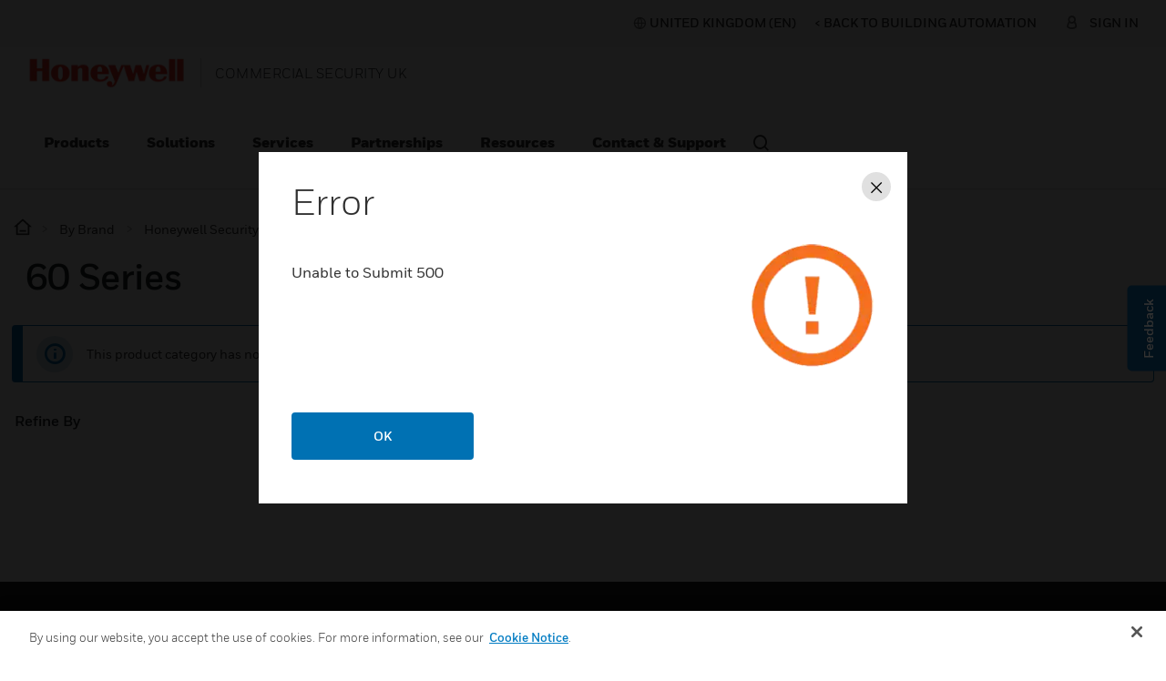

--- FILE ---
content_type: text/html;charset=utf-8
request_url: https://buildings.honeywell.com/content/hbtbt/gb/en/brands/our-brands/security/resources.subnav-v2.productFlyout.gben.html
body_size: 166
content:


    
    
    
    
        
    
    
    
    
    
    
    
    <div class="product-Flyout-items row">
        <div class="product-Flyout__column-one col-md-3">
            <ul class="tab-links level-1">
                
                    <li data-tab="tid-3" class="cmp-navigation-v2__item product-secondary-nav-item">
                        
                        
                            
                            
                                <a href="/gb/en/brands/our-brands/security/resources/brexit-statement" class="cmp-navigation-v2__item-link navlink" target="_self">Brexit Statement</a>
                                
                            
                        
                    </li>
                
                    <li data-tab="tid-0" class="cmp-navigation-v2__item product-secondary-nav-item">
                        
                        
                            
                            
                                <a href="/gb/en/brands/our-brands/security/resources/security-notices" class="cmp-navigation-v2__item-link navlink" target="_self">Security Notices</a>
                                
                            
                        
                    </li>
                
                    <li data-tab="tid-1" class="cmp-navigation-v2__item product-secondary-nav-item">
                        
                        
                            
                                <a href="/us/en/legal/warranties/security-warranties" class="cmp-navigation-v2__item-link navlink" target="_self">Warranty Policy</a>
                                
                            
                            
                        
                    </li>
                
                    <li data-tab="tid-2" class="cmp-navigation-v2__item product-secondary-nav-item">
                        
                        
                            
                            
                                <a href="/gb/en/brands/our-brands/security/resources/where-to-buy" class="cmp-navigation-v2__item-link navlink" target="_self">Where to Buy</a>
                                
                            
                        
                    </li>
                
            </ul>
        </div>
        <div class="product-Flyout__column-two col-md-3">
            <ul class="tab-links level-2">
                
                    
                    
                
                    
                    
                
                    
                    
                
                    
                    
                
            </ul>
        </div>
        <div class="product-Flyout__column-three col-md-3">
            <ul class="tab-links level-3">
                
                    
                    
                
                    
                    
                
                    
                    
                
                    
                    
                
                
            </ul>
        </div>
        
            <div class="product-Flyout__column-four col-md-3">
                <ul class="tab-links level-4">
                    
                        
                        
                    
                        
                        
                    
                        
                        
                    
                        
                        
                    
                </ul>
            </div>
        
    </div>

        
        
    
    


--- FILE ---
content_type: application/x-javascript
request_url: https://assets.adobedtm.com/ccbae5a917c7/28fde2a2bb1b/launch-4d04878ca3b7.min.js
body_size: 171815
content:
// For license information, see `https://assets.adobedtm.com/ccbae5a917c7/28fde2a2bb1b/launch-4d04878ca3b7.js`.
window._satellite=window._satellite||{},window._satellite.container={buildInfo:{minified:!0,buildDate:"2026-01-20T13:56:45Z",turbineBuildDate:"2024-08-22T17:32:44Z",turbineVersion:"28.0.0"},environment:{id:"ENcec3a8f4f9204a1587f6f199be6b59ee",stage:"production"},dataElements:{"DL SFDC Account Name":{defaultValue:"",forceLowerCase:!0,cleanText:!0,storageDuration:"pageview",modulePath:"data-layer-manager-search-discovery/src/lib/data_elements/context_aware_data_element.js",settings:{subscription:null,dataLayerPath:"user.sfdcAccountName",convertTrueToOne:!1,convertFalseToZero:!1,convertUndefinedToZero:!1,convertUndefinedToEmptyArray:!1}},"DL L1 Category ":{defaultValue:"",modulePath:"data-layer-manager-search-discovery/src/lib/data_elements/context_aware_data_element.js",settings:{subscription:null,dataLayerPath:"page.L1Category",convertTrueToOne:!1,convertFalseToZero:!1,convertUndefinedToZero:!1}},"DL UserID":{defaultValue:"NA",modulePath:"data-layer-manager-search-discovery/src/lib/data_elements/context_aware_data_element.js",settings:{subscription:null,dataLayerPath:"user.userID"}},"DL Authentication Status":{defaultValue:"",modulePath:"data-layer-manager-search-discovery/src/lib/data_elements/context_aware_data_element.js",settings:{subscription:null,dataLayerPath:"user.authenticationstatus",convertTrueToOne:!1,convertFalseToZero:!1,convertUndefinedToZero:!1}},"DL LOB":{defaultValue:"Not defined",forceLowerCase:!0,cleanText:!0,storageDuration:"pageview",modulePath:"data-layer-manager-search-discovery/src/lib/data_elements/context_aware_data_element.js",settings:{subscription:null,dataLayerPath:"user.lob",convertTrueToOne:!1,convertFalseToZero:!1,convertUndefinedToZero:!1}},"DL L4 Category ":{defaultValue:"",modulePath:"data-layer-manager-search-discovery/src/lib/data_elements/context_aware_data_element.js",settings:{subscription:null,dataLayerPath:"page.L4Category",convertTrueToOne:!1,convertFalseToZero:!1,convertUndefinedToZero:!1}},"DL DPC Country Selector":{modulePath:"data-layer-manager-search-discovery/src/lib/data_elements/context_aware_data_element.js",settings:{subscription:null,dataLayerPath:"data.countrySelected",convertTrueToOne:!1,convertFalseToZero:!1,convertUndefinedToZero:!1,convertUndefinedToEmptyArray:!1}},"DL L3 Category":{defaultValue:"",modulePath:"data-layer-manager-search-discovery/src/lib/data_elements/context_aware_data_element.js",settings:{subscription:null,dataLayerPath:"page.L3Category"}},"DL Article Title":{modulePath:"core/src/lib/dataElements/customCode.js",settings:{source:function(){const e=document.querySelectorAll(".dynamicTitle")[0].textContent;return console.log(e),e}}},"DL SFDC Account Id":{defaultValue:"",forceLowerCase:!0,cleanText:!0,storageDuration:"pageview",modulePath:"data-layer-manager-search-discovery/src/lib/data_elements/context_aware_data_element.js",settings:{subscription:null,dataLayerPath:"user.accountid",convertTrueToOne:!1,convertFalseToZero:!1,convertUndefinedToZero:!1,convertUndefinedToEmptyArray:!1}},"DL Country":{defaultValue:"",modulePath:"data-layer-manager-search-discovery/src/lib/data_elements/context_aware_data_element.js",settings:{subscription:null,dataLayerPath:"page.country"}},"Search Keyword":{forceLowerCase:!0,cleanText:!0,storageDuration:"pageview",modulePath:"core/src/lib/dataElements/queryStringParameter.js",settings:{name:"search",caseInsensitive:!0}},"UTM?":{defaultValue:"na",forceLowerCase:!0,cleanText:!0,modulePath:"core/src/lib/dataElements/queryStringParameter.js",settings:{name:"utm",caseInsensitive:!0}},"DL Search Type GFD ":{forceLowerCase:!0,cleanText:!0,modulePath:"data-layer-manager-search-discovery/src/lib/data_elements/context_aware_data_element.js",settings:{subscription:null,dataLayerPath:"gfd.searchType",convertTrueToOne:!1,convertFalseToZero:!1,convertUndefinedToZero:!1,convertUndefinedToEmptyArray:!1}},"DL User Type":{defaultValue:"NA",forceLowerCase:!0,cleanText:!0,storageDuration:"session",modulePath:"data-layer-manager-search-discovery/src/lib/data_elements/context_aware_data_element.js",settings:{subscription:null,dataLayerPath:"user.usertype",convertTrueToOne:!1,convertFalseToZero:!1,convertUndefinedToZero:!1,convertUndefinedToEmptyArray:!1}},"DL Asset Type":{defaultValue:"",modulePath:"data-layer-manager-search-discovery/src/lib/data_elements/context_aware_data_element.js",settings:{subscription:null,dataLayerPath:"assetType"}},"DL Page Type":{defaultValue:"",modulePath:"data-layer-manager-search-discovery/src/lib/data_elements/context_aware_data_element.js",settings:{dataLayerPath:"page.pageContentType"}},"DL PageName":{defaultValue:"",modulePath:"data-layer-manager-search-discovery/src/lib/data_elements/context_aware_data_element.js",settings:{dataLayerPath:"page.pageName"}},MCID:{defaultValue:"na",forceLowerCase:!0,cleanText:!0,storageDuration:"visitor",modulePath:"adobe-mcid/src/lib/dataElements/ecid.js",settings:{}},"Page URl":{defaultValue:"N/A",forceLowerCase:!0,cleanText:!0,modulePath:"core/src/lib/dataElements/pageInfo.js",settings:{attribute:"pathname"}},"DL Account Id":{defaultValue:"",forceLowerCase:!0,cleanText:!0,storageDuration:"pageview",modulePath:"data-layer-manager-search-discovery/src/lib/data_elements/context_aware_data_element.js",settings:{subscription:null,dataLayerPath:"ecommerce.accountId",convertTrueToOne:!1,convertFalseToZero:!1,convertUndefinedToZero:!1,convertUndefinedToEmptyArray:!1}},"Search Resultnum":{defaultValue:"",forceLowerCase:!0,cleanText:!0,modulePath:"core/src/lib/dataElements/customCode.js",settings:{source:function(){var e="0";return"undefined"!=typeof $&&(e=$("div.number-of-results span.display-items").text()),e}}},"DL language":{defaultValue:"",modulePath:"data-layer-manager-search-discovery/src/lib/data_elements/context_aware_data_element.js",settings:{dataLayerPath:"page.language"}},"DL Account Id GFD":{defaultValue:"",forceLowerCase:!0,cleanText:!0,storageDuration:"pageview",modulePath:"data-layer-manager-search-discovery/src/lib/data_elements/context_aware_data_element.js",settings:{subscription:null,dataLayerPath:"gfd.accountId",convertTrueToOne:!1,convertFalseToZero:!1,convertUndefinedToZero:!1,convertUndefinedToEmptyArray:!1}},"DL Search Keyword GFD":{forceLowerCase:!0,cleanText:!0,modulePath:"data-layer-manager-search-discovery/src/lib/data_elements/context_aware_data_element.js",settings:{subscription:null,dataLayerPath:"gfd.searchKeyWord",convertTrueToOne:!1,convertFalseToZero:!1,convertUndefinedToZero:!1,convertUndefinedToEmptyArray:!1}},"DL CTA show/hide click":{defaultValue:"",forceLowerCase:!0,cleanText:!0,storageDuration:"pageview",modulePath:"data-layer-manager-search-discovery/src/lib/data_elements/context_aware_data_element.js",settings:{subscription:null,dataLayerPath:"data.ctaClick",convertTrueToOne:!1,convertFalseToZero:!1,convertUndefinedToZero:!1,convertUndefinedToEmptyArray:!1}},marketingCloudServer:{modulePath:"core/src/lib/dataElements/constant.js",settings:{value:"honeywell.sc.omtrdc.net"}},"DL Visitor Region":{defaultValue:"",modulePath:"data-layer-manager-search-discovery/src/lib/data_elements/context_aware_data_element.js",settings:{subscription:null,dataLayerPath:"user.visitorRegion",convertTrueToOne:!1,convertFalseToZero:!1,convertUndefinedToZero:!1}},"DL Sku GFD":{modulePath:"data-layer-manager-search-discovery/src/lib/data_elements/context_aware_data_element.js",settings:{subscription:null,dataLayerPath:"gfd.sku",convertTrueToOne:!1,convertFalseToZero:!1,convertUndefinedToZero:!1,convertUndefinedToEmptyArray:!1}},"DL Account Name GFD":{defaultValue:"",forceLowerCase:!0,cleanText:!0,storageDuration:"pageview",modulePath:"data-layer-manager-search-discovery/src/lib/data_elements/context_aware_data_element.js",settings:{subscription:null,dataLayerPath:"gfd.accountName",convertTrueToOne:!1,convertFalseToZero:!1,convertUndefinedToZero:!1,convertUndefinedToEmptyArray:!1}},secureCookie:{modulePath:"core/src/lib/dataElements/constant.js",settings:{value:"true"}},"DL EmailId":{defaultValue:"",modulePath:"data-layer-manager-search-discovery/src/lib/data_elements/context_aware_data_element.js",settings:{subscription:null,dataLayerPath:"user.emailid",convertTrueToOne:!1,convertFalseToZero:!1,convertUndefinedToZero:!1}},"DL- PageTitle":{storageDuration:"pageview",modulePath:"data-layer-manager-search-discovery/src/lib/data_elements/context_aware_data_element.js",settings:{subscription:null,dataLayerPath:"page.pageTitle",convertTrueToOne:!1,convertFalseToZero:!1,convertUndefinedToZero:!1,convertUndefinedToEmptyArray:!1}},"URLDomain/ Subdomain_Server":{defaultValue:"na",forceLowerCase:!0,cleanText:!0,modulePath:"core/src/lib/dataElements/pageInfo.js",settings:{attribute:"hostname"}},"DL Asset Name":{defaultValue:"",modulePath:"data-layer-manager-search-discovery/src/lib/data_elements/context_aware_data_element.js",settings:{dataLayerPath:"assetName"}},"DL L2 Category":{defaultValue:"",modulePath:"data-layer-manager-search-discovery/src/lib/data_elements/context_aware_data_element.js",settings:{subscription:null,dataLayerPath:"page.L2Category"}},"DL Account Name":{defaultValue:"",forceLowerCase:!0,cleanText:!0,storageDuration:"pageview",modulePath:"data-layer-manager-search-discovery/src/lib/data_elements/context_aware_data_element.js",settings:{subscription:null,dataLayerPath:"user.accountName",convertTrueToOne:!1,convertFalseToZero:!1,convertUndefinedToZero:!1,convertUndefinedToEmptyArray:!1}},"DL Article Brand":{modulePath:"core/src/lib/dataElements/customCode.js",settings:{source:function(){return document.querySelectorAll(".dynamicdata .meta-data p.title")[2].textContent,document.querySelectorAll(".dynamicdata .meta-data p.info")[2].textContent}}}},extensions:{"twitter-uwt":{displayName:"Twitter Universal Website Tag",hostedLibFilesBaseUrl:"https://assets.adobedtm.com/extensions/EP0393ce01ac3540acb78f103d8e58a5a0/",settings:{account_id:"o1d4q"},modules:{}},"aa-product-string-search-discovery":{displayName:"AA Product String Builder",hostedLibFilesBaseUrl:"https://assets.adobedtm.com/extensions/EP23d8534c800640de8749811c1f58fa9e/",modules:{}},linkedin:{displayName:"LinkedIn Insight Tag",hostedLibFilesBaseUrl:"https://assets.adobedtm.com/extensions/EP56446adda5514f21aa663f9e3635ddaa/",settings:{insightTagID:"588780"},modules:{"linkedin/src/lib/actions/loadInsightTag.js":{name:"load-insight-tag",displayName:"Load Insight Tag",script:function(e,t,n,a){"use strict";e.exports=function(){var e=a.getExtensionSettings();if(e&&e.insightTagID){window._linkedin_data_partner_id=e.insightTagID;var t=document.getElementsByTagName("script")[0],n=document.createElement("script");n.type="text/javascript",n.async=!0,n.src="https://snap.licdn.com/li.lms-analytics/insight.min.js",t.parentNode.insertBefore(n,t)}}}}}},"acronym-gtag.js":{displayName:"Google Global Site Tag (gtag)",hostedLibFilesBaseUrl:"https://assets.adobedtm.com/extensions/EP4088787701664ce4bfc67739775f5c33/",settings:{accounts:{1602760274659:{id:"1602760274659",name:"building technologies US",type:"ga",options:[["cookie_flags","SameSite=None;Secure"]],accounts:{staging:"UA-24207175-14",production:"UA-12340078-246",development:"UA-24207175-14"},settings:{linker:{domains:"",decorate_forms:!1,accept_incoming:!0},user_id:"",cookie_name:"",optimize_id:"",anonymize_ip:!1,cookie_domain:"",cookie_expires:""},custom_map:[]},1620383273243:{id:"1620383273243",name:"HBT- HBS - Global",type:"aw",options:[],accounts:{staging:"",production:"AW-667351835",development:""},settings:{conversion_linker:!0,conversion_cookie_prefix:""}},1623147398312:{id:"1623147398312",name:"HBT- EP - ME - MK Electric",type:"aw",options:[],accounts:{staging:"",production:"AW-622636212",development:""},settings:{conversion_linker:!0,conversion_cookie_prefix:""}},1646217785575:{id:"1646217785575",name:"HBT - BMS - NA",type:"aw",options:[],accounts:{staging:"",production:"AW-392833992",development:""},settings:{conversion_linker:!0,conversion_cookie_prefix:""}},1646217836738:{id:"1646217836738",name:"HBT - HBS - Finn",type:"aw",options:[],accounts:{staging:"",production:"AW-10838025746",development:""},settings:{conversion_linker:!0,conversion_cookie_prefix:""}},1646217899904:{id:"1646217899904",name:"HBT - BMS - EMEA",type:"aw",options:[],accounts:{staging:"",production:"AW-361057321",development:""},settings:{conversion_linker:!0,conversion_cookie_prefix:""}},1646217936919:{id:"1646217936919",name:"HBT - HBS - ME",type:"aw",options:[],accounts:{staging:"",production:"AW-10787074173",development:""},settings:{conversion_linker:!0,conversion_cookie_prefix:""}},1649672248131:{id:"1649672248131",name:"HBT Master Account",type:"aw",options:[],accounts:{staging:"",production:"AW-10809290017",development:""},settings:{conversion_linker:!0,conversion_cookie_prefix:""}},1651053402229:{id:"1651053402229",name:"HBT - SEC - BP End User",type:"aw",options:[],accounts:{staging:"",production:"AW-710122621",development:""},settings:{conversion_linker:!0,conversion_cookie_prefix:""}},1671019241184:{id:"1671019241184",name:"HBT GA4",type:"ga",options:[["cookie_flags","SameSite=None;Secure"]],accounts:{staging:"",production:"G-MCHNWG8QE0",development:""},settings:{linker:{domains:"",decorate_forms:!1,accept_incoming:!0},user_id:"",cookie_name:"",optimize_id:"",anonymize_ip:!1,cookie_domain:"",cookie_expires:""},custom_map:[]},1674479614601:{id:"1674479614601",name:"HBT - Fire - NA",type:"aw",options:[],accounts:{staging:"",production:"AW-10809365804",development:""},settings:{conversion_linker:!0,conversion_cookie_prefix:""}}},configCode:function(){},functionName:"",dataLayerName:"",preConfigCode:function(){},displayFeatures:!0},modules:{"acronym-gtag.js/src/lib/actions/pageview.js":{name:"send-gtag.js-pageview",displayName:"Send a page view",script:function(e,t,n,a){"use strict";e.exports=function(e){var t=n("../helpers/loadGtag")(),i=n("../helpers/castOptionTypes"),r=n("../helpers/getAccountId"),o=a.getExtensionSettings();if("object"==typeof e.accounts&&null!==e.accounts&&Object.keys(e.accounts).length>0){for(var s in e.accounts)if(e.accounts.hasOwnProperty(s)&&(!0===e.accounts[s].enabled||"true"===e.accounts[s].enabled)){var c=o.accounts[s];if(void 0===c){a.logger.warn("ACRGTAG-201: An account was removed in the extension config but is still enabled in the rule");continue}var l=r(c),u={send_to:[l]};(e.accounts[s].options||[]).forEach((function(e){u[e[0]]=e[1]})),t("event","page_view",u=i(u)),a.logger.log("page view fired for account "+l+" with the options:",JSON.stringify(u))}}else a.logger.warn("ACRGTAG-200 - No accounts enabled for the page_view event")}}},"acronym-gtag.js/src/lib/actions/event.js":{name:"send-gtag.js-event",displayName:"Send an event",script:function(e,t,n,a){"use strict";e.exports=function(e){var t=n("../helpers/loadGtag")(),i=n("../helpers/castOptionTypes"),r=n("../helpers/getAccountId"),o=a.getExtensionSettings(),s={send_to:[]};if("object"==typeof(e=e||{}).accounts&&null!==e.accounts&&Object.keys(e.accounts).length>0){for(var c in e.accounts)if(e.accounts.hasOwnProperty(c)&&(!0===e.accounts[c].enabled||"true"===e.accounts[c].enabled)){var l=o.accounts[c];if(void 0===l){a.logger.warn("ACRGTAG-201 - An account was removed in the extension config but is still enabled in the rule");continue}var u=r(l);if("string"==typeof e.accounts[c].label&&""!==e.accounts[c].label){var d=u+"/";e.accounts[c].label.split(",").forEach((function(e){s.send_to.push(d+e.trim().replace(d,""))}))}else s.send_to.push(u)}"object"==typeof e.options&&e.options.length&&e.options.forEach((function(e){s[e[0]]=e[1]})),"function"==typeof e.callback&&(s.event_callback=function(){e.callback.call(this,t)}),(s=i(s)).send_to.length?(t("event",e.name,s),a.logger.log("event fired for accounts "+s.send_to.join(", ")+" with the options:",JSON.stringify(s))):a.logger.warn("ACRGTAG-200 - No accounts enabled for the "+e.name+" event")}else a.logger.warn("ACRGTAG-200 - No accounts enabled for the "+e.name+" event")}}},"acronym-gtag.js/src/lib/helpers/loadGtag.js":{script:function(e,t,n,a){"use strict";e.exports=function(){var e=a.getExtensionSettings(),t=e.dataLayerName||"dataLayer",i=e.functionName||"gtag",r=n("@adobe/reactor-window"),o=n("@adobe/reactor-load-script"),s=n("../helpers/getAccountId"),c=n("../helpers/castOptionTypes"),l="";if(r[i]||(r[t]=r[t]||[],r[i]=function(){Array.isArray(r[t])?r[t].push(arguments):a.logger.error("ACRGTAG-104: Data layer variable '"+t+"' malformed",r[t])},r[i]("js",new Date)),!_satellite.getVar("__acronym_gtag_loaded")){if(_satellite.setVar("__acronym_gtag_loaded",!0),"function"==typeof e.preConfigCode)try{e.preConfigCode(r[i],r[t])}catch(e){a.logger.error("ACRGTAG-101: Custom pre-account config code error:",e)}if(("string"==typeof e.displayFeatures&&"true"!==e.displayFeatures||"string"!=typeof e.displayFeatures&&!Boolean(e.displayFeatures))&&(r[i]("set",{allow_ad_personalization_signals:!1}),a.logger.log("Display features are disabled")),"object"==typeof e.accounts&&null!==e.accounts&&Object.keys(e.accounts).length>0){for(var u in e.accounts)if(e.accounts.hasOwnProperty(u)){var d=e.accounts[u],p=d.settings||{};l=s(d),"object"==typeof d.custom_map&&d.custom_map.length&&(p.custom_map=p.custom_map||{},d.custom_map.forEach((function(e){p.custom_map[e[0]]=e[1]}))),(d.options||[]).forEach((function(e){p[e[0]]=e[1]})),p.send_page_view=!1,p=c(p),r[i]("config",l,p),a.logger.log("account "+l+" was loaded with the options:",JSON.stringify(p))}if("function"==typeof e.configCode)try{e.configCode(r[i],r[t])}catch(e){a.logger.error("ACRGTAG-101: Custom post-account config code error:",e)}}else a.logger.warn("ACRGTAG-102: No accounts configured");var m="gtag.js library";a.logger.log("loading "+m),o("https://www.googletagmanager.com/gtag/js?id="+l+"&l="+t).then((function(){a.logger.log(m+" successfully loaded")}),(function(){a.logger.error("ACRGTAG-100: "+m+" could not be loaded")}))}return r[i]}},name:"get-gtag",shared:!0},"acronym-gtag.js/src/lib/helpers/castOptionTypes.js":{script:function(e){"use strict";e.exports=function(e){var t={bool:function(e){return"string"==typeof e?"true"===e:Boolean(e)},int:function(e){var t=parseInt(e);return isNaN(t)?0:t},float:function(e){var t=parseFloat(e);return isNaN(t)?0:t},csv:function(e){return"string"==typeof e?""===e?void 0:e.split(","):e},custom_map:function(e){var t={};return"string"==typeof e?e.split(",").forEach((function(e){var n=e.split(":");2===n.length&&(t[n[0]]=n[1])})):"object"==typeof e&&(t=e),t}},n={accept_incoming:t.bool,allow_ad_personalization_signals:t.bool,anonymize_ip:t.bool,checkout_step:t.int,cookie_expires:t.int,custom_map:t.custom_map,event_timeout:t.int,fatal:t.bool,levels:t.int,link_attribution:t.bool,linker:{domains:t.csv,accept_incoming:t.bool,decorate_forms:t.bool},non_interaction:t.bool,value:t.float};return Object.keys(e).forEach((function(t){"function"==typeof n[t]?e[t]=n[t](e[t]):"object"==typeof n[t]&&"object"==typeof e[t]&&null!==e[t]&&Object.keys(e[t]).forEach((function(a){"function"==typeof n[t][a]&&(e[t][a]=n[t][a](e[t][a]))}))})),e}}},"acronym-gtag.js/src/lib/helpers/getAccountId.js":{script:function(e,t,n,a){"use strict";e.exports=function(e,t){return t||(t=a.environment.stage),"string"==typeof e.accounts[t]&&""!==e.accounts[t]?e.accounts[t]:e.accounts.production}}}}},core:{displayName:"Core",hostedLibFilesBaseUrl:"https://assets.adobedtm.com/extensions/EP6a6d85ccbeaa4750848f31959dd9eec5/",modules:{"core/src/lib/dataElements/customCode.js":{name:"custom-code",displayName:"Custom Code",script:function(e){"use strict";e.exports=function(e,t){return e.source(t)}}},"core/src/lib/dataElements/queryStringParameter.js":{name:"query-string-parameter",displayName:"Query String Parameter",script:function(e,t,n){"use strict";var a=n("@adobe/reactor-window"),i=n("@adobe/reactor-query-string");e.exports=function(e){var t=i.parse(a.location.search);if(!e.caseInsensitive)return t[e.name];for(var n=e.name.toLowerCase(),r=Object.keys(t),o=0;o<r.length;o++){var s=r[o];if(s.toLowerCase()===n)return t[s]}}}},"core/src/lib/dataElements/pageInfo.js":{name:"page-info",displayName:"Page Info",script:function(e,t,n){"use strict";var a=n("@adobe/reactor-document");e.exports=function(e){switch(e.attribute){case"url":return a.location.href;case"hostname":return a.location.hostname;case"pathname":return a.location.pathname;case"protocol":return a.location.protocol;case"referrer":return a.referrer;case"title":return a.title}}}},"core/src/lib/dataElements/constant.js":{name:"constant",displayName:"Constant",script:function(e){"use strict";e.exports=function(e){return e.value}}},"core/src/lib/conditions/variable.js":{name:"variable",displayName:"Variable",script:function(e,t,n){"use strict";var a=n("../helpers/getObjectProperty"),i=n("../helpers/textMatch");e.exports=function(e){var t;t=Array.isArray(e.variableValues)?e.variableValues:[{value:e.value,valueIsRegex:Boolean(e.valueIsRegex)}];var n=a(window,e.name);return t.some((function(e){var t=e.valueIsRegex?new RegExp(e.value,"i"):e.value;return i(n,t)}))}}},"core/src/lib/conditions/domain.js":{name:"domain",displayName:"Domain",script:function(e,t,n){"use strict";var a=n("@adobe/reactor-document"),i=/[|\\{}()[\]^$+*?.-]/g,r=function(e){if("string"!=typeof e)throw new TypeError("Expected a string");return e.replace(i,"\\$&")};e.exports=function(e){var t=a.location.hostname;return e.domains.some((function(e){return t.match(new RegExp("(^|\\.)"+r(e)+"$","i"))}))}}},"core/src/lib/conditions/path.js":{name:"path",displayName:"Path Without Query String",script:function(e,t,n){"use strict";var a=n("@adobe/reactor-document"),i=n("../helpers/textMatch");e.exports=function(e){var t=a.location.pathname;return e.paths.some((function(e){var n=e.valueIsRegex?new RegExp(e.value,"i"):e.value;return i(t,n)}))}}},"core/src/lib/actions/customCode.js":{name:"custom-code",displayName:"Custom Code",script:function(e,t,n,a){"use strict";var i,r,o,s,c=n("@adobe/reactor-document"),l=n("@adobe/reactor-promise"),u=n("./helpers/decorateCode"),d=n("./helpers/loadCodeSequentially"),p=n("../../../node_modules/postscribe/dist/postscribe"),m=n("./helpers/unescapeHtmlCode"),h=n("../helpers/findPageScript").getTurbine,g=(r=function(e){p(c.body,e,{beforeWriteToken:function(e){var t=e.tagName&&e.tagName.toLowerCase();return i&&"script"===t&&(e.attrs.nonce=i),"script"!==t&&"style"!==t||(Object.keys(e.attrs||{}).forEach((function(t){e.attrs[t]=m(e.attrs[t])})),e.src&&(e.src=m(e.src))),e},error:function(e){a.logger.error(e.msg)}})},o=[],s=function(){if(c.body)for(;o.length;)r(o.shift());else setTimeout(s,20)},function(e){o.push(e),s()}),y=function(){if(c.currentScript)return c.currentScript.async;var e=h();return!e||e.async}();e.exports=function(e,t){var n;i=a.getExtensionSettings().cspNonce;var r={settings:e,event:t},o=r.settings.source;if(o)return r.settings.isExternal?d(o).then((function(e){return e?(n=u(r,e),g(n.code),n.promise):l.resolve()})):(n=u(r,o),y||"loading"!==c.readyState?g(n.code):c.write&&!1===a.propertySettings.ruleComponentSequencingEnabled?c.write(n.code):g(n.code),n.promise)}}},"core/src/lib/events/customEvent.js":{name:"custom-event",displayName:"Custom Event",script:function(e,t,n){"use strict";var a=n("./helpers/createBubbly")(),i=[];e.exports=function(e,t){var n=e.type;-1===i.indexOf(n)&&(i.push(n),window.addEventListener(n,a.evaluateEvent,!0)),a.addListener(e,(function(e){e.nativeEvent.type===n&&(e.detail=e.nativeEvent.detail,t(e))}))}}},"core/src/lib/events/libraryLoaded.js":{name:"library-loaded",displayName:"Library Loaded (Page Top)",script:function(e,t,n){"use strict";var a=n("./helpers/pageLifecycleEvents");e.exports=function(e,t){a.registerLibraryLoadedTrigger(t)}}},"core/src/lib/events/directCall.js":{name:"direct-call",displayName:"Direct Call",script:function(e,t,n,a){"use strict";var i={};window._satellite=window._satellite||{},window._satellite.track=function(e,t){e=e.trim();var n=i[e];if(n){var r={identifier:e,detail:t};n.forEach((function(e){e(r)}));var o=['Rules using the direct call event type with identifier "'+e+'" have been triggered'+(t?" with additional detail:":".")];t&&o.push(t),a.logger.log.apply(a.logger,o)}else a.logger.log('"'+e+'" does not match any direct call identifiers.')},e.exports=function(e,t){var n=i[e.identifier];n||(n=i[e.identifier]=[]),n.push(t)}}},"core/src/lib/events/click.js":{name:"click",displayName:"Click",script:function(e,t,n){"use strict";var a=n("@adobe/reactor-window"),i=n("./helpers/createBubbly")(),r=new(n("./helpers/weakMap")),o=2,s=n("../helpers/stringAndNumberUtils").castToNumberIfString,c=function(e){if(!e.ctrlKey&&!e.metaKey&&e.button!==o)for(var t=e.target;t;){var n=t.tagName;if(n&&"a"===n.toLowerCase()){var i=t.getAttribute("href"),r=t.getAttribute("target");return i&&(!r||"_self"===r||"_top"===r&&a.top===a||r===a.name)?t:void 0}t=t.parentNode}};document.addEventListener("click",i.evaluateEvent,!0),e.exports=function(e,t){i.addListener(e,(function(n){var i=n.nativeEvent;if(!i.s_fe){var o=s(e.anchorDelay);if(o&&!r.has(i)){var l=c(i);l&&(i.preventDefault(),setTimeout((function(){a.location=l.href}),o)),r.set(i,!0)}t(n)}}))},e.exports.__reset=i.__reset}},"core/src/lib/events/submit.js":{name:"submit",displayName:"Submit",script:function(e,t,n){"use strict";var a=n("./helpers/createBubbly")();document.addEventListener("submit",a.evaluateEvent,!0),e.exports=function(e,t){a.addListener(e,t)}}},"core/src/lib/events/pageBottom.js":{name:"page-bottom",displayName:"Page Bottom",script:function(e,t,n){"use strict";var a=n("./helpers/pageLifecycleEvents");e.exports=function(e,t){a.registerPageBottomTrigger(t)}}},"core/src/lib/events/windowLoaded.js":{name:"window-loaded",displayName:"Window Loaded",script:function(e,t,n){"use strict";var a=n("./helpers/pageLifecycleEvents");e.exports=function(e,t){a.registerWindowLoadedTrigger(t)}}},"core/src/lib/conditions/customCode.js":{name:"custom-code",displayName:"Custom Code",script:function(e){"use strict";e.exports=function(e,t){return e.source.call(t.element,t,t.target)}}},"core/src/lib/conditions/valueComparison.js":{name:"value-comparison",displayName:"Value Comparison",script:function(e,t,n){"use strict";var a=n("../helpers/stringAndNumberUtils").isString,i=n("../helpers/stringAndNumberUtils").isNumber,r=n("../helpers/stringAndNumberUtils").castToStringIfNumber,o=n("../helpers/stringAndNumberUtils").castToNumberIfString,s=function(e,t){return t&&a(e)?e.toLowerCase():e},c=function(e){return function(t,n,i){return t=r(t),n=r(n),a(t)&&a(n)&&e(t,n,i)}},l=function(e){return function(t,n){return t=o(t),n=o(n),i(t)&&i(n)&&e(t,n)}},u=function(e){return function(t,n,a){return e(s(t,a),s(n,a))}},d={equals:u((function(e,t){return e==t})),doesNotEqual:function(){return!d.equals.apply(null,arguments)},contains:c(u((function(e,t){return-1!==e.indexOf(t)}))),doesNotContain:function(){return!d.contains.apply(null,arguments)},startsWith:c(u((function(e,t){return 0===e.indexOf(t)}))),doesNotStartWith:function(){return!d.startsWith.apply(null,arguments)},endsWith:c(u((function(e,t){return e.substring(e.length-t.length,e.length)===t}))),doesNotEndWith:function(){return!d.endsWith.apply(null,arguments)},matchesRegex:c((function(e,t,n){return new RegExp(t,n?"i":"").test(e)})),doesNotMatchRegex:function(){return!d.matchesRegex.apply(null,arguments)},lessThan:l((function(e,t){return e<t})),lessThanOrEqual:l((function(e,t){return e<=t})),greaterThan:l((function(e,t){return e>t})),greaterThanOrEqual:l((function(e,t){return e>=t})),isTrue:function(e){return!0===e},isTruthy:function(e){return Boolean(e)},isFalse:function(e){return!1===e},isFalsy:function(e){return!e}};e.exports=function(e){return d[e.comparison.operator](e.leftOperand,e.rightOperand,Boolean(e.comparison.caseInsensitive))}}},"core/src/lib/conditions/pathAndQuerystring.js":{name:"path-and-querystring",displayName:"Path And Query String",script:function(e,t,n){"use strict";var a=n("@adobe/reactor-document"),i=n("../helpers/textMatch");e.exports=function(e){var t=a.location.pathname+a.location.search;return e.paths.some((function(e){var n=e.valueIsRegex?new RegExp(e.value,"i"):e.value;return i(t,n)}))}}},"core/src/lib/events/dataElementChange.js":{name:"data-element-change",displayName:"Data Element Change",script:function(e,t,n,a){"use strict";var i={},r={};setInterval((function(){Object.keys(i).forEach((function(e){var t=JSON.stringify(a.getDataElementValue(e));if(t!==r[e]){var n={dataElementName:e};i[e].forEach((function(e){e(n)})),r[e]=t}}))}),1e3),e.exports=function(e,t){var n=e.name,o=i[n];o||(o=i[n]=[],r[n]=JSON.stringify(a.getDataElementValue(n))),o.push(t)}}},"core/src/lib/conditions/queryStringParameter.js":{name:"query-string-parameter",displayName:"Query String Parameter",script:function(e,t,n){"use strict";var a=n("@adobe/reactor-window"),i=n("@adobe/reactor-query-string"),r=n("../helpers/textMatch");e.exports=function(e){var t,n=i.parse(a.location.search);if(!n.hasOwnProperty(e.name))return!1;t=Array.isArray(e.queryParams)?e.queryParams:[{value:e.value,valueIsRegex:Boolean(e.valueIsRegex)}];var o=n[e.name];return t.some((function(e){var t=e.valueIsRegex?new RegExp(e.value,"i"):e.value;return r(o,t)}))}}},"core/src/lib/events/timeOnPage.js":{name:"time-on-page",displayName:"Time On Page",script:function(e,t,n){"use strict";var a=n("@adobe/reactor-document"),i=n("./helpers/once"),r=n("./helpers/visibilityApi")(),o=n("./helpers/timer"),s=n("../helpers/stringAndNumberUtils").castToNumberIfString,c=r.hiddenProperty,l=r.visibilityChangeEventType,u={},d=function(e){var t={timeOnPage:e/1e3};u[e].forEach((function(e){e(t)}))},p=i((function(){var e=new o;return e.on("markerPassed",d),a.addEventListener(l,(function(){a[c]?e.pause():e.resume()}),!0),e.start(),e}));e.exports=function(e,t){var n=p(),a=1e3*s(e.timeOnPage);n.addMarker(a),u[a]||(u[a]=[]),u[a].push(t)}}},"core/src/lib/events/customCode.js":{name:"custom-code",displayName:"Custom Code",script:function(e){"use strict";e.exports=function(e,t){e.source(t)}}},"core/src/lib/helpers/getObjectProperty.js":{script:function(e){"use strict";e.exports=function(e,t){for(var n=t.split("."),a=e,i=0,r=n.length;i<r;i++){if(null==a)return;a=a[n[i]]}return a}}},"core/src/lib/helpers/textMatch.js":{script:function(e){"use strict";e.exports=function(e,t){if(null==t)throw new Error("Illegal Argument: Pattern is not present");return null!=e&&("string"==typeof t?e===t:t instanceof RegExp&&t.test(e))}}},"core/src/lib/actions/helpers/decorateCode.js":{script:function(e,t,n){"use strict";var a=n("./decorators/decorateGlobalJavaScriptCode"),i=n("./decorators/decorateNonGlobalJavaScriptCode"),r={javascript:function(e,t){return e.settings.global?a(e,t):i(e,t)},html:n("./decorators/decorateHtmlCode")};e.exports=function(e,t){return r[e.settings.language](e,t)}}},"core/src/lib/actions/helpers/loadCodeSequentially.js":{script:function(e,t,n){"use strict";var a=n("@adobe/reactor-promise"),i=n("./getSourceByUrl"),r=a.resolve();e.exports=function(e){var t=new a((function(t){var n=i(e);a.all([n,r]).then((function(e){var n=e[0];t(n)}))}));return r=t,t}}},"core/node_modules/postscribe/dist/postscribe.js":{script:function(e,t){var n,a;n=this,a=function(){return function(e){function t(a){if(n[a])return n[a].exports;var i=n[a]={exports:{},id:a,loaded:!1};return e[a].call(i.exports,i,i.exports,t),i.loaded=!0,i.exports}var n={};return t.m=e,t.c=n,t.p="",t(0)}([function(e,t,n){"use strict";function a(e){return e&&e.__esModule?e:{default:e}}var i=a(n(1));e.exports=i.default},function(e,t,n){"use strict";function a(e){if(e&&e.__esModule)return e;var t={};if(null!=e)for(var n in e)Object.prototype.hasOwnProperty.call(e,n)&&(t[n]=e[n]);return t.default=e,t}function i(e){return e&&e.__esModule?e:{default:e}}function r(){}function o(){var e=h.shift();if(e){var t=d.last(e);t.afterDequeue(),e.stream=s.apply(void 0,e),t.afterStreamStart()}}function s(e,t,n){function a(e){e=n.beforeWrite(e),g.write(e),n.afterWrite(e)}(g=new u.default(e,n)).id=m++,g.name=n.name||g.id,c.streams[g.name]=g;var i=e.ownerDocument,s={close:i.close,open:i.open,write:i.write,writeln:i.writeln};l(i,{close:r,open:r,write:function(){for(var e=arguments.length,t=Array(e),n=0;n<e;n++)t[n]=arguments[n];return a(t.join(""))},writeln:function(){for(var e=arguments.length,t=Array(e),n=0;n<e;n++)t[n]=arguments[n];return a(t.join("")+"\n")}});var d=g.win.onerror||r;return g.win.onerror=function(e,t,a){n.error({msg:e+" - "+t+": "+a}),d.apply(g.win,[e,t,a])},g.write(t,(function(){l(i,s),g.win.onerror=d,n.done(),g=null,o()})),g}function c(e,t,n){if(d.isFunction(n))n={done:n};else if("clear"===n)return h=[],g=null,void(m=0);n=d.defaults(n,p);var a=[e=/^#/.test(e)?window.document.getElementById(e.substr(1)):e.jquery?e[0]:e,t,n];return e.postscribe={cancel:function(){a.stream?a.stream.abort():a[1]=r}
},n.beforeEnqueue(a),h.push(a),g||o(),e.postscribe}t.__esModule=!0;var l=Object.assign||function(e){for(var t=1;t<arguments.length;t++){var n=arguments[t];for(var a in n)Object.prototype.hasOwnProperty.call(n,a)&&(e[a]=n[a])}return e};t.default=c;var u=i(n(2)),d=a(n(4)),p={afterAsync:r,afterDequeue:r,afterStreamStart:r,afterWrite:r,autoFix:!0,beforeEnqueue:r,beforeWriteToken:function(e){return e},beforeWrite:function(e){return e},done:r,error:function(e){throw new Error(e.msg)},releaseAsync:!1},m=0,h=[],g=null;l(c,{streams:{},queue:h,WriteStream:u.default})},function(e,t,n){"use strict";function a(e){if(e&&e.__esModule)return e;var t={};if(null!=e)for(var n in e)Object.prototype.hasOwnProperty.call(e,n)&&(t[n]=e[n]);return t.default=e,t}function i(e){return e&&e.__esModule?e:{default:e}}function r(e,t){if(!(e instanceof t))throw new TypeError("Cannot call a class as a function")}function o(e,t){var n=p+t,a=e.getAttribute(n);return u.existy(a)?String(a):a}function s(e,t){var n=arguments.length>2&&void 0!==arguments[2]?arguments[2]:null,a=p+t;u.existy(n)&&""!==n?e.setAttribute(a,n):e.removeAttribute(a)}t.__esModule=!0;var c=Object.assign||function(e){for(var t=1;t<arguments.length;t++){var n=arguments[t];for(var a in n)Object.prototype.hasOwnProperty.call(n,a)&&(e[a]=n[a])}return e},l=i(n(3)),u=a(n(4)),d=!1,p="data-ps-",m="ps-style",h="ps-script",g=function(){function e(t){var n=arguments.length>1&&void 0!==arguments[1]?arguments[1]:{};r(this,e),this.root=t,this.options=n,this.doc=t.ownerDocument,this.win=this.doc.defaultView||this.doc.parentWindow,this.parser=new l.default("",{autoFix:n.autoFix}),this.actuals=[t],this.proxyHistory="",this.proxyRoot=this.doc.createElement(t.nodeName),this.scriptStack=[],this.writeQueue=[],s(this.proxyRoot,"proxyof",0)}return e.prototype.write=function(){var e;for((e=this.writeQueue).push.apply(e,arguments);!this.deferredRemote&&this.writeQueue.length;){var t=this.writeQueue.shift();u.isFunction(t)?this._callFunction(t):this._writeImpl(t)}},e.prototype._callFunction=function(e){var t={type:"function",value:e.name||e.toString()};this._onScriptStart(t),e.call(this.win,this.doc),this._onScriptDone(t)},e.prototype._writeImpl=function(e){this.parser.append(e);for(var t=void 0,n=void 0,a=void 0,i=[];(t=this.parser.readToken())&&!(n=u.isScript(t))&&!(a=u.isStyle(t));)(t=this.options.beforeWriteToken(t))&&i.push(t);i.length>0&&this._writeStaticTokens(i),n&&this._handleScriptToken(t),a&&this._handleStyleToken(t)},e.prototype._writeStaticTokens=function(e){var t=this._buildChunk(e);return t.actual?(t.html=this.proxyHistory+t.actual,this.proxyHistory+=t.proxy,this.proxyRoot.innerHTML=t.html,d&&(t.proxyInnerHTML=this.proxyRoot.innerHTML),this._walkChunk(),d&&(t.actualInnerHTML=this.root.innerHTML),t):null},e.prototype._buildChunk=function(e){for(var t=this.actuals.length,n=[],a=[],i=[],r=e.length,o=0;o<r;o++){var s=e[o],c=s.toString();if(n.push(c),s.attrs){if(!/^noscript$/i.test(s.tagName)){var l=t++;a.push(c.replace(/(\/?>)/," "+p+"id="+l+" $1")),s.attrs.id!==h&&s.attrs.id!==m&&i.push("atomicTag"===s.type?"":"<"+s.tagName+" "+p+"proxyof="+l+(s.unary?" />":">"))}}else a.push(c),i.push("endTag"===s.type?c:"")}return{tokens:e,raw:n.join(""),actual:a.join(""),proxy:i.join("")}},e.prototype._walkChunk=function(){for(var e=void 0,t=[this.proxyRoot];u.existy(e=t.shift());){var n=1===e.nodeType;if(!n||!o(e,"proxyof")){n&&(this.actuals[o(e,"id")]=e,s(e,"id"));var a=e.parentNode&&o(e.parentNode,"proxyof");a&&this.actuals[a].appendChild(e)}t.unshift.apply(t,u.toArray(e.childNodes))}},e.prototype._handleScriptToken=function(e){var t=this,n=this.parser.clear();n&&this.writeQueue.unshift(n),e.src=e.attrs.src||e.attrs.SRC,(e=this.options.beforeWriteToken(e))&&(e.src&&this.scriptStack.length?this.deferredRemote=e:this._onScriptStart(e),this._writeScriptToken(e,(function(){t._onScriptDone(e)})))},e.prototype._handleStyleToken=function(e){var t=this.parser.clear();t&&this.writeQueue.unshift(t),e.type=e.attrs.type||e.attrs.TYPE||"text/css",(e=this.options.beforeWriteToken(e))&&this._writeStyleToken(e),t&&this.write()},e.prototype._writeStyleToken=function(e){var t=this._buildStyle(e);this._insertCursor(t,m),e.content&&(t.styleSheet&&!t.sheet?t.styleSheet.cssText=e.content:t.appendChild(this.doc.createTextNode(e.content)))},e.prototype._buildStyle=function(e){var t=this.doc.createElement(e.tagName);return t.setAttribute("type",e.type),u.eachKey(e.attrs,(function(e,n){t.setAttribute(e,n)})),t},e.prototype._insertCursor=function(e,t){this._writeImpl('<span id="'+t+'"/>');var n=this.doc.getElementById(t);n&&n.parentNode.replaceChild(e,n)},e.prototype._onScriptStart=function(e){e.outerWrites=this.writeQueue,this.writeQueue=[],this.scriptStack.unshift(e)},e.prototype._onScriptDone=function(e){e===this.scriptStack[0]?(this.scriptStack.shift(),this.write.apply(this,e.outerWrites),!this.scriptStack.length&&this.deferredRemote&&(this._onScriptStart(this.deferredRemote),this.deferredRemote=null)):this.options.error({msg:"Bad script nesting or script finished twice"})},e.prototype._writeScriptToken=function(e,t){var n=this._buildScript(e),a=this._shouldRelease(n),i=this.options.afterAsync;e.src&&(n.src=e.src,this._scriptLoadHandler(n,a?i:function(){t(),i()}));try{this._insertCursor(n,h),n.src&&!a||t()}catch(e){this.options.error(e),t()}},e.prototype._buildScript=function(e){var t=this.doc.createElement(e.tagName);return u.eachKey(e.attrs,(function(e,n){t.setAttribute(e,n)})),e.content&&(t.text=e.content),t},e.prototype._scriptLoadHandler=function(e,t){function n(){e=e.onload=e.onreadystatechange=e.onerror=null}function a(){n(),null!=t&&t(),t=null}function i(e){n(),o(e),null!=t&&t(),t=null}function r(e,t){var n=e["on"+t];null!=n&&(e["_on"+t]=n)}var o=this.options.error;r(e,"load"),r(e,"error"),c(e,{onload:function(){if(e._onload)try{e._onload.apply(this,Array.prototype.slice.call(arguments,0))}catch(t){i({msg:"onload handler failed "+t+" @ "+e.src})}a()},onerror:function(){if(e._onerror)try{e._onerror.apply(this,Array.prototype.slice.call(arguments,0))}catch(t){return void i({msg:"onerror handler failed "+t+" @ "+e.src})}i({msg:"remote script failed "+e.src})},onreadystatechange:function(){/^(loaded|complete)$/.test(e.readyState)&&a()}})},e.prototype._shouldRelease=function(e){return!/^script$/i.test(e.nodeName)||!!(this.options.releaseAsync&&e.src&&e.hasAttribute("async"))},e}();t.default=g},function(e){var t;t=function(){return function(e){function t(a){if(n[a])return n[a].exports;var i=n[a]={exports:{},id:a,loaded:!1};return e[a].call(i.exports,i,i.exports,t),i.loaded=!0,i.exports}var n={};return t.m=e,t.c=n,t.p="",t(0)}([function(e,t,n){"use strict";function a(e){return e&&e.__esModule?e:{default:e}}var i=a(n(1));e.exports=i.default},function(e,t,n){"use strict";function a(e){return e&&e.__esModule?e:{default:e}}function i(e){if(e&&e.__esModule)return e;var t={};if(null!=e)for(var n in e)Object.prototype.hasOwnProperty.call(e,n)&&(t[n]=e[n]);return t.default=e,t}function r(e,t){if(!(e instanceof t))throw new TypeError("Cannot call a class as a function")}t.__esModule=!0;var o=i(n(2)),s=i(n(3)),c=a(n(6)),l=n(5),u={comment:/^<!--/,endTag:/^<\//,atomicTag:/^<\s*(script|style|noscript|iframe|textarea)[\s\/>]/i,startTag:/^</,chars:/^[^<]/},d=function(){function e(){var t=this,n=arguments.length>0&&void 0!==arguments[0]?arguments[0]:"",a=arguments.length>1&&void 0!==arguments[1]?arguments[1]:{};r(this,e),this.stream=n;var i=!1,s={};for(var l in o)o.hasOwnProperty(l)&&(a.autoFix&&(s[l+"Fix"]=!0),i=i||s[l+"Fix"]);i?(this._readToken=(0,c.default)(this,s,(function(){return t._readTokenImpl()})),this._peekToken=(0,c.default)(this,s,(function(){return t._peekTokenImpl()}))):(this._readToken=this._readTokenImpl,this._peekToken=this._peekTokenImpl)}return e.prototype.append=function(e){this.stream+=e},e.prototype.prepend=function(e){this.stream=e+this.stream},e.prototype._readTokenImpl=function(){var e=this._peekTokenImpl();if(e)return this.stream=this.stream.slice(e.length),e},e.prototype._peekTokenImpl=function(){for(var e in u)if(u.hasOwnProperty(e)&&u[e].test(this.stream)){var t=s[e](this.stream);if(t)return"startTag"===t.type&&/script|style/i.test(t.tagName)?null:(t.text=this.stream.substr(0,t.length),t)}},e.prototype.peekToken=function(){return this._peekToken()},e.prototype.readToken=function(){return this._readToken()},e.prototype.readTokens=function(e){for(var t=void 0;t=this.readToken();)if(e[t.type]&&!1===e[t.type](t))return},e.prototype.clear=function(){var e=this.stream;return this.stream="",e},e.prototype.rest=function(){return this.stream},e}();for(var p in t.default=d,d.tokenToString=function(e){return e.toString()},d.escapeAttributes=function(e){var t={};for(var n in e)e.hasOwnProperty(n)&&(t[n]=(0,l.escapeQuotes)(e[n],null));return t},d.supports=o,o)o.hasOwnProperty(p)&&(d.browserHasFlaw=d.browserHasFlaw||!o[p]&&p)},function(e,t){"use strict";t.__esModule=!0;var n=!1,a=!1,i=window.document.createElement("div");try{var r="<P><I></P></I>";i.innerHTML=r,t.tagSoup=n=i.innerHTML!==r}catch(e){t.tagSoup=n=!1}try{i.innerHTML="<P><i><P></P></i></P>",t.selfClose=a=2===i.childNodes.length}catch(e){t.selfClose=a=!1}i=null,t.tagSoup=n,t.selfClose=a},function(e,t,n){"use strict";function a(e){var t=e.indexOf("-->");if(t>=0)return new l.CommentToken(e.substr(4,t-1),t+3)}function i(e){var t=e.indexOf("<");return new l.CharsToken(t>=0?t:e.length)}function r(e){var t,n,a;if(-1!==e.indexOf(">")){var i=e.match(u.startTag);if(i){var r=(t={},n={},a=i[2],i[2].replace(u.attr,(function(e,i){arguments[2]||arguments[3]||arguments[4]||arguments[5]?arguments[5]?(t[arguments[5]]="",n[arguments[5]]=!0):t[i]=arguments[2]||arguments[3]||arguments[4]||u.fillAttr.test(i)&&i||"":t[i]="",a=a.replace(e,"")})),{v:new l.StartTagToken(i[1],i[0].length,t,n,!!i[3],a.replace(/^[\s\uFEFF\xA0]+|[\s\uFEFF\xA0]+$/g,""))});if("object"===(void 0===r?"undefined":c(r)))return r.v}}}function o(e){var t=r(e);if(t){var n=e.slice(t.length);if(n.match(new RegExp("</\\s*"+t.tagName+"\\s*>","i"))){var a=n.match(new RegExp("([\\s\\S]*?)</\\s*"+t.tagName+"\\s*>","i"));if(a)return new l.AtomicTagToken(t.tagName,a[0].length+t.length,t.attrs,t.booleanAttrs,a[1])}}}function s(e){var t=e.match(u.endTag);if(t)return new l.EndTagToken(t[1],t[0].length)}t.__esModule=!0;var c="function"==typeof Symbol&&"symbol"==typeof Symbol.iterator?function(e){return typeof e}:function(e){return e&&"function"==typeof Symbol&&e.constructor===Symbol&&e!==Symbol.prototype?"symbol":typeof e};t.comment=a,t.chars=i,t.startTag=r,t.atomicTag=o,t.endTag=s;var l=n(4),u={startTag:/^<([\-A-Za-z0-9_]+)((?:\s+[\w\-]+(?:\s*=?\s*(?:(?:"[^"]*")|(?:'[^']*')|[^>\s]+))?)*)\s*(\/?)>/,endTag:/^<\/([\-A-Za-z0-9_]+)[^>]*>/,attr:/(?:([\-A-Za-z0-9_]+)\s*=\s*(?:(?:"((?:\\.|[^"])*)")|(?:'((?:\\.|[^'])*)')|([^>\s]+)))|(?:([\-A-Za-z0-9_]+)(\s|$)+)/g,fillAttr:/^(checked|compact|declare|defer|disabled|ismap|multiple|nohref|noresize|noshade|nowrap|readonly|selected)$/i}},function(e,t,n){"use strict";function a(e,t){if(!(e instanceof t))throw new TypeError("Cannot call a class as a function")}t.__esModule=!0,t.EndTagToken=t.AtomicTagToken=t.StartTagToken=t.TagToken=t.CharsToken=t.CommentToken=t.Token=void 0;var i=n(5),r=(t.Token=function e(t,n){a(this,e),this.type=t,this.length=n,this.text=""},t.CommentToken=function(){function e(t,n){a(this,e),this.type="comment",this.length=n||(t?t.length:0),this.text="",this.content=t}return e.prototype.toString=function(){return"<!--"+this.content},e}(),t.CharsToken=function(){function e(t){a(this,e),this.type="chars",this.length=t,this.text=""}return e.prototype.toString=function(){return this.text},e}(),t.TagToken=function(){function e(t,n,i,r,o){a(this,e),this.type=t,this.length=i,this.text="",this.tagName=n,this.attrs=r,this.booleanAttrs=o,this.unary=!1,this.html5Unary=!1}return e.formatTag=function(e){var t=arguments.length>1&&void 0!==arguments[1]?arguments[1]:null,n="<"+e.tagName;for(var a in e.attrs)if(e.attrs.hasOwnProperty(a)){n+=" "+a;var r=e.attrs[a];void 0!==e.booleanAttrs&&void 0!==e.booleanAttrs[a]||(n+='="'+(0,i.escapeQuotes)(r)+'"')}return e.rest&&(n+=" "+e.rest),e.unary&&!e.html5Unary?n+="/>":n+=">",null!=t&&(n+=t+"</"+e.tagName+">"),n},e}());t.StartTagToken=function(){function e(t,n,i,r,o,s){a(this,e),this.type="startTag",this.length=n,this.text="",this.tagName=t,this.attrs=i,this.booleanAttrs=r,this.html5Unary=!1,this.unary=o,this.rest=s}return e.prototype.toString=function(){return r.formatTag(this)},e}(),t.AtomicTagToken=function(){function e(t,n,i,r,o){a(this,e),this.type="atomicTag",this.length=n,this.text="",this.tagName=t,this.attrs=i,this.booleanAttrs=r,this.unary=!1,this.html5Unary=!1,this.content=o}return e.prototype.toString=function(){return r.formatTag(this,this.content)},e}(),t.EndTagToken=function(){function e(t,n){a(this,e),this.type="endTag",this.length=n,this.text="",this.tagName=t}return e.prototype.toString=function(){return"</"+this.tagName+">"},e}()},function(e,t){"use strict";function n(e){var t=arguments.length>1&&void 0!==arguments[1]?arguments[1]:"";return e?e.replace(/([^"]*)"/g,(function(e,t){return/\\/.test(t)?t+'"':t+'\\"'})):t}t.__esModule=!0,t.escapeQuotes=n},function(e,t){"use strict";function n(e){return e&&"startTag"===e.type&&(e.unary=s.test(e.tagName)||e.unary,e.html5Unary=!/\/>$/.test(e.text)),e}function a(e,t){var a=e.stream,i=n(t());return e.stream=a,i}function i(e,t){var n=t.pop();e.prepend("</"+n.tagName+">")}function r(){var e=[];return e.last=function(){return this[this.length-1]},e.lastTagNameEq=function(e){var t=this.last();return t&&t.tagName&&t.tagName.toUpperCase()===e.toUpperCase()},e.containsTagName=function(e){for(var t,n=0;t=this[n];n++)if(t.tagName===e)return!0;return!1},e}function o(e,t,o){function s(){var t=a(e,o);t&&u[t.type]&&u[t.type](t)}var l=r(),u={startTag:function(n){var a=n.tagName;"TR"===a.toUpperCase()&&l.lastTagNameEq("TABLE")?(e.prepend("<TBODY>"),s()):t.selfCloseFix&&c.test(a)&&l.containsTagName(a)?l.lastTagNameEq(a)?i(e,l):(e.prepend("</"+n.tagName+">"),s()):n.unary||l.push(n)},endTag:function(n){l.last()?t.tagSoupFix&&!l.lastTagNameEq(n.tagName)?i(e,l):l.pop():t.tagSoupFix&&(o(),s())}};return function(){return s(),n(o())}}t.__esModule=!0,t.default=o;var s=/^(AREA|BASE|BASEFONT|BR|COL|FRAME|HR|IMG|INPUT|ISINDEX|LINK|META|PARAM|EMBED)$/i,c=/^(COLGROUP|DD|DT|LI|OPTIONS|P|TD|TFOOT|TH|THEAD|TR)$/i}])},e.exports=t()},function(e,t){"use strict";function n(e){return null!=e}function a(e){return"function"==typeof e}function i(e,t,n){var a=void 0,i=e&&e.length||0;for(a=0;a<i;a++)t.call(n,e[a],a)}function r(e,t,n){for(var a in e)e.hasOwnProperty(a)&&t.call(n,a,e[a])}function o(e,t){return e=e||{},r(t,(function(t,a){n(e[t])||(e[t]=a)})),e}function s(e){try{return Array.prototype.slice.call(e)}catch(a){var t=(n=[],i(e,(function(e){n.push(e)})),{v:n});if("object"===(void 0===t?"undefined":p(t)))return t.v}var n}function c(e){return e[e.length-1]}function l(e,t){return!(!e||"startTag"!==e.type&&"atomicTag"!==e.type||!("tagName"in e)||!~e.tagName.toLowerCase().indexOf(t))}function u(e){return l(e,"script")}function d(e){return l(e,"style")}t.__esModule=!0;var p="function"==typeof Symbol&&"symbol"==typeof Symbol.iterator?function(e){return typeof e}:function(e){return e&&"function"==typeof Symbol&&e.constructor===Symbol&&e!==Symbol.prototype?"symbol":typeof e};t.existy=n,t.isFunction=a,t.each=i,t.eachKey=r,t.defaults=o,t.toArray=s,t.last=c,t.isTag=l,t.isScript=u,t.isStyle=d}])},"object"==typeof t&&"object"==typeof e?e.exports=a():"function"==typeof define&&define.amd?define([],a):"object"==typeof t?t.postscribe=a():n.postscribe=a()}},"core/src/lib/actions/helpers/unescapeHtmlCode.js":{script:function(e,t,n){"use strict";var a=n("@adobe/reactor-document").createElement("div");e.exports=function(e){return a.innerHTML=e,a.textContent||a.innerText||e}}},"core/src/lib/helpers/findPageScript.js":{script:function(e,t,n){"use strict";var a=n("@adobe/reactor-document"),i=function(e){for(var t=a.querySelectorAll("script"),n=0;n<t.length;n++){var i=t[n];if(e.test(i.src))return i}},r=function(){return i(new RegExp(/(launch|satelliteLib)-[^\/]+.js(\?.*)?$/))};e.exports={getTurbine:r,byRegexPattern:i}}},"core/src/lib/actions/helpers/decorators/decorateGlobalJavaScriptCode.js":{script:function(e,t,n){"use strict";var a=n("@adobe/reactor-promise");e.exports=function(e,t){return{code:"<script>\n"+t+"\n</script>",promise:a.resolve()}}}},"core/src/lib/actions/helpers/decorators/decorateNonGlobalJavaScriptCode.js":{script:function(e,t,n){"use strict";var a=n("@adobe/reactor-promise"),i=0;e.exports=function(e,t){var n="_runScript"+ ++i,r=new a((function(t,i){_satellite[n]=function(r){delete _satellite[n],new a((function(t){t(r.call(e.event.element,e.event,e.event.target,a))})).then(t,i)}}));return{code:'<script>_satellite["'+n+'"](function(event, target, Promise) {\n'+t+"\n});</script>",promise:r}}}},"core/src/lib/actions/helpers/decorators/decorateHtmlCode.js":{script:function(e,t,n,a){"use strict";var i=n("@adobe/reactor-promise"),r=0,o={};window._satellite=window._satellite||{},window._satellite._onCustomCodeSuccess=function(e){var t=o[e];t&&(delete o[e],t.resolve())},window._satellite._onCustomCodeFailure=function(e){var t=o[e];t&&(delete o[e],t.reject())};var s=function(e){return-1!==e.indexOf("${reactorCallbackId}")},c=function(e,t){return e.replace(/\${reactorCallbackId}/g,t)},l=function(e){return e.settings.isExternal};e.exports=function(e,t){var n;return l(e)&&(t=a.replaceTokens(t,e.event)),s(t)?(n=new i((function(e,t){o[String(r)]={resolve:e,reject:t}})),t=c(t,r),r+=1):n=i.resolve(),{code:t,promise:n}}}},"core/src/lib/actions/helpers/getSourceByUrl.js":{script:function(e,t,n){"use strict";var a=n("@adobe/reactor-load-script"),i=n("@adobe/reactor-promise"),r=n("../../helpers/findPageScript").byRegexPattern,o={},s={},c=function(e){return s[e]||(s[e]=a(e)),s[e]};_satellite.__registerScript=function(e,t){var n;if(document.currentScript)n=document.currentScript.getAttribute("src");else{var a=new RegExp(".*"+e+".*");n=r(a).getAttribute("src")}o[n]=t},e.exports=function(e){return o[e]?i.resolve(o[e]):new i((function(t){c(e).then((function(){t(o[e])}),(function(){t()}))}))}}},"core/src/lib/events/helpers/createBubbly.js":{script:function(e,t,n){"use strict";var a=n("./weakMap"),i=n("./matchesProperties"),r=n("./matchesSelector");e.exports=function(){var e=[],t=new a,n={addListener:function(t,n){e.push({settings:t,callback:n})},evaluateEvent:function(n,a){if(e.length&&!t.has(n)){for(var o=n.target,s=!1;o;){for(var c=!1,l=!1,u=0;u<e.length;u++){var d=e[u],p=d.settings.elementSelector,m=d.settings.elementProperties;if((!1!==d.settings.bubbleFireIfChildFired||!s)&&(o===n.target||!1!==d.settings.bubbleFireIfParent)&&(o===n.target||p||m&&Object.keys(m).length)&&(!p||r(o,p))&&(!m||i(o,m))){var h={};a?Object.keys(n).forEach((function(e){h[e]=n[e]})):h.nativeEvent=n,h.element=o,h.target=n.target,!1!==d.callback(h)&&(l=!0,d.settings.bubbleStop&&(c=!0))}}if(c)break;l&&(s=!0),o=o.parentNode}t.set(n,!0)}},__reset:function(){e=[]}};return n}}},"core/src/lib/events/helpers/weakMap.js":{script:function(e,t,n){"use strict";var a=n("@adobe/reactor-window").WeakMap;if(void 0===a){var i=Object.defineProperty,r=Date.now()%1e9;(a=function(){this.name="__st"+(1e9*Math.random()>>>0)+r+++"__"}).prototype={set:function(e,t){var n=e[this.name];return n&&n[0]===e?n[1]=t:i(e,this.name,{value:[e,t],writable:!0}),this},get:function(e){var t;return(t=e[this.name])&&t[0]===e?t[1]:void 0},delete:function(e){var t=e[this.name];return!(!t||t[0]!==e||(t[0]=t[1]=void 0,0))},has:function(e){var t=e[this.name];return!!t&&t[0]===e}}}e.exports=a}},"core/src/lib/events/helpers/matchesProperties.js":{script:function(e,t,n){"use strict";var a=n("./../../helpers/textMatch"),i=function(e,t){return"@text"===t||"innerText"===t?e.textContent||e.innerText:t in e?e[t]:e.getAttribute?e.getAttribute(t):void 0};e.exports=function(e,t){return!t||t.every((function(t){var n=i(e,t.name),r=t.valueIsRegex?new RegExp(t.value,"i"):t.value;return a(n,r)}))}}},"core/src/lib/events/helpers/matchesSelector.js":{script:function(e,t,n,a){"use strict";e.exports=function(e,t){var n=e.matches||e.msMatchesSelector;if(n)try{return n.call(e,t)}catch(e){return a.logger.warn("Matching element failed. "+t+" is not a valid selector."),!1}return!1}}},"core/src/lib/events/helpers/pageLifecycleEvents.js":{script:function(e,t,n){"use strict";var a=n("@adobe/reactor-window"),i=n("@adobe/reactor-document"),r=-1!==a.navigator.appVersion.indexOf("MSIE 10"),o="WINDOW_LOADED",s="DOM_READY",c="PAGE_BOTTOM",l=[c,s,o],u=function(e,t){return{element:e,target:e,nativeEvent:t}},d={};l.forEach((function(e){d[e]=[]}));var p=function(e,t){l.slice(0,h(e)+1).forEach((function(e){g(t,e)}))},m=function(){return"complete"===i.readyState?o:"interactive"===i.readyState?r?null:s:void 0},h=function(e){return l.indexOf(e)},g=function(e,t){d[t].forEach((function(t){y(e,t)})),d[t]=[]},y=function(e,t){var n=t.trigger,a=t.syntheticEventFn;n(a?a(e):null)};a._satellite=a._satellite||{},a._satellite.pageBottom=p.bind(null,c),i.addEventListener("DOMContentLoaded",p.bind(null,s),!0),a.addEventListener("load",p.bind(null,o),!0),a.setTimeout((function(){var e=m();e&&p(e)}),0),e.exports={registerLibraryLoadedTrigger:function(e){e()},registerPageBottomTrigger:function(e){d[c].push({trigger:e})},registerDomReadyTrigger:function(e){d[s].push({trigger:e,syntheticEventFn:u.bind(null,i)})},registerWindowLoadedTrigger:function(e){d[o].push({trigger:e,syntheticEventFn:u.bind(null,a)})}}}},"core/src/lib/helpers/stringAndNumberUtils.js":{script:function(e){"use strict";var t=function(e){return"number"==typeof e&&isFinite(e)},n=function(e){return"string"==typeof e||e instanceof String},a=function(e){return t(e)?String(e):e},i=function(e){return n(e)?Number(e):e};e.exports={isNumber:t,isString:n,castToStringIfNumber:a,castToNumberIfString:i}}},"core/src/lib/events/helpers/once.js":{script:function(e){"use strict";e.exports=function(e,t){var n;return function(){return e&&(n=e.apply(t||this,arguments),e=null),n}}}},"core/src/lib/events/helpers/visibilityApi.js":{script:function(e){"use strict";e.exports=function(){var e={hidden:"visibilitychange",mozHidden:"mozvisibilitychange",msHidden:"msvisibilitychange",webkitHidden:"webkitvisibilitychange"};for(var t in e)if(e.hasOwnProperty(t)&&void 0!==document[t])return{hiddenProperty:t,visibilityChangeEventType:e[t]};return{}}}},"core/src/lib/events/helpers/timer.js":{script:function(e,t,n){"use strict";var a=n("@adobe/reactor-object-assign"),i=n("../../../../node_modules/mitt/dist/mitt"),r=1e3,o=function(e,t,n){return n.indexOf(e)===t},s=function(e){a(this,i()),this._total=0,this._checkInterval=e||r,this._intervalId=null,this._markers=[]};s.prototype={start:function(){this.resume()},resume:function(){this._setIntervalUpdater(),this._startNewInternalTimer()},pause:function(){this._removeIntervalUpdater(),this._calculateTimePassed(),this._stopInternalTimer()},getTime:function(){return this._total},addMarker:function(e){this._markers.push(e),this._markers=this._markers.filter(o),this._markers.sort()},_setIntervalUpdater:function(){this._intervalId=window.setInterval(this._calculateTimePassed.bind(this),this._checkInterval)},_removeIntervalUpdater:function(){window.clearInterval(this._intervalId)},_startNewInternalTimer:function(){this._startTime=(new Date).getTime()},_stopInternalTimer:function(){this._startTime=null},_calculateTimePassed:function(){this._total+=(new Date).getTime()-this._startTime,this._checkMarkersCompleted(),this._startNewInternalTimer()},_checkMarkersCompleted:function(){for(var e=this.getTime(),t=0;t<this._markers.length;t++){var n=this._markers[t];e>=n&&(this.emit("markerPassed",n),this._markers.splice(t,1),t-=1)}}},e.exports=s}},"core/node_modules/mitt/dist/mitt.js":{script:function(e){e.exports=function(e){return{all:e=e||new Map,on:function(t,n){var a=e.get(t);a?a.push(n):e.set(t,[n])},off:function(t,n){var a=e.get(t);a&&(n?a.splice(a.indexOf(n)>>>0,1):e.set(t,[]))},emit:function(t,n){var a=e.get(t);a&&a.slice().map((function(e){e(n)})),(a=e.get("*"))&&a.slice().map((function(e){e(t,n)}))}}}}}}},"adobe-analytics":{displayName:"Adobe Analytics",hostedLibFilesBaseUrl:"https://assets.adobedtm.com/extensions/EP31dbb9c60e404ba1aa6e746d49be6f29/",settings:{orgId:"C515210654F621B40A4C98A7@AdobeOrg",customSetup:{source:function(e){function t(){var e=window.location.pathname,t=window.location.host;return void 0!==t&&void 0!==t.split(".")&&(t=t.split(".")[0],e=n(e)),t+" : "+e}function n(e){var t="%20";return e.endsWith(t)?e.substring(0,e.length-t.length):e}function a(){if(!window.s_loadT){var e=(new Date).getTime(),t=window.performance?performance.timing:0,n=t?t.requestStart:window.inHeadTS||0;s_loadT=n?Math.round((e-n)/1e3):""}return s_loadT}e.usePlugins=!0,e.doPlugins=function(e){window.location.href,e.pageURL=e.eVar10=window.location.href,e.eVar7=window.location.hostname,e.pageName=e.eVar5=t(),e.prop16=e.eVar16=e.getNewRepeat(30,"s_getNewRepeat");var n=e.getPreviousValue(e.pageName,"s_HBTppn");e.prop41=e.getPercentPageViewed(),n&&"no value"!=n||(e.prop41=""),e.prop40=n,e.prop14=e.eVar14=n,e.server=window.location.hostname,e.prop6=e.eVar6=a(),e.prop7=e.eVar7=window.location.hostname,e.prop8=e.getDaysSinceLastVisit("s_cmp"),e.eVar1=e.Util.getQueryParam("intcmp");var i=e.getTimeParting("n",-4);e.eVar17=e.prop17=i,"404 Error | Honeywell Building Technologies"!=document.title&&"Not Found"!=document.title||(e.pageType="errorPage",e.pageName="404:"+e.pageURL),e.prop18=e.getVisitNum("d");var r=_satellite.getVisitorId().getMarketingCloudVisitorID();e.eVar8=r,e.linkTrackVars&&"None"!==e.linkTrackVars?e.linkTrackVars=e.linkTrackVars+",s.campaign,eVar1,eVar5,eVar6,eVar7,eVar8,eVar10,eVar15,eVar16,eVar17,s.prop16,s.prop17,s.prop18,s.prop6,s.prop7,s.prop8,s.prop40":e.linkTrackVars="s.campaign,eVar1,eVar5,eVar6,eVar7,eVar8,eVar10,eVar15,eVar16,eVar17,s.prop16,s.prop17,s.prop18,s.prop6,s.prop7,s.prop8,s.prop40";var o=[];o.push(e.Util.getQueryParam("utm_source")),o.push(e.Util.getQueryParam("utm_medium")),o.push(e.Util.getQueryParam("utm_campaign")),o.push(e.Util.getQueryParam("utm_term")),o.push(e.Util.getQueryParam("utm_content"));var s,c=[];o.forEach((function(e){c.push(""==e?"UNV":e)}));var l="UNV:UNV:UNV:UNV:UNV"==(s=c.join(":"))?"":s;e.campaign=l,e.campaign=e.getValOnce(e.campaign,"campaign_cookie",90)},e.getQueryParam=new Function("p","d","u","var s=this,v='',i,t;d=d?d:'';u=u?u:(s.pageURL?s.pageURL:s.wd.location);if(u=='f')u=s.gtfs().location;while(p){i=p.indexOf(',');i=i<0?p.length:i;t=s.p_gpv(p.substring(0,i),u+'');if(t){t=t.indexOf('#')>-1?t.substring(0,t.indexOf('#')):t;}if(t)v+=v?d+t:t;p=p.substring(i==p.length?i:i+1)}return v"),e.p_gpv=new Function("k","u","var s=this,v='',i=u.indexOf('?'),q;if(k&&i>-1){q=u.substring(i+1);v=s.pt(q,'&','p_gvf',k)}return v"),e.p_gvf=new Function("t","k","if(t){var s=this,i=t.indexOf('='),p=i<0?t:t.substring(0,i),v=i<0?'True':t.substring(i+1);if(p.toLowerCase()==k.toLowerCase())return s.epa(v)}return ''"),e.getNewRepeat=new Function("d","cn","var s=this,e=new Date(),cval,sval,ct=e.getTime();d=d?d:30;cn=cn?cn:'s_nr';e.setTime(ct+d*24*60*60*1000);cval=s.c_r(cn);if(cval.length==0){s.c_w(cn,ct+'-New',e);return'New';}sval=s.split(cval,'-');if(ct-sval[0]<30*60*1000&&sval[1]=='New'){s.c_w(cn,ct+'-New',e);return'New';}else{s.c_w(cn,ct+'-Repeat',e);return'Repeat';}"),e.split=new Function("l","d","var i,x=0,a=new Array;while(l){i=l.indexOf(d);i=i>-1?i:l.length;a[x++]=l.substring(0,i);l=l.substring(i+d.length);}return a"),e.getDaysSinceLastVisit=new Function("c","var s=this,e=new Date(),es=new Date(),cval,cval_s,cval_ss,ct=e.getTime(),day=24*60*60*1000,f1,f2,f3,f4,f5;e.setTime(ct+3*365*day);es.setTime(ct+30*60*1000);f0='Cookies Not Supported';f1='First Visit';f2='More than 30 days';f3='More than 7 days';f4='Less than 7 days';f5='Less than 1 day';cval=s.c_r(c);if(cval.length==0){s.c_w(c,ct,e);s.c_w(c+'_s',f1,es);}else{var d=ct-cval;if(d>30*60*1000){if(d>30*day){s.c_w(c,ct,e);s.c_w(c+'_s',f2,es);}else if(d<30*day+1 && d>7*day){s.c_w(c,ct,e);s.c_w(c+'_s',f3,es);}else if(d<7*day+1 && d>day){s.c_w(c,ct,e);s.c_w(c+'_s',f4,es);}else if(d<day+1){s.c_w(c,ct,e);s.c_w(c+'_s',f5,es);}}else{s.c_w(c,ct,e);cval_ss=s.c_r(c+'_s');s.c_w(c+'_s',cval_ss,es);}}cval_s=s.c_r(c+'_s');if(cval_s.length==0) return f0;else if(cval_s!=f1&&cval_s!=f2&&cval_s!=f3&&cval_s!=f4&&cval_s!=f5) return '';else return cval_s;"),e.getTimeParting=new Function("h","z","var s=this,od;od=new Date('1/1/2000');if(od.getDay()!=6||od.getMonth()!=0){return'Data Not Available';}else{var H,M,D,U,ds,de,tm,da=['Sunday','Monday','Tuesday','Wednesday','Thursday','Friday','Saturday'],d=new Date();z=z?z:0;z=parseFloat(z);if(s._tpDST){var dso=s._tpDST[d.getFullYear()].split(/,/);ds=new Date(dso[0]+'/'+d.getFullYear());de=new Date(dso[1]+'/'+d.getFullYear());if(h=='n'&&d>ds&&d<de){z=z+1;}else if(h=='s'&&(d>de||d<ds)){z=z+1;}}d=d.getTime()+(d.getTimezoneOffset()*60000);d=new Date(d+(3600000*z));H=d.getHours();M=d.getMinutes();M=(M<10)?'0'+M:M;D=d.getDay();U=' AM';if(H>=12){U=' PM';H=H-12;}if(H==0){H=12;}D=da[D];tm=H+':'+M+U;return(tm+'|'+D);}"),e.getValOnce=new Function("v","c","e","t","var s=this,a=new Date,v=v?v:'',c=c?c:'s_gvo',e=e?e:0,i=t=='m'?60000:86400000,k=s.c_r(c);if(v){a.setTime(a.getTime()+e*i);s.c_w(c,v,e==0?0:a);}return v==k?'':v"),e.getVisitNum=new Function("tp","c","c2","var s=this,e=new Date,cval,cvisit,ct=e.getTime(),d;if(!tp){tp='m';}if(tp=='m'||tp=='w'||tp=='d'){eo=s.endof(tp),y=eo.getTime();e.setTime(y);}else {d=tp*86400000;e.setTime(ct+d);}if(!c){c='s_vnum';}if(!c2){c2='s_invisit';}cval=s.c_r(c);if(cval){var i=cval.indexOf('&vn='),str=cval.substring(i+4,cval.length),k;}cvisit=s.c_r(c2);if(cvisit){if(str){e.setTime(ct+1800000);s.c_w(c2,'true',e);return str;}else {return 'unknown visit number';}}else {if(str){str++;k=cval.substring(0,i);e.setTime(k);s.c_w(c,k+'&vn='+str,e);e.setTime(ct+1800000);s.c_w(c2,'true',e);return str;}else {s.c_w(c,e.getTime()+'&vn=1',e);e.setTime(ct+1800000);s.c_w(c2,'true',e);return 1;}}"),e.dimo=new Function("m","y","var d=new Date(y,m+1,0);return d.getDate();"),e.endof=new Function("x","var t=new Date;t.setHours(0);t.setMinutes(0);t.setSeconds(0);if(x=='m'){d=s.dimo(t.getMonth(),t.getFullYear())-t.getDate()+1;}else if(x=='w'){d=7-t.getDay();}else {d=1;}t.setDate(t.getDate()+d);return t;"),e.getPercentPageViewed=new Function("n","var s=this,W=window,EL=W.addEventListener,AE=W.attachEvent,E=['load','unload','scroll','resize','zoom','keyup','mouseup','touchend','orientationchange','pan'];W.s_Obj=s;s_PPVid=(n=='-'?s.pageName:n)||s.pageName||location.href;if(!W.s_PPVevent){s.s_PPVg=function(n,r){var k='s_ppv',p=k+'l',c=s.c_r(n||r?k:p),a=c.indexOf(',')>-1?c.split(',',10):[''],l=a.length,i;a[0]=unescape(a[0]);r=r||(n&&n!=a[0])||0;a.length=10;if(typeof a[0]!='string')a[0]='';for(i=1;i<10;i++)a[i]=!r&&i<l?parseInt(a[i])||0:0;if(l<10||typeof a[9]!='string')a[9]='';if(r){s.c_w(p,c);s.c_w(k,'?')}return a};W.s_PPVevent=function(e){var W=window,D=document,B=D.body,E=D.documentElement,S=window.screen||0,Ho='offsetHeight',Hs='scrollHeight',Ts='scrollTop',Wc='clientWidth',Hc='clientHeight',C=100,M=Math,J='object',N='number',s=W.s_Obj||W.s||0;e=e&&typeof e==J?e.type||'':'';if(!e.indexOf('on'))e=e.substring(2);s_PPVi=W.s_PPVi||0;if(W.s_PPVt&&!e){clearTimeout(s_PPVt);s_PPVt=0;if(s_PPVi<2)s_PPVi++}if(typeof s==J){var h=M.max(B[Hs]||E[Hs],B[Ho]||E[Ho],B[Hc]||E[Hc]),X=W.innerWidth||E[Wc]||B[Wc]||0,Y=W.innerHeight||E[Hc]||B[Hc]||0,x=S?S.width:0,y=S?S.height:0,r=M.round(C*(W.devicePixelRatio||1))/C,b=(D.pageYOffset||E[Ts]||B[Ts]||0)+Y,p=h>0&&b>0?M.round(C*b/h):0,O=W.orientation,o=!isNaN(O)?M.abs(o)%180:Y>X?0:90,L=e=='load'||s_PPVi<1,a=s.s_PPVg(s_PPVid,L),V=function(i,v,f,n){i=parseInt(typeof a==J&&a.length>i?a[i]:'0')||0;v=typeof v!=N?i:v;v=f||v>i?v:i;return n?v:v>C?C:v<0?0:v};if(new RegExp('(iPod|iPad|iPhone)').exec(navigator.userAgent||'')&&o){o=x;x=y;y=o}o=o?'P':'L';a[9]=L?'':a[9].substring(0,1);s.c_w('s_ppv',escape(W.s_PPVid)+','+V(1,p,L)+','+(L||!V(2)?p:V(2))+','+V(3,b,L,1)+','+X+','+Y+','+x+','+y+','+r+','+a[9]+(a[9]==o?'':o))}if(!W.s_PPVt&&e!='unload')W.s_PPVt=setTimeout(W.s_PPVevent,333)};for(var f=W.s_PPVevent,i=0;i<E.length;i++)if(EL)EL(E[i],f,false);else if(AE)AE('on'+E[i],f);f()};var a=s.s_PPVg();return!n||n=='-'?a[1]:a"),e.getPreviousValue=new Function("v","c","el","var s=this,t=new Date,i,j,r='';t.setTime(t.getTime()+1800000);if(el){if(s.events){i=s.split(el,',');j=s.split(s.events,',');for(x in i){for(y in j){if(i[x]==j[y]){if(s.c_r(c)) r=s.c_r(c);v?s.c_w(c,v,t):s.c_w(c,'no value',t);return r}}}}}else{if(s.c_r(c)) r=s.c_r(c);v?s.c_w(c,v,t):s.c_w(c,'no value',t);return r}"),
e.split=new Function("l","d","var i,x=0,a=new Array;while(l){i=l.indexOf(d);i=i>-1?i:l.length;a[x++]=l.substring(0,i);l=l.substring(i+d.length);}return a"),e.apl=function(e,t,n,a,i){if(!e||"string"==typeof e){if(void 0===this.inList||"string"!=typeof t||""===t)return e;n=n||",",1==(a=a||n)&&(a=n,i||(i=1)),2==a&&1!=i&&(a=n);for(var r=(t=t.split(",")).length,o=0;o<r;o++)this.inList(e,t[o],n,i)||(e=e?e+a+t[o]:t[o])}return e}}},libraryCode:{type:"managed",accounts:{staging:["hwbuildingtechnologiesbtstage","hwglobalstage"],production:["hwbuildingtechnologiesbtprod","hwglobalprod"],development:["hwbuildingtechnologiesbtdev"]},useActivityMap:!0,scopeTrackerGlobally:!0},trackerProperties:{charSet:"UTF-8",pageURL:"%Page URl%",currencyCode:"USD",trackingServer:"honeywell.sc.omtrdc.net",trackInlineStats:!0,trackDownloadLinks:!0,trackExternalLinks:!0,writeSecureCookies:!0,linkInternalFilters:["buildings.honeywell.com"],linkLeaveQueryString:!0,trackingServerSecure:"honeywell.sc.omtrdc.net",linkDownloadFileTypes:["doc","docx","eps","jpg","png","svg","xls","ppt","pptx","pdf","xlsx","tab","csv","zip","txt","vsd","vxd","xml","js","css","rar","exe","wma","mov","avi","wmv","mp3","wav","m4v"]}},modules:{"adobe-analytics/src/lib/actions/setVariables.js":{name:"set-variables",displayName:"Set Variables",script:function(e,t,n,a){"use strict";var i=n("../sharedModules/getTracker"),r=n("../helpers/applyTrackerVariables");e.exports=function(e,t){return i().then((function(n){a.logger.info("Set variables on the tracker."),r(n,e.trackerProperties),e.customSetup&&e.customSetup.source&&e.customSetup.source.call(t.element,t,n)}),(function(e){a.logger.error("Cannot set variables: "+e)}))}}},"adobe-analytics/src/lib/actions/clearVariables.js":{name:"clear-variables",displayName:"Clear Variables",script:function(e,t,n,a){"use strict";var i=n("../sharedModules/getTracker");e.exports=function(){return i().then((function(e){e.clearVars&&(a.logger.info("Clear variables."),e.clearVars())}),(function(e){a.logger.error("Cannot clear variables: "+e)}))}}},"adobe-analytics/src/lib/actions/sendBeacon.js":{name:"send-beacon",displayName:"Send Beacon",script:function(e,t,n,a){"use strict";var i=n("../sharedModules/getTracker"),r=n("../helpers/getNodeLinkText"),o=function(e){return e&&e.nodeName&&"a"===e.nodeName.toLowerCase()},s=function(e){return o(e)?r(e):"link clicked"},c=function(e,t,n){if("page"===t.type)a.logger.info("Firing page view beacon."),e.t();else{var i={linkType:t.linkType||"o",linkName:t.linkName||s(n)};a.logger.info("Firing link track beacon using the values: "+JSON.stringify(i)+"."),e.tl(o(n)?n:"true",i.linkType,i.linkName)}};e.exports=function(e,t){return i().then((function(n){c(n,e,t.element)}),(function(e){a.logger.error("Cannot send beacon: "+e)}))}}},"adobe-analytics/src/lib/sharedModules/getTracker.js":{script:function(e,t,n,a){"use strict";var i,r=n("@adobe/reactor-cookie"),o=n("@adobe/reactor-promise"),s=n("@adobe/reactor-window"),c=n("../helpers/settingsHelper"),l=n("../helpers/augmenters"),u=n("../helpers/applyTrackerVariables"),d=n("../helpers/loadLibrary"),p=n("../helpers/generateVersion")(a.buildInfo.turbineBuildDate),m="beforeSettings",h=a.getSharedModule("adobe-mcid","mcid-instance"),g=function(e){return!e||"true"===r.get(e)},y=function(e){return o.all(l.map((function(t){var n;try{n=t(e)}catch(e){setTimeout((function(){throw e}))}return o.resolve(n)}))).then((function(){return e}))},f=function(e){return h&&(a.logger.info("Setting MCID instance on the tracker."),e.visitor=h),e},b=function(e){return a.logger.info('Setting version on tracker: "'+p+'".'),void 0!==e.tagContainerMarker?e.tagContainerMarker=p:"string"==typeof e.version&&e.version.substring(e.version.length-5)!=="-"+p&&(e.version+="-"+p),e},v=function(e,t,n){return t.loadPhase===m&&t.source&&(a.logger.info("Calling custom script before settings."),t.source.call(s,n)),u(n,e||{}),t.loadPhase!==m&&t.source&&(a.logger.info("Calling custom script after settings."),t.source.call(s,n)),n},w=function(e,t){return c.isAudienceManagementEnabled(e)&&(t.loadModule("AudienceManagement"),a.logger.info("Initializing AudienceManagement module"),t.AudienceManagement.setup(e.moduleProperties.audienceManager.config)),t},S=(i=a.getExtensionSettings(),g(i.trackingCookieName)?d(i).then(y).then(f).then(b).then(v.bind(null,i.trackerProperties,i.customSetup||{})).then(w.bind(null,i)):o.reject("EU compliance was not acknowledged by the user."));e.exports=function(){return S}},name:"get-tracker",shared:!0},"adobe-analytics/src/lib/sharedModules/augmentTracker.js":{name:"augment-tracker",shared:!0,script:function(e,t,n){"use strict";var a=n("../helpers/augmenters");e.exports=function(e){a.push(e)}}},"adobe-analytics/src/lib/helpers/applyTrackerVariables.js":{script:function(e,t,n,a){"use strict";var i=n("@adobe/reactor-query-string"),r=n("@adobe/reactor-window"),o=/eVar([0-9]+)/,s=/prop([0-9]+)/,c=new RegExp("^(eVar[0-9]+)|(prop[0-9]+)|(hier[0-9]+)|campaign|purchaseID|channel|server|state|zip|pageType$"),l=function(e,t,n){return n.indexOf(e)===t},u=function(e,t,n){var a=Object.keys(t).filter(c.test.bind(c));return n&&a.push("events"),(a=a.concat((e.linkTrackVars||"").split(","))).filter((function(e,t){return"None"!==e&&e&&l(e,t,a)})).join(",")},d=function(e,t){var n=t.map((function(e){return e.name}));return(n=n.concat((e.linkTrackEvents||"").split(","))).filter((function(e,t){return"None"!==e&&l(e,t,n)})).join(",")},p=function(e,t,n){e[t]=n[t].join(",")},m=function(e,t,n){var a=n.dynamicVariablePrefix||"D=";n[t].forEach((function(t){var n;if("value"===t.type)n=t.value;else{var i=o.exec(t.value);if(i)n=a+"v"+i[1];else{var r=s.exec(t.value);r&&(n=a+"c"+r[1])}}e[t.name]=n}))},h={linkDownloadFileTypes:p,linkExternalFilters:p,linkInternalFilters:p,hierarchies:function(e,t,n){n[t].forEach((function(t){e[t.name]=t.sections.join(t.delimiter)}))},props:m,eVars:m,campaign:function(e,t,n){if("queryParam"===n[t].type){var a=i.parse(r.location.search);e[t]=a[n[t].value]}else e[t]=n[t].value},events:function(e,t,n){var a=n[t].map((function(e){var t=e.name;return e.id&&(t=[t,e.id].join(":")),e.value&&(t=[t,e.value].join("=")),t}));e[t]=a.join(",")}};e.exports=function(e,t){var n={};t=t||{},Object.keys(t).forEach((function(e){var a=h[e],i=t[e];a?a(n,e,t):n[e]=i})),n.events&&e.events&&e.events.length>0&&(n.events=e.events+","+n.events);var i=t&&t.events&&t.events.length>0,r=u(e,n,i);r&&(n.linkTrackVars=r);var o=d(e,t.events||[]);o&&(n.linkTrackEvents=o),a.logger.info('Applying the following properties on tracker: "'+JSON.stringify(n)+'".'),Object.keys(n).forEach((function(t){e[t]=n[t]}))}}},"adobe-analytics/src/lib/helpers/settingsHelper.js":{script:function(e,t,n,a){"use strict";var i=n("@adobe/reactor-window"),r={LIB_TYPES:{MANAGED:"managed",PREINSTALLED:"preinstalled",REMOTE:"remote",CUSTOM:"custom"},MANAGED_LIB_PATHS:{APP_MEASUREMENT:"AppMeasurement.js",ACTIVITY_MAP:"AppMeasurement_Module_ActivityMap.js",AUDIENCE_MANAGEMENT:"AppMeasurement_Module_AudienceManagement.js"},getReportSuites:function(e){var t=e.production;return e[a.environment.stage]&&(t=e[a.environment.stage]),t.join(",")},isActivityMapEnabled:function(e){return!(e.libraryCode&&!e.libraryCode.useActivityMap&&!1===e.libraryCode.useActivityMap)},isAudienceManagementEnabled:function(e){var t=!1;return e&&e.moduleProperties&&e.moduleProperties.audienceManager&&e.moduleProperties.audienceManager.config&&i&&i._satellite&&i._satellite.company&&i._satellite.company.orgId&&(t=!0),t}};e.exports=r}},"adobe-analytics/src/lib/helpers/augmenters.js":{script:function(e){"use strict";e.exports=[]}},"adobe-analytics/src/lib/helpers/loadLibrary.js":{script:function(e,t,n,a){"use strict";var i=n("@adobe/reactor-load-script"),r=n("@adobe/reactor-window"),o=n("@adobe/reactor-promise"),s=n("./settingsHelper"),c=n("./pollHelper"),l=function(e,t){if(!r.s_gi)throw new Error("Unable to create AppMeasurement tracker, `s_gi` function not found."+r.AppMeasurement);a.logger.info('Creating AppMeasurement tracker with these report suites: "'+t+'"');var n=r.s_gi(t);return e.libraryCode.scopeTrackerGlobally&&(a.logger.info("Setting the tracker as window.s"),r.s=n),n},u=function(e){var t=[];switch(e.libraryCode.type){case s.LIB_TYPES.MANAGED:t.push(a.getHostedLibFileUrl(s.MANAGED_LIB_PATHS.APP_MEASUREMENT)),s.isActivityMapEnabled(e)&&t.push(a.getHostedLibFileUrl(s.MANAGED_LIB_PATHS.ACTIVITY_MAP));break;case s.LIB_TYPES.CUSTOM:t.push(e.libraryCode.source);break;case s.LIB_TYPES.REMOTE:t.push("https:"===r.location.protocol?e.libraryCode.httpsUrl:e.libraryCode.httpUrl)}if(s.isAudienceManagementEnabled(e)){var n={namespace:r._satellite.company.orgId};e.moduleProperties.audienceManager.config.visitorService=n,t.push(a.getHostedLibFileUrl(s.MANAGED_LIB_PATHS.AUDIENCE_MANAGEMENT))}return t},d=function(e){return o.all(u(e).map((function(e){return a.logger.info("Loading script: "+e),i(e)})))},p=function(e,t){if(e.libraryCode.accounts)if(t.sa){var n=s.getReportSuites(e.libraryCode.accounts);a.logger.info('Setting the following report suites on the tracker: "'+n+'"'),t.sa(n)}else a.logger.warn("Cannot set report suites on tracker. `sa` method not available.");return t},m=function(e){if(r[e])return a.logger.info('Found tracker located at: "'+e+'".'),r[e];throw new Error('Cannot find the global variable name: "'+e+'".')};e.exports=function(e){var t=d(e);switch(e.libraryCode.type){case s.LIB_TYPES.MANAGED:var n=s.getReportSuites(e.libraryCode.accounts);return t.then(l.bind(null,e,n));case s.LIB_TYPES.PREINSTALLED:return t.then(c.poll.bind(null,r,e.libraryCode.trackerVariableName)).then(p.bind(null,e));case s.LIB_TYPES.CUSTOM:case s.LIB_TYPES.REMOTE:return t.then(m.bind(null,e.libraryCode.trackerVariableName)).then(p.bind(null,e));default:throw new Error("Cannot load library. Type not supported.")}}}},"adobe-analytics/src/lib/helpers/generateVersion.js":{script:function(e){"use strict";var t=8,n=function(e){return e.getUTCDate().toString(36)},a=function(e){return e.substr(e.length-1)},i=function(e){return Math.floor(e.getUTCHours()/t)},r=function(e){var t=(e.getUTCMonth()+1+12*i(e)).toString(36);return a(t)},o=function(e){return(e.getUTCFullYear()-2010).toString(36)};e.exports=function(e){var t=new Date(e);if(isNaN(t))throw new Error("Invalid date provided");return("L"+o(t)+r(t)+n(t)).toUpperCase()}}},"adobe-analytics/src/lib/helpers/pollHelper.js":{script:function(e,t,n,a){"use strict";var i=n("@adobe/reactor-promise"),r=40,o=250,s=function(e,t,n){a.logger.info('Found property located at: "'+t+'"].'),e(n)},c=function(e,t){return new i((function(n,a){if(e[t])return s(n,t,e[t]);var i=1,c=setInterval((function(){e[t]&&(s(n,t,e[t]),clearInterval(c)),i>=r&&(clearInterval(c),a(new Error('Bailing out. Cannot find the variable name: "'+t+'"].'))),i++}),o)}))};e.exports={poll:function(e,t){return a.logger.info('Waiting for the property to become accessible at: "'+t+'"].'),c(e,t)}}}},"adobe-analytics/src/lib/helpers/getNodeLinkText.js":{script:function(e){"use strict";var t=function(e){return e&&e.replace(/\s+/g," ").trim()},n=/^(SCRIPT|STYLE|LINK|CANVAS|NOSCRIPT|#COMMENT)$/i,a=function(e){return!(e&&e.nodeName&&e.nodeName.match(n))},i=function(e){var t=[],n=!1;return a(e)?(t.push(e),e.childNodes&&Array.prototype.slice.call(e.childNodes).forEach((function(e){var a=i(e);t=t.concat(a.supportedNodes),n=n||a.includesUnsupportedNodes}))):n=!0,{supportedNodes:t,includesUnsupportedNodes:n}},r=function(e,t,n){var a;return n&&n!==e.nodeName.toUpperCase()||(a=e.getAttribute(t)),a};e.exports=function(e){var n=t(e.innerText||e.textContent),a=i(e);if(!n||a.includesUnsupportedNodes){var o,s,c,l,u=[];a.supportedNodes.forEach((function(e){e.getAttribute&&(o=o||t(e.getAttribute("alt")),s=s||t(e.getAttribute("title")),c=c||t(r(e,"value","INPUT")),l=l||t(r(e,"src","IMG"))),e.nodeValue&&u.push(e.nodeValue)})),(n=t(u.join("")))||(n=t(o||s||c||l||""))}return n}}}}},"data-layer-manager-search-discovery":{displayName:"Data Layer Manager",hostedLibFilesBaseUrl:"https://assets.adobedtm.com/extensions/EP1c96e7cb1e87475dad7c3708b522fe56/",settings:{airbrake:{id:"",key:""},eventNames:[],clickEvents:{cta:{enabled:!1,htmlAttribute:"data-ea-cta-link"},exit:{enabled:!1,htmlAttribute:"data-ea-exit-link"},enabled:!1,download:{enabled:!1,extensions:["doc","docx","eps","jpg","png","svg","xls","ppt","pptx","pdf","xlsx","tab","csv","zip","txt","vsd","vxd","xml","js","css","rar","exe","wma","mov","avi","wmv","mp3","wav","m4v"],htmlAttribute:"data-ea-download-link"},internal:{enabled:!1}},subscription:null,payloadValidation:{staging:!1,production:!1,development:!1},dataLayerObjectName:"dataLayer"},modules:{"data-layer-manager-search-discovery/src/lib/data_elements/context_aware_data_element.js":{name:"context-aware-data-layer-root",displayName:"Context Aware",script:function(e,t,n,a){"use strict";function i(e){return e&&"data-layer-manager-search-discovery.data-layer-push-event"===e.$type}function r(e){return e&&"core.custom-event"===e.$type&&0===e.nativeEvent.type.indexOf("SDI-DLM")}function o(e){return i(e)||r(e)}e.exports=function(e,t){var i=n("../util"),r=n("@adobe/reactor-window"),s=a.getExtensionSettings().dataLayerObjectName,c=i.deepFind(r,s),l=e.dataLayerPath,u=o(t)?"event.detail.__meta":s,d=o(t)?t.detail.__meta:c;d&&d.computedState&&a.logger.debug("Resolving",l,"from "+u+".computedState",d.computedState);try{var p=""===l?d.computedState:i.deepFind(d.computedState,l);return e.convertTrueToOne&&!0===p?"1":e.convertFalseToZero&&!1===p||e.convertUndefinedToZero&&!p?"0":e.convertUndefinedToEmptyArray&&!p?[]:p}catch(e){return void a.logger.error("Invalid path",l,e)}}}},"data-layer-manager-search-discovery/src/lib/events/data_layer_push_event.js":{name:"data-layer-push-event",displayName:"Data Layer Push",script:function(e,t,n){"use strict";e.exports=function(e,t){var a=n("@adobe/reactor-window");if(e.eventType){var i=["SDI-DLM",e.eventType].join(":");a.removeEventListener(i,t,!1),a.addEventListener(i,t,!1)}}}},"data-layer-manager-search-discovery/src/lib/shared_settings.js":{name:"dlm-settings",shared:!0,script:function(e,t,n,a){var i=a.getExtensionSettings()||{};e.exports=i}},"data-layer-manager-search-discovery/src/lib/extension_main.js":{script:function(e,t,n,a){"use strict";function i(e){return function(t,n){var a={};return a[n.eventName]=n[e],d(t,a)}}function r(e,t){return(e.eventNames||[]).reduce(i(t),{})}function o(e,t){return!(!t.payloadValidation||!t.payloadValidation[e])&&t.payloadValidation[e]}function s(e,t){t.logger.log("Initializing with settings:",y),t.logger.log("Pro-Tip: Enable 'Verbose' logging to see detailed info from this extension."),e.init({dataLayerName:y.dataLayerObjectName,validationSchema:r(y,"validationSchema"),schemaProvider:r(y,"schemaProvider"),eventResets:r(y,"resetBefore"),proFeatures:h.isSubscriptionValid(y),airbrakeConfig:y.airbrake||{},apollo:y.apollo||{cdnHost:"https://cdn.apolloplatform.com",cdnPathPrefix:"app",organizationId:"",propertyId:"",buildId:""},environment:t.environment.stage,payloadValidation:{development:o("development",y),staging:o("staging",y),production:o("production",y)},debug:!0}),h.deepFind(y,"clickEvents.enabled")&&(u.removeEventListener("click",g,{capture:!0}),u.addEventListener("click",g,{capture:!0}))}function c(){p.get(y.consentManager.cookieName)?(a.logger.log("Found consent cookie: "+y.consentManager.cookieName),s(m,a)):requestAnimationFrame(c)}var l=n("./core"),u=n("@adobe/reactor-window"),d=n("@adobe/reactor-object-assign"),p=n("@adobe/reactor-cookie"),m=new l(u),h=n("./util"),g=n("./click_handler"),y=a.getExtensionSettings()||{};y.consentManager&&y.consentManager.cookieName&&y.consentManager.delayInitWaitForCookie?(a.logger.debug("Waiting for consent cookie to be present: "+y.consentManager.cookieName),requestAnimationFrame(c)):setTimeout((function(){s(m,a)}),0)}},"data-layer-manager-search-discovery/src/lib/util.js":{script:function(e,t,n){var a=function(){};a.prototype.argumentsToArray=function(e){return 1===e.length?[e[0]]:Array.apply(null,e)},a.prototype.copy=function(e){var t=n("./css_path"),a=function(e,n){if(!(n instanceof Element))return n;try{return t.cssPath(n)}catch(e){return"[DOM Element]"}};return JSON.parse(JSON.stringify(e,a))},a.prototype.deepFind=function(e,t){if(!e)return null;for(var n=t.split("."),a=e,i=0;i<n.length;++i){if(!a[n[i]])return;a=a[n[i]]}return a},a.prototype.deepSet=function(e,t,n){var a=t.split("."),i=a.slice(0,-1).join(".");(1===a.length?e:this.deepFind(e,i))[a.slice(-1)]=n},a.prototype.getLatestSubscriptionEndDate=function(e,t){var n=this.deepFind(t,"subscription.endDate"),a=this.deepFind(e,"subscription.endDate");return a||n?a>n?a:n:null},a.prototype.isSubscriptionValid=function(e,t){var n=this.getLatestSubscriptionEndDate(e,t);if(!n)return!1;var a=new Date(1e3*n);return Date.now()<a},e.exports=new a}},"data-layer-manager-search-discovery/src/lib/css_path.js":{script:function(e){var t={cssPath:function(e,n){if(e.nodeType!==Node.ELEMENT_NODE)return"";for(var a=[],i=e;i;){var r=t._cssPathStep(i,!!n,i===e);if(!r)break;if(a.push(r),r.optimized)break;i=i.parentNode}return a.reverse(),a.join(" > ")},_cssPathStep:function(e,n,a){function i(e){var t=e.getAttribute("class");return t?t.split(/\s+/g).filter(Boolean).map((function(e){return"$"+e})):[]}function r(e){return"#"+o(e)}function o(e){if(u(e))return e;var t=/^(?:[0-9]|-[0-9-]?)/.test(e),n=e.length-1;return e.replace(/./g,(function(e,a){return t&&0===a||!l(e)?s(e,a===n):e}))}function s(e,t){return"\\"+c(e)+(t?"":" ")}function c(e){var t=e.charCodeAt(0).toString(16);return 1===t.length&&(t="0"+t),t}function l(e){return!!/[a-zA-Z0-9_-]/.test(e)||e.charCodeAt(0)>=160}function u(e){return/^-?[a-zA-Z_][a-zA-Z0-9_-]*$/.test(e)}if(e.nodeType!==Node.ELEMENT_NODE)return null;var d=e.getAttribute("id");if(n){if(d)return new t.DOMNodePathStep(r(d),!0);var p=e.nodeName.toLowerCase();if("body"===p||"head"===p||"html"===p)return new t.DOMNodePathStep(e.nodeName.toLowerCase(),!0)}var m=e.nodeName.toLowerCase();if(d)return new t.DOMNodePathStep(m.toLowerCase()+r(d),!0);var h=e.parentNode;if(!h||h.nodeType===Node.DOCUMENT_NODE)return new t.DOMNodePathStep(m.toLowerCase(),!0);for(var g=i(e),y=!1,f=!1,b=-1,v=h.children,w=0;(-1===b||!f)&&w<v.length;++w){var S=v[w];if(S!==e){if(!f&&S.nodeName.toLowerCase()===m.toLowerCase()){y=!0;var A=g,P=0;for(var C in A)++P;if(0!==P)for(var T=i(S),k=0;k<T.length;++k){var x=T[k];if(!A.indexOf(x)&&(delete A[x],! --P)){f=!0;break}}else f=!0}}else b=w}var I=m.toLowerCase();if(a&&"input"===m.toLowerCase()&&e.getAttribute("type")&&!e.getAttribute("id")&&!e.getAttribute("class")&&(I+='[type="'+e.getAttribute("type")+'"]'),f)I+=":nth-child("+(b+1)+")";else if(y)for(var _ in g)I+="."+o(g[_].substr(1));return new t.DOMNodePathStep(I,!1)},DOMNodePathStep:function(e,t){this.value=e,this.optimized=t||!1}};t.DOMNodePathStep.prototype={toString:function(){return this.value}},e.exports=t}},"data-layer-manager-search-discovery/src/lib/core.js":{script:function(e,t,n,a){var i=n("@adobe/reactor-object-assign"),r=function(e){this.document=e.document,this.window=e,this.defaultConfig={dataLayerName:"appEventData",validationSchema:{},eventResets:{}}};i(r.prototype,{init:function(e){var t=this;this.logger=a.logger,this.config=i({},this.defaultConfig,e||{});var r=n("./lifecycle");this.lifecycle=new r(this);var o=n("./validation");this.validation=o(this.config,this.logger),t.window.removeEventListener("SDI-DLM:GLOBAL-POST",this.validation.validateEvent,!1),t.window.addEventListener("SDI-DLM:GLOBAL-POST",this.validation.validateEvent,!1);var s=n("./data_layer");this.dataLayer=new s(t)},trigger:function(e){this.dispatchCustomEventToWindow("GLOBAL-PRE",e),this.dispatchCustomEventToWindow(e.event,e),this.dispatchCustomEventToWindow("GLOBAL-POST",e)},dispatchCustomEventToWindow:function(e,t){var n=this.document.createEvent("CustomEvent"),a=["SDI-DLM",e].join(":");n.initCustomEvent(a,!0,!0,t),this.window.dispatchEvent(n)}}),e.exports=r}},"data-layer-manager-search-discovery/src/lib/click_handler.js":{script:function(e,t,n,a){"use strict";function i(e,t){var n=a.getExtensionSettings()||{},i=t;i.event=e,v[n.dataLayerObjectName].push(i),a.logger.debug("Detected Click Event:",e)}function r(e,t){var n="["+t+"]";if(e.closest(n)){var a=e.closest(n);return{thisElement:a,attributeValue:a.getAttribute(t),nextElement:a.parentElement.closest(n)}}}function o(e){for(var t,n=[],a="data-ea-zone";e&&(t=r(e,a))&&t.attributeValue;)n.push(t.attributeValue),e=t.nextElement;return n.reverse().join("|")}function s(e,t){return w.deepFind(t,"clickEvents."+e+".htmlAttribute")||"data-ea-"+e+"-link"}function c(e,t){return"["+s(e,t)+"]"}function l(e){return(e.getAttribute("data-ea-link-text")||e.getAttribute("sObjectId")||e.getAttribute("s-object-id")||e.getAttribute("sObjectID")||e.getAttribute("data-s-object-id")||e.innerText&&""!==e.innerText.trim()&&e.innerText||e.textContent&&""!==e.textContent.trim()&&e.textContent||e.querySelector("[alt]")&&e.querySelector("[alt]").getAttribute("alt")||e.querySelector("[title]")&&e.querySelector("[title]").getAttribute("title")||e.getAttribute("aria-label")||e.href||"unknown").trim().replace(/\s+/g," ").substr(0,250)}function u(e,t){var n=s("ui",t);return!!e.hasAttribute(n)}function d(e,t){var n=s("cta",t);return!!e.hasAttribute(n)}function p(e){var t=new RegExp("^(?:[a-z]+:)?//","i"),n=e.getAttribute("href");return!n||!n.match(t)}function m(e,t){var n=new RegExp((w.deepFind(t,"clickEvents.exit.internalDomains")||a.propertySettings.domains).join("|").replace(/\./g,"[.]"));return!e||!e.match(n)}function h(e,t,n){var a=s("exit",n);return!!(e.hasAttribute(a)||!p(e)&&m(e.hostname))}function g(e,t,n){var a=s("download",n),i=(w.deepFind(n,"clickEvents.download.extensions")||[]).map((function(e){return"."+e+"$"})).join("|");return!!(e.hasAttribute("download")||t.match(i)||e.hasAttribute(a))}function y(e){return!!e}function f(e,t,n){if(w.deepFind(n,"clickEvents.download.enabled")){var a=s("download",n);return e.getAttribute(a)||e.getAttribute("download")||t.split("/").pop()}}function b(e){var t=a.getExtensionSettings()||{},n=e.target,r=n.closest("a"),p=r?r.href:"",m=r||n.closest(c("exit",t))||n.closest(c("download",t))||n.closest(c("cta",t))||n,b={linkInfo:{linkText:l(m),linkRegion:o(m)},__meta:{anchorElement:r,clickedElement:n}};n.getAttribute&&n.getAttribute("data-aem-asset-id")&&(b.linkInfo.aemAssetId=n.getAttribute("data-aem-asset-id"));var v={ui:u(m,t),cta:d(m,t),exit:h(m,p,t),download:g(m,p,t),internal:y(r,t)},S={ui:w.deepFind(t,"clickEvents.ui.enabled")||!1,cta:w.deepFind(t,"clickEvents.cta.enabled")||!1,exit:w.deepFind(t,"clickEvents.exit.enabled")||!1,download:w.deepFind(t,"clickEvents.download.enabled")||!1,internal:w.deepFind(t,"clickEvents.internal.enabled")||!1};if(v.ui&&S.ui){var A=s("ui",t);return b.linkInfo.uiElement=m.getAttribute(A),void i("UI Element Clicked",b)}if(v.cta&&S.cta){var P=s("cta",t);return b.linkInfo.linkCtaType=m.getAttribute(P),void i("CTA Link Clicked",b)}if(v.exit&&S.exit&&!v.download){var C=s("exit",t);return b.linkInfo.linkTarget=m.getAttribute(C)||p,void i("Exit Link Clicked",b)}return v.download&&S.download&&!v.exit?(b.linkInfo.fileName=f(m,p,t),void i("Download Link Clicked",b)):v.internal&&S.internal&&!v.exit&&!v.download?(b.linkInfo.linkTarget=p,void i("Navigation Link Clicked",b)):void 0}var v=n("@adobe/reactor-window"),w=n("./util");Element.prototype.matches||(Element.prototype.matches=Element.prototype.msMatchesSelector||Element.prototype.webkitMatchesSelector),Element.prototype.closest||(Element.prototype.closest=function(e){var t=this;do{if(t.matches(e))return t;t=t.parentElement||t.parentNode}while(null!==t&&1===t.nodeType);return null}),e.exports=b}},"data-layer-manager-search-discovery/src/lib/lifecycle.js":{script:function(e,t,n){var a=function(e){this.logger=e.logger,this.preValidationCallbacks=[]};n("@adobe/reactor-object-assign")(a.prototype,{isPreValidationCallback:function(e){return!!e.preValidationCallback&&"object"==typeof e.preValidationCallback&&!!e.preValidationCallback.func},registerPreValidationCallback:function(e){var t=e.func,n=e.eventMatch,a=e.executionOrder;"function"!=typeof t?this.logger.error("registerPreValidationCallback - Invalid function : func must be a function"):n&&"string"!=typeof n&&n.constructor!==RegExp?this.logger.error("registerPreValidationCallback - eventMatch must be a String Literal or RegExp."):a&&"number"!=typeof a?this.logger.error("registerPreValidationCallback - executionOrder must be a number."):("string"==typeof(n=n||new RegExp(/.*/))&&(n=new RegExp("^"+n+"$")),a=a||9999,this.preValidationCallbacks.push({func:t,executionOrder:a,eventMatch:n}),this.logger.debug("registerPreValidationCallback executed with ",t,a,n))}}),e.exports=a}},"data-layer-manager-search-discovery/src/lib/validation.js":{script:function(e,t,n,a){var i=n("./util"),r=function(e){return!(!e.id||""===e.id||!e.key||""===e.key)},o=function(e,t,n){if(r(e)){var i=a.getSharedModule("airbrake-js-notifier-module","airbrake-notifier-js");if(i)return new i({projectId:e.id,projectKey:e.key,instrumentation:{console:!1},environment:t+" [Launch]"});n.warn("Missing Dependency: Airbrake JS Notifier Launch extension.")}},s=function(e,t,n,a,i,r){return encodeURI([e,t,n||"organizationId(unspecified)",a||"propertyId(unspecified)",i||"buildId(unspecified)",r||"eventId(unspecified)"].join("/")+".json")},c=function(e,t){return["schemaCache",e||"propertyId(unspecified)",t||"buildId(unspecified)"].join("_")},l=function(e){var t=localStorage.getItem("apolloSchemaCache"),n=t&&JSON.parse(t)||{},a=(new Date).getTime(),i=a+36e5;Object.keys(n).forEach((function(e){a>n[e]&&delete n[e]})),n[e]=i,localStorage.setItem("apolloSchemaCache",JSON.stringify(n))},u=function(e,t,n,a){var i=c(e,t),r=localStorage.getItem(i),o=r&&JSON.parse(r)||{};o[n]=a,localStorage.setItem(i,JSON.stringify(o)),l(i)},d=function(e,t,n){var a=c(e,t),i=localStorage.getItem(a),r=i&&JSON.parse(i)||{};if(r[n])return JSON.parse(r[n])},p=function(e,t){return e.schemaProvider&&e.schemaProvider[t]&&"Apollo"===e.schemaProvider[t]?null:e.validationSchema&&"Disabled"!==e.schemaProvider[t]&&"object"==typeof e.validationSchema[t]?{eventName:t,validationSchema:e.validationSchema[t]}:-1},m=function(e,t,n){return new Promise((function(a){var i=p(e,t.event,n),r=!i&&d(e.apollo.organizationId,e.apollo.propertyId,e.apollo.buildId,t.event);if(i)t.__meta.validationResult.schemaProvider="DLM settings",a({status:304,data:i});else if(r)t.__meta.validationResult.schemaProvider="localStorage.apolloSchemaCache",a({status:304,data:r});else{var o=s(e.apollo.cdnHost,e.apollo.cdnPathPrefix,e.apollo.organizationId,e.apollo.propertyId,e.apollo.buildId,t.event);t.__meta.validationResult.schemaProvider=o,fetch(o).then((function(n){n.status&&200===n.status?n.json().then((function(i){u(e.apollo.propertyId,e.apollo.buildId,t.event,JSON.stringify(i)),t.__meta.validationResult.fetchResponse=n.status,a({status:n.status,data:i})})):(u(e.apollo.propertyId,e.apollo.buildId,e.apollo.eventId,JSON.stringify({})),t.__meta.validationResult.fetchResponse=n.status,a({status:n.status,data:{}}))}))}}))},h=function(e,t,n){var a=i.copy(t);delete a.__meta;var r=n.params.key||n.dataPath.split("/").pop();return{error:t.event+" > "+r+" > "+n.message.replace(/:/g," >"),params:{key:r,event:t.event,code:n.code,dataPath:n.dataPath,schemaPath:n.schemaPath,message:n.message,sender:"Launch > Data Layer Manager",eventPayload:a},environment:{launchEnv:e,sender:t.sender}}},g=function(e,t,n,a){n.__meta.validationResult.errors.push(a),n.__meta.validationResult.valid=!1,console.warn("EVENT PAYLOAD VALIDATION FAILED:",a.message,a,n),e&&e.notify(h(t,n,a))},y=function(e,t,n){e&&!t.event&&n.error("EVENT NAME VALIDATION FAILED: Missing event name")},f=function(e,t,n,a,i,r,o){e&&a&&m(i,t,n).then((function(e){if(e&&e.data&&e.data.validationSchema){var n=a.validateMultiple(t,e.data.validationSchema);t.__meta.validationResult.validated=!0,t.__meta.validationResult.valid=!0,n.errors.forEach((function(e){g(r,o,t,e)})),n.missing.forEach((function(e){g(r,o,t,e)}))}}))},b=function(e,t,n,a,i,r){return function(o){o.detail.__meta=o.detail.__meta||{},o.detail.__meta.validationResult={active:e,errors:[],valid:null,validated:!1},y(e,o.detail,n),f(e,o.detail,n,a,t,i,r)}},v=function(e,t){var a=e.airbrakeConfig||{},i=e.environment,r=e.proFeatures&&e.payloadValidation[i],s=r&&n("./tv4_commonJS"),c=r&&o(a,i,t);return c&&c.addFilter((function(e){return e.params&&e.params.sender?"Launch > Data Layer Manager"!==e.params.sender?null:e:null})),{validateEvent:b(r,e,t,s,c,i)}};e.exports=v}},"data-layer-manager-search-discovery/src/lib/data_layer.js":{script:function(e,t,n){var a=n("./util"),i=n("@adobe/reactor-object-assign"),r=n("./event_processor"),o=function(e){this.logger=e.logger,this.window=e.window,this.eventResets=e.config.eventResets,this.dataLayerName=e.config.dataLayerName,this.eventProcessor=new r(e);var t=this._initializeDataLayer();if(Array.isArray(t)){var n=t.slice(0);this._augmentDataLayer(t),this.reset(),t.push.apply(t,n),this._monitorDataLayerOverwrite()}else this.logger.error("Data layer must be an Array.",this.dataLayerName)};i(o.prototype,{get:function(){return a.deepFind(this.window,this.dataLayerName)},set:function(e){a.deepSet(this.window,this.dataLayerName,e)},reset:function(){this.get().length=0},_initializeDataLayer:function(){return void 0===this.get()&&this.set([]),this.get()},_augmentDataLayer:function(e){o.addComputedState(e),this._replacePush(e),this._assignReset(e),e._managedBy="https://techdocs.searchdiscovery.com/adobe-solutions/adobe-launch/launch-extensions/data-layer-manager"},_monitorDataLayerOverwrite:function(){this.window._dataLayerOverwriteMonitor=this.window.setInterval((function(e){var t=e.get();t&&t._managedBy||(e.logger.error("Management Functionality Severed... Data Layer has been overwritten!"),e.window.clearInterval(e.window._dataLayerOverwriteMonitor))}),2500,this)},_assignReset:function(e){var t=this;e._reset=function(){t.reset()}},_replacePush:function(e){var t=e.push,n=this.eventProcessor.preProcessEventFn(this),i=this.eventProcessor.processEventFn(this),r=function(){var r=a.argumentsToArray(arguments).map(n);t.apply(e,r),r.forEach(i)};e.push=r}}),o.addComputedState=function(e){var t=function(){return function(t){t=void 0===t?e.length-1:t;var n=e.slice(0,t+1).filter(r.isEventObject).reduce((function(e,t){return i(e,t)}),{});return delete n.event,delete n.__meta,a.copy(n)}};e.computedState||Object.defineProperty(e,"computedState",{configurable:!1,enumerable:!1,get:t()}),e._computedStateAtIndex||Object.defineProperty(e,"_computedStateAtIndex",{configurable:!1,enumerable:!1,get:t}),e._computedStateAtEvent||Object.defineProperty(e,"_computedStateAtEvent",{configurable:!1,enumerable:!1,get:function(){return function(n){var a=e.indexOf(n);return t()(a)}}})},e.exports=o}},"data-layer-manager-search-discovery/src/lib/tv4_commonJS.js":{script:function(e){function t(e){return encodeURI(e).replace(/%25[0-9][0-9]/g,(function(e){return"%"+e.substring(3)}))}function n(e){var n="";m[e.charAt(0)]&&(n=e.charAt(0),e=e.substring(1));var a="",i="",r=!0,o=!1,s=!1;"+"===n?r=!1:"."===n?(i=".",a="."):"/"===n?(i="/",a="/"):"#"===n?(i="#",r=!1):";"===n?(i=";",a=";",o=!0,s=!0):"?"===n?(i="?",a="&",o=!0):"&"===n&&(i="&",a="&",o=!0);for(var c=[],l=e.split(","),u=[],d={},p=0;p<l.length;p++){var g=l[p],y=null;if(-1!==g.indexOf(":")){var f=g.split(":");g=f[0],y=parseInt(f[1],10)}for(var b={};h[g.charAt(g.length-1)];)b[g.charAt(g.length-1)]=!0,g=g.substring(0,g.length-1);var v={truncate:y,name:g,suffices:b};u.push(v),d[g]=v,c.push(g)}var w=function(e){for(var n="",c=0,l=0;l<u.length;l++){var d=u[l],p=e(d.name);if(null==p||Array.isArray(p)&&0===p.length||"object"==typeof p&&0===Object.keys(p).length)c++;else if(n+=l===c?i:a||",",Array.isArray(p)){o&&(n+=d.name+"=");for(var m=0;m<p.length;m++)m>0&&(n+=d.suffices["*"]&&a||",",d.suffices["*"]&&o&&(n+=d.name+"=")),n+=r?encodeURIComponent(p[m]).replace(/!/g,"%21"):t(p[m])}else if("object"==typeof p){o&&!d.suffices["*"]&&(n+=d.name+"=");var h=!0;for(var g in p)h||(n+=d.suffices["*"]&&a||","),h=!1,n+=r?encodeURIComponent(g).replace(/!/g,"%21"):t(g),n+=d.suffices["*"]?"=":",",n+=r?encodeURIComponent(p[g]).replace(/!/g,"%21"):t(p[g])}else o&&(n+=d.name,s&&""===p||(n+="=")),null!=d.truncate&&(p=p.substring(0,d.truncate)),n+=r?encodeURIComponent(p).replace(/!/g,"%21"):t(p)}return n};return w.varNames=c,{prefix:i,substitution:w}}function a(e){if(!(this instanceof a))return new a(e);for(var t=e.split("{"),i=[t.shift()],r=[],o=[],s=[];t.length>0;){var c=t.shift(),l=c.split("}")[0],u=c.substring(l.length+1),d=n(l);o.push(d.substitution),r.push(d.prefix),i.push(u),s=s.concat(d.substitution.varNames)}this.fill=function(e){for(var t=i[0],n=0;n<o.length;n++)t+=(0,o[n])(e),
t+=i[n+1];return t},this.varNames=s,this.template=e}function i(e,t){if(e===t)return!0;if(e&&t&&"object"==typeof e&&"object"==typeof t){if(Array.isArray(e)!==Array.isArray(t))return!1;if(Array.isArray(e)){if(e.length!==t.length)return!1;for(var n=0;n<e.length;n++)if(!i(e[n],t[n]))return!1}else{var a;for(a in e)if(void 0===t[a]&&void 0!==e[a])return!1;for(a in t)if(void 0===e[a]&&void 0!==t[a])return!1;for(a in e)if(!i(e[a],t[a]))return!1}return!0}return!1}function r(e){var t=String(e).replace(/^\s+|\s+$/g,"").match(/^([^:\/?#]+:)?(\/\/(?:[^:@]*(?::[^:@]*)?@)?(([^:\/?#]*)(?::(\d*))?))?([^?#]*)(\?[^#]*)?(#[\s\S]*)?/);return t?{href:t[0]||"",protocol:t[1]||"",authority:t[2]||"",host:t[3]||"",hostname:t[4]||"",port:t[5]||"",pathname:t[6]||"",search:t[7]||"",hash:t[8]||""}:null}function o(e,t){function n(e){var t=[];return e.replace(/^(\.\.?(\/|$))+/,"").replace(/\/(\.(\/|$))+/g,"/").replace(/\/\.\.$/,"/../").replace(/\/?[^\/]*/g,(function(e){"/.."===e?t.pop():t.push(e)})),t.join("").replace(/^\//,"/"===e.charAt(0)?"/":"")}return t=r(t||""),e=r(e||""),t&&e?(t.protocol||e.protocol)+(t.protocol||t.authority?t.authority:e.authority)+n(t.protocol||t.authority||"/"===t.pathname.charAt(0)?t.pathname:t.pathname?(e.authority&&!e.pathname?"/":"")+e.pathname.slice(0,e.pathname.lastIndexOf("/")+1)+t.pathname:e.pathname)+(t.protocol||t.authority||t.pathname?t.search:t.search||e.search)+t.hash:null}function s(e){return e.split("#")[0]}function c(e,t){if(e&&"object"==typeof e)if(void 0===t?t=e.id:"string"==typeof e.id&&(t=o(t,e.id),e.id=t),Array.isArray(e))for(var n=0;n<e.length;n++)c(e[n],t);else for(var a in"string"==typeof e.$ref&&(e.$ref=o(t,e.$ref)),e)"enum"!==a&&c(e[a],t)}function l(e){var t=P[e=e||"en"];return function(e){var n=t[e.code]||S[e.code];if("string"!=typeof n)return"Unknown error code "+e.code+": "+JSON.stringify(e.messageParams);var a=e.params;return n.replace(/\{([^{}]*)\}/g,(function(e,t){var n=a[t];return"string"==typeof n||"number"==typeof n?n:e}))}}function u(e,t,n,a,i){if(Error.call(this),void 0===e)throw new Error("No error code supplied: "+a);this.message="",this.params=t,this.code=e,this.dataPath=n||"",this.schemaPath=a||"",this.subErrors=i||null;var r=new Error(this.message);if(this.stack=r.stack||r.stacktrace,!this.stack)try{throw r}catch(r){this.stack=r.stack||r.stacktrace}}function d(e,t){if(t.substring(0,e.length)===e){var n=t.substring(e.length);if(t.length>0&&"/"===t.charAt(e.length-1)||"#"===n.charAt(0)||"?"===n.charAt(0))return!0}return!1}function p(e){var t,n,a=new g,i={setErrorReporter:function(e){return"string"==typeof e?this.language(e):(n=e,!0)},addFormat:function(){a.addFormat.apply(a,arguments)},language:function(e){return e?(P[e]||(e=e.split("-")[0]),!!P[e]&&(t=e,e)):t},addLanguage:function(e,t){var n;for(n in b)t[n]&&!t[b[n]]&&(t[b[n]]=t[n]);var a=e.split("-")[0];if(P[a])for(n in P[e]=Object.create(P[a]),t)void 0===P[a][n]&&(P[a][n]=t[n]),P[e][n]=t[n];else P[e]=t,P[a]=t;return this},freshApi:function(e){var t=p();return e&&t.language(e),t},validate:function(e,i,r,o){var s=l(t),c=n?function(e,t,a){return n(e,t,a)||s(e,t,a)}:s,u=new g(a,!1,c,r,o);"string"==typeof i&&(i={$ref:i}),u.addSchema("",i);var d=u.validateAll(e,i,null,null,"");return!d&&o&&(d=u.banUnknownProperties(e,i)),this.error=d,this.missing=u.missing,this.valid=null===d,this.valid},validateResult:function(){var e={toString:function(){return this.valid?"valid":this.error.message}};return this.validate.apply(e,arguments),e},validateMultiple:function(e,i,r,o){var s=l(t),c=n?function(e,t,a){return n(e,t,a)||s(e,t,a)}:s,u=new g(a,!0,c,r,o);"string"==typeof i&&(i={$ref:i}),u.addSchema("",i),u.validateAll(e,i,null,null,""),o&&u.banUnknownProperties(e,i);var d={toString:function(){return this.valid?"valid":this.error.message}};return d.errors=u.errors,d.missing=u.missing,d.valid=0===d.errors.length,d},addSchema:function(){return a.addSchema.apply(a,arguments)},getSchema:function(){return a.getSchema.apply(a,arguments)},getSchemaMap:function(){return a.getSchemaMap.apply(a,arguments)},getSchemaUris:function(){return a.getSchemaUris.apply(a,arguments)},getMissingUris:function(){return a.getMissingUris.apply(a,arguments)},dropSchemas:function(){a.dropSchemas.apply(a,arguments)},defineKeyword:function(){a.defineKeyword.apply(a,arguments)},defineError:function(e,t,n){if("string"!=typeof e||!/^[A-Z]+(_[A-Z]+)*$/.test(e))throw new Error("Code name must be a string in UPPER_CASE_WITH_UNDERSCORES");if("number"!=typeof t||t%1!=0||t<1e4)throw new Error("Code number must be an integer > 10000");if(void 0!==b[e])throw new Error("Error already defined: "+e+" as "+b[e]);if(void 0!==v[t])throw new Error("Error code already used: "+v[t]+" as "+t);for(var a in b[e]=t,v[t]=e,S[e]=S[t]=n,P){var i=P[a];i[e]&&(i[t]=i[t]||i[e])}},reset:function(){a.reset(),this.error=null,this.missing=[],this.valid=!0},missing:[],error:null,valid:!0,normSchema:c,resolveUrl:o,getDocumentUri:s,errorCodes:b};return i.language(e||"en"),i}var m={"+":!0,"#":!0,".":!0,"/":!0,";":!0,"?":!0,"&":!0},h={"*":!0};a.prototype={toString:function(){return this.template},fillFromObject:function(e){return this.fill((function(t){return e[t]}))}};var g=function(e,t,n,a,i){if(this.missing=[],this.missingMap={},this.formatValidators=e?Object.create(e.formatValidators):{},this.schemas=e?Object.create(e.schemas):{},this.collectMultiple=t,this.errors=[],this.handleError=t?this.collectError:this.returnError,a&&(this.checkRecursive=!0,this.scanned=[],this.scannedFrozen=[],this.scannedFrozenSchemas=[],this.scannedFrozenValidationErrors=[],this.validatedSchemasKey="tv4_validation_id",this.validationErrorsKey="tv4_validation_errors_id"),i&&(this.trackUnknownProperties=!0,this.knownPropertyPaths={},this.unknownPropertyPaths={}),this.errorReporter=n||l("en"),"string"==typeof this.errorReporter)throw new Error("debug");if(this.definedKeywords={},e)for(var r in e.definedKeywords)this.definedKeywords[r]=e.definedKeywords[r].slice(0)};g.prototype.defineKeyword=function(e,t){this.definedKeywords[e]=this.definedKeywords[e]||[],this.definedKeywords[e].push(t)},g.prototype.createError=function(e,t,n,a,i,r,o){var s=new u(e,t,n,a,i);return s.message=this.errorReporter(s,r,o),s},g.prototype.returnError=function(e){return e},g.prototype.collectError=function(e){return e&&this.errors.push(e),null},g.prototype.prefixErrors=function(e,t,n){for(var a=e;a<this.errors.length;a++)this.errors[a]=this.errors[a].prefixWith(t,n);return this},g.prototype.banUnknownProperties=function(e,t){for(var n in this.unknownPropertyPaths){var a=this.createError(b.UNKNOWN_PROPERTY,{path:n},n,"",null,e,t),i=this.handleError(a);if(i)return i}return null},g.prototype.addFormat=function(e,t){if("object"==typeof e){for(var n in e)this.addFormat(n,e[n]);return this}this.formatValidators[e]=t},g.prototype.resolveRefs=function(e,t){if(void 0!==e.$ref){if((t=t||{})[e.$ref])return this.createError(b.CIRCULAR_REFERENCE,{urls:Object.keys(t).join(", ")},"","",null,void 0,e);t[e.$ref]=!0,e=this.getSchema(e.$ref,t)}return e},g.prototype.getSchema=function(e,t){var n;if(void 0!==this.schemas[e])return n=this.schemas[e],this.resolveRefs(n,t);var a=e,i="";if(-1!==e.indexOf("#")&&(i=e.substring(e.indexOf("#")+1),a=e.substring(0,e.indexOf("#"))),"object"==typeof this.schemas[a]){n=this.schemas[a];var r=decodeURIComponent(i);if(""===r)return this.resolveRefs(n,t);if("/"!==r.charAt(0))return;for(var o=r.split("/").slice(1),s=0;s<o.length;s++){var c=o[s].replace(/~1/g,"/").replace(/~0/g,"~");if(void 0===n[c]){n=void 0;break}n=n[c]}if(void 0!==n)return this.resolveRefs(n,t)}void 0===this.missing[a]&&(this.missing.push(a),this.missing[a]=a,this.missingMap[a]=a)},g.prototype.searchSchemas=function(e,t){if(Array.isArray(e))for(var n=0;n<e.length;n++)this.searchSchemas(e[n],t);else if(e&&"object"==typeof e)for(var a in"string"==typeof e.id&&d(t,e.id)&&void 0===this.schemas[e.id]&&(this.schemas[e.id]=e),e)if("enum"!==a)if("object"==typeof e[a])this.searchSchemas(e[a],t);else if("$ref"===a){var i=s(e[a]);i&&void 0===this.schemas[i]&&void 0===this.missingMap[i]&&(this.missingMap[i]=i)}},g.prototype.addSchema=function(e,t){if("string"!=typeof e||void 0===t){if("object"!=typeof e||"string"!=typeof e.id)return;e=(t=e).id}e===s(e)+"#"&&(e=s(e)),this.schemas[e]=t,delete this.missingMap[e],c(t,e),this.searchSchemas(t,e)},g.prototype.getSchemaMap=function(){var e={};for(var t in this.schemas)e[t]=this.schemas[t];return e},g.prototype.getSchemaUris=function(e){var t=[];for(var n in this.schemas)e&&!e.test(n)||t.push(n);return t},g.prototype.getMissingUris=function(e){var t=[];for(var n in this.missingMap)e&&!e.test(n)||t.push(n);return t},g.prototype.dropSchemas=function(){this.schemas={},this.reset()},g.prototype.reset=function(){this.missing=[],this.missingMap={},this.errors=[]},g.prototype.validateAll=function(e,t,n,a,i){var r;if(!(t=this.resolveRefs(t)))return null;if(t instanceof u)return this.errors.push(t),t;var o,s=this.errors.length,c=null,l=null;if(this.checkRecursive&&e&&"object"==typeof e){if(r=!this.scanned.length,e[this.validatedSchemasKey]){var d=e[this.validatedSchemasKey].indexOf(t);if(-1!==d)return this.errors=this.errors.concat(e[this.validationErrorsKey][d]),null}if(Object.isFrozen(e)&&-1!==(o=this.scannedFrozen.indexOf(e))){var p=this.scannedFrozenSchemas[o].indexOf(t);if(-1!==p)return this.errors=this.errors.concat(this.scannedFrozenValidationErrors[o][p]),null}if(this.scanned.push(e),Object.isFrozen(e))-1===o&&(o=this.scannedFrozen.length,this.scannedFrozen.push(e),this.scannedFrozenSchemas.push([])),c=this.scannedFrozenSchemas[o].length,this.scannedFrozenSchemas[o][c]=t,this.scannedFrozenValidationErrors[o][c]=[];else{if(!e[this.validatedSchemasKey])try{Object.defineProperty(e,this.validatedSchemasKey,{value:[],configurable:!0}),Object.defineProperty(e,this.validationErrorsKey,{value:[],configurable:!0})}catch(t){e[this.validatedSchemasKey]=[],e[this.validationErrorsKey]=[]}l=e[this.validatedSchemasKey].length,e[this.validatedSchemasKey][l]=t,e[this.validationErrorsKey][l]=[]}}var m=this.errors.length,h=this.validateBasic(e,t,i)||this.validateNumeric(e,t,i)||this.validateString(e,t,i)||this.validateArray(e,t,i)||this.validateObject(e,t,i)||this.validateCombinations(e,t,i)||this.validateHypermedia(e,t,i)||this.validateFormat(e,t,i)||this.validateDefinedKeywords(e,t,i)||null;if(r){for(;this.scanned.length;)delete this.scanned.pop()[this.validatedSchemasKey];this.scannedFrozen=[],this.scannedFrozenSchemas=[]}if(h||m!==this.errors.length)for(;n&&n.length||a&&a.length;){var g=n&&n.length?""+n.pop():null,y=a&&a.length?""+a.pop():null;h&&(h=h.prefixWith(g,y)),this.prefixErrors(m,g,y)}return null!==c?this.scannedFrozenValidationErrors[o][c]=this.errors.slice(s):null!==l&&(e[this.validationErrorsKey][l]=this.errors.slice(s)),this.handleError(h)},g.prototype.validateFormat=function(e,t){if("string"!=typeof t.format||!this.formatValidators[t.format])return null;var n=this.formatValidators[t.format].call(null,e,t);return"string"==typeof n||"number"==typeof n?this.createError(b.FORMAT_CUSTOM,{message:n},"","/format",null,e,t):n&&"object"==typeof n?this.createError(b.FORMAT_CUSTOM,{message:n.message||"?"},n.dataPath||"",n.schemaPath||"/format",null,e,t):null},g.prototype.validateDefinedKeywords=function(e,t,n){for(var a in this.definedKeywords)if(void 0!==t[a])for(var i=this.definedKeywords[a],r=0;r<i.length;r++){var o=(0,i[r])(e,t[a],t,n);if("string"==typeof o||"number"==typeof o)return this.createError(b.KEYWORD_CUSTOM,{key:a,message:o},"","",null,e,t).prefixWith(null,a);if(o&&"object"==typeof o){var s=o.code;if("string"==typeof s){if(!b[s])throw new Error("Undefined error code (use defineError): "+s);s=b[s]}else"number"!=typeof s&&(s=b.KEYWORD_CUSTOM);var c="object"==typeof o.message?o.message:{key:a,message:o.message||"?"},l=o.schemaPath||"/"+a.replace(/~/g,"~0").replace(/\//g,"~1");return this.createError(s,c,o.dataPath||null,l,null,e,t)}}return null},g.prototype.validateBasic=function(e,t,n){var a;return(a=this.validateType(e,t,n))||(a=this.validateEnum(e,t,n))?a.prefixWith(null,"type"):null},g.prototype.validateType=function(e,t){if(void 0===t.type)return null;var n=typeof e;null===e?n="null":Array.isArray(e)&&(n="array");var a=t.type;Array.isArray(a)||(a=[a]);for(var i=0;i<a.length;i++){var r=a[i];if(r===n||"integer"===r&&"number"===n&&e%1==0)return null}return this.createError(b.INVALID_TYPE,{type:n,expected:a.join("/")},"","",null,e,t)},g.prototype.validateEnum=function(e,t){if(void 0===t.enum)return null;for(var n=0;n<t.enum.length;n++)if(i(e,t.enum[n]))return null;return this.createError(b.ENUM_MISMATCH,{value:"undefined"!=typeof JSON?JSON.stringify(e):e},"","",null,e,t)},g.prototype.validateNumeric=function(e,t,n){return this.validateMultipleOf(e,t,n)||this.validateMinMax(e,t,n)||this.validateNaN(e,t,n)||null};var y=Math.pow(2,-51),f=1-y;g.prototype.validateMultipleOf=function(e,t){var n=t.multipleOf||t.divisibleBy;if(void 0===n)return null;if("number"==typeof e){var a=e/n%1;if(a>=y&&a<f)return this.createError(b.NUMBER_MULTIPLE_OF,{value:e,multipleOf:n},"","",null,e,t)}return null},g.prototype.validateMinMax=function(e,t){if("number"!=typeof e)return null;if(void 0!==t.minimum){if(e<t.minimum)return this.createError(b.NUMBER_MINIMUM,{value:e,minimum:t.minimum},"","/minimum",null,e,t);if(t.exclusiveMinimum&&e===t.minimum)return this.createError(b.NUMBER_MINIMUM_EXCLUSIVE,{value:e,minimum:t.minimum},"","/exclusiveMinimum",null,e,t)}if(void 0!==t.maximum){if(e>t.maximum)return this.createError(b.NUMBER_MAXIMUM,{value:e,maximum:t.maximum},"","/maximum",null,e,t);if(t.exclusiveMaximum&&e===t.maximum)return this.createError(b.NUMBER_MAXIMUM_EXCLUSIVE,{value:e,maximum:t.maximum},"","/exclusiveMaximum",null,e,t)}return null},g.prototype.validateNaN=function(e,t){return"number"!=typeof e?null:!0===isNaN(e)||e===1/0||e===-1/0?this.createError(b.NUMBER_NOT_A_NUMBER,{value:e},"","/type",null,e,t):null},g.prototype.validateString=function(e,t,n){return this.validateStringLength(e,t,n)||this.validateStringPattern(e,t,n)||null},g.prototype.validateStringLength=function(e,t){return"string"!=typeof e?null:void 0!==t.minLength&&e.length<t.minLength?this.createError(b.STRING_LENGTH_SHORT,{length:e.length,minimum:t.minLength},"","/minLength",null,e,t):void 0!==t.maxLength&&e.length>t.maxLength?this.createError(b.STRING_LENGTH_LONG,{length:e.length,maximum:t.maxLength},"","/maxLength",null,e,t):null},g.prototype.validateStringPattern=function(e,t){if("string"!=typeof e||"string"!=typeof t.pattern&&!(t.pattern instanceof RegExp))return null;var n;if(t.pattern instanceof RegExp)n=t.pattern;else{var a,i="",r=t.pattern.match(/^\/(.+)\/([img]*)$/);r?(a=r[1],i=r[2]):a=t.pattern,n=new RegExp(a,i)}return n.test(e)?null:this.createError(b.STRING_PATTERN,{pattern:t.pattern},"","/pattern",null,e,t)},g.prototype.validateArray=function(e,t,n){return Array.isArray(e)&&(this.validateArrayLength(e,t,n)||this.validateArrayUniqueItems(e,t,n)||this.validateArrayItems(e,t,n))||null},g.prototype.validateArrayLength=function(e,t){var n;return void 0!==t.minItems&&e.length<t.minItems&&(n=this.createError(b.ARRAY_LENGTH_SHORT,{length:e.length,minimum:t.minItems},"","/minItems",null,e,t),this.handleError(n))||void 0!==t.maxItems&&e.length>t.maxItems&&(n=this.createError(b.ARRAY_LENGTH_LONG,{length:e.length,maximum:t.maxItems},"","/maxItems",null,e,t),this.handleError(n))?n:null},g.prototype.validateArrayUniqueItems=function(e,t){if(t.uniqueItems)for(var n=0;n<e.length;n++)for(var a=n+1;a<e.length;a++)if(i(e[n],e[a])){var r=this.createError(b.ARRAY_UNIQUE,{match1:n,match2:a},"","/uniqueItems",null,e,t);if(this.handleError(r))return r}return null},g.prototype.validateArrayItems=function(e,t,n){if(void 0===t.items)return null;var a,i;if(Array.isArray(t.items)){for(i=0;i<e.length;i++)if(i<t.items.length){if(a=this.validateAll(e[i],t.items[i],[i],["items",i],n+"/"+i))return a}else if(void 0!==t.additionalItems)if("boolean"==typeof t.additionalItems){if(!t.additionalItems&&(a=this.createError(b.ARRAY_ADDITIONAL_ITEMS,{},"/"+i,"/additionalItems",null,e,t),this.handleError(a)))return a}else if(a=this.validateAll(e[i],t.additionalItems,[i],["additionalItems"],n+"/"+i))return a}else for(i=0;i<e.length;i++)if(a=this.validateAll(e[i],t.items,[i],["items"],n+"/"+i))return a;return null},g.prototype.validateObject=function(e,t,n){return"object"!=typeof e||null===e||Array.isArray(e)?null:this.validateObjectMinMaxProperties(e,t,n)||this.validateObjectRequiredProperties(e,t,n)||this.validateObjectProperties(e,t,n)||this.validateObjectDependencies(e,t,n)||null},g.prototype.validateObjectMinMaxProperties=function(e,t){var n,a=Object.keys(e);return void 0!==t.minProperties&&a.length<t.minProperties&&(n=this.createError(b.OBJECT_PROPERTIES_MINIMUM,{propertyCount:a.length,minimum:t.minProperties},"","/minProperties",null,e,t),this.handleError(n))||void 0!==t.maxProperties&&a.length>t.maxProperties&&(n=this.createError(b.OBJECT_PROPERTIES_MAXIMUM,{propertyCount:a.length,maximum:t.maxProperties},"","/maxProperties",null,e,t),this.handleError(n))?n:null},g.prototype.validateObjectRequiredProperties=function(e,t){if(void 0!==t.required)for(var n=0;n<t.required.length;n++){var a=t.required[n];if(void 0===e[a]){var i=this.createError(b.OBJECT_REQUIRED,{key:a},"","/required/"+n,null,e,t);if(this.handleError(i))return i}}return null},g.prototype.validateObjectProperties=function(e,t,n){var a;for(var i in e){var r=n+"/"+i.replace(/~/g,"~0").replace(/\//g,"~1"),o=!1;if(void 0!==t.properties&&void 0!==t.properties[i]&&(o=!0,a=this.validateAll(e[i],t.properties[i],[i],["properties",i],r)))return a;if(void 0!==t.patternProperties)for(var s in t.patternProperties)if(new RegExp(s).test(i)&&(o=!0,a=this.validateAll(e[i],t.patternProperties[s],[i],["patternProperties",s],r)))return a;if(o)this.trackUnknownProperties&&(this.knownPropertyPaths[r]=!0,delete this.unknownPropertyPaths[r]);else if(void 0!==t.additionalProperties){if(this.trackUnknownProperties&&(this.knownPropertyPaths[r]=!0,delete this.unknownPropertyPaths[r]),"boolean"==typeof t.additionalProperties){if(!t.additionalProperties&&(a=this.createError(b.OBJECT_ADDITIONAL_PROPERTIES,{key:i},"","/additionalProperties",null,e,t).prefixWith(i,null),this.handleError(a)))return a}else if(a=this.validateAll(e[i],t.additionalProperties,[i],["additionalProperties"],r))return a}else this.trackUnknownProperties&&!this.knownPropertyPaths[r]&&(this.unknownPropertyPaths[r]=!0)}return null},g.prototype.validateObjectDependencies=function(e,t,n){var a;if(void 0!==t.dependencies)for(var i in t.dependencies)if(void 0!==e[i]){var r=t.dependencies[i];if("string"==typeof r){if(void 0===e[r]&&(a=this.createError(b.OBJECT_DEPENDENCY_KEY,{key:i,missing:r},"","",null,e,t).prefixWith(null,i).prefixWith(null,"dependencies"),this.handleError(a)))return a}else if(Array.isArray(r))for(var o=0;o<r.length;o++){var s=r[o];if(void 0===e[s]&&(a=this.createError(b.OBJECT_DEPENDENCY_KEY,{key:i,missing:s},"","/"+o,null,e,t).prefixWith(null,i).prefixWith(null,"dependencies"),this.handleError(a)))return a}else if(a=this.validateAll(e,r,[],["dependencies",i],n))return a}return null},g.prototype.validateCombinations=function(e,t,n){return this.validateAllOf(e,t,n)||this.validateAnyOf(e,t,n)||this.validateOneOf(e,t,n)||this.validateNot(e,t,n)||null},g.prototype.validateAllOf=function(e,t,n){if(void 0===t.allOf)return null;for(var a,i=0;i<t.allOf.length;i++){var r=t.allOf[i];if(a=this.validateAll(e,r,[],["allOf",i],n))return a}return null},g.prototype.validateAnyOf=function(e,t,n){if(void 0===t.anyOf)return null;var a,i,r=[],o=this.errors.length;this.trackUnknownProperties&&(a=this.unknownPropertyPaths,i=this.knownPropertyPaths);for(var s=!0,c=0;c<t.anyOf.length;c++){this.trackUnknownProperties&&(this.unknownPropertyPaths={},this.knownPropertyPaths={});var l=t.anyOf[c],u=this.errors.length,d=this.validateAll(e,l,[],["anyOf",c],n);if(null===d&&u===this.errors.length){if(this.errors=this.errors.slice(0,o),this.trackUnknownProperties){for(var p in this.knownPropertyPaths)i[p]=!0,delete a[p];for(var m in this.unknownPropertyPaths)i[m]||(a[m]=!0);s=!1;continue}return null}d&&r.push(d.prefixWith(null,""+c).prefixWith(null,"anyOf"))}return this.trackUnknownProperties&&(this.unknownPropertyPaths=a,this.knownPropertyPaths=i),s?(r=r.concat(this.errors.slice(o)),this.errors=this.errors.slice(0,o),this.createError(b.ANY_OF_MISSING,{},"","/anyOf",r,e,t)):void 0},g.prototype.validateOneOf=function(e,t,n){if(void 0===t.oneOf)return null;var a,i,r=null,o=[],s=this.errors.length;this.trackUnknownProperties&&(a=this.unknownPropertyPaths,i=this.knownPropertyPaths);for(var c=0;c<t.oneOf.length;c++){this.trackUnknownProperties&&(this.unknownPropertyPaths={},this.knownPropertyPaths={});var l=t.oneOf[c],u=this.errors.length,d=this.validateAll(e,l,[],["oneOf",c],n);if(null===d&&u===this.errors.length){if(null!==r)return this.errors=this.errors.slice(0,s),this.createError(b.ONE_OF_MULTIPLE,{index1:r,index2:c},"","/oneOf",null,e,t);if(r=c,this.trackUnknownProperties){for(var p in this.knownPropertyPaths)i[p]=!0,delete a[p];for(var m in this.unknownPropertyPaths)i[m]||(a[m]=!0)}}else d&&o.push(d)}return this.trackUnknownProperties&&(this.unknownPropertyPaths=a,this.knownPropertyPaths=i),null===r?(o=o.concat(this.errors.slice(s)),this.errors=this.errors.slice(0,s),this.createError(b.ONE_OF_MISSING,{},"","/oneOf",o,e,t)):(this.errors=this.errors.slice(0,s),null)},g.prototype.validateNot=function(e,t,n){if(void 0===t.not)return null;var a,i,r=this.errors.length;this.trackUnknownProperties&&(a=this.unknownPropertyPaths,i=this.knownPropertyPaths,this.unknownPropertyPaths={},this.knownPropertyPaths={});var o=this.validateAll(e,t.not,null,null,n),s=this.errors.slice(r);return this.errors=this.errors.slice(0,r),this.trackUnknownProperties&&(this.unknownPropertyPaths=a,this.knownPropertyPaths=i),null===o&&0===s.length?this.createError(b.NOT_PASSED,{},"","/not",null,e,t):null},g.prototype.validateHypermedia=function(e,t,n){if(!t.links)return null;for(var i,r=0;r<t.links.length;r++){var o=t.links[r];if("describedby"===o.rel){for(var s=new a(o.href),c=!0,l=0;l<s.varNames.length;l++)if(!(s.varNames[l]in e)){c=!1;break}if(c){var u={$ref:s.fillFromObject(e)};if(i=this.validateAll(e,u,[],["links",r],n))return i}}}};var b={INVALID_TYPE:0,ENUM_MISMATCH:1,ANY_OF_MISSING:10,ONE_OF_MISSING:11,ONE_OF_MULTIPLE:12,NOT_PASSED:13,NUMBER_MULTIPLE_OF:100,NUMBER_MINIMUM:101,NUMBER_MINIMUM_EXCLUSIVE:102,NUMBER_MAXIMUM:103,NUMBER_MAXIMUM_EXCLUSIVE:104,NUMBER_NOT_A_NUMBER:105,STRING_LENGTH_SHORT:200,STRING_LENGTH_LONG:201,STRING_PATTERN:202,OBJECT_PROPERTIES_MINIMUM:300,OBJECT_PROPERTIES_MAXIMUM:301,OBJECT_REQUIRED:302,OBJECT_ADDITIONAL_PROPERTIES:303,OBJECT_DEPENDENCY_KEY:304,ARRAY_LENGTH_SHORT:400,ARRAY_LENGTH_LONG:401,ARRAY_UNIQUE:402,ARRAY_ADDITIONAL_ITEMS:403,FORMAT_CUSTOM:500,KEYWORD_CUSTOM:501,CIRCULAR_REFERENCE:600,UNKNOWN_PROPERTY:1e3},v={};for(var w in b)v[b[w]]=w;var S={INVALID_TYPE:"Invalid type: {type} (expected {expected})",ENUM_MISMATCH:"No enum match for: {value}",ANY_OF_MISSING:'Data does not match any schemas from "anyOf"',ONE_OF_MISSING:'Data does not match any schemas from "oneOf"',ONE_OF_MULTIPLE:'Data is valid against more than one schema from "oneOf": indices {index1} and {index2}',NOT_PASSED:'Data matches schema from "not"',NUMBER_MULTIPLE_OF:"Value {value} is not a multiple of {multipleOf}",NUMBER_MINIMUM:"Value {value} is less than minimum {minimum}",NUMBER_MINIMUM_EXCLUSIVE:"Value {value} is equal to exclusive minimum {minimum}",NUMBER_MAXIMUM:"Value {value} is greater than maximum {maximum}",NUMBER_MAXIMUM_EXCLUSIVE:"Value {value} is equal to exclusive maximum {maximum}",NUMBER_NOT_A_NUMBER:"Value {value} is not a valid number",STRING_LENGTH_SHORT:"String is too short ({length} chars), minimum {minimum}",STRING_LENGTH_LONG:"String is too long ({length} chars), maximum {maximum}",STRING_PATTERN:"String does not match pattern: {pattern}",OBJECT_PROPERTIES_MINIMUM:"Too few properties defined ({propertyCount}), minimum {minimum}",OBJECT_PROPERTIES_MAXIMUM:"Too many properties defined ({propertyCount}), maximum {maximum}",OBJECT_REQUIRED:"Missing required property: {key}",OBJECT_ADDITIONAL_PROPERTIES:"Additional properties not allowed",OBJECT_DEPENDENCY_KEY:"Dependency failed - key must exist: {missing} (due to key: {key})",ARRAY_LENGTH_SHORT:"Array is too short ({length}), minimum {minimum}",ARRAY_LENGTH_LONG:"Array is too long ({length}), maximum {maximum}",ARRAY_UNIQUE:"Array items are not unique (indices {match1} and {match2})",ARRAY_ADDITIONAL_ITEMS:"Additional items not allowed",FORMAT_CUSTOM:"Format validation failed ({message})",KEYWORD_CUSTOM:"Keyword failed: {key} ({message})",CIRCULAR_REFERENCE:"Circular $refs: {urls}",UNKNOWN_PROPERTY:"Unknown property (not in schema)"};u.prototype=Object.create(Error.prototype),u.prototype.constructor=u,u.prototype.name="ValidationError",u.prototype.prefixWith=function(e,t){if(null!==e&&(e=e.replace(/~/g,"~0").replace(/\//g,"~1"),this.dataPath="/"+e+this.dataPath),null!==t&&(t=t.replace(/~/g,"~0").replace(/\//g,"~1"),this.schemaPath="/"+t+this.schemaPath),null!==this.subErrors)for(var n=0;n<this.subErrors.length;n++)this.subErrors[n].prefixWith(e,t);return this};var A,P={};try{(A=p()).addLanguage("en-gb",S)}catch(e){}e.exports=A}},"data-layer-manager-search-discovery/src/lib/event_processor.js":{script:function(e,t,n){var a=n("@adobe/reactor-object-assign"),i=n("./util"),r=function(e){this.core=e,this.logger=e.logger,this.lifecycle=e.lifecycle,this.proFeatures=e.config.proFeatures,this.debug=e.config.debug};a(r.prototype,{preProcessEventFn:function(e){var t=this;return function(n){return t.lifecycle.isPreValidationCallback(n)&&t.lifecycle.registerPreValidationCallback(n.preValidationCallback),r.isEventObject(n)&&t.proFeatures&&(e.eventResets[n.event]&&e.reset(),n=t._processEventCallbacks(t,n)),n}},processEventFn:function(e){var t=this;return function(n){return r.isEventObject(n)&&(r.addComputedState(e.get(),n),t.core.trigger(n)),n}},_processOneEventCallback:function(e,t,n){var a=i.copy(t);delete a.__meta;var r=i.copy(t);try{void 0===(r=n.func(i.copy(t)))&&(e.logger.error("processEventCallbacks - callback function did not return event.",n),r=i.copy(t))}catch(t){e.logger.error("processEventCallbacks failed. error:",t)}var o=i.copy(r);if(delete o.__meta,e.debug){var s={callback:{functionName:n.func.name,executionOrder:n.executionOrder,eventMatch:n.eventMatch.toString()},eventBefore:a,eventAfter:o};r.__meta.callbackSnapshots.push(s),e.logger.debug("preValidationCallback executed for event: "+r.event,s)}return r},_processEventCallbacks:function(e,t){e.debug&&(t.__meta=t.__meta||{},t.__meta.callbackSnapshots=t.__meta.callbackSnapshots||[]);var n=e.lifecycle.preValidationCallbacks.filter((function(e){return t.event.match(e.eventMatch)})).sort((function(e,t){return e.executionOrder-t.executionOrder}));return t=n.reduce((function(t,n){return e._processOneEventCallback(e,t,n)}),t)}}),r.isEventObject=function(e){return!!e.event&&"string"==typeof e.event},r.addComputedState=function(e,t){t.__meta=t.__meta||{},t.__meta.computedState||Object.defineProperty(t.__meta,"computedState",{configurable:!1,enumerable:!1,get:function(){return e._computedStateAtEvent(t)}});var n=e.indexOf(t);t.__meta.index=n,t.__meta.computedStatePrior||(0===n?Object.defineProperty(t.__meta,"computedStatePrior",{configurable:!1,enumerable:!1,get:function(){return{}}}):Object.defineProperty(t.__meta,"computedStatePrior",{configurable:!1,enumerable:!1,get:function(){return e._computedStateAtIndex(n-1)}}))},e.exports=r}}}},"adobe-target-v2":{displayName:"Adobe Target v2",hostedLibFilesBaseUrl:"https://assets.adobedtm.com/extensions/EP6cd760aa51e0473a9d97b5c19aae7257/",settings:{targetSettings:{enabled:!0,timeout:3e3,version:"2.10.0",endpoint:"/rest/v1/delivery",imsOrgId:"C515210654F621B40A4C98A7@AdobeOrg",clientCode:"honeywellinternation",secureOnly:!1,serverState:{},optinEnabled:!1,serverDomain:"honeywellinternation.tt.omtrdc.net",urlSizeLimit:2048,viewsEnabled:!0,optoutEnabled:!1,globalMboxName:"target-global-mbox",bodyHiddenStyle:"body {opacity: 0}",pageLoadEnabled:!0,analyticsLogging:"server_side",deviceIdLifetime:632448e5,bodyHidingEnabled:!0,decisioningMethod:"server-side",sessionIdLifetime:186e4,visitorApiTimeout:2e3,authoringScriptUrl:"//cdn.tt.omtrdc.net/cdn/target-vec.js",overrideMboxEdgeServer:!1,selectorsPollingTimeout:5e3,defaultContentHiddenStyle:"visibility: hidden;",defaultContentVisibleStyle:"visibility: visible;",overrideMboxEdgeServerTimeout:186e4,supplementalDataIdParamTimeout:30}},modules:{"adobe-target-v2/lib/firePageLoad.js":{name:"fire-page-load",displayName:"Fire Page Load Request",script:function(e,t,n,a){"use strict";function i(){return r.adobe&&r.adobe.target&&r.adobe.target.VERSION}var r=n("@adobe/reactor-window"),o=n("./modules/libs/at-launch"),s=o.initConfig,c=o.initDelivery,l=n("./modules/page-load"),u=n("./messages");e.exports=function(e){var t=l(e);i()?(s(t),c()):r.console&&a.logger.warn(u.NO_REQUEST)}}},"adobe-target-v2/lib/loadTarget.js":{name:"load-target",displayName:"Load Target",script:function(e,t,n){"use strict";var a=n("@adobe/reactor-window"),i=n("@adobe/reactor-document"),r=n("./modules/load-target"),o=r.initLibrarySettings,s=r.overridePublicApi,c=n("./modules/optin"),l=c.shouldUseOptIn,u=c.isTargetApproved,d=n("./analyticsIntegration");e.exports=function(){var e=o();e&&e.enabled?((0,n("./modules/libs/at-launch").init)(a,i,e),l()&&!u()||d()):s(a)}}},"adobe-target-v2/lib/modules/libs/at-launch.js":{script:function(e,t,n){"use strict";function a(e){return e&&"object"==typeof e&&"default"in e?e:{default:e}}function i(e){return i="function"==typeof Symbol&&"symbol"==typeof Symbol.iterator?function(e){return typeof e}:function(e){return e&&"function"==typeof Symbol&&e.constructor===Symbol&&e!==Symbol.prototype?"symbol":typeof e},i(e)}function r(e,t,n){return t in e?Object.defineProperty(e,t,{value:n,enumerable:!0,configurable:!0,writable:!0}):e[t]=n,e}function o(e,t){return l(e)||d(e,t)||p(e,t)||g()}function s(e){return c(e)||u(e)||p(e)||h()}function c(e){if(Array.isArray(e))return m(e)}function l(e){if(Array.isArray(e))return e}function u(e){if("undefined"!=typeof Symbol&&null!=e[Symbol.iterator]||null!=e["@@iterator"])return Array.from(e)}function d(e,t){var n=null==e?null:"undefined"!=typeof Symbol&&e[Symbol.iterator]||e["@@iterator"];if(null!=n){var a,i,r=[],o=!0,s=!1;try{for(n=n.call(e);!(o=(a=n.next()).done)&&(r.push(a.value),!t||r.length!==t);o=!0);}catch(e){s=!0,i=e}finally{try{o||null==n.return||n.return()}finally{if(s)throw i}}return r}}function p(e,t){if(e){if("string"==typeof e)return m(e,t);var n=Object.prototype.toString.call(e).slice(8,-1);return"Object"===n&&e.constructor&&(n=e.constructor.name),"Map"===n||"Set"===n?Array.from(e):"Arguments"===n||/^(?:Ui|I)nt(?:8|16|32)(?:Clamped)?Array$/.test(n)?m(e,t):void 0}}function m(e,t){(null==t||t>e.length)&&(t=e.length);for(var n=0,a=new Array(t);n<t;n++)a[n]=e[n];return a}function h(){throw new TypeError("Invalid attempt to spread non-iterable instance.\nIn order to be iterable, non-array objects must have a [Symbol.iterator]() method.")}function g(){throw new TypeError("Invalid attempt to destructure non-iterable instance.\nIn order to be iterable, non-array objects must have a [Symbol.iterator]() method.")}function y(e){return null==e}function f(e){return wd.call(e)}function b(e){return f(e)}function v(e){var t=i(e);return null!=e&&("object"===t||"function"===t)}function w(e){return!!v(e)&&b(e)===Sd}function S(e){return e}function A(e){return w(e)?e:S}function P(e){return y(e)?[]:Object.keys(e)}function C(e,t){return y(t)?[]:(bd(t)?Cd:Td)(A(e),t)}function T(e){return e&&e.length?e[0]:void 0}function k(e){return y(e)?[]:[].concat.apply([],e)}function x(e){for(var t=this,n=e?e.length:0,a=n;a-=1;)if(!w(e[a]))throw new TypeError("Expected a function");return function(){for(var a=0,i=arguments.length,r=new Array(i),o=0;o<i;o++)r[o]=arguments[o];for(var s=n?e[a].apply(t,r):r[0];(a+=1)<n;)s=e[a].call(t,s);return s}}function I(e,t){y(t)||(bd(t)?Ad:Pd)(A(e),t)}function _(e){return null!=e&&"object"===i(e)}function E(e){return"string"==typeof e||!bd(e)&&_(e)&&b(e)===kd}function O(e){if(!E(e))return-1;for(var t=0,n=e.length,a=0;a<n;a+=1)t=(t<<5)-t+e.charCodeAt(a)&4294967295;return t}function L(e){return"number"==typeof e&&e>-1&&e%1==0&&e<=xd}function j(e){return null!=e&&L(e.length)&&!w(e)}function D(e,t){return Id((function(e){return t[e]}),e)}function N(e){for(var t=0,n=e.length,a=Array(n);t<n;)a[t]=e[t],t+=1;return a}function H(e){return e.split("")}function R(e){return y(e)?[]:j(e)?E(e)?H(e):N(e):D(P(e),e)}function V(e){if(null==e)return!0
;if(j(e)&&(bd(e)||E(e)||w(e.splice)))return!e.length;for(var t in e)if(Ed.call(e,t))return!1;return!0}function M(e){return y(e)?"":Ld.call(e)}function F(e){return E(e)?!M(e):V(e)}function B(e){return"number"==typeof e||_(e)&&b(e)===Dd}function U(e){return Object.getPrototypeOf(Object(e))}function q(e){if(!_(e)||b(e)!==Nd)return!1;var t=U(e);if(null===t)return!0;var n=Md.call(t,"constructor")&&t.constructor;return"function"==typeof n&&n instanceof n&&Vd.call(n)===Fd}function G(e,t){return bd(t)?t.join(e||""):""}function W(e,t){return y(t)?[]:(bd(t)?Id:Bd)(A(e),t)}function z(){return(new Date).getTime()}function Q(e,t,n){return y(n)?t:(bd(n)?Ud:qd)(A(e),t,n)}function J(e){return null==e?e:Wd.call(e)}function K(e,t){return F(t)?[]:t.split(e||"")}function Y(e){var t=arguments.length>1&&void 0!==arguments[1]?arguments[1]:0;return setTimeout(e,Number(t)||0)}function $(e){clearTimeout(e)}function X(e){return void 0===e}function Z(e){return!X(e)}function ee(e){return!!e.execute&&!!e.execute.pageLoad}function te(e){return!!e.execute&&!!e.execute.mboxes&&e.execute.mboxes.length||0}function ne(e){return!!e.prefetch&&!!e.prefetch.pageLoad}function ae(e){return!!e.prefetch&&!!e.prefetch.mboxes&&e.prefetch.mboxes.length||0}function ie(e){return!!e.prefetch&&!!e.prefetch.views&&e.prefetch.views.length||0}function re(e){var t=arguments.length>1&&void 0!==arguments[1]?arguments[1]:2;if(e&&B(e))return+e.toFixed(t)}function oe(){function e(e){a.push(e)}function t(){var e=a;return a=[],e}function n(){return a.length>0}var a=[];return{addEntry:e,getAndClearEntries:t,hasEntries:n}}function se(){function e(e){return e.edgeHost?Qd.EDGE:Qd.LOCAL}function t(e){var t={},n=ee(e),a=te(e),i=ne(e),r=ae(e),o=ie(e);return n&&(t.executePageLoad=n),a&&(t.executeMboxCount=a),i&&(t.prefetchPageLoad=i),r&&(t.prefetchMboxCount=r),o&&(t.prefetchViewCount=o),t}function n(e){var t={};return e.dns&&(t.dns=re(e.dns)),e.tls&&(t.tls=re(e.tls)),e.timeToFirstByte&&(t.timeToFirstByte=re(e.timeToFirstByte)),e.download&&(t.download=re(e.download)),e.responseSize&&(t.responseSize=re(e.responseSize)),t}function a(e){var t={};return e.execution&&(t.execution=re(e.execution)),e.parsing&&(t.parsing=re(e.parsing)),e.request&&(t.request=n(e.request)),md.default(e,t)}function i(e){g.addEntry(a(e))}function r(e){m&&i({requestId:e.requestId,timestamp:z()})}function o(e,t){m&&i({requestId:e,timestamp:z(),execution:t})}function s(e,t){i(md.default(t,{requestId:e,timestamp:z()}))}function c(e,t){m&&t&&s(e,t)}function l(n,a,i){var r=arguments.length>3&&void 0!==arguments[3]?arguments[3]:h;if(m&&a){var o=n.requestId,c=md.default(t(n),{decisioningMethod:r}),l={mode:e(i),features:c};s(o,md.default(a,l))}}function u(){return g.getAndClearEntries()}function d(){return g.hasEntries()}function p(e){return d()?md.default(e,{telemetry:{entries:u()}}):e}var m=!(arguments.length>0&&void 0!==arguments[0])||arguments[0],h=arguments.length>1&&void 0!==arguments[1]?arguments[1]:zd.SERVER_SIDE,g=arguments.length>2&&void 0!==arguments[2]?arguments[2]:oe();return{addDeliveryRequestEntry:l,addArtifactRequestEntry:c,addRenderEntry:o,addServerStateEntry:r,getAndClearEntries:u,hasEntries:d,addTelemetryToDeliveryRequest:p}}function ce(e,t){return e(t={exports:{}},t.exports),t.exports}function le(){function e(e){var t=(Z(r[e])?r[e]:0)+1;return r[e]=t,""+e+t}function t(t){var n=arguments.length>1&&void 0!==arguments[1]&&arguments[1]?e(t):t;return X(o[n])&&(o[n]=$d()),n}function n(e){var t=arguments.length>1&&void 0!==arguments[1]?arguments[1]:0;if(X(o[e]))return-1;var n=$d()-o[e]-t;return s[e]=n,n}function a(e){delete r[e],delete o[e],delete s[e]}function i(){r={},o={},s={}}var r={},o={},s={};return{timeStart:t,timeEnd:n,getTimings:function(){return s},getTiming:function(e){return s[e]},clearTiming:a,reset:i}}function ue(){var e=window.crypto||window.msCrypto;return!y(e)&&e.getRandomValues&&w(e.getRandomValues)&&e.getRandomValues.bind(e)}function de(){return tp(ep)}function pe(){for(var e=[],t=0;t<256;t+=1)e.push((t+256).toString(16).substr(1));return e}function me(e){for(var t=[],n=0;n<16;n+=1)t.push(np[e[n]]);return G("",t).toLowerCase()}function he(e){var t=e();return t[6]=15&t[6]|64,t[8]=63&t[8]|128,me(t)}function ge(){return he(de)}function ye(e,t){e[oh]&&(y(t[mh])||(e[Qh]=t[mh]),I((function(n){y(t[n])||(e[n]=t[n])}),Gg))}function fe(e){var t=e.documentMode;return!t||t>=10}function be(e){var t=e.compatMode;return t&&"CSS1Compat"===t}function ve(e){return Bg.test(e)}function we(e){if(ve(e))return e;var t=J(K(".",e)),n=t.length;return n>=3&&Ug.test(t[1])?t[2]+"."+t[1]+"."+t[0]:1===n?t[0]:t[1]+"."+t[0]}function Se(e,t,n){var a="";e.location.protocol===Fg||(a=we(e.location.hostname)),n[_h]=a,n[oh]=be(t)&&fe(t),ye(n,e[Uh]||{})}function Ae(e){Se(Mg,Vg,e);var t=Mg.location.protocol===Fg;(qg=md.default({},e))[bh]=e[bh]/1e3,qg[vh]=e[vh]/1e3,qg[Ih]=qg[Th]||t?"https:":""}function Pe(){return qg}function Ce(e){try{return window.URLSearchParams?s(new URLSearchParams(decodeURIComponent(e)).entries()).reduce((function(e,t){var n=o(t,2),a=n[0],i=n[1];return e[a]=i,e}),{}):Wg(e)}catch(e){return{}}}function Te(e){try{return zg(e)}catch(e){return""}}function ke(e){try{return decodeURIComponent(e)}catch(t){return e}}function xe(e){try{return encodeURIComponent(e)}catch(t){return e}}function Ie(e){if(Jg[e])return Jg[e];Qg.href=e;var t=Zd(Qg.href);return t.queryKey=Ce(t.query),Jg[e]=t,Jg[e]}function _e(e,t,n){return{name:e,value:t,expires:n}}function Ee(e,t,n){Yg(e,t,n),Zg[e]=t.toString()}function Oe(e){return void 0!==Zg[e]||(Zg[e]=Kg(e)),Zg[e]}function Le(e){$g(e),delete Zg[e]}function je(e){var t=K("#",e);return V(t)||t.length<3||isNaN(parseInt(t[2],10))?null:_e(ke(t[0]),ke(t[1]),Number(t[2]))}function De(e){return F(e)?[]:K("|",e)}function Ne(){var e=Oe(Xg);if(sd===e)return ey;sd=e;var t=W(je,De(e)),n=Math.ceil(z()/1e3);return ey=Q((function(e,t){return e[t.name]=t,e}),{},C((function(e){return v(e)&&n<=e.expires}),t))}function He(e){var t=(ty=Ne())[e];return v(t)?t.value:""}function Re(e){return G("#",[xe(e.name),xe(e.value),e.expires])}function Ve(e){return e.expires}function Me(e){var t=W(Ve,e);return Math.max.apply(null,t)}function Fe(e,t,n){var a=R(ty=e),i=Math.abs(1e3*Me(a)-z()),r=G("|",W(Re,a)),o=new Date(z()+i),s=md.default({domain:t,expires:o,secure:n},n?{sameSite:Eg}:{});Ee(Xg,r,s)}function Be(e){var t=e.name,n=e.value,a=e.expires,i=e.domain,r=e.secure;ty||(ty=Ne()),ty[t]=_e(t,n.toString(),Math.ceil(a+z()/1e3)),Fe(ty,i,r)}function Ue(e){return jd(Oe(e))}function qe(e,t){var n=Ce(e.location.search);return jd(n[t])}function Ge(e,t){var n=e.referrer;if(window.URL)return new URL(n,window.location).searchParams.has(t);var a=Ie(n).queryKey;return!y(a)&&jd(a[t])}function We(e,t,n){return Ue(n)||qe(e,n)||Ge(t,n)}function ze(){var e=Pe(),t=e[_h],n=e[Th],a=md.default({domain:t,secure:n},n?{sameSite:Eg}:{});Ee(Fp,Bp,a);var i=Oe(Fp)===Bp;return Le(Fp),i}function Qe(){return We(Mg,Vg,Vp)}function Je(){return Pe()[oh]&&ze()&&!Qe()}function Ke(){return We(Mg,Vg,Rp)}function Ye(){return We(Mg,Vg,Mp)}function $e(e,t){var n=e.console;return!y(n)&&w(n[t])}function Xe(e,t){var n=e.console;$e(e,"warn")&&n.warn.apply(n,[ny].concat(t))}function Ze(e,t){var n=e.console;$e(e,"debug")&&Ke()&&n.debug.apply(n,[ny].concat(t))}function et(){for(var e=arguments.length,t=new Array(e),n=0;n<e;n++)t[n]=arguments[n];Xe(Mg,t)}function tt(){for(var e=arguments.length,t=new Array(e),n=0;n<e;n++)t[n]=arguments[n];Ze(Mg,t)}function nt(e){return Q((function(t,n){return t[n]=e[n],t}),{},Gg)}function at(e,t,n){var a=e[Bh]||[];if(e[Bh]=a,n){var i=a.push;a[hh]=ay,a[Vh]=nt(t),a[Mh]=[],a[Fh]=[],a.push=function(e){a[Fh].push(md.default({timestamp:z()},e)),i.call(this,e)}}}function it(e,t,n,a){t===Fh&&e[Bh].push(n),a&&t!==Fh&&e[Bh][t].push(md.default({timestamp:z()},n))}function rt(){at(Mg,Pe(),Ke())}function ot(e){it(Mg,Fh,e,Ke())}function st(e){it(Mg,Mh,e,Ke())}function ct(){return w(ry)}function lt(e){return new ry(e)}function ut(){var e=Vg.createTextNode(""),t=function(){e.textContent=e.textContent.length>0?"":"a"},n=[];return lt((function(){for(var e=n.length,t=0;t<e;t+=1)n[t]();n.splice(0,e)})).observe(e,{characterData:!0}),function(e){n.push(e),t()}}function dt(){return function(e){var t=iy("<script>");t.on("readystatechange",(function(){t.on("readystatechange",null),t.remove(),t=null,e()})),iy(Vg.documentElement).append(t)}}function pt(){ct()?yd.default._setImmediateFn(ut()):-1!==Mg.navigator.userAgent.indexOf("MSIE 10")&&yd.default._setImmediateFn(dt())}function mt(e){return new yd.default(e)}function ht(e){return yd.default.resolve(e)}function gt(e){return yd.default.reject(e)}function yt(e){return bd(e)?yd.default.race(e):gt(new TypeError(oy))}function ft(e){return bd(e)?yd.default.all(e):gt(new TypeError(oy))}function bt(e,t,n){var a=-1;return yt([e,mt((function(e,i){a=Y((function(){return i(new Error(n))}),t)}))]).then((function(e){return $(a),e}),(function(e){throw $(a),e}))}function vt(e){if(y(e[hg]))return!1;var t=e[hg];if(y(t[gg]))return!1;var n=t[gg];return w(n[fg])&&w(n[yg])}function wt(e,t){return!!t&&vt(e)}function St(e,t){if(!vt(e))return!0;var n=e[hg][gg],a=(e[hg][gg][bg]||{})[t];return n[yg](a)}function At(e,t){if(!vt(e))return ht(!0);var n=e[hg][gg],a=(e[hg][gg][bg]||{})[t];return mt((function(e,t){n[fg]((function(){n[yg](a)?e(!0):t(Ag)}),!0)}))}function Pt(){var e=Pe()[Sg];return wt(Mg,e)}function Ct(){return St(Mg,vg)}function Tt(){return St(Mg,wg)}function kt(){return At(Mg,vg)}function xt(){return Ce(Mg.location.search)[jh]}function It(e,t){Be({name:Hh,value:e,expires:t[vh],domain:t[_h],secure:t[Th]})}function _t(e,t){var n=0;return function(){var a=Date.now();a-n>=t&&(e.apply(void 0,arguments),n=a)}}function Et(e){It(e,Pe())}function Ot(){if(Pt()&&!Ct())return sy;var e=xt();if(jd(e))return Et(e),He(Hh);var t=He(Hh);return F(t)?Et(sy):cy(t),He(Hh)}function Lt(e){var t=Pe();Be({name:Dh,value:e,expires:t[bh],domain:t[_h],secure:t[Th]})}function jt(){return He(Dh)}function Dt(e){if(F(e))return"";var t=ly.exec(e);return V(t)||2!==t.length?"":t[1]}function Nt(){if(!Pe()[Ah])return"";var e=Oe(Nh);return F(e)?"":e}function Ht(e){var t=Pe();if(t[Ah]){var n=t[_h],a=new Date(z()+t[Ph]),i=t[Th],r=Oe(Nh),o=md.default({domain:n,expires:a,secure:i},i?{sameSite:Eg}:{});if(jd(r))Ee(Nh,r,o);else{var s=Dt(e);F(s)||Ee(Nh,s,o)}}}function Rt(e,t){function n(e,n){var a=t.createEvent("CustomEvent");return n=n||{bubbles:!1,cancelable:!1,detail:void 0},a.initCustomEvent(e,n.bubbles,n.cancelable,n.detail),a}w(e.CustomEvent)||(n.prototype=e.Event.prototype,e.CustomEvent=n)}function Vt(e,t){var n=e(),a=t(),i={};return i.sessionId=n,jd(a)?(i.deviceId=a,i):i}function Mt(e,t,n,a){var i=new e.CustomEvent(n,{detail:a});t.dispatchEvent(i)}function Ft(e,t){var n;try{n=JSON.parse(JSON.stringify(t))}catch(e){n=t}var a=n,i=a.mbox,r=a.error,o=a.url,s=a.analyticsDetails,c=a.responseTokens,l=a.execution,u={type:e,tracking:Vt(Ot,jt)};return y(i)||(u.mbox=i),y(r)||(u.error=r),y(o)||(u.url=o),V(s)||(u.analyticsDetails=s),V(c)||(u.responseTokens=c),V(l)||(u.execution=l),u}function Bt(){var e=Ft(dy,{});Mt(Mg,Vg,dy,e)}function Ut(e){var t=Ft(py,e);Mt(Mg,Vg,py,t)}function qt(e,t){var n=Ft(my,e);n.redirect=t,Mt(Mg,Vg,my,n)}function Gt(e){var t=Ft(hy,e);Mt(Mg,Vg,hy,t)}function Wt(e){var t=Ft(gy,e);Mt(Mg,Vg,gy,t)}function zt(e){var t=Ft(yy,e);Mt(Mg,Vg,yy,t)}function Qt(e){var t=Ft(fy,e);Mt(Mg,Vg,fy,t)}function Jt(e){var t=Ft(by,e);Mt(Mg,Vg,by,t)}function Kt(e){var t=Ft(vy,e);Mt(Mg,Vg,vy,t)}function Yt(e){return _(e)&&1===e.nodeType&&!q(e)}function $t(e){var t=e.charAt(0),n=e.charAt(1),a=e.charAt(2),i={key:e};return i.val="-"===n?""+t+n+"\\3"+a+" ":t+"\\3"+n+" ",i}function Xt(e){var t=e.match(Py);return V(t)?e:Q((function(e,t){return e.replace(t.key,t.val)}),e,W($t,t))}function Zt(e){for(var t,n,a,i,r=[],o=M(e),s=o.indexOf(wy);-1!==s;)t=M(o.substring(0,s)),i=(n=M(o.substring(s))).indexOf(Sy),a=M(n.substring(Ay,i)),s=(o=M(n.substring(i+1))).indexOf(wy),t&&a&&r.push({sel:t,eq:Number(a)});return o&&r.push({sel:o}),r}function en(e){if(Yt(e))return iy(e);if(!E(e))return iy(e);var t=Xt(e);if(-1===t.indexOf(wy))return iy(t);var n=Zt(t);return Q((function(e,t){var n=t.sel,a=t.eq;return e=e.find(n),B(a)&&(e=e.eq(a)),e}),iy(Vg),n)}function tn(e){return en(e).length>0}function nn(e){return iy("<"+am+"/>").append(e)}function an(e){return iy(e)}function rn(e){return en(e).prev()}function on(e){return en(e).next()}function sn(e){return en(e).parent()}function cn(e,t){return en(t).is(e)}function ln(e,t){return en(t).find(e)}function un(e){return en(e).children()}function dn(){Mg[ky]=Mg[ky]||{},Mg[ky].querySelectorAll=en}function pn(e){var t=e[ig];Mg[ky][Iy]=t}function mn(){Vg.addEventListener($p,(function(e){w(Mg[ky][xy])&&Mg[ky][xy](e)}),!0)}function hn(){if(Ye()){dn();var e=Pe()[xh],t=function(){return mn()},n=function(){return et(Cy)};tt(Ty),fd.default(e).then(t).catch(n)}}function gn(e){return parseInt(e,10)}function yn(e){var t=gn(e);return isNaN(t)?null:t}function fn(e){return K(Ny,e)}function bn(e){var t=K(Ny,e),n=yn(t[0]);if(y(n))return null;var a={};a.activityIndex=n;var i=yn(t[1]);return y(i)||(a.experienceIndex=i),a}function vn(e){return C(Hy,W(bn,e))}function wn(e){return bd(e)?vn(e):vn([e])}function Sn(e){var t=Ce(e),n=t[Ey];if(F(n))return null;var a={};a.token=n;var i=t[Ly];jd(i)&&i===Bp&&(a.listedActivitiesOnly=!0);var r=t[jy];jd(r)&&(a.evaluateAsTrueAudienceIds=fn(r));var o=t[Dy];jd(o)&&(a.evaluateAsFalseAudienceIds=fn(o));var s=t[Oy];return V(s)||(a.previewIndexes=wn(s)),a}function An(e){var t=arguments.length>1&&void 0!==arguments[1]?arguments[1]:Ee,n=Sn(e.location.search);if(!y(n)){var a=new Date(z()+186e4),i=Pe(),r=i[Th],o=i[_h],s=md.default({expires:a,secure:r,domain:o},r?{sameSite:Eg}:{});t(_y,JSON.stringify(n),s)}}function Pn(){var e=(arguments.length>0&&void 0!==arguments[0]?arguments[0]:Oe)(_y);if(F(e))return{};try{return JSON.parse(e)}catch(e){return{}}}function Cn(e){var t=Ce(e)[Vy];return F(t)?null:{token:t}}function Tn(e){var t=Cn(e.location.search);if(!y(t)){var n=new Date(z()+186e4),a=Pe()[Th],i=md.default({expires:n,secure:a},a?{sameSite:Eg}:{});Ee(Ry,JSON.stringify(t),i)}}function kn(){var e=Oe(Ry);if(F(e))return{};try{return JSON.parse(e)}catch(e){return{}}}function xn(e){return en(e).empty().remove()}function In(e,t){return en(t).after(e)}function _n(e,t){return en(t).before(e)}function En(e,t){return en(t).append(e)}function On(e,t){return en(t).prepend(e)}function Ln(e,t){return en(t).html(e)}function jn(e){return en(e).html()}function Dn(e,t){return en(t).text(e)}function Nn(e,t){return"<"+em+" "+Kp+'="'+e+'" '+Yp+'="'+ah+'">'+t+"</"+em+">"}function Hn(e,t){return Nn(My+O(t),t+" {"+e+"}")}function Rn(e,t){return Nn(Uy,t+" {"+e+"}")}function Vn(e){if(!0===e[fh]&&!tn(By)){var t=e[yh];En(Nn(Fy,t),Xp)}}function Mn(e){!0===e[fh]&&tn(By)&&xn(By)}function Fn(e,t){if(!V(t)){var n=C((function(e){return!tn("#"+(My+O(e)))}),t);if(!V(n)){var a=e[gh];En(G("\n",W((function(e){return Hn(a,e)}),n)),Xp)}}}function Bn(e,t){V(t)||tn("#"+Uy)||En(Rn(e[gh],G(", ",t)),Xp)}function Un(){Vn(Pe())}function qn(){Mn(Pe())}function Gn(e){Fn(Pe(),e)}function Wn(e){Bn(Pe(),e)}function zn(e){xn("#"+(My+O(e)))}function Qn(){var e="#"+Uy;tn(e)&&xn(e)}function Jn(e){return!y(e[Kp])}function Kn(e){return!y(e[Jh])}function Yn(e){switch(e){case 0:default:return"unknown";case 1:return"authenticated";case 2:return"logged_out"}}function $n(e){return e[$h]}function Xn(e){return Jn(e)||Kn(e)}function Zn(e,t){return Q((function(e,n,a){var i={};return i[Yh]=a,Jn(n)&&(i[Kp]=n[Kp]),Kn(n)&&(i[Kh]=Yn(n[Jh])),i[ap]=t,$n(n)&&(i[$h]=!0),e.push(i),e}),[],C(Xn,e))}function ea(e){if(!e.nameSpaces&&!e.dataSources)return Zn(e,Xy);var t=[];return e.nameSpaces&&t.push.apply(t,Zn(e.nameSpaces,$y)),e.dataSources&&t.push.apply(t,Zn(e.dataSources,Xy)),t}function ta(e){if(y(e))return[];if(!w(e[Ky]))return[];var t=e[Ky](Yy);return v(t)?ea(t):[]}function na(e,t){return y(e)?null:w(e[Jy])?e[Jy](t):null}function aa(e,t){if(y(e))return null;var n=e[t];return y(n)?null:n}function ia(e,t,n){if(F(t))return null;if(y(e[tf]))return null;if(!w(e[tf][nf]))return null;var a=e[tf][nf](t,{sdidParamExpiry:n});return v(a)&&w(a[af])&&a[af]()?a:null}function ra(e,t){if(!w(e.getVisitorValues))return ht({});var n=[zy,Gy,Wy];return t&&n.push(Qy),mt((function(t){e.getVisitorValues((function(e){return t(e)}),n)}))}function oa(e){return tt(of,e),{}}function sa(e,t,n){return y(e)?ht({}):bt(ra(e,n),t,rf).catch(oa)}function ca(e,t){if(!w(e.getVisitorValues))return{};var n=[zy,Gy,Wy];t&&n.push(Qy);var a={};return e.getVisitorValues((function(e){return md.default(a,e)}),n),a}function la(e,t){return y(e)?{}:ca(e,t)}function ua(){var e=Pe(),t=e[ch],n=e[kh];return ia(Mg,t,n)}function da(){var e=ua(),t=Pe();return sa(e,t[Sh],t[Ch])}function pa(){return la(ua(),Pe()[Ch])}function ma(){return ta(ua())}function ha(e){return na(ua(),e)}function ga(e){return aa(ua(),e)}function ya(e,t){sf[e]=t}function fa(e){return sf[e]}function ba(e){var t=e[Uh];if(y(t))return!1;var n=t[Gh];return!(!bd(n)||V(n))}function va(e){var t=e[Qm];if(!E(t)||V(t))return!1;var n=e[hh];if(!E(n)||V(n))return!1;var a=e[dh];return!(!y(a)&&!B(a)||!w(e[th]))}function wa(e){return mt((function(t,n){e((function(e,a){y(e)?t(a):n(e)}))}))}function Sa(e,t,n,a,i,r){var o={};o[e]=t,o[n]=a,o[i]=r;var s={};return s[qh]=o,s}function Aa(e){var t=e[Qm],n=e[hh],a=e[dh]||uf;return bt(wa(e[th]),a,lf).then((function(e){var a=Sa(Qm,t,hh,n,Km,e);return tt(cf,Um,a),st(a),e})).catch((function(e){var a=Sa(Qm,t,hh,n,Vm,e);return tt(cf,Vm,a),st(a),{}}))}function Pa(e){var t=Q((function(e,t){return md.default(e,t)}),{},e);return ya(Gh,t),t}function Ca(e){return ba(e)?ft(W(Aa,C(va,e[Uh][Gh]))).then(Pa):ht({})}function Ta(){var e=fa(Gh);return y(e)?{}:e}function ka(){return Ca(Mg)}function xa(){return Ta()}function Ia(e){var t=Ce(e.location.search)[df];return F(t)?null:t}function _a(){var e=Oe(pf);return F(e)?null:e}function Ea(){var e=Ia(Mg),t=_a();return e||t}function Oa(e){return!V(e)&&2===e.length&&jd(e[0])}function La(e){var t=e.indexOf("=");return-1===t?[]:[e.substr(0,t),e.substr(t+1)]}function ja(e,t,n,a){I((function(e,i){v(e)?(t.push(i),ja(e,t,n,a),t.pop()):V(t)?n[a(i)]=e:n[a(G(".",t.concat(i)))]=e}),e)}function Da(e){return C((function(e,t){return jd(t)}),Ce(e))}function Na(e){var t=Q((function(e,t){return e.push(La(t)),e}),[],C(jd,e));return Q((function(e,t){return e[ke(M(t[0]))]=ke(M(t[1])),e}),{},C(Oa,t))}function Ha(e,t){var n={};return y(t)?ja(e,[],n,S):ja(e,[],n,t),n}function Ra(e){if(!w(e))return{};var t=null;try{t=e()}catch(e){return{}}return y(t)?{}:bd(t)?Na(t):E(t)&&jd(t)?Da(t):v(t)?Ha(t):{}}function Va(){return window.navigator.userAgentData}function Ma(e){return md.default({},e,Ra(Mg.targetPageParamsAll))}function Fa(e){return md.default({},e,Ra(Mg.targetPageParams))}function Ba(e){var t=Pe(),n=t[ph],a=t[Eh],i=t[Oh];return n!==e?Ma(a||{}):md.default(Ma(a||{}),Fa(i||{}))}function Ua(){var e=Vg.createElement("canvas"),t=e.getContext("webgl")||e.getContext("experimental-webgl");if(y(t))return null;var n=t.getExtension("WEBGL_debug_renderer_info");if(y(n))return null;var a=t.getParameter(n.UNMASKED_RENDERER_WEBGL);return y(a)?null:a}function qa(){var e=Mg.devicePixelRatio;if(!y(e))return e;e=1;var t=Mg.screen,n=t.systemXDPI,a=t.logicalXDPI;return!y(n)&&!y(a)&&n>a&&(e=n/a),e}function Ga(e){if(!bd(e)||0===e.length)return"";var t="";return e.forEach((function(n,a){var i=n.brand,r=n.version,o=a<e.length-1?", ":"";t+='"'+i+'";v="'+r+'"'+o})),t}function Wa(e){return{mobile:e.mobile,platform:e.platform,browserUAWithMajorVersion:Ga(e.brands)}}function za(e){var t=arguments.length>1&&void 0!==arguments[1]?arguments[1]:{};try{return e.getHighEntropyValues(mf).then((function(e){var n=e.platformVersion,a=e.architecture,i=e.bitness,r=e.model,o=e.fullVersionList;return md.default({},t,{model:r,platformVersion:n,browserUAWithFullVersion:Ga(o),architecture:a,bitness:i})}))}catch(e){return ht(t)}}function Qa(e){return ya(Dg,e),e}function Ja(e){return ht(e).then(Qa)}function Ka(e){var t=arguments.length>1&&void 0!==arguments[1]&&arguments[1],n=fa(Dg);if(Z(n))return Ja(n);if(X(e))return Ja({});var a=Wa(e);return Ja(t?za(e,a):a)}function Ya(){var e=Mg.screen,t=e.orientation,n=e.width,a=e.height;if(y(t))return n>a?"landscape":"portrait";if(y(t.type))return null;var i=K("-",t.type);if(V(i))return null;var r=i[0];return y(r)?null:r}function $a(){return Ua()}function Xa(e){return e===gf}function Za(e){return-1!==e.indexOf(hf)}function ei(e){return e===yf}function ti(e){return e===ff}function ni(e){return e===bf}function ai(e){return e===vf}function ii(e){return e===wf}function ri(e){return e===Sf}function oi(e){return Za(e)||Xa(e)||ei(e)||ti(e)||ni(e)||ai(e)||ii(e)||ri(e)}function si(e){return e.substring(hf.length)}function ci(e){return e[gf]}function li(e){return e[yf]}function ui(e){return e[ff]}function di(e){return e[bf]}function pi(e){var t=W(M,K(",",e[vf]));return C(jd,t)}function mi(e){return e[wf]}function hi(e){return e[Sf]}function gi(){return Q((function(e,t,n){return oi(n)||(e[n]=y(t)?"":t),e}),{},arguments.length>0&&void 0!==arguments[0]?arguments[0]:{})}function yi(){var e=arguments.length>0&&void 0!==arguments[0]?arguments[0]:{},t=!(arguments.length>1&&void 0!==arguments[1])||arguments[1];return Q((function(e,n,a){var i=t?si(a):a;return t&&!Za(a)||F(i)||(e[i]=y(n)?"":n),e}),{},e)}function fi(e,t,n){return e.onload=function(){var a=1223===e.status?204:e.status;if(a<100||a>599)n(new Error(Pf));else{var i;try{var r=$d();(i=JSON.parse(e.responseText)).parsingTime=$d()-r,i.responseSize=new Blob([e.responseText]).size}catch(e){return void n(new Error(Tf))}var o=e.getAllResponseHeaders();t({status:a,headers:o,response:i})}},e}function bi(e,t){return e.onerror=function(){t(new Error(Pf))},e}function vi(e,t,n){return e.timeout=t,e.ontimeout=function(){n(new Error(Cf))},e}function wi(e){return I((function(t,n){bd(t)&&I((function(t){e.setRequestHeader(n,t)}),t)}),arguments.length>1&&void 0!==arguments[1]?arguments[1]:{}),e}function Si(e){var t=e.url,n=e.headers,a=e.body,i=e.timeout,r=e.async;return mt((function(e,o){var s=new window.XMLHttpRequest;(s=bi(s=fi(s,e,o),o)).open(Af,t,r),s.withCredentials=!0,s=wi(s,n),r&&(s=vi(s,i,o)),s.send(JSON.stringify(a))})).then((function(e){var t=e.response,n=t.status,a=t.message;if(!y(n)&&!y(a))throw new Error(a);return t}))}function Ai(e,t){if(!performance)return null;var n=performance.getEntriesByType("resource").find((function(t){return t.name.endsWith(e)}));if(!n)return null;var a={};return n.domainLookupEnd&&n.domainLookupStart&&(a.dns=n.domainLookupEnd-n.domainLookupStart),n.secureConnectionStart&&n.connectEnd&&(a.tls=n.connectEnd-n.secureConnectionStart),n.responseStart&&(a.timeToFirstByte=n.responseStart-n.requestStart),n.responseEnd&&n.responseStart&&(a.download=n.responseEnd-n.responseStart),n.encodedBodySize?a.responseSize=n.encodedBodySize:t.responseSize&&(a.responseSize=t.responseSize,delete t.responseSize),a}function Pi(e,t){return B(t)?t<0?e[dh]:t:e[dh]}function Ci(e){var t=e[lh];if(!e[Ah])return t;var n=Nt();return F(n)?t:""+kf+n+xf}function Ti(e){return e[Ih]+"//"+Ci(e)+e[Wh]+"?"+Te({client:e[sh],sessionId:Ot(),version:e[hh]})}function ki(e,t,n){var a=Pe(),i=Ti(a),o=r({},og,[sg]),s=Pi(a,t),c={url:i,headers:o,body:e,timeout:s,async:!0};return Xd.timeStart(e.requestId),Si(c).then((function(t){var a={execution:Xd.timeEnd(e.requestId),parsing:t.parsingTime};delete t.parsingTime;var r=Ai(i,t);return r&&(a.request=r),t.telemetryServerToken&&(a.telemetryServerToken=t.telemetryServerToken),window.__target_telemetry.addDeliveryRequestEntry(e,a,t,n),md.default(t,{decisioningMethod:zd.SERVER_SIDE})}))}function xi(e){if(e[Qy])throw new Error(qy);return e}function Ii(){var e=da(),t=ka();return ft([e.then(xi),t])}function _i(){return[pa(),xa()]}function Ei(e){var t=Pe()[ph];return md.default({},e,Ba(t))}function Oi(){return-(new Date).getTimezoneOffset()}function Li(){var e=Mg.screen;return{width:e.width,height:e.height,orientation:Ya(),colorDepth:e.colorDepth,pixelRatio:qa()}}function ji(){var e=Vg.documentElement;return{width:e.clientWidth,height:e.clientHeight}}function Di(e){var t=Mg.location;return e[Lh]?{host:t.hostname,webGLRenderer:$a()}:{host:t.hostname}}function Ni(){return{url:Mg.location.href,referringUrl:Vg.referrer}}function Hi(e){if(!y(e)&&e.channel===jg)return e;var t=Pe(),n=fa(Dg)||{},a=(e||{}).beacon;return{userAgent:Mg.navigator.userAgent,clientHints:n,timeOffsetInMinutes:Oi(),channel:jg,screen:Li(),window:ji(),browser:Di(t),address:Ni(),geo:e&&e.geo,crossDomain:t[uh],beacon:a}}function Ri(e,t){if(!y(e))return e;var n={};if(V(t))return n;var a=t[Wy],i=parseInt(a,10);isNaN(i)||(n.locationHint=i);var r=t[Gy];return jd(r)&&(n.blob=r),n}function Vi(e){var t=e.id,n=e.integrationCode,a=e.authenticatedState,i=e.type,r=e.primary,o={};return jd(t)&&(o.id=t),jd(n)&&(o.integrationCode=n),jd(a)&&(o.authenticatedState=a),jd(i)&&(o.type=i),r&&(o.primary=r),o}function Mi(e){return W(Vi,e)}function Fi(e,t,n,a,i){var r={};jd(t)&&(r.tntId=t),jd(n)&&(r.thirdPartyId=n),jd(e.thirdPartyId)&&(r.thirdPartyId=e.thirdPartyId);var o=a[zy];return jd(o)&&(r.marketingCloudVisitorId=o),jd(e.marketingCloudVisitorId)&&(r.marketingCloudVisitorId=e.marketingCloudVisitorId),V(e.customerIds)?(V(i)||(r.customerIds=Mi(i)),r):(r.customerIds=e.customerIds,r)}function Bi(e,t){var n={},a=Ri(e.audienceManager,t);return V(a)||(n.audienceManager=a),V(e.analytics)||(n.analytics=e.analytics),V(e.platform)||(n.platform=e.platform),n}function Ui(e,t){if(!y(e)&&jd(e.token))return e;var n={},a=li(t);return jd(a)&&(n.token=a),n}function qi(e){if(!y(e)&&jd(e.authorizationToken))return e;var t={},n=Ea();return jd(n)&&(t.authorizationToken=n),t}function Gi(e){return y(e)?kn():e}function Wi(e){return y(e)?Pn():e}function zi(e){var t={},n=ui(e);y(n)||(t.id=n);var a=di(e),i=parseFloat(a);isNaN(i)||(t.total=i);var r=pi(e);return V(r)||(t.purchasedProductIds=r),t}function Qi(e){var t={},n=mi(e);y(n)||(t.id=n);var a=hi(e);return y(a)||(t.categoryId=a),t}function Ji(e,t){var n={},a=md.default({},gi(t),gi(e.parameters||{})),i=md.default({},yi(t),yi(e.profileParameters||{},!1)),r=md.default({},zi(t),e.order||{}),o=md.default({},Qi(t),e.product||{});return V(a)||(n.parameters=a),V(i)||(n.profileParameters=i),V(r)||(n.order=r),V(o)||(n.product=o),n}function Ki(e,t){var n=arguments.length>2&&void 0!==arguments[2]?arguments[2]:{},a=Pe()[ph],i=e.index,r=e.name,o=e.address,s=Ji(e,md.default({},r===a?t:n,Ba(r)));return y(i)||(s.index=i),jd(r)&&(s.name=r),V(o)||(s.address=o),s}function Yi(e,t){var n=e.name,a=e.address,i=Ji(e,t);return jd(n)&&(i.name=n),V(a)||(i.address=a),i}function $i(e,t,n){var a=e.execute,i=void 0===a?{}:a,r={};if(V(i))return r;var o=i.pageLoad;y(o)||(r.pageLoad=Ji(o,t));var s=i.mboxes;if(!y(s)&&bd(s)&&!V(s)){var c=C(If,W((function(e){return Ki(e,t,n)}),s));V(c)||(r.mboxes=c)}return r}function Xi(e,t,n){var a=e.prefetch,i=void 0===a?{}:a,r={};if(V(i))return r;var o=i.mboxes;y(o)||!bd(o)||V(o)||(r.mboxes=W((function(e){return Ki(e,t,n)}),o));var s=i.views;return y(s)||!bd(s)||V(s)||(r.views=W((function(e){return Yi(e,t)}),s)),r}function Zi(e,t){if(Pt()&&!Tt())return null;var n=Pe(),a=ha(e),i=ga(Zy),r=ga(ef),o=t.experienceCloud,s=(void 0===o?{}:o).analytics,c=void 0===s?{}:s,l=c.logging,u=c.supplementalDataId,d=c.trackingServer,p=c.trackingServerSecure,m={};return y(l)?m.logging=n[Pg]:m.logging=l,y(u)||(m.supplementalDataId=u),jd(a)&&(m.supplementalDataId=a),y(d)||(m.trackingServer=d),jd(i)&&(m.trackingServer=i),y(p)||(m.trackingServerSecure=p),jd(r)&&(m.trackingServerSecure=r),V(m)?null:m}function er(e,t,n){var a=Ei(n),i=jt(),r=ci(a),o=ma(),s=Fi(e.id||{},i,r,t,o),c=Ui(e.property,a),l=Bi(e.experienceCloud||{},t),u=qi(e.trace),d=Gi(e.preview),p=Wi(e.qaMode),m=$i(e,a,n),h=Xi(e,a,n),g=e.notifications,y={};return y.requestId=ge(),y.context=Hi(e.context),V(s)||(y.id=s),V(c)||(y.property=c),V(u)||(y.trace=u),V(l)||(y.experienceCloud=l),V(d)||(y.preview=d),V(p)||(y.qaMode=p),V(m)||(y.execute=m),V(h)||(y.prefetch=h),V(g)||(y.notifications=g),y=Mg.__target_telemetry.addTelemetryToDeliveryRequest(y)}function tr(e,t,n){var a=n[0],i=n[1];return er(e,a,md.default({},i,t))}function nr(e,t){var n=Pe();return ft([Ii(),Ka(Va(),n[Ng])]).then((function(n){var a=o(n,1)[0];return tr(e,t,a)}))}function ar(e,t){return tr(e,t,_i())}function ir(e,t){return tt(eh,e),st({request:e}),ki(e,t,zd.SERVER_SIDE).then((function(t){return tt(Zm,t),st({response:t}),{request:e,response:t}}))}function rr(e){return!e&&uy?uy:uy=ge()}function or(e,t){return{status:Um,type:e,data:t}}function sr(e,t){return{status:Vm,type:e,data:t}}function cr(e){return v(e)}function lr(e){return!!cr(e)&&jd(e.eventToken)}function ur(e){return!V(e)&&!F(e.type)&&jd(e.eventToken)}function dr(e){return!!ur(e)&&jd(e.selector)}function pr(e){var t=e.id;return v(t)&&jd(t.tntId)}function mr(e){var t=e.response;return pr(t)&&Lt(t.id.tntId),e}function hr(e){var t=e.response;return pr(t)&&Ht(t.id.tntId),Ht(null),e}function gr(){var e=(arguments.length>0&&void 0!==arguments[0]?arguments[0]:{}).trace;V(e)||ot(e)}function yr(e){var t=e.response,n=t.execute,a=void 0===n?{}:n,i=t.prefetch,r=void 0===i?{}:i,o=t.notifications,s=void 0===o?{}:o,c=a.pageLoad,l=void 0===c?{}:c,u=a.mboxes,d=void 0===u?[]:u,p=r.mboxes,m=void 0===p?[]:p,h=r.views,g=void 0===h?[]:h;return gr(l),I(gr,d),I(gr,m),I(gr,g),I(gr,s),e}function fr(e){if(window.URL){var t=e.searchParams.get($f);if(!E(t)||F(t))return e.search;var n=Math.round(z()/1e3);return e.searchParams.set($f,t.replace(/\|TS=\d+/,"|TS="+n)),e.search}var a=e.queryKey,i=a[$f];if(!E(i))return a;if(F(i))return a;var r=Math.round(z()/1e3);return a[$f]=i.replace(/\|TS=\d+/,"|TS="+r),a}function br(e){return window.URL?e.search:e.queryKey}function vr(e,t,n){if(window.URL){var a=new URL(e,window.location);return a.search=n(a),Object.entries(t).forEach((function(e){var t=o(e,2),n=t[0],i=t[1];a.searchParams.set(n,i)})),a.href}var i=Ie(e),r=i.protocol,s=i.host,c=i.path,l=""===i.port?"":":"+i.port,u=F(i.anchor)?"":"#"+i.anchor,d=n(i),p=Te(md.default({},d,t));return r+"://"+s+l+c+(F(p)?"":"?"+p)+u}function wr(e,t){return vr(e,t,fr)}function Sr(e,t){return vr(e,t,br)}function Ar(e){var t=e.content;if(F(t))return tt(Im,e),null;var n=md.default({},e);return n.content=wr(t,{}),n}function Pr(e){throw new Error(e)}function Cr(e){var t=e[ab]||tb,n=e[ib]||Pr(eb),a=e[rb]||{},i=e[ob]||null,r=e[sb]||!1,o=e[cb]||3e3,s=!!y(e[lb])||!0===e[lb],c={};return c[ab]=t,c[ib]=n,c[rb]=a,c[ob]=i,c[sb]=r,c[cb]=o,c[lb]=s,c}function Tr(e,t,n){return e.onload=function(){var a=1223===e.status?204:e.status;if(a<100||a>599)n(new Error(Xf));else{var i=e.responseText,r=e.getAllResponseHeaders();t({status:a,headers:r,response:i})}},e}function kr(e,t){return e.onerror=function(){t(new Error(Xf))},e}function xr(e,t,n){return e.timeout=t,e.ontimeout=function(){n(new Error(Zf))},e}function Ir(e,t){return!0===t&&(e.withCredentials=t),e}function _r(e,t){return I((function(t,n){I((function(t){return e.setRequestHeader(n,t)}),t)}),t),e}function Er(e,t){var n=Cr(t),a=n[ab],i=n[ib],r=n[rb],o=n[ob],s=n[sb],c=n[cb],l=n[lb];return mt((function(t,n){var u=new e.XMLHttpRequest;(u=kr(u=Tr(u,t,n),n)).open(a,i,l),u=_r(u=Ir(u,s),r),l&&(u=xr(u,c,n)),u.send(o)}))}function Or(e){return Er(Mg,e)}function Lr(e,t,n){var a={};return a[ab]=tb,a[ib]=Sr(e,t),a[cb]=n,a}function jr(e){return e>=200&&e<300||304===e}function Dr(e){if(!jr(e.status))return null;var t=e.response;if(F(t))return null;var n={};return n.type=Wp,n.content=t,n}function Nr(e){return Or(Lr(e.content,{},Pe()[cb])).then(Dr).catch((function(){return null}))}function Hr(e){var t=e[pp];if(F(t))return"";var n=ub.exec(t);return V(n)||2!==n.length?"":n[1]}function Rr(e,t){var n=document.createElement(am);n.innerHTML=t;var a=n.firstElementChild;return y(a)?t:(a.id=e,a.outerHTML)}function Vr(e){var t=e[ip],n=Hr(e);if(F(n)||F(t))return e;var a=e[pp];return e[pp]=a.replace(db,""),e[ip]=Rr(n,t),e}function Mr(e){return!y(e.selector)}function Fr(e){if(!Mr(e))return null;var t=Vr(e);return E(t[ip])?t:(tt(Am,t),null)}function Br(e){if(!Mr(e))return null;var t=Vr(e);return E(t[ip])?t:(tt(Am,t),null)}function Ur(e){if(!Mr(e))return null;var t=Vr(e);return E(t[ip])?t:(tt(Am,t),null)}function qr(e){if(!Mr(e))return null;var t=Vr(e);return E(t[ip])?t:(tt(Am,t),null)}function Gr(e){if(!Mr(e))return null;var t=Vr(e);return E(t[ip])?t:(tt(Am,t),null)}function Wr(e){if(!Mr(e))return null;var t=Vr(e);return E(t[ip])?t:(tt(Am,t),null)}function zr(e){if(!Mr(e))return null;var t=Vr(e);return E(t[ip])?t:(tt(Am,t),null)}function Qr(e){return Mr(e)?E(e[ip])?e:(tt(Am,e),null):null}function Jr(e){return Mr(e)?v(e[ip])?e:(tt(Pm,e),null):null}function Kr(e){return Mr(e)?E(e[ip])?e:(tt(_m,e),null):null}function Yr(e){return Mr(e)?v(e[ip])?e:(tt(Cm,e),null):null}function $r(e){return Mr(e)?v(e[ip])?e:(tt(Tm,e),
null):null}function Xr(e){return Mr(e)?v(e[ip])?e:(tt(km,e),null):null}function Zr(e){return Mr(e)?e:null}function eo(e){return Mr(e)?v(e[ip])?e:(tt(xm,e),null):null}function to(e){var t=e.content;return F(t)?(tt(Im,e),null):(e.content=wr(t,{}),e)}function no(e){var t=e[ap];if(F(t))return null;switch(t){case hp:return Fr(e);case yp:return Br(e);case Op:return Ur(e);case jp:return qr(e);case Np:return Gr(e);case _p:return Wr(e);case Ep:return zr(e);case Tp:return Qr(e);case bp:return Jr(e);case vp:return Kr(e);case wp:return Yr(e);case Ap:return $r(e);case Pp:return Xr(e);case Cp:return Zr(e);case Sp:return eo(e);case kp:return to(e);default:return null}}function ao(e){var t=e[ip];if(!bd(t))return null;if(V(t))return null;var n=C(pb,W(no,t));if(V(n))return null;var a=md.default({},e);return a.content=n,a}function io(){var e=(arguments.length>0&&void 0!==arguments[0]?arguments[0]:{}).options;return bd(e)?V(e)?[]:Rf(W(Uf,e)):[]}function ro(){var e=arguments.length>0&&void 0!==arguments[0]?arguments[0]:{},t=e.execute,n=void 0===t?{}:t,a=e.prefetch,i=void 0===a?{}:a,r=n.pageLoad,o=void 0===r?{}:r,s=n.mboxes,c=void 0===s?[]:s,l=i.mboxes,u=void 0===l?[]:l,d=i.views,p=void 0===d?[]:d,m=io(o),h=k(W(io,c)),g=k(W(io,u)),y=k(W(io,p));return k([m,h,g,y])}function oo(){var e=(arguments.length>0&&void 0!==arguments[0]?arguments[0]:{}).execute,t=void 0===e?{}:e,n=t.pageLoad,a=void 0===n?{}:n,i=t.mboxes,r=void 0===i?[]:i,o=Mf(a)||[],s=k(Rf(W(Mf,r))),c=k([o,s]),l=k(W(Ff,C(Nf,c))),u=C(Hf,c),d=C(Hf,l),p=u.concat(d),m={};if(V(p))return m;var h=p[0].content;return F(h)||(m.url=h),m}function so(){var e=(arguments.length>0&&void 0!==arguments[0]?arguments[0]:{}).analytics;return V(e)?[]:[e]}function co(){var e=arguments.length>0&&void 0!==arguments[0]?arguments[0]:{},t=e.execute,n=void 0===t?{}:t,a=e.prefetch,i=void 0===a?{}:a,r=n.pageLoad,o=void 0===r?{}:r,s=n.mboxes,c=void 0===s?[]:s,l=i.mboxes,u=void 0===l?[]:l,d=i.views,p=void 0===d?[]:d,m=i.metrics,h=void 0===m?[]:m,g=so(o),y=k(W(so,c)),f=k(W(so,u)),b=k(W(so,p)),v=k(W(so,h));return k([g,y,f,b,v])}function lo(e,t){e.parameters=t.parameters,e.profileParameters=t.profileParameters,e.order=t.order,e.product=t.product}function uo(e,t){var n=t[0],a=t[1],i=!V(n),r=!V(a);return i||r?(i&&(e.options=n),r&&(e.metrics=a),e):e}function po(e){switch(e.type){case kp:return ht(Ar(e));case zp:return Nr(e);case Ym:return ht(ao(e));default:return ht(e)}}function mo(e,t){if(!bd(e))return ht([]);if(V(e))return ht([]);var n=C(t,e);return V(n)?ht([]):ft(W((function(e){return po(e)}),n)).then(Rf)}function ho(e,t){return bd(e)?V(e)?ht([]):ht(C(t,e)):ht([])}function go(e){var t=e.response.execute;if(!v(t))return ht(null);var n=t.pageLoad;if(!v(n))return ht(null);var a=n.analytics,i=n.options,r=n.metrics,o=V(a)?{}:{analytics:a};return ft([mo(i,cr),ho(r,dr)]).then((function(e){return uo(o,e)}))}function yo(e){var t=e.name,n=e.analytics,a=e.options,i=e.metrics,r={name:t,analytics:n};return ft([mo(a,cr),ho(i,ur)]).then((function(e){return uo(r,e)}))}function fo(e){var t=e.response.execute;if(!v(t))return ht([]);var n=t.mboxes;return!bd(n)||V(n)?ht([]):ft(W(yo,C(Wf,n))).then(Rf)}function bo(e,t,n){return e.index===t&&e.name===n}function vo(e,t,n){var a=e.prefetch,i=(void 0===a?{}:a).mboxes,r=void 0===i?[]:i;return V(r)?null:T(C((function(e){return bo(e,t,n)}),r))}function wo(e,t){var n=t.index,a=t.name,i=t.state,r=t.analytics,o=t.options,s=t.metrics,c=vo(e,n,a),l={name:a,state:i,analytics:r};return y(c)||lo(l,c),ft([mo(o,lr),ho(s,ur)]).then((function(e){return uo(l,e)}))}function So(e){var t=e.request,n=e.response.prefetch;if(!v(n))return ht([]);var a=n.mboxes;return!bd(a)||V(a)?ht([]):ft(W((function(e){return wo(t,e)}),C(zf,a))).then(Rf)}function Ao(e){var t=e.prefetch,n=(void 0===t?{}:t).views,a=void 0===n?[]:n;return V(a)?null:a[0]}function Po(e,t){var n=t.name,a=t.state,i=t.analytics,r=t.options,o=t.metrics,s=Ao(e),c={name:n.toLowerCase(),state:a,analytics:i};return y(s)||lo(c,s),ft([mo(r,lr),ho(o,dr)]).then((function(e){return uo(c,e)}))}function Co(e){var t=e.request,n=e.response.prefetch;if(!v(n))return ht([]);var a=n.views;return!bd(a)||V(a)?ht([]):ft(W((function(e){return Po(t,e)}),C(Qf,a))).then(Rf)}function To(e){var t=e.response.prefetch;return v(t)?ho(t.metrics,dr):ht([])}function ko(e){var t=e.response,n=t.remoteMboxes,a=t.remoteViews,i=t.decisioningMethod,r={};return v(n)&&(r.remoteMboxes=n),v(a)&&(r.remoteViews=a),E(i)&&(r.decisioningMethod=i),ht(r)}function xo(e){return y(e)||F(e.id)?ht(null):ht({id:e.id})}function Io(e){var t=e.response.notifications;return bd(t)?ft(W(xo,t)).then(Rf):ht([])}function _o(e){var t=e[0],n=e[1],a=e[2],i=e[3],r=e[4],o=e[5],s=e[6],c={},l={};v(t)&&(l.pageLoad=t),V(n)||(l.mboxes=n);var u={};return V(a)||(u.mboxes=a),V(i)||(u.views=i),V(r)||(u.metrics=r),V(l)||(c.execute=l),V(u)||(c.prefetch=u),V(o)||(c.meta=o),V(s)||(c.notifications=s),c}function Eo(e){var t=x([yr,mr,hr])(e);return ft([go(t),fo(t),So(t),Co(t),To(t),ko(t),Io(t)]).then(_o)}function Oo(e){return!V(oo(e))}function Lo(e){var t=ro(e),n={};return V(t)||(n.responseTokens=t),n}function jo(e){var t=e[Hg],n=e[Rg],a={};return V(t)||(a.sandboxId=t),V(n)||(a.sandboxName=n),a}function Do(e){var t=Lo(e),n=co(e);return V(n)||(t.analyticsDetails=n),tt(vm,e),qt(t,Oo(e)),ht(e)}function No(e,t){var n=Lo(t);n.mbox=e;var a=co(t);return V(a)||(n.analyticsDetails=a),tt(vm,t),qt(n,Oo(t)),ht(t)}function Ho(e){return et(bm,e),Gt({error:e}),gt(e)}function Ro(e,t){return et(bm,t),Gt({mbox:e,error:t}),gt(t)}function Vo(e,t){var n=e[ph],a=t.mbox,i={},r={},o={};a===n?r.pageLoad={}:r.mboxes=[{index:0,name:a}],i.execute=r;var s=Zi(a,i);V(s)||(o.analytics=s);var c=jo(e);return V(c)||(o.platform=c),V(o)||(i.experienceCloud=o),i}function Mo(e){var t=Pe(),n=e.mbox,a=e.timeout,i=v(e.params)?e.params:{},r=function(e){return No(n,e)},o=function(e){return Ro(n,e)},s=Vo(t,e);return Ut({mbox:n}),nr(s,i).then((function(e){return ir(e,a)})).then(Eo).then(r).catch(o)}function Fo(e,t){var n=e[ph],a=t.consumerId,i=void 0===a?n:a,r=t.request,o=t.page,s=void 0===o||o,c=Zi(i,r);r.impressionId=r.impressionId||rr(s);var l=r.experienceCloud||{};V(c)||(l.analytics=c);var u=jo(e);return V(u)||(l.platform=u),V(l)||(r.experienceCloud=l),r}function Bo(e){var t=Pe(),n=e.timeout,a=function(e){return Do(e)},i=function(e){return Ho(e)},r=Fo(t,e);return Ut({}),nr(r,{}).then((function(e){return ir(e,n)})).then(Eo).then(a).catch(i)}function Uo(e,t){return en(t).addClass(e)}function qo(e,t){return en(t).css(e)}function Go(e,t){return en(t).attr(e)}function Wo(e,t,n){return en(n).attr(e,t)}function zo(e,t){return en(t).removeAttr(e)}function Qo(e,t,n){var a=Go(e,n);jd(a)&&(zo(e,n),Wo(t,a,n))}function Jo(e,t){return jd(Go(e,t))}function Ko(e){return new Error("Could not find: "+e)}function Yo(e,t,n){return mt((function(a,i){var r=lt((function(){var t=n(e);V(t)||(r.disconnect(),a(t))}));Y((function(){r.disconnect(),i(Ko(e))}),t),r.observe(Vg,{childList:!0,subtree:!0})}))}function $o(){return Vg[mb]===hb}function Xo(e,t,n){return mt((function(a,i){function r(){var t=n(e);V(t)?Mg.requestAnimationFrame(r):a(t)}r(),Y((function(){i(Ko(e))}),t)}))}function Zo(e,t,n){return mt((function(a,i){function r(){var t=n(e);V(t)?Y(r,gb):a(t)}r(),Y((function(){i(Ko(e))}),t)}))}function es(e){var t=arguments.length>1&&void 0!==arguments[1]?arguments[1]:Pe()[wh],n=arguments.length>2&&void 0!==arguments[2]?arguments[2]:en,a=n(e);return V(a)?ct()?Yo(e,t,n):$o()?Xo(e,t,n):Zo(e,t,n):ht(a)}function ts(e){return Go(qp,e)}function ns(e){return Jo(qp,e)}function as(e){return I((function(e){return Qo(Jp,qp,e)}),R(ln(nm,e))),e}function is(e){return I((function(e){return Qo(qp,Jp,e)}),R(ln(nm,e))),e}function rs(e){return tt(Lm,e),Go(Jp,Wo(Jp,e,an("<"+nm+"/>")))}function os(e){var t=C(ns,R(ln(nm,e)));return V(t)||I(rs,W(ts,t)),e}function ss(e){return x([as,os,is])(e)}function cs(e){var t=Go(Jp,e);return jd(t)?t:null}function ls(e){return C(jd,W(cs,R(ln(Qp,e))))}function us(e){return Q((function(e,t){return e.then((function(){return tt(Rm,t),st({remoteScript:t}),fd.default(t)}))}),ht(),e)}function ds(e){return e}function ps(e,t){return et(fm,t),st({action:e,error:t}),e}function ms(e,t){var n,a=en(t[pp]),i=ss(nn(t[ip])),r=ls(i);try{n=ht(e(a,i))}catch(e){return gt(ps(t,e))}return V(r)?n.then((function(){return ds(t)})).catch((function(e){return ps(t,e)})):n.then((function(){return us(r)})).then((function(){return ds(t)})).catch((function(e){return ps(t,e)}))}function hs(e){var t=nn(e);return G("",Q((function(e,t){return e.push(jn(nn(t))),e}),[],R(ln(yb,t))))}function gs(e){var t=md.default({},e),n=t[ip];if(F(n))return t;var a=en(t[pp]);return cn(Xp,a)?(t[ap]=Op,t[ip]=hs(n),t):t}function ys(e){return e.indexOf("px")===e.length-2?e:e+"px"}function fs(e,t){return Ln(jn(t),e)}function bs(e){return tt(Sm,e),ms(fs,e)}function vs(e){var t=en(e[pp]),n=e[ip];return tt(Sm,e),st({action:e}),Dn(n,t),ht(e)}function ws(e,t){return En(jn(t),e)}function Ss(e){return tt(Sm,e),ms(ws,e)}function As(e,t){return On(jn(t),e)}function Ps(e){return tt(Sm,e),ms(As,e)}function Cs(e,t){var n=sn(e);return xn(_n(jn(t),e)),n}function Ts(e){return tt(Sm,e),ms(Cs,e)}function ks(e,t){return rn(_n(jn(t),e))}function xs(e){return tt(Sm,e),ms(ks,e)}function Is(e,t){return on(In(jn(t),e))}function _s(e){return tt(Sm,e),ms(Is,e)}function Es(e,t){return sn(_n(jn(t),e))}function Os(e){return tt(Sm,e),ms(Es,e)}function Ls(e){var t=e[ip],n=en(e[pp]);return tt(Sm,e),st({action:e}),zo(Jp,n),Wo(Jp,rs(t),n),ht(e)}function js(e){var t=e[ip],n=en(e[pp]);return tt(Sm,e),st({action:e}),I((function(e,t){return Wo(t,e,n)}),t),ht(e)}function Ds(e,t,n){I((function(e){I((function(t,a){return e.style.setProperty(a,t,n)}),t)}),R(e))}function Ns(e){var t=en(e[pp]),n=e[ip],a=n[dp];return tt(Sm,e),st({action:e}),F(a)?qo(n,t):Ds(t,n,a),ht(e)}function Hs(e){var t=en(e[pp]),n=e[ip];return n[op]=ys(n[op]),n[rp]=ys(n[rp]),tt(Sm,e),st({action:e}),qo(n,t),ht(e)}function Rs(e){var t=en(e[pp]),n=e[ip];return n[sp]=ys(n[sp]),n[cp]=ys(n[cp]),tt(Sm,e),st({action:e}),qo(n,t),ht(e)}function Vs(e){var t=en(e[pp]);return tt(Sm,e),st({action:e}),xn(t),ht(e)}function Ms(e){var t=en(e[pp]),n=e[ip],a=Number(n[lp]),i=Number(n[up]);if(isNaN(a)&&isNaN(i))return tt(Om,e),gt(e);var r=R(un(t)),o=r[a],s=r[i];return tn(o)&&tn(s)?(tt(Sm,e),st({action:e}),a<i?In(o,s):_n(o,s),ht(e)):(tt(Em,e),gt(e))}function Fs(e){var t=gs(e);switch(t[ap]){case hp:return bs(t);case yp:return vs(t);case Op:return Ss(t);case jp:return Ps(t);case Np:return Ts(t);case _p:return xs(t);case Ep:return _s(t);case Tp:return Os(t);case bp:return js(t);case vp:return Ls(t);case wp:return Ns(t);case Ap:return Hs(t);case Pp:return Rs(t);case Cp:return Vs(t);case Sp:return Ms(t);default:return ht(t)}}function Bs(e){return e[ap]===xp||e[ap]===Ip}function Us(e){var t=e[pp];return jd(t)||Yt(t)}function qs(e){var t=e.key;if(!F(t)&&Us(e)){var n=e[pp];Wo(fb,t,n)}}function Gs(e){var t=e[mp];F(t)||zn(t)}function Ws(e){if(Us(e)){var t=e[pp];Bs(e)?Uo(rh,t):(Uo(ih,t),Gs(e))}else Gs(e)}function zs(e){I(Ws,e)}function Qs(e){var t=e.key;if(F(t))return!0;if(e[ap]===Tp)return e[Xh];var n=e[pp],a=Go(fb,n);return a!==t||a===t&&!e[Xh]}function Js(e){return Qs(e)?Fs(e).then((function(){return tt(wm,e),st({action:e}),qs(e),Ws(e),e})).catch((function(t){et(fm,t),st({action:e,error:t}),Ws(e);var n=md.default({},e);return n[Vm]=!0,n})):(Ws(e),e)}function Ks(e){var t=C((function(e){return!0===e[Vm]}),e);return V(t)?ht():(zs(t),gt(e))}function Ys(e){return es(e[pp]).then((function(){return e})).catch((function(){var t=md.default({},e);return t[Vm]=!0,t}))}function $s(e){return Ys(e).then(Js)}function Xs(e){return ft(W($s,e)).then(Ks)}function Zs(e,t,n){return en(n).on(e,t)}function ec(e,t,n){return en(n).off(e,t)}function tc(e){return es(e[pp]).then((function(){return st({metric:e}),md.default({found:!0},e)})).catch((function(){return et(bb,e),st({metric:e,message:bb}),e}))}function nc(e){var t=e.name,n=fa(eg)||{};n[t]=e,ya(eg,n)}function ac(e){var t=arguments.length>1&&void 0!==arguments[1]?arguments[1]:{},n=t.page,a=void 0===n||n,i=(fa(eg)||{})[e];if(y(i))return i;var r=t.impressionId;return y(r)?i:md.default({page:a,impressionId:r},i)}function ic(e){I(nc,e)}function rc(e,t,n){return e[vb][wb](t,n)}function oc(e,t,n){var a={};a[og]=[sg];var i={};i[ab]=nb,i[ib]=t,i[ob]=n,i[sb]=!0,i[lb]=!1,i[rb]=a;try{e(i)}catch(e){return!1}return!0}function sc(e){return vb in e&&wb in e[vb]}function cc(e,t){return sc(Mg)?rc(Mg,e,t):oc(Or,e,t)}function lc(e){var t=Zi(e,{}),n={context:{beacon:!0}};if(!V(t)){var a={};a.analytics=t,n.experienceCloud=a}return n}function uc(e,t,n){var a=ar(lc(e),t);return a.notifications=n,a}function dc(e,t,n){return nr(lc(e),t).then((function(e){return e.notifications=n,e}))}function pc(e,t,n){var a={id:ge(),type:t,timestamp:z(),parameters:e.parameters,profileParameters:e.profileParameters,order:e.order,product:e.product};return V(n)||(a.tokens=n),a}function mc(e,t,n){var a=e.name,i=e.state,r=pc(e,t,n);return r.mbox={name:a,state:i},r}function hc(e,t,n){var a=e.name,i=e.state,r=pc(e,t,n);return r.view={name:a,state:i},r}function gc(e){return new Promise((function(t,n){var a=Ti(Pe());if(cc(a,JSON.stringify(e)))return tt(Sb,a,e),void t();et(Ab,a,e),n()}))}function yc(e,t,n){var a=Ba(Pe()[ph]),i=pc(Ji({},a),t,[n]),r=uc(ge(),a,[i]);tt(kb,e,i),st({source:e,event:t,request:r}),gc(r)}function fc(e,t,n){var a=Ba(e),i=pc(Ji({},a),t,[n]);i.mbox={name:e};var r=uc(ge(),a,[i]);tt(xb,e,i),st({mbox:e,event:t,request:r}),gc(r)}function bc(e){var t=Pe()[ph],n=[],a=rg;if(I((function(e){var t=e.mbox,i=e.data;if(!y(i)){var r=i.eventTokens,o=void 0===r?[]:r;V(o)||n.push(mc(t,a,o))}}),e),!V(n)){var i=uc(t,{},n);tt(Tb,n),st({source:_b,event:Eb,request:i}),gc(i)}}function vc(e,t,n){var a=Ba(Pe()[ph]),i=pc(Ji({},a),t,[n]);i.view={name:e};var r=uc(ge(),a,[i]);tt(Ib,e,i),st({view:e,event:t,request:r}),gc(r)}function wc(e){var t=e.viewName,n=e.impressionId,a=Ba(Pe()[ph]),i=pc(Ji({},a),rg,[]);i.view={name:t},tt(Pb,t),dc(t,a,[i]).then((function(e){e.impressionId=n,st({view:t,event:Ob,request:e}),gc(e)}))}function Sc(e){if(!y(e)){var t=e.view,n=e.data,a=(void 0===n?{}:n).eventTokens,i=void 0===a?[]:a,r=t.name,o=t.impressionId,s=ac(r);if(!y(s)){var c=uc(r,{},[hc(s,rg,i)]);c.impressionId=o,tt(Cb,r,i),st({view:r,event:Eb,request:c}),gc(c)}}}function Ac(e,t){e===$p&&Uo(rh,t)}function Pc(e,t){return!y(Lb[e])&&!y(Lb[e][t])}function Cc(e,t,n){if(y(Lb[e])){var a=P(Lb);V(a)||I((function(e){I((function(a){var i=Lb[e][a];ec(t,i,n)}),P(Lb[e])),delete Lb[e]}),a)}}function Tc(e,t,n){Lb[e]=Lb[e]||{},Lb[e][t]=n}function kc(e,t,n,a){var i=n.type,r=n.selector,o=n.eventToken,s=O(i+":"+r+":"+o),c=function(){return a(e,i,o)};Ac(i,r),t?Pc(e,s)||(Cc(e,i,r),Tc(e,s,c),Zs(i,c,r)):Zs(i,c,r)}function xc(e,t,n,a){return tc(n).then((function(n){n.found&&kc(e,t,n,a)}))}function Ic(e,t,n,a){return ft(W((function(n){return xc(e,t,n,a)}),n)).then(Hb).catch(Rb)}function _c(e){return Ic(e.name,!1,Nb(e),fc)}function Ec(e){return Ic(e.name,!0,Nb(e),vc)}function Oc(e){return Ic(jb,!1,Nb(e),yc)}function Lc(e){return Ic(Db,!1,Nb(e),yc)}function jc(e){var t=W(Mb,e);Gn(Vf(t))}function Dc(e){var t=W(Mb,e);Wn(Rf(t))}function Nc(e){var t=C(Nf,Mf(e));return k(W(Vb,t))}function Hc(e){return v(e)&&e.type!==fp}function Rc(e,t,n){return W((function(e){return md.default({key:t,page:n},e)}),C(Hc,e))}function Vc(e,t,n){var a=e.eventToken,i=e.responseTokens;return Xs(Rc(e.content,t,n)).then((function(){return Fb({eventToken:a,responseTokens:i})})).catch((function(e){return Bb(e,{eventToken:a,responseTokens:i})}))}function Mc(e){return v(e)&&e.type!==Gp}function Fc(e,t){return W(e,C(Mc,Mf(t)))}function Bc(e,t,n){var a=r({status:Um},e,t),i=W(Kf,C(Df,n)),o={};return V(i)||(a.status=Vm,o.errors=i),V(o)||(a.data=o),a}function Uc(e,t,n){var a=r({status:Um},e,t),i=W(Kf,C(Df,n)),o=W(Kf,C(Ub,n)),s=Rf(W(Bf,o)),c=Rf(W(Uf,o)),l={};return V(i)||(a.status=Vm,l.errors=i),V(s)||(l.eventTokens=s),V(c)||(l.responseTokens=c),V(l)||(a.data=l),a}function qc(e,t,n){return ft(Fc((function(e){return Vc(e,!0)}),e)).then(t).then((function(t){return n(e),t}))}function Gc(e,t,n,a){var i=t.name;return ft(Fc((function(e){return Vc(e,i,n)}),t)).then((function(n){return Uc(e,t,n)})).then((function(e){return a(t),e}))}function Wc(e){return qc(e,(function(t){return Bc(Wm,e,t)}),_c)}function zc(e){return Gc(Wm,e,!0,_c)}function Qc(e){jc(Nc(e))}function Jc(e){if(!(arguments.length>1&&void 0!==arguments[1]&&arguments[1])){var t=e.execute,n=(void 0===t?{}:t).pageLoad,a=void 0===n?{}:n;V(a)||Qc(a)}}function Kc(e){var t=e.prefetch,n=(void 0===t?{}:t).views,a=void 0===n?[]:n;V(a)||Dc(k(W(Nc,a)))}function Yc(e){jc(Nc(e)),Qn()}function $c(e){return qc(e,(function(t){return Bc(nh,e,t)}),Oc)}function Xc(e){return ft(W(Wc,e))}function Zc(e){return ft(W(zc,e))}function el(e){return ft([Lc(e)]).then(Bc)}function tl(e){var t=e.page;return Gc(Zh,e,t,Ec)}function nl(){}function al(){return new Gb}function il(e,t,n){e.emit(t,n)}function rl(e,t,n){e.on(t,n)}function ol(e,t){il(Wb,e,t)}function sl(e,t){rl(Wb,e,t)}function cl(e){return{type:kp,content:e.url}}function ll(e){var t={};return t.type=hp,t.content=e.content,t.selector=e.selector,t.cssSelector=e.cssSelector,t}function ul(e){var t={};return t.type=yp,t.content=e.content,t.selector=e.selector,t.cssSelector=e.cssSelector,t}function dl(e){var t={};return t.type=Op,t.content=e.content,t.selector=e.selector,t.cssSelector=e.cssSelector,t}function pl(e){var t={};return t.type=jp,t.content=e.content,t.selector=e.selector,t.cssSelector=e.cssSelector,t}function ml(e){var t={};return t.type=Np,t.content=e.content,t.selector=e.selector,t.cssSelector=e.cssSelector,t}function hl(e){var t={};return t.type=_p,t.content=e.content,t.selector=e.selector,t.cssSelector=e.cssSelector,t}function gl(e){var t={};return t.type=Ep,t.content=e.content,t.selector=e.selector,t.cssSelector=e.cssSelector,t}function yl(e){var t={};return t.type=Tp,t.content=e.content,t.selector=e.selector,t.cssSelector=e.cssSelector,t}function fl(e){var t={};if(t.selector=e.selector,t.cssSelector=e.cssSelector,e.attribute===Jp)return t.type=vp,t.content=e.value,t;t.type=bp;var n={};return n[e.attribute]=e.value,t.content=n,t}function bl(e){var t=e.style,n=void 0===t?{}:t,a={};return a.selector=e.selector,a.cssSelector=e.cssSelector,y(n.left)||y(n.top)?y(n.width)||y(n.height)?(a.type=wp,a.content=n,a):(a.type=Ap,a.content=n,a):(a.type=Pp,a.content=n,a)}function vl(e){var t={};return t.type=Cp,t.selector=e.selector,t.cssSelector=e.cssSelector,t}function wl(e){var t={};t.from=e.from,t.to=e.to;var n={};return n.type=Sp,n.selector=e.selector,n.cssSelector=e.cssSelector,n.content=t,n}function Sl(e){return jd(e.selector)&&jd(e.cssSelector)}function Al(e){var t={};if(V(e))return t;var n=[],a=[],i=[];I((function(e){switch(e.action){case gp:Sl(e)?i.push(ll(e)):n.push({type:Wp,content:e.content});break;case fp:V(e.content)||I((function(e){return n.push({type:Gp,content:e})}),e.content);break;case yp:i.push(ul(e));break;case Lp:i.push(dl(e));break;case Dp:i.push(pl(e));break;case Hp:i.push(ml(e));break;case _p:i.push(hl(e));break;case Ep:i.push(gl(e));break;case Tp:i.push(yl(e));break;case bp:i.push(fl(e));break;case wp:i.push(bl(e));break;case Cp:i.push(vl(e));break;case Sp:i.push(wl(e));break;case kp:n.push(cl(e));break;case xp:a.push({type:$p,selector:e.selector,eventToken:e.clickTrackId})}}),e);var r={};if(!V(i)&&n.push({type:Ym,content:i}),!V(n)&&(r.options=n),!V(a)&&(r.metrics=a),V(r))return t;var o={};return o.pageLoad=r,t.execute=o,t}function Pl(e,t){var n={};if(V(t))return n;var a=[],i=[];I((function(e){switch(e.action){case gp:a.push({type:Wp,content:e.content});break;case fp:V(e.content)||I((function(e){return a.push({type:Gp,content:e})}),e.content);break;case kp:a.push(cl(e));break;case Ip:i.push({type:$p,eventToken:e.clickTrackId})}}),t);var r={name:e};if(!V(a)&&(r.options=a),!V(i)&&(r.metrics=i),V(r))return n;var o={},s=[r];return o.mboxes=s,n.execute=o,n}function Cl(e,t,n){return n?Al(t):Pl(e,t)}function Tl(e){var t=e.status,n=e.data,a={status:t,pageLoad:!0};return y(n)||(a.data=n),a}function kl(e){var t=e.status,n=e.mbox,a=e.data,i={status:t,mbox:n.name};return y(a)||(i.data=a),i}function xl(e){var t=e.status,n=e.view,a=e.data,i={status:t,view:n.name};return y(a)||(i.data=a),i}function Il(e){var t=e.status,n=e.data,a={status:t,prefetchMetrics:!0};return y(n)||(a.data=n),a}function _l(e){if(y(e))return[null];var t=W(Tl,[e]);return Yb(t)&&et(zb,e),t}function El(e){if(y(e))return[null];var t=W(kl,e);return Yb(t)&&et(Qb,e),t}function Ol(e){var t=arguments.length>1&&void 0!==arguments[1]?arguments[1]:bc;if(y(e))return[null];var n=W(kl,e);return Yb(n)&&et(Qb,e),t(e),n}function Ll(e){var t=arguments.length>1&&void 0!==arguments[1]?arguments[1]:Sc;if(y(e))return[null];var n=W(xl,[e]);return Yb(n)&&et(Jb,e),e.view.page?(t(e),n):n}function jl(e){if(y(e))return[null];var t=W(Il,[e]);return Yb(t)&&et(Kb,e),t}function Dl(e){var t=k([_l(e[0]),El(e[1]),Ol(e[2]),jl(e[3])]),n=C(Of,t),a=C(Df,n);return V(a)?ht(n):gt(a)}function Nl(e){return gt(e)}function Hl(e,t){if(!V(t)){var n=t.options;V(n)||I((function(t){if(t.type===Wp){var n=hp,a=t.content;t.type=Ym,t.content=[{type:n,selector:e,content:a}]}}),n)}}function Rl(e,t){var n=t.metrics;if(!V(n)){var a=t.name;I((function(t){t.name=a,t.selector=t.selector||e}),n)}}function Vl(e,t){var n=md.default({},t),a=n.execute,i=void 0===a?{}:a,r=n.prefetch,o=void 0===r?{}:r,s=i.pageLoad,c=void 0===s?{}:s,l=i.mboxes,u=void 0===l?[]:l,d=o.mboxes,p=void 0===d?[]:d;return Hl(e,c),I((function(t){return Hl(e,t)}),u),I((function(t){return Rl(e,t)}),u),I((function(t){return Hl(e,t)}),p),I((function(t){return Rl(e,t)}),p),n}function Ml(e){var t=e.prefetch,n=(void 0===t?{}:t).views,a=void 0===n?[]:n;V(a)||ic(a)}function Fl(e){var t=[],n=e.execute,a=void 0===n?{}:n,i=a.pageLoad,r=void 0===i?{}:i,o=a.mboxes,s=void 0===o?[]:o;V(r)?t.push(ht(null)):t.push($c(r)),V(s)?t.push(ht(null)):t.push(Xc(s));var c=e.prefetch,l=void 0===c?{}:c,u=l.mboxes,d=void 0===u?[]:u,p=l.metrics,m=void 0===p?[]:p;return V(d)?t.push(ht(null)):t.push(Zc(d)),bd(m)&&!V(m)?t.push(el(l)):t.push(ht(null)),qn(),ft(t).then(Dl).catch(Nl)}function Bl(e,t){Y((function(){return e.location.replace(t)}))}function Ul(e){return jd(e)||Yt(e)?e:Xp}function ql(e){Uo(ih,e)}function Gl(e){var t=e.mbox,n=e.selector,a=e.offer,i=Pe(),r=t===i[ph];if(V(a))return tt(Nm),ql(n),qn(),void Jt({mbox:t});var o=Vl(n,Cl(t,a,r)),s=oo(o);if(!V(s)){var c=s.url;return tt(Hm,s),Kt({url:c}),void Bl(Mg,c)}Wt({mbox:t}),Jc(o),Fl(o).then((function(e){V(e)||zt({mbox:t,execution:e})})).catch((function(e){return Qt({error:e})}))}function Wl(){var e=arguments.length>0&&void 0!==arguments[0]?arguments[0]:{},t=e.prefetch,n=void 0===t?{}:t,a=e.execute,i=void 0===a?{}:a,r=i.pageLoad,o=void 0===r?{}:r,s=i.mboxes,c=void 0===s?[]:s,l=n.pageLoad,u=void 0===l?{}:l,d=n.views,p=void 0===d?[]:d,m=n.mboxes,h=void 0===m?[]:m;return V(o)&&V(c)&&V(u)&&V(p)&&V(h)}function zl(e){var t=arguments.length>1&&void 0!==arguments[1]&&arguments[1],n=e.selector,a=e.response;if(Wl(a))return tt(Nm),ql(n),qn(),Jt({}),ol(Ig),ht();var i=Vl(n,a),r=oo(i);if(!V(r)){var o=r.url;return tt(Hm,r),Kt({url:o}),ol(_g),Bl(Mg,o),ht()}return Wt({}),Ml(i),ol(xg),Jc(i,t),Fl(i).then((function(e){V(e)||zt({execution:e})})).catch((function(e){return Qt({error:e})}))}function Ql(e){var t=e[Cg];if(V(t))return!1;var n=t.request,a=t.response;return!V(n)&&!V(a)}function Jl(e){return e[Cg]}function Kl(e){window.__target_telemetry.addServerStateEntry(e)}function Yl(e){et($b,lg,e),ol(Ig),st({source:$b,error:e}),qn()}function $l(e){var t=arguments.length>1&&void 0!==arguments[1]&&arguments[1],n={selector:Xp,response:e};tt($b,Zm,e),st({source:$b,response:e}),zl(n,t).catch(Yl)}function Xl(e,t){var n=md.default({},t),a=n.execute,i=n.prefetch,r=e[Qh],o=e[zh];return a&&(n.execute.mboxes=void 0),a&&!r&&(n.execute.pageLoad=void 0),i&&(n.prefetch.mboxes=void 0),i&&!o&&(n.prefetch.views=void 0),n}function Zl(e){var t=Jl(e),n=t.request,a=t.response,i=!0;tt($b,mg),st({source:$b,serverState:t});var r=Xl(e,a);Jc(r),Kc(r),Kl(n),Eo({request:n,response:r}).then((function(e){return $l(e,i)})).catch(Yl)}function eu(){if(!Je())return et($b,im),void st({source:$b,error:im});var e=Pe();if(Ql(e))Zl(e);else{var t=e[Qh],n=e[zh];if(!t&&!n)return tt($b,pg),void st({source:$b,error:pg});Un();var a={};if(t){var i={pageLoad:{}};a.execute=i}if(n){var r={views:[{}]};a.prefetch=r}var o=e[dh];tt($b,eh,a),st({source:$b,request:a});var s={request:a,timeout:o};Pt()&&!Ct()?kt().then((function(){Bo(s).then($l).catch(Yl)})).catch(Yl):Bo(s).then($l).catch(Yl)}}function tu(){var e={};return e[Bm]=!0,e}function nu(e){var t={};return t[Bm]=!1,t[Vm]=e,t}function au(e){return F(e)?nu(pm):e.length>Up?nu(mm):tu()}function iu(e){if(!v(e))return nu(om);var t=au(e[Wm]);return t[Bm]?w(e[Um])?w(e[Vm])?tu():nu(gm):nu(hm):t}function ru(e){if(!v(e))return nu(om);var t=e.request;if(!v(t))return nu(sm);var n=t.execute,a=t.prefetch;return v(n)||v(a)?tu():nu(lm)}function ou(e){if(!v(e))return nu(om);var t=e.request;if(!v(t))return nu(sm);var n=t.execute,a=t.prefetch,i=t.notifications;return v(n)||v(a)?nu(um):bd(i)?tu():nu(dm)}function su(e){if(!v(e))return nu(om);var t=au(e[Wm]);if(!t[Bm])return t;var n=e[zm];return bd(n)?tu():nu(ym)}function cu(e){return v(e)?v(e.response)?tu():nu(cm):nu(om)}function lu(e){if(!v(e))return nu(om);var t=au(e[Wm]);return t[Bm]?tu():t}function uu(e){return{action:kp,url:e.content}}function du(e){var t={};return t.action=gp,t.content=e.content,t.selector=e.selector,t.cssSelector=e.cssSelector,t}function pu(e){var t={};return t.action=yp,t.content=e.content,t.selector=e.selector,t.cssSelector=e.cssSelector,t}function mu(e){var t={};return t.action=Lp,t.content=e.content,t.selector=e.selector,t.cssSelector=e.cssSelector,t}function hu(e){var t={};return t.action=Dp,t.content=e.content,t.selector=e.selector,t.cssSelector=e.cssSelector,t}function gu(e){var t={};return t.action=Hp,t.content=e.content,t.selector=e.selector,t.cssSelector=e.cssSelector,t}function yu(e){var t={};return t.action=_p,t.content=e.content,t.selector=e.selector,t.cssSelector=e.cssSelector,t}function fu(e){var t={};return t.action=Ep,t.content=e.content,t.selector=e.selector,t.cssSelector=e.cssSelector,t}function bu(e){var t={};return t.action=Tp,t.content=e.content,t.selector=e.selector,t.cssSelector=e.cssSelector,t}function vu(e){var t=P(e.content)[0],n={};return n.action=bp,n.attribute=t,n.value=e.content[t],n.selector=e.selector,n.cssSelector=e.cssSelector,n}function wu(e){var t={};return t.action=bp,t.attribute=Jp,t.value=e.content,t.selector=e.selector,t.cssSelector=e.cssSelector,t}function Su(e){var t={};return t.action=wp,t.style=e.content,t.selector=e.selector,t.cssSelector=e.cssSelector,t}function Au(e){var t={};return t.action=wp,t.style=e.content,t.selector=e.selector,t.cssSelector=e.cssSelector,t}function Pu(e){var t={};return t.action=wp,t.style=e.content,t.selector=e.selector,t.cssSelector=e.cssSelector,t}function Cu(e){var t={};return t.action=Cp,t.selector=e.selector,t.cssSelector=e.cssSelector,t}function Tu(e){var t={};return t.action=Sp,t.from=e.content.from,t.to=e.content.to,t.selector=e.selector,t.cssSelector=e.cssSelector,t}function ku(e){var t=[];return I((function(e){switch(e.type){case hp:t.push(du(e));break;case yp:t.push(pu(e));break;case Op:t.push(mu(e));break;case jp:t.push(hu(e));break;case Np:t.push(gu(e));break;case _p:t.push(yu(e));break;case Ep:t.push(fu(e));break;case Tp:t.push(bu(e));break;case bp:t.push(vu(e));break;case vp:t.push(wu(e));break;case wp:t.push(Su(e));break;case Ap:t.push(Au(e));break;case Pp:t.push(Pu(e));break;case Cp:t.push(Cu(e));break;case Sp:t.push(Tu(e));break;case kp:t.push(uu(e))}}),e),t}function xu(e){if(V(e))return[];var t=[];return I((function(e){e.type===$p&&(Jf(e)?t.push({action:xp,selector:e.selector,clickTrackId:e.eventToken}):t.push({action:Ip,clickTrackId:e.eventToken}))}),e),t}function Iu(e){if(V(e))return[];var t=[],n=[],a=[],i=e.options,r=void 0===i?[]:i,o=e.metrics,s=void 0===o?[]:o;I((function(e){switch(e.type){case Wp:t.push(e.content);break;case Gp:n.push(e.content);break;case kp:a.push(uu(e));break;case Ym:a.push.apply(a,ku(e.content))}}),r),V(t)||a.push({action:gp,content:t.join("")}),V(n)||a.push({action:fp,content:n});var c=xu(s);return V(c)||a.push.apply(a,c),a}function _u(e){var t=e.execute,n=void 0===t?{}:t,a=n.pageLoad,i=void 0===a?{}:a,r=n.mboxes,o=void 0===r?[]:r,s=[];return s.push.apply(s,Iu(i)),s.push.apply(s,k(W(Iu,o))),s}function Eu(e,t){var n=_u(t);e[Um](n)}function Ou(e,t){var n=t[Jm]||Fm;e[Vm](n,t)}function Lu(e){var t=iu(e),n=t[Vm];if(!t[Bm])return et(Xb,n),void st({source:Xb,options:e,error:n});if(!Je())return Y(e[Vm](Mm,im)),et(Xb,im),void st({source:Xb,options:e,error:im});var a=function(t){return Eu(e,t)},i=function(t){return Ou(e,t)};tt(Xb,e),st({source:Xb,options:e}),Pt()&&!Ct()?kt().then((function(){Mo(e).then(a).catch(i)})):Mo(e).then(a).catch(i)}function ju(e){var t=ru(e),n=t[Vm];return t[Bm]?Je()?(tt(Zb,e),st({source:Zb,options:e}),!Pt()||Ct()?Bo(e):kt().then((function(){return Bo(e)}))):(et(Zb,im),st({source:Zb,options:e,error:im}),gt(new Error(im))):(et(Zb,n),st({source:Zb,options:e,error:n}),gt(t))}function Du(e){var t=Ul(e.selector),n=O(t);Xd.timeStart(n);var a=su(e),i=a[Vm];if(!a[Bm])return et(ev,e,i),st({source:ev,options:e,error:i}),void ql(t);if(!Je())return et(ev,im),st({source:ev,options:e,error:im}),void ql(t);e.selector=t,tt(ev,e),st({source:ev,options:e}),Gl(e);var r=Xd.timeEnd(n);Xd.clearTiming(n),window.__target_telemetry.addRenderEntry(n,r)}function Nu(e){var t=Ul(e.selector),n=O(t);Xd.timeStart(n);var a=cu(e),i=a[Vm];return a[Bm]?Je()?(e.selector=t,tt(tv,e),st({source:tv,options:e}),zl(e).then((function(){var e=Xd.timeEnd(n);Xd.clearTiming(n),window.__target_telemetry.addRenderEntry(n,e)}))):(et(tv,im),st({source:tv,options:e,error:im}),ql(t),gt(new Error(im))):(et(tv,e,i),st({source:tv,options:e,error:i}),ql(t),gt(a))}function Hu(e){var t=Pe()[ph],n=e.consumerId,a=void 0===n?t:n,i=e.request,r=ou(e),o=r[Vm];if(!r[Bm])return et(nv,o),void st({source:nv,options:e,error:o});if(!Je())return et(nv,im),void st({source:nv,options:e,error:im});tt(nv,e),st({source:nv,options:e});var s=uc(a,{},i.notifications);!Pt()||Ct()?gc(s):et(nv,Ag)}function Ru(e,t){var n=t[Wm],a=md.default({},t),i=v(t.params)?t.params:{};return a[Km]=md.default({},Ba(n),i),a[dh]=Pi(e,t[dh]),a[Um]=w(t[Um])?t[Um]:Jd,a[Vm]=w(t[Vm])?t[Vm]:Jd,a}function Vu(e){var t=e[ap],n=e[pp];return jd(t)&&(jd(n)||Yt(n))}function Mu(e){var t=e.mbox,n=e.type,a=void 0===n?rg:n,i=v(e.params)?e.params:{},r=md.default({},Ba(t),i),o=pc(Ji({},r),a,[]);o.mbox={name:t},gc(uc(t,r,[o])).then((function(){tt(jm,e),e[Um]()})).catch((function(){et(Dm,e),e[Vm](Fm,Dm)}))}function Fu(e){if(Pt()&&!Ct())return et(Dm,Ag),void e[Vm](Vm,Ag);Mu(e)}function Bu(e){return Fu(e),!e.preventDefault}function Uu(e){var t=e[pp],n=e[ap],a=R(en(t)),i=function(){return Bu(e)};I((function(e){return Zs(n,i,e)}),a)}function qu(e){var t=lu(e),n=t[Vm];if(!t[Bm])return et(av,n),void st({source:av,options:e,error:n});var a=Ru(Pe(),e);if(!Je())return et(av,im),Y(a[Vm](Mm,im)),void st({source:av,options:e,error:im});tt(av,a),st({source:av,options:a}),Vu(a)?Uu(a):Fu(a)}function Gu(e){return Yc(e),tl(e).then(Ll).then((function(e){V(e)||zt({execution:e})})).catch((function(e){et(cg,e),Qt({error:e})}))}function Wu(){for(;rv.length>0;){var e=rv.pop(),t=e.viewName,n=e.page,a=ac(t,e);y(a)?n&&wc(e):Gu(a)}}function zu(){cv=sv,Wu()}function Qu(){sl(xg,zu),sl(Ig,zu),sl(_g,zu)}function Ju(e,t){var n={};return n.viewName=e,n.impressionId=ge(),n.page=!0,V(t)||(n.page=!!t.page),n}function Ku(e){rv.push(e),cv!==ov&&Wu()}function Yu(e,t){if(Pe()[zh]){if(!E(e)||F(e))return et(iv,ug,e),void st({source:iv,view:e,error:ug});var n=e.toLowerCase(),a=Ju(n,t);tt(iv,n,a),Ye()?pn(a):(st({source:iv,view:n,options:a}),Ku(a))}else et(iv,dg)}function $u(){et(uv,arguments)}function Xu(){et(dv,arguments)}function Zu(){et(pv,arguments)}function ed(){et(mv,arguments)}function td(){try{var e=window.localStorage,t="__storage_test__";return e.setItem(t,t),e.removeItem(t),!0}catch(e){return!1}}function nd(){Object.keys(localStorage).filter(gv).forEach((function(e){return localStorage.removeItem(e)}))}function ad(e,t){try{localStorage.setItem(e,JSON.stringify(t))}catch(e){nd()}}function id(){function e(e){return bv+":"+e}function t(e){var t=localStorage.getItem(e),n=parseInt(t,fv);return Number.isNaN(n)&&(n=yv),n}function n(e,t){localStorage.setItem(e,t)}function a(){var e=t(wv)+1;return n(wv,e),e}function i(t,n){ad(e(t),n)}function r(t){var n=e(t),a=localStorage.getItem(n);return localStorage.removeItem(n),a}function o(){for(var e=[],a=t(vv)||yv,i=t(wv)||yv,o=i;o>a;o-=1){var s=r(o);s&&e.push(JSON.parse(s))}return n(vv,i),e}function s(e){i(a(),e)}function c(){return o()}function l(){
var n=e(t(wv));return!!localStorage.getItem(n)}return{addEntry:s,getAndClearEntries:c,hasEntries:l}}function rd(e){e.adobe=e.adobe||{},e.adobe.target={VERSION:"",event:{},getOffer:Jd,getOffers:Kd,applyOffer:Jd,applyOffers:Kd,sendNotifications:Jd,trackEvent:Jd,triggerView:Jd,registerExtension:Jd,init:Jd},e.mboxCreate=Jd,e.mboxDefine=Jd,e.mboxUpdate=Jd}function od(e,t,n){if(e.adobe&&e.adobe.target&&void 0!==e.adobe.target.getOffer)et(rm);else{Ae(n);var a=Pe(),i=a[hh];if(e.adobe=e.adobe||{},e.adobe.target=e.adobe.target||{},e.adobe.target.VERSION=i,e.adobe.target.event={LIBRARY_LOADED:dy,REQUEST_START:py,REQUEST_SUCCEEDED:my,REQUEST_FAILED:hy,CONTENT_RENDERING_START:gy,CONTENT_RENDERING_SUCCEEDED:yy,CONTENT_RENDERING_FAILED:fy,CONTENT_RENDERING_NO_OFFERS:by,CONTENT_RENDERING_REDIRECT:vy},!a[oh])return rd(e),void et(im);e.__target_telemetry=se(a[Lg],a[Og],td()?id():void 0),rt(),hn(),An(e),Tn(e),e.adobe.target.getOffer=Lu,e.adobe.target.getOffers=ju,e.adobe.target.applyOffer=Du,e.adobe.target.applyOffers=Nu,e.adobe.target.sendNotifications=Hu,e.adobe.target.trackEvent=qu,e.adobe.target.triggerView=Yu,e.adobe.target.registerExtension=$u,e.mboxCreate=Xu,e.mboxDefine=Zu,e.mboxUpdate=ed,Bt()}}var sd,cd=n("@adobe/reactor-object-assign"),ld=n("@adobe/reactor-cookie"),ud=n("@adobe/reactor-query-string"),dd=n("@adobe/reactor-promise"),pd=n("@adobe/reactor-load-script"),md=a(cd),hd=a(ld),gd=a(ud),yd=a(dd),fd=a(pd),bd=Array.isArray,vd=Object.prototype,wd=vd.toString,Sd="[object Function]",Ad=function(e,t){return t.forEach(e)},Pd=function(e,t){Ad((function(n){return e(t[n],n)}),P(t))},Cd=function(e,t){return t.filter(e)},Td=function(e,t){var n={};return Pd((function(t,a){e(t,a)&&(n[a]=t)}),t),n},kd="[object String]",xd=9007199254740991,Id=function(e,t){return t.map(e)},_d=Object.prototype,Ed=_d.hasOwnProperty,Od=String.prototype,Ld=Od.trim,jd=function(e){return!F(e)},Dd="[object Number]",Nd="[object Object]",Hd=Function.prototype,Rd=Object.prototype,Vd=Hd.toString,Md=Rd.hasOwnProperty,Fd=Vd.call(Object),Bd=function(e,t){var n={};return Pd((function(t,a){n[a]=e(t,a)}),t),n},Ud=function(e,t,n){return n.reduce(e,t)},qd=function(e,t,n){var a=t;return Pd((function(t,n){a=e(a,t,n)}),n),a},Gd=Array.prototype,Wd=Gd.reverse,zd={ON_DEVICE:"on-device",SERVER_SIDE:"server-side",HYBRID:"hybrid"},Qd={EDGE:"edge",LOCAL:"local"},Jd=function(){},Kd=function(e){return Promise.resolve(e)},Yd="undefined"!=typeof globalThis?globalThis:"undefined"!=typeof window?window:"undefined"!=typeof global?global:"undefined"!=typeof self?self:{},$d=ce((function(e){(function(){var t,n,a,i,r,o;"undefined"!=typeof performance&&null!==performance&&performance.now?e.exports=function(){return performance.now()}:"undefined"!=typeof process&&null!==process&&process.hrtime?(e.exports=function(){return(t()-r)/1e6},n=process.hrtime,i=(t=function(){var e;return 1e9*(e=n())[0]+e[1]})(),o=1e9*process.uptime(),r=i-o):Date.now?(e.exports=function(){return Date.now()-a},a=Date.now()):(e.exports=function(){return(new Date).getTime()-a},a=(new Date).getTime())}).call(Yd)})),Xd=le(),Zd=function(e){var t=arguments.length>1&&void 0!==arguments[1]?arguments[1]:{};if(e){for(var n={key:["source","protocol","authority","userInfo","user","password","host","port","relative","path","directory","file","query","anchor"],q:{name:"queryKey",parser:/(?:^|&)([^&=]*)=?([^&]*)/g},parser:{strict:/^(?:([^:/?#]+):)?(?:\/\/((?:(([^:@]*)(?::([^:@]*))?)?@)?([^:/?#]*)(?::(\d*))?))?((((?:[^?#/]*\/)*)([^?#]*))(?:\?([^#]*))?(?:#(.*))?)/,loose:/^(?:(?![^:@]+:[^:@/]*@)([^:/?#.]+):)?(?:\/\/)?((?:(([^:@]*)(?::([^:@]*))?)?@)?([^:/?#]*)(?::(\d*))?)(((\/(?:[^?#](?![^?#/]*\.[^?#/.]+(?:[?#]|$)))*\/?)?([^?#/]*))(?:\?([^#]*))?(?:#(.*))?)/}},a=n.parser[t.strictMode?"strict":"loose"].exec(e),i={},r=14;r--;)i[n.key[r]]=a[r]||"";return i[n.q.name]={},i[n.key[12]].replace(n.q.parser,(function(e,t,a){t&&(i[n.q.name][t]=a)})),i}},ep=new Uint8Array(256),tp=ue(),np=pe(),ap="type",ip="content",rp="height",op="width",sp="left",cp="top",lp="from",up="to",dp="priority",pp="selector",mp="cssSelector",hp="setHtml",gp="setContent",yp="setText",fp="setJson",bp="setAttribute",vp="setImageSource",wp="setStyle",Sp="rearrange",Ap="resize",Pp="move",Cp="remove",Tp="customCode",kp="redirect",xp="trackClick",Ip="signalClick",_p="insertBefore",Ep="insertAfter",Op="appendHtml",Lp="appendContent",jp="prependHtml",Dp="prependContent",Np="replaceHtml",Hp="replaceContent",Rp="mboxDebug",Vp="mboxDisable",Mp="mboxEdit",Fp="at_check",Bp="true",Up=250,qp="data-at-src",Gp="json",Wp="html",zp="dynamic",Qp="script",Jp="src",Kp="id",Yp="class",$p="click",Xp="head",Zp="script",em="style",tm="link",nm="img",am="div",im='Adobe Target content delivery is disabled. Ensure that you can save cookies to your current domain, there is no "mboxDisable" cookie and there is no "mboxDisable" parameter in query string.',rm="Adobe Target has already been initialized.",om="options argument is required",sm="request option is required",cm="response option is required",lm="execute or prefetch is required",um="execute or prefetch is not allowed",dm="notifications are required",pm="mbox option is required",mm="mbox option is too long",hm="success option is required",gm="error option is required",ym="offer option is required",fm="Unexpected error",bm="request failed",vm="request succeeded",wm="Action rendered successfully",Sm="Rendering action",Am="Action has no content",Pm="Action has no attributes",Cm="Action has no CSS properties",Tm="Action has no height or width",km="Action has no left, top or position",xm="Action has no from or to",Im="Action has no url",_m="Action has no image url",Em="Rearrange elements are missing",Om='Rearrange has incorrect "from" and "to" indexes',Lm="Loading image",jm="Track event request succeeded",Dm="Track event request failed",Nm="No actions to be rendered",Hm="Redirect action",Rm="Script load",Vm="error",Mm="warning",Fm="unknown",Bm="valid",Um="success",qm="render",Gm="metric",Wm="mbox",zm="offer",Qm="name",Jm="status",Km="params",Ym="actions",$m="responseTokens",Xm="data",Zm="response",eh="request",th="provider",nh="pageLoad",ah="at-flicker-control",ih="at-element-marker",rh="at-element-click-tracking",oh="enabled",sh="clientCode",ch="imsOrgId",lh="serverDomain",uh="crossDomain",dh="timeout",ph="globalMboxName",mh="globalMboxAutoCreate",hh="version",gh="defaultContentHiddenStyle",yh="bodyHiddenStyle",fh="bodyHidingEnabled",bh="deviceIdLifetime",vh="sessionIdLifetime",wh="selectorsPollingTimeout",Sh="visitorApiTimeout",Ah="overrideMboxEdgeServer",Ph="overrideMboxEdgeServerTimeout",Ch="optoutEnabled",Th="secureOnly",kh="supplementalDataIdParamTimeout",xh="authoringScriptUrl",Ih="scheme",_h="cookieDomain",Eh="mboxParams",Oh="globalMboxParams",Lh="deviceDetectionEnabled",jh="mboxSession",Dh="PC",Nh="mboxEdgeCluster",Hh="session",Rh="Traces",Vh="settings",Mh="client"+Rh,Fh="server"+Rh,Bh="___target_traces",Uh="targetGlobalSettings",qh="dataProvider",Gh=qh+"s",Wh="endpoint",zh="viewsEnabled",Qh="pageLoadEnabled",Jh="authState",Kh="authenticatedState",Yh="integrationCode",$h="primary",Xh="page",Zh="view",eg="views",tg="options",ng="metrics",ag="eventToken",ig="viewName",rg="display",og="Content-Type",sg="text/plain",cg="View rendering failed",lg="View delivery error",ug="View name should be a non-empty string",dg="Views are not enabled",pg="Page load disabled",mg="Using server state",hg="adobe",gg="optIn",yg="isApproved",fg="fetchPermissions",bg="Categories",vg="TARGET",wg="ANALYTICS",Sg="optinEnabled",Ag="Adobe Target is not opted in",Pg="analyticsLogging",Cg="serverState",Tg="cspScriptNonce",kg="cspStyleNonce",xg="cache-updated-event",Ig="no-offers-event",_g="redirect-offer-event",Eg="None",Og="decisioningMethod",Lg="telemetryEnabled",jg="web",Dg="clientHints",Ng="allowHighEntropyClientHints",Hg="aepSandboxId",Rg="aepSandboxName",Vg=document,Mg=window,Fg="file:",Bg=/^(?!0)(?!.*\.$)((1?\d?\d|25[0-5]|2[0-4]\d)(\.|$)){4}$/,Ug=/^(com|edu|gov|net|mil|org|nom|co|name|info|biz)$/i,qg={},Gg=[oh,sh,ch,lh,uh,_h,dh,Eh,Oh,gh,"defaultContentVisibleStyle",bh,yh,fh,wh,Sh,Ah,Ph,Ch,Sg,Th,kh,xh,"urlSizeLimit",Wh,Qh,zh,Pg,Cg,Og,"pollingInterval","artifactLocation","artifactFormat","artifactPayload","environment","cdnEnvironment",Lg,"cdnBasePath",Tg,kg,ph,Ng,Hg,Rg,Lh],Wg=gd.default.parse,zg=gd.default.stringify,Qg=Vg.createElement("a"),Jg={},Kg=hd.default.get,Yg=hd.default.set,$g=hd.default.remove,Xg="mbox",Zg={},ey={},ty={},ny="AT:",ay="1",iy=function(e){var t=function(){function t(e){return null==e?String(e):$[X.call(e)]||"object"}function n(e){return"function"==t(e)}function a(e){return null!=e&&e==e.window}function r(e){return null!=e&&e.nodeType==e.DOCUMENT_NODE}function o(e){return"object"==t(e)}function s(e){return o(e)&&!a(e)&&Object.getPrototypeOf(e)==Object.prototype}function c(e){var t=!!e&&"length"in e&&e.length,n=x.type(e);return"function"!=n&&!a(e)&&("array"==n||0===t||"number"==typeof t&&t>0&&t-1 in e)}function l(e){return j.call(e,(function(e){return null!=e}))}function u(e){return e.length>0?x.fn.concat.apply([],e):e}function d(e){return e.replace(/::/g,"/").replace(/([A-Z]+)([A-Z][a-z])/g,"$1_$2").replace(/([a-z\d])([A-Z])/g,"$1_$2").replace(/_/g,"-").toLowerCase()}function p(e){return e in R?R[e]:R[e]=new RegExp("(^|\\s)"+e+"(\\s|$)")}function m(e,t){return"number"!=typeof t||V[d(e)]?t:t+"px"}function h(e){var t,n;return H[e]||(t=N.createElement(e),N.body.appendChild(t),n=getComputedStyle(t,"").getPropertyValue("display"),t.parentNode.removeChild(t),"none"==n&&(n="block"),H[e]=n),H[e]}function g(e){return"children"in e?D.call(e.children):x.map(e.childNodes,(function(e){if(1==e.nodeType)return e}))}function y(e,t){var n,a=e?e.length:0;for(n=0;n<a;n++)this[n]=e[n];this.length=a,this.selector=t||""}function f(e,t,n){for(k in t)n&&(s(t[k])||ne(t[k]))?(s(t[k])&&!s(e[k])&&(e[k]={}),ne(t[k])&&!ne(e[k])&&(e[k]=[]),f(e[k],t[k],n)):t[k]!==T&&(e[k]=t[k])}function b(e,t){return null==t?x(e):x(e).filter(t)}function v(e,t,a,i){return n(t)?t.call(e,a,i):t}function w(e,t,n){null==n?e.removeAttribute(t):e.setAttribute(t,n)}function S(e,t){var n=e.className||"",a=n&&n.baseVal!==T;if(t===T)return a?n.baseVal:n;a?n.baseVal=t:e.className=t}function A(e){try{return e?"true"==e||"false"!=e&&("null"==e?null:+e+""==e?+e:/^[\[\{]/.test(e)?x.parseJSON(e):e):e}catch(t){return e}}function P(e,t){t(e);for(var n=0,a=e.childNodes.length;n<a;n++)P(e.childNodes[n],t)}function C(e,t,n){var a=e.getElementsByTagName("script")[0];if(a){var i=a.parentNode;if(i){var r=e.createElement("script");r.innerHTML=t,jd(n)&&r.setAttribute("nonce",n),i.appendChild(r),i.removeChild(r)}}}var T,k,x,I,_,E,O=[],L=O.concat,j=O.filter,D=O.slice,N=e.document,H={},R={},V={"column-count":1,columns:1,"font-weight":1,"line-height":1,opacity:1,"z-index":1,zoom:1},M=/^\s*<(\w+|!)[^>]*>/,F=/^<(\w+)\s*\/?>(?:<\/\1>|)$/,B=/<(?!area|br|col|embed|hr|img|input|link|meta|param)(([\w:]+)[^>]*)\/>/gi,U=/^(?:body|html)$/i,q=/([A-Z])/g,G=["val","css","html","text","data","width","height","offset"],W=["after","prepend","before","append"],z=N.createElement("table"),Q=N.createElement("tr"),J={tr:N.createElement("tbody"),tbody:z,thead:z,tfoot:z,td:Q,th:Q,"*":N.createElement("div")},K=/complete|loaded|interactive/,Y=/^[\w-]*$/,$={},X=$.toString,Z={},ee=N.createElement("div"),te={tabindex:"tabIndex",readonly:"readOnly",for:"htmlFor",class:"className",maxlength:"maxLength",cellspacing:"cellSpacing",cellpadding:"cellPadding",rowspan:"rowSpan",colspan:"colSpan",usemap:"useMap",frameborder:"frameBorder",contenteditable:"contentEditable"},ne=Array.isArray||function(e){return e instanceof Array};return Z.matches=function(e,t){if(!t||!e||1!==e.nodeType)return!1;var n=e.matches||e.webkitMatchesSelector||e.mozMatchesSelector||e.oMatchesSelector||e.matchesSelector;if(n)return n.call(e,t);var a,i=e.parentNode,r=!i;return r&&(i=ee).appendChild(e),a=~Z.qsa(i,t).indexOf(e),r&&ee.removeChild(e),a},_=function(e){return e.replace(/-+(.)?/g,(function(e,t){return t?t.toUpperCase():""}))},E=function(e){return j.call(e,(function(t,n){return e.indexOf(t)==n}))},Z.fragment=function(e,t,n){var a,i,r;return F.test(e)&&(a=x(N.createElement(RegExp.$1))),a||(e.replace&&(e=e.replace(B,"<$1></$2>")),t===T&&(t=M.test(e)&&RegExp.$1),t in J||(t="*"),(r=J[t]).innerHTML=""+e,a=x.each(D.call(r.childNodes),(function(){r.removeChild(this)}))),s(n)&&(i=x(a),x.each(n,(function(e,t){G.indexOf(e)>-1?i[e](t):i.attr(e,t)}))),a},Z.Z=function(e,t){return new y(e,t)},Z.isZ=function(e){return e instanceof Z.Z},Z.init=function(e,t){var a;if(!e)return Z.Z();if("string"==typeof e)if("<"==(e=e.trim())[0]&&M.test(e))a=Z.fragment(e,RegExp.$1,t),e=null;else{if(t!==T)return x(t).find(e);a=Z.qsa(N,e)}else{if(n(e))return x(N).ready(e);if(Z.isZ(e))return e;if(ne(e))a=l(e);else if(o(e))a=[e],e=null;else if(M.test(e))a=Z.fragment(e.trim(),RegExp.$1,t),e=null;else{if(t!==T)return x(t).find(e);a=Z.qsa(N,e)}}return Z.Z(a,e)},(x=function(e,t){return Z.init(e,t)}).extend=function(e){var t,n=D.call(arguments,1);return"boolean"==typeof e&&(t=e,e=n.shift()),n.forEach((function(n){f(e,n,t)})),e},Z.qsa=function(e,t){var n,a="#"==t[0],i=!a&&"."==t[0],r=a||i?t.slice(1):t,o=Y.test(r);return e.getElementById&&o&&a?(n=e.getElementById(r))?[n]:[]:1!==e.nodeType&&9!==e.nodeType&&11!==e.nodeType?[]:D.call(o&&!a&&e.getElementsByClassName?i?e.getElementsByClassName(r):e.getElementsByTagName(t):e.querySelectorAll(t))},x.contains=N.documentElement.contains?function(e,t){return e!==t&&e.contains(t)}:function(e,t){for(;t&&(t=t.parentNode);)if(t===e)return!0;return!1},x.type=t,x.isFunction=n,x.isWindow=a,x.isArray=ne,x.isPlainObject=s,x.isEmptyObject=function(e){var t;for(t in e)return!1;return!0},x.isNumeric=function(e){var t=Number(e),n=i(e);return null!=e&&"boolean"!=n&&("string"!=n||e.length)&&!isNaN(t)&&isFinite(t)||!1},x.inArray=function(e,t,n){return O.indexOf.call(t,e,n)},x.camelCase=_,x.trim=function(e){return null==e?"":String.prototype.trim.call(e)},x.uuid=0,x.support={},x.expr={},x.noop=function(){},x.map=function(e,t){var n,a,i,r=[];if(c(e))for(a=0;a<e.length;a++)null!=(n=t(e[a],a))&&r.push(n);else for(i in e)null!=(n=t(e[i],i))&&r.push(n);return u(r)},x.each=function(e,t){var n,a;if(c(e)){for(n=0;n<e.length;n++)if(!1===t.call(e[n],n,e[n]))return e}else for(a in e)if(!1===t.call(e[a],a,e[a]))return e;return e},x.grep=function(e,t){return j.call(e,t)},e.JSON&&(x.parseJSON=JSON.parse),x.each("Boolean Number String Function Array Date RegExp Object Error".split(" "),(function(e,t){$["[object "+t+"]"]=t.toLowerCase()})),x.fn={constructor:Z.Z,length:0,forEach:O.forEach,reduce:O.reduce,push:O.push,sort:O.sort,splice:O.splice,indexOf:O.indexOf,concat:function(){var e,t,n=[];for(e=0;e<arguments.length;e++)t=arguments[e],n[e]=Z.isZ(t)?t.toArray():t;return L.apply(Z.isZ(this)?this.toArray():this,n)},map:function(e){return x(x.map(this,(function(t,n){return e.call(t,n,t)})))},slice:function(){return x(D.apply(this,arguments))},ready:function(e){return K.test(N.readyState)&&N.body?e(x):N.addEventListener("DOMContentLoaded",(function(){e(x)}),!1),this},get:function(e){return e===T?D.call(this):this[e>=0?e:e+this.length]},toArray:function(){return this.get()},size:function(){return this.length},remove:function(){return this.each((function(){null!=this.parentNode&&this.parentNode.removeChild(this)}))},each:function(e){for(var t,n=this.length,a=0;a<n&&(t=this[a],!1!==e.call(t,a,t));)a++;return this},filter:function(e){return n(e)?this.not(this.not(e)):x(j.call(this,(function(t){return Z.matches(t,e)})))},add:function(e,t){return x(E(this.concat(x(e,t))))},is:function(e){return this.length>0&&Z.matches(this[0],e)},not:function(e){var t=[];if(n(e)&&e.call!==T)this.each((function(n){e.call(this,n)||t.push(this)}));else{var a="string"==typeof e?this.filter(e):c(e)&&n(e.item)?D.call(e):x(e);this.forEach((function(e){a.indexOf(e)<0&&t.push(e)}))}return x(t)},has:function(e){return this.filter((function(){return o(e)?x.contains(this,e):x(this).find(e).size()}))},eq:function(e){return-1===e?this.slice(e):this.slice(e,+e+1)},first:function(){var e=this[0];return e&&!o(e)?e:x(e)},last:function(){var e=this[this.length-1];return e&&!o(e)?e:x(e)},find:function(e){var t,n=this;return t=e?"object"==i(e)?x(e).filter((function(){var e=this;return O.some.call(n,(function(t){return x.contains(t,e)}))})):1==this.length?x(Z.qsa(this[0],e)):this.map((function(){return Z.qsa(this,e)})):x(),t},closest:function(e,t){var n=[],a="object"==i(e)&&x(e);return this.each((function(i,o){for(;o&&!(a?a.indexOf(o)>=0:Z.matches(o,e));)o=o!==t&&!r(o)&&o.parentNode;o&&n.indexOf(o)<0&&n.push(o)})),x(n)},parents:function(e){for(var t=[],n=this;n.length>0;)n=x.map(n,(function(e){if((e=e.parentNode)&&!r(e)&&t.indexOf(e)<0)return t.push(e),e}));return b(t,e)},parent:function(e){return b(E(this.pluck("parentNode")),e)},children:function(e){return b(this.map((function(){return g(this)})),e)},contents:function(){return this.map((function(){return this.contentDocument||D.call(this.childNodes)}))},siblings:function(e){return b(this.map((function(e,t){return j.call(g(t.parentNode),(function(e){return e!==t}))})),e)},empty:function(){return this.each((function(){this.innerHTML=""}))},pluck:function(e){return x.map(this,(function(t){return t[e]}))},show:function(){return this.each((function(){"none"==this.style.display&&(this.style.display=""),"none"==getComputedStyle(this,"").getPropertyValue("display")&&(this.style.display=h(this.nodeName))}))},replaceWith:function(e){return this.before(e).remove()},wrap:function(e){var t=n(e);if(this[0]&&!t)var a=x(e).get(0),i=a.parentNode||this.length>1;return this.each((function(n){x(this).wrapAll(t?e.call(this,n):i?a.cloneNode(!0):a)}))},wrapAll:function(e){if(this[0]){var t;for(x(this[0]).before(e=x(e));(t=e.children()).length;)e=t.first();x(e).append(this)}return this},wrapInner:function(e){var t=n(e);return this.each((function(n){var a=x(this),i=a.contents(),r=t?e.call(this,n):e;i.length?i.wrapAll(r):a.append(r)}))},unwrap:function(){return this.parent().each((function(){x(this).replaceWith(x(this).children())})),this},clone:function(){return this.map((function(){return this.cloneNode(!0)}))},hide:function(){return this.css("display","none")},toggle:function(e){return this.each((function(){var t=x(this);(e===T?"none"==t.css("display"):e)?t.show():t.hide()}))},prev:function(e){return x(this.pluck("previousElementSibling")).filter(e||"*")},next:function(e){return x(this.pluck("nextElementSibling")).filter(e||"*")},html:function(e){return 0 in arguments?this.each((function(t){var n=this.innerHTML;x(this).empty().append(v(this,e,t,n))})):0 in this?this[0].innerHTML:null},text:function(e){return 0 in arguments?this.each((function(t){var n=v(this,e,t,this.textContent);this.textContent=null==n?"":""+n})):0 in this?this.pluck("textContent").join(""):null},attr:function(e,t){var n;return"string"!=typeof e||1 in arguments?this.each((function(n){if(1===this.nodeType)if(o(e))for(k in e)w(this,k,e[k]);else w(this,e,v(this,t,n,this.getAttribute(e)))})):0 in this&&1==this[0].nodeType&&null!=(n=this[0].getAttribute(e))?n:T},removeAttr:function(e){return this.each((function(){1===this.nodeType&&e.split(" ").forEach((function(e){w(this,e)}),this)}))},prop:function(e,t){return e=te[e]||e,1 in arguments?this.each((function(n){this[e]=v(this,t,n,this[e])})):this[0]&&this[0][e]},removeProp:function(e){return e=te[e]||e,this.each((function(){delete this[e]}))},data:function(e,t){var n="data-"+e.replace(q,"-$1").toLowerCase(),a=1 in arguments?this.attr(n,t):this.attr(n);return null!==a?A(a):T},val:function(e){return 0 in arguments?(null==e&&(e=""),this.each((function(t){this.value=v(this,e,t,this.value)}))):this[0]&&(this[0].multiple?x(this[0]).find("option").filter((function(){return this.selected})).pluck("value"):this[0].value)},offset:function(t){if(t)return this.each((function(e){var n=x(this),a=v(this,t,e,n.offset()),i=n.offsetParent().offset(),r={top:a.top-i.top,left:a.left-i.left};"static"==n.css("position")&&(r.position="relative"),n.css(r)}));if(!this.length)return null;if(N.documentElement!==this[0]&&!x.contains(N.documentElement,this[0]))return{top:0,left:0};var n=this[0].getBoundingClientRect();return{left:n.left+e.pageXOffset,top:n.top+e.pageYOffset,width:Math.round(n.width),height:Math.round(n.height)}},css:function(e,n){if(arguments.length<2){var a=this[0];if("string"==typeof e){if(!a)return;return a.style[_(e)]||getComputedStyle(a,"").getPropertyValue(e)}if(ne(e)){if(!a)return;var i={},r=getComputedStyle(a,"");return x.each(e,(function(e,t){i[t]=a.style[_(t)]||r.getPropertyValue(t)})),i}}var o="";if("string"==t(e))n||0===n?o=d(e)+":"+m(e,n):this.each((function(){this.style.removeProperty(d(e))}));else for(k in e)e[k]||0===e[k]?o+=d(k)+":"+m(k,e[k])+";":this.each((function(){this.style.removeProperty(d(k))}));return this.each((function(){this.style.cssText+=";"+o}))},index:function(e){return e?this.indexOf(x(e)[0]):this.parent().children().indexOf(this[0])},hasClass:function(e){return!!e&&O.some.call(this,(function(e){return this.test(S(e))}),p(e))},addClass:function(e){return e?this.each((function(t){if("className"in this){I=[];var n=S(this);v(this,e,t,n).split(/\s+/g).forEach((function(e){x(this).hasClass(e)||I.push(e)}),this),I.length&&S(this,n+(n?" ":"")+I.join(" "))}})):this},removeClass:function(e){return this.each((function(t){if("className"in this){if(e===T)return S(this,"");I=S(this),v(this,e,t,I).split(/\s+/g).forEach((function(e){I=I.replace(p(e)," ")})),S(this,I.trim())}}))},toggleClass:function(e,t){return e?this.each((function(n){var a=x(this);v(this,e,n,S(this)).split(/\s+/g).forEach((function(e){(t===T?!a.hasClass(e):t)?a.addClass(e):a.removeClass(e)}))})):this},scrollTop:function(e){if(this.length){var t="scrollTop"in this[0];return e===T?t?this[0].scrollTop:this[0].pageYOffset:this.each(t?function(){this.scrollTop=e}:function(){this.scrollTo(this.scrollX,e)})}},scrollLeft:function(e){if(this.length){var t="scrollLeft"in this[0];return e===T?t?this[0].scrollLeft:this[0].pageXOffset:this.each(t?function(){this.scrollLeft=e}:function(){this.scrollTo(e,this.scrollY)})}},position:function(){if(this.length){var e=this[0],t=this.offsetParent(),n=this.offset(),a=U.test(t[0].nodeName)?{top:0,left:0}:t.offset();return n.top-=parseFloat(x(e).css("margin-top"))||0,n.left-=parseFloat(x(e).css("margin-left"))||0,a.top+=parseFloat(x(t[0]).css("border-top-width"))||0,a.left+=parseFloat(x(t[0]).css("border-left-width"))||0,{top:n.top-a.top,left:n.left-a.left}}},offsetParent:function(){return this.map((function(){for(var e=this.offsetParent||N.body;e&&!U.test(e.nodeName)&&"static"==x(e).css("position");)e=e.offsetParent;return e}))}},x.fn.detach=x.fn.remove,["width","height"].forEach((function(e){var t=e.replace(/./,(function(e){return e[0].toUpperCase()}));x.fn[e]=function(n){var i,o=this[0];return n===T?a(o)?o["inner"+t]:r(o)?o.documentElement["scroll"+t]:(i=this.offset())&&i[e]:this.each((function(t){(o=x(this)).css(e,v(this,n,t,o[e]()))}))}})),W.forEach((function(e,n){var a=n%2;x.fn[e]=function(){var e,i,r=x.map(arguments,(function(n){var a=[];return"array"==(e=t(n))?(n.forEach((function(e){return e.nodeType!==T?a.push(e):x.zepto.isZ(e)?a=a.concat(e.get()):void(a=a.concat(Z.fragment(e)))})),a):"object"==e||null==n?n:Z.fragment(n)})),o=this.length>1;return r.length<1?this:this.each((function(e,t){i=a?t:t.parentNode,t=0==n?t.nextSibling:1==n?t.firstChild:2==n?t:null;var s=x.contains(N.documentElement,i),c=/^(text|application)\/(javascript|ecmascript)$/,l=Pe(),u=l[Tg],d=l[kg];r.forEach((function(e){if(o)e=e.cloneNode(!0);else if(!i)return x(e).remove();jd(u)&&"SCRIPT"===e.tagName&&e.setAttribute("nonce",u),jd(d)&&"STYLE"===e.tagName&&e.setAttribute("nonce",d),i.insertBefore(e,t),s&&P(e,(function(e){null==e.nodeName||"SCRIPT"!==e.nodeName.toUpperCase()||e.type&&!c.test(e.type.toLowerCase())||e.src||C(N,e.innerHTML,e.nonce)}))}))}))},x.fn[a?e+"To":"insert"+(n?"Before":"After")]=function(t){return x(t)[e](this),this}})),Z.Z.prototype=y.prototype=x.fn,Z.uniq=E,Z.deserializeValue=A,x.zepto=Z,x}();return function(t){function n(e){return e._zid||(e._zid=m++)}function a(e,t,a,o){if((t=i(t)).ns)var s=r(t.ns);return(f[n(e)]||[]).filter((function(e){return e&&(!t.e||e.e==t.e)&&(!t.ns||s.test(e.ns))&&(!a||n(e.fn)===n(a))&&(!o||e.sel==o)}))}function i(e){var t=(""+e).split(".");return{e:t[0],ns:t.slice(1).sort().join(" ")}}function r(e){return new RegExp("(?:^| )"+e.replace(" "," .* ?")+"(?: |$)")}function o(e,t){return e.del&&!v&&e.e in w||!!t}function s(e){return S[e]||v&&w[e]||e}function c(e,a,r,c,l,d,m){var h=n(e),g=f[h]||(f[h]=[]);a.split(/\s/).forEach((function(n){if("ready"==n)return t(document).ready(r);var a=i(n);a.fn=r,a.sel=l,a.e in S&&(r=function(e){var n=e.relatedTarget;if(!n||n!==this&&!t.contains(this,n))return a.fn.apply(this,arguments)}),a.del=d;var h=d||r;a.proxy=function(t){if(!(t=u(t)).isImmediatePropagationStopped()){t.data=c;var n=h.apply(e,t._args==p?[t]:[t].concat(t._args));return!1===n&&(t.preventDefault(),t.stopPropagation()),n}},a.i=g.length,g.push(a),"addEventListener"in e&&e.addEventListener(s(a.e),a.proxy,o(a,m))}))}function l(e,t,i,r,c){var l=n(e);(t||"").split(/\s/).forEach((function(t){a(e,t,i,r).forEach((function(t){delete f[l][t.i],"removeEventListener"in e&&e.removeEventListener(s(t.e),t.proxy,o(t,c))}))}))}function u(e,n){if(n||!e.isDefaultPrevented){n||(n=e),t.each(T,(function(t,a){var i=n[t];e[t]=function(){return this[a]=A,i&&i.apply(n,arguments)},e[a]=P}));try{e.timeStamp||(e.timeStamp=(new Date).getTime())}catch(e){}(n.defaultPrevented!==p?n.defaultPrevented:"returnValue"in n?!1===n.returnValue:n.getPreventDefault&&n.getPreventDefault())&&(e.isDefaultPrevented=A)}return e}function d(e){var t,n={originalEvent:e};for(t in e)C.test(t)||e[t]===p||(n[t]=e[t]);return u(n,e)}var p,m=1,h=Array.prototype.slice,g=t.isFunction,y=function(e){return"string"==typeof e},f={},b={},v="onfocusin"in e,w={focus:"focusin",blur:"focusout"},S={mouseenter:"mouseover",mouseleave:"mouseout"};b.click=b.mousedown=b.mouseup=b.mousemove="MouseEvents",t.event={add:c,remove:l},t.proxy=function(e,a){var i=2 in arguments&&h.call(arguments,2);if(g(e)){var r=function(){return e.apply(a,i?i.concat(h.call(arguments)):arguments)};return r._zid=n(e),r}if(y(a))return i?(i.unshift(e[a],e),t.proxy.apply(null,i)):t.proxy(e[a],e);throw new TypeError("expected function")},t.fn.bind=function(e,t,n){return this.on(e,t,n)},t.fn.unbind=function(e,t){return this.off(e,t)},t.fn.one=function(e,t,n,a){return this.on(e,t,n,a,1)};var A=function(){return!0},P=function(){return!1},C=/^([A-Z]|returnValue$|layer[XY]$|webkitMovement[XY]$)/,T={preventDefault:"isDefaultPrevented",stopImmediatePropagation:"isImmediatePropagationStopped",stopPropagation:"isPropagationStopped"};t.fn.delegate=function(e,t,n){return this.on(t,e,n)},t.fn.undelegate=function(e,t,n){return this.off(t,e,n)},t.fn.live=function(e,n){return t(document.body).delegate(this.selector,e,n),this},t.fn.die=function(e,n){return t(document.body).undelegate(this.selector,e,n),this},t.fn.on=function(e,n,a,i,r){var o,s,u=this;return e&&!y(e)?(t.each(e,(function(e,t){u.on(e,n,a,t,r)})),u):(y(n)||g(i)||!1===i||(i=a,a=n,n=p),i!==p&&!1!==a||(i=a,a=p),!1===i&&(i=P),u.each((function(u,p){r&&(o=function(e){return l(p,e.type,i),i.apply(this,arguments)}),n&&(s=function(e){var a,r=t(e.target).closest(n,p).get(0);if(r&&r!==p)return a=t.extend(d(e),{currentTarget:r,liveFired:p}),(o||i).apply(r,[a].concat(h.call(arguments,1)))}),c(p,e,i,a,n,s||o)})))},t.fn.off=function(e,n,a){var i=this;return e&&!y(e)?(t.each(e,(function(e,t){i.off(e,n,t)})),i):(y(n)||g(a)||!1===a||(a=n,n=p),!1===a&&(a=P),i.each((function(){l(this,e,a,n)})))},t.fn.trigger=function(e,n){return(e=y(e)||t.isPlainObject(e)?t.Event(e):u(e))._args=n,this.each((function(){e.type in w&&"function"==typeof this[e.type]?this[e.type]():"dispatchEvent"in this?this.dispatchEvent(e):t(this).triggerHandler(e,n)}))},t.fn.triggerHandler=function(e,n){var i,r;return this.each((function(o,s){(i=d(y(e)?t.Event(e):e))._args=n,i.target=s,t.each(a(s,e.type||e),(function(e,t){if(r=t.proxy(i),i.isImmediatePropagationStopped())return!1}))})),r},"focusin focusout focus blur load resize scroll unload click dblclick mousedown mouseup mousemove mouseover mouseout mouseenter mouseleave change select keydown keypress keyup error".split(" ").forEach((function(e){t.fn[e]=function(t){return 0 in arguments?this.bind(e,t):this.trigger(e)}})),t.Event=function(e,t){y(e)||(e=(t=e).type);var n=document.createEvent(b[e]||"Events"),a=!0;if(t)for(var i in t)"bubbles"==i?a=!!t[i]:n[i]=t[i];return n.initEvent(e,a,!0),u(n)}}(t),function(){try{getComputedStyle(void 0)}catch(n){var t=getComputedStyle;e.getComputedStyle=function(e,n){try{return t(e,n)}catch(e){return null}}}}(),function(e){var t=e.zepto,n=t.qsa,a=/^\s*>/,i=":shadow",r="Zepto"+ +new Date,o=function(t,i){var o,s,c=i;try{c?a.test(c)&&(s=e(t).addClass(r),c="."+r+" "+c):c="*",o=n(t,c)}catch(e){throw e}finally{s&&s.removeClass(r)}return o};t.qsa=function(e,t){var n=t.split(i);if(n.length<2)return o(e,t);for(var a=e,r=0;r<n.length;r++){var s=n[r].trim();if(""!==s){if(0===s.indexOf(">")){var c=":host ";(a instanceof Element||a instanceof HTMLDocument)&&(c=":scope "),s=c+s}var l=o(a,s);if(0===l.length||!l[0]||!l[0].shadowRoot)return l;a=l[0].shadowRoot}else a=a.shadowRoot}}}(t),t}(window),ry=Mg.MutationObserver||Mg.WebkitMutationObserver,oy="Expected an array of promises";yd.default._setImmediateFn&&pt();var sy=ge(),cy=_t((function(e){return Et(e)}),300),ly=/.*\.(\d+)_\d+/;Rt(Mg,Vg);var uy,dy="at-library-loaded",py="at-request-start",my="at-request-succeeded",hy="at-request-failed",gy="at-content-rendering-start",yy="at-content-rendering-succeeded",fy="at-content-rendering-failed",by="at-content-rendering-no-offers",vy="at-content-rendering-redirect",wy=":eq(",Sy=")",Ay=wy.length,Py=/((\.|#)(-)?\d{1})/g,Cy="Unable to load target-vec.js",Ty="Loading target-vec.js",ky="_AT",xy="clickHandlerForExperienceEditor",Iy="currentView",_y="at_qa_mode",Ey="at_preview_token",Oy="at_preview_index",Ly="at_preview_listed_activities_only",jy="at_preview_evaluate_as_true_audience_ids",Dy="at_preview_evaluate_as_false_audience_ids",Ny="_",Hy=function(e){return!y(e)},Ry="at_preview_mode",Vy="at_preview",My="at-",Fy="at-body-style",By="#"+Fy,Uy=My+"views",qy="Disabled due to optout",Gy="MCAAMB",Wy="MCAAMLH",zy="MCMID",Qy="MCOPTOUT",Jy="getSupplementalDataID",Ky="getCustomerIDs",Yy=!0,$y="NS",Xy="DS",Zy="trackingServer",ef=Zy+"Secure",tf="Visitor",nf="getInstance",af="isAllowed",rf="Visitor API requests timed out",of="Visitor API requests error",sf={},cf="Data provider",lf="timed out",uf=2e3,df="authorization",pf="mboxDebugTools",mf=["architecture","bitness","model","platformVersion","fullVersionList"],hf="profile.",gf="mbox3rdPartyId",yf="at_property",ff="orderId",bf="orderTotal",vf="productPurchasedId",wf="productId",Sf="categoryId",Af="POST",Pf="Network request failed",Cf="Request timed out",Tf="Malformed response JSON",kf="mboxedge",xf=".tt.omtrdc.net",If=function(e){return!V(e)},_f=function(e){return function(t){return t[e]}},Ef=function(e){return function(t){return!e(t)}},Of=Ef(y),Lf=Ef(F),jf=function(e){return function(t){return C(e,t)}},Df=function(e){return e.status===Vm},Nf=function(e){return e.type===Ym},Hf=function(e){return e.type===kp},Rf=jf(Of),Vf=jf(Lf),Mf=_f(tg),Ff=_f(ip),Bf=_f(ag),Uf=_f($m),qf=function(e){return jd(e.name)},Gf=function(e){return!y(e.index)},Wf=function(e){return v(e)&&qf(e)},zf=function(e){return v(e)&&qf(e)&&Gf(e)},Qf=function(e){return v(e)&&qf(e)},Jf=function(e){return jd(e.selector)},Kf=_f(Xm),Yf=x([Kf,Of]),$f="adobe_mc_sdid",Xf="Network request failed",Zf="Request timed out",eb="URL is required",tb="GET",nb="POST",ab="method",ib="url",rb="headers",ob="data",sb="credentials",cb="timeout",lb="async",ub=/CLKTRK#(\S+)/,db=/CLKTRK#(\S+)\s/,pb=function(e){return!y(e)},mb="visibilityState",hb="visible",gb=100,yb=Zp+","+tm+","+em,fb="at-action-key",bb="metric element not found",vb="navigator",wb="sendBeacon",Sb="Beacon data sent",Ab="Beacon data sent failed",Pb="View triggered notification",Cb="View rendered notification",Tb="Mboxes rendered notification",kb="Event handler notification",xb="Mbox event handler notification",Ib="View event handler notification",_b="prefetchMboxes",Eb="rendered",Ob="triggered",Lb={},jb="pageLoadMetrics",Db="prefetchMetrics",Nb=_f(ng),Hb=function(){return or(Gm)},Rb=function(e){return sr(Gm,e)},Vb=_f(ip),Mb=_f(mp),Fb=function(e){return or(qm,e)},Bb=function(e,t){var n=bd(e)?{errors:e}:{errors:[e]};return sr(qm,md.default(n,t))},Ub=function(e){return Ef(Df)(e)&&Yf(e)},qb={exports:{}};nl.prototype={on:function(e,t,n){var a=this.e||(this.e={});return(a[e]||(a[e]=[])).push({fn:t,ctx:n}),this},once:function(e,t,n){
function a(){i.off(e,a),t.apply(n,arguments)}var i=this;return a._=t,this.on(e,a,n)},emit:function(e){for(var t=[].slice.call(arguments,1),n=((this.e||(this.e={}))[e]||[]).slice(),a=0,i=n.length;a<i;a++)n[a].fn.apply(n[a].ctx,t);return this},off:function(e,t){var n=this.e||(this.e={}),a=n[e],i=[];if(a&&t)for(var r=0,o=a.length;r<o;r++)a[r].fn!==t&&a[r].fn._!==t&&i.push(a[r]);return i.length?n[e]=i:delete n[e],this}},qb.exports=nl,qb.exports.TinyEmitter=nl;var Gb=qb.exports,Wb=al(),zb="Page load rendering failed",Qb="Mboxes rendering failed",Jb="View rendering failed",Kb="Prefetch rendering failed",Yb=function(e){return!V(C(Df,e))},$b="[page-init]",Xb="[getOffer()]",Zb="[getOffers()]",ev="[applyOffer()]",tv="[applyOffers()]",nv="[sendNotifications()]",av="[trackEvent()]",iv="[triggerView()]",rv=[],ov=0,sv=1,cv=ov;Qu();var lv="function has been deprecated. Please use getOffer() and applyOffer() functions instead.",uv="adobe.target.registerExtension() function has been deprecated. Please review the documentation for alternatives.",dv="mboxCreate() "+lv,pv="mboxDefine() "+lv,mv="mboxUpdate() "+lv,hv=/^tgt:.+/i,gv=function(e){return hv.test(e)},yv=-1,fv=10,bv="tgt:tlm",vv=bv+":lower",wv=bv+":upper",Sv={init:od,initConfig:Ae,initDelivery:eu};e.exports=Sv}},"adobe-target-v2/lib/modules/page-load.js":{script:function(e,t,n){"use strict";var a=n("../librarySettings"),i=n("@adobe/reactor-window"),r=n("./object-override"),o=n("./params-store"),s=o.getParams,c=o.getPageLoadParams,l=n("../targetSettings").targetSettings;e.exports=function(e){return l.mboxParams=s(),l.globalMboxParams=c(),r(l,e,["bodyHidingEnabled","bodyHiddenStyle"]),r(l,i.targetGlobalSettings||{},["enabled","bodyHidingEnabled","bodyHiddenStyle"]),r(l,a.TARGET_DEFAULT_SETTINGS||{},["version"]),l}}},"adobe-target-v2/lib/messages.js":{script:function(e){"use strict";e.exports={ALREADY_INITIALIZED:"AT: Adobe Target has already been initialized.",DELIVERY_DISABLED:"AT: Adobe Target content delivery is disabled. Update your DOCTYPE to support Standards mode.",NO_REQUEST:"AT: Target library is either not loaded or disabled, no request will be executed"}}},"adobe-target-v2/lib/librarySettings.js":{script:function(e){"use strict";var t={version:"2.11.7"};e.exports={TARGET_DEFAULT_SETTINGS:t}}},"adobe-target-v2/lib/modules/object-override.js":{script:function(e){"use strict";function t(e,t,n,a){t[n]!==a&&(e[n]=t[n])}function n(e){return!Array.isArray(this.subset)||-1!==this.subset.indexOf(e)}e.exports=function(e,a,i){Object.keys(a).filter(n,{subset:i}).forEach((function(n){t(e,a,n)}))}}},"adobe-target-v2/lib/modules/params-store.js":{script:function(e,t,n){"use strict";function a(e){return void 0!==e&&null!=e&&Object.prototype.hasOwnProperty.call(e,"value")&&null!=e.checked}function i(e){var t={};return Object.keys(e).forEach((function(n){var i=e[n];if(a(i)){var r=i.checked,o=i.value;r&&""===o||(t[n]=o)}else t[n]=i})),t}function r(e){var t=i(e);l(u,t)}function o(e){var t=i(e);l(d,t)}function s(){return u}function c(){return d}var l=n("./object-override"),u={},d={};e.exports={mergeParams:r,mergePageLoadParams:o,getParams:s,getPageLoadParams:c}}},"adobe-target-v2/lib/targetSettings.js":{script:function(e,t,n,a){"use strict";var i=a.getExtensionSettings(),r=i.targetSettings||{};e.exports={extensionSettings:i,targetSettings:r}}},"adobe-target-v2/lib/modules/load-target.js":{script:function(e,t,n,a){"use strict";function i(e){var t=e.compatMode,n=e.documentMode;return t&&"CSS1Compat"===t&&(!n||n>=9)}function r(e){var t=function(){},n=function(){return u.resolve()};e.adobe=e.adobe||{},e.adobe.target={VERSION:"",event:{},getOffer:t,getOffers:n,applyOffer:t,applyOffers:n,sendNotifications:t,trackEvent:t,triggerView:t,registerExtension:t,init:t},e.mboxCreate=t,e.mboxDefine=t,e.mboxUpdate=t}function o(){return c.adobe&&c.adobe.target&&void 0!==c.adobe.target.getOffer}function s(){return o()?(a.logger.warn(d.ALREADY_INITIALIZED),null):(g.mboxParams=m(),g.globalMboxParams=h(),y(g,c.targetGlobalSettings||{},v),y(g,f||{},["version"]),i(l)||(g.enabled=!1,a.logger.warn(d.DELIVERY_DISABLED)),g.timeout=b(g.timeout),g)}var c=n("@adobe/reactor-window"),l=n("@adobe/reactor-document"),u=n("@adobe/reactor-promise"),d=n("../messages"),p=n("./params-store"),m=p.getParams,h=p.getPageLoadParams,g=n("../targetSettings").targetSettings,y=n("./object-override"),f=n("../librarySettings").TARGET_DEFAULT_SETTINGS,b=n("./validation").validTimeout,v=["enabled","clientCode","imsOrgId","serverDomain","cookieDomain","timeout","defaultContentHiddenStyle","defaultContentVisibleStyle","bodyHiddenStyle","bodyHidingEnabled","selectorsPollingTimeout","visitorApiTimeout","overrideMboxEdgeServer","overrideMboxEdgeServerTimeout","optoutEnabled","optinEnabled","secureOnly","supplementalDataIdParamTimeout","authoringScriptUrl","urlSizeLimit","endpoint","pageLoadEnabled","viewsEnabled","analyticsLogging","serverState","globalMboxName","decisioningMethod"];e.exports={initLibrarySettings:s,overridePublicApi:r}}},"adobe-target-v2/lib/modules/optin.js":{script:function(e,t,n){"use strict";function a(e){return"undefined"===(void 0===e?"undefined":u(e))||null===e}function i(e){var t=void 0===e?"undefined":u(e);return null!==e&&("object"===t||"function"===t)}function r(e){return i(e[g])&&i(e[p])}function o(e,t){return!!t&&!a(e)&&!a(e[h])&&r(e[h])}function s(e,t){return e[p](t)}function c(){var e=d[h];return s(e,e[y][f])}function l(){var e=b[m];return o(d,e)}var u="function"==typeof Symbol&&"symbol"==typeof Symbol.iterator?function(e){return typeof e}:function(e){return e&&"function"==typeof Symbol&&e.constructor===Symbol&&e!==Symbol.prototype?"symbol":typeof e},d=n("@adobe/reactor-window").adobe,p="isApproved",m="optinEnabled",h="optIn",g="fetchPermissions",y="Categories",f="TARGET",b=n("../targetSettings").targetSettings;e.exports={shouldUseOptIn:l,isTargetApproved:c}}},"adobe-target-v2/lib/analyticsIntegration.js":{script:function(e,t,n,a){"use strict";function i(e,t){return new s((function(n){e?t.then((function(t){t&&(e.abort=!0),n()})):n()}))}function r(e){if(e){var t=new s((function(e){var t=setTimeout((function(){e(!1)}),d.targetSettings.timeout),n=function n(a){e(!1),clearTimeout(t),u(o,a,n)};l(o,m,(function n(a){a.detail&&!0===a.detail.redirect?e(!0):e(!1),clearTimeout(t),u(o,a,n)})),l(o,h,n)}));e((function(e){return i(e,t)}))}}var o=n("@adobe/reactor-document"),s=n("@adobe/reactor-promise"),c=n("./modules/event-util"),l=c.addEventListener,u=c.removeEventListener,d=n("./targetSettings").extensionSettings,p=a.getSharedModule("adobe-analytics","augment-tracker"),m="at-request-succeeded",h="at-request-failed";e.exports=function(){r(p)}}},"adobe-target-v2/lib/modules/validation.js":{script:function(e){"use strict";function t(e){var t=Number(e);return Number.isNaN(t)?n:Math.min(a,Math.max(i,t))}var n=3e3,a=99999,i=0;e.exports={validTimeout:t}}},"adobe-target-v2/lib/modules/event-util.js":{script:function(e){"use strict";function t(e,t,n){e.addEventListener(t,n)}function n(e,t,n){e.removeEventListener(t,n)}e.exports={addEventListener:t,removeEventListener:n}}}}},"facebook-pixel":{displayName:"Meta Pixel",hostedLibFilesBaseUrl:"https://assets.adobedtm.com/extensions/EP4c228566083d4dacba3e6a2893e0198a/",settings:{eventId:"",pixelId:"135938550613487"},modules:{}},"onetrust-consent-management-for-cookies":{displayName:"OneTrust Consent Management for Cookies",hostedLibFilesBaseUrl:"https://assets.adobedtm.com/extensions/EP56475044e122457889b23eae24de6c35/",settings:{otConfiguration:{adobeCat_0:"AAM",adobeCat_1:"ADCLOUD",adobeCat_2:"ANALYTICS",adobeCat_3:"CAMPAIGN",adobeCat_4:"ECID",adobeCat_5:"LIVEFYRE",adobeCat_6:"TARGET",adobeCat_7:"MEDIA_ANALYTICS",variableId_0:"",variableId_1:"",variableId_2:"C0004",variableId_3:"",variableId_4:"C0004",variableId_5:"",variableId_6:"C0001",variableId_7:""}},modules:{"onetrust-consent-management-for-cookies/src/lib/conditions/targetingcookiesactive.js":{name:"targetingcookiesactive",displayName:"Targeting Cookies Active",script:function(e,t,n){"use strict";var a=n("@adobe/reactor-window");e.exports=function(e){return a.OnetrustActiveGroups.indexOf(e.activeGroupFieldValue)>-1}}},"onetrust-consent-management-for-cookies/src/lib/conditions/configuration.js":{script:function(e,t,n,a){"use strict";function i(){if("undefined"!=typeof OnetrustActiveGroups&&"undefined"!=typeof adobe){var e=a.getExtensionSettings().otConfiguration,t=Object.keys(e).length/2;void 0!==adobe.optIn&&(r(e,t),addEventListener("consent.onetrust",(function(){r(e,t)})))}}function r(e,t){adobe.optIn.denyAll();for(var n=0;n<t;n++){var a=e["adobeCat_"+n],i=e["variableId_"+n];""!=i.trim()&&-1!==OptanonActiveGroups.indexOf(i)&&adobe.optIn.approve(adobe.OptInCategories[a],!1)}}window.addEventListener("load",i,!1)}}}},"adobe-mcid":{displayName:"Experience Cloud ID Service",hostedLibFilesBaseUrl:"https://assets.adobedtm.com/extensions/EP31a59fd25d824db7be52972a70e94c1c/",settings:{orgId:"C515210654F621B40A4C98A7@AdobeOrg",variables:[{name:"secureCookie",value:"%secureCookie%"},{name:"marketingCloudServer",value:"%marketingCloudServer%"},{name:"marketingCloudServerSecure",value:"%marketingCloudServer%"}]},modules:{"adobe-mcid/src/lib/dataElements/ecid.js":{name:"ecid",displayName:"ECID",script:function(e,t,n){"use strict";var a;n("../sharedModules/mcidInstance").onReceiveEcid((function(e){a=e})),e.exports=function(){return a}}},"adobe-mcid/src/lib/sharedModules/mcidInstance.js":{script:function(e,t,n,a){"use strict";var i=n("@adobe/reactor-document"),r=n("../codeLibrary/VisitorAPI"),o=n("../../view/utils/timeUnits"),s=function(e){return e.reduce((function(e,t){var n=/^(true|false)$/i.test(t.value)?JSON.parse(t.value):t.value;return e[t.name]=n,e}),{})},c=function(e){var t=a.getExtensionSettings();if("string"!=typeof t.orgId)throw new TypeError("Org ID is not a string.");var n=s(t.variables||[]),i=t.doesOptInApply;i&&("boolean"==typeof i?n.doesOptInApply=i:t.optInCallback&&(n.doesOptInApply=t.optInCallback));var r=t.isOptInStorageEnabled;r&&(n.isOptInStorageEnabled=r);var c=t.optInCookieDomain;c&&(n.optInCookieDomain=c);var l=t.optInStorageExpiry;if(l){var u=t.timeUnit;if(u&&o[u]){var d=l*o[u];n.optInStorageExpiry=d}}else!0===r&&(n.optInStorageExpiry=33696e3);var p=t.previousPermissions;p&&(n.previousPermissions=p);var m=t.preOptInApprovals;if(m)n.preOptInApprovals=m;else{var h=t.preOptInApprovalInput;h&&(n.preOptInApprovals=h)}var g=t.isIabContext;g&&(n.isIabContext=g);var y=e.getInstance(t.orgId,n);return a.logger.info('Created instance using orgId: "'+t.orgId+'"'),a.logger.info("Set variables: "+JSON.stringify(n)),y.getMarketingCloudVisitorID((function(e){a.logger.info("Obtained Marketing Cloud Visitor Id: "+e)}),!0),y},l=function(e){return(a.getExtensionSettings().pathExclusions||[]).some((function(t){return t.valueIsRegex?new RegExp(t.value,"i").test(e):t.value===e}))},u=null;_satellite.getVisitorId=function(){return u},l(i.location.pathname)?a.logger.warn("MCID library not loaded. One of the path exclusions matches the current path."):u=c(r),e.exports=u},name:"mcid-instance",shared:!0},"adobe-mcid/src/lib/codeLibrary/VisitorAPI.js":{script:function(e){e.exports=(function(){"use strict";function e(t){return(e="function"==typeof Symbol&&"symbol"==typeof Symbol.iterator?function(e){return typeof e}:function(e){return e&&"function"==typeof Symbol&&e.constructor===Symbol&&e!==Symbol.prototype?"symbol":typeof e})(t)}function t(e,t,n){return t in e?Object.defineProperty(e,t,{value:n,enumerable:!0,configurable:!0,writable:!0}):e[t]=n,e}function n(){return{callbacks:{},add:function(e,t){this.callbacks[e]=this.callbacks[e]||[];var n=this.callbacks[e].push(t)-1,a=this;return function(){a.callbacks[e].splice(n,1)}},execute:function(e,t){if(this.callbacks[e]){t=(t=void 0===t?[]:t)instanceof Array?t:[t];try{for(;this.callbacks[e].length;){var n=this.callbacks[e].shift();"function"==typeof n?n.apply(null,t):n instanceof Array&&n[1].apply(n[0],t)}delete this.callbacks[e]}catch(e){}}},executeAll:function(e,t){(t||e&&!E.isObjectEmpty(e))&&Object.keys(this.callbacks).forEach((function(t){var n=void 0!==e[t]?e[t]:"";this.execute(t,n)}),this)},hasCallbacks:function(){return Boolean(Object.keys(this.callbacks).length)}}}function a(e,t,n){var a=null==e?void 0:e[t];return void 0===a?n:a}function i(e){for(var t=/^\d+$/,n=0,a=e.length;n<a;n++)if(!t.test(e[n]))return!1;return!0}function r(e,t){for(;e.length<t.length;)e.push("0");for(;t.length<e.length;)t.push("0")}function o(e,t){for(var n=0;n<e.length;n++){var a=parseInt(e[n],10),i=parseInt(t[n],10);if(a>i)return 1;if(i>a)return-1}return 0}function s(e,t){if(e===t)return 0;var n=e.toString().split("."),a=t.toString().split(".");return i(n.concat(a))?(r(n,a),o(n,a)):NaN}function c(e){return e===Object(e)&&0===Object.keys(e).length}function l(e){return"function"==typeof e||e instanceof Array&&e.length}function u(){var e=arguments.length>0&&void 0!==arguments[0]?arguments[0]:"",t=arguments.length>1&&void 0!==arguments[1]?arguments[1]:function(){return!0};this.log=ue("log",e,t),this.warn=ue("warn",e,t),this.error=ue("error",e,t)}function d(){var e=(arguments.length>0&&void 0!==arguments[0]?arguments[0]:{}).cookieName,t=(arguments.length>1&&void 0!==arguments[1]?arguments[1]:{}).cookies;if(!e||!t)return{get:Te,set:Te,remove:Te};var n={remove:function(){t.remove(e)},get:function(){var n=t.get(e),a={};try{a=JSON.parse(n)}catch(n){a={}}return a},set:function(a,i){i=i||{};var r=n.get(),o=Object.assign(r,a);t.set(e,JSON.stringify(o),{domain:i.optInCookieDomain||"",cookieLifetime:i.optInStorageExpiry||3419e4,secure:i.secure,sameSite:i.sameSite,expires:!0})}};return n}function p(e){this.name=this.constructor.name,this.message=e,"function"==typeof Error.captureStackTrace?Error.captureStackTrace(this,this.constructor):this.stack=new Error(e).stack}function m(){function e(e,t){var n=ge(e);return n.length?n.every((function(e){return!!t[e]})):ye(t)}function t(){I(k),x(te.COMPLETE),b(f.status,f.permissions),s&&y.set(f.permissions,{optInCookieDomain:c,optInStorageExpiry:l,secure:p,sameSite:m}),v.execute(Oe)}function n(e){return function(n,a){if(!fe(n))throw new Error("[OptIn] Invalid category(-ies). Please use the `OptIn.Categories` enum.");return x(te.CHANGED),Object.assign(k,be(ge(n),e)),a||t(),f}}var a=arguments.length>0&&void 0!==arguments[0]?arguments[0]:{},i=a.doesOptInApply,r=a.previousPermissions,o=a.preOptInApprovals,s=a.isOptInStorageEnabled,c=a.optInCookieDomain,l=a.optInStorageExpiry,u=a.isIabContext,p=a.secureCookie,m=a.sameSiteCookie,h=(arguments.length>1&&void 0!==arguments[1]?arguments[1]:{}).cookies,g=ke(r);xe(g,"Invalid `previousPermissions`!"),xe(o,"Invalid `preOptInApprovals`!");var y=d({cookieName:"adobeujs-optin"},{cookies:h}),f=this,b=ee(f),v=se(),w=Se(g),S=Se(o),A=s?y.get():{},P={},C=function(e,t){return Ae(e)||t&&Ae(t)?te.COMPLETE:te.PENDING}(w,A),T=function(e,t,n){var a=be(oe,!i);return i?Object.assign({},a,e,t,n):a}(S,w,A),k=ve(T),x=function(e){return C=e},I=function(e){return T=e};f.deny=n(!1),f.approve=n(!0),f.denyAll=f.deny.bind(f,oe),f.approveAll=f.approve.bind(f,oe),f.isApproved=function(t){return e(t,f.permissions)},f.isPreApproved=function(t){return e(t,S)},f.fetchPermissions=function(e){var t=arguments.length>1&&void 0!==arguments[1]&&arguments[1],n=t?f.on(te.COMPLETE,e):Te;return!i||i&&f.isComplete||o?e(f.permissions):t||v.add(Oe,(function(){return e(f.permissions)})),n},f.complete=function(){f.status===te.CHANGED&&t()},f.registerPlugin=function(e){if(!e||!e.name||"function"!=typeof e.onRegister)throw new Error(Le);P[e.name]||(P[e.name]=e,e.onRegister.call(e,f))},f.execute=Ee(P),f.memoizeContent=function(e){Ce(e)&&y.set(e,{optInCookieDomain:c,optInStorageExpiry:l,secure:p,sameSite:m})},f.getMemoizedContent=function(e){var t=y.get();if(t)return t[e]},Object.defineProperties(f,{permissions:{get:function(){return T}},status:{get:function(){return C}},Categories:{get:function(){return ne}},doesOptInApply:{get:function(){return!!i}},isPending:{get:function(){return f.status===te.PENDING}},isComplete:{get:function(){return f.status===te.COMPLETE}},__plugins:{get:function(){return Object.keys(P)}},isIabContext:{get:function(){return u}}})}function h(e,t){function n(){i=null,e.call(e,new p("The call took longer than you wanted!"))}function a(){i&&(clearTimeout(i),e.apply(e,arguments))}if(void 0===t)return e;var i=setTimeout(n,t);return a}function g(){if(window.__tcfapi)return window.__tcfapi;var e=window;if(e!==window.top){for(var t;!t;){e=e.parent;try{e.frames.__tcfapiLocator&&(t=e)}catch(e){}if(e===window.top)break}if(t){var n={};return window.__tcfapi=function(e,a,i,r){var o=Math.random()+"",s={__tcfapiCall:{command:e,parameter:r,version:a,callId:o}};n[o]=i,t.postMessage(s,"*")},window.addEventListener("message",(function(e){var t=e.data;if("string"==typeof t)try{t=JSON.parse(e.data)}catch(e){}if(t.__tcfapiReturn){var a=t.__tcfapiReturn;"function"==typeof n[a.callId]&&(n[a.callId](a.returnValue,a.success),delete n[a.callId])}}),!1),window.__tcfapi}me.error("__tcfapi not found")}else me.error("__tcfapi not found")}function y(e,t){var n=arguments.length>2&&void 0!==arguments[2]?arguments[2]:[],a=!0===e.vendor.consents[t],i=n.every((function(t){return!0===e.purpose.consents[t]}));return a&&i}function f(){var e=this;e.name="iabPlugin",e.version="0.0.2";var t,n=se(),a={transparencyAndConsentData:null},i=function(e){var t=arguments.length>1&&void 0!==arguments[1]?arguments[1]:{};return a[e]=t};e.fetchConsentData=function(e){var t=h(e.callback,e.timeout);r({callback:t})},e.isApproved=function(e){var t=e.callback,n=e.category,i=e.timeout;if(a.transparencyAndConsentData)return t(null,y(a.transparencyAndConsentData,ae[n],ie[n]));var o=h((function(e,a){t(e,y(a,ae[n],ie[n]))}),i);r({category:n,callback:o})},e.onRegister=function(n){t=n;var a=Object.keys(ae),i=function(e,t){!e&&t&&(a.forEach((function(e){var a=y(t,ae[e],ie[e]);n[a?"approve":"deny"](e,!0)})),n.complete())};e.fetchConsentData({callback:i})};var r=function(e){var r=e.callback;if(a.transparencyAndConsentData)return r(null,a.transparencyAndConsentData);n.add("FETCH_CONSENT_DATA",r),o((function(e,r){if(r){var o=ve(e),s=t.getMemoizedContent("iabConsentHash"),c=pe(o.tcString).toString(32);o.consentString=e.tcString,o.hasConsentChangedSinceLastCmpPull=s!==c,i("transparencyAndConsentData",o),t.memoizeContent({iabConsentHash:c})}n.execute("FETCH_CONSENT_DATA",[null,a.transparencyAndConsentData])}))},o=function(e){var t=_e(ae),n=g();"function"==typeof n&&n("getTCData",2,e,t)}}var b="undefined"!=typeof globalThis?globalThis:"undefined"!=typeof window?window:"undefined"!=typeof global?global:"undefined"!=typeof self?self:{};Object.assign=Object.assign||function(e){for(var t,n,a=1;a<arguments.length;++a)for(t in n=arguments[a])Object.prototype.hasOwnProperty.call(n,t)&&(e[t]=n[t]);return e};var v,w,S={MESSAGES:{HANDSHAKE:"HANDSHAKE",GETSTATE:"GETSTATE",PARENTSTATE:"PARENTSTATE"},STATE_KEYS_MAP:{MCMID:"MCMID",MCAID:"MCAID",MCAAMB:"MCAAMB",MCAAMLH:"MCAAMLH",MCOPTOUT:"MCOPTOUT",CUSTOMERIDS:"CUSTOMERIDS"},ASYNC_API_MAP:{MCMID:"getMarketingCloudVisitorID",MCAID:"getAnalyticsVisitorID",MCAAMB:"getAudienceManagerBlob",MCAAMLH:"getAudienceManagerLocationHint",MCOPTOUT:"isOptedOut",ALLFIELDS:"getVisitorValues"},SYNC_API_MAP:{CUSTOMERIDS:"getCustomerIDs"},ALL_APIS:{MCMID:"getMarketingCloudVisitorID",MCAAMB:"getAudienceManagerBlob",MCAAMLH:"getAudienceManagerLocationHint",MCOPTOUT:"isOptedOut",MCAID:"getAnalyticsVisitorID",CUSTOMERIDS:"getCustomerIDs",ALLFIELDS:"getVisitorValues"},FIELDGROUP_TO_FIELD:{MC:"MCMID",A:"MCAID",AAM:"MCAAMB"},FIELDS:{MCMID:"MCMID",MCOPTOUT:"MCOPTOUT",MCAID:"MCAID",MCAAMLH:"MCAAMLH",MCAAMB:"MCAAMB"},AUTH_STATE:{UNKNOWN:0,AUTHENTICATED:1,LOGGED_OUT:2},OPT_OUT:{GLOBAL:"global"},SAME_SITE_VALUES:{LAX:"Lax",STRICT:"Strict",NONE:"None"}},A=S.STATE_KEYS_MAP,P=function(e){function t(){}function n(t,n){var a=this;return function(){var i=e(0,t),r={};return r[t]=i,a.setStateAndPublish(r),n(i),i}}this.getMarketingCloudVisitorID=function(e){e=e||t;var a=this.findField(A.MCMID,e),i=n.call(this,A.MCMID,e);return void 0!==a?a:i()},this.getVisitorValues=function(e){this.getMarketingCloudVisitorID((function(t){e({MCMID:t})}))}},C=S.MESSAGES,T=S.ASYNC_API_MAP,k=S.SYNC_API_MAP,x=function(){function e(){}function t(e,t){var n=this;return function(){return n.callbackRegistry.add(e,t),n.messageParent(C.GETSTATE),""}}function n(n){this[T[n]]=function(a){a=a||e;var i=this.findField(n,a),r=t.call(this,n,a);return void 0!==i?i:r()}}function a(t){this[k[t]]=function(){return this.findField(t,e)||{}}}Object.keys(T).forEach(n,this),Object.keys(k).forEach(a,this)},I=S.ASYNC_API_MAP,_=function(){Object.keys(I).forEach((function(e){this[I[e]]=function(t){this.callbackRegistry.add(e,t)}}),this)},E=function(e,t){return e(t={exports:{}},t.exports),t.exports}((function(t,n){n.isObjectEmpty=function(e){return e===Object(e)&&0===Object.keys(e).length},n.isValueEmpty=function(e){return""===e||n.isObjectEmpty(e)};var a=function(){var e=navigator.appName,t=navigator.userAgent;return"Microsoft Internet Explorer"===e||t.indexOf("MSIE ")>=0||t.indexOf("Trident/")>=0&&t.indexOf("Windows NT 6")>=0};n.getIeVersion=function(){return document.documentMode?document.documentMode:a()?7:null},n.isFirefox=function(e){return!!/Firefox\/([0-9\.]+)(?:\s|$)/.test(e||window.navigator.userAgent)},n.encodeAndBuildRequest=function(e,t){return e.map(encodeURIComponent).join(t)},n.isObject=function(t){return null!==t&&"object"===e(t)&&!1===Array.isArray(t)},n.defineGlobalNamespace=function(){return window.adobe=n.isObject(window.adobe)?window.adobe:{},window.adobe},n.pluck=function(e,t){return t.reduce((function(t,n){return e[n]&&(t[n]=e[n]),t}),Object.create(null))},n.parseOptOut=function(e,t,n){t||(t=n,e.d_optout&&e.d_optout instanceof Array&&(t=e.d_optout.join(",")));var a=parseInt(e.d_ottl,10);return isNaN(a)&&(a=7200),{optOut:t,d_ottl:a}},n.normalizeBoolean=function(e){var t=e;return"true"===e?t=!0:"false"===e&&(t=!1),t}})),O=(E.isObjectEmpty,E.isValueEmpty,E.getIeVersion,E.isFirefox,E.encodeAndBuildRequest,E.isObject,E.defineGlobalNamespace,E.pluck,E.parseOptOut,E.normalizeBoolean,n),L=S.MESSAGES,j={0:"prefix",1:"orgID",2:"state"},D=function(e,t){this.parse=function(e){try{var t={};return e.data.split("|").forEach((function(e,n){void 0!==e&&(t[j[n]]=2!==n?e:JSON.parse(e))})),t}catch(e){}},this.isInvalid=function(n){var a=this.parse(n);if(!a||Object.keys(a).length<2)return!0;var i=e!==a.orgID,r=!t||n.origin!==t,o=-1===Object.keys(L).indexOf(a.prefix);return i||r||o},this.send=function(n,a,i){var r=a+"|"+e;i&&i===Object(i)&&(r+="|"+JSON.stringify(i));try{n.postMessage(r,t)}catch(e){}}},N=S.MESSAGES,H=function(e,t,n,a){function i(e){Object.assign(m,e)}function r(e){Object.assign(m.state,e),Object.assign(m.state.ALLFIELDS,e),m.callbackRegistry.executeAll(m.state)}function o(e){if(!y.isInvalid(e)){g=!1;var t=y.parse(e);m.setStateAndPublish(t.state)}}function s(e){!g&&h&&(g=!0,y.send(a,e))}function c(){i(new P(n._generateID)),m.getMarketingCloudVisitorID(),m.callbackRegistry.executeAll(m.state,!0),b.removeEventListener("message",l)}function l(e){if(!y.isInvalid(e)){var t=y.parse(e);g=!1,b.clearTimeout(m._handshakeTimeout),b.removeEventListener("message",l),i(new x(m)),b.addEventListener("message",o),m.setStateAndPublish(t.state),m.callbackRegistry.hasCallbacks()&&s(N.GETSTATE)}}function u(){h&&postMessage?(b.addEventListener("message",l),s(N.HANDSHAKE),m._handshakeTimeout=setTimeout(c,250)):c()}function d(){b.s_c_in||(b.s_c_il=[],b.s_c_in=0),m._c="Visitor",m._il=b.s_c_il,m._in=b.s_c_in,m._il[m._in]=m,b.s_c_in++}function p(){function e(e){0!==e.indexOf("_")&&"function"==typeof n[e]&&(m[e]=function(){})}Object.keys(n).forEach(e),m.getSupplementalDataID=n.getSupplementalDataID,m.isAllowed=function(){return!0}}var m=this,h=t.whitelistParentDomain;m.state={ALLFIELDS:{}},m.version=n.version,m.marketingCloudOrgID=e,m.cookieDomain=n.cookieDomain||"",m._instanceType="child";var g=!1,y=new D(e,h);m.callbackRegistry=O(),m.init=function(){d(),p(),i(new _(m)),u()},m.findField=function(e,t){if(void 0!==m.state[e])return t(m.state[e]),m.state[e]},m.messageParent=s,m.setStateAndPublish=r},R=S.MESSAGES,V=S.ALL_APIS,M=S.ASYNC_API_MAP,F=S.FIELDGROUP_TO_FIELD,B=function(e,t){function n(){var t={};return Object.keys(V).forEach((function(n){var a=V[n],i=e[a]();E.isValueEmpty(i)||(t[n]=i)})),t}function a(){var t=[];return e._loading&&Object.keys(e._loading).forEach((function(n){if(e._loading[n]){var a=F[n];t.push(a)}})),t.length?t:null}function i(t){return function n(){var i=a();if(i){var r=M[i[0]];e[r](n,!0)}else t()}}function r(e,a){var i=n();t.send(e,a,i)}function o(e){c(e),r(e,R.HANDSHAKE)}function s(e){i((function(){r(e,R.PARENTSTATE)}))()}function c(n){function a(a){i.call(e,a),t.send(n,R.PARENTSTATE,{CUSTOMERIDS:e.getCustomerIDs()})}var i=e.setCustomerIDs;e.setCustomerIDs=a}return function(e){t.isInvalid(e)||(t.parse(e).prefix===R.HANDSHAKE?o:s)(e.source)}},U=function(e,t){function n(e){return function(n){a[e]=n,++i===r&&t(a)}}var a={},i=0,r=Object.keys(e).length;Object.keys(e).forEach((function(t){var a=e[t];if(a.fn){var i=a.args||[];i.unshift(n(t)),a.fn.apply(a.context||null,i)}}))},q={get:function(e){e=encodeURIComponent(e);var t=(";"+document.cookie).split(" ").join(";"),n=t.indexOf(";"+e+"="),a=n<0?n:t.indexOf(";",n+1);return n<0?"":decodeURIComponent(t.substring(n+2+e.length,a<0?t.length:a))},set:function(e,t,n){var i=a(n,"cookieLifetime"),r=a(n,"expires"),o=a(n,"domain"),s=a(n,"secure"),c=a(n,"sameSite"),l=s?"Secure":"",u=c?"SameSite="+c+";":"";if(r&&"SESSION"!==i&&"NONE"!==i){var d=""!==t?parseInt(i||0,10):-60;if(d)(r=new Date).setTime(r.getTime()+1e3*d);else if(1===r){var p=(r=new Date).getYear();r.setYear(p+2+(p<1900?1900:0))}}else r=0;return e&&"NONE"!==i?(document.cookie=encodeURIComponent(e)+"="+encodeURIComponent(t)+"; path=/;"+(r?" expires="+r.toGMTString()+";":"")+(o?" domain="+o+";":"")+u+l,this.get(e)===t):0},remove:function(e,t){var n=a(t,"domain");n=n?" domain="+n+";":"";var i=a(t,"secure"),r=a(t,"sameSite"),o=i?"Secure":"",s=r?"SameSite="+r+";":"";document.cookie=encodeURIComponent(e)+"=; Path=/; Expires=Thu, 01 Jan 1970 00:00:01 GMT;"+n+s+o}},G=function(e,t){!e&&b.location&&(e=b.location.hostname);var n,a=e.split("."),i=t||{};for(n=a.length-2;n>=0;n--)if(i.domain=a.slice(n).join("."),q.set("TEST_AMCV_COOKIE_WRITE","cookie",i))return q.remove("TEST_AMCV_COOKIE_WRITE",i),i.domain;return""},W={compare:s,isLessThan:function(e,t){return s(e,t)<0},areVersionsDifferent:function(e,t){return 0!==s(e,t)},isGreaterThan:function(e,t){return s(e,t)>0},isEqual:function(e,t){return 0===s(e,t)}},z=!!b.postMessage,Q={postMessage:function(e,t,n){var a=1;t&&(z?n.postMessage(e,t.replace(/([^:]+:\/\/[^\/]+).*/,"$1")):t&&(n.location=t.replace(/#.*$/,"")+"#"+ +new Date+a+++"&"+e))},receiveMessage:function(e,t){var n;try{z&&(e&&(n=function(n){if("string"==typeof t&&n.origin!==t||"[object Function]"===Object.prototype.toString.call(t)&&!1===t(n.origin))return!1;e(n)}),b.addEventListener?b[e?"addEventListener":"removeEventListener"]("message",n):b[e?"attachEvent":"detachEvent"]("onmessage",n))}catch(e){}}},J=function(e){var t,n,a="0123456789",i="",r="",o=8,s=10,c=10,l=(""+Date.now()).substr(-6).split("").reverse("").join("");if(1==e){for(a+="ABCDEF",t=0;16>t;t++)n=Math.floor(Math.random()*o),4>t&&l[t]<o&&(n=+l[t]),i+=a.substring(n,n+1),n=Math.floor(Math.random()*o),r+=a.substring(n,n+1),o=16;return i+"-"+r}for(t=0;19>t;t++)n=Math.floor(Math.random()*s),6>t&&l[t]<s?(i+=l[t],n=l[t]):i+=a.substring(n,n+1),0===t&&9==n?s=3:((1==t||2==t)&&10!=s&&2>n||2<t)&&(s=10),n=Math.floor(Math.random()*c),r+=a.substring(n,n+1),0===t&&9==n?c=3:((1==t||2==t)&&10!=c&&2>n||2<t)&&(c=10);return i+r},K=function(e){return{corsMetadata:function(){var e="none",t=!0;return"undefined"!=typeof XMLHttpRequest&&XMLHttpRequest===Object(XMLHttpRequest)&&("withCredentials"in new XMLHttpRequest?e="XMLHttpRequest":"undefined"!=typeof XDomainRequest&&XDomainRequest===Object(XDomainRequest)&&(t=!1),Object.prototype.toString.call(b.HTMLElement).indexOf("Constructor")>0&&(t=!1)),{corsType:e,corsCookiesEnabled:t}}(),getCORSInstance:function(){return"none"===this.corsMetadata.corsType?null:new b[this.corsMetadata.corsType]},fireCORS:function(t,n){function a(e){var n;try{if((n=JSON.parse(e))!==Object(n))return void i.handleCORSError(t,null,"Response is not JSON")}catch(e){return void i.handleCORSError(t,e,"Error parsing response as JSON")}try{for(var a=t.callback,r=b,o=0;o<a.length;o++)r=r[a[o]];r(n)}catch(e){i.handleCORSError(t,e,"Error forming callback function")}}var i=this;n&&(t.loadErrorHandler=n);try{var r=this.getCORSInstance();r.open("get",t.corsUrl+"&ts="+(new Date).getTime(),!0),"XMLHttpRequest"===this.corsMetadata.corsType&&(r.withCredentials=!0,r.timeout=e.loadTimeout,r.setRequestHeader("Content-Type","application/x-www-form-urlencoded"),r.onreadystatechange=function(){4===this.readyState&&200===this.status&&a(this.responseText)}),r.onerror=function(e){i.handleCORSError(t,e,"onerror")},r.ontimeout=function(e){i.handleCORSError(t,e,"ontimeout")},r.send(),e._log.requests.push(t.corsUrl)}catch(e){this.handleCORSError(t,e,"try-catch")}},handleCORSError:function(t,n,a){e.CORSErrors.push({corsData:t,error:n,description:a}),t.loadErrorHandler&&("ontimeout"===a?t.loadErrorHandler(!0):t.loadErrorHandler(!1))}}},Y={POST_MESSAGE_ENABLED:!!b.postMessage,DAYS_BETWEEN_SYNC_ID_CALLS:1,MILLIS_PER_DAY:864e5,ADOBE_MC:"adobe_mc",ADOBE_MC_SDID:"adobe_mc_sdid",VALID_VISITOR_ID_REGEX:/^[0-9a-fA-F\-]+$/,ADOBE_MC_TTL_IN_MIN:5,VERSION_REGEX:/vVersion\|((\d+\.)?(\d+\.)?(\*|\d+))(?=$|\|)/,FIRST_PARTY_SERVER_COOKIE:"s_ecid"},$=function(e,t){var n=b.document;return{THROTTLE_START:3e4,MAX_SYNCS_LENGTH:649,throttleTimerSet:!1,id:null,onPagePixels:[],iframeHost:null,getIframeHost:function(e){if("string"==typeof e){var t=e.split("/");return t[0]+"//"+t[2]}},subdomain:null,url:null,getUrl:function(){var t,a="http://fast.",i="?d_nsid="+e.idSyncContainerID+"#"+encodeURIComponent(n.location.origin);return this.subdomain||(this.subdomain="nosubdomainreturned"),e.loadSSL&&(a=e.idSyncSSLUseAkamai?"https://fast.":"https://"),t=a+this.subdomain+".demdex.net/dest5.html"+i,this.iframeHost=this.getIframeHost(t),this.id="destination_publishing_iframe_"+this.subdomain+"_"+e.idSyncContainerID,t},checkDPIframeSrc:function(){var t="?d_nsid="+e.idSyncContainerID+"#"+encodeURIComponent(n.location.href);"string"==typeof e.dpIframeSrc&&e.dpIframeSrc.length&&(this.id="destination_publishing_iframe_"+(e._subdomain||this.subdomain||(new Date).getTime())+"_"+e.idSyncContainerID,this.iframeHost=this.getIframeHost(e.dpIframeSrc),this.url=e.dpIframeSrc+t)},idCallNotProcesssed:null,doAttachIframe:!1,startedAttachingIframe:!1,iframeHasLoaded:null,iframeIdChanged:null,newIframeCreated:null,originalIframeHasLoadedAlready:null,iframeLoadedCallbacks:[],regionChanged:!1,timesRegionChanged:0,sendingMessages:!1,messages:[],messagesPosted:[],messagesReceived:[],messageSendingInterval:Y.POST_MESSAGE_ENABLED?null:100,onPageDestinationsFired:[],jsonForComparison:[],jsonDuplicates:[],jsonWaiting:[],jsonProcessed:[],canSetThirdPartyCookies:!0,receivedThirdPartyCookiesNotification:!1,readyToAttachIframePreliminary:function(){return!(e.idSyncDisableSyncs||e.disableIdSyncs||e.idSyncDisable3rdPartySyncing||e.disableThirdPartyCookies||e.disableThirdPartyCalls)},readyToAttachIframe:function(){return this.readyToAttachIframePreliminary()&&(this.doAttachIframe||e._doAttachIframe)&&(this.subdomain&&"nosubdomainreturned"!==this.subdomain||e._subdomain)&&this.url&&!this.startedAttachingIframe},attachIframe:function(){function e(){(i=n.createElement("iframe")).sandbox="allow-scripts allow-same-origin",i.title="Adobe ID Syncing iFrame",i.id=a.id,i.name=a.id+"_name",i.style.cssText="display: none; width: 0; height: 0;",i.src=a.url,a.newIframeCreated=!0,t(),n.body.appendChild(i)}function t(e){i.addEventListener("load",(function(){i.className="aamIframeLoaded",a.iframeHasLoaded=!0,a.fireIframeLoadedCallbacks(e),a.requestToProcess()}))}this.startedAttachingIframe=!0;var a=this,i=n.getElementById(this.id);i?"IFRAME"!==i.nodeName?(this.id+="_2",this.iframeIdChanged=!0,e()):(this.newIframeCreated=!1,"aamIframeLoaded"!==i.className?(this.originalIframeHasLoadedAlready=!1,t("The destination publishing iframe already exists from a different library, but hadn't loaded yet.")):(this.originalIframeHasLoadedAlready=!0,this.iframeHasLoaded=!0,this.iframe=i,this.fireIframeLoadedCallbacks("The destination publishing iframe already exists from a different library, and had loaded alresady."),this.requestToProcess())):e(),this.iframe=i},fireIframeLoadedCallbacks:function(e){this.iframeLoadedCallbacks.forEach((function(t){"function"==typeof t&&t({
message:e||"The destination publishing iframe was attached and loaded successfully."})})),this.iframeLoadedCallbacks=[]},requestToProcess:function(t){function n(){i.jsonForComparison.push(t),i.jsonWaiting.push(t),i.processSyncOnPage(t)}var a,i=this;if(t===Object(t)&&t.ibs)if(a=JSON.stringify(t.ibs||[]),this.jsonForComparison.length){var r,o,s,c=!1;for(r=0,o=this.jsonForComparison.length;r<o;r++)if(s=this.jsonForComparison[r],a===JSON.stringify(s.ibs||[])){c=!0;break}c?this.jsonDuplicates.push(t):n()}else n();if((this.receivedThirdPartyCookiesNotification||!Y.POST_MESSAGE_ENABLED||this.iframeHasLoaded)&&this.jsonWaiting.length){var l=this.jsonWaiting.shift();this.process(l),this.requestToProcess()}e.idSyncDisableSyncs||e.disableIdSyncs||!this.iframeHasLoaded||!this.messages.length||this.sendingMessages||(this.throttleTimerSet||(this.throttleTimerSet=!0,setTimeout((function(){i.messageSendingInterval=Y.POST_MESSAGE_ENABLED?null:150}),this.THROTTLE_START)),this.sendingMessages=!0,this.sendMessages())},getRegionAndCheckIfChanged:function(t,n){var a=e._getField("MCAAMLH"),i=t.d_region||t.dcs_region;return a?i&&(e._setFieldExpire("MCAAMLH",n),e._setField("MCAAMLH",i),parseInt(a,10)!==i&&(this.regionChanged=!0,this.timesRegionChanged++,e._setField("MCSYNCSOP",""),e._setField("MCSYNCS",""),a=i)):(a=i)&&(e._setFieldExpire("MCAAMLH",n),e._setField("MCAAMLH",a)),a||(a=""),a},processSyncOnPage:function(e){var t,n,a,i;if((t=e.ibs)&&t instanceof Array&&(n=t.length))for(a=0;a<n;a++)(i=t[a]).syncOnPage&&this.checkFirstPartyCookie(i,"","syncOnPage")},process:function(e){var t,n,a,i,r,o=encodeURIComponent,s=!1;if((t=e.ibs)&&t instanceof Array&&(n=t.length))for(s=!0,a=0;a<n;a++)i=t[a],r=[o("ibs"),o(i.id||""),o(i.tag||""),E.encodeAndBuildRequest(i.url||[],","),o(i.ttl||""),"","",i.fireURLSync?"true":"false"],i.syncOnPage||(this.canSetThirdPartyCookies?this.addMessage(r.join("|")):i.fireURLSync&&this.checkFirstPartyCookie(i,r.join("|")));s&&this.jsonProcessed.push(e)},checkFirstPartyCookie:function(t,n,a){var i="syncOnPage"===a,r=i?"MCSYNCSOP":"MCSYNCS";e._readVisitor();var o,s,c=e._getField(r),l=!1,u=!1,d=Math.ceil((new Date).getTime()/Y.MILLIS_PER_DAY);c?(o=c.split("*"),l=(s=this.pruneSyncData(o,t.id,d)).dataPresent,u=s.dataValid,l&&u||this.fireSync(i,t,n,o,r,d)):(o=[],this.fireSync(i,t,n,o,r,d))},pruneSyncData:function(e,t,n){var a,i,r,o=!1,s=!1;for(i=0;i<e.length;i++)a=e[i],r=parseInt(a.split("-")[1],10),a.match("^"+t+"-")?(o=!0,n<r?s=!0:(e.splice(i,1),i--)):n>=r&&(e.splice(i,1),i--);return{dataPresent:o,dataValid:s}},manageSyncsSize:function(e){if(e.join("*").length>this.MAX_SYNCS_LENGTH)for(e.sort((function(e,t){return parseInt(e.split("-")[1],10)-parseInt(t.split("-")[1],10)}));e.join("*").length>this.MAX_SYNCS_LENGTH;)e.shift()},fireSync:function(t,n,a,i,r,o){var s=this;if(t){if("img"===n.tag){var c,l,u,d,p=n.url,m=e.loadSSL?"https:":"http:";for(c=0,l=p.length;c<l;c++){u=p[c],d=/^\/\//.test(u);var h=new Image;h.addEventListener("load",function(t,n,a,i){return function(){s.onPagePixels[t]=null,e._readVisitor();var o,c,l,u,d=e._getField(r),p=[];if(d)for(c=0,l=(o=d.split("*")).length;c<l;c++)(u=o[c]).match("^"+n.id+"-")||p.push(u);s.setSyncTrackingData(p,n,a,i)}}(this.onPagePixels.length,n,r,o)),h.src=(d?m:"")+u,this.onPagePixels.push(h)}}}else this.addMessage(a),this.setSyncTrackingData(i,n,r,o)},addMessage:function(t){var n=encodeURIComponent(e._enableErrorReporting?"---destpub-debug---":"---destpub---");this.messages.push((Y.POST_MESSAGE_ENABLED?"":n)+t)},setSyncTrackingData:function(t,n,a,i){t.push(n.id+"-"+(i+Math.ceil(n.ttl/60/24))),this.manageSyncsSize(t),e._setField(a,t.join("*"))},sendMessages:function(){var e,t=this,n="",a=encodeURIComponent;this.regionChanged&&(n=a("---destpub-clear-dextp---"),this.regionChanged=!1),this.messages.length?Y.POST_MESSAGE_ENABLED?(e=n+a("---destpub-combined---")+this.messages.join("%01"),this.postMessage(e),this.messages=[],this.sendingMessages=!1):(e=this.messages.shift(),this.postMessage(n+e),setTimeout((function(){t.sendMessages()}),this.messageSendingInterval)):this.sendingMessages=!1},postMessage:function(e){Q.postMessage(e,this.url,this.iframe.contentWindow),this.messagesPosted.push(e)},receiveMessage:function(e){var t,n=/^---destpub-to-parent---/;"string"==typeof e&&n.test(e)&&("canSetThirdPartyCookies"===(t=e.replace(n,"").split("|"))[0]&&(this.canSetThirdPartyCookies="true"===t[1],this.receivedThirdPartyCookiesNotification=!0,this.requestToProcess()),this.messagesReceived.push(e))},processIDCallData:function(a){(null==this.url||a.subdomain&&"nosubdomainreturned"===this.subdomain)&&("string"==typeof e._subdomain&&e._subdomain.length?this.subdomain=e._subdomain:this.subdomain=a.subdomain||"",this.url=this.getUrl()),a.ibs instanceof Array&&a.ibs.length&&(this.doAttachIframe=!0),this.readyToAttachIframe()&&(e.idSyncAttachIframeOnWindowLoad?(t.windowLoaded||"complete"===n.readyState||"loaded"===n.readyState)&&this.attachIframe():this.attachIframeASAP()),"function"==typeof e.idSyncIDCallResult?e.idSyncIDCallResult(a):this.requestToProcess(a),"function"==typeof e.idSyncAfterIDCallResult&&e.idSyncAfterIDCallResult(a)},canMakeSyncIDCall:function(t,n){return e._forceSyncIDCall||!t||n-t>Y.DAYS_BETWEEN_SYNC_ID_CALLS},attachIframeASAP:function(){function e(){t.startedAttachingIframe||(n.body?t.attachIframe():setTimeout(e,30))}var t=this;e()}}},X={audienceManagerServer:{},audienceManagerServerSecure:{},cookieDomain:{},cookieLifetime:{},cookieName:{},doesOptInApply:{type:"boolean"},disableThirdPartyCalls:{type:"boolean"},discardTrackingServerECID:{type:"boolean"},idSyncAfterIDCallResult:{},idSyncAttachIframeOnWindowLoad:{type:"boolean"},idSyncContainerID:{},idSyncDisable3rdPartySyncing:{type:"boolean"},disableThirdPartyCookies:{type:"boolean"},idSyncDisableSyncs:{type:"boolean"},disableIdSyncs:{type:"boolean"},idSyncIDCallResult:{},idSyncSSLUseAkamai:{type:"boolean"},isCoopSafe:{type:"boolean"},isIabContext:{type:"boolean"},isOptInStorageEnabled:{type:"boolean"},loadSSL:{type:"boolean"},loadTimeout:{},marketingCloudServer:{},marketingCloudServerSecure:{},optInCookieDomain:{},optInStorageExpiry:{},overwriteCrossDomainMCIDAndAID:{type:"boolean"},preOptInApprovals:{},previousPermissions:{},resetBeforeVersion:{},sdidParamExpiry:{},serverState:{},sessionCookieName:{},secureCookie:{type:"boolean"},sameSiteCookie:{},takeTimeoutMetrics:{},trackingServer:{},trackingServerSecure:{},useLocalStorage:{type:"boolean"},whitelistIframeDomains:{},whitelistParentDomain:{}},Z={getConfigNames:function(){return Object.keys(X)},getConfigs:function(){return X},normalizeConfig:function(e,t){return X[e]&&"boolean"===X[e].type?"function"!=typeof t?t:t():t}},ee=function(e){var t={};return e.on=function(e,n,a){if(!n||"function"!=typeof n)throw new Error("[ON] Callback should be a function.");t.hasOwnProperty(e)||(t[e]=[]);var i=t[e].push({callback:n,context:a})-1;return function(){t[e].splice(i,1),t[e].length||delete t[e]}},e.off=function(e,n){t.hasOwnProperty(e)&&(t[e]=t[e].filter((function(e){if(e.callback!==n)return e})))},e.publish=function(e){if(t.hasOwnProperty(e)){var n=[].slice.call(arguments,1);t[e].slice(0).forEach((function(e){e.callback.apply(e.context,n)}))}},e.publish},te={PENDING:"pending",CHANGED:"changed",COMPLETE:"complete"},ne={AAM:"aam",ADCLOUD:"adcloud",ANALYTICS:"aa",CAMPAIGN:"campaign",ECID:"ecid",LIVEFYRE:"livefyre",TARGET:"target",MEDIA_ANALYTICS:"mediaaa"},ae=(t(v={},ne.AAM,565),t(v,ne.ECID,565),v),ie=(t(w={},ne.AAM,[1,10]),t(w,ne.ECID,[1,10]),w),re=["videoaa","iabConsentHash"],oe=function(e){return Object.keys(e).map((function(t){return e[t]}))}(ne),se=function(){var e={};return e.callbacks=Object.create(null),e.add=function(t,n){if(!l(n))throw new Error("[callbackRegistryFactory] Make sure callback is a function or an array of functions.");e.callbacks[t]=e.callbacks[t]||[];var a=e.callbacks[t].push(n)-1;return function(){e.callbacks[t].splice(a,1)}},e.execute=function(t,n){if(e.callbacks[t]){n=(n=void 0===n?[]:n)instanceof Array?n:[n];try{for(;e.callbacks[t].length;){var a=e.callbacks[t].shift();"function"==typeof a?a.apply(null,n):a instanceof Array&&a[1].apply(a[0],n)}delete e.callbacks[t]}catch(e){}}},e.executeAll=function(t,n){(n||t&&!c(t))&&Object.keys(e.callbacks).forEach((function(n){var a=void 0!==t[n]?t[n]:"";e.execute(n,a)}),e)},e.hasCallbacks=function(){return Boolean(Object.keys(e.callbacks).length)},e},ce=function(){},le=function(e){var t=window.console;return!!t&&"function"==typeof t[e]},ue=function(e,t,n){return n()?function(){if(le(e)){for(var n=arguments.length,a=new Array(n),i=0;i<n;i++)a[i]=arguments[i];console[e].apply(console,[t].concat(a))}}:ce},de=u,pe=function(){for(var e=[],t=0;t<256;t++){for(var n=t,a=0;a<8;a++)n=1&n?3988292384^n>>>1:n>>>1;e.push(n)}return function(t,n){t=unescape(encodeURIComponent(t)),n||(n=0),n^=-1;for(var a=0;a<t.length;a++){var i=255&(n^t.charCodeAt(a));n=n>>>8^e[i]}return(n^=-1)>>>0}}(),me=new de("[ADOBE OPT-IN]"),he=function(t,n){return e(t)===n},ge=function(e,t){return e instanceof Array?e:he(e,"string")?[e]:t||[]},ye=function(e){var t=Object.keys(e);return!!t.length&&t.every((function(t){return!0===e[t]}))},fe=function(e){var t=arguments.length>1&&void 0!==arguments[1]&&arguments[1];return!(!e||we(e))&&ge(e).every((function(e){return oe.indexOf(e)>-1||t&&re.indexOf(e)>-1}))},be=function(e,t){return e.reduce((function(e,n){return e[n]=t,e}),{})},ve=function(e){return JSON.parse(JSON.stringify(e))},we=function(e){return"[object Array]"===Object.prototype.toString.call(e)&&!e.length},Se=function(e){if(Ce(e))return e;try{return JSON.parse(e)}catch(e){return{}}},Ae=function(e){return void 0===e||(Ce(e)?fe(Object.keys(e),!0):Pe(e))},Pe=function(e){try{var t=JSON.parse(e);return!!e&&he(e,"string")&&fe(Object.keys(t),!0)}catch(e){return!1}},Ce=function(e){return null!==e&&he(e,"object")&&!1===Array.isArray(e)},Te=function(){},ke=function(e){return he(e,"function")?e():e},xe=function(e,t){Ae(e)||me.error("".concat(t))},Ie=function(e){return Object.keys(e).map((function(t){return e[t]}))},_e=function(e){return Ie(e).filter((function(e,t,n){return n.indexOf(e)===t}))},Ee=function(e){return function(){var t=arguments.length>0&&void 0!==arguments[0]?arguments[0]:{},n=t.command,a=t.params,i=void 0===a?{}:a,r=t.callback,o=void 0===r?Te:r;if(!n||-1===n.indexOf("."))throw new Error("[OptIn.execute] Please provide a valid command.");try{var s=n.split("."),c=e[s[0]],l=s[1];if(!c||"function"!=typeof c[l])throw new Error("Make sure the plugin and API name exist.");var u=Object.assign(i,{callback:o});c[l].call(c,u)}catch(e){me.error("[execute] Something went wrong: "+e.message)}}};p.prototype=Object.create(Error.prototype),p.prototype.constructor=p;var Oe="fetchPermissions",Le="[OptIn#registerPlugin] Plugin is invalid.";m.Categories=ne,m.TimeoutError=p;var je=Object.freeze({OptIn:m,IabPlugin:f}),De=function(e,t){e.publishDestinations=function(n){var a=arguments[1],i=arguments[2];try{i="function"==typeof i?i:n.callback}catch(e){i=function(){}}var r=t;if(r.readyToAttachIframePreliminary()){if("string"==typeof n){if(!n.length)return void i({error:"subdomain is not a populated string."});if(!(a instanceof Array&&a.length))return void i({error:"messages is not a populated array."});var o=!1;if(a.forEach((function(e){"string"==typeof e&&e.length&&(r.addMessage(e),o=!0)})),!o)return void i({error:"None of the messages are populated strings."})}else{if(!E.isObject(n))return void i({error:"Invalid parameters passed."});var s=n;if("string"!=typeof(n=s.subdomain)||!n.length)return void i({error:"config.subdomain is not a populated string."});var c=s.urlDestinations;if(!(c instanceof Array&&c.length))return void i({error:"config.urlDestinations is not a populated array."});var l=[];c.forEach((function(e){E.isObject(e)&&(e.hideReferrer?e.message&&r.addMessage(e.message):l.push(e))})),function e(){l.length&&setTimeout((function(){var t=new Image,n=l.shift();t.src=n.url,r.onPageDestinationsFired.push(n),e()}),100)}()}r.iframe?(i({message:"The destination publishing iframe is already attached and loaded."}),r.requestToProcess()):!e.subdomain&&e._getField("MCMID")?(r.subdomain=n,r.doAttachIframe=!0,r.url=r.getUrl(),r.readyToAttachIframe()?(r.iframeLoadedCallbacks.push((function(e){i({message:"Attempted to attach and load the destination publishing iframe through this API call. Result: "+(e.message||"no result")})})),r.attachIframe()):i({error:"Encountered a problem in attempting to attach and load the destination publishing iframe through this API call."})):r.iframeLoadedCallbacks.push((function(e){i({message:"Attempted to attach and load the destination publishing iframe through normal Visitor API processing. Result: "+(e.message||"no result")})}))}else i({error:"The destination publishing iframe is disabled in the Visitor library."})}},Ne=function e(t){function n(e,t){return e>>>t|e<<32-t}for(var a,i,r=Math.pow,o=r(2,32),s="",c=[],l=8*t.length,u=e.h=e.h||[],d=e.k=e.k||[],p=d.length,m={},h=2;p<64;h++)if(!m[h]){for(a=0;a<313;a+=h)m[a]=h;u[p]=r(h,.5)*o|0,d[p++]=r(h,1/3)*o|0}for(t+="\x80";t.length%64-56;)t+="\0";for(a=0;a<t.length;a++){if((i=t.charCodeAt(a))>>8)return;c[a>>2]|=i<<(3-a)%4*8}for(c[c.length]=l/o|0,c[c.length]=l,i=0;i<c.length;){var g=c.slice(i,i+=16),y=u;for(u=u.slice(0,8),a=0;a<64;a++){var f=g[a-15],b=g[a-2],v=u[0],w=u[4],S=u[7]+(n(w,6)^n(w,11)^n(w,25))+(w&u[5]^~w&u[6])+d[a]+(g[a]=a<16?g[a]:g[a-16]+(n(f,7)^n(f,18)^f>>>3)+g[a-7]+(n(b,17)^n(b,19)^b>>>10)|0);(u=[S+((n(v,2)^n(v,13)^n(v,22))+(v&u[1]^v&u[2]^u[1]&u[2]))|0].concat(u))[4]=u[4]+S|0}for(a=0;a<8;a++)u[a]=u[a]+y[a]|0}for(a=0;a<8;a++)for(i=3;i+1;i--){var A=u[a]>>8*i&255;s+=(A<16?0:"")+A.toString(16)}return s},He=function(e,t){return"SHA-256"!==t&&"SHA256"!==t&&"sha256"!==t&&"sha-256"!==t||(e=Ne(e)),e},Re=function(e){return String(e).trim().toLowerCase()},Ve=je.OptIn;E.defineGlobalNamespace(),window.adobe.OptInCategories=Ve.Categories;var Me=function(t,n,a){function i(){v._customerIDsHashChanged=!1}function r(e){var t=e;return function(e){var n=e||k.location.href;try{var a=v._extractParamFromUri(n,t);if(a)return te.parsePipeDelimetedKeyValues(a)}catch(e){}}}function o(e){function t(e,t,n){e&&e.match(Y.VALID_VISITOR_ID_REGEX)&&(n===L&&(T=!0),t(e))}t(e[L],v.setMarketingCloudVisitorID,L),v._setFieldExpire(V,-1),t(e[H],v.setAnalyticsVisitorID)}function s(e){e=e||{},v._supplementalDataIDCurrent=e.supplementalDataIDCurrent||"",v._supplementalDataIDCurrentConsumed=e.supplementalDataIDCurrentConsumed||{},v._supplementalDataIDLast=e.supplementalDataIDLast||"",v._supplementalDataIDLastConsumed=e.supplementalDataIDLastConsumed||{}}function c(e){function t(e,t,n){return(n=n?n+="|":n)+(e+"=")+encodeURIComponent(t)}function n(e,n){var a=n[0],i=n[1];return null!=i&&i!==M&&(e=t(a,i,e)),e}return function(e){return(e=e?e+="|":e)+"TS="+te.getTimestampInSeconds()}(e.reduce(n,""))}function l(e){var t=e.minutesToLive,n="";return(v.idSyncDisableSyncs||v.disableIdSyncs)&&(n=n||"Error: id syncs have been disabled"),"string"==typeof e.dpid&&e.dpid.length||(n=n||"Error: config.dpid is empty"),"string"==typeof e.url&&e.url.length||(n=n||"Error: config.url is empty"),void 0===t?t=20160:(t=parseInt(t,10),(isNaN(t)||t<=0)&&(n=n||"Error: config.minutesToLive needs to be a positive number")),{error:n,ttl:t}}function u(){return!(!v.configs.doesOptInApply||w.optIn.isComplete&&d())}function d(){return v.configs.doesOptInApply&&v.configs.isIabContext?w.optIn.isApproved(w.optIn.Categories.ECID)&&C:w.optIn.isApproved(w.optIn.Categories.ECID)}function p(){[["getMarketingCloudVisitorID"],["setCustomerIDs",void 0],["syncIdentity",void 0],["getAnalyticsVisitorID"],["getAudienceManagerLocationHint"],["getLocationHint"],["getAudienceManagerBlob"]].forEach((function(e){var t=e[0],n=2===e.length?e[1]:"",a=v[t];v[t]=function(e){return d()&&v.isAllowed()?a.apply(v,arguments):("function"==typeof e&&v._callCallback(e,[n]),n)}}))}function m(){var e=v._getAudienceManagerURLData(),t=e.url;return v._loadData(O,t,null,e)}function h(e,t){if(C=!0,e)throw new Error("[IAB plugin] : "+e);t&&t.gdprApplies&&(A=t.consentString,P=t.hasConsentChangedSinceLastCmpPull?1:0),m(),f()}function g(e,t){if(C=!0,e)throw new Error("[IAB plugin] : "+e);t.gdprApplies&&(A=t.consentString,P=t.hasConsentChangedSinceLastCmpPull?1:0),v.init(),f()}function y(){w.optIn.isComplete&&(w.optIn.isApproved(w.optIn.Categories.ECID)?v.configs.isIabContext?w.optIn.execute({command:"iabPlugin.fetchConsentData",callback:g}):(v.init(),f()):v.configs.isIabContext?w.optIn.execute({command:"iabPlugin.fetchConsentData",callback:h}):(p(),f()))}function f(){w.optIn.off("complete",y)}if(!a||a.split("").reverse().join("")!==t)throw new Error("Please use `Visitor.getInstance` to instantiate Visitor.");var v=this,w=window.adobe,A="",P=0,C=!1,T=!1;v.version="5.5.0";var k=b,x=k.Visitor;x.version=v.version,x.AuthState=S.AUTH_STATE,x.OptOut=S.OPT_OUT,k.s_c_in||(k.s_c_il=[],k.s_c_in=0),v._c="Visitor",v._il=k.s_c_il,v._in=k.s_c_in,v._il[v._in]=v,k.s_c_in++,v._instanceType="regular",v._log={requests:[]},v.marketingCloudOrgID=t,v.cookieName="AMCV_"+t,v.sessionCookieName="AMCVS_"+t;var I={};n&&n.secureCookie&&n.sameSiteCookie&&(I={sameSite:n.sameSiteCookie,secure:n.secureCookie}),v.cookieDomain=v.useLocalStorage?"":G(null,I),v.loadSSL=!0,v.loadTimeout=3e4,v.CORSErrors=[],v.marketingCloudServer=v.audienceManagerServer="dpm.demdex.net",v.sdidParamExpiry=30;var _=null,O="MC",L="MCMID",j="MCIDTS",N="A",H="MCAID",R="AAM",V="MCAAMB",M="NONE",F=function(e){return!Object.prototype[e]},z=K(v);v.FIELDS=S.FIELDS,v.cookieRead=function(e){return v.useLocalStorage?e===v.sessionCookieName?sessionStorage.getItem(e):localStorage.getItem(e):q.get(e)},v.cookieWrite=function(e,t,n){var a=""+t;if(v.useLocalStorage)return e===v.sessionCookieName?sessionStorage.setItem(e,a):localStorage.setItem(e,a);var i=v.cookieLifetime?(""+v.cookieLifetime).toUpperCase():"",r={expires:n,domain:v.cookieDomain,cookieLifetime:i};return v.configs&&v.configs.secureCookie&&"https:"===location.protocol&&(r.secure=!0),v.configs&&v.configs.sameSiteCookie&&"https:"===location.protocol&&(r.sameSite=S.SAME_SITE_VALUES[v.configs.sameSiteCookie.toUpperCase()]||"Lax"),q.set(e,a,r)},v.removeCookie=function(e){if(v.useLocalStorage)return e===v.sessionCookieName?sessionStorage.removeItem(e):localStorage.removeItem(e);var t={domain:v.cookieDomain};return v.configs&&v.configs.secureCookie&&"https:"===location.protocol&&(t.secure=!0),v.configs&&v.configs.sameSiteCookie&&"https:"===location.protocol&&(t.sameSite=S.SAME_SITE_VALUES[v.configs.sameSiteCookie.toUpperCase()]||"Lax"),q.remove(e,t)},v.resetState=function(e){e?v._mergeServerState(e):s()},v._isAllowedDone=!1,v._isAllowedFlag=!1,v.isAllowed=function(){return v._isAllowedDone||(v._isAllowedDone=!0,(v.cookieRead(v.cookieName)||v.cookieWrite(v.cookieName,"T",1))&&(v._isAllowedFlag=!0)),"T"===v.cookieRead(v.cookieName)&&v.removeCookie(v.cookieName),v._isAllowedFlag},v.setMarketingCloudVisitorID=function(e){v._setMarketingCloudFields(e)},v._use1stPartyMarketingCloudServer=!1,v.getMarketingCloudVisitorID=function(e,t){v.marketingCloudServer&&v.marketingCloudServer.indexOf(".demdex.net")<0&&(v._use1stPartyMarketingCloudServer=!0);var n=v._getAudienceManagerURLData("_setMarketingCloudFields"),a=n.url;return v._getRemoteField(L,a,e,t,n)};var X=function(e,t){var n={};v.getMarketingCloudVisitorID((function(){t.forEach((function(e){n[e]=v._getField(e,!0)})),-1!==t.indexOf("MCOPTOUT")?v.isOptedOut((function(t){n.MCOPTOUT=t,e(n)}),null,!0):e(n)}),!0)};v.getVisitorValues=function(e,t){var n={MCMID:{fn:v.getMarketingCloudVisitorID,args:[!0],context:v},MCOPTOUT:{fn:v.isOptedOut,args:[void 0,!0],context:v},MCAID:{fn:v.getAnalyticsVisitorID,args:[!0],context:v},MCAAMLH:{fn:v.getAudienceManagerLocationHint,args:[!0],context:v},MCAAMB:{fn:v.getAudienceManagerBlob,args:[!0],context:v}},a=t&&t.length?E.pluck(n,t):n;t&&-1===t.indexOf("MCAID")?X(e,t):U(a,e)},v._currentCustomerIDs={},v._customerIDsHashChanged=!1,v._newCustomerIDsHash="",v.setCustomerIDs=function(t,n){if(!v.isOptedOut()&&t){if(!E.isObject(t)||E.isObjectEmpty(t))return!1;var a,r,o,s;for(a in v._readVisitor(),t)if(F(a)&&(v._currentCustomerIDs.dataSources=v._currentCustomerIDs.dataSources||{},n=(r=t[a]).hasOwnProperty("hashType")?r.hashType:n,r))if("object"===e(r)){var c={};if(r.id){if(n){if(!(s=He(Re(r.id),n)))return;r.id=s,c.hashType=n}c.id=r.id}null!=r.authState&&(c.authState=r.authState),v._currentCustomerIDs.dataSources[a]=c}else if(n){if(!(s=He(Re(r),n)))return;v._currentCustomerIDs.dataSources[a]={id:s,hashType:n}}else v._currentCustomerIDs.dataSources[a]={id:r};var l=v.getCustomerIDs(!0),u=v._getField("MCCIDH"),d="";for(o in u||(u=0),l){var p=l[o];if(!E.isObjectEmpty(p))for(a in p)F(a)&&(d+=(d?"|":"")+a+"|"+((r=p[a]).id?r.id:"")+(r.authState?r.authState:""))}v._newCustomerIDsHash=String(v._hash(d)),v._newCustomerIDsHash!==u&&(v._customerIDsHashChanged=!0,v._mapCustomerIDs(i))}},v.syncIdentity=function(t,n){if(!v.isOptedOut()&&t){if(!E.isObject(t)||E.isObjectEmpty(t))return!1;var a,r,o,s,c;for(a in v._readVisitor(),t)if(F(a)&&(v._currentCustomerIDs.nameSpaces=v._currentCustomerIDs.nameSpaces||{},n=(r=t[a]).hasOwnProperty("hashType")?r.hashType:n,r&&"object"===e(r))){var l={};if(r.id){if(n){if(!(o=He(Re(r.id),n)))return;r.id=o,l.hashType=n}l.id=r.id}null!=r.authState&&(l.authState=r.authState),r.dataSource&&(v._currentCustomerIDs.dataSources=v._currentCustomerIDs.dataSources||{},s=r.dataSource,v._currentCustomerIDs.dataSources[s]=l),v._currentCustomerIDs.nameSpaces[a]=l}var u=v.getCustomerIDs(!0),d=v._getField("MCCIDH"),p="";for(c in d||(d="0"),u){var m=u[c];if(!E.isObjectEmpty(m))for(a in m)F(a)&&(p+=(p?"|":"")+a+"|"+((r=m[a]).id?r.id:"")+(r.authState?r.authState:""))}v._newCustomerIDsHash=String(v._hash(p)),v._newCustomerIDsHash!==d&&(v._customerIDsHashChanged=!0,v._mapCustomerIDs(i))}},v.getCustomerIDs=function(e){v._readVisitor();var t,n,a={dataSources:{},nameSpaces:{}},i=v._currentCustomerIDs.dataSources;for(t in i)F(t)&&(n=i[t]).id&&(a.dataSources[t]||(a.dataSources[t]={}),a.dataSources[t].id=n.id,null!=n.authState?a.dataSources[t].authState=n.authState:a.dataSources[t].authState=x.AuthState.UNKNOWN,n.hashType&&(a.dataSources[t].hashType=n.hashType));var r=v._currentCustomerIDs.nameSpaces;for(t in r)F(t)&&(n=r[t]).id&&(a.nameSpaces[t]||(a.nameSpaces[t]={}),a.nameSpaces[t].id=n.id,null!=n.authState?a.nameSpaces[t].authState=n.authState:a.nameSpaces[t].authState=x.AuthState.UNKNOWN,n.hashType&&(a.nameSpaces[t].hashType=n.hashType));return e?a:a.dataSources},v.setAnalyticsVisitorID=function(e){v._setAnalyticsFields(e)},v.getAnalyticsVisitorID=function(e,t,n){if(!te.isTrackingServerPopulated()&&!n)return v._callCallback(e,[""]),"";var a="";if(n||(a=v.getMarketingCloudVisitorID((function(){v.getAnalyticsVisitorID(e,!0)}))),a||n){var i=n?v.marketingCloudServer:v.trackingServer,r="";v.loadSSL&&(n?v.marketingCloudServerSecure&&(i=v.marketingCloudServerSecure):v.trackingServerSecure&&(i=v.trackingServerSecure));var o={};if(i){var s="http"+(v.loadSSL?"s":"")+"://"+i+"/id",c=v.configs.cookieLifetime,l="d_visid_ver="+v.version+"&mcorgid="+encodeURIComponent(v.marketingCloudOrgID)+(a?"&mid="+encodeURIComponent(a):"")+(c?"&cl="+encodeURIComponent(c):"")+(v.idSyncDisable3rdPartySyncing||v.disableThirdPartyCookies?"&d_coppa=true":""),u=["s_c_il",v._in,"_set"+(n?"MarketingCloud":"Analytics")+"Fields"];r=s+"?"+l+"&callback=s_c_il%5B"+v._in+"%5D._set"+(n?"MarketingCloud":"Analytics")+"Fields",o.corsUrl=s+"?"+l,o.callback=u}return o.url=r,v._getRemoteField(n?L:H,r,e,t,o)}return""},v.getAudienceManagerLocationHint=function(e,t){if(v.getMarketingCloudVisitorID((function(){v.getAudienceManagerLocationHint(e,!0)}))){var n=v._getField(H);if(!n&&te.isTrackingServerPopulated()&&(n=v.getAnalyticsVisitorID((function(){v.getAudienceManagerLocationHint(e,!0)}))),n||!te.isTrackingServerPopulated()){var a=v._getAudienceManagerURLData(),i=a.url;return v._getRemoteField("MCAAMLH",i,e,t,a)}}return""},v.getLocationHint=v.getAudienceManagerLocationHint,v.getAudienceManagerBlob=function(e,t){if(v.getMarketingCloudVisitorID((function(){v.getAudienceManagerBlob(e,!0)}))){var n=v._getField(H);if(!n&&te.isTrackingServerPopulated()&&(n=v.getAnalyticsVisitorID((function(){v.getAudienceManagerBlob(e,!0)}))),n||!te.isTrackingServerPopulated()){var a=v._getAudienceManagerURLData(),i=a.url;return v._customerIDsHashChanged&&v._setFieldExpire(V,-1),v._getRemoteField(V,i,e,t,a)}}return""},v._supplementalDataIDCurrent="",v._supplementalDataIDCurrentConsumed={},v._supplementalDataIDLast="",v._supplementalDataIDLastConsumed={},v.getSupplementalDataID=function(e,t){v._supplementalDataIDCurrent||t||(v._supplementalDataIDCurrent=v._generateID(1));var n=v._supplementalDataIDCurrent;return v._supplementalDataIDLast&&!v._supplementalDataIDLastConsumed[e]?(n=v._supplementalDataIDLast,v._supplementalDataIDLastConsumed[e]=!0):n&&(v._supplementalDataIDCurrentConsumed[e]&&(v._supplementalDataIDLast=v._supplementalDataIDCurrent,v._supplementalDataIDLastConsumed=v._supplementalDataIDCurrentConsumed,v._supplementalDataIDCurrent=n=t?"":v._generateID(1),v._supplementalDataIDCurrentConsumed={}),n&&(v._supplementalDataIDCurrentConsumed[e]=!0)),n};var Z=!1;v._liberatedOptOut=null,v.getOptOut=function(e,t){var n=v._getAudienceManagerURLData("_setMarketingCloudFields"),a=n.url;if(d())return v._getRemoteField("MCOPTOUT",a,e,t,n);if(v._registerCallback("liberatedOptOut",e),null!==v._liberatedOptOut)return v._callAllCallbacks("liberatedOptOut",[v._liberatedOptOut]),Z=!1,v._liberatedOptOut;if(Z)return null;Z=!0;var i="liberatedGetOptOut";return n.corsUrl=n.corsUrl.replace(/\.demdex\.net\/id\?/,".demdex.net/optOutStatus?"),n.callback=[i],b[i]=function(e){if(e===Object(e)){var t,n,a=E.parseOptOut(e,t,M);t=a.optOut,n=1e3*a.d_ottl,v._liberatedOptOut=t,setTimeout((function(){v._liberatedOptOut=null}),n)}v._callAllCallbacks("liberatedOptOut",[t]),Z=!1},z.fireCORS(n),null},v.isOptedOut=function(e,t,n){t||(t=x.OptOut.GLOBAL);var a=v.getOptOut((function(n){var a=n===x.OptOut.GLOBAL||n.indexOf(t)>=0;v._callCallback(e,[a])}),n);return a?a===x.OptOut.GLOBAL||a.indexOf(t)>=0:null};var ee={subscribed:!1,callbacks:[]};v.onReceiveEcid=function(e){if(d())return v.getMarketingCloudVisitorID(e,!0);ee.subscribed=!0,e&&"function"==typeof e&&ee.callbacks.push(e)},v._fields=null,v._fieldsExpired=null,v._hash=function(e){var t,n=0;if(e)for(t=0;t<e.length;t++)n=(n<<5)-n+e.charCodeAt(t),n&=n;return n},v._generateID=J,v._generateLocalMID=function(){var e=v._generateID(0);return ie.isClientSideMarketingCloudVisitorID=!0,e},v._callbackList=null,v._callCallback=function(e,t){try{"function"==typeof e?e.apply(k,t):e[1].apply(e[0],t)}catch(e){}},v._registerCallback=function(e,t){t&&(null==v._callbackList&&(v._callbackList={}),null==v._callbackList[e]&&(v._callbackList[e]=[]),v._callbackList[e].push(t))},v._callAllCallbacks=function(e,t){if(null!=v._callbackList){var n=v._callbackList[e];if(n)for(;n.length>0;)v._callCallback(n.shift(),t)}},v._addQuerystringParam=function(e,t,n,a){var i=encodeURIComponent(t)+"="+encodeURIComponent(n),r=te.parseHash(e),o=te.hashlessUrl(e);if(-1===o.indexOf("?"))return o+"?"+i+r;var s=o.split("?"),c=s[0]+"?",l=s[1];return c+te.addQueryParamAtLocation(l,i,a)+r},v._extractParamFromUri=function(e,t){var n=new RegExp("[\\?&#]"+t+"=([^&#]*)").exec(e);if(n&&n.length)return decodeURIComponent(n[1])},v._parseAdobeMcFromUrl=r(Y.ADOBE_MC),v._parseAdobeMcSdidFromUrl=r(Y.ADOBE_MC_SDID),v._attemptToPopulateSdidFromUrl=function(e){var n=v._parseAdobeMcSdidFromUrl(e),a=1e9;n&&n.TS&&(a=te.getTimestampInSeconds()-n.TS),n&&n.SDID&&n.MCORGID===t&&a<v.sdidParamExpiry&&(v._supplementalDataIDCurrent=n.SDID,v._supplementalDataIDCurrentConsumed.SDID_URL_PARAM=!0)},v._attemptToPopulateIdsFromUrl=function(){var e=v._parseAdobeMcFromUrl();if(e&&e.TS){var n=te.getTimestampInSeconds()-e.TS;if(Math.floor(n/60)>Y.ADOBE_MC_TTL_IN_MIN||e.MCORGID!==t)return;o(e)}},v._mergeServerState=function(e){if(e)try{if((e=function(e){return te.isObject(e)?e:JSON.parse(e)}(e))[v.marketingCloudOrgID]){var t=e[v.marketingCloudOrgID];!function(e){te.isObject(e)&&v.setCustomerIDs(e)}(t.customerIDs),s(t.sdid)}}catch(e){throw new Error("`serverState` has an invalid format.")}},v._timeout=null,v._loadData=function(e,t,n,a){t=v._addQuerystringParam(t,"d_fieldgroup",e,1),a.url=v._addQuerystringParam(a.url,"d_fieldgroup",e,1),a.corsUrl=v._addQuerystringParam(a.corsUrl,"d_fieldgroup",e,1),ie.fieldGroupObj[e]=!0,a===Object(a)&&a.corsUrl&&"XMLHttpRequest"===z.corsMetadata.corsType&&z.fireCORS(a,n,e)},v._clearTimeout=function(e){null!=v._timeout&&v._timeout[e]&&(clearTimeout(v._timeout[e]),v._timeout[e]=0)},v._settingsDigest=0,v._getSettingsDigest=function(){if(!v._settingsDigest){var e=v.version;v.audienceManagerServer&&(e+="|"+v.audienceManagerServer),v.audienceManagerServerSecure&&(e+="|"+v.audienceManagerServerSecure),v._settingsDigest=v._hash(e)}return v._settingsDigest},v._readVisitorDone=!1,v._readVisitor=function(){if(!v._readVisitorDone){v._readVisitorDone=!0;var e,t,n,a,i,r,o=v._getSettingsDigest(),s=!1,c=v.cookieRead(v.cookieName),l=new Date;if(c||T||v.discardTrackingServerECID||(c=v.cookieRead(Y.FIRST_PARTY_SERVER_COOKIE)),null==v._fields&&(v._fields={}),c&&"T"!==c)for((c=c.split("|"))[0].match(/^[\-0-9]+$/)&&(parseInt(c[0],10)!==o&&(s=!0),c.shift()),c.length%2==1&&c.pop(),e=0;e<c.length;e+=2)n=(t=c[e].split("-"))[0],a=c[e+1],t.length>1?(i=parseInt(t[1],10),r=t[1].indexOf("s")>0):(i=0,r=!1),s&&("MCCIDH"===n&&(a=""),i>0&&(i=l.getTime()/1e3-60)),n&&a&&(v._setField(n,a,1),i>0&&(v._fields["expire"+n]=i+(r?"s":""),(l.getTime()>=1e3*i||r&&!v.cookieRead(v.sessionCookieName))&&(v._fieldsExpired||(v._fieldsExpired={}),v._fieldsExpired[n]=!0)));!v._getField(H)&&te.isTrackingServerPopulated()&&(c=v.cookieRead("s_vi"))&&(c=c.split("|")).length>1&&c[0].indexOf("v1")>=0&&((e=(a=c[1]).indexOf("["))>=0&&(a=a.substring(0,e)),a&&a.match(Y.VALID_VISITOR_ID_REGEX)&&v._setField(H,a))}},v._appendVersionTo=function(e){var t="vVersion|"+v.version,n=e?v._getCookieVersion(e):null;return n?W.areVersionsDifferent(n,v.version)&&(e=e.replace(Y.VERSION_REGEX,t)):e+=(e?"|":"")+t,e},v._writeVisitor=function(){var e,t,n=v._getSettingsDigest();for(e in v._fields)F(e)&&v._fields[e]&&"expire"!==e.substring(0,6)&&(t=v._fields[e],n+=(n?"|":"")+e+(v._fields["expire"+e]?"-"+v._fields["expire"+e]:"")+"|"+t);n=v._appendVersionTo(n),v.cookieWrite(v.cookieName,n,1)},v._getField=function(e,t){return null==v._fields||!t&&v._fieldsExpired&&v._fieldsExpired[e]?null:v._fields[e]},v._setField=function(e,t,n){null==v._fields&&(v._fields={}),v._fields[e]=t,n||v._writeVisitor()},v._getFieldList=function(e,t){var n=v._getField(e,t);return n?n.split("*"):null},v._setFieldList=function(e,t,n){v._setField(e,t?t.join("*"):"",n)},v._getFieldMap=function(e,t){var n=v._getFieldList(e,t);if(n){var a,i={};for(a=0;a<n.length;a+=2)i[n[a]]=n[a+1];return i}return null},v._setFieldMap=function(e,t,n){var a,i=null;if(t)for(a in i=[],t)F(a)&&(i.push(a),i.push(t[a]));v._setFieldList(e,i,n)},v._setFieldExpire=function(e,t,n){var a=new Date;a.setTime(a.getTime()+1e3*t),null==v._fields&&(v._fields={}),v._fields["expire"+e]=Math.floor(a.getTime()/1e3)+(n?"s":""),t<0?(v._fieldsExpired||(v._fieldsExpired={}),v._fieldsExpired[e]=!0):v._fieldsExpired&&(v._fieldsExpired[e]=!1),n&&(v.cookieRead(v.sessionCookieName)||v.cookieWrite(v.sessionCookieName,"1"))},v._findVisitorID=function(t){return t&&("object"===e(t)&&(t=t.d_mid?t.d_mid:t.visitorID?t.visitorID:t.id?t.id:t.uuid?t.uuid:""+t),t&&"NOTARGET"===(t=t.toUpperCase())&&(t=M),t&&(t===M||t.match(Y.VALID_VISITOR_ID_REGEX))||(t="")),t},v._setFields=function(t,n){if(v._clearTimeout(t),null!=v._loading&&(v._loading[t]=!1),ie.fieldGroupObj[t]&&ie.setState(t,!1),t===O){!0!==ie.isClientSideMarketingCloudVisitorID&&(ie.isClientSideMarketingCloudVisitorID=!1);var a=v._getField(L);if(!a||v.overwriteCrossDomainMCIDAndAID){if(!(a="object"===e(n)&&n.mid?n.mid:v._findVisitorID(n))){if(v._use1stPartyMarketingCloudServer&&!v.tried1stPartyMarketingCloudServer)return v.tried1stPartyMarketingCloudServer=!0,void v.getAnalyticsVisitorID(null,!1,!0);a=v._generateLocalMID()}v._setField(L,a)}a&&a!==M||(a=""),"object"===e(n)&&((n.d_region||n.dcs_region||n.d_blob||n.blob)&&v._setFields(R,n),v._use1stPartyMarketingCloudServer&&n.mid&&v._setFields(N,{id:n.id})),v._callAllCallbacks(L,[a])}if(t===R&&"object"===e(n)){var i=604800;null!=n.id_sync_ttl&&n.id_sync_ttl&&(i=parseInt(n.id_sync_ttl,10));var r=ne.getRegionAndCheckIfChanged(n,i);v._callAllCallbacks("MCAAMLH",[r]);var o=v._getField(V);(n.d_blob||n.blob)&&((o=n.d_blob)||(o=n.blob),v._setFieldExpire(V,i),v._setField(V,o)),o||(o=""),v._callAllCallbacks(V,[o]),!n.error_msg&&v._newCustomerIDsHash&&v._setField("MCCIDH",v._newCustomerIDsHash)}
if(t===N){var s=v._getField(H);s&&!v.overwriteCrossDomainMCIDAndAID||((s=v._findVisitorID(n))?s!==M&&v._setFieldExpire(V,-1):s=M,v._setField(H,s)),s&&s!==M||(s=""),v._callAllCallbacks(H,[s])}if(v.idSyncDisableSyncs||v.disableIdSyncs)ne.idCallNotProcesssed=!0;else{ne.idCallNotProcesssed=!1;var c={};c.ibs=n.ibs,c.subdomain=n.subdomain,ne.processIDCallData(c)}if(n===Object(n)){var l,u;d()&&v.isAllowed()&&(l=v._getField("MCOPTOUT"));var p=E.parseOptOut(n,l,M);l=p.optOut,u=p.d_ottl,v._setFieldExpire("MCOPTOUT",u,!0),v._setField("MCOPTOUT",l),v._callAllCallbacks("MCOPTOUT",[l])}},v._loading=null,v._getRemoteField=function(e,t,n,a,i){var r,o="",s=te.isFirstPartyAnalyticsVisitorIDCall(e),c={MCAAMLH:!0,MCAAMB:!0};if(d()&&v.isAllowed())if(v._readVisitor(),!(!(o=v._getField(e,!0===c[e]))||v._fieldsExpired&&v._fieldsExpired[e])||v.disableThirdPartyCalls&&!s)o||(e===L?(v._registerCallback(e,n),o=v._generateLocalMID(),v.setMarketingCloudVisitorID(o)):e===H?(v._registerCallback(e,n),o="",v.setAnalyticsVisitorID(o)):(o="",a=!0));else if(e===L||"MCOPTOUT"===e?r=O:"MCAAMLH"===e||e===V?r=R:e===H&&(r=N),r)return!t||null!=v._loading&&v._loading[r]||(null==v._loading&&(v._loading={}),v._loading[r]=!0,r===R&&(P=0),v._loadData(r,t,(function(t){if(!v._getField(e)){t&&ie.setState(r,!0);var n="";e===L?n=v._generateLocalMID():r===R&&(n={error_msg:"timeout"}),v._setFields(r,n)}}),i)),v._registerCallback(e,n),o||(t||v._setFields(r,{id:M}),"");return e!==L&&e!==H||o!==M||(o="",a=!0),n&&a&&v._callCallback(n,[o]),e===L&&ee.subscribed&&(ee.callbacks&&ee.callbacks.length&&ee.callbacks.forEach((function(e){v._callCallback(e,[o])})),ee.subscribed=!1,ee.callbacks.length=0),o},v._setMarketingCloudFields=function(e){v._readVisitor(),v._setFields(O,e)},v._mapCustomerIDs=function(e){v.getAudienceManagerBlob(e,!0)},v._setAnalyticsFields=function(e){v._readVisitor(),v._setFields(N,e)},v._setAudienceManagerFields=function(e){v._readVisitor(),v._setFields(R,e)},v._getAudienceManagerURLData=function(e){var t=v.audienceManagerServer,n="",a=v._getField(L),i=v._getField(V,!0),r=v._getField(H),o=r&&r!==M?"&d_cid_ic=AVID%01"+encodeURIComponent(r):"";if(v.loadSSL&&v.audienceManagerServerSecure&&(t=v.audienceManagerServerSecure),t){var s,c,l,u=v.getCustomerIDs(!0);if(u)for(c in u){var d=u[c];if(!E.isObjectEmpty(d)){var p="nameSpaces"===c?"&d_cid_ns=":"&d_cid_ic=";for(s in d)F(s)&&(l=d[s],o+=p+encodeURIComponent(s)+"%01"+encodeURIComponent(l.id?l.id:"")+(l.authState?"%01"+l.authState:""))}}e||(e="_setAudienceManagerFields");var m="http"+(v.loadSSL?"s":"")+"://"+t+"/id",h="d_visid_ver="+v.version+(A&&-1!==m.indexOf("demdex.net")?"&gdpr=1&gdpr_consent="+A:"")+(P&&-1!==m.indexOf("demdex.net")?"&d_cf="+P:"")+"&d_rtbd=json&d_ver=2"+(!a&&v._use1stPartyMarketingCloudServer?"&d_verify=1":"")+"&d_orgid="+encodeURIComponent(v.marketingCloudOrgID)+"&d_nsid="+(v.idSyncContainerID||0)+(a?"&d_mid="+encodeURIComponent(a):"")+(v.idSyncDisable3rdPartySyncing||v.disableThirdPartyCookies?"&d_coppa=true":"")+(!0===_?"&d_coop_safe=1":!1===_?"&d_coop_unsafe=1":"")+(i?"&d_blob="+encodeURIComponent(i):"")+o,g=["s_c_il",v._in,e];return{url:n=m+"?"+h+"&d_cb=s_c_il%5B"+v._in+"%5D."+e,corsUrl:m+"?"+h,callback:g}}return{url:n}},v.appendVisitorIDsTo=function(e){try{var t=[[L,v._getField(L)],[H,v._getField(H)],["MCORGID",v.marketingCloudOrgID]];return v._addQuerystringParam(e,Y.ADOBE_MC,c(t))}catch(t){return e}},v.appendSupplementalDataIDTo=function(e,t){if(!(t=t||v.getSupplementalDataID(te.generateRandomString(),!0)))return e;try{var n=c([["SDID",t],["MCORGID",v.marketingCloudOrgID]]);return v._addQuerystringParam(e,Y.ADOBE_MC_SDID,n)}catch(t){return e}};var te={parseHash:function(e){var t=e.indexOf("#");return t>0?e.substr(t):""},hashlessUrl:function(e){var t=e.indexOf("#");return t>0?e.substr(0,t):e},addQueryParamAtLocation:function(e,t,n){var a=e.split("&");return n=null!=n?n:a.length,a.splice(n,0,t),a.join("&")},isFirstPartyAnalyticsVisitorIDCall:function(e,t,n){return e===H&&(t||(t=v.trackingServer),n||(n=v.trackingServerSecure),!("string"!=typeof(a=v.loadSSL?n:t)||!a.length)&&a.indexOf("2o7.net")<0&&a.indexOf("omtrdc.net")<0);var a},isObject:function(e){return Boolean(e&&e===Object(e))},removeCookie:function(e){q.remove(e,{domain:v.cookieDomain})},isTrackingServerPopulated:function(){return!!v.trackingServer||!!v.trackingServerSecure},getTimestampInSeconds:function(){return Math.round((new Date).getTime()/1e3)},parsePipeDelimetedKeyValues:function(e){return e.split("|").reduce((function(e,t){var n=t.split("=");return e[n[0]]=decodeURIComponent(n[1]),e}),{})},generateRandomString:function(e){e=e||5;for(var t="",n="abcdefghijklmnopqrstuvwxyz0123456789";e--;)t+=n[Math.floor(Math.random()*n.length)];return t},normalizeBoolean:function(e){return"true"===e||"false"!==e&&e},parseBoolean:function(e){return"true"===e||"false"!==e&&null},replaceMethodsWithFunction:function(e,t){for(var n in e)e.hasOwnProperty(n)&&"function"==typeof e[n]&&(e[n]=t);return e}};v._helpers=te;var ne=$(v,x);v._destinationPublishing=ne,v.timeoutMetricsLog=[];var ae,ie={isClientSideMarketingCloudVisitorID:null,MCIDCallTimedOut:null,AnalyticsIDCallTimedOut:null,AAMIDCallTimedOut:null,fieldGroupObj:{},setState:function(e,t){switch(e){case O:!1===t?!0!==this.MCIDCallTimedOut&&(this.MCIDCallTimedOut=!1):this.MCIDCallTimedOut=t;break;case N:!1===t?!0!==this.AnalyticsIDCallTimedOut&&(this.AnalyticsIDCallTimedOut=!1):this.AnalyticsIDCallTimedOut=t;break;case R:!1===t?!0!==this.AAMIDCallTimedOut&&(this.AAMIDCallTimedOut=!1):this.AAMIDCallTimedOut=t}}};v.isClientSideMarketingCloudVisitorID=function(){return ie.isClientSideMarketingCloudVisitorID},v.MCIDCallTimedOut=function(){return ie.MCIDCallTimedOut},v.AnalyticsIDCallTimedOut=function(){return ie.AnalyticsIDCallTimedOut},v.AAMIDCallTimedOut=function(){return ie.AAMIDCallTimedOut},v.idSyncGetOnPageSyncInfo=function(){return v._readVisitor(),v._getField("MCSYNCSOP")},v.idSyncByURL=function(e){if(!v.isOptedOut()){var t=l(e||{});if(t.error)return t.error;var n,a,i=e.url,r=encodeURIComponent,o=ne;return i=i.replace(/^https:/,"").replace(/^http:/,""),n=E.encodeAndBuildRequest(["",e.dpid,e.dpuuid||""],","),a=["ibs",r(e.dpid),"img",r(i),t.ttl,"",n],o.addMessage(a.join("|")),o.requestToProcess(),"Successfully queued"}},v.idSyncByDataSource=function(e){if(!v.isOptedOut())return e===Object(e)&&"string"==typeof e.dpuuid&&e.dpuuid.length?(e.url="//dpm.demdex.net/ibs:dpid="+e.dpid+"&dpuuid="+e.dpuuid,v.idSyncByURL(e)):"Error: config or config.dpuuid is empty"},De(v,ne),v._getCookieVersion=function(e){e=e||v.cookieRead(v.cookieName);var t=Y.VERSION_REGEX.exec(e);return t&&t.length>1?t[1]:null},v._resetAmcvCookie=function(e){var t=v._getCookieVersion();t&&!W.isLessThan(t,e)||v.removeCookie(v.cookieName)},v.setAsCoopSafe=function(){_=!0},v.setAsCoopUnsafe=function(){_=!1},function(){if(v.configs=Object.create(null),te.isObject(n))for(var e in n)F(e)&&(v[e]=n[e],v.configs[e]=n[e])}(),p(),v.init=function(){u()&&(w.optIn.fetchPermissions(y,!0),!w.optIn.isApproved(w.optIn.Categories.ECID))||ae||(ae=!0,function(){if(te.isObject(n)){v.idSyncContainerID=v.idSyncContainerID||0,_="boolean"==typeof v.isCoopSafe?v.isCoopSafe:te.parseBoolean(v.isCoopSafe),v.resetBeforeVersion&&v._resetAmcvCookie(v.resetBeforeVersion),v._attemptToPopulateIdsFromUrl(),v._attemptToPopulateSdidFromUrl(),v._readVisitor();var e=v._getField(j),t=Math.ceil((new Date).getTime()/Y.MILLIS_PER_DAY);v.idSyncDisableSyncs||v.disableIdSyncs||!ne.canMakeSyncIDCall(e,t)||(v._setFieldExpire(V,-1),v._setField(j,t)),v.getMarketingCloudVisitorID(),v.getAudienceManagerLocationHint(),v.getAudienceManagerBlob(),v._mergeServerState(v.serverState)}else v._attemptToPopulateIdsFromUrl(),v._attemptToPopulateSdidFromUrl()}(),function(){if(!v.idSyncDisableSyncs&&!v.disableIdSyncs){ne.checkDPIframeSrc();var e=function(){var e=ne;e.readyToAttachIframe()&&e.attachIframe()};k.addEventListener("load",(function(){x.windowLoaded=!0,e()}));try{Q.receiveMessage((function(e){ne.receiveMessage(e.data)}),ne.iframeHost)}catch(e){}}}(),v.whitelistIframeDomains&&Y.POST_MESSAGE_ENABLED&&(v.whitelistIframeDomains=v.whitelistIframeDomains instanceof Array?v.whitelistIframeDomains:[v.whitelistIframeDomains],v.whitelistIframeDomains.forEach((function(e){var n=new D(t,e),a=B(v,n);Q.receiveMessage(a,e)}))))}};Me.config=Z,b.Visitor=Me;var Fe=Me,Be=function(e){if(E.isObject(e))return Object.keys(e).filter((function(t){return""!==e[t]&&Z.getConfigs()[t]})).reduce((function(t,n){var a=Z.normalizeConfig(n,e[n]),i=E.normalizeBoolean(a);return t[n]=i,t}),Object.create(null))},Ue=je.OptIn,qe=je.IabPlugin;Fe.getInstance=function(e,t){if(!e)throw new Error("Visitor requires Adobe Marketing Cloud Org ID.");e.indexOf("@")<0&&(e+="@AdobeOrg");var n=function(){var t=b.s_c_il;if(t)for(var n=0;n<t.length;n++){var a=t[n];if(a&&"Visitor"===a._c&&a.marketingCloudOrgID===e)return a}}();if(n)return n;var a=Be(t)||{};!function(e){b.adobe.optIn=b.adobe.optIn||function(){var t=E.pluck(e,["doesOptInApply","previousPermissions","preOptInApprovals","isOptInStorageEnabled","optInStorageExpiry","isIabContext","sameSiteCookie","secureCookie"]),n=e.optInCookieDomain||e.cookieDomain;n=(n=n||G())===window.location.hostname?"":n,t.optInCookieDomain=n;var a=new Ue(t,{cookies:q});if(t.isIabContext&&t.doesOptInApply){var i=new qe;a.registerPlugin(i)}return a}()}(a||{});var i=e.split("").reverse().join(""),r=new Fe(e,null,i);a.cookieDomain&&(r.cookieDomain=a.cookieDomain),a.sameSiteCookie&&a.secureCookie&&(r.configs={sameSiteCookie:a.sameSiteCookie,secureCookie:a.secureCookie}),b.s_c_il.splice(--b.s_c_in,1);var o=E.getIeVersion();if("number"==typeof o&&o<10)return r._helpers.replaceMethodsWithFunction(r,(function(){}));var s=function(){try{return b.self!==b.parent}catch(e){return!0}}()&&(!function(e){return e.cookieWrite("TEST_AMCV_COOKIE","T",1),"T"===e.cookieRead("TEST_AMCV_COOKIE")&&(e.removeCookie("TEST_AMCV_COOKIE"),!0)}(r)||E.isFirefox()&&!function(t){var n="AMCV_"+e;return!!t.cookieRead(n)}(r)&&a.whitelistParentDomain)&&b.parent?new H(e,a,r,b.parent):new Fe(e,a,i);return r=null,s.init(),s},function(){function e(){Fe.windowLoaded=!0}b.addEventListener?b.addEventListener("load",e):b.attachEvent&&b.attachEvent("onload",e),Fe.codeLoadEnd=(new Date).getTime()}()}(),Visitor)}},"adobe-mcid/src/view/utils/timeUnits.js":{script:function(e){var t={Hours:3600,Days:86400,Weeks:604800,Months:2592e3,Years:31536e3};e.exports=t}}}}},company:{orgId:"C515210654F621B40A4C98A7@AdobeOrg",dynamicCdnEnabled:!1},property:{name:"HBT BT ",settings:{domains:["buildingsbt.stage.honeywell.com","buildings.honeywell.com","dpublish-hbt.aws.aem.honeywell.com","qpublish-hbt.aws.aem.honeywell.com","buildingsbt.baseline.uat.honeywell.com"],undefinedVarsReturnEmpty:!1,ruleComponentSequencingEnabled:!0},id:"PR1ff4d3842bc648d99bf2170917041d65"},rules:[{id:"RL01d0318b0c074854961d6d3de46cc271",name:"Pixel - Google Tag Data Centers ",events:[{modulePath:"core/src/lib/events/customEvent.js",settings:{type:"OneTrustGroupsUpdated",bubbleFireIfParent:!0,bubbleFireIfChildFired:!0},ruleOrder:50}],conditions:[{modulePath:"core/src/lib/conditions/domain.js",settings:{domains:["buildings.honeywell.com"]},timeout:2e3},{modulePath:"core/src/lib/conditions/path.js",settings:{paths:[{value:"/gb/en/industries/data-centers"}]},timeout:2e3},{modulePath:"core/src/lib/conditions/variable.js",settings:{name:"OptanonActiveGroups",variableValues:[{value:"C0004",valueIsRegex:!0}]},timeout:2e3}],actions:[{modulePath:"core/src/lib/actions/customCode.js",settings:{source:"https://assets.adobedtm.com/ccbae5a917c7/28fde2a2bb1b/deddd3d57f78/RC501041530bec4e80a04f202c1d6084cc-source.min.js",language:"html",isExternal:!0},timeout:2e3,delayNext:!0}]},{id:"RL07194436b5cd4516bef0f02a92c92244",name:"LenelS2 - industries/aviation-transportation",events:[{modulePath:"core/src/lib/events/libraryLoaded.js",settings:{},ruleOrder:50}],conditions:[{modulePath:"core/src/lib/conditions/path.js",settings:{paths:[{value:"/us/en/brands/our-brands/lenels2/industries/aviation-transportation",valueIsRegex:!1}]},timeout:2e3}],actions:[{modulePath:"core/src/lib/actions/customCode.js",settings:{source:'\nvar faqSchema = \n {"@context":"https://schema.org","@type":"FAQPage","mainEntity":[{"@type":"Question","name":"What are security-restricted areas in an airport?","acceptedAnswer":{"@type":"Answer","text":"Security-restricted areas in an airport are places that are restricted for the public to access and are secured by aviation access control practices such as biometric scanning or video surveillance."}},{"@type":"Question","name":"How does security work at an airport?","acceptedAnswer":{"@type":"Answer","text":"Aviation security makes use of screening equipment such as metal detectors and X-ray machines to scan visitors. To secure areas of the building, airports make use of systems such as video surveillance, credentialing, biometric scanning, and other access control systems. "}},{"@type":"Question","name":"What is the primary purpose of aviation security?","acceptedAnswer":{"@type":"Answer","text":"The primary purpose of aviation security is to ensure that travelers are kept safe and that only authorized personnel have access to sensitive data or areas within an airport."}},{"@type":"Question","name":"What does transportation security do?","acceptedAnswer":{"@type":"Answer","text":"Transportation security works to implement access control practices in transportation systems such as rail, transit, highway, and aviation systems. "}},{"@type":"Question","name":"Why is security important for the aviation industry?","acceptedAnswer":{"@type":"Answer","text":"Aviation security allows for the safe and efficient movement of people. Without transportation security, there runs the risk of unlawful entry into private spaces or terror attacks. "}},{"@type":"Question","name":"What parts of an airport need access control?","acceptedAnswer":{"@type":"Answer","text":"Key areas that need to be monitored include:\\nBaggage claim areas\\nControl and data centers\\nTarmac access\\nBoarding areas\\nDeplaning areas\\nAircraft hangers\\nControl towers"}},{"@type":"Question","name":"What are the duties of transportation security?","acceptedAnswer":{"@type":"Answer","text":"The duties of transportation security include:\\nScreening travelers\\nMaintaining efficient traveler traffic flow through security checkpoints\\nMonitoring surveillance video \\nControlling entry and exit points\\nOperating equipment to identify potentially dangerous objects"}},{"@type":"Question","name":"What are some potential threats to aviation security?","acceptedAnswer":{"@type":"Answer","text":"Threats to aviation security include:\\nSensitive information leakage\\nTerror attacks\\nSmuggling\\nHuman trafficking"}}]}\n;\n\nvar script = document.createElement(\'script\');\nscript.type = \'application/ld+json\';\nscript.text = JSON.stringify(faqSchema);\ndocument.head.appendChild(script);\n\n\n\n\n\n\n\n\n\n',language:"javascript"},timeout:2e3,delayNext:!0}]},{id:"RL0748a95616ec4cc8bfacb0b9e834c59f",name:"AA - Account Updation - DCR ",events:[{modulePath:"core/src/lib/events/directCall.js",settings:{identifier:"AccountUpdatedSuccessfully"},ruleOrder:50}],conditions:[{modulePath:"core/src/lib/conditions/domain.js",settings:{domains:["buildingsbt.stage.honeywell.com","buildings.honeywell.com","dpublish-hbt.aws.aem.honeywell.com","qpublish-hbt.aws.aem.honeywell.com"]},timeout:2e3},{modulePath:"onetrust-consent-management-for-cookies/src/lib/conditions/targetingcookiesactive.js",settings:{activeGroupFieldValue:",C0004,"},timeout:2e3}],actions:[{modulePath:"adobe-analytics/src/lib/actions/setVariables.js",settings:{trackerProperties:{eVars:[{name:"eVar30",type:"value",value:"%DL UserID%"}],events:[{name:"event109"}]}},timeout:2e3,delayNext:!0},{modulePath:"adobe-analytics/src/lib/actions/sendBeacon.js",settings:{type:"link",linkName:"Account Updated Successfully",linkType:"o"},timeout:2e3,delayNext:!0},{modulePath:"adobe-analytics/src/lib/actions/clearVariables.js",settings:{},timeout:2e3,delayNext:!0}]},{id:"RL082d3210090a4c4388f44b964298c373",name:"LenelS2 - security-solutions/advanced-services Web Pages",events:[{modulePath:"core/src/lib/events/libraryLoaded.js",settings:{},ruleOrder:50}],conditions:[{modulePath:"core/src/lib/conditions/path.js",settings:{paths:[{value:"/us/en/brands/our-brands/lenels2/security-solutions/advanced-services"}]},timeout:2e3}],actions:[{modulePath:"core/src/lib/actions/customCode.js",settings:{source:'\nvar faqSchema=\n  {\n    "@context": "http://schema.org",\n    "@type": "WebPage",\n    "about": [\n        {\n            "@type": "Thing",\n            "name": "Computer security",\n            "description": "Computer security (also cybersecurity digital security or information technology (IT) security) is the protection of computer software systems and networks from threats that can lead to unauthorized information disclosure theft or damage to hardware software or data as well as from the disruption or misdirection of the services they provide. The significance of the field stems from the expanded reliance on computer systems the Internet and wireless network standards",\n            "SameAs": [\n                "https://www.wikidata.org/wiki/Q3510521",\n                "http://en.wikipedia.org/wiki/Computer_security"\n            ]\n        },\n  {\n            "@type": "Thing",\n            "name": "NIST Cybersecurity Framework",\n            "description": "The NIST Cybersecurity Framework (CSF) is a set of voluntary guidelines designed to help organizations assess and improve their ability to prevent, detect, and respond to cybersecurity risks",\n            "SameAs": [\n                "https://en.wikipedia.org/wiki/NIST_Cybersecurity_Framework"\n            ]\n        },\n  {\n            "@type": "Thing",\n            "name": "International Society of Automation",\n            "description": "The International Society of Automation (ISA) Is a non-profit technical society for engineers, technicians, businesspeople, educators and students, who work, study or are interested in automation and pursuits related to it, such as instrumentation",\n            "SameAs": [\n                "https://en.wikipedia.org/wiki/International_Society_of_Automation"\n            ]\n        },\n  {\n            "@type": "Thing",\n            "name": "Physical security information management",\n            "description": "Physical security information management (PSIM) is a category of software that provides a platform and applications created by middleware developers, designed to integrate multiple unconnected security applications and devices and control them through one comprehensive user interface",\n            "SameAs": [\n                "https://en.wikipedia.org/wiki/Physical_security_information_management"\n            ]\n        }\n    ],\n    "mentions": [\n        {\n            "@type": "Thing",\n            "name": "Managed services",\n            "description": "Managed services is the practice of outsourcing the responsibility for maintaining and anticipating need for a range of processes and functions ostensibly for the purpose of improved operations and reduced budgetary expenditures through the reduction of directly-employed staff. It is an alternative to the break/fix or on-demand outsourcing model where the service provider performs on-demand services and bills the customer only for the work done",\n            "SameAs": [\n                "https://www.wikidata.org/wiki/Q1813651",\n                "http://en.wikipedia.org/wiki/Managed_services"\n            ]\n        },\n        {\n            "@type": "Thing",\n            "name": "Incident management",\n            "description": "An incident is an event that could lead to loss of or disruption to an organization\'s operations services or functions. Incident management (IcM) is a term describing the activities of an organization to identify analyze and correct hazards to prevent a future re-occurrence",\n            "SameAs": [\n                "https://www.wikidata.org/wiki/Q13479512",\n                "http://en.wikipedia.org/wiki/Incident_management"\n            ]\n        },\n        {\n            "@type": "Thing",\n            "name": "Technical support",\n            "description": "Technical support also known as tech support is a call centre type customer service provided by companies to advise and assist registered users with issues concerning their technical products. Traditionally done on the phone technical support can now be conducted online or through chat",\n            "SameAs": [\n                "https://www.wikidata.org/wiki/Q366580",\n                "http://en.wikipedia.org/wiki/Technical_support"\n            ]\n        }\n    ]\n}\n;\n\nvar script = document.createElement(\'script\');\nscript.type = \'application/ld+json\';\nscript.text = JSON.stringify(faqSchema);\ndocument.head.appendChild(script);\n\n\n\n\n\n\n\n\n\n\n\n\n\n\n\n\n\n\n',language:"javascript"},timeout:2e3,delayNext:!0}]},{id:"RL08319cab61ef4d2f9e3b16ed5a5bb7b6",name:"GFD-MVP1-Product Comparison compareCTAClicksPDP",events:[{modulePath:"data-layer-manager-search-discovery/src/lib/events/data_layer_push_event.js",settings:{eventType:"compareCTAClicksPDP",subscription:null},ruleOrder:50}],conditions:[],actions:[{modulePath:"adobe-analytics/src/lib/actions/setVariables.js",settings:{trackerProperties:{eVars:[{name:"eVar13",type:"value",value:"%DL Authentication Status%"},{name:"eVar30",type:"value",value:"%DL UserID%"},{name:"eVar74",type:"value",value:"%DL Account Id GFD%"},{name:"eVar75",type:"value",value:"%DL Account Name GFD%"},{name:"eVar149",type:"value",value:"%DL Sku GFD%"}]}},timeout:2e3,delayNext:!0},{modulePath:"adobe-analytics/src/lib/actions/sendBeacon.js",settings:{type:"link",linkName:"%DL Sku GFD% clicked on compare CTA ",linkType:"o"},timeout:2e3,delayNext:!0},{modulePath:"adobe-analytics/src/lib/actions/clearVariables.js",settings:{},timeout:2e3,delayNext:!0}]},{id:"RL0c272348a9e341f4bcf2c318b021f91b",name:"LenelS2 - security-solutions/cloud-based-solutions Web Pages",events:[{modulePath:"core/src/lib/events/libraryLoaded.js",settings:{},ruleOrder:50}],conditions:[{modulePath:"core/src/lib/conditions/path.js",settings:{paths:[{value:"/us/en/brands/our-brands/lenels2/security-solutions/cloud-based-solutions"}]},timeout:2e3}],actions:[{modulePath:"core/src/lib/actions/customCode.js",settings:{source:'\nvar faqSchema={\n    "@context": "http://schema.org",\n    "@type": "WebPage",\n    "about": [\n        {\n            "@type": "Thing",\n            "name": "Cloud management",\n            "description": "Public clouds are managed by public cloud service providers, which include the public cloud environment\u2019s servers, storage, networking and data center operations",\n            "SameAs": [\n                "https://en.wikipedia.org/wiki/Cloud_management"\n                   ]\n        },\n        {\n            "@type": "Thing",\n            "name": "Access control",\n            "description": "In physical security and information security access control (AC) is the selective restriction of access to a place or other resource while access management describes the process. The act of accessing may mean consuming entering or using",\n            "SameAs": [\n                "https://www.wikidata.org/wiki/Q228502",\n                "http://en.wikipedia.org/wiki/Access_control"\n            ]\n        }\n    ],\n    "mentions": [\n        {\n            "@type": "Thing",\n            "name": "Physical security",\n            "description": "Physical security describes security measures that are designed to deny unauthorized access to facilities equipment and resources and to protect personnel and property from damage or harm (such as espionage theft or terrorist attacks). Physical security involves the use of multiple layers of interdependent systems that can include CCTV surveillance security guards protective barriers locks access control perimeter intrusion detection deterrent systems fire protection and other systems designed to protect persons and property",\n            "SameAs": [\n                "https://www.wikidata.org/wiki/Q851598",\n                "http://en.wikipedia.org/wiki/Physical_security"\n            ]\n        },\n        {\n            "@type": "Thing",\n            "name": "Cloud computing security",\n            "description": "Cloud computing security or more simply cloud security refers to a broad set of policies technologies applications and controls utilized to protect virtualized IP data applications services and the associated infrastructure of cloud computing. It is a sub-domain of computer security network security and more broadly information security",\n            "SameAs": [\n                "https://www.wikidata.org/wiki/Q370563",\n                "http://en.wikipedia.org/wiki/Cloud_computing_security"\n            ]\n        },\n        {\n            "@type": "Thing",\n            "name": "Cloud computing",\n            "description": "Cloud computing is the on-demand availability of computer system resources especially data storage (cloud storage) and computing power without direct active management by the user. Large clouds often have functions distributed over multiple locations each of which is a data center",\n            "SameAs": [\n                "https://www.wikidata.org/wiki/Q483639",\n                "http://en.wikipedia.org/wiki/Cloud_computing"\n            ]\n        }\n    ]\n}\n;\n\nvar script = document.createElement(\'script\');\nscript.type = \'application/ld+json\';\nscript.text = JSON.stringify(faqSchema);\ndocument.head.appendChild(script);\n\n\n\n\n\n\n\n\n',language:"javascript"},timeout:2e3,delayNext:!0}]},{id:"RL0cfd492da1ae45bd8c158fc4e1cb31bb",name:"LenelS2 - security-products/elements - Google FAQ",events:[{modulePath:"core/src/lib/events/libraryLoaded.js",settings:{},ruleOrder:50}],conditions:[{modulePath:"core/src/lib/conditions/path.js",settings:{paths:[{value:"/us/en/brands/our-brands/lenels2/security-products/elements"}]},timeout:2e3}],actions:[{modulePath:"core/src/lib/actions/customCode.js",settings:{source:'\nvar faqSchema={\n  "@context": "https://schema.org",\n  "@type": "FAQPage",\n  "mainEntity": [{\n    "@type": "Question",\n    "name": "What is cloud-based access control?",\n    "acceptedAnswer": {\n      "@type": "Answer",\n      "text": "Cloud-based access control is a technology solution that enables companies to manage their security system from a single, centralized location, thereby reducing the need for additional resources. "\n    }\n  },{\n    "@type": "Question",\n    "name": "What are the benefits of a cloud-based access control system?",\n    "acceptedAnswer": {\n      "@type": "Answer",\n      "text": "The LenelS2 Elements cloud-based access control system offers the following benefits:"\n    }\n },{\n    "@type": "Question",\n    "name": "How does a cloud-based access control system work?",\n    "acceptedAnswer": {\n      "@type": "Answer",\n      "text": "Cloud-based access control empowers users to offload risk with a huge team continuously deploying updates. There is a management portal that allows you to set up which customers are the end-user, view statistics on each individual customer, and set up technicians for installs. There is also a customer portal that allows end users to perform day-to-day interactions with their access control system."\n    }\n  },{\n    "@type": "Question",\n    "name": "How does a cloud access control system compare with traditional access control?",\n    "acceptedAnswer": {\n      "@type": "Answer",\n      "text": "Cloud access control system provides greater security than traditional access control, and allows for actions to be performed from anywhere at any time with a stable internet connection. Cloud-based access control cuts down on the need for hardware, taking up fewer resources over time as compared to traditional access control."\n    },\n  }]\n}\n;\n\nvar script = document.createElement(\'script\');\nscript.type = \'application/ld+json\';\nscript.text = JSON.stringify(faqSchema);\ndocument.head.appendChild(script);\n\n\n\n\n\n\n\n\n',language:"javascript"},timeout:2e3,delayNext:!0}]},{id:"RL0db070e0650c4d86adc6249ffe58d51c",name:"Load Target and Fire Mbox",events:[{modulePath:"core/src/lib/events/libraryLoaded.js",settings:{},ruleOrder:50}],conditions:[{modulePath:"core/src/lib/conditions/variable.js",settings:{name:"OptanonActiveGroups",variableValues:[{value:"C0003",valueIsRegex:!0}]},timeout:2e3},{modulePath:"core/src/lib/conditions/variable.js",settings:{name:"OptanonActiveGroups",variableValues:[{value:"C0004",valueIsRegex:!0}]},timeout:2e3}],actions:[{modulePath:"core/src/lib/actions/customCode.js",settings:{source:"window.targetGlobalSettings = {\nsecureOnly: true\n}",language:"javascript"},timeout:2e3,delayNext:!0},{modulePath:"adobe-target-v2/lib/loadTarget.js",settings:{},timeout:2e3,delayNext:!0},{modulePath:"adobe-target-v2/lib/firePageLoad.js",settings:{bodyHiddenStyle:"body {opacity: 0}",bodyHidingEnabled:!0},timeout:2e3,delayNext:!0}]},{id:"RL0f56def923074c10bae450792c15e2aa",name:"LenelS2 - security-solutions/access-control Web Pages",events:[{modulePath:"core/src/lib/events/libraryLoaded.js",settings:{},ruleOrder:50}],conditions:[{modulePath:"core/src/lib/conditions/path.js",settings:{paths:[{value:"/us/en/brands/our-brands/lenels2/security-solutions/access-control"}]},timeout:2e3}],actions:[{modulePath:"core/src/lib/actions/customCode.js",settings:{source:'\nvar faqSchema={\n    "@context": "http://schema.org",\n    "@type": "WebPage",\n    "about": [\n        {\n            "@type": "Thing",\n            "name": "Access control",\n            "description": "In physical security and information security access control (AC) is the selective restriction of access to a place or other resource while access management describes the process. The act of accessing may mean consuming entering or using",\n            "SameAs": [\n                "https://www.wikidata.org/wiki/Q228502",\n                "http://en.wikipedia.org/wiki/Access_control"\n            ]\n        }\n    ],\n    "mentions": [\n        {\n            "@type": "Thing",\n            "name": "Security",\n            "description": "Security is protection from or resilience against potential harm (or other unwanted coercion). Beneficiaries (technically referents) of security may be persons and social groups objects and institutions ecosystems or any other entity or phenomenon vulnerable to unwanted change",\n            "SameAs": [\n                "https://www.wikidata.org/wiki/Q2526135",\n                "http://en.wikipedia.org/wiki/Security"\n            ]\n        },\n        {\n            "@type": "Thing",\n            "name": "Physical security",\n            "description": "Physical security describes security measures that are designed to deny unauthorized access to facilities equipment and resources and to protect personnel and property from damage or harm (such as espionage theft or terrorist attacks). Physical security involves the use of multiple layers of interdependent systems that can include CCTV surveillance security guards protective barriers locks access control perimeter intrusion detection deterrent systems fire protection and other systems designed to protect persons and property",\n            "SameAs": [\n                "https://www.wikidata.org/wiki/Q851598",\n                "http://en.wikipedia.org/wiki/Physical_security"\n            ]\n        },\n        {\n            "@type": "Thing",\n            "name": "Computer security",\n            "description": "Computer security (also cybersecurity digital security or information technology (IT) security) is the protection of computer software systems and networks from threats that can lead to unauthorized information disclosure theft or damage to hardware software or data as well as from the disruption or misdirection of the services they provide. The significance of the field stems from the expanded reliance on computer systems the Internet and wireless network standards",\n            "SameAs": [\n                "https://www.wikidata.org/wiki/Q3510521",\n                "http://en.wikipedia.org/wiki/Computer_security"\n            ]\n        }\n    ]\n}\n;\n\nvar script = document.createElement(\'script\');\nscript.type = \'application/ld+json\';\nscript.text = JSON.stringify(faqSchema);\ndocument.head.appendChild(script);\n\n\n\n\n\n\n\n\n',language:"javascript"},timeout:2e3,delayNext:!0}]},{id:"RL10051713aa384ddf9d13ca7aca05a97f",
name:"LenelS2 - News/insights/benefits-of-cloud-based-physical-security-solutions - Google FAQ",events:[{modulePath:"core/src/lib/events/libraryLoaded.js",settings:{},ruleOrder:50}],conditions:[{modulePath:"core/src/lib/conditions/path.js",settings:{paths:[{value:"/us/en/brands/our-brands/lenels2/news/insights/benefits-of-cloud-based-physical-security-solutions",valueIsRegex:!1}]},timeout:2e3}],actions:[{modulePath:"core/src/lib/actions/customCode.js",settings:{source:'\nvar faqSchema={\n  "@context": "https://schema.org",\n  "@type": "FAQPage",\n  "mainEntity": [{\n    "@type": "Question",\n    "name": "What is cloud-based physical security?",\n    "acceptedAnswer": {\n      "@type": "Answer",\n      "text": "Cloud-based physical security solutions are systems that are hosted in the cloud instead of on-premises. This enables organizations to take advantage of the latest technologies for their physical security operations with no need for additional hardware or software purchases."\n    }\n  },{\n    "@type": "Question",\n    "name": "What are the benefits of cloud-based physical security?",\n    "acceptedAnswer": {\n      "@type": "Answer",\n      "text": "The top benefits of cloud-based physical security include cost savings, faster updates and improved performance, enhanced cybersecurity, and risk reduction."\n    }\n  },{\n    "@type": "Question",\n    "name": "How can LenelS2 help with my cloud-based physical security needs?",\n    "acceptedAnswer": {\n      "@type": "Answer",\n      "text": "LenelS2 is a leader in cloud-based physical security solutions. We offer a range of integrated products and services, including access control, video management, intrusion detection, analytics, and more. Additionally, we provide integrations with third-party systems and offer support services so customers can focus on their core business objectives instead of having to manage the infrastructure associated with security systems."\n    }\n  },{\n    "@type": "Question",\n    "name": "Is cloud-based physical security really secure?",\n    "acceptedAnswer": {\n      "@type": "Answer",\n      "text": "Yes, cloud-based physical security is designed to be secure. By leveraging the latest cyber security technologies, cloud solutions are better able to protect against data breaches and other malicious activities. Additionally, with remote management capabilities, organizations have an easier time monitoring their systems and responding quickly to any threats or suspicious behaviors."\n    }\n  }]\n}\n;\nvar script = document.createElement(\'script\');\nscript.type = \'application/ld+json\';\nscript.text = JSON.stringify(faqSchema);\ndocument.head.appendChild(script);\n\n\n\n\n\n\n\n\n\n',language:"javascript"},timeout:2e3,delayNext:!0}]},{id:"RL13695c7a28da4f65adc68bc20b39afd1",name:"LenelS2 - Industries/commercial-Real-estate Google FAQ",events:[{modulePath:"core/src/lib/events/libraryLoaded.js",settings:{},ruleOrder:50}],conditions:[{modulePath:"core/src/lib/conditions/path.js",settings:{paths:[{value:"/us/en/brands/our-brands/lenels2/industries/commercial-real-estate",valueIsRegex:!1}]},timeout:2e3}],actions:[{modulePath:"core/src/lib/actions/customCode.js",settings:{source:'\nvar faqSchema={\n  "@context": "https://schema.org",\n  "@type": "FAQPage",\n  "mainEntity": [{\n    "@type": "Question",\n    "name": "What is tenant management software?",\n    "acceptedAnswer": {\n      "@type": "Answer",\n      "text": "Tenant management software simplifies housing management and compliance by offering a single platform to help address financial management, proper property management, and scalability."\n    }\n  },{\n    "@type": "Question",\n    "name": "How do you manage multiple properties?",\n    "acceptedAnswer": {\n      "@type": "Answer",\n      "text": "Managing multiple properties is best accomplished through a mixture of organization, secure screenings and maintenance, and communicativeness. All of which are simplified by the use of tenant management software."\n    }\n  },{\n    "@type": "Question",\n    "name": "H3: How does access control improve security in commercial real estate?",\n    "acceptedAnswer": {\n      "@type": "Answer",\n      "text": "Access control systems limit entry to authorized individuals, ensuring that only vetted personnel can access certain areas. This not only protects physical assets but also enhances overall safety for employees and visitors."\n    }\n  },{\n    "@type": "Question",\n    "name": "H3: What are the benefits of using mobile access control in commercial real estate?",\n    "acceptedAnswer": {\n      "@type": "Answer",\n      "text": "Mobile access credentials play an important role in helping property staff monitor the movement of who is entering and exiting the building. Also, they provide a secure and convenient method for authorized personnel to access restricted areas within the building."\n    }\n  },{\n    "@type": "Question",\n    "name": "How does cloud-based security management benefit commercial real estate?",\n    "acceptedAnswer": {\n      "@type": "Answer",\n      "text": "Cloud-based security systems offer several benefits to commercial real estate, including enhanced security, cost savings, data protection, centralized management, data control, improved collaboration, and remote monitoring."\n    }\n  }]\n}\n;\n\nvar script = document.createElement(\'script\');\nscript.type = \'application/ld+json\';\nscript.text = JSON.stringify(faqSchema);\ndocument.head.appendChild(script);\n\n\n\n\n\n\n\n\n',language:"javascript"},timeout:2e3,delayNext:!0}]},{id:"RL151dc7eb1c604409b8c7c81732bd9c7d",name:"LenelS2 - Industries/education/k-12-schools - Google FAQ",events:[{modulePath:"core/src/lib/events/libraryLoaded.js",settings:{},ruleOrder:50}],conditions:[{modulePath:"core/src/lib/conditions/path.js",settings:{paths:[{value:"/us/en/brands/our-brands/lenels2/industries/education/k-12-schools",valueIsRegex:!1}]},timeout:2e3}],actions:[{modulePath:"core/src/lib/actions/customCode.js",settings:{source:'\nvar faqSchema={\n  "@context": "https://schema.org",\n  "@type": "FAQPage",\n  "mainEntity": [{\n    "@type": "Question",\n    "name": "What is district security?",\n    "acceptedAnswer": {\n      "@type": "Answer",\n      "text": "District security involves the protection of K-12 students, faculty, and staff against unlawful intruders with potentially nefarious means."\n    }\n  },{\n    "@type": "Question",\n    "name": "What physical security measures are used in a K-12 district?",\n    "acceptedAnswer": {\n      "@type": "Answer",\n      "text": "School districts utilize several security measures, such as video surveillance, security screening, biometric or card scanning, door locks, and other forms of building access control."\n    }\n  },{\n    "@type": "Question",\n    "name": "What are threats to district security?",\n    "acceptedAnswer": {\n      "@type": "Answer",\n      "text":"Threats to district security include Vandalism, unauthorized intruders, Sensitive information leakage."\n    }\n  }]\n}\nvar script = document.createElement(\'script\');\nscript.type = \'application/ld+json\';\nscript.text = JSON.stringify(faqSchema);\ndocument.head.appendChild(script);\n\n\n\n\n\n\n\n\n',language:"javascript"},timeout:2e3,delayNext:!0}]},{id:"RL185b43c34d4a402d87677bdba82f4ccf",name:"Pixel - Google Tag - Conversion Tracking - Button click (ID: AW-17391626202 , GT-WRDQ9VTB)",events:[{modulePath:"core/src/lib/events/click.js",settings:{elementSelector:"body > main > div > div > div.responsivegrid.aem-GridColumn.aem-GridColumn--default--12 > div > div.superhero.superhero-v2.header1-large.aem-GridColumn.aem-GridColumn--default--12 > div > div > div > div > div > div > div > div > a > div",bubbleFireIfParent:!0,bubbleFireIfChildFired:!0},ruleOrder:50}],conditions:[{modulePath:"core/src/lib/conditions/domain.js",settings:{domains:["buildings.honeywell.com","qpublish-hbt.aws.aem.honeywell.com","buildingsbt.stage.honeywell.com"]},timeout:2e3},{modulePath:"core/src/lib/conditions/path.js",settings:{paths:[{value:"/us/en/industries/healthcare",valueIsRegex:!0}]},timeout:2e3},{modulePath:"core/src/lib/conditions/variable.js",settings:{name:"OptanonActiveGroups",variableValues:[{value:"C0004",valueIsRegex:!0}]},timeout:2e3}],actions:[{modulePath:"core/src/lib/actions/customCode.js",settings:{source:"https://assets.adobedtm.com/ccbae5a917c7/28fde2a2bb1b/deddd3d57f78/RCac208d25da484ef1bcbed4f56d170f19-source.min.js",language:"html",isExternal:!0},timeout:2e3,delayNext:!0}]},{id:"RL1fdc5d29da26416ebe0b301ea3b4bf9d",name:"AA - Product selector - Show/Hide Discontinued",events:[{modulePath:"data-layer-manager-search-discovery/src/lib/events/data_layer_push_event.js",settings:{eventType:"pdpSkuShowHideDiscontinued",eventNames:[],subscription:null},ruleOrder:50}],conditions:[{modulePath:"core/src/lib/conditions/domain.js",settings:{domains:["dpublish-hbt.aws.aem.honeywell.com","qpublish-hbt.aws.aem.honeywell.com","buildingsbt.stage.honeywell.com","buildings.honeywell.com"]},timeout:2e3},{modulePath:"core/src/lib/conditions/variable.js",settings:{name:"OptanonActiveGroups",variableValues:[{value:",C0004,",valueIsRegex:!0}]},timeout:2e3}],actions:[{modulePath:"adobe-analytics/src/lib/actions/setVariables.js",settings:{trackerProperties:{eVars:[{name:"eVar5",type:"value",value:"%DL PageName%"},{name:"eVar10",type:"value",value:"%Page URL%"},{name:"eVar13",type:"value",value:"%DL Authentication Status%"},{name:"eVar30",type:"value",value:"%DL UserID%"},{name:"eVar193",type:"value",value:"%DL CTA show/hide click%"}]}},timeout:2e3,delayNext:!0},{modulePath:"adobe-analytics/src/lib/actions/sendBeacon.js",settings:{type:"link",linkName:"pdpSkuShowHideDiscontinued",linkType:"o"},timeout:2e3,delayNext:!0},{modulePath:"adobe-analytics/src/lib/actions/clearVariables.js",settings:{},timeout:2e3,delayNext:!0}]},{id:"RL232d1692bd544407a41f46c7902252e2",name:"AA - Form tracking Field Request Support",events:[{modulePath:"core/src/lib/events/directCall.js",settings:{identifier:"FormSubmit"},ruleOrder:50}],conditions:[{modulePath:"onetrust-consent-management-for-cookies/src/lib/conditions/targetingcookiesactive.js",settings:{activeGroupFieldValue:",C0004,"},timeout:2e3}],actions:[{modulePath:"adobe-analytics/src/lib/actions/setVariables.js",settings:{trackerProperties:{eVars:[{name:"eVar23",type:"value",value:"%event.detail.formType%"},{name:"eVar24",type:"value",value:"%event.detail.formName%"},{name:"eVar29",type:"value",value:"%event.detail.formId%"}],events:[{name:"event4"},{name:"event6"}]}},timeout:2e3,delayNext:!0},{modulePath:"adobe-analytics/src/lib/actions/sendBeacon.js",settings:{type:"link",linkName:"Form submit Field Support Request",linkType:"o"},timeout:2e3,delayNext:!0},{modulePath:"adobe-analytics/src/lib/actions/clearVariables.js",settings:{},timeout:2e3,delayNext:!0}]},{id:"RL23d28d91a3b946edb4df31252d17e628",name:"LenelS2 - security-solutions/video-management Web Pages",events:[{modulePath:"core/src/lib/events/libraryLoaded.js",settings:{},ruleOrder:50}],conditions:[{modulePath:"core/src/lib/conditions/path.js",settings:{paths:[{value:"/us/en/brands/our-brands/lenels2/security-solutions/video-management"}]},timeout:2e3}],actions:[{modulePath:"core/src/lib/actions/customCode.js",settings:{source:'\nvar faqSchema ={\n    "@context": "http://schema.org",\n    "@type": "WebPage",\n    "about": [\n        {\n            "@type": "Thing",\n            "name": "Video",\n            "description": "Video is an electronic medium for the recording copying playback broadcasting and display of moving visual media. Video was first developed for mechanical television systems which were quickly replaced by cathode-ray tube (CRT) systems which in turn were replaced by flat-panel displays of several types",\n            "SameAs": [\n                "https://www.wikidata.org/wiki/Q34508",\n                "http://en.wikipedia.org/wiki/Video"\n            ]\n        },\n        {\n            "@type": "Thing",\n            "name": "Camera",\n            "description": "A camera is an instrument used to capture and store images and videos either digitally via an electronic image sensor or chemically via a light-sensitive material such as photographic film. As a pivotal technology in the fields of photography and videography cameras have played a significant role in the progression of visual arts media entertainment surveillance and scientific research",\n            "SameAs": [\n                "https://www.wikidata.org/wiki/Q15328",\n                "http://en.wikipedia.org/wiki/Camera"\n            ]\n        }\n    ],\n    "mentions": [\n        {\n            "@type": "Thing",\n            "name": "Surveillance",\n            "description": "Surveillance is the monitoring of behavior many activities or information for the purpose of information gathering influencing managing or directing. This can include observation from a distance by means of electronic equipment such as closed-circuit television (CCTV) or interception of electronically transmitted information like Internet traffic",\n            "SameAs": [\n                "https://www.wikidata.org/wiki/Q334401",\n                "http://en.wikipedia.org/wiki/Surveillance"\n            ]\n        },\n   {\n            "@type": "Thing",\n            "name": "Closed-circuit television",\n            "description": "Closed-circuit television (CCTV), also known as video surveillance, is the use of closed-circuit television cameras to transmit a signal to a specific place, on a limited set of monitors",\n            "SameAs": [\n                "https://www.wikidata.org/wiki/Q334401",\n                "http://en.wikipedia.org/wiki/Surveillance"\n            ]\n        },\n        {\n            "@type": "Thing",\n            "name": "Security",\n            "description": "Security is protection from or resilience against potential harm (or other unwanted coercion). Beneficiaries (technically referents) of security may be persons and social groups objects and institutions ecosystems or any other entity or phenomenon vulnerable to unwanted change",\n            "SameAs": [\n                "https://www.wikidata.org/wiki/Q2526135",\n                "http://en.wikipedia.org/wiki/Security"\n            ]\n        },\n        {\n            "@type": "Thing",\n            "name": "Management",\n            "description": "Management (or managing) is the administration of organizations whether they are a business a nonprofit organization or a government body through business administration nonprofit management or the political science sub-field of public administration respectively. It is the process of managing the resources of businesses governments and other organizations",\n            "SameAs": [\n                "https://www.wikidata.org/wiki/Q2920921",\n                "http://en.wikipedia.org/wiki/Management"\n            ]\n        },\n        {\n            "@type": "Thing",\n            "name": "Access control",\n            "description": "In physical security and information security access control (AC) is the selective restriction of access to a place or other resource while access management describes the process. The act of accessing may mean consuming entering or using",\n            "SameAs": [\n                "https://www.wikidata.org/wiki/Q228502",\n                "http://en.wikipedia.org/wiki/Access_control"\n            ]\n        }\n    ]\n}\n;\nvar script = document.createElement(\'script\');\nscript.type = \'application/ld+json\';\nscript.text = JSON.stringify(faqSchema);\ndocument.head.appendChild(script);\n\n\n\n',language:"javascript"},timeout:2e3,delayNext:!0}]},{id:"RL258ea21ecb5f4de090413e2aab501a2a",name:"One Trust",events:[{modulePath:"core/src/lib/events/libraryLoaded.js",settings:{},ruleOrder:49}],conditions:[{modulePath:"core/src/lib/conditions/domain.js",settings:{domains:["buildings.honeywell.com"]},timeout:2e3}],actions:[{modulePath:"core/src/lib/actions/customCode.js",settings:{source:'(function(){\n     var list = document.getElementsByTagName("head")[0].getElementsByTagName("script");\n        var i = list.length, cookieflag = false;\n        while (i--) {\n            if (list[i].getAttribute("src") && list[i].getAttribute("src").indexOf("OtAutoBlock.js")>-1) {\n                cookieflag = true;\n                break;\n            }\n        }\n        // if we didn\'t already find it on the page, add it\n  if (!cookieflag){\n\tvar script1 = document.createElement("script");\n\tscript1.setAttribute("type","text/javascript");\n\tscript1.setAttribute("src","https://cdn.cookielaw.org/consent/2c0b992f-da77-4971-926b-bb143d05d9f8/OtAutoBlock.js");\n\tdocument.getElementsByTagName("head")[0].appendChild(script1);\n\n\tvar script2 = document.createElement("script");\n\tscript2.setAttribute("src","https://cdn.cookielaw.org/scripttemplates/otSDKStub.js");\n\tscript2.setAttribute("data-document-language","true");\n\tscript2.setAttribute("type","text/javascript");\n\tscript2.setAttribute("charset","UTF-8");\n\tscript2.setAttribute("data-domain-script","2c0b992f-da77-4971-926b-bb143d05d9f8");\n\tdocument.getElementsByTagName("head")[0].appendChild(script2);\n\t\n\t\n    var script3 = document.createElement("script");\n\tscript3.setAttribute("type","text/javascript");\n\n// Set the inner function as the content of the script\nscript3.innerHTML = `\n    function OptanonWrapper() {\n        window.dataLayer.push({\n            event: \'OneTrustGroupsUpdated\'\n        });\n        \n        var OABCcookieName = "OptanonAlertBoxClosed";\n        var bannerAcceptButton = document.getElementById("onetrust-accept-btn-handler");\n        var pcAllowAllButton = document.getElementById("accept-recommended-btn-handler");\n        var bannerRejectButton = document.getElementById("onetrust-reject-all-handler");\n        var pcSaveButton = document.getElementsByClassName("save-preference-btn-handler onetrust-close-btn-handler")[0];\n\n        // IF logic needed here because ot-banner-sdk DIV is not injected on page loads if banner is not exposed\n        if (bannerAcceptButton) {\n            bannerAcceptButton.addEventListener(\'click\', function() {\n                location.reload();\n            });\n        }\n        if (pcAllowAllButton) {\n            pcAllowAllButton.addEventListener(\'click\', function() {\n                location.reload();\n            });\n        }\n        if (pcSaveButton) {\n            pcSaveButton.addEventListener(\'click\', function() {\n                location.reload();\n            });\n        }\n        if (bannerRejectButton) {\n            bannerRejectButton.addEventListener(\'click\', function() {\n                location.reload();\n            });\n        }\n    }\n`;\n\n// Append the script to the head\ndocument.head.appendChild(script3);\n  }\n\n})();',language:"javascript"},timeout:2e3,delayNext:!0}]},{id:"RL27ae991be19a4ad1ad5e8ee7cbabdd1a",name:"GFD-MVP1-Product Comparison compareResultsDownloadCTAClicks ",events:[{modulePath:"data-layer-manager-search-discovery/src/lib/events/data_layer_push_event.js",settings:{eventType:"download",subscription:null},ruleOrder:50}],conditions:[],actions:[{modulePath:"adobe-analytics/src/lib/actions/setVariables.js",settings:{trackerProperties:{eVars:[{name:"eVar13",type:"value",value:"%DL Authentication Status%"},{name:"eVar30",type:"value",value:"%DL UserID%"},{name:"eVar74",type:"value",value:"%DL Account Id GFD%"},{name:"eVar75",type:"value",value:"%DL Account Name GFD%"}]}},timeout:2e3,delayNext:!0},{modulePath:"adobe-analytics/src/lib/actions/sendBeacon.js",settings:{type:"link",linkName:"Download CTA Clicks on Compare Results Page",linkType:"o"},timeout:2e3,delayNext:!0},{modulePath:"adobe-analytics/src/lib/actions/clearVariables.js",settings:{},timeout:2e3,delayNext:!0}]},{id:"RL2926055514b64af5883abfa6255e02ae",name:"AA - IDG Download Whitepaper Form Submit",events:[{modulePath:"core/src/lib/events/submit.js",settings:{elementSelector:"#mktoForm_10136",bubbleFireIfParent:!0,bubbleFireIfChildFired:!0},ruleOrder:50}],conditions:[{modulePath:"core/src/lib/conditions/path.js",settings:{paths:[{value:"/us/en/lp/idg-whitepaper",valueIsRegex:!0}]},timeout:2e3},{modulePath:"core/src/lib/conditions/domain.js",settings:{domains:["buildings.honeywell.com"]},timeout:2e3},{modulePath:"onetrust-consent-management-for-cookies/src/lib/conditions/targetingcookiesactive.js",settings:{activeGroupFieldValue:",C0004,"},timeout:2e3}],actions:[{modulePath:"adobe-analytics/src/lib/actions/setVariables.js",settings:{trackerProperties:{events:[{name:"event4"}]}},timeout:2e3,delayNext:!0},{modulePath:"adobe-analytics/src/lib/actions/sendBeacon.js",settings:{type:"link",linkName:"IDG Download WhitePaper Form Submit",linkType:"o"},timeout:2e3,delayNext:!0},{modulePath:"adobe-analytics/src/lib/actions/clearVariables.js",settings:{},timeout:2e3,delayNext:!0}]},{id:"RL294cdb2c874746fe84a1305d1941c3ed",name:"Pixel - Google Tag - Conversion Tracking - User Engagement (ID: AW-17391626202 , GT-WRDQ9VTB) ",events:[{modulePath:"core/src/lib/events/customEvent.js",settings:{type:"OneTrustGroupsUpdated",bubbleFireIfParent:!0,bubbleFireIfChildFired:!0},ruleOrder:50}],conditions:[{modulePath:"core/src/lib/conditions/domain.js",settings:{domains:["buildings.honeywell.com","qpublish-hbt.aws.aem.honeywell.com","buildingsbt.stage.honeywell.com"]},timeout:2e3},{modulePath:"core/src/lib/conditions/path.js",settings:{paths:[{value:"/us/en/industries/healthcare",valueIsRegex:!0}]},timeout:2e3},{modulePath:"core/src/lib/conditions/variable.js",settings:{name:"OptanonActiveGroups",variableValues:[{value:"C0004",valueIsRegex:!0}]},timeout:2e3}],actions:[{modulePath:"core/src/lib/actions/customCode.js",settings:{source:"https://assets.adobedtm.com/ccbae5a917c7/28fde2a2bb1b/deddd3d57f78/RC768750ecccf94ffea5d7db03c48ca72a-source.min.js",language:"html",isExternal:!0},timeout:2e3,delayNext:!0}]},{id:"RL2a2928027e544a6aa4b62949a50849f4",name:"Pixel - Linked In Load Insight Tag (7061874) Form Submit Conversion",events:[{modulePath:"core/src/lib/events/directCall.js",settings:{identifier:"FormSubmit"},ruleOrder:50}],conditions:[{modulePath:"core/src/lib/conditions/variable.js",settings:{name:"OptanonActiveGroups",variableValues:[{value:"C0004",valueIsRegex:!0}]},timeout:2e3},{modulePath:"core/src/lib/conditions/path.js",settings:{paths:[{value:"/gb/en/industries/data-centers"}]},timeout:2e3},{modulePath:"core/src/lib/conditions/domain.js",settings:{domains:["buildings.honeywell.com"]},timeout:2e3}],actions:[{modulePath:"core/src/lib/actions/customCode.js",settings:{source:"https://assets.adobedtm.com/ccbae5a917c7/28fde2a2bb1b/deddd3d57f78/RC36905d0f39fb4e268dae4a927230ff82-source.min.js",language:"javascript",isExternal:!0},timeout:2e3,delayNext:!0}]},{id:"RL2ae0ccf9414145baa29af1e44debf77b",name:"Spulnk Data - splunk tracking",events:[{modulePath:"core/src/lib/events/pageBottom.js",settings:{},ruleOrder:50}],conditions:[{modulePath:"core/src/lib/conditions/variable.js",settings:{name:"OptanonActiveGroups",variableValues:[{value:"C0004",valueIsRegex:!0}]},timeout:2e3},{modulePath:"core/src/lib/conditions/domain.js",settings:{domains:["buildingsbt.stage.honeywell.com"]},timeout:2e3}],actions:[{modulePath:"core/src/lib/actions/customCode.js",settings:{source:'<script src="https://cdn.signalfx.com/o11y-gdi-rum/v0.20.3/splunk-otel-web.js" crossorigin="anonymous"></script>\n<script>\n    SplunkRum.init({\n        realm: "us1",\n        rumAccessToken: "P_om3eRWmBoSiiOW-uRlXg",\n        applicationName: "hbt-stage",\n        deploymentEnvironment: "stage",\n        ignoreUrls: [/\\/pif\\/api/,/\\/c.go-mpulse.net\\/api/,/\\/libs\\/granite\\/csrf\\/token.json/,/\\/report.honeywell.gbqofs.io/,/\\/apps/,/\\/libs/,/\\/etc.clientlibs/,/\\/bin/,/\\/error\\/session-time-out/,/\\8886991292a6432fb47066a35e3e3141/,/\\/cdn.cookielaw.org/,/\\/q.quora.com/,/\\/t.co\\/i/,/\\/content/,/\\/analytics.twitter.com/,/\\/assets.adobedtm.com/,/\\/honeywell.satmetrix.com/,/\\/cdn.bizible.com/,/\\/d.adroll.com/]\n    });\n</script>\n<script src="https://cdn.signalfx.com/o11y-gdi-rum/v0.20.3/splunk-otel-web-session-recorder.js" crossorigin="anonymous"></script>\n<script>\nSplunkSessionRecorder.init({\n  app: "hbt-stage",\n  beaconUrl: "https://rum-ingest.us1.signalfx.com/v1/rumreplay",\n  rumAuth: "P_om3eRWmBoSiiOW-uRlXg",\n});\n</script>',language:"html"},timeout:2e3,delayNext:!0}]},{id:"RL2b007f5daf39484291c3e3d76fec06a6",name:"LenelS2 - security-products/vrx - Collection Page",events:[{modulePath:"core/src/lib/events/libraryLoaded.js",settings:{},ruleOrder:50}],conditions:[{modulePath:"core/src/lib/conditions/path.js",settings:{paths:[{value:"/us/en/brands/our-brands/lenels2/security-products/vrx"}]},timeout:2e3}],actions:[{modulePath:"core/src/lib/actions/customCode.js",settings:{source:'\nvar faqSchema={\n  "@context": "https://schema.org",\n  "@type": "CollectionPage",\n  "name": "VRx - LenelS2",\n  "url": "https://www.lenels2.com/en/security-products/vrx/",\n  "description": "Explore the VRx product family by LenelS2, including VRx 250, VRx 1000, VRx 1500, VRx 2000, VRx 2500, and the VRx Virtual Machine for advanced video management solutions.",\n  "significantLink": [\n    "https://www.lenels2.com/en/security-products/vrx/vrx-250/",\n    "https://www.lenels2.com/en/security-products/vrx/vrx-1000/",\n    "https://www.lenels2.com/en/security-products/vrx/vrx-1500/",\n    "https://www.lenels2.com/en/security-products/vrx/vrx-2000/",\n    "https://www.lenels2.com/en/security-products/vrx/vrx-2500/",\n    "https://www.lenels2.com/en/security-products/vrx/vrx-virtual-machine/"\n  ]\n}\n;\n\nvar script = document.createElement(\'script\');\nscript.type = \'application/ld+json\';\nscript.text = JSON.stringify(faqSchema);\ndocument.head.appendChild(script);\n\n\n\n\n\n\n\n\n',language:"javascript"},timeout:2e3,delayNext:!0}]},{id:"RL2b3c50816bce4133a9ba85cd118976c1",name:"GA: Send Pageviews - All Pages",events:[{modulePath:"core/src/lib/events/customEvent.js",settings:{type:"OneTrustGroupsUpdated",bubbleFireIfParent:!0,bubbleFireIfChildFired:!0},ruleOrder:50}],conditions:[{modulePath:"core/src/lib/conditions/variable.js",settings:{name:"OptanonActiveGroups",variableValues:[{value:"C0004",valueIsRegex:!0}]},timeout:2e3},{modulePath:"core/src/lib/conditions/domain.js",settings:{domains:["buildings.honeywell.com"]},timeout:2e3}],actions:[{modulePath:"acronym-gtag.js/src/lib/actions/pageview.js",settings:{accounts:{1602760274659:{enabled:!0,options:[]},1671019241184:{enabled:!0,options:[]}}},timeout:2e3,delayNext:!0}]},{id:"RL2e57bb1cf6d745a29962f088314131ff",name:"Pixel - Google Tag - Conversion Tracking - (ID: AW-17391626202 , GT-WRDQ9VTB)",events:[{modulePath:"core/src/lib/events/customEvent.js",settings:{type:"OneTrustGroupsUpdated",bubbleFireIfParent:!0,bubbleFireIfChildFired:!0},ruleOrder:50}],conditions:[{modulePath:"core/src/lib/conditions/domain.js",settings:{domains:["buildings.honeywell.com","qpublish-hbt.aws.aem.honeywell.com","buildingsbt.stage.honeywell.com"]},timeout:2e3},{modulePath:"core/src/lib/conditions/path.js",settings:{paths:[{value:"/us/en/industries/healthcare",valueIsRegex:!0}]},timeout:2e3},{modulePath:"core/src/lib/conditions/variable.js",settings:{name:"OptanonActiveGroups",variableValues:[{value:"C0004",valueIsRegex:!0}]},timeout:2e3}],actions:[{modulePath:"core/src/lib/actions/customCode.js",settings:{source:"https://assets.adobedtm.com/ccbae5a917c7/28fde2a2bb1b/deddd3d57f78/RCcea765452547430e9cf784d750570cb0-source.min.js",language:"html",isExternal:!0},timeout:2e3,delayNext:!0}]},{id:"RL2e677654cb4642fc9681ded64f5dde73",name:"AA - Support History search tracking NEW",events:[{modulePath:"core/src/lib/events/pageBottom.js",settings:{},ruleOrder:50}],conditions:[{modulePath:"core/src/lib/conditions/path.js",settings:{paths:[{value:"/us/en/secure/services-and-support/support-center/support-history",valueIsRegex:!0}]},timeout:2e3},{modulePath:"onetrust-consent-management-for-cookies/src/lib/conditions/targetingcookiesactive.js",settings:{activeGroupFieldValue:",C0004,"},timeout:2e3}],actions:[{modulePath:"adobe-analytics/src/lib/actions/setVariables.js",settings:{customSetup:{source:function(e,t){function n(){var e=$("#searchQuery").val().trim();""!=e&&setTimeout((function(){console.log(e),t.linkTrackVars="events,eVar2",t.linkTrackEvents="event1",t.events="event1",t.eVar2=e,t.tl(this,"o","Support History search tracking")}),3e3)}$("#searchQuery[class='form-control']").keyup((function(e){13===e.keyCode&&n()})),$("#supportSearchBtn[class='mvp-icon-search']").click((function(){n()}))}},trackerProperties:{}},timeout:2e3,delayNext:!0},{modulePath:"adobe-analytics/src/lib/actions/clearVariables.js",settings:{},timeout:2e3,delayNext:!0}]},{id:"RL2f8a8cba4c5840f9a2122140ecfcf38b",name:"GEO - Building Automation Home - https://buildings.honeywell.com/us/en/industries/healthcare/patient-and-staff-experience/rtls",events:[{modulePath:"core/src/lib/events/libraryLoaded.js",settings:{},ruleOrder:50}],conditions:[{modulePath:"core/src/lib/conditions/path.js",settings:{paths:[{value:"/us/en/industries/healthcare/patient-and-staff-experience/rtls"}]},timeout:2e3}],actions:[{modulePath:"core/src/lib/actions/customCode.js",settings:{
source:'var graph_ba_healthcare_rtls = [\n  {\n    "@type": "Corporation",\n    "@id": "https://www.honeywell.com/us/en#corporation",\n    "name": "Honeywell International Inc.",\n    "legalName": "Honeywell International Inc.",\n    "url": "https://www.honeywell.com/us/en",\n    "foundingDate": "1906",\n    "description": "Honeywell International Inc. is a global industrial technology and software company operating across aerospace technologies, building automation, industrial automation and energy and sustainability solutions.",\n    "logo": { "@type": "ImageObject", "url": "https://www.honeywell.com/content/dam/brand/en/images/content-images/brand-identity/logo/hon-corp-brand-1-honeywell-red-logo.png", "width": 600, "height": 60 },\n    "address": { "@type": "PostalAddress", "streetAddress": "855 South Mint Street", "addressLocality": "Charlotte", "addressRegion": "NC", "postalCode": "28202", "addressCountry": "US" },\n    "sameAs": ["https://www.linkedin.com/company/honeywell/","https://twitter.com/honeywell","https://www.youtube.com/user/honeywell","https://en.wikipedia.org/wiki/Honeywell"],\n    "contactPoint": [{ "@type": "ContactPoint", "contactType": "customer support", "url": "https://www.honeywell.com/us/en/contact/support", "availableLanguage": "English" }],\n    "tickerSymbol": "NASDAQ: HON",\n    "disambiguatingDescription": "Honeywell International Inc. is a global industrial technology and software company and is not associated with Honeywell Home, Resideo or any residential thermostat brands."\n  },\n  {\n    "@type": "Organization",\n    "@id": "https://buildings.honeywell.com/us/en#organization",\n    "name": "Honeywell Building Automation",\n    "url": "https://buildings.honeywell.com/us/en",\n    "description": "Honeywell Building Automation provides products, software and services that help make buildings safer, more sustainable and more efficient, from life safety and security to comfort, energy and operational optimization.",\n    "parentOrganization": { "@id": "https://www.honeywell.com/us/en#corporation" },\n    "logo": { "@type": "ImageObject", "url": "https://www.honeywell.com/content/dam/brand/en/images/content-images/brand-identity/logo/hon-corp-brand-1-honeywell-red-logo.png" },\n    "areaServed": "Worldwide",\n    "knowsAbout": [\n      { "@type": "Thing", "name": "Real time location systems in healthcare" },\n      { "@type": "Thing", "name": "RTLS asset management" },\n      { "@type": "Thing", "name": "Healthcare workflow management" },\n      { "@type": "Thing", "name": "Infection control in hospitals" },\n      { "@type": "Thing", "name": "Healthcare safety management" },\n      { "@type": "Thing", "name": "Patient experience management" },\n      { "@type": "Thing", "name": "Environmental monitoring in healthcare" }\n    ]\n  },\n  {\n    "@type": "WebSite",\n    "@id": "https://buildings.honeywell.com/us/en#website",\n    "url": "https://buildings.honeywell.com/us/en",\n    "name": "Honeywell Building Automation",\n    "publisher": { "@id": "https://buildings.honeywell.com/us/en#organization" },\n    "inLanguage": "en-US",\n    "potentialAction": { "@type": "SearchAction", "target": "https://buildings.honeywell.com/us/en/search-results.html?q={search_term_string}", "query-input": "required name=search_term_string" }\n  },\n  {\n    "@type": "WebPage",\n    "@id": "https://buildings.honeywell.com/us/en/industries/healthcare/patient-and-staff-experience/rtls#webpage",\n    "url": "https://buildings.honeywell.com/us/en/industries/healthcare/patient-and-staff-experience/rtls",\n    "name": "Make Every Moment Count With RTLS",\n    "description": "Learn how Honeywell real time location systems (RTLS) help healthcare facilities save valuable time in critical incidents by providing current location information for medical equipment, staff and patients while streamlining operations, improving safety and enhancing quality of care.",\n    "inLanguage": "en-US",\n    "isPartOf": { "@id": "https://buildings.honeywell.com/us/en#website" },\n    "about": [\n      { "@id": "https://buildings.honeywell.com/us/en/industries/healthcare/patient-and-staff-experience/rtls#service" },\n      { "@type": "Thing", "name": "Real time location systems in healthcare" },\n      { "@type": "Thing", "name": "RTLS asset management" },\n      { "@type": "Thing", "name": "RTLS workflow management" },\n      { "@type": "Thing", "name": "RTLS infection control" },\n      { "@type": "Thing", "name": "RTLS safety management" },\n      { "@type": "Thing", "name": "RTLS experience management" },\n      { "@type": "Thing", "name": "RTLS environmental monitoring" }\n    ],\n    "keywords": [\n      "real time location system in healthcare",\n      "RTLS in hospitals",\n      "make every moment count with RTLS",\n      "enterprise location solutions",\n      "RTLS asset management",\n      "RTLS workflow management",\n      "RTLS infection control",\n      "RTLS safety management",\n      "RTLS experience management",\n      "RTLS environmental monitoring"\n    ]\n  },\n  {\n    "@type": "Service",\n    "@id": "https://buildings.honeywell.com/us/en/industries/healthcare/patient-and-staff-experience/rtls#service",\n    "name": "Real Time Location System (RTLS) Solutions for Healthcare Facilities",\n    "url": "https://buildings.honeywell.com/us/en/industries/healthcare/patient-and-staff-experience/rtls",\n    "description": "Honeywell real time location system (RTLS) solutions for healthcare facilities provide current location information for medical equipment, staff and patients, helping save time in critical incidents, streamline operations, improve safety and enhance the quality of care.",\n    "serviceType": "Real time location system solutions for healthcare",\n    "category": "Healthcare patient and staff experience - RTLS and location services",\n    "provider": { "@id": "https://buildings.honeywell.com/us/en#organization" },\n    "areaServed": "Worldwide",\n    "audience": { "@type": "Audience", "audienceType": "Hospitals and healthcare systems, clinical leaders and operations teams" },\n    "additionalProperty": [\n      { "@type": "PropertyValue", "name": "Core message", "value": "Minutes matter in healthcare. A real time location system can help save valuable time during a critical incident by providing the current location of medical equipment, staff and patients and supporting streamlined operations, improved safety and enhanced quality of care." },\n      { "@type": "PropertyValue", "name": "Enterprise Location Solutions", "value": "Enterprise Location Solutions from Asset Management and Honeywell provide meaningful and contextual awareness of the environment, enabling facilities to improve workflows, increase safety, reduce costs and focus on clinical quality." },\n      { "@type": "PropertyValue", "name": "RTLS use cases", "value": "Asset Management: easily determine the exact location of tagged medical equipment. Workflow Management: provide quick and efficient care through patient flow applications and nurse call automation. Infection Control: reduce the spread of infection and the high costs associated with treating healthcare associated infections. Safety Management: support infant protection, staff duress, wander management and wireless emergency call capabilities. Experience Management: improve patient satisfaction, increase HCAHPS scores and reduce lost revenue. Environmental Monitoring: meet compliance standards, ensure product safety and prevent product loss with wireless temperature and environmental monitoring." },\n      { "@type": "PropertyValue", "name": "Brochures and resources", "value": "Highlighted brochures include asset tracking and management to locate mobile medical equipment and automate equipment workflows, wander management for healthcare to protect patients with room level locating and access control, clinical workflow automation for efficiency and revenues, electronic hand hygiene compliance monitoring to reduce infections and improve financial performance and staff duress and panic alerting to protect healthcare staff with location based safety solutions." },\n      { "@type": "PropertyValue", "name": "How Honeywell delivers instant location", "value": "Honeywell real time location systems ensure that critical time is never wasted by providing immediate visibility into the exact location of medical equipment, staff and patients and bringing precision, efficiency and reliability to healthcare facilities." },\n      { "@type": "PropertyValue", "name": "Engagement", "value": "Healthcare organizations can request a consultation to connect with Honeywell experts and explore how RTLS capabilities support asset management, workflow, safety, experience and environmental monitoring." }\n    ]\n  },\n  {\n    "@type": "BreadcrumbList",\n    "@id": "https://buildings.honeywell.com/us/en/industries/healthcare/patient-and-staff-experience/rtls#breadcrumbs",\n    "itemListElement": [\n      { "@type": "ListItem", "position": 1, "name": "Home", "item": "https://buildings.honeywell.com/us/en" },\n      { "@type": "ListItem", "position": 2, "name": "Healthcare", "item": "https://buildings.honeywell.com/us/en/industries/healthcare" },\n      { "@type": "ListItem", "position": 3, "name": "Patient and Staff Experience", "item": "https://buildings.honeywell.com/us/en/industries/healthcare/patient-and-staff-experience" },\n      { "@type": "ListItem", "position": 4, "name": "RTLS", "item": "https://buildings.honeywell.com/us/en/industries/healthcare/patient-and-staff-experience/rtls" }\n    ]\n  }\n];\n\nfunction appendJsonLd(schemaObj) {\n    var script = document.createElement(\'script\');\n    script.type = \'application/ld+json\';\n    script.text = JSON.stringify(schemaObj);\n    document.head.appendChild(script);\n}\n\nappendJsonLd(graph_ba_healthcare_rtls);',language:"javascript"},timeout:2e3,delayNext:!0}]},{id:"RL302068bebed24e8cab91381dd1715382",name:"LenelS2 - security-solutions/mobile-credentials - Google FAQ",events:[{modulePath:"core/src/lib/events/libraryLoaded.js",settings:{},ruleOrder:50}],conditions:[{modulePath:"core/src/lib/conditions/path.js",settings:{paths:[{value:"/us/en/brands/our-brands/lenels2/security-solutions/mobile-credentials"}]},timeout:2e3}],actions:[{modulePath:"core/src/lib/actions/customCode.js",settings:{source:'var faqSchema={\n"@context": "https://schema.org",\n"@type": "FAQPage",\n"mainEntity": [{\n"@type": "Question",\n"name": "What are mobile access credentials?",\n"acceptedAnswer": {\n"@type": "Answer",\n"text": "Mobile access credentials have many names Virtual Badge or Virtual Wallet, Digital credential, Mobile credential, keyless access etc. regardless of what you call it, it is removing the reliance on a plastic badge to gain entry/access into a building or areas within building and putting your credential or badge onto your mobile smart device or smart phone."\n}\n},{\n"@type": "Question",\n"name": "Can I use my smartphone as a keycard?",\n"acceptedAnswer": {\n"@type": "Answer",\n"text": "Yes, with the BlueDiamond\u2122 mobile app you can use your smart device as an alternative to physical badges, providing a touchless access control experience. BlueDiamond users can simply keep their phone in their pocket or bag on walk up to the reader and stop to have the credential automatically sent."\n}\n},{\n"@type": "Question",\n"name": "What is a mobile access control system?",\n"acceptedAnswer": {\n"@type": "Answer",\n"text": "A mobile access control system incorporates innovative cloud-based credentialing software into the traditional access control experience. Touchless access controls include the use of smartphones, QR codes, and biometric scanners. It also improves security, giving your organization more control over who can access your buildings, which doors they can access, and at what time they can enter areas."\n}\n},{\n"@type": "Question",\n"name": "What does keyless entry mean?",\n"acceptedAnswer": {\n"@type": "Answer",\n"text": "Keyless entry refers to the lack of needing a physical key or badge to access an area. Keyless entry is more convenient and provides a touchless access control experience. Users of the BlueDiamond mobile app can configure to send the mobile credentials to specific readers from a distance for parking garage access, or opening the door from a distance to allow for persons that require extra time to get through the door."\n}\n},{\n"@type": "Question",\n"name": "What are the types of keyless entry?",\n"acceptedAnswer": {\n"@type": "Answer",\n"text": "Keyless entry involves anything that doesn\'t make use of a physical key. With our BlueDiamond mobile solution users can create voice commands to have the credential sent to a specific reader just by speaking the command into their phone. We also offer features that require zero interaction by the user, our Pathways feature allows users to preload intent to unlock a door(s). This Geofenced technology allows the app to automatically launch upon arrival to the office/building and have their app start looking for the first door preloaded in their pathway. User keeps their phone in their pocket or bag and they approach the door. Once in range and the user stops to open door, the credential is automagically sent without any user interaction."\n}\n},{\n"@type": "Question",\n"name": "What are the benefits of using a smartphone door access control system?",\n"acceptedAnswer": {\n"@type": "Answer",\n"text": "Using mobile credentials can offer several benefits, including increased security, convenience, and flexibility. They can also be more cost effective than traditional physical credentials, as they can eliminate the need for printing and distributing physical cards or key fobs. Smartphones come with additional security features, since they are generally already locked by the user. As a result, a lost phone poses less of a security risk than a lost badge."\n}\n}]\n}\n;\n\nvar script = document.createElement(\'script\');\nscript.type = \'application/ld+json\';\nscript.text = JSON.stringify(faqSchema);\ndocument.head.appendChild(script);',language:"javascript"},timeout:2e3,delayNext:!0}]},{id:"RL310c6be827d34a41910c04a232eb9de4",name:"LenelS2 - security-products/netvr - Google FAQ",events:[{modulePath:"core/src/lib/events/libraryLoaded.js",settings:{},ruleOrder:50}],conditions:[{modulePath:"core/src/lib/conditions/path.js",settings:{paths:[{value:"/us/en/brands/our-brands/lenels2/security-products/netvr"}]},timeout:2e3}],actions:[{modulePath:"core/src/lib/actions/customCode.js",settings:{source:'\nvar faqSchema={\n  "@context": "https://schema.org",\n  "@type": "FAQPage",\n  "mainEntity": [{\n    "@type": "Question",\n    "name": "What is the difference between security cameras and surveillance cameras?",\n    "acceptedAnswer": {\n      "@type": "Answer",\n      "text": "Security cameras are visible to the public and are designed to keep away outsider threats. Surveillance cameras are used to monitor activity and are hidden from the public."\n    }\n  },{\n    "@type": "Question",\n    "name": "What does a video management system do?",\n    "acceptedAnswer": {\n      "@type": "Answer",\n      "text": "A video management system monitors activity using a combination of cameras, alarms, sensors, and access control."\n    }\n  },{\n    "@type": "Question",\n    "name": "Why is real-time monitoring important?",\n    "acceptedAnswer": {\n      "@type": "Answer",\n      "text": "Real-time monitoring is important because it accurately reports when incidents occur. This helps organizations proactively respond to threats."\n    }\n  }]\n}\n;\n\nvar script = document.createElement(\'script\');\nscript.type = \'application/ld+json\';\nscript.text = JSON.stringify(faqSchema);\ndocument.head.appendChild(script);\n\n\n\n\n\n\n\n\n',language:"javascript"},timeout:2e3,delayNext:!0}]},{id:"RL33fb139223e14955a3eb6453f471e512",name:"Satmetrix slider Survey - QA+Stage - Marketing+eComm ",events:[{modulePath:"core/src/lib/events/windowLoaded.js",settings:{},ruleOrder:50}],conditions:[{modulePath:"core/src/lib/conditions/domain.js",settings:{domains:["advancedmaterials.stage.honeywell.com","advancedmaterials.prod.honeywell.com","advancedmaterials.honeywell.com","qpublish-hbt.aws.aem.honeywell.com","buildingsbt.stage.honeywell.com"]},timeout:2e3}],actions:[{modulePath:"core/src/lib/actions/customCode.js",settings:{source:"https://assets.adobedtm.com/ccbae5a917c7/28fde2a2bb1b/deddd3d57f78/RCd954af11a3a843dba6ed21b3f8cbe0a6-source.min.js",language:"html",isExternal:!0},timeout:2e3,delayNext:!0}]},{id:"RL34d4fd267a00458b9f857ebeb5d401fa",name:"AA - Download - Tech Pub",events:[{modulePath:"data-layer-manager-search-discovery/src/lib/events/data_layer_push_event.js",settings:{eventType:"tpDownloadEvent",subscription:null},ruleOrder:50}],conditions:[{modulePath:"core/src/lib/conditions/path.js",settings:{paths:[{value:"/us/en/support/technical-publication",valueIsRegex:!0}]},timeout:2e3},{modulePath:"core/src/lib/conditions/customCode.js",settings:{source:function(){return"Document Center"!=_satellite.getVar("DL PageName")||"Logged In"!=_satellite.getVar("DL Authentication Status")}},timeout:2e3},{modulePath:"core/src/lib/conditions/variable.js",settings:{name:"OptanonActiveGroups",variableValues:[{value:"C0004",valueIsRegex:!0}]},timeout:2e3}],actions:[{modulePath:"adobe-analytics/src/lib/actions/setVariables.js",settings:{customSetup:{source:function(e,t){var n;t.linkTrackVars="events,eVar114",t.linkTrackEvents="event116",t.events="event116";var a=dataLayer.length;for(i=0;i<a;i++)if("tpDownloadEvent"==dataLayer[i].event){dataLayer[i].data.brand;var r=dataLayer[i].data.id,o=(dataLayer[i].data.lineOfBusiness,dataLayer[i].data.product,dataLayer[i].data.productCategoryLevel1,dataLayer[i].data.productFamily,dataLayer[i].data.publicationName,dataLayer[i].data.publicationNumber,dataLayer[i].data.publicationType,dataLayer[i].data.title)}n=r+"||"+o,t.eVar114=n}},trackerProperties:{}},timeout:2e3,delayNext:!0},{modulePath:"adobe-analytics/src/lib/actions/sendBeacon.js",settings:{type:"link",linkName:"Download Tech-Pub",linkType:"o"},timeout:2e3,delayNext:!0},{modulePath:"adobe-analytics/src/lib/actions/clearVariables.js",settings:{},timeout:2e3,delayNext:!0}]},{id:"RL35500264bffe4103ae51eb7beb377173",name:"LenelS2 - security-products/magic-monitor - Google FAQ",events:[{modulePath:"core/src/lib/events/libraryLoaded.js",settings:{},ruleOrder:50}],conditions:[{modulePath:"core/src/lib/conditions/path.js",settings:{paths:[{value:"/us/en/brands/our-brands/lenels2/security-products/magic-monitor"}]},timeout:2e3}],actions:[{modulePath:"core/src/lib/actions/customCode.js",settings:{source:'\nvar faqSchema={\n"@context": "https://schema.org",\n  "@type": "FAQPage",\n  "mainEntity": [{\n    "@type": "Question",\n    "name": "Why is access control important?",\n    "acceptedAnswer": {\n      "@type": "Answer",\n      "text": "Building security, safety, and efficiency are essential to any business. With LenelS2\u2019s Magic Monitor client, you have 24/7 access to everything that occurs in your facilities. "\n    }\n  },{\n    "@type": "Question",\n    "name": "What does a video management system do?",\n    "acceptedAnswer": {\n      "@type": "Answer",\n      "text": "A video management system enables users to monitor events automatically from sources such as cameras, alarms, or sensors. It provides additional security to your location and supports video analysis."\n    }\n  },{\n    "@type": "Question",\n    "name": "What are access control events?",\n    "acceptedAnswer": {\n      "@type": "Answer",\n      "text": "Access control events include any situation in which physical security systems have been notified through use of credentials. "\n    }\n  },{\n    "@type": "Question",\n    "name": "Does the Magic Monitor client work with third-party video management systems?",\n    "acceptedAnswer": {\n      "@type": "Answer",\n      "text": "Yes, the Magic Monitor client can work with supported third-party video management systems such as Milestone XProtect\xae. Learn more about our third-party management systems here."\n    }\n  }]\n}\n;\n\nvar script = document.createElement(\'script\');\nscript.type = \'application/ld+json\';\nscript.text = JSON.stringify(faqSchema);\ndocument.head.appendChild(script);\n\n\n\n\n\n\n\n\n',language:"javascript"},timeout:2e3,delayNext:!0}]},{id:"RL357ac600cbe848a59b990ff94ebd67aa",name:"AA Event - Sales Inquiries - Clicks on SUBMIT CTA",events:[{modulePath:"core/src/lib/events/click.js",settings:{elementSelector:"button.mktoButton",bubbleFireIfParent:!0,bubbleFireIfChildFired:!0},ruleOrder:50}],conditions:[{modulePath:"core/src/lib/conditions/path.js",settings:{paths:[{value:"/us/en/support/contact/thank-you",valueIsRegex:!0}]},timeout:2e3},{modulePath:"core/src/lib/conditions/domain.js",settings:{domains:["buildings.honeywell.com","prod-buildingsbt.honeywell.com"]},timeout:2e3},{modulePath:"onetrust-consent-management-for-cookies/src/lib/conditions/targetingcookiesactive.js",settings:{activeGroupFieldValue:",C0004,"},timeout:2e3}],actions:[{modulePath:"adobe-analytics/src/lib/actions/setVariables.js",settings:{trackerProperties:{events:[{name:"event4"}]}},timeout:2e3,delayNext:!0},{modulePath:"adobe-analytics/src/lib/actions/sendBeacon.js",settings:{type:"link",linkName:"SUBMIT click from Contact - Sales Inquiries",linkType:"o"},timeout:2e3,delayNext:!0},{modulePath:"adobe-analytics/src/lib/actions/clearVariables.js",settings:{},timeout:2e3,delayNext:!0}]},{id:"RL36d8fd2919d7484db066f9fa77c4bd1b",name:"GFD - Product Replacement Navigation",events:[{modulePath:"data-layer-manager-search-discovery/src/lib/events/data_layer_push_event.js",settings:{eventType:"navigation",subscription:null},ruleOrder:50}],conditions:[{modulePath:"core/src/lib/conditions/variable.js",settings:{name:"OptanonActiveGroups",variableValues:[{value:"C0004",valueIsRegex:!0}]},timeout:2e3}],actions:[{modulePath:"adobe-analytics/src/lib/actions/setVariables.js",settings:{customSetup:{source:function(e,t){var n;t.linkTrackVars="events,eVar148,eVar147,eVar30";var a=dataLayer.length;for(i=0;i<a;i++)n="",secNavigationSelected="",console.log("inside for loop"),"navigation"==window.dataLayer[i].event&&(n=window.dataLayer[i].navMenu.topNav,secNavigationSelected=window.dataLayer[i].navMenu.secondaryNav,console.log("topNavigationSelected:",n),console.log("secNavigationSelected:",secNavigationSelected)),t.eVar148=n,t.eVar147=secNavigationSelected,t.eVar30=_satellite.getVar("DL UserID")}},trackerProperties:{}},timeout:2e3,delayNext:!0},{modulePath:"adobe-analytics/src/lib/actions/sendBeacon.js",settings:{type:"link",linkName:"GFD Product Replacement Navigation",linkType:"o"},timeout:2e3,delayNext:!0},{modulePath:"adobe-analytics/src/lib/actions/clearVariables.js",settings:{},timeout:2e3,delayNext:!0}]},{id:"RL3a97d5156ed94f69931bfa145c390cd0",name:"AA- Technical Solutions Article Id",events:[{modulePath:"core/src/lib/events/customEvent.js",settings:{type:"OneTrustGroupsUpdated",bubbleFireIfParent:!0,bubbleFireIfChildFired:!0},ruleOrder:50}],conditions:[{modulePath:"core/src/lib/conditions/domain.js",settings:{domains:["stage-aerospace.honeywell.com","aerospace.honeywell.com","qpublish-process.aws.aem.honeywell.com","dpublish-process.aws.aem.honeywell.com","process.stage.honeywell.com","prod-process.honeywell.com","process.honeywell.com","dpublish-hts.aws.aem.honeywell.com","qpublish-hts.aws.aem.honeywell.com","thermalsolutions.honeywell.com","buildingsbt.stage.honeywell.com","buildings.honeywell.com","dpublish-hbt.aws.aem.honeywell.com","qpublish-hbt.aws.aem.honeywell.com"]},timeout:2e3},{modulePath:"core/src/lib/conditions/variable.js",settings:{name:"OptanonActiveGroups",variableValues:[{value:"C0002",valueIsRegex:!0}]},timeout:2e3},{modulePath:"core/src/lib/conditions/customCode.js",settings:{source:function(){return console.log("DL PageName: ",_satellite.getVar("DL PageName")),console.log("DL Authentication Status: ",_satellite.getVar("DL Authentication Status")),console.log("Condition is: ","Article Detail"==_satellite.getVar("DL PageName")&&"Anonymous"==_satellite.getVar("DL Authentication Status")),"Article Detail"==_satellite.getVar("DL PageName")&&"Anonymous"==_satellite.getVar("DL Authentication Status")}},timeout:2e3}],actions:[{modulePath:"adobe-analytics/src/lib/actions/setVariables.js",settings:{customSetup:{source:function(e,t){setTimeout((function(){t.linkTrackVars="events,eVar12,eVar30,eVar18,eVar85";var e=_satellite.getVar("Page URl").split(".");t.eVar12=e[1],t.eVar18=_satellite.getVar("DL Article Brand"),t.eVar30=_satellite.getVar("DL UserID"),t.eVar85=_satellite.getVar("DL Article Title"),t.eVar3=_satellite.getVar("DL User Type"),t.eVar13=_satellite.getVar("DL Authentication Status"),t.t(),t.clearVars()}),6e3)}},trackerProperties:{}},timeout:2e3,delayNext:!0}]},{id:"RL3cccef1c747d4e8abc8106b3bb71194b",name:"Pixel - LenelS2 - Request Demo Buttons Click CTA",events:[{modulePath:"core/src/lib/events/click.js",settings:{elementSelector:"#descriptive-flyout-nav > ul > li > a",bubbleFireIfParent:!0,bubbleFireIfChildFired:!0},ruleOrder:50}],conditions:[{modulePath:"core/src/lib/conditions/path.js",settings:{paths:[{value:"/lenels2",valueIsRegex:!0}]},timeout:2e3},{modulePath:"core/src/lib/conditions/domain.js",settings:{domains:["buildings.honeywell.com"]},timeout:2e3},{modulePath:"core/src/lib/conditions/variable.js",settings:{name:"OptanonActiveGroups",variableValues:[{value:"C0004",valueIsRegex:!0}]},timeout:2e3}],actions:[{modulePath:"core/src/lib/actions/customCode.js",settings:{source:"https://assets.adobedtm.com/ccbae5a917c7/28fde2a2bb1b/deddd3d57f78/RCdb9dacc3d8f24d82a040f202f55eeb1e-source.min.js",language:"html",isExternal:!0},timeout:2e3,delayNext:!0}]},{id:"RL3e2c94e15fe44202a67c2c05ec07e4a3",name:"LenelS2 - News/insights/increasing-security-for-legacy-access-control-systems - Google FAQ",events:[{modulePath:"core/src/lib/events/libraryLoaded.js",settings:{},ruleOrder:50}],conditions:[{modulePath:"core/src/lib/conditions/path.js",settings:{paths:[{value:"/us/en/brands/our-brands/lenels2/news/insights/increasing-security-for-legacy-access-control-systems",valueIsRegex:!1}]},timeout:2e3}],actions:[{modulePath:"core/src/lib/actions/customCode.js",settings:{source:'\n var faqSchema={\n  "@context": "https://schema.org",\n  "@type": "FAQPage",\n  "mainEntity": [{\n    "@type": "Question",\n    "name": "What is a legacy access control system?",\n    "acceptedAnswer": {\n      "@type": "Answer",\n      "text": "A legacy access system can refer to any access control system that hasn\u2019t been upgraded in years. Essentially, this is a security system that doesn\u2019t make use of technological advancements and often comes with challenges associated with aging system efficiency."\n    }\n  },{\n    "@type": "Question",\n    "name": "What are legacy security systems?",\n    "acceptedAnswer": {\n      "@type": "Answer",\n      "text": "Legacy security systems are systems that have been vastly improved upon by modern technology and can no longer reach the same capabilities as modern security systems."\n    }\n  },{\n    "@type": "Question",\n    "name": "Can legacy security systems be reliable?",\n    "acceptedAnswer": {\n      "@type": "Answer",\n      "text": "While legacy systems can still be reliable, as time passes these systems will be open to additional risks. As a result, teams need to implement newer security systems over time."\n    }\n  },{\n    "@type": "Question",\n    "name": "Why do companies still use legacy access control systems?",\n    "acceptedAnswer": {\n      "@type": "Answer",\n      "text": "Many companies continue to use legacy control systems due to the costs associated with upgrading as well as the learning curve for a new security system."\n    }\n  },{\n    "@type": "Question",\n    "name": "What are the types of legacy access control systems?",\n    "acceptedAnswer": {\n      "@type": "Answer",\n      "text": "Legacy access control systems can come in many different types. Either they are unable to be scaled, no longer have any updates available, rely on legacy data, or they have simply reached their End of Life."\n    }\n  },{\n    "@type": "Question",\n    "name": "How can LenelS2 help support legacy access control systems?",\n    "acceptedAnswer": {\n      "@type": "Answer",\n      "text": "LenelS2 offers hundreds of integrations across different access control systems. As a result, your organization can take its time to update access control systems, expand to cloud-based access control systems, implement video surveillance, or install mobile credentials while still working alongside legacy systems."\n    }\n  }]\n}\n;\n\nvar script = document.createElement(\'script\');\nscript.type = \'application/ld+json\';\nscript.text = JSON.stringify(faqSchema);\ndocument.head.appendChild(script);\n\n\n\n\n\n\n\n\n',language:"javascript"},timeout:2e3,delayNext:!0}]},{id:"RL3fed0eb8eaa14643bfeb3962dd3af85a",name:"GFD-MVP1-Product Comparison compareResultsBuyOnlineClicks",events:[{modulePath:"data-layer-manager-search-discovery/src/lib/events/data_layer_push_event.js",settings:{eventType:"compareResultsBuyOnlineClicks",subscription:null},ruleOrder:50}],conditions:[],actions:[{modulePath:"adobe-analytics/src/lib/actions/setVariables.js",settings:{trackerProperties:{eVars:[{name:"eVar13",type:"value",value:"%DL Authentication Status%"},{name:"eVar30",type:"value",value:"%DL UserID%"},{name:"eVar74",type:"value",value:"%DL Account Id GFD%"},{name:"eVar75",type:"value",value:"%DL Account Name GFD%"},{name:"eVar149",type:"value",value:"%DL Sku GFD%"}]}},timeout:2e3,delayNext:!0},{modulePath:"adobe-analytics/src/lib/actions/sendBeacon.js",settings:{type:"link",linkName:"Compare Results Buy Online Clicks",linkType:"o"},timeout:2e3,delayNext:!0},{modulePath:"adobe-analytics/src/lib/actions/clearVariables.js",settings:{},timeout:2e3,delayNext:!0}]},{id:"RL425977f4c2ef4384b49314cf3f75aa4a",name:"LenelS2 - security-products/onguardcloud - Video",events:[{modulePath:"core/src/lib/events/libraryLoaded.js",settings:{},ruleOrder:50}],conditions:[{modulePath:"core/src/lib/conditions/path.js",settings:{paths:[{value:"/us/en/brands/our-brands/lenels2/security-products/onguardcloud"}]},timeout:2e3}],actions:[{modulePath:"core/src/lib/actions/customCode.js",settings:{source:'\nvar faqSchema={\n  "@context": "https://schema.org",\n  "@type": "VideoObject",\n  "name": "OnGuard Cloud: All the power. All-new premise. | LenelS2",\n  "description": "With OnGuard Cloud, LenelS2 has modernized our flagship security solution to bring you all the power of OnGuard, with an all-new premise. That means the robust features and functionality of the proven OnGuard on-premises solution delivered as a single-tenant SaaS solution hosted on Amazon Web Services (AWS) \u2013 all with full web access, 24/7/365 operational monitoring, and direct end-user support.",\n  "thumbnailUrl": "https://embed-ssl.wistia.com/deliveries/c6dcbf4e8fda4b05c91170137b860bd8.webp?image_crop_resized=1920x1080",\n  "uploadDate": "2024-10-15"\n}\n;\n\nvar script = document.createElement(\'script\');\nscript.type = \'application/ld+json\';\nscript.text = JSON.stringify(faqSchema);\ndocument.head.appendChild(script);\n\n\n\n\n\n\n\n\n',language:"javascript"},timeout:2e3,delayNext:!0}]},{id:"RL42c07f473d984e65aad0e610db7c8e89",name:"GFD Product Replacement Search",events:[{modulePath:"data-layer-manager-search-discovery/src/lib/events/data_layer_push_event.js",settings:{eventType:"search",subscription:null},ruleOrder:50}],conditions:[{modulePath:"core/src/lib/conditions/variable.js",settings:{name:"OptanonActiveGroups",variableValues:[{value:"C0004",valueIsRegex:!0}]},timeout:2e3}],actions:[{modulePath:"adobe-analytics/src/lib/actions/setVariables.js",settings:{trackerProperties:{eVars:[{name:"eVar2",type:"value",value:"%DL Search Keyword GFD%"},{name:"eVar30",type:"value",value:"%DL UserID%"},{name:"eVar92",type:"value",value:"%DL Search Type GFD %"}],events:[{name:"event1"}]}},timeout:2e3,delayNext:!0},{modulePath:"adobe-analytics/src/lib/actions/sendBeacon.js",settings:{type:"link",linkName:"GFD Product Replacement Search",linkType:"o"},timeout:2e3,delayNext:!0},{modulePath:"adobe-analytics/src/lib/actions/clearVariables.js",settings:{},timeout:2e3,delayNext:!0}]},{id:"RL44adbb79e2c44646a27de352f3ef9c34",name:"LenelS2 - Industries/healthcare - Google FAQ",events:[{modulePath:"core/src/lib/events/libraryLoaded.js",settings:{},ruleOrder:50}],conditions:[{modulePath:"core/src/lib/conditions/path.js",settings:{paths:[{value:"/us/en/brands/our-brands/lenels2/industries/healthcare",valueIsRegex:!1
}]},timeout:2e3}],actions:[{modulePath:"core/src/lib/actions/customCode.js",settings:{source:'var faqSchema={\n    "@context": "http://schema.org",\n  "@type": "WebPage",\n    "about": [\n        {\n            "@type": "Thing",\n            "name": "Access control",\n            "description": "In physical security and information security access control (AC) is the selective restriction of access to a place or other resource while access management describes the process. The act of accessing may mean consuming entering or using",\n            "SameAs": [\n                "https://www.wikidata.org/wiki/Q228502",\n                "http://en.wikipedia.org/wiki/Access_control"\n            ]\n        }\n    ],\n    "mentions": [\n        {\n            "@type": "Thing",\n            "name": "Energy",\n            "description": "Energy (from Ancient Greek energeia (energeia) \'activity\') is the quantitative property that is transferred to a body or to a physical system recognizable in the performance of work and in the form of heat and light. Energy is a conserved quantity--the law of conservation of energy states that energy can be converted in form but not created or destroyed; matter and energy may also be converted to one another",\n            "SameAs": [\n                "https://www.wikidata.org/wiki/Q11379",\n                "http://en.wikipedia.org/wiki/Energy"\n            ]\n        },\n        {\n            "@type": "Thing",\n            "name": "Security", \n            "description": "Security is protection from or resilience against potential harm (or other unwanted coercion). Beneficiaries (technically referents) of security may be persons and social groups objects and institutions ecosystems or any other entity or phenomenon vulnerable to unwanted change",\n            "SameAs": [\n                "https://www.wikidata.org/wiki/Q2526135",\n                "http://en.wikipedia.org/wiki/Security"\n            ]\n        }\n    ]\n}\n;\nvar script = document.createElement(\'script\');\nscript.type = \'application/ld+json\';\nscript.text = JSON.stringify(faqSchema);\ndocument.head.appendChild(script);\n\n\n\n\n\n\n\n\n',language:"javascript"},timeout:2e3,delayNext:!0}]},{id:"RL48c795523a9a47219eb9f5c1d908391d",name:"GEO -Healthcare Product Page \u2013 Barcode Scanner- https://buildings.honeywell.com/us/en/industries/healthcare/patient-and-staff-experience/barcode-sc",events:[{modulePath:"core/src/lib/events/libraryLoaded.js",settings:{},ruleOrder:50}],conditions:[{modulePath:"core/src/lib/conditions/path.js",settings:{paths:[{value:"/us/en/industries/healthcare/patient-and-staff-experience/barcode-sc"}]},timeout:2e3}],actions:[{modulePath:"core/src/lib/actions/customCode.js",settings:{source:'var graph_ba_healthcare_barcode = [\n  {\n    "@type": "Corporation",\n    "@id": "https://www.honeywell.com/us/en#corporation",\n    "name": "Honeywell International Inc.",\n    "legalName": "Honeywell International Inc.",\n    "url": "https://www.honeywell.com/us/en",\n    "foundingDate": "1906",\n    "description": "Honeywell International Inc. is a global industrial technology and software company operating across aerospace technologies, building automation, industrial automation and energy and sustainability solutions.",\n    "logo": { "@type": "ImageObject", "url": "https://www.honeywell.com/content/dam/brand/en/images/content-images/brand-identity/logo/hon-corp-brand-1-honeywell-red-logo.png", "width": 600, "height": 60 },\n    "address": { "@type": "PostalAddress", "streetAddress": "855 South Mint Street", "addressLocality": "Charlotte", "addressRegion": "NC", "postalCode": "28202", "addressCountry": "US" },\n    "sameAs": ["https://www.linkedin.com/company/honeywell/","https://twitter.com/honeywell","https://www.youtube.com/user/honeywell","https://en.wikipedia.org/wiki/Honeywell"],\n    "contactPoint": [{ "@type": "ContactPoint", "contactType": "customer support", "url": "https://www.honeywell.com/us/en/contact/support", "availableLanguage": "English" }],\n    "tickerSymbol": "NASDAQ: HON",\n    "disambiguatingDescription": "Honeywell International Inc. is a global industrial technology and software company and is not associated with Honeywell Home, Resideo or any residential thermostat brands."\n  },\n  {\n    "@type": "Organization",\n    "@id": "https://buildings.honeywell.com/us/en#organization",\n    "name": "Honeywell Building Automation",\n    "url": "https://buildings.honeywell.com/us/en",\n    "description": "Honeywell Building Automation provides products, software and services that help make buildings safer, more sustainable and more efficient, from life safety and security to comfort, energy and operational optimization.",\n    "parentOrganization": { "@id": "https://www.honeywell.com/us/en#corporation" },\n    "logo": { "@type": "ImageObject", "url": "https://www.honeywell.com/content/dam/brand/en/images/content-images/brand-identity/logo/hon-corp-brand-1-honeywell-red-logo.png" },\n    "areaServed": "Worldwide",\n    "knowsAbout": [\n      { "@type": "Thing", "name": "Healthcare barcode scanning" },\n      { "@type": "Thing", "name": "Hospital barcode scanners" },\n      { "@type": "Thing", "name": "Patient identification with barcodes" },\n      { "@type": "Thing", "name": "Medication delivery barcode workflows" },\n      { "@type": "Thing", "name": "Specimen collection barcode workflows" }\n    ]\n  },\n  {\n    "@type": "WebSite",\n    "@id": "https://buildings.honeywell.com/us/en#website",\n    "url": "https://buildings.honeywell.com/us/en",\n    "name": "Honeywell Building Automation",\n    "publisher": { "@id": "https://buildings.honeywell.com/us/en#organization" },\n    "inLanguage": "en-US",\n    "potentialAction": { "@type": "SearchAction", "target": "https://buildings.honeywell.com/us/en/search-results.html?q={search_term_string}", "query-input": "required name=search_term_string" }\n  },\n  {\n    "@type": "WebPage",\n    "@id": "https://buildings.honeywell.com/us/en/industries/healthcare/patient-and-staff-experience/barcode-scanners#webpage",\n    "url": "https://buildings.honeywell.com/us/en/industries/healthcare/patient-and-staff-experience/barcode-scanners",\n    "name": "Fewer Errors Better Care - Healthcare Barcode Scanners",\n    "description": "Honeywell healthcare scanners help reduce errors and deliver the best patient care. High-performance healthcare barcode scanners are designed to error-proof critical tasks like patient identification, medication delivery and specimen collection, even when barcodes are damaged or poor quality.",\n    "inLanguage": "en-US",\n    "isPartOf": { "@id": "https://buildings.honeywell.com/us/en#website" },\n    "about": [\n      { "@id": "https://buildings.honeywell.com/us/en/industries/healthcare/patient-and-staff-experience/barcode-scanners#service" },\n      { "@type": "Thing", "name": "Healthcare barcode scanners" },\n      { "@type": "Thing", "name": "Barcode-based identification in hospitals" },\n      { "@type": "Thing", "name": "Patient identification with barcode scanners" },\n      { "@type": "Thing", "name": "Medication delivery barcode scanning" },\n      { "@type": "Thing", "name": "Specimen collection barcode scanning" }\n    ],\n    "keywords": [\n      "healthcare barcode scanners",\n      "Honeywell healthcare scanners",\n      "Fewer Errors Better Care",\n      "patient identification barcode scanners",\n      "medication delivery barcode scanning",\n      "specimen collection barcode scanning",\n      "hospital handheld barcode scanners",\n      "scan damaged and poor quality barcodes",\n      "minimize scan time and enhance productivity",\n      "barcode based identification system in hospitals",\n      "scanners for admissions bedside care and pharmacy"\n    ]\n  },\n  {\n    "@type": "Service",\n    "@id": "https://buildings.honeywell.com/us/en/industries/healthcare/patient-and-staff-experience/barcode-scanners#service",\n    "name": "Healthcare Barcode Scanning Solutions",\n    "url": "https://buildings.honeywell.com/us/en/industries/healthcare/patient-and-staff-experience/barcode-scanners",\n    "description": "Healthcare Barcode Scanning Solutions from Honeywell provide high-performance handheld scanners that help reduce errors and improve patient care by supporting barcode-based identification for patient identification, medication delivery and specimen collection across hospital departments.",\n    "serviceType": "Healthcare barcode scanning solutions",\n    "category": "Healthcare patient and staff experience - Barcode scanning",\n    "provider": { "@id": "https://buildings.honeywell.com/us/en#organization" },\n    "areaServed": "Worldwide",\n    "audience": { "@type": "Audience", "audienceType": "Hospitals, healthcare systems, clinicians and healthcare IT teams" },\n    "additionalProperty": [\n      { "@type": "PropertyValue", "name": "Core message", "value": "Honeywell healthcare scanners help reduce errors and deliver the best patient care. High-performance scanners excel at error-proofing critical tasks such as patient identification, medication delivery and specimen collection, while reading damaged or poor-quality barcodes to minimize scan time and enhance productivity." },\n      { "@type": "PropertyValue", "name": "How Honeywell scanners keep hospitals connected", "value": "Effective patient care relies on constant collaboration among clinicians, supported by a robust barcode-based identification system. Honeywell healthcare handheld scanners are designed to meet unique barcode requirements across every department, from patient admissions to bedside care and pharmacy operations." },\n      { "@type": "PropertyValue", "name": "Xenon Ultra 1962h Healthcare Scanner", "value": "The Xenon Ultra 1962h offers Honeywell next-generation scanning, allowing patient care to remain a top priority for clinicians while helping improve employee retention and lower total cost of ownership for hospitals." },\n      { "@type": "PropertyValue", "name": "Xenon Ultra 1960h Healthcare Scanner", "value": "The Xenon Ultra 1960h corded scanner features an improved disinfectant-ready, antimicrobial housing that helps combat germ proliferation and offers multiple operating modes that support patient comfort while maintaining clinician productivity." },\n      { "@type": "PropertyValue", "name": "Xenon XP 1952h Healthcare Battery-Free Scanner", "value": "The Xenon XP 1952h Healthcare Battery-Free Scanner utilizes battery-free technology to achieve a full charge in under 60 seconds, putting the power of accurate patient care back in the caregiver hands." },\n      { "@type": "PropertyValue", "name": "Xenon XP 1950h Healthcare Scanner", "value": "The Xenon XP 1950h delivers premium performance and class-leading durability, enhancing clinician productivity and maximizing uptime to improve patient outcomes." },\n      { "@type": "PropertyValue", "name": "Xenon XP 1952h Healthcare Scanner", "value": "The Xenon XP 1952h performs even on damaged and poor-quality barcodes, eliminating wasted seconds and helping healthcare professionals remain focused on the patient." },\n      { "@type": "PropertyValue", "name": "Engagement", "value": "Healthcare leaders and IT teams can request a consultation to learn how Honeywell healthcare scanners support barcode-based workflows for better patient care and operational efficiency." }\n    ]\n  },\n  {\n    "@type": "BreadcrumbList",\n    "@id": "https://buildings.honeywell.com/us/en/industries/healthcare/patient-and-staff-experience/barcode-scanners#breadcrumbs",\n    "itemListElement": [\n      { "@type": "ListItem", "position": 1, "name": "Home", "item": "https://buildings.honeywell.com/us/en" },\n      { "@type": "ListItem", "position": 2, "name": "Healthcare", "item": "https://buildings.honeywell.com/us/en/industries/healthcare" },\n      { "@type": "ListItem", "position": 3, "name": "Patient and Staff Experience", "item": "https://buildings.honeywell.com/us/en/industries/healthcare/patient-and-staff-experience" },\n      { "@type": "ListItem", "position": 4, "name": "Barcode Scanners", "item": "https://buildings.honeywell.com/us/en/industries/healthcare/patient-and-staff-experience/barcode-scanners" }\n    ]\n  }\n];\n\nfunction appendJsonLd(schemaObj) {\n    var script = document.createElement(\'script\');\n    script.type = \'application/ld+json\';\n    script.text = JSON.stringify(schemaObj);\n    document.head.appendChild(script);\n}\n\nappendJsonLd(graph_ba_healthcare_barcode);',language:"javascript"},timeout:2e3,delayNext:!0}]},{id:"RL49231f8f8894482782eeeeb43bb58091",name:"GFD-MVP1-Product Replacement searchResultsBuyOnlineClicks ",events:[{modulePath:"data-layer-manager-search-discovery/src/lib/events/data_layer_push_event.js",settings:{eventType:"searchResultsBuyOnline",subscription:null},ruleOrder:50}],conditions:[{modulePath:"core/src/lib/conditions/variable.js",settings:{name:"OptanonActiveGroups",variableValues:[{value:"C0004",valueIsRegex:!0}]},timeout:2e3}],actions:[{modulePath:"adobe-analytics/src/lib/actions/setVariables.js",settings:{trackerProperties:{eVars:[{name:"eVar13",type:"value",value:"%DL Authentication Status%"},{name:"eVar30",type:"value",value:"%DL UserID%"},{name:"eVar74",type:"value",value:"%DL Account Id GFD%"},{name:"eVar75",type:"value",value:"%DL Account Name GFD%"},{name:"eVar149",type:"value",value:"%DL Sku GFD%"}]}},timeout:2e3,delayNext:!0},{modulePath:"adobe-analytics/src/lib/actions/sendBeacon.js",settings:{type:"link",linkName:"clicked on Buy Online on Product Replacement",linkType:"o"},timeout:2e3,delayNext:!0},{modulePath:"adobe-analytics/src/lib/actions/clearVariables.js",settings:{},timeout:2e3,delayNext:!0}]},{id:"RL4a9554d4372249eab7c2de5883dcc3a1",name:"GFD-MVP1-Product Comparison compareResultsSignInClicks",events:[{modulePath:"data-layer-manager-search-discovery/src/lib/events/data_layer_push_event.js",settings:{eventType:"compareResultsSignInClicks",subscription:null},ruleOrder:50}],conditions:[],actions:[{modulePath:"adobe-analytics/src/lib/actions/setVariables.js",settings:{trackerProperties:{eVars:[{name:"eVar13",type:"value",value:"%DL Authentication Status%"},{name:"eVar30",type:"value",value:"%DL UserID%"},{name:"eVar74",type:"value",value:"%DL Account Id GFD%"},{name:"eVar75",type:"value",value:"%DL Account Name GFD%"},{name:"eVar149",type:"value",value:"%DL Sku GFD%"}]}},timeout:2e3,delayNext:!0},{modulePath:"adobe-analytics/src/lib/actions/sendBeacon.js",settings:{type:"link",linkName:"Clicks on Sign in CTA ",linkType:"o"},timeout:2e3,delayNext:!0},{modulePath:"adobe-analytics/src/lib/actions/clearVariables.js",settings:{},timeout:2e3,delayNext:!0}]},{id:"RL4ab31067a9ec423da1761d5c29330594",name:"Munchkin-HBT-Prod",events:[{modulePath:"core/src/lib/events/customEvent.js",settings:{type:"OneTrustGroupsUpdated",bubbleFireIfParent:!0,bubbleFireIfChildFired:!0},ruleOrder:50}],conditions:[{modulePath:"core/src/lib/conditions/variable.js",settings:{name:"OptanonActiveGroups",variableValues:[{value:"C0004",valueIsRegex:!0}]},timeout:2e3},{modulePath:"core/src/lib/conditions/domain.js",settings:{domains:["buildings.honeywell.com","prod-buildingsbt.honeywell.com"]},timeout:2e3}],actions:[{modulePath:"core/src/lib/actions/customCode.js",settings:{source:"https://assets.adobedtm.com/ccbae5a917c7/28fde2a2bb1b/deddd3d57f78/RC4e4b5e0d82f74f339ee238af8802ab42-source.min.js",language:"javascript",isExternal:!0},timeout:2e3,delayNext:!0}]},{id:"RL4ac2bb6856714bfb98bdb3303514c89b",name:"Pixel - Google Tag - Conversion Tracking - Page View  (ID: AW-17391626202 , GT-WRDQ9VTB) ",events:[{modulePath:"data-layer-manager-search-discovery/src/lib/events/data_layer_push_event.js",settings:{eventType:"Page Load",eventNames:[],subscription:null},ruleOrder:50}],conditions:[{modulePath:"core/src/lib/conditions/domain.js",settings:{domains:["buildings.honeywell.com","buildingsbt.stage.honeywell.com","qpublish-hbt.aws.aem.honeywell.com"]},timeout:2e3},{modulePath:"core/src/lib/conditions/path.js",settings:{paths:[{value:"/us/en/industries/healthcare",valueIsRegex:!0}]},timeout:2e3},{modulePath:"core/src/lib/conditions/variable.js",settings:{name:"OptanonActiveGroups",variableValues:[{value:"C0004",valueIsRegex:!0}]},timeout:2e3}],actions:[{modulePath:"core/src/lib/actions/customCode.js",settings:{source:"https://assets.adobedtm.com/ccbae5a917c7/28fde2a2bb1b/deddd3d57f78/RCabc44fedcf5142fc93df548162e47ef4-source.min.js",language:"html",isExternal:!0},timeout:2e3,delayNext:!0}]},{id:"RL4afd185725094588b5ca410d30a5ec43",name:"GEO -Healthcare Product Page \u2013 Environment Control - https://buildings.honeywell.com/us/en/industries/healthcare/patient-and-staff-experience/environment ",events:[{modulePath:"core/src/lib/events/libraryLoaded.js",settings:{},ruleOrder:50}],conditions:[{modulePath:"core/src/lib/conditions/path.js",settings:{paths:[{value:"/us/en/industries/healthcare/patient-and-staff-experience/environment"}]},timeout:2e3}],actions:[{modulePath:"core/src/lib/actions/customCode.js",settings:{source:'var graph_ba_healthcare_env_control = [\n  {\n    "@type": "Corporation",\n    "@id": "https://www.honeywell.com/us/en#corporation",\n    "name": "Honeywell International Inc.",\n    "legalName": "Honeywell International Inc.",\n    "url": "https://www.honeywell.com/us/en",\n    "foundingDate": "1906",\n    "description": "Honeywell International Inc. is a global industrial technology and software company operating across aerospace technologies, building automation, industrial automation and energy and sustainability solutions.",\n    "logo": { "@type": "ImageObject", "url": "https://www.honeywell.com/content/dam/brand/en/images/content-images/brand-identity/logo/hon-corp-brand-1-honeywell-red-logo.png", "width": 600, "height": 60 },\n    "address": { "@type": "PostalAddress", "streetAddress": "855 South Mint Street", "addressLocality": "Charlotte", "addressRegion": "NC", "postalCode": "28202", "addressCountry": "US" },\n    "sameAs": ["https://www.linkedin.com/company/honeywell/","https://twitter.com/honeywell","https://www.youtube.com/user/honeywell","https://en.wikipedia.org/wiki/Honeywell"],\n    "contactPoint": [{ "@type": "ContactPoint", "contactType": "customer support", "url": "https://www.honeywell.com/us/en/contact/support", "availableLanguage": "English" }],\n    "tickerSymbol": "NASDAQ: HON",\n    "disambiguatingDescription": "Honeywell International Inc. is a global industrial technology and software company and is not associated with Honeywell Home, Resideo or any residential thermostat brands."\n  },\n  {\n    "@type": "Organization",\n    "@id": "https://buildings.honeywell.com/us/en#organization",\n    "name": "Honeywell Building Automation",\n    "url": "https://buildings.honeywell.com/us/en",\n    "description": "Honeywell Building Automation provides products, software and services that help make buildings safer, more sustainable and more efficient, from life safety and security to comfort, energy and operational optimization.",\n    "parentOrganization": { "@id": "https://www.honeywell.com/us/en#corporation" },\n    "logo": { "@type": "ImageObject", "url": "https://www.honeywell.com/content/dam/brand/en/images/content-images/brand-identity/logo/hon-corp-brand-1-honeywell-red-logo.png" },\n    "areaServed": "Worldwide",\n    "knowsAbout": [\n      { "@type": "Thing", "name": "Healthcare environmental control" },\n      { "@type": "Thing", "name": "Air quality in healthcare facilities" },\n      { "@type": "Thing", "name": "Humidity, temperature and air filtration control" },\n      { "@type": "Thing", "name": "Air exchange controls in hospitals" },\n      { "@type": "Thing", "name": "Healthcare energy management and lighting" }\n    ]\n  },\n  {\n    "@type": "WebSite",\n    "@id": "https://buildings.honeywell.com/us/en#website",\n    "url": "https://buildings.honeywell.com/us/en",\n    "name": "Honeywell Building Automation",\n    "publisher": { "@id": "https://buildings.honeywell.com/us/en#organization" },\n    "inLanguage": "en-US",\n    "potentialAction": { "@type": "SearchAction", "target": "https://buildings.honeywell.com/us/en/search-results.html?q={search_term_string}", "query-input": "required name=search_term_string" }\n  },\n  {\n    "@type": "WebPage",\n    "@id": "https://buildings.honeywell.com/us/en/industries/healthcare/patient-and-staff-experience/environmental-control#webpage",\n    "url": "https://buildings.honeywell.com/us/en/industries/healthcare/patient-and-staff-experience/environmental-control",\n    "name": "Keep patients safer and more comfortable with smart environment controls",\n    "description": "Learn how smart environment controls from Honeywell help keep patients safer and more comfortable by managing air quality, humidity, temperature, filtration, air exchange and energy use in healthcare facilities.",\n    "inLanguage": "en-US",\n    "isPartOf": { "@id": "https://buildings.honeywell.com/us/en#website" },\n    "about": [\n      { "@id": "https://buildings.honeywell.com/us/en/industries/healthcare/patient-and-staff-experience/environmental-control#service" },\n      { "@type": "Thing", "name": "Smart environment controls" },\n      { "@type": "Thing", "name": "Air quality in healthcare" },\n      { "@type": "Thing", "name": "Humidity control" },\n      { "@type": "Thing", "name": "Temperature control" },\n      { "@type": "Thing", "name": "Air filtration" },\n      { "@type": "Thing", "name": "Air exchange controls" },\n      { "@type": "Thing", "name": "Healthcare energy management" },\n      { "@type": "Thing", "name": "Lighting energy savings" }\n    ],\n    "keywords": [\n      "smart environment controls",\n      "keep patients safer and more comfortable",\n      "air quality in healthcare facilities",\n      "humidity control in hospitals",\n      "temperature control for patient comfort",\n      "air filtration and airborne pathogens",\n      "air exchange controls and infection reduction",\n      "healthcare energy management and comfort",\n      "brands specializing in energy management",\n      "healthcare lighting energy savings"\n    ]\n  },\n  {\n    "@type": "Service",\n    "@id": "https://buildings.honeywell.com/us/en/industries/healthcare/patient-and-staff-experience/environmental-control#service",\n    "name": "Environmental Control Solutions for Healthcare Facilities",\n    "url": "https://buildings.honeywell.com/us/en/industries/healthcare/patient-and-staff-experience/environmental-control",\n    "description": "Environmental Control Solutions from Honeywell help healthcare facilities keep patients safer and more comfortable by managing air quality, humidity, temperature, filtration, air exchange and energy use with smart building automation and controls.",\n    "serviceType": "Healthcare environmental control and air quality solutions",\n    "category": "Building Automation - Healthcare Environmental Control",\n    "provider": { "@id": "https://buildings.honeywell.com/us/en#organization" },\n    "areaServed": "Worldwide",\n    "audience": { "@type": "Audience", "audienceType": "Hospitals, healthcare facility managers and building operations teams" },\n    "additionalProperty": [\n      { "@type": "PropertyValue", "name": "Core message", "value": "In uncertain times it is more important than ever that patients and staff feel at ease and protected. With systems that control lighting, air quality and energy, Honeywell helps healthcare facilities achieve high standards for comfort and safety." },\n      { "@type": "PropertyValue", "name": "Air quality and healthy building", "value": "The Anatomy of a Healthy Building guide highlights why air quality is key to an optimal environment and happy patients. Honeywell helps assess, control and improve building air quality to support well-being, confidence and productivity while reducing costs." },\n      { "@type": "PropertyValue", "name": "Environmental elements for good air quality", "value": "Humidity control: A suitable humidity target of 40-60 percent helps reduce exposure to particles and improve patient comfort. Temperature control: The right temperature can improve well-being, confidence and productivity. Air filtration: Effective filtration reduces pollutants and microbes, helping keep patients more comfortable and minimizing exposure to airborne pathogens. Air exchange controls: Proper air exchange helps dispel odors, chemicals and CO2 while reducing disease transmission, minimizing infections with Phoenix Controls and balancing energy use." },\n      { "@type": "PropertyValue", "name": "Energy management and comfort", "value": "Energy management and comfortable patients are not mutually exclusive. Honeywell offers products and services to help automate what can be measured, controlled and regulated so facilities can keep energy costs low while maintaining patient comfort." },\n      { "@type": "PropertyValue", "name": "Lighting and energy savings", "value": "Poorly optimized lighting in healthcare facilities can drive significant energy costs. Smart lighting controls can cut costs while enhancing comfort and productivity by reacting automatically to what is happening in the building and helping maintain optimal lighting conditions." },\n      { "@type": "PropertyValue", "name": "Energy management brands", "value": "Brands specializing in energy management highlighted on the page include Alerton, Honeywell Building Management Systems, Honeywell Hospitality, NOTIFIER by Honeywell and Saia Burgess Controls." },\n      { "@type": "PropertyValue", "name": "Engagement", "value": "Healthcare teams can request a consultation to talk with Honeywell experts about optimizing their building environment and finding products that address their environmental control challenges." }\n    ]\n  },\n  {\n    "@type": "BreadcrumbList",\n    "@id": "https://buildings.honeywell.com/us/en/industries/healthcare/patient-and-staff-experience/environmental-control#breadcrumbs",\n    "itemListElement": [\n      { "@type": "ListItem", "position": 1, "name": "Home", "item": "https://buildings.honeywell.com/us/en" },\n      { "@type": "ListItem", "position": 2, "name": "Healthcare", "item": "https://buildings.honeywell.com/us/en/industries/healthcare" },\n      { "@type": "ListItem", "position": 3, "name": "Patient and Staff Experience", "item": "https://buildings.honeywell.com/us/en/industries/healthcare/patient-and-staff-experience" },\n      { "@type": "ListItem", "position": 4, "name": "Environmental Control", "item": "https://buildings.honeywell.com/us/en/industries/healthcare/patient-and-staff-experience/environmental-control" }\n    ]\n  }\n];\n\nfunction appendJsonLd(schemaObj) {\n    var script = document.createElement(\'script\');\n    script.type = \'application/ld+json\';\n    script.text = JSON.stringify(schemaObj);\n    document.head.appendChild(script);\n}\n\nappendJsonLd(graph_ba_healthcare_env_control);',language:"javascript"},timeout:2e3,delayNext:!0}]},{id:"RL4b4104beaebf45a996df4213df968a7b",name:"GEO -Healthcare Vertical Home - https://buildings.honeywell.com/us/en/industries/healthcare ",events:[{modulePath:"core/src/lib/events/libraryLoaded.js",settings:{},ruleOrder:50}],conditions:[{modulePath:"core/src/lib/conditions/path.js",settings:{paths:[{value:"/us/en/industries/healthcare"}]},timeout:2e3}],actions:[{modulePath:"core/src/lib/actions/customCode.js",settings:{
source:'var graph_ba_healthcare_vertical = [\n  {\n    "@type": "Corporation",\n    "@id": "https://www.honeywell.com/us/en#corporation",\n    "name": "Honeywell International Inc.",\n    "legalName": "Honeywell International Inc.",\n    "url": "https://www.honeywell.com/us/en",\n    "foundingDate": "1906",\n    "description": "Honeywell International Inc. is a global industrial technology and software company operating across aerospace technologies, building automation, industrial automation and energy and sustainability solutions.",\n    "logo": { "@type": "ImageObject", "url": "https://www.honeywell.com/content/dam/brand/en/images/content-images/brand-identity/logo/hon-corp-brand-1-honeywell-red-logo.png", "width": 600, "height": 60 },\n    "address": { "@type": "PostalAddress", "streetAddress": "855 South Mint Street", "addressLocality": "Charlotte", "addressRegion": "NC", "postalCode": "28202", "addressCountry": "US" },\n    "sameAs": ["https://www.linkedin.com/company/honeywell/", "https://twitter.com/honeywell", "https://www.youtube.com/user/honeywell", "https://en.wikipedia.org/wiki/Honeywell"],\n    "contactPoint": [{ "@type": "ContactPoint", "contactType": "customer support", "url": "https://www.honeywell.com/us/en/contact/support", "availableLanguage": "English" }],\n    "tickerSymbol": "NASDAQ: HON",\n    "disambiguatingDescription": "Honeywell International Inc. is a global industrial technology and software company and is not associated with Honeywell Home, Resideo or any residential thermostat brands."\n  },\n  {\n    "@type": "Organization",\n    "@id": "https://buildings.honeywell.com/us/en#organization",\n    "name": "Honeywell Building Automation",\n    "url": "https://buildings.honeywell.com/us/en",\n    "description": "Honeywell Building Automation provides products, software and services that help make buildings safer, more sustainable and more efficient, from life safety and security to comfort, energy and operational optimization.",\n    "parentOrganization": { "@id": "https://www.honeywell.com/us/en#corporation" },\n    "logo": { "@type": "ImageObject", "url": "https://www.honeywell.com/content/dam/brand/en/images/content-images/brand-identity/logo/hon-corp-brand-1-honeywell-red-logo.png" },\n    "areaServed": "Worldwide",\n    "knowsAbout": [\n      { "@type": "Thing", "name": "Building automation" },\n      { "@type": "Thing", "name": "Healthcare facilities" },\n      { "@type": "Thing", "name": "Hospital life safety and security" },\n      { "@type": "Thing", "name": "Healthcare operational efficiency" },\n      { "@type": "Thing", "name": "Healthcare energy management" }\n    ]\n  },\n  {\n    "@type": "WebSite",\n    "@id": "https://buildings.honeywell.com/us/en#website",\n    "url": "https://buildings.honeywell.com/us/en",\n    "name": "Honeywell Building Automation",\n    "publisher": { "@id": "https://buildings.honeywell.com/us/en#organization" },\n    "inLanguage": "en-US",\n    "potentialAction": { "@type": "SearchAction", "target": "https://buildings.honeywell.com/us/en/search-results.html?q={search_term_string}", "query-input": "required name=search_term_string" }\n  },\n  {\n    "@type": "WebPage",\n    "@id": "https://buildings.honeywell.com/us/en/industries/healthcare#webpage",\n    "url": "https://buildings.honeywell.com/us/en/industries/healthcare",\n    "name": "Healthcare - Enhance outcomes with connected facilities",\n    "description": "Connected healthcare facilities can help hospitals operate more efficiently, sustainably and safely, creating a healthier experience for everyone who walks through their doors.",\n    "inLanguage": "en-US",\n    "isPartOf": { "@id": "https://buildings.honeywell.com/us/en#website" },\n    "about": [\n      { "@id": "https://buildings.honeywell.com/us/en/industries/healthcare#service" },\n      { "@type": "Thing", "name": "Connected healthcare facilities" },\n      { "@type": "Thing", "name": "Connected care in hospitals" },\n      { "@type": "Thing", "name": "Patient and staff experience" },\n      { "@type": "Thing", "name": "Hospital life safety and security" },\n      { "@type": "Thing", "name": "Hospital operational efficiency" },\n      { "@type": "Thing", "name": "Hospital energy management" },\n      { "@type": "Thing", "name": "Integrated hospital operations" }\n    ],\n    "keywords": [\n      "connected healthcare facilities",\n      "hospital building automation",\n      "connected care in hospitals",\n      "patient and staff experience",\n      "hospital life safety and security",\n      "hospital operational efficiency",\n      "healthcare energy management",\n      "integrated hospital operations",\n      "real-time healthcare systems"\n    ]\n  },\n  {\n    "@type": "Service",\n    "@id": "https://buildings.honeywell.com/us/en/industries/healthcare#service",\n    "name": "Connected Healthcare Facility Solutions",\n    "url": "https://buildings.honeywell.com/us/en/industries/healthcare",\n    "description": "Connected Healthcare Facility Solutions help hospitals improve patient and staff experiences, enhance safety and security, streamline operations and manage energy use through integrated systems and connected capabilities.",\n    "serviceType": "Healthcare facility automation and connected building solutions",\n    "category": "Building Automation - Healthcare",\n    "provider": { "@id": "https://buildings.honeywell.com/us/en#organization" },\n    "areaServed": "Worldwide",\n    "audience": { "@type": "Audience", "audienceType": "Hospitals and healthcare facility managers" },\n    "additionalProperty": [\n      { "@type": "PropertyValue", "name": "Key focus areas", "value": "Patient and staff experience; Life safety and security; Operational efficiency; Energy management." },\n      { "@type": "PropertyValue", "name": "Patient and staff experience", "value": "Elevate patient experiences and staff efficiency with systems that support care in real time." },\n      { "@type": "PropertyValue", "name": "Life safety and security", "value": "Protect patients, staff and facilities with connected safety and security systems." },\n      { "@type": "PropertyValue", "name": "Operational efficiency", "value": "Deliver responsive, uninterrupted care with streamlined workflows and facility management." },\n      { "@type": "PropertyValue", "name": "Energy management", "value": "Cut energy consumption to lower costs and reduce environmental footprint across operations." },\n      { "@type": "PropertyValue", "name": "Integrated operations messaging", "value": "From nurse stations to patient rooms, healthcare improves with integration so staff can focus on quality of care while Honeywell connects hospital systems, streamlines operations, prioritizes safety and advances sustainability." },\n      { "@type": "PropertyValue", "name": "Highlighted resources", "value": "Case studies, news, brochures and insights that show how Honeywell improves healthcare outcomes and the patient and staff experience, including hospital operations in good health, how healthcare facilities reimagine operations, Bluewater Health technology that comforts and location based capabilities with real-time location systems." }\n    ]\n  },\n  {\n    "@type": "BreadcrumbList",\n    "@id": "https://buildings.honeywell.com/us/en/industries/healthcare#breadcrumbs",\n    "itemListElement": [\n      { "@type": "ListItem", "position": 1, "name": "Home", "item": "https://buildings.honeywell.com/us/en" },\n      { "@type": "ListItem", "position": 2, "name": "Healthcare", "item": "https://buildings.honeywell.com/us/en/industries/healthcare" }\n    ]\n  }\n];\n\nfunction appendJsonLd(schemaObj) {\n    var script = document.createElement(\'script\');\n    script.type = \'application/ld+json\';\n    script.text = JSON.stringify(schemaObj);\n    document.head.appendChild(script);\n}  \n \nappendJsonLd(graph_ba_healthcare_vertical);',language:"javascript"},timeout:2e3,delayNext:!0}]},{id:"RL4ec72a1af11a45829c6d8ec270ebc5ba",name:"Pixel - Google Tag - Conversion Tracking - (ID: AW-17692795748) ",events:[{modulePath:"core/src/lib/events/customEvent.js",settings:{type:"OneTrustGroupsUpdated",bubbleFireIfParent:!0,bubbleFireIfChildFired:!0},ruleOrder:50}],conditions:[{modulePath:"core/src/lib/conditions/domain.js",settings:{domains:["buildings.honeywell.com","qpublish-hbt.aws.aem.honeywell.com","buildingsbt.stage.honeywell.com"]},timeout:2e3},{modulePath:"core/src/lib/conditions/path.js",settings:{paths:[{value:"/us/en/solutions/automation-solutions/sustainability/connected-solutions",valueIsRegex:!1},{value:"/us/en/brands/our-brands/bms/what-we-do/controllers/t1l-technology",valueIsRegex:!1},{value:"/us/en/brands/our-brands/phoenix-controls/products/critical-spaces-control-platform"}]},timeout:2e3},{modulePath:"core/src/lib/conditions/variable.js",settings:{name:"OptanonActiveGroups",variableValues:[{value:"C0004",valueIsRegex:!0}]},timeout:2e3}],actions:[{modulePath:"core/src/lib/actions/customCode.js",settings:{source:"https://assets.adobedtm.com/ccbae5a917c7/28fde2a2bb1b/deddd3d57f78/RC7affb4f6d55c4fd59d59afdaec0b5c27-source.min.js",language:"html",isExternal:!0},timeout:2e3,delayNext:!0}]},{id:"RL55b82934395a4edcacb7f726bcee42c8",name:"Pixel - Google Tag - Conversion Tracking - (ID: AW-17382408520 , GT-P8ZTR8PD)",events:[{modulePath:"core/src/lib/events/customEvent.js",settings:{type:"OneTrustGroupsUpdated",bubbleFireIfParent:!0,bubbleFireIfChildFired:!0},ruleOrder:50}],conditions:[{modulePath:"core/src/lib/conditions/domain.js",settings:{domains:["buildings.honeywell.com","buildingsbt.stage.honeywell.com","qpublish-hbt.aws.aem.honeywell.com"]},timeout:2e3},{modulePath:"core/src/lib/conditions/path.js",settings:{paths:[{value:"/au/en/industries/hospitality",valueIsRegex:!1}]},timeout:2e3},{modulePath:"core/src/lib/conditions/variable.js",settings:{name:"OptanonActiveGroups",variableValues:[{value:"C0004",valueIsRegex:!0}]},timeout:2e3}],actions:[{modulePath:"core/src/lib/actions/customCode.js",settings:{source:"https://assets.adobedtm.com/ccbae5a917c7/28fde2a2bb1b/deddd3d57f78/RCea62748993a64401a660b926e400123a-source.min.js",language:"html",isExternal:!0},timeout:2e3,delayNext:!0}]},{id:"RL58020a7b8e0a43a19393e677c2383912",name:"AA - Search tracking - tech pub",events:[{modulePath:"core/src/lib/events/dataElementChange.js",settings:{name:"Search Keyword"},ruleOrder:50}],conditions:[{modulePath:"core/src/lib/conditions/pathAndQuerystring.js",settings:{paths:[{value:"/us/en/support/technical-publication",valueIsRegex:!0}]},timeout:2e3},{modulePath:"core/src/lib/conditions/valueComparison.js",settings:{comparison:{operator:"matchesRegex"},leftOperand:"%Search Keyword%",rightOperand:"^\\S+$"},timeout:2e3},{modulePath:"onetrust-consent-management-for-cookies/src/lib/conditions/targetingcookiesactive.js",settings:{activeGroupFieldValue:",C0004,"},timeout:2e3}],actions:[{modulePath:"adobe-analytics/src/lib/actions/setVariables.js",settings:{customSetup:{source:function(e,t){setTimeout((function(){t.linkTrackVars="events,eVar2,eVar40",t.linkTrackEvents="event1,event2",t.events="event1";var e=$("div.tech_pub_div.d-block > div.count > span").text();console.log(e),t.eVar2=_satellite.getVar("Search Keyword"),t.eVar40=e,console.log(t.eVar2),"0"===e&&(t.events+=",event2"),t.tl(this,"o","Tech-pub Search Tracking")}),3e3)}},trackerProperties:{}},timeout:2e3,delayNext:!0},{modulePath:"adobe-analytics/src/lib/actions/clearVariables.js",settings:{},timeout:2e3,delayNext:!0}]},{id:"RL5810a92198a4411cb2b3046a8d6feedb",name:"AA - Support History Case detail, click on Submit",events:[{modulePath:"core/src/lib/events/click.js",settings:{elementSelector:"#guideContainer-toolbar-submit___widget",bubbleFireIfParent:!0,bubbleFireIfChildFired:!0},ruleOrder:60}],conditions:[{modulePath:"core/src/lib/conditions/path.js",settings:{paths:[{value:"/us/en/secure/services-and-support/support-center/support-history/case-detail.CASE-",valueIsRegex:!0}]},timeout:2e3},{modulePath:"core/src/lib/conditions/customCode.js",settings:{source:function(){var e=$("#guideContainer-rootPanel-fileattachments-guidetextbox_1871303241___widget").val().trim();return _satellite.setVar("caseComment",e),""!=e}},timeout:2e3},{modulePath:"core/src/lib/conditions/domain.js",settings:{domains:["aerospace.stage.honeywell.com","aerospace.honeywell.com","process.stage.honeywell.com","prod-process.honeywell.com","process.honeywell.com","qpublish-process.aws.aem.honeywell.com","dpublish-process.aws.aem.honeywell.com","process.devcc.honeywell.com","buildingsbt.stage.honeywell.com","buildings.honeywell.com","dpublish-hbt.aws.aem.honeywell.com","qpublish-hbt.aws.aem.honeywell.com"]},timeout:2e3},{modulePath:"onetrust-consent-management-for-cookies/src/lib/conditions/targetingcookiesactive.js",settings:{activeGroupFieldValue:",C0004,"},timeout:2e3}],actions:[{modulePath:"adobe-analytics/src/lib/actions/setVariables.js",settings:{customSetup:{source:function(e,t){setTimeout((function(){t.linkTrackVars="events,eVar12";var e=_satellite.getVar("Page URl").split("-");console.log("case number:"+e[6]),t.eVar12=e}),6e3)}},trackerProperties:{eVars:[{name:"eVar30",type:"value",value:"%DL UserID%"},{name:"eVar48",type:"value",value:"%caseComment%"}],props:[{name:"prop30",type:"value",value:"%DL UserID%"}]}},timeout:2e3,delayNext:!0},{modulePath:"adobe-analytics/src/lib/actions/sendBeacon.js",settings:{type:"link",linkName:"Case comment tracking",linkType:"o"},timeout:2e3,delayNext:!0},{modulePath:"adobe-analytics/src/lib/actions/clearVariables.js",settings:{},timeout:2e3,delayNext:!0}]},{id:"RL58fec61781764fe3a23a4d1032e7b206",name:"LenelS2 - Industries/corporate-campuses-office-buildings Google FAQ",events:[{modulePath:"core/src/lib/events/libraryLoaded.js",settings:{},ruleOrder:50}],conditions:[{modulePath:"core/src/lib/conditions/path.js",settings:{paths:[{value:"/us/en/brands/our-brands/lenels2/industries/corporate-campuses-office-buildings",valueIsRegex:!1}]},timeout:2e3}],actions:[{modulePath:"core/src/lib/actions/customCode.js",settings:{source:'\nvar faqSchema = \n {\n  "@context": "https://schema.org",\n  "@type": "FAQPage",\n  "mainEntity": [{\n    "@type": "Question",\n    "name": "What is tenant management software?",\n    "acceptedAnswer": {\n      "@type": "Answer",\n      "text": "Tenant management software simplifies housing management and compliance by offering a single platform to help address financial management, proper property management, and scalability."\n    }\n  },{\n    "@type": "Question",\n    "name": "How do you manage multiple properties?",\n    "acceptedAnswer": {\n      "@type": "Answer",\n      "text": "Managing multiple properties is best accomplished through a mixture of organization, secure screenings and maintenance, and communicativeness. All of which are simplified by the use of tenant management software."\n    }\n  },{\n    "@type": "Question",\n    "name": "H3: How does access control improve security in commercial real estate?",\n    "acceptedAnswer": {\n      "@type": "Answer",\n      "text": "Access control systems limit entry to authorized individuals, ensuring that only vetted personnel can access certain areas. This not only protects physical assets but also enhances overall safety for employees and visitors."\n    }\n  },{\n    "@type": "Question",\n    "name": "H3: What are the benefits of using mobile access control in commercial real estate?",\n    "acceptedAnswer": {\n      "@type": "Answer",\n      "text": "Mobile access credentials play an important role in helping property staff monitor the movement of who is entering and exiting the building. Also, they provide a secure and convenient method for authorized personnel to access restricted areas within the building."\n    }\n  },{\n    "@type": "Question",\n    "name": "How does cloud-based security management benefit commercial real estate?",\n    "acceptedAnswer": {\n      "@type": "Answer",\n      "text": "Cloud-based security systems offer several benefits to commercial real estate, including enhanced security, cost savings, data protection, centralized management, data control, improved collaboration, and remote monitoring."\n    }\n  }]\n}\n;\nvar script = document.createElement(\'script\');\nscript.type = \'application/ld+json\';\nscript.text = JSON.stringify(faqSchema);\ndocument.head.appendChild(script);\n\n\n\n\n\n\n\n\n',language:"javascript"},timeout:2e3,delayNext:!0}]},{id:"RL59b97ae73ac24789a2210890ac9104f6",name:"Gads - Send page view - All account - all pages",events:[{modulePath:"core/src/lib/events/customEvent.js",settings:{type:"OneTrustGroupsUpdated",bubbleFireIfParent:!0,bubbleFireIfChildFired:!0},ruleOrder:50}],conditions:[{modulePath:"core/src/lib/conditions/variable.js",settings:{name:"OptanonActiveGroups",variableValues:[{value:"C0004",valueIsRegex:!0}]},timeout:2e3},{modulePath:"core/src/lib/conditions/domain.js",settings:{domains:["buildings.honeywell.com"]},timeout:2e3}],actions:[{modulePath:"acronym-gtag.js/src/lib/actions/pageview.js",settings:{accounts:{1620383273243:{enabled:!0,options:[]},1646217785575:{enabled:!0,options:[]},1646217899904:{enabled:!0,options:[]},1651053402229:{enabled:!0,options:[]},1674479614601:{enabled:!0,options:[]},1753176613807:{enabled:!0,options:[]}}},timeout:2e3,delayNext:!0}]},{id:"RL5b792f510b5c45fcac9137e1757c114f",name:"LenelS2 - security-products/blue-diamond - Collection Page",events:[{modulePath:"core/src/lib/events/libraryLoaded.js",settings:{},ruleOrder:50}],conditions:[{modulePath:"core/src/lib/conditions/path.js",settings:{paths:[{value:"/us/en/brands/our-brands/lenels2/security-products/blue-diamond"}]},timeout:2e3}],actions:[{modulePath:"core/src/lib/actions/customCode.js",settings:{source:'\nvar faqSchema={\n  "@context": "https://schema.org",\n  "@type": "CollectionPage",\n  "name": "BlueDiamond - LenelS2",\n  "url": "https://www.lenels2.com/en/security-products/blue-diamond/",\n  "description": "Discover the BlueDiamond suite by LenelS2, featuring multi-tech readers, mobile app credentials, and wallet-based mobile credential solutions for secure and flexible access control.",\n  "significantLink": [\n    "https://www.lenels2.com/en/security-products/blue-diamond/bluediamond-multi-tech-readers/",\n    "https://www.lenels2.com/en/security-products/blue-diamond/mobile-app---credentials/",\n    "https://www.lenels2.com/en/security-products/blue-diamond/wallet-based-mobile-credential-solutions/"\n  ]\n}\n;\n\nvar script = document.createElement(\'script\');\nscript.type = \'application/ld+json\';\nscript.text = JSON.stringify(faqSchema);\ndocument.head.appendChild(script);\n\n\n\n\n\n\n\n\n',language:"javascript"},timeout:2e3,delayNext:!0}]},{id:"RL5c286c88983a42f7be66529dc1b1bb1d",name:"Pixel - Google Tag - Conversion Tracking - (ID:'AW-17559383815//IO1WCJu-mb0bEIfe-7RB)  ",events:[{modulePath:"core/src/lib/events/customEvent.js",settings:{type:"OneTrustGroupsUpdated",bubbleFireIfParent:!0,bubbleFireIfChildFired:!0},ruleOrder:50}],conditions:[{modulePath:"core/src/lib/conditions/domain.js",settings:{domains:["buildings.honeywell.com","qpublish-hbt.aws.aem.honeywell.com","buildingsbt.stage.honeywell.com"]},timeout:2e3},{modulePath:"core/src/lib/conditions/path.js",settings:{paths:[{value:"/ca/en/form-thankyou",valueIsRegex:!1}]},timeout:2e3},{modulePath:"core/src/lib/conditions/variable.js",settings:{name:"OptanonActiveGroups",variableValues:[{value:"C0004",valueIsRegex:!0}]},timeout:2e3}],actions:[{modulePath:"core/src/lib/actions/customCode.js",settings:{source:"https://assets.adobedtm.com/ccbae5a917c7/28fde2a2bb1b/deddd3d57f78/RCb0e08698c4124230a5e00c789ca6d8b2-source.min.js",language:"html",isExternal:!0},timeout:2e3,delayNext:!0}]},{id:"RL5dd72ab5ea304844a305678fd7a70cf0",name:"Pixel - Google Tag - Conversion Tracking - (ID: AW-17391626202 , GT-WRDQ9VTB) Thankyou - page ",events:[{modulePath:"core/src/lib/events/customEvent.js",settings:{type:"OneTrustGroupsUpdated",bubbleFireIfParent:!0,bubbleFireIfChildFired:!0},ruleOrder:50}],conditions:[{modulePath:"core/src/lib/conditions/domain.js",settings:{domains:["buildings.honeywell.com","buildingsbt.stage.honeywell.com","qpublish-hbt.aws.aem.honeywell.com"]},timeout:2e3},{modulePath:"core/src/lib/conditions/path.js",settings:{paths:[{value:"/us/en/form-thankyou",valueIsRegex:!0}]},timeout:2e3},{modulePath:"core/src/lib/conditions/variable.js",settings:{name:"OptanonActiveGroups",variableValues:[{value:"C0004",valueIsRegex:!0}]},timeout:2e3}],actions:[{modulePath:"core/src/lib/actions/customCode.js",settings:{source:"https://assets.adobedtm.com/ccbae5a917c7/28fde2a2bb1b/deddd3d57f78/RCa60978ebb83c44b284e01a4204c29b69-source.min.js",language:"html",isExternal:!0},timeout:2e3,delayNext:!0}]},{id:"RL5e967a57af7240529ed5917766834a2c",name:"AA-DPC Country Selector",events:[{modulePath:"data-layer-manager-search-discovery/src/lib/events/data_layer_push_event.js",settings:{eventType:"dynamicProductCatalog",eventNames:[],subscription:null},ruleOrder:50}],conditions:[{modulePath:"core/src/lib/conditions/variable.js",settings:{name:"OptanonActiveGroups",variableValues:[{value:",C0004,",valueIsRegex:!0}]},timeout:2e3}],actions:[{modulePath:"adobe-analytics/src/lib/actions/setVariables.js",settings:{trackerProperties:{eVars:[{name:"eVar13",type:"value",value:"%DL Authentication Status%"},{name:"eVar30",type:"value",value:"%DL UserID%"},{name:"eVar191",type:"value",value:"%DL DPC Country Selector%"}],events:[{name:"event170"}]}},timeout:2e3,delayNext:!0},{modulePath:"adobe-analytics/src/lib/actions/sendBeacon.js",settings:{type:"link",linkName:"DPC Country Selector fired",linkType:"o"},timeout:2e3,delayNext:!0},{modulePath:"adobe-analytics/src/lib/actions/clearVariables.js",settings:{},timeout:2e3,delayNext:!0}]},{id:"RL6251493cd11f4404b28313cd8c871fcc",name:"AA - Preview - Tech Pub",events:[{modulePath:"data-layer-manager-search-discovery/src/lib/events/data_layer_push_event.js",settings:{eventType:"tpPreviewEvent",eventNames:[],subscription:null},ruleOrder:50}],conditions:[{modulePath:"core/src/lib/conditions/customCode.js",settings:{source:function(){return"Document Center"!=_satellite.getVar("DL PageName")||"Logged In"!=_satellite.getVar("DL Authentication Status")}},timeout:2e3},{modulePath:"core/src/lib/conditions/variable.js",settings:{name:"OptanonActiveGroups",variableValues:[{value:"C0004",valueIsRegex:!0}]},timeout:2e3}],actions:[{modulePath:"adobe-analytics/src/lib/actions/setVariables.js",settings:{customSetup:{source:function(e,t){var n;t.linkTrackVars="events,eVar114",t.linkTrackEvents="event117",t.events="event117";var a=dataLayer.length;for(i=0;i<a;i++)if("tpPreviewEvent"==dataLayer[i].event){dataLayer[i].data.brand;var r=dataLayer[i].data.id,o=(dataLayer[i].data.lineOfBusiness,dataLayer[i].data.product,dataLayer[i].data.productCategoryLevel1,dataLayer[i].data.productFamily,dataLayer[i].data.publicationName,dataLayer[i].data.publicationNumber,dataLayer[i].data.publicationType,dataLayer[i].data.title)}n=r+"||"+o,t.eVar114=n}},trackerProperties:{}},timeout:2e3,delayNext:!0},{modulePath:"adobe-analytics/src/lib/actions/sendBeacon.js",settings:{type:"link",linkName:"Technical Publications Preview",linkType:"o"},timeout:2e3,delayNext:!0},{modulePath:"adobe-analytics/src/lib/actions/clearVariables.js",settings:{},timeout:2e3,delayNext:!0}]},{id:"RL634d02dca3ac437f83527e5b387c9fd0",name:"LenelS2 - Industries/education/colleges-universities - Google FAQ",events:[{modulePath:"core/src/lib/events/libraryLoaded.js",settings:{},ruleOrder:50}],conditions:[{modulePath:"core/src/lib/conditions/path.js",settings:{paths:[{value:"/us/en/brands/our-brands/lenels2/industries/education/colleges-universities",valueIsRegex:!1}]},timeout:2e3}],actions:[{modulePath:"core/src/lib/actions/customCode.js",settings:{source:'var faqSchema = \n {\n  "@context": "https://schema.org",\n  "@type": "FAQPage",\n  "mainEntity": [{\n    "@type": "Question",\n    "name": "What is tenant management software?",\n    "acceptedAnswer": {\n      "@type": "Answer",\n      "text": "Tenant management software simplifies housing management and compliance by offering a single platform to help address financial management, proper property management, and scalability."\n    }\n  },{\n    "@type": "Question",\n    "name": "How do you manage multiple properties?",\n    "acceptedAnswer": {\n      "@type": "Answer",\n      "text": "Managing multiple properties is best accomplished through a mixture of organization, secure screenings and maintenance, and communicativeness. All of which are simplified by the use of tenant management software."\n    }\n  },{\n    "@type": "Question",\n    "name": "H3: How does access control improve security in commercial real estate?",\n    "acceptedAnswer": {\n      "@type": "Answer",\n      "text": "Access control systems limit entry to authorized individuals, ensuring that only vetted personnel can access certain areas. This not only protects physical assets but also enhances overall safety for employees and visitors."\n    }\n  },{\n    "@type": "Question",\n    "name": "H3: What are the benefits of using mobile access control in commercial real estate?",\n    "acceptedAnswer": {\n      "@type": "Answer",\n      "text": "Mobile access credentials play an important role in helping property staff monitor the movement of who is entering and exiting the building. Also, they provide a secure and convenient method for authorized personnel to access restricted areas within the building."\n    }\n  },{\n    "@type": "Question",\n    "name": "How does cloud-based security management benefit commercial real estate?",\n    "acceptedAnswer": {\n      "@type": "Answer",\n      "text": "Cloud-based security systems offer several benefits to commercial real estate, including enhanced security, cost savings, data protection, centralized management, data control, improved collaboration, and remote monitoring."\n    }\n  }]\n}\n;\nvar script = document.createElement(\'script\');\nscript.type = \'application/ld+json\';\nscript.text = JSON.stringify(faqSchema);\ndocument.head.appendChild(script);\n\n\n\n\n\n\n\n\n',language:"javascript"},timeout:2e3,delayNext:!0}]},{id:"RL65409e66cddf4e3faa6f13edb821b8d6",name:"Satmetrix slider Survey - Prod - Marketing+eComm",events:[{modulePath:"core/src/lib/events/windowLoaded.js",settings:{},ruleOrder:50}],conditions:[{modulePath:"core/src/lib/conditions/domain.js",settings:{domains:["advancedmaterials.stage.honeywell.com","advancedmaterials.prod.honeywell.com","advancedmaterials.honeywell.com","buildings.honeywell.com"]},timeout:2e3}],actions:[{modulePath:"core/src/lib/actions/customCode.js",settings:{source:"https://assets.adobedtm.com/ccbae5a917c7/28fde2a2bb1b/deddd3d57f78/RC4460417c64364e5b8536408be03b8277-source.min.js",language:"html",isExternal:!0},timeout:2e3,delayNext:!0}]},{id:"RL6d351bc6b88e4c0dbef257ee42bec65c",name:"AA: Quick Link CTA Tracking",events:[{modulePath:"core/src/lib/events/click.js",settings:{elementSelector:".ccp-quicklinks-list li a",bubbleFireIfParent:!0,bubbleFireIfChildFired:!0},ruleOrder:50}],conditions:[{modulePath:"core/src/lib/conditions/customCode.js",settings:{source:function(){console.log("Clicked quickLinkCTA:");var e=$(this).text();return console.log(e),_satellite.setVar("dynquickLinkClickedText",e),!0}},timeout:2e3}],actions:[{modulePath:"adobe-analytics/src/lib/actions/sendBeacon.js",settings:{type:"link",linkName:"%dynquickLinkClickedText% Quick Link CTA Clicked ",linkType:"o"},timeout:2e3,delayNext:!0}]},{id:"RL6d36f71203114faa9a4a0726b0ea1a76",name:"GEO -Healthcare Product Page \u2013 Nurse Call - https://buildings.honeywell.com/us/en/industries/healthcare/patient-and-staff-experience/nurse-call ",events:[{modulePath:"core/src/lib/events/libraryLoaded.js",settings:{},ruleOrder:50}],conditions:[{modulePath:"core/src/lib/conditions/path.js",settings:{paths:[{value:"/us/en/industries/healthcare/patient-and-staff-experience/nurse-call"}]},timeout:2e3}],actions:[{modulePath:"core/src/lib/actions/customCode.js",settings:{
source:'var graph_ba_healthcare_nurse_call = [\n  {\n    "@type": "Corporation",\n    "@id": "https://www.honeywell.com/us/en#corporation",\n    "name": "Honeywell International Inc.",\n    "legalName": "Honeywell International Inc.",\n    "url": "https://www.honeywell.com/us/en",\n    "foundingDate": "1906",\n    "description": "Honeywell International Inc. is a global industrial technology and software company operating across aerospace technologies, building automation, industrial automation and energy and sustainability solutions.",\n    "logo": { "@type": "ImageObject", "url": "https://www.honeywell.com/content/dam/brand/en/images/content-images/brand-identity/logo/hon-corp-brand-1-honeywell-red-logo.png", "width": 600, "height": 60 },\n    "address": { "@type": "PostalAddress", "streetAddress": "855 South Mint Street", "addressLocality": "Charlotte", "addressRegion": "NC", "postalCode": "28202", "addressCountry": "US" },\n    "sameAs": ["https://www.linkedin.com/company/honeywell/","https://twitter.com/honeywell","https://www.youtube.com/user/honeywell","https://en.wikipedia.org/wiki/Honeywell"],\n    "contactPoint": [{ "@type": "ContactPoint", "contactType": "customer support", "url": "https://www.honeywell.com/us/en/contact/support", "availableLanguage": "English" }],\n    "tickerSymbol": "NASDAQ: HON",\n    "disambiguatingDescription": "Honeywell International Inc. is a global industrial technology and software company and is not associated with Honeywell Home, Resideo or any residential thermostat brands."\n  },\n  {\n    "@type": "Organization",\n    "@id": "https://buildings.honeywell.com/us/en#organization",\n    "name": "Honeywell Building Automation",\n    "url": "https://buildings.honeywell.com/us/en",\n    "description": "Honeywell Building Automation provides products, software and services that help make buildings safer, more sustainable and more efficient, from life safety and security to comfort, energy and operational optimization.",\n    "parentOrganization": { "@id": "https://www.honeywell.com/us/en#corporation" },\n    "logo": { "@type": "ImageObject", "url": "https://www.honeywell.com/content/dam/brand/en/images/content-images/brand-identity/logo/hon-corp-brand-1-honeywell-red-logo.png" },\n    "areaServed": "Worldwide",\n    "knowsAbout": [\n      { "@type": "Thing", "name": "Nurse call systems" },\n      { "@type": "Thing", "name": "Healthcare communications" },\n      { "@type": "Thing", "name": "Patient to nurse communication" },\n      { "@type": "Thing", "name": "Nurse call components for duty and patient rooms" },\n      { "@type": "Thing", "name": "Operational efficiency in healthcare facilities" }\n    ]\n  },\n  {\n    "@type": "WebSite",\n    "@id": "https://buildings.honeywell.com/us/en#website",\n    "url": "https://buildings.honeywell.com/us/en",\n    "name": "Honeywell Building Automation",\n    "publisher": { "@id": "https://buildings.honeywell.com/us/en#organization" },\n    "inLanguage": "en-US",\n    "potentialAction": { "@type": "SearchAction", "target": "https://buildings.honeywell.com/us/en/search-results.html?q={search_term_string}", "query-input": "required name=search_term_string" }\n  },\n  {\n    "@type": "WebPage",\n    "@id": "https://buildings.honeywell.com/us/en/industries/healthcare/patient-and-staff-experience/nurse-call#webpage",\n    "url": "https://buildings.honeywell.com/us/en/industries/healthcare/patient-and-staff-experience/nurse-call",\n    "name": "Connected communication for nurses and patients - Nurse call systems",\n    "description": "Honeywell nurse call systems provide connected communication for nurses and patients. Integrated call systems help patients alert nursing staff instantly and give caregivers a wide range of nurse call components for duty and patient rooms to respond efficiently to patient needs.",\n    "inLanguage": "en-US",\n    "isPartOf": { "@id": "https://buildings.honeywell.com/us/en#website" },\n    "about": [\n      { "@id": "https://buildings.honeywell.com/us/en/industries/healthcare/patient-and-staff-experience/nurse-call#service" },\n      { "@type": "Thing", "name": "Nurse call systems for healthcare" },\n      { "@type": "Thing", "name": "Connected communication for nurses and patients" },\n      { "@type": "Thing", "name": "Patient alerting and nurse response" },\n      { "@type": "Thing", "name": "Nurse call components for duty and patient rooms" },\n      { "@type": "Thing", "name": "Healthcare communications and patient safety" }\n    ],\n    "keywords": [\n      "nurse call systems",\n      "connected communication for nurses and patients",\n      "patient alerting nurse call",\n      "nurse call components for duty and patient rooms",\n      "Honeywell Systevo Call Easy",\n      "touch display nurse call terminal",\n      "healthcare communications and patient safety",\n      "integrated healthcare communication systems",\n      "nurse call systems for hospitals and care facilities"\n    ]\n  },\n  {\n    "@type": "Service",\n    "@id": "https://buildings.honeywell.com/us/en/industries/healthcare/patient-and-staff-experience/nurse-call#service",\n    "name": "Nurse Call Systems for Healthcare Facilities",\n    "url": "https://buildings.honeywell.com/us/en/industries/healthcare/patient-and-staff-experience/nurse-call",\n    "description": "Nurse Call Systems for Healthcare Facilities from Honeywell provide integrated communication capabilities that enable patients to alert nursing staff instantly and help caregivers respond efficiently, using a wide range of nurse call components for duty and patient rooms.",\n    "serviceType": "Healthcare nurse call communication systems",\n    "category": "Healthcare patient and staff experience - Nurse call",\n    "provider": { "@id": "https://buildings.honeywell.com/us/en#organization" },\n    "areaServed": "Worldwide",\n    "audience": { "@type": "Audience", "audienceType": "Hospitals, nursing homes and other care facilities" },\n    "additionalProperty": [\n      { "@type": "PropertyValue", "name": "Core message", "value": "Call systems are an integrated communication capability enabling patients to alert nursing staff when assistance is needed instantly. Honeywell offers a wide range of nurse call components for duty and patient rooms, allowing staff to respond efficiently to patient needs." },\n      { "@type": "PropertyValue", "name": "Honeywell Systevo Call Easy", "value": "Honeywell Systevo Call Easy is a nurse call system that redefines patient comfort in a healthcare facility. The intuitive design and information hierarchy on the handset ensure a user-friendly experience." },\n      { "@type": "PropertyValue", "name": "Touch display terminal", "value": "The IP terminal with a 7 inch capacitive touch display supports daily care processes in healthcare facilities and provides a user-friendly operating interface that helps ensure critical and relevant data and process flows." },\n      { "@type": "PropertyValue", "name": "Material and safety features", "value": "The system uses an antimicrobial compound that reduces existing bacteria and prevents reproduction, heat-resistant components that provide protection in demanding environments and flame protection technology that helps prevent damage during emergencies." },\n      { "@type": "PropertyValue", "name": "Daily care support", "value": "Nurse call solutions support daily care processes and help simplify communication between patients and staff, as highlighted in the datasheet that explains how Systevo Call Easy integrates communications with touch display." },\n      { "@type": "PropertyValue", "name": "How Honeywell connects healthcare communications", "value": "Honeywell nurse call systems offer a comprehensive approach for healthcare facilities, featuring a wide range of components to ensure seamless communication and patient safety. Designed for hospitals, nursing homes and other care facilities, the systems provide fast and reliable communication, improving caregiving and operational efficiency." },\n      { "@type": "PropertyValue", "name": "Engagement", "value": "Healthcare facilities can request a consultation and contact Honeywell experts to learn more about nurse call systems and healthcare communications." }\n    ]\n  },\n  {\n    "@type": "BreadcrumbList",\n    "@id": "https://buildings.honeywell.com/us/en/industries/healthcare/patient-and-staff-experience/nurse-call#breadcrumbs",\n    "itemListElement": [\n      { "@type": "ListItem", "position": 1, "name": "Home", "item": "https://buildings.honeywell.com/us/en" },\n      { "@type": "ListItem", "position": 2, "name": "Healthcare", "item": "https://buildings.honeywell.com/us/en/industries/healthcare" },\n      { "@type": "ListItem", "position": 3, "name": "Patient and Staff Experience", "item": "https://buildings.honeywell.com/us/en/industries/healthcare/patient-and-staff-experience" },\n      { "@type": "ListItem", "position": 4, "name": "Nurse Call", "item": "https://buildings.honeywell.com/us/en/industries/healthcare/patient-and-staff-experience/nurse-call" }\n    ]\n  }\n];\n\nfunction appendJsonLd(schemaObj) {\n    var script = document.createElement(\'script\');\n    script.type = \'application/ld+json\';\n    script.text = JSON.stringify(schemaObj);\n    document.head.appendChild(script);\n}\n\nappendJsonLd(graph_ba_healthcare_nurse_call);',language:"javascript"},timeout:2e3,delayNext:!0}]},{id:"RL6d569a62eed9404d8021911ef43e65f2",name:"AA - Sign Out Button Click",events:[{modulePath:"core/src/lib/events/click.js",settings:{elementSelector:'a[href="https://qcwa.honeywell.com/ssologout.do"]',bubbleFireIfParent:!0,bubbleFireIfChildFired:!0},ruleOrder:50}],conditions:[{modulePath:"onetrust-consent-management-for-cookies/src/lib/conditions/targetingcookiesactive.js",settings:{activeGroupFieldValue:",C0004,"},timeout:2e3}],actions:[{modulePath:"adobe-analytics/src/lib/actions/setVariables.js",settings:{trackerProperties:{events:[{name:"event58"}]}},timeout:2e3,delayNext:!0},{modulePath:"adobe-analytics/src/lib/actions/sendBeacon.js",settings:{type:"link",linkName:"Sign Out",linkType:"o"},timeout:2e3,delayNext:!0},{modulePath:"adobe-analytics/src/lib/actions/clearVariables.js",settings:{},timeout:2e3,delayNext:!0}]},{id:"RL6de36c05de55449d87ec57745185ecd9",name:"LenelS2 - Industries/energy - Web Pages",events:[{modulePath:"core/src/lib/events/libraryLoaded.js",settings:{},ruleOrder:50}],conditions:[{modulePath:"core/src/lib/conditions/path.js",settings:{paths:[{value:"/us/en/brands/our-brands/lenels2/industries/energy",valueIsRegex:!1}]},timeout:2e3}],actions:[{modulePath:"core/src/lib/actions/customCode.js",settings:{source:'\n var faqSchema={\n    "@context": "http://schema.org",\n  "@type": "WebPage",\n    "about": [\n        {\n            "@type": "Thing",\n            "name": "Access control",\n            "description": "In physical security and information security access control (AC) is the selective restriction of access to a place or other resource while access management describes the process. The act of accessing may mean consuming entering or using",\n            "SameAs": [\n                "https://www.wikidata.org/wiki/Q228502",\n                "http://en.wikipedia.org/wiki/Access_control"\n            ]\n        }\n    ],\n    "mentions": [\n        {\n            "@type": "Thing",\n            "name": "Energy",\n            "description": "Energy (from Ancient Greek energeia (energeia) \'activity\') is the quantitative property that is transferred to a body or to a physical system recognizable in the performance of work and in the form of heat and light. Energy is a conserved quantity--the law of conservation of energy states that energy can be converted in form but not created or destroyed; matter and energy may also be converted to one another",\n            "SameAs": [\n                "https://www.wikidata.org/wiki/Q11379",\n                "http://en.wikipedia.org/wiki/Energy"\n            ]\n        },\n        {\n            "@type": "Thing",\n            "name": "Security", \n            "description": "Security is protection from or resilience against potential harm (or other unwanted coercion). Beneficiaries (technically referents) of security may be persons and social groups objects and institutions ecosystems or any other entity or phenomenon vulnerable to unwanted change",\n            "SameAs": [\n                "https://www.wikidata.org/wiki/Q2526135",\n                "http://en.wikipedia.org/wiki/Security"\n            ]\n        }\n    ]\n}\n;\nvar script = document.createElement(\'script\');\nscript.type = \'application/ld+json\';\nscript.text = JSON.stringify(faqSchema);\ndocument.head.appendChild(script);\n\n\n\n\n\n\n\n\n',language:"javascript"},timeout:2e3,delayNext:!0}]},{id:"RL719a2e7cce864b309f4ca57985c41735",name:"LenelS2 - News/insights/the-ultimate-guide-to-physical-security - Google FAQ",events:[{modulePath:"core/src/lib/events/libraryLoaded.js",settings:{},ruleOrder:50}],conditions:[{modulePath:"core/src/lib/conditions/path.js",settings:{paths:[{value:"/us/en/brands/our-brands/lenels2/news/insights/the-ultimate-guide-to-physical-security",valueIsRegex:!1}]},timeout:2e3}],actions:[{modulePath:"core/src/lib/actions/customCode.js",settings:{source:'\nvar faqSchema={\n  "@context": "https://schema.org",\n  "@type": "FAQPage",\n  "mainEntity": [{\n    "@type": "Question",\n    "name": "How does cloud technology improve physical security?",\n    "acceptedAnswer": {\n      "@type": "Answer",\n      "text": "Cloud technology makes it easier to update your physical security system and deploy changes quickly. It also allows you to access data from different locations, which can be beneficial for remote personnel."\n    }\n  },{\n    "@type": "Question",\n    "name": "How can physical security strengthen your cybersecurity policies?",\n    "acceptedAnswer": {\n      "@type": "Answer",\n      "text": "Physical security controls and cybersecurity controls have become intertwined, with physical security systems requiring comprehensive cyber protection. Additionally, physical security prevents unauthorized people from accessing your company\u2019s intranet or important rooms with vital company information."\n    }\n  },{\n    "@type": "Question",\n    "name": "What is a physical security policy?",\n    "acceptedAnswer": {\n      "@type": "Answer",\n      "text": "A physical security policy is a set of guidelines dictating how an organization\u2019s assets should be treated and protected. This includes assets such as hardware, computers, networks, and buildings."\n    }\n  },{\n    "@type": "Question",\n    "name": "What is an example of a physical security policy?",\n    "acceptedAnswer": {\n      "@type": "Answer",\n      "text": "An example of a physical security policy is when employees are not allowed to let visitors or guests into a building without a keycard of their own. Or when sensitive information stored on hardware isn\u2019t allowed to leave its designated room."\n    }\n  },{\n    "@type": "Question",\n    "name": "What are physical security risks in cybersecurity?",\n    "acceptedAnswer": {\n      "@type": "Answer",\n      "text": "Physical security risks in cybersecurity include vandalism, theft, compliance issues, a lack of employee education, outdated hardware, and unmonitored areas."\n    }\n  },{\n    "@type": "Question",\n    "name": "What are common physical security measures?",\n    "acceptedAnswer": {\n      "@type": "Answer",\n      "text": "Common physical security measures include access control systems, video surveillance, mobile credentials, physical barriers, biometrics, and intrusion detection alarms."\n    }\n  },{\n    "@type": "Question",\n    "name": "What is an example of a physical security breach?",\n    "acceptedAnswer": {\n      "@type": "Answer",\n      "text": "An example of a physical security breach can be something as mundane as an employee holding open a door for a visitor and giving them access to a building and information that they shouldn\u2019t have access to. This could lead to theft, vandalism, or even data leaks."\n    }\n  },{\n    "@type": "Question",\n    "name": "What\'s the most common physical security threat?",\n    "acceptedAnswer": {\n      "@type": "Answer",\n      "text": "The most common physical security threat is unauthorized entry, which can cause a wide variety of threats such as theft, vandalism, data stealing, and terrorism."\n    }\n  },{\n    "@type": "Question",\n    "name": "What is a physical access control system?",\n    "acceptedAnswer": {\n      "@type": "Answer",\n      "text": "A physical access control system includes everything connected to the main security system that can work to deter intruders. This includes things like occupancy reports, video surveillance, building lockdowns, and door security in the form of mobile credentials or biometrics."\n    }\n  },{\n    "@type": "Question",\n    "name": "How to choose the best physical security system",\n    "acceptedAnswer": {\n      "@type": "Answer",\n      "text": "Overall, it\u2019s important to find a physical access control system that integrates with your building\u2019s existing security control measures. LenelS2\u2019s OpenAccess Alliance Program integrates with over 200 certified product interfaces, ensuring that functionality remains consistent no matter what access control features you use."\n    }\n  }]\n}\n;\n\nvar script = document.createElement(\'script\');\nscript.type = \'application/ld+json\';\nscript.text = JSON.stringify(faqSchema);\ndocument.head.appendChild(script);\n\n\n\n\n\n\n\n\n',language:"javascript"},timeout:2e3,delayNext:!0}]},{id:"RL786948e8c95f488d9ca4c444c8a4532a",name:"Pixel - Linked In Load Insight Tag",events:[{modulePath:"core/src/lib/events/customEvent.js",settings:{type:"OneTrustGroupsUpdated",bubbleFireIfParent:!0,bubbleFireIfChildFired:!0},ruleOrder:50}],conditions:[{modulePath:"core/src/lib/conditions/variable.js",settings:{name:"OptanonActiveGroups",variableValues:[{value:"C0004",valueIsRegex:!0}]},timeout:2e3}],actions:[{modulePath:"linkedin/src/lib/actions/loadInsightTag.js",settings:{},timeout:2e3,delayNext:!0}]},{id:"RL7abb44faedd645b68e54377e2de97ccb",name:"Analytics - Page View",events:[{modulePath:"core/src/lib/events/customEvent.js",settings:{type:"OneTrustGroupsUpdated",bubbleFireIfParent:!0,bubbleFireIfChildFired:!0},ruleOrder:50}],conditions:[{modulePath:"core/src/lib/conditions/queryStringParameter.js",settings:{name:"wcmmode",queryParams:[{value:"disabled",valueIsRegex:!1}]},negate:!0,timeout:2e3},{modulePath:"core/src/lib/conditions/domain.js",settings:{domains:["buildings.honeywell.com","dpublish-hbt.aws.aem.honeywell.com","buildingsbt.stage.honeywell.com","qpublish-hbt.aws.aem.honeywell.com"]},timeout:2e3},{modulePath:"core/src/lib/conditions/path.js",settings:{paths:[{value:"/secure/orders",valueIsRegex:!0},{value:"/secure/services-and-support/support-center/support-history",valueIsRegex:!0},{value:"/secure/invoices",valueIsRegex:!0},{value:"/subscriptions",valueIsRegex:!0},{value:"/invoices",valueIsRegex:!0}]},negate:!0,timeout:2e3},{modulePath:"core/src/lib/conditions/variable.js",settings:{name:"OptanonActiveGroups",variableValues:[{value:"C0002",valueIsRegex:!0}]},timeout:2e3},{modulePath:"core/src/lib/conditions/customCode.js",settings:{source:function(){return"Article Detail"!=_satellite.getVar("DL PageName")&&("Technical Solutions"!=_satellite.getVar("DL PageName")&&"Document Center"!=_satellite.getVar("DL PageName")||"Logged In"!=_satellite.getVar("DL Authentication Status"))}},timeout:2e3}],actions:[{modulePath:"adobe-analytics/src/lib/actions/setVariables.js",settings:{trackerProperties:{eVars:[{name:"eVar3",type:"value",value:"%DL User Type%"},{name:"eVar13",type:"value",value:"%DL Authentication Status%"},{name:"eVar19",type:"value",value:"%DL Asset Type%"},{name:"eVar20",type:"value",value:"%DL Asset Name%"},{name:"eVar30",type:"value",value:"%DL UserID%"},{name:"eVar32",type:"value",value:"%DL EmailId%"},{name:"eVar35",type:"value",value:"%DL Country%"},{name:"eVar36",type:"value",value:"%DL language%"},{name:"eVar37",type:"value",value:"%DL Visitor Region%"},{name:"eVar38",type:"value",value:"%DL LOB%"},{name:"eVar74",type:"value",value:"%DL Account Id%"},{name:"eVar75",type:"value",value:"%DL Account Name%"},{name:"eVar192",type:"value",value:"%DL- PageTitle%"}],props:[{name:"prop1",type:"value",value:"%DL L1 Category %"},{name:"prop2",type:"value",value:"%DL L2 Category%"},{name:"prop3",type:"value",value:"%DL L3 Category%"},{name:"prop4",type:"value",value:"%DL L4 Category %"},{name:"prop9",type:"value",value:"%DL Page Type%"},{name:"prop13",type:"value",value:"%DL Authentication Status%"},{name:"prop35",type:"value",value:"%DL Country%"},{name:"prop36",type:"value",value:"%DL language%"},{name:"prop37",type:"value",value:"%DL Visitor Region%"}],pageName:"%DL PageName%"}},timeout:2e3,delayNext:!0},{modulePath:"adobe-analytics/src/lib/actions/sendBeacon.js",settings:{type:"page"},timeout:2e3,delayNext:!0},{modulePath:"core/src/lib/actions/customCode.js",settings:{source:"https://assets.adobedtm.com/ccbae5a917c7/28fde2a2bb1b/deddd3d57f78/RCc30d0679a03d40838d5b73f14fe453af-source.min.js",language:"javascript",isExternal:!0},timeout:2e3,delayNext:!0},{modulePath:"adobe-analytics/src/lib/actions/clearVariables.js",settings:{},timeout:2e3,delayNext:!0}]},{id:"RL7fc1cb4f60b948aeb6eb85b767f2c082",name:"GEO- OUTCOME \u2013 ENERGY MANAGEMENT -https://buildings.honeywell.com/us/en/industries/healthcare/energy-management ",events:[{modulePath:"core/src/lib/events/libraryLoaded.js",settings:{},ruleOrder:50}],conditions:[{modulePath:"core/src/lib/conditions/path.js",settings:{paths:[{value:"/us/en/industries/healthcare/energy-management"}]},timeout:2e3}],actions:[{modulePath:"core/src/lib/actions/customCode.js",settings:{source:'var graph_ba_healthcare_energy = [\n  {\n    "@type": "Corporation",\n    "@id": "https://www.honeywell.com/us/en#corporation",\n    "name": "Honeywell International Inc.",\n    "legalName": "Honeywell International Inc.",\n    "url": "https://www.honeywell.com/us/en",\n    "foundingDate": "1906",\n    "description": "Honeywell International Inc. is a global industrial technology and software company operating across aerospace technologies, building automation, industrial automation and energy and sustainability solutions.",\n    "logo": { "@type": "ImageObject", "url": "https://www.honeywell.com/content/dam/brand/en/images/content-images/brand-identity/logo/hon-corp-brand-1-honeywell-red-logo.png", "width": 600, "height": 60 },\n    "address": { "@type": "PostalAddress", "streetAddress": "855 South Mint Street", "addressLocality": "Charlotte", "addressRegion": "NC", "postalCode": "28202", "addressCountry": "US" },\n    "sameAs": ["https://www.linkedin.com/company/honeywell/","https://twitter.com/honeywell","https://www.youtube.com/user/honeywell","https://en.wikipedia.org/wiki/Honeywell"],\n    "contactPoint": [{ "@type": "ContactPoint", "contactType": "customer support", "url": "https://www.honeywell.com/us/en/contact/support", "availableLanguage": "English" }],\n    "tickerSymbol": "NASDAQ: HON",\n    "disambiguatingDescription": "Honeywell International Inc. is a global industrial technology and software company and is not associated with Honeywell Home, Resideo or any residential thermostat brands."\n  },\n  {\n    "@type": "Organization",\n    "@id": "https://buildings.honeywell.com/us/en#organization",\n    "name": "Honeywell Building Automation",\n    "url": "https://buildings.honeywell.com/us/en",\n    "description": "Honeywell Building Automation provides products, software and services that help make buildings safer, more sustainable and more efficient, from life safety and security to comfort, energy and operational optimization.",\n    "parentOrganization": { "@id": "https://www.honeywell.com/us/en#corporation" },\n    "logo": { "@type": "ImageObject", "url": "https://www.honeywell.com/content/dam/brand/en/images/content-images/brand-identity/logo/hon-corp-brand-1-honeywell-red-logo.png" },\n    "areaServed": "Worldwide",\n    "knowsAbout": [\n      { "@type": "Thing", "name": "Healthcare energy management" },\n      { "@type": "Thing", "name": "Hospital energy optimization" },\n      { "@type": "Thing", "name": "Building automation for hospitals" }\n    ]\n  },\n  {\n    "@type": "WebSite",\n    "@id": "https://buildings.honeywell.com/us/en#website",\n    "url": "https://buildings.honeywell.com/us/en",\n    "name": "Honeywell Building Automation",\n    "publisher": { "@id": "https://buildings.honeywell.com/us/en#organization" },\n    "inLanguage": "en-US",\n    "potentialAction": { "@type": "SearchAction", "target": "https://buildings.honeywell.com/us/en/search-results.html?q={search_term_string}", "query-input": "required name=search_term_string" }\n  },\n  {\n    "@type": "WebPage",\n    "@id": "https://buildings.honeywell.com/us/en/industries/healthcare/energy-management#webpage",\n    "url": "https://buildings.honeywell.com/us/en/industries/healthcare/energy-management",\n    "name": "Transform energy management for efficient performance",\n    "description": "Automation can provide a better and more efficient healthcare experience for patients and staff. Discover how Honeywell helps hospitals transform energy management for efficient performance.",\n    "inLanguage": "en-US",\n    "isPartOf": { "@id": "https://buildings.honeywell.com/us/en#website" },\n    "about": [\n      { "@id": "https://buildings.honeywell.com/us/en/industries/healthcare/energy-management#service" },\n      { "@type": "Thing", "name": "Healthcare energy management" },\n      { "@type": "Thing", "name": "Building automation for energy management" },\n      { "@type": "Thing", "name": "Hospital energy optimization" },\n      { "@type": "Thing", "name": "Operational efficiency and energy use in hospitals" },\n      { "@type": "Thing", "name": "Energy audits for healthcare facilities" }\n    ],\n    "keywords": [\n      "healthcare energy management",\n      "hospital energy management",\n      "transform energy management for efficient performance",\n      "building automation for hospitals",\n      "optimize hospital energy usage",\n      "respond to power demand in healthcare",\n      "resilient hospital energy operations",\n      "energy audits in hospitals",\n      "environmental sustainability in healthcare facilities"\n    ]\n  },\n  {\n    "@type": "Service",\n    "@id": "https://buildings.honeywell.com/us/en/industries/healthcare/energy-management#service",\n    "name": "Healthcare Energy Management Solutions",\n    "url": "https://buildings.honeywell.com/us/en/industries/healthcare/energy-management",\n    "description": "Healthcare Energy Management Solutions from Honeywell use building automation and energy management platforms to help hospitals optimize energy usage, enhance stability, reduce consumption and support responsible, sustainable care without compromising quality of care.",\n    "serviceType": "Healthcare energy management and building automation solutions",\n    "category": "Building Automation - Healthcare Energy Management",\n    "provider": { "@id": "https://buildings.honeywell.com/us/en#organization" },\n    "areaServed": "Worldwide",\n    "audience": { "@type": "Audience", "audienceType": "Hospitals and healthcare facility leaders, operations and facility management teams" },\n    "additionalProperty": [\n      { "@type": "PropertyValue", "name": "Intro message", "value": "Hospitals work around the clock, which means they never stop using energy. Building automation can optimize your facility\'s energy management to help reduce operating costs without compromising quality of care." },\n      { "@type": "PropertyValue", "name": "Key focus areas", "value": "Optimize usage; Enhance stability; Reduce consumption; Responsible care facilities." },\n      { "@type": "PropertyValue", "name": "Monitor and control - Respond to power demand", "value": "Reduce energy use and save costs while maintaining quality patient care. Honeywell capabilities can help balance power demand in every room, automatically adjusting to occupancy and time of day." },\n      { "@type": "PropertyValue", "name": "Resilience - Deliver resilient outcomes", "value": "Limit disruptions to patient care. Honeywell platforms such as Power Manager can help create operational resilience and cost optimization by tracking the status of utility rates and grid usage availability." },\n      { "@type": "PropertyValue", "name": "Conservation - Apply energy best practices", "value": "Perform energy audits across facilities to identify wasteful energy use. Integrated energy management capabilities from Honeywell can help hospitals efficiently deliver quality patient care." },\n      { "@type": "PropertyValue", "name": "Environmental sustainability - Provide good stewardship", "value": "Energy management solutions support environmental sustainability objectives while helping maintain reliable care environments." },\n      { "@type": "PropertyValue", "name": "Energy management solutions", "value": "Key solutions highlighted on the page include Power Manager, Carbon and Energy, Energy Services, Predictive Maintenance and Power Outlet Control." },\n      { "@type": "PropertyValue", "name": "Power Manager description", "value": "Power Manager is an energy management platform that helps manage electricity use and costs while increasing uptime and limiting disruptions for hospital operations." },\n      { "@type": "PropertyValue", "name": "Highlighted resources", "value": "Digital Maintenance Boosts Healthcare Efficiency brochure and Control Energy Costs with Smart Asset Management e-guide." },\n      { "@type": "PropertyValue", "name": "Engagement", "value": "Healthcare teams can request a consultation to explore how Honeywell helps support better energy management outcomes with building automation." }\n    ]\n  },\n  {\n    "@type": "BreadcrumbList",\n    "@id": "https://buildings.honeywell.com/us/en/industries/healthcare/energy-management#breadcrumbs",\n    "itemListElement": [\n      { "@type": "ListItem", "position": 1, "name": "Home", "item": "https://buildings.honeywell.com/us/en" },\n      { "@type": "ListItem", "position": 2, "name": "Healthcare", "item": "https://buildings.honeywell.com/us/en/industries/healthcare" },\n      { "@type": "ListItem", "position": 3, "name": "Energy Management", "item": "https://buildings.honeywell.com/us/en/industries/healthcare/energy-management" }\n    ]\n  }\n];\n\nfunction appendJsonLd(schemaObj) {\n    var script = document.createElement(\'script\');\n    script.type = \'application/ld+json\';\n    script.text = JSON.stringify(schemaObj);\n    document.head.appendChild(script);\n}\n\nappendJsonLd(graph_ba_healthcare_energy);',language:"javascript"},timeout:2e3,delayNext:!0}]},{id:"RL80e932fa78c64a88856ed8852e6858f6",name:"Pixel - LenelS2 - Request Demo Thank You Page",events:[{modulePath:"core/src/lib/events/customEvent.js",settings:{type:"OneTrustGroupsUpdated",bubbleFireIfParent:!0,bubbleFireIfChildFired:!0},ruleOrder:50}],conditions:[{modulePath:"core/src/lib/conditions/domain.js",settings:{domains:["buildings.honeywell.com"]},timeout:2e3},{modulePath:"core/src/lib/conditions/path.js",settings:{paths:[{value:"/lenels2/request-demo/thank-you",valueIsRegex:!0}]},timeout:2e3},{modulePath:"core/src/lib/conditions/variable.js",settings:{name:"OptanonActiveGroups",variableValues:[{value:"C0004",valueIsRegex:!0}]},timeout:2e3}],actions:[{modulePath:"core/src/lib/actions/customCode.js",settings:{source:"https://assets.adobedtm.com/ccbae5a917c7/28fde2a2bb1b/deddd3d57f78/RC48238ef53a4042918a05d80a94c32682-source.min.js",language:"html",isExternal:!0},timeout:2e3,delayNext:!0}]},{id:"RL818f0098b6924b0490c392ecf39d93a0",name:"Pixel - Global Snippet LenelS2 Send page view ",events:[{modulePath:"data-layer-manager-search-discovery/src/lib/events/data_layer_push_event.js",settings:{eventType:"Page Load",eventNames:[],subscription:null},ruleOrder:50}],conditions:[{modulePath:"core/src/lib/conditions/domain.js",settings:{domains:["buildings.honeywell.com"]},timeout:2e3},{modulePath:"core/src/lib/conditions/path.js",settings:{paths:[{value:"/lenels2",valueIsRegex:!0}]},timeout:2e3},{modulePath:"core/src/lib/conditions/variable.js",settings:{name:"OptanonActiveGroups",variableValues:[{value:"C0004",valueIsRegex:!0}]},timeout:2e3}],actions:[{modulePath:"core/src/lib/actions/customCode.js",settings:{source:"https://assets.adobedtm.com/ccbae5a917c7/28fde2a2bb1b/deddd3d57f78/RCdb8607d8f288479490aca28d9b4e8ed8-source.min.js",
language:"html",isExternal:!0},timeout:2e3,delayNext:!0}]},{id:"RL8210d4b907af43028e121824ea01d40a",name:"LenelS2 - security-products/onguard - Google FAQ",events:[{modulePath:"core/src/lib/events/libraryLoaded.js",settings:{},ruleOrder:50}],conditions:[{modulePath:"core/src/lib/conditions/path.js",settings:{paths:[{value:"/us/en/brands/our-brands/lenels2/security-products/onguard"}]},timeout:2e3}],actions:[{modulePath:"core/src/lib/actions/customCode.js",settings:{source:'var faqSchema={\n"@context": "https://schema.org",\n  "@type": "FAQPage",\n  "mainEntity": [{\n    "@type": "Question",\n    "name": "What is physical access control?",\n    "acceptedAnswer": {\n      "@type": "Answer",\n      "text": "Physical access control is designed to protect certain areas or an entire building from unauthorized access. "\n    }\n  },{\n    "@type": "Question",\n    "name": "Why is physical access control important?",\n    "acceptedAnswer": {\n      "@type": "Answer",\n      "text": "Physical access control is important because it dictates who can gain entry into different locations within a building and/or who can be granted access to assets. "\n    }\n  }]\n}\n;\n\nvar script = document.createElement(\'script\');\nscript.type = \'application/ld+json\';\nscript.text = JSON.stringify(faqSchema);\ndocument.head.appendChild(script);\n',language:"javascript"},timeout:2e3,delayNext:!0}]},{id:"RL82d022bcfd8c43319c0fea87f7e63f5c",name:"AA - GlassBox Integration",events:[{modulePath:"core/src/lib/events/timeOnPage.js",settings:{timeOnPage:1},ruleOrder:50}],conditions:[{modulePath:"core/src/lib/conditions/variable.js",settings:{name:"OptanonActiveGroups",variableValues:[{value:"C0002",valueIsRegex:!0}]},timeout:2e3},{modulePath:"core/src/lib/conditions/domain.js",settings:{domains:["buildings.honeywell.com"]},timeout:2e3}],actions:[{modulePath:"core/src/lib/actions/customCode.js",settings:{source:"https://assets.adobedtm.com/ccbae5a917c7/28fde2a2bb1b/deddd3d57f78/RC8d700c476c4240a889af81f6e6f27a3a-source.min.js",language:"html",isExternal:!0},timeout:2e3,delayNext:!0}]},{id:"RL833e99a2c78848fe9fd52cff36558e00",name:"Pixel - Google Tag - Conversion Tracking - (ID: AW-17559383815) ",events:[{modulePath:"core/src/lib/events/customEvent.js",settings:{type:"OneTrustGroupsUpdated",bubbleFireIfParent:!0,bubbleFireIfChildFired:!0},ruleOrder:50}],conditions:[{modulePath:"core/src/lib/conditions/domain.js",settings:{domains:["buildings.honeywell.com","qpublish-hbt.aws.aem.honeywell.com","buildingsbt.stage.honeywell.com"]},timeout:2e3},{modulePath:"core/src/lib/conditions/path.js",settings:{paths:[{value:"/ca/en/brands/our-brands/notifier/solutions/connected-systems",valueIsRegex:!1}]},timeout:2e3},{modulePath:"core/src/lib/conditions/variable.js",settings:{name:"OptanonActiveGroups",variableValues:[{value:"C0004",valueIsRegex:!0}]},timeout:2e3}],actions:[{modulePath:"core/src/lib/actions/customCode.js",settings:{source:"https://assets.adobedtm.com/ccbae5a917c7/28fde2a2bb1b/deddd3d57f78/RCcc5076df0af945c288fb753bcdba7507-source.min.js",language:"html",isExternal:!0},timeout:2e3,delayNext:!0}]},{id:"RL848e79bb50634010bb4f1e7076a6e34d",name:"LenelS2 - security-solutions/cybersecurity-assessment-service - Google FAQ",events:[{modulePath:"core/src/lib/events/libraryLoaded.js",settings:{},ruleOrder:50}],conditions:[{modulePath:"core/src/lib/conditions/path.js",settings:{paths:[{value:"/us/en/brands/our-brands/lenels2/security-solutions/cybersecurity-assessment-service"}]},timeout:2e3}],actions:[{modulePath:"core/src/lib/actions/customCode.js",settings:{source:'\nvar faqSchema={\n  "@context": "https://schema.org",\n  "@type": "FAQPage",\n  "mainEntity": [{\n    "@type": "Question",\n    "name": "What is tenant management software?",\n    "acceptedAnswer": {\n      "@type": "Answer",\n      "text": "Tenant management software simplifies housing management and compliance by offering a single platform to help address financial management, proper property management, and scalability."\n    }\n  },{\n    "@type": "Question",\n    "name": "How do you manage multiple properties?",\n    "acceptedAnswer": {\n      "@type": "Answer",\n      "text": "Managing multiple properties is best accomplished through a mixture of organization, secure screenings and maintenance, and communicativeness. All of which are simplified by the use of tenant management software."\n    }\n  },{\n    "@type": "Question",\n    "name": "H3: How does access control improve security in commercial real estate?",\n    "acceptedAnswer": {\n      "@type": "Answer",\n      "text": "Access control systems limit entry to authorized individuals, ensuring that only vetted personnel can access certain areas. This not only protects physical assets but also enhances overall safety for employees and visitors."\n    }\n  },{\n    "@type": "Question",\n    "name": "H3: What are the benefits of using mobile access control in commercial real estate?",\n    "acceptedAnswer": {\n      "@type": "Answer",\n      "text": "Mobile access credentials play an important role in helping property staff monitor the movement of who is entering and exiting the building. Also, they provide a secure and convenient method for authorized personnel to access restricted areas within the building."\n    }\n  },{\n    "@type": "Question",\n    "name": "How does cloud-based security management benefit commercial real estate?",\n    "acceptedAnswer": {\n      "@type": "Answer",\n      "text": "Cloud-based security systems offer several benefits to commercial real estate, including enhanced security, cost savings, data protection, centralized management, data control, improved collaboration, and remote monitoring."\n    }\n  }]\n}\n;\n\nvar script = document.createElement(\'script\');\nscript.type = \'application/ld+json\';\nscript.text = JSON.stringify(faqSchema);\ndocument.head.appendChild(script);\n\n\n\n\n\n\n\n\n\n',language:"javascript"},timeout:2e3,delayNext:!0}]},{id:"RL885a5c6c08504ddb96f6eeda8e55f534",name:"LenelS2 - security-products/honeywell-cameras - Collection Page",events:[{modulePath:"core/src/lib/events/libraryLoaded.js",settings:{},ruleOrder:50}],conditions:[{modulePath:"core/src/lib/conditions/path.js",settings:{paths:[{value:"/us/en/brands/our-brands/lenels2/security-products/honeywell-cameras"}]},timeout:2e3}],actions:[{modulePath:"core/src/lib/actions/customCode.js",settings:{source:'\nvar faqSchema={\n "@context": "https://schema.org",\n  "@type": "CollectionPage",\n  "name": "Honeywell Cameras - LenelS2",\n  "url": "https://www.lenels2.com/en/security-products/honeywell-cameras/",\n  "description": "Discover the Honeywell Cameras product family, featuring high-quality surveillance solutions for a variety of security applications.",\n  "significantLink": [\n    "https://www.lenels2.com/en/media/35S_Camera_Datasheet_092524_tcm841-236952.pdf",\n    "https://www.lenels2.com/en/media/60S_Camera_Datasheet_092524_tcm841-236953.pdf",\n    "https://www.lenels2.com/en/media/70_Series_Datasheet_tcm841-236954.pdf"\n  ]\n}\n;\n\nvar script = document.createElement(\'script\');\nscript.type = \'application/ld+json\';\nscript.text = JSON.stringify(faqSchema);\ndocument.head.appendChild(script);\n\n\n\n\n\n\n\n\n',language:"javascript"},timeout:2e3,delayNext:!0}]},{id:"RL89f38f948f6a4b72a69e524ef4391dd8",name:"LenelS2 - security-products/netbox - Google FAQ",events:[{modulePath:"core/src/lib/events/libraryLoaded.js",settings:{},ruleOrder:50}],conditions:[{modulePath:"core/src/lib/conditions/path.js",settings:{paths:[{value:"/us/en/brands/our-brands/lenels2/security-products/netbox"}]},timeout:2e3}],actions:[{modulePath:"core/src/lib/actions/customCode.js",settings:{source:'\nvar faqSchema={\n  "@context": "https://schema.org",\n  "@type": "FAQPage",\n  "mainEntity": [{\n    "@type": "Question",\n    "name": "What is an access control system?",\n    "acceptedAnswer": {\n      "@type": "Answer",\n      "text": "An access control system governs who can access a particular location or resource within a secured building, facility, or other limited-access environment. "\n    }\n  },{\n    "@type": "Question",\n    "name": "What is the purpose of access control?",\n    "acceptedAnswer": {\n      "@type": "Answer",\n      "text": "Access control is used to mitigate security risk and prevent unauthorized access to a location or resource. With a robust security solution like the LenelS2 NetBox system, security teams can also monitor events and alarms in real-time through a sophisticated video management system."\n    }\n  },{\n    "@type": "Question",\n    "name": "How does an access control system work?",\n    "acceptedAnswer": {\n      "@type": "Answer",\n      "text": "In a physical environment, credentials from an individual seeking access are presented to a reader, which then transmits the credentials electronically to a control panel. The control panel compares the presented credentials against the authorized credentials stored in the system\u2019s database. "\n    }\n  }]\n}\n;\n\nvar script = document.createElement(\'script\');\nscript.type = \'application/ld+json\';\nscript.text = JSON.stringify(faqSchema);\ndocument.head.appendChild(script);\n\n\n\n\n\n\n\n\n',language:"javascript"},timeout:2e3,delayNext:!0}]},{id:"RL8e5ddcadd04e4f87a84f9daf2bcdb59b",name:"GEO OUTCOME \u2013 PATIENT & STAFF EXPERIENCE- https://buildings.honeywell.com/us/en/industries/healthcare/patient-and-staff-experience ",events:[{modulePath:"core/src/lib/events/libraryLoaded.js",settings:{},ruleOrder:50}],conditions:[{modulePath:"core/src/lib/conditions/path.js",settings:{paths:[{value:"/us/en/industries/healthcare/patient-and-staff-experience"}]},timeout:2e3}],actions:[{modulePath:"core/src/lib/actions/customCode.js",settings:{source:'var graph_ba_healthcare_pse = [\n  {\n    "@type": "Corporation",\n    "@id": "https://www.honeywell.com/us/en#corporation",\n    "name": "Honeywell International Inc.",\n    "legalName": "Honeywell International Inc.",\n    "url": "https://www.honeywell.com/us/en",\n    "foundingDate": "1906",\n    "description": "Honeywell International Inc. is a global industrial technology and software company operating across aerospace technologies, building automation, industrial automation and energy and sustainability solutions.",\n    "logo": { "@type": "ImageObject", "url": "https://www.honeywell.com/content/dam/brand/en/images/content-images/brand-identity/logo/hon-corp-brand-1-honeywell-red-logo.png", "width": 600, "height": 60 },\n    "address": { "@type": "PostalAddress", "streetAddress": "855 South Mint Street", "addressLocality": "Charlotte", "addressRegion": "NC", "postalCode": "28202", "addressCountry": "US" },\n    "sameAs": ["https://www.linkedin.com/company/honeywell/","https://twitter.com/honeywell","https://www.youtube.com/user/honeywell","https://en.wikipedia.org/wiki/Honeywell"],\n    "contactPoint": [{ "@type": "ContactPoint", "contactType": "customer support", "url": "https://www.honeywell.com/us/en/contact/support", "availableLanguage": "English" }],\n    "tickerSymbol": "NASDAQ: HON",\n    "disambiguatingDescription": "Honeywell International Inc. is a global industrial technology and software company and is not associated with Honeywell Home, Resideo or any residential thermostat brands."\n  },\n  {\n    "@type": "Organization",\n    "@id": "https://buildings.honeywell.com/us/en#organization",\n    "name": "Honeywell Building Automation",\n    "url": "https://buildings.honeywell.com/us/en",\n    "description": "Honeywell Building Automation provides products, software and services that help make buildings safer, more sustainable and more efficient, from life safety and security to comfort, energy and operational optimization.",\n    "parentOrganization": { "@id": "https://www.honeywell.com/us/en#corporation" },\n    "logo": { "@type": "ImageObject", "url": "https://www.honeywell.com/content/dam/brand/en/images/content-images/brand-identity/logo/hon-corp-brand-1-honeywell-red-logo.png" },\n    "areaServed": "Worldwide",\n    "knowsAbout": [\n      { "@type": "Thing", "name": "Healthcare patient and staff experience" },\n      { "@type": "Thing", "name": "Nurse call systems" },\n      { "@type": "Thing", "name": "Visitor management in hospitals" },\n      { "@type": "Thing", "name": "Infection control ventilation and pressure" },\n      { "@type": "Thing", "name": "Healthcare lighting, security and barcode scanning" }\n    ]\n  },\n  {\n    "@type": "WebSite",\n    "@id": "https://buildings.honeywell.com/us/en#website",\n    "url": "https://buildings.honeywell.com/us/en",\n    "name": "Honeywell Building Automation",\n    "publisher": { "@id": "https://buildings.honeywell.com/us/en#organization" },\n    "inLanguage": "en-US",\n    "potentialAction": { "@type": "SearchAction", "target": "https://buildings.honeywell.com/us/en/search-results.html?q={search_term_string}", "query-input": "required name=search_term_string" }\n  },\n  {\n    "@type": "WebPage",\n    "@id": "https://buildings.honeywell.com/us/en/industries/healthcare/patient-and-staff-experience#webpage",\n    "url": "https://buildings.honeywell.com/us/en/industries/healthcare/patient-and-staff-experience",\n    "name": "Happier patients and providers with connected facilities",\n    "description": "Discover how connected facilities and integrated building and clinical systems help improve patient and staff experience in healthcare, from automated room controls and intuitive nurse call systems to visitor management and reduced disruptions.",\n    "inLanguage": "en-US",\n    "isPartOf": { "@id": "https://buildings.honeywell.com/us/en#website" },\n    "about": [\n      { "@id": "https://buildings.honeywell.com/us/en/industries/healthcare/patient-and-staff-experience#service" },\n      { "@type": "Thing", "name": "Patient and staff experience in healthcare" },\n      { "@type": "Thing", "name": "Connected healthcare facilities" },\n      { "@type": "Thing", "name": "Nurse call communication systems" },\n      { "@type": "Thing", "name": "Administrative effort reduction in hospitals" },\n      { "@type": "Thing", "name": "Hospital visitor management" },\n      { "@type": "Thing", "name": "Reducing disruptions to therapy and uptime" }\n    ],\n    "keywords": [\n      "patient and staff experience",\n      "happier patients and providers with connected facilities",\n      "connected healthcare facilities",\n      "nurse call systems",\n      "efficient comfort in hospitals",\n      "reduce administrative effort in healthcare",\n      "hospital visitor management",\n      "reduce disruptions to therapy",\n      "Phoenix Controls infection control",\n      "Honeywell Forge Performance Plus visitor management",\n      "Honeywell Lighting Controls for healthcare",\n      "Honeywell Security and access",\n      "Honeywell healthcare barcode scanners"\n    ]\n  },\n  {\n    "@type": "Service",\n    "@id": "https://buildings.honeywell.com/us/en/industries/healthcare/patient-and-staff-experience#service",\n    "name": "Patient and Staff Experience Solutions for Healthcare",\n    "url": "https://buildings.honeywell.com/us/en/industries/healthcare/patient-and-staff-experience",\n    "description": "Patient and Staff Experience Solutions from Honeywell help create well-being for providers and comfortable care for patients by integrating building and clinical systems, improving communication, simplifying administrative work, managing visitors and reducing disruptions to therapy.",\n    "serviceType": "Healthcare patient and staff experience solutions",\n    "category": "Building Automation - Healthcare Patient and Staff Experience",\n    "provider": { "@id": "https://buildings.honeywell.com/us/en#organization" },\n    "areaServed": "Worldwide",\n    "audience": { "@type": "Audience", "audienceType": "Hospitals, healthcare systems and healthcare facility managers" },\n    "additionalProperty": [\n      { "@type": "PropertyValue", "name": "Core message", "value": "Well-being for providers and comfortable care for patients by integrating building and clinical systems to provide better, faster and safer healthcare. From automated room controls to intuitive nurse call systems, Honeywell technologies improve the patient experience while simplifying processes for providers." },\n      { "@type": "PropertyValue", "name": "Experience pillars", "value": "Efficient comfort; Administrative effort; Visitor management; Reduce disruptions." },\n      { "@type": "PropertyValue", "name": "Efficient comfort", "value": "Enhancing patient comfort starts with dependable communication. Honeywell nurse call systems offer extended standby times and mobile connectivity to help caregivers remain responsive, even during long shifts." },\n      { "@type": "PropertyValue", "name": "Administrative effort", "value": "Smart, automated tools streamline building controls, reporting, dashboards and audits so staff can spend less time on routine operations and more time on patient care." },\n      { "@type": "PropertyValue", "name": "Visitor management pillar", "value": "Visitor management capabilities use electronic forms and real-time reporting to help protect facilities while making patients and staff feel welcome, supported by platforms such as Pro-Watch and Honeywell Forge Performance Plus for Buildings." },\n      { "@type": "PropertyValue", "name": "Reduce disruptions", "value": "Secure, cloud-based platforms support system self-testing, better maintenance planning and testing to help reduce disruptions to therapy and system downtime, keeping patients comfortable and on schedule." },\n      { "@type": "PropertyValue", "name": "Nurse Call - Honeywell Systevo", "value": "Honeywell Systevo nurse call systems keep patients connected and staff informed with mobile units linked to a central hub, supporting reliable communication, system alerts and seamless integration across the facility." },\n      { "@type": "PropertyValue", "name": "Infection Control - Phoenix Controls", "value": "Phoenix Controls solutions help manage hospital acquired infection risk and support healthcare stability with ventilation and pressure controls that meet hospital needs and improve the patient and staff experience." },\n      { "@type": "PropertyValue", "name": "Visitor Management - Honeywell Forge Performance Plus", "value": "Visitor management with Honeywell Forge Performance Plus uses digital check-in forms, badge printing and photo ID capture to simplify front desk operations while boosting security and compliance." },\n      { "@type": "PropertyValue", "name": "Lighting - Honeywell Lighting Controls", "value": "Honeywell Lighting Controls, including Ex-Or by Honeywell, help ensure lighting stays on where it is needed most and turns off when it is nonessential, supporting comfort and helping manage energy expenses." },\n      { "@type": "PropertyValue", "name": "Security and access - Honeywell Security", "value": "Honeywell Security solutions monitor facilities with integrated access controls and security cameras, helping create a safer space for patients and staff." },\n      { "@type": "PropertyValue", "name": "Barcode scanning - Honeywell Healthcare Scanners", "value": "Honeywell healthcare scanners provide barcode identification across departments to enhance productivity and reduce errors in healthcare workflows." },\n      { "@type": "PropertyValue", "name": "Highlighted resources", "value": "Resources featured on the page include a brochure on keeping focus on the patient and managing hospital-acquired infections with Phoenix Controls, a case study on improving patient care while cutting costs at Bluewater Health, and articles on maintaining uptime with self-testing smoke detectors and creating a healthy and controlled environment in healthcare facilities." },\n      { "@type": "PropertyValue", "name": "Engagement", "value": "Healthcare leaders can request a consultation and speak with a Honeywell expert to explore how to improve their hospital\'s patient and staff experience." }\n    ]\n  },\n  {\n    "@type": "BreadcrumbList",\n    "@id": "https://buildings.honeywell.com/us/en/industries/healthcare/patient-and-staff-experience#breadcrumbs",\n    "itemListElement": [\n      { "@type": "ListItem", "position": 1, "name": "Home", "item": "https://buildings.honeywell.com/us/en" },\n      { "@type": "ListItem", "position": 2, "name": "Healthcare", "item": "https://buildings.honeywell.com/us/en/industries/healthcare" },\n      { "@type": "ListItem", "position": 3, "name": "Patient and Staff Experience", "item": "https://buildings.honeywell.com/us/en/industries/healthcare/patient-and-staff-experience" }\n    ]\n  }\n];\n\nfunction appendJsonLd(schemaObj) {\n    var script = document.createElement(\'script\');\n    script.type = \'application/ld+json\';\n    script.text = JSON.stringify(schemaObj);\n    document.head.appendChild(script);\n}\n\nappendJsonLd(graph_ba_healthcare_pse);',language:"javascript"},timeout:2e3,delayNext:!0}]},{id:"RL8ec3fd6c89df4bb79f71d6e7c4fe3031",name:"GFD-MVP1-Product Replacement searchResultsAddToList Clicks",events:[{modulePath:"data-layer-manager-search-discovery/src/lib/events/data_layer_push_event.js",settings:{eventType:"searchResultsAddToList",subscription:null},ruleOrder:50}],conditions:[{modulePath:"core/src/lib/conditions/variable.js",settings:{name:"OptanonActiveGroups",variableValues:[{value:"C0004",valueIsRegex:!0}]},timeout:2e3}],actions:[{modulePath:"adobe-analytics/src/lib/actions/setVariables.js",settings:{trackerProperties:{eVars:[{name:"eVar74",type:"value",value:"%DL Account Id GFD%"},{name:"eVar75",type:"value",value:"%DL Account Name GFD%"},{name:"eVar149",type:"value",value:"%DL Sku GFD%"}]}},timeout:2e3,delayNext:!0},{modulePath:"adobe-analytics/src/lib/actions/sendBeacon.js",settings:{type:"link",linkName:"clicked on Add To List On Product Replacement",linkType:"o"},timeout:2e3,delayNext:!0},{modulePath:"adobe-analytics/src/lib/actions/clearVariables.js",settings:{},timeout:2e3,delayNext:!0}]},{id:"RL930f8fd83c8c486eaa036bfd1e8b7124",name:"LenelS2 - Industries/education - Google FAQ",events:[{modulePath:"core/src/lib/events/libraryLoaded.js",settings:{},ruleOrder:50}],conditions:[{modulePath:"core/src/lib/conditions/path.js",settings:{paths:[{value:"/us/en/brands/our-brands/lenels2/industries/education",valueIsRegex:!1}]},timeout:2e3}],actions:[{modulePath:"core/src/lib/actions/customCode.js",settings:{source:'\nvar faqSchema={\n  "@context": "https://schema.org",\n  "@type": "FAQPage",\n  "mainEntity": [{\n    "@type": "Question",\n    "name": "What is tenant management software?",\n    "acceptedAnswer": {\n      "@type": "Answer",\n      "text": "Tenant management software simplifies housing management and compliance by offering a single platform to help address financial management, proper property management, and scalability."\n    }\n  },{\n    "@type": "Question",\n    "name": "How do you manage multiple properties?",\n    "acceptedAnswer": {\n      "@type": "Answer",\n      "text": "Managing multiple properties is best accomplished through a mixture of organization, secure screenings and maintenance, and communicativeness. All of which are simplified by the use of tenant management software."\n    }\n  },{\n    "@type": "Question",\n    "name": "H3: How does access control improve security in commercial real estate?",\n    "acceptedAnswer": {\n      "@type": "Answer",\n      "text": "Access control systems limit entry to authorized individuals, ensuring that only vetted personnel can access certain areas. This not only protects physical assets but also enhances overall safety for employees and visitors."\n    }\n  },{\n    "@type": "Question",\n    "name": "H3: What are the benefits of using mobile access control in commercial real estate?",\n    "acceptedAnswer": {\n      "@type": "Answer",\n      "text": "Mobile access credentials play an important role in helping property staff monitor the movement of who is entering and exiting the building. Also, they provide a secure and convenient method for authorized personnel to access restricted areas within the building."\n    }\n  },{\n    "@type": "Question",\n    "name": "How does cloud-based security management benefit commercial real estate?",\n    "acceptedAnswer": {\n      "@type": "Answer",\n      "text": "Cloud-based security systems offer several benefits to commercial real estate, including enhanced security, cost savings, data protection, centralized management, data control, improved collaboration, and remote monitoring."\n    }\n  }]\n}\nvar script = document.createElement(\'script\');\nscript.type = \'application/ld+json\';\nscript.text = JSON.stringify(faqSchema);\ndocument.head.appendChild(script);\n\n\n\n\n\n\n\n\n',language:"javascript"},timeout:2e3,delayNext:!0}]},{id:"RL96ef813d81804ed88d008e7fc2fe90c3",name:"AA - Marketo form view",events:[{modulePath:"core/src/lib/events/customCode.js",settings:{source:function(e){var t;document.querySelectorAll("#mktoFrm").forEach((function(e){let n=e.getElementsByTagName("form")[0],a=null!=n?e.getAttribute("data-contentpath"):"";null!=n&&-1==a.indexOf("/experience-fragments")&&(t=n.getAttribute("id"))})),document.addEventListener("click",(e=>{let n=e.target.getAttribute("data-modal");if(null!=n&&-1!=n.indexOf("/marketo")){let e=n.split("/content/experience-fragments/hbtbt/us/en/site/marketo/");t="marketo_"+e[1].split("/master")[0]}})),t&&(_satellite.setVar("formId",t),e())}},ruleOrder:50}],conditions:[{modulePath:"onetrust-consent-management-for-cookies/src/lib/conditions/targetingcookiesactive.js",settings:{activeGroupFieldValue:",C0004,"},timeout:2e3}],actions:[{modulePath:"adobe-analytics/src/lib/actions/setVariables.js",settings:{trackerProperties:{eVars:[{name:"eVar29",type:"value",value:"%formId%"}],events:[{name:"event5"},{name:"event3"}]}},timeout:2e3,delayNext:!0},{modulePath:"adobe-analytics/src/lib/actions/sendBeacon.js",settings:{type:"link",linkName:"Form View",linkType:"o"},timeout:2e3,delayNext:!0},{modulePath:"adobe-analytics/src/lib/actions/clearVariables.js",settings:{},timeout:2e3,delayNext:!0}]},{id:"RL9766e9f211ca4b66ba1f656d324e80dc",name:"Stage One Trust",events:[{modulePath:"core/src/lib/events/libraryLoaded.js",settings:{},ruleOrder:49}],conditions:[{modulePath:"core/src/lib/conditions/domain.js",settings:{domains:["buildingsbt.stage.honeywell.com"]},timeout:2e3}],actions:[{modulePath:"core/src/lib/actions/customCode.js",settings:{global:!0,source:'(function(){\n     var list = document.getElementsByTagName("head")[0].getElementsByTagName("script");\n        var i = list.length, cookieflag = false;\n        while (i--) {\n            if (list[i].getAttribute("src") && list[i].getAttribute("src").indexOf("OtAutoBlock.js")>-1) {\n                cookieflag = true;\n                break;\n            }\n        }\n        // if we didn\'t already find it on the page, add it\n  if (!cookieflag){\n\tvar script1 = document.createElement("script");\n\tscript1.setAttribute("type","text/javascript");\n\tscript1.setAttribute("src","https://cdn.cookielaw.org/consent/01a0b2cf-9eb7-4776-b895-46f3c7578cbc/OtAutoBlock.js");\n\tdocument.getElementsByTagName("head")[0].appendChild(script1);\n\n\tvar script2 = document.createElement("script");\n\tscript2.setAttribute("src","https://cdn.cookielaw.org/scripttemplates/otSDKStub.js");\n\tscript2.setAttribute("data-document-language","true");\n\tscript2.setAttribute("type","text/javascript");\n\tscript2.setAttribute("charset","UTF-8");\n\tscript2.setAttribute("data-domain-script","01a0b2cf-9eb7-4776-b895-46f3c7578cbc");\n\tdocument.getElementsByTagName("head")[0].appendChild(script2);\n\t\n\t\n    var script3 = document.createElement("script");\n\tscript3.setAttribute("type","text/javascript");\n\n// Set the inner function as the content of the script\nscript3.innerHTML = `\n    function OptanonWrapper() {\n        window.dataLayer.push({\n            event: \'OneTrustGroupsUpdated\'\n        });\n        \n        var OABCcookieName = "OptanonAlertBoxClosed";\n        var bannerAcceptButton = document.getElementById("onetrust-accept-btn-handler");\n        var pcAllowAllButton = document.getElementById("accept-recommended-btn-handler");\n        var bannerRejectButton = document.getElementById("onetrust-reject-all-handler");\n        var pcSaveButton = document.getElementsByClassName("save-preference-btn-handler onetrust-close-btn-handler")[0];\n\n        // IF logic needed here because ot-banner-sdk DIV is not injected on page loads if banner is not exposed\n        if (bannerAcceptButton) {\n            bannerAcceptButton.addEventListener(\'click\', function() {\n                location.reload();\n            });\n        }\n        if (pcAllowAllButton) {\n            pcAllowAllButton.addEventListener(\'click\', function() {\n                location.reload();\n            });\n        }\n        if (pcSaveButton) {\n            pcSaveButton.addEventListener(\'click\', function() {\n                location.reload();\n            });\n        }\n        if (bannerRejectButton) {\n            bannerRejectButton.addEventListener(\'click\', function() {\n                location.reload();\n            });\n        }\n    }\n`;\n\n// Append the script to the head\ndocument.head.appendChild(script3);\n  }\n\n})();',language:"javascript"},timeout:2e3,delayNext:!0}]},{id:"RL9a12b36df05640f38d6f7b2b06a122ab",name:"Pixel - Google Tag - Conversion Tracking - (ID: AW-17382408520 , GT-P8ZTR8PD) Thankyou - page",events:[{modulePath:"core/src/lib/events/customEvent.js",settings:{type:"OneTrustGroupsUpdated",bubbleFireIfParent:!0,bubbleFireIfChildFired:!0},ruleOrder:50}],conditions:[{modulePath:"core/src/lib/conditions/domain.js",settings:{domains:["buildings.honeywell.com","buildingsbt.stage.honeywell.com","qpublish-hbt.aws.aem.honeywell.com"]},timeout:2e3},{modulePath:"core/src/lib/conditions/path.js",settings:{paths:[{value:"/us/en/thank-you",valueIsRegex:!0}]},timeout:2e3},{modulePath:"core/src/lib/conditions/variable.js",settings:{name:"OptanonActiveGroups",variableValues:[{value:"C0004",valueIsRegex:!0}]},timeout:2e3}],actions:[{modulePath:"core/src/lib/actions/customCode.js",settings:{source:"https://assets.adobedtm.com/ccbae5a917c7/28fde2a2bb1b/deddd3d57f78/RCf13326d6036c4361a7845ff13afd2e89-source.min.js",language:"html",isExternal:!0},timeout:2e3,delayNext:!0}]},{id:"RL9a1f43236c2c43119459cd11154eb4ac",name:"GFD-MVP1-Product Comparison compareCheckedPDP",events:[{modulePath:"data-layer-manager-search-discovery/src/lib/events/data_layer_push_event.js",settings:{eventType:"compareCheckedPDP",subscription:null},ruleOrder:50}],conditions:[],actions:[{modulePath:"adobe-analytics/src/lib/actions/setVariables.js",settings:{trackerProperties:{eVars:[{name:"eVar13",type:"value",value:"%DL Authentication Status%"},{name:"eVar30",type:"value",value:"%DL UserID%"},{name:"eVar74",type:"value",value:"%DL Account Id GFD%"},{name:"eVar75",type:"value",value:"%DL Account Name GFD%"},{name:"eVar149",type:"value",value:"%DL Sku GFD%"}]}},timeout:2e3,delayNext:!0},{modulePath:"adobe-analytics/src/lib/actions/sendBeacon.js",settings:{type:"link",linkName:"%DL Sku GFD% clicked on compare check box",linkType:"o"},timeout:2e3,delayNext:!0},{modulePath:"adobe-analytics/src/lib/actions/clearVariables.js",settings:{},timeout:2e3,delayNext:!0}]},{id:"RL9adb230da76e4b5a9c338d2d23302b12",name:"GFD-MVP1-Product Comparison compareResultsAddToListClicks",events:[{modulePath:"data-layer-manager-search-discovery/src/lib/events/data_layer_push_event.js",settings:{eventType:"compareResultsAddToListClicks",subscription:null},ruleOrder:50}],conditions:[],actions:[{modulePath:"adobe-analytics/src/lib/actions/setVariables.js",settings:{trackerProperties:{eVars:[{name:"eVar13",type:"value",value:"%DL Authentication Status%"},{name:"eVar30",type:"value",value:"%DL UserID%"},{name:"eVar74",type:"value",value:"%DL Account Id GFD%"},{name:"eVar75",type:"value",value:"%DL Account Name GFD%"},{name:"eVar149",type:"value",value:"%DL Sku GFD%"}]}},timeout:2e3,delayNext:!0},{modulePath:"adobe-analytics/src/lib/actions/sendBeacon.js",settings:{type:"link",linkName:"Compare Results Add To List Clicks ",linkType:"o"},timeout:2e3,delayNext:!0},{modulePath:"adobe-analytics/src/lib/actions/clearVariables.js",settings:{},timeout:2e3,delayNext:!0}]},{id:"RL9adb64c18d28449b940465cfba8208e5",name:"LenelS2 - security-products - Google FAQ",events:[{modulePath:"core/src/lib/events/libraryLoaded.js",settings:{},ruleOrder:50}],conditions:[{modulePath:"core/src/lib/conditions/path.js",settings:{paths:[{value:"/us/en/brands/our-brands/lenels2/security-products"}]},timeout:2e3}],
actions:[{modulePath:"core/src/lib/actions/customCode.js",settings:{source:'\nvar faqSchema={\n "@context": "https://schema.org",\n  "@type": "FAQPage",\n  "mainEntity": [{\n    "@type": "Question",\n    "name": "What is cloud-based access control?",\n    "acceptedAnswer": {\n      "@type": "Answer",\n      "text": "Cloud-based access control is a technology solution that enables companies to manage their security system from a single, centralized location, thereby reducing the need for additional resources. "\n    }\n  },{\n    "@type": "Question",\n    "name": "What are the benefits of a cloud-based access control system?",\n    "acceptedAnswer": {\n      "@type": "Answer",\n      "text": "The LenelS2 Elements cloud-based access control system offers the following benefits:"\n      \n\n    }\n },{\n    "@type": "Question",\n    "name": "How does a cloud-based access control system work?",\n    "acceptedAnswer": {\n      "@type": "Answer",\n      "text": "Cloud-based access control empowers users to offload risk with a huge team continuously deploying updates. There is a management portal that allows you to set up which customers are the end-user, view statistics on each individual customer, and set up technicians for installs. There is also a customer portal that allows end users to perform day-to-day interactions with their access control system."\n    }\n  },{\n    "@type": "Question",\n    "name": "How does a cloud access control system compare with traditional access control?",\n    "acceptedAnswer": {\n      "@type": "Answer",\n      "text": "Cloud access control system provides greater security than traditional access control, and allows for actions to be performed from anywhere at any time with a stable internet connection. Cloud-based access control cuts down on the need for hardware, taking up fewer resources over time as compared to traditional access control."\n    },\n  }]\n}\n;\n\nvar script = document.createElement(\'script\');\nscript.type = \'application/ld+json\';\nscript.text = JSON.stringify(faqSchema);\ndocument.head.appendChild(script);\n\n\n\n\n\n\n\n\n',language:"javascript"},timeout:2e3,delayNext:!0}]},{id:"RL9cccb72c8d7b4ac49816b8db3ae26969",name:"AA: Technical Solutions Article Feedback Modal Tracking",events:[{modulePath:"core/src/lib/events/click.js",settings:{elementSelector:".thumbdown",bubbleFireIfParent:!0,bubbleFireIfChildFired:!0},ruleOrder:50}],conditions:[{modulePath:"core/src/lib/conditions/domain.js",settings:{domains:["stage-aerospace.honeywell.com","thermalsolutions.honeywell.com","dpublish-hts.aws.aem.honeywell.com","qpublish-hts.aws.aem.honeywell.com","qpublish-process.aws.aem.honeywell.com","dpublish-process.aws.aem.honeywell.com","process.stage.honeywell.com","prod-process.honeywell.com","process.honeywell.com","buildingsbt.stage.honeywell.com","buildings.honeywell.com","dpublish-hbt.aws.aem.honeywell.com","qpublish-hbt.aws.aem.honeywell.com"]},timeout:2e3},{modulePath:"core/src/lib/conditions/variable.js",settings:{name:"OptanonActiveGroups",variableValues:[{value:"C0004",valueIsRegex:!0}]},timeout:2e3}],actions:[{modulePath:"adobe-analytics/src/lib/actions/setVariables.js",settings:{customSetup:{source:function(e,t){setTimeout((function(){t.linkTrackVars="events,eVar12,eVar30,eVar18,eVar85",t.linkTrackEvents="event68";var e=_satellite.getVar("Page URl").split(".");t.eVar12=e[1],t.eVar18=_satellite.getVar("DL Article Brand"),t.eVar30=_satellite.getVar("DL UserID"),t.eVar85=_satellite.getVar("DL Article Title"),t.events="event68",t.tl(this,"o","Article Thanks Modal"),t.clearVars()}),2e3)}},trackerProperties:{}},timeout:2e3,delayNext:!0}]},{id:"RLa1aced235e624b53850e3f065ecad24d",name:"Satmetrix feedback Survey - Stage+Prod - Marketing+eComm",events:[{modulePath:"core/src/lib/events/windowLoaded.js",settings:{},ruleOrder:50}],conditions:[{modulePath:"core/src/lib/conditions/domain.js",settings:{domains:["advancedmaterials.stage.honeywell.com","advancedmaterials.prod.honeywell.com","advancedmaterials.honeywell.com","thermalmanagement.honeywell.com","thermalmanagement.stage.honeywell.com","buildingsbt.stage.honeywell.com","buildings.honeywell.com"]},timeout:2e3}],actions:[{modulePath:"core/src/lib/actions/customCode.js",settings:{source:"https://assets.adobedtm.com/ccbae5a917c7/28fde2a2bb1b/deddd3d57f78/RC5ed5201f1cce47638acabf5eccbad928-source.min.js",language:"html",isExternal:!0},timeout:2e3,delayNext:!0}]},{id:"RLa6b280302dea42bc94c60f1f678878ae",name:"LenelS2 - News/insights/museum-security-enhancing-the-visitor-experience - Google FAQ",events:[{modulePath:"core/src/lib/events/libraryLoaded.js",settings:{},ruleOrder:50}],conditions:[{modulePath:"core/src/lib/conditions/path.js",settings:{paths:[{value:"/us/en/brands/our-brands/lenels2/news/insights/museum-security-enhancing-the-visitor-experience",valueIsRegex:!1}]},timeout:2e3}],actions:[{modulePath:"core/src/lib/actions/customCode.js",settings:{source:'\nvar faqSchema={\n  "@context": "https://schema.org",\n  "@type": "FAQPage",\n  "mainEntity": [{\n    "@type": "Question",\n    "name": "What is Museum Security?",\n    "acceptedAnswer": {\n      "@type": "Answer",\n      "text": "Museum security traditionally comes in the form of security officers or gallery guides. But beyond the ground level, museum security can also include physical access control solutions such as security alarms, video management and surveillance."\n    }\n  },{\n    "@type": "Question",\n    "name": "What Security Measures Should Be Taken for A Museum?",\n    "acceptedAnswer": {\n      "@type": "Answer",\n      "text": "A museum should ensure that all security guards are trained and that each display case and exit are secure. Systems such as security alarms, motion detectors, and video surveillance are also vital when it comes to securing a museum."\n    }\n  },{\n    "@type": "Question",\n    "name": "What Does A Museum Security Guard Do?",\n    "acceptedAnswer": {\n      "@type": "Answer",\n      "text": "A museum\'s security team and technology are the first lines of defense against unwanted intruders. Security guards should be trained in how physical access control solutions work and how to operate them in case of intrusion."\n    }\n  },{\n    "@type": "Question",\n    "name": "How Do Museums Prevent Theft?",\n    "acceptedAnswer": {\n      "@type": "Answer",\n      "text": "Proper training of staff and physical access control solutions such as security alarms, video surveillance, door locks and motion detectors help to prevent theft."\n    }\n  },{\n    "@type": "Question",\n    "name": "What are Security Issues in Museums?",\n    "acceptedAnswer": {\n      "@type": "Answer",\n      "text": "Security issues in museums include theft, vandalism, trespassing, fire, and terrorism."\n    }\n  }]\n}\n;\n\nvar script = document.createElement(\'script\');\nscript.type = \'application/ld+json\';\nscript.text = JSON.stringify(faqSchema);\ndocument.head.appendChild(script);\n\n\n\n\n\n\n\n\n',language:"javascript"},timeout:2e3,delayNext:!0}]},{id:"RLa860ddee591b4365a12276c887443180",name:"Satmetrix feedback Survey - QA - Marketing+eComm ",events:[{modulePath:"core/src/lib/events/windowLoaded.js",settings:{},ruleOrder:50}],conditions:[{modulePath:"core/src/lib/conditions/domain.js",settings:{domains:["advancedmaterials.stage.honeywell.com","advancedmaterials.prod.honeywell.com","advancedmaterials.honeywell.com","thermalmanagement.honeywell.com","thermalmanagement.stage.honeywell.com","qpublish-hbt.aws.aem.honeywell.com"]},timeout:2e3}],actions:[{modulePath:"core/src/lib/actions/customCode.js",settings:{source:"https://assets.adobedtm.com/ccbae5a917c7/28fde2a2bb1b/deddd3d57f78/RCb30fde76f6df44349e2db4b55c5a60ff-source.min.js",language:"html",isExternal:!0},timeout:2e3,delayNext:!0}]},{id:"RLa92242acd6fc4169a9ab75a792a71247",name:"AA - Technical solutions search",events:[{modulePath:"core/src/lib/events/dataElementChange.js",settings:{name:"Search Keyword"},ruleOrder:50}],conditions:[{modulePath:"core/src/lib/conditions/path.js",settings:{paths:[{value:"/us/en/support/services-and-support/technical-support/technical-solutions",valueIsRegex:!0}]},timeout:2e3},{modulePath:"core/src/lib/conditions/valueComparison.js",settings:{comparison:{operator:"matchesRegex"},leftOperand:"%Search Keyword%",rightOperand:"[\\s\\S]+"},timeout:2e3},{modulePath:"onetrust-consent-management-for-cookies/src/lib/conditions/targetingcookiesactive.js",settings:{activeGroupFieldValue:",C0004,"},timeout:2e3}],actions:[{modulePath:"adobe-analytics/src/lib/actions/setVariables.js",settings:{customSetup:{source:function(e,t){setTimeout((function(){t.linkTrackVars="events,eVar2",t.linkTrackEvents="event70,event71",t.events="event70";var e=$("body > main > div > div > div.responsivegrid.aem-GridColumn.aem-GridColumn--default--12 > div > div.technical-search-results.aem-GridColumn.aem-GridColumn--default--12 > div.container.techsolution-search-results > div > div.article-results.col-sm-8 > div.hidden.sortby > div > div.col-12.col-lg-8.col-md-6.col-sm-6.col-xs-6.pull-left > div > strong").text();console.log("Number of result on search: "+e),t.eVar2=_satellite.getVar("Search Keyword"),console.log(t.eVar2),"0"===e?(t.events+=",event71",t.tl(this,"o","Technical solutions null search tracking")):t.tl(this,"o","Technical solutions search tracking")}),6500)}},trackerProperties:{}},timeout:2e3,delayNext:!0},{modulePath:"adobe-analytics/src/lib/actions/clearVariables.js",settings:{},timeout:2e3,delayNext:!0}]},{id:"RLad257a3645174146b67ba2448b060272",name:"AA - Technical Solutions Request Support",events:[{modulePath:"core/src/lib/events/click.js",settings:{elementSelector:"a.functionality_modal",bubbleFireIfParent:!0,bubbleFireIfChildFired:!0},ruleOrder:50}],conditions:[{modulePath:"core/src/lib/conditions/path.js",settings:{paths:[{value:"/us/en/support/services-and-support/technical-support/technical-solutions",valueIsRegex:!0}]},timeout:2e3},{modulePath:"core/src/lib/conditions/customCode.js",settings:{source:function(){var e=$(this).text().trim();return console.log(e),""!=e}},timeout:2e3},{modulePath:"onetrust-consent-management-for-cookies/src/lib/conditions/targetingcookiesactive.js",settings:{activeGroupFieldValue:",C0004,"},timeout:2e3}],actions:[{modulePath:"adobe-analytics/src/lib/actions/sendBeacon.js",settings:{type:"link",linkName:"Technical Solutions Request Support ",linkType:"o"},timeout:2e3,delayNext:!0}]},{id:"RLaeb6cfaee7c44ce1ba14cb360156a3c3",name:"lenel2-brand-signin",events:[{modulePath:"core/src/lib/events/pageBottom.js",settings:{},ruleOrder:50}],conditions:[{modulePath:"core/src/lib/conditions/pathAndQuerystring.js",settings:{paths:[{value:"/us/en/brands/our-brands/lenels2/*",valueIsRegex:!0}]},timeout:2e3}],actions:[{modulePath:"core/src/lib/actions/customCode.js",settings:{source:'window.addEventListener("load",function(){\n\n var requestAuthorizationUri = $(\'input[name="request-authorization-URI"]\').val();\nvar currentPath = window.location.origin = window.location.protocol + "//" + window.location.hostname + (window.location.port ? \':\' + window.location.port : "") + window.location.pathname + window.location.search;\n\t       var path="";\n            //This code is to fix the redirection issue for HBT home page and ecommerce home page\n           \n\t        if(path=="" || (path.indexOf("?resource")==-1 && path.indexOf("&appId")==-1)){\n            \t path += "?resource=" + currentPath + "&appId=" + appId;\n            }\n$(\'#presign-in a\').attr(\'href\', requestAuthorizationUri + path);\n});',language:"javascript"},timeout:2e3,delayNext:!0}]},{id:"RLaf3d9e01c2e24f3f9ff270ed80555e7f",name:"GEO - Single Rule for all pages",events:[{modulePath:"core/src/lib/events/libraryLoaded.js",settings:{},ruleOrder:50}],conditions:[],actions:[{modulePath:"core/src/lib/actions/customCode.js",settings:{
source:'/** \n\n * Honeywell JSON-LD schemas for Adobe Launch (FULL content per document) \n*/ \n\n(function(){ \n\n  function appendJsonLdGraph(graphArray, graphId){ \n\n    try{ \n\n      var s=document.createElement(\'script\'); \n\n      s.type=\'application/ld+json\'; \n\n      var payload={"@context":"https://schema.org","@graph":graphArray}; \n\n      if(graphId) payload[\'@id\']=graphId; \n\n      s.text=JSON.stringify(payload); \n\n      document.head.appendChild(s); \n\n    }catch(e){if(console&&console.warn)console.warn(\'JSON-LD graph failed\',e)}\n\n  } \n\n \n\n  var href = location.href; \n\n  var clean = href.replace(/[?#].*$/,\'\'); \n\n  var host = location.host.toLowerCase(); \n\n \n\n  // --------------------------------------------------------------- \n\n  // 1) Honeywell Corporate - Homepage \n\n  // URL: https://www.honeywell.com/us/en \n\n  // --------------------------------------------------------------- \n\n  if(clean.toLowerCase()===\'https://www.honeywell.com/us/en\'){ \n\n    const graph = [ \n\n      { \n\n        "@type":"Corporation", \n\n        "@id":"https://www.honeywell.com/us/en#corporation", \n\n        "name":"Honeywell International Inc.", \n\n        "legalName":"Honeywell International Inc.", \n\n        "url":"https://www.honeywell.com/us/en", \n\n        "foundingDate":"1906", \n\n        "description":"Honeywell helps organizations solve complex challenges across automation, advanced aviation, digital transformation, and the energy transition. It operates in aerospace technologies, building automation, industrial automation, and energy and sustainability solutions.", \n\n        "logo":{ \n\n          "@type":"ImageObject", \n\n          "url":"https://www.honeywell.com/content/dam/brand/en/images/content-images/brand-identity/logo/hon-corp-brand-1-honeywell-red-logo.png", \n\n          "width":600, \n\n          "height":60 \n\n        }, \n\n        "address":{ \n\n          "@type":"PostalAddress", \n\n          "streetAddress":"855 South Mint Street", \n\n          "addressLocality":"Charlotte", \n\n          "addressRegion":"NC", \n\n          "postalCode":"28202", \n\n          "addressCountry":"US" \n\n        }, \n\n        "sameAs":[ \n\n          "https://www.linkedin.com/company/honeywell/", \n\n          "https://twitter.com/honeywell", \n\n          "https://www.youtube.com/user/honeywell", \n\n          "https://en.wikipedia.org/wiki/Honeywell" \n\n        ], \n\n        "contactPoint":[{ \n\n          "@type":"ContactPoint", \n\n          "contactType":"customer support", \n\n          "url":"https://www.honeywell.com/us/en/contact/support", \n\n          "availableLanguage":"English" \n\n        }], \n\n        "tickerSymbol":"NASDAQ: HON", \n\n        "employee":[ \n\n          {"@type":"Person","name":"Vimal Kapur","jobTitle":"Chief Executive Officer"}, \n\n          {"@type":"Person","name":"Mike Stepniak","jobTitle":"Chief Financial Officer"}, \n\n          {"@type":"Person","name":"Eric Seidel","jobTitle":"Chief Operating Officer"}, \n\n          {"@type":"Person","name":"Ron McMurtrie","jobTitle":"Chief Marketing Officer"}, \n\n          {"@type":"Person","name":"Suresh Venkatarayalu","jobTitle":"Chief Technology Officer"} \n\n        ], \n\n        "subOrganization":[ \n\n          {"@type":"Organization","name":"Honeywell Aerospace Technologies","url":"https://aerospace.honeywell.com/"}, \n\n          {"@type":"Organization","name":"Honeywell Building Automation","url":"https://buildings.honeywell.com/us/en"}, \n\n          {"@type":"Organization","name":"Honeywell Industrial Automation","url":"https://automation.honeywell.com/us/en"}, \n\n          {"@type":"Organization","name":"Honeywell Energy and Sustainability Solutions","url":"https://ess.honeywell.com/us/en"} \n\n        ], \n\n        "additionalProperty":[{"@type":"PropertyValue","name":"Industries and Products","value":"Honeywell Forge, Aerospace, Commercial Buildings, Data Centers, Defense, Healthcare, Life Sciences, Manufacturing, Oil & Gas, Retail, Utilities, Warehouse & Logistics, OT Cybersecurity"}], \n\n        "knowsAbout":[ \n\n          {"@type":"Thing","name":"Honeywell Forge","url":"https://www.honeywell.com/us/en/solutions/honeywell-forge"}, \n\n          {"@type":"Thing","name":"Aerospace","url":"https://www.honeywell.com/us/en/industries/aerospace"}, \n\n          {"@type":"Thing","name":"Commercial Buildings","url":"https://www.honeywell.com/us/en/industries/commercial-buildings"}, \n\n          {"@type":"Thing","name":"Data Centers","url":"https://www.honeywell.com/us/en/industries/data-centers"}, \n\n          {"@type":"Thing","name":"Defense","url":"https://www.honeywell.com/us/en/industries/defense"}, \n\n          {"@type":"Thing","name":"Healthcare","url":"https://www.honeywell.com/us/en/industries/healthcare"}, \n\n          {"@type":"Thing","name":"Life Sciences","url":"https://www.honeywell.com/us/en/industries/life-sciences"}, \n\n          {"@type":"Thing","name":"Manufacturing","url":"https://www.honeywell.com/us/en/industries/manufacturing"}, \n\n          {"@type":"Thing","name":"Oil & Gas","url":"https://www.honeywell.com/us/en/industries/oil-gas"}, \n\n          {"@type":"Thing","name":"Retail","url":"https://www.honeywell.com/us/en/industries/retail"}, \n\n          {"@type":"Thing","name":"Utilities","url":"https://www.honeywell.com/us/en/industries/utilities"}, \n\n          {"@type":"Thing","name":"Warehouse & Logistics","url":"https://www.honeywell.com/us/en/industries/warehouse-logistics"}, \n\n          {"@type":"Thing","name":"OT Cybersecurity","url":"https://www.honeywell.com/us/en/company/ot-cybersecurity"} \n\n        ], \n\n        "disambiguatingDescription":"This schema describes Honeywell International Inc., the global industrial technology and software company. It is not associated with Honeywell Home, Resideo, or any residential thermostat brands." \n\n      }, \n\n      { \n\n        "@type":"WebSite", \n\n        "@id":"https://www.honeywell.com/us/en#website", \n\n        "url":"https://www.honeywell.com/us/en", \n\n        "name":"Honeywell", \n\n        "publisher":{"@id":"https://www.honeywell.com/us/en#corporation"}, \n\n        "inLanguage":"en-US", \n\n        "potentialAction":{ \n\n          "@type":"SearchAction", \n\n          "target":"https://www.honeywell.com/us/en/search?q={search_term_string}", \n\n          "query-input":"required name=search_term_string" \n\n        } \n\n      }, \n\n      { \n\n        "@type":"WebPage", \n\n        "@id":"https://www.honeywell.com/us/en#webpage", \n\n        "url":"https://www.honeywell.com/us/en", \n\n        "name":"Honeywell - The Future Is What We Make It", \n\n        "description":"Honeywell helps organizations solve complex challenges in automation, advanced aviation, industrial technologies, and the global energy transition.", \n\n        "inLanguage":"en-US", \n\n        "isPartOf":{"@id":"https://www.honeywell.com/us/en#website"}, \n\n        "about":[ \n\n          {"@type":"Thing","name":"Automation"}, \n\n          {"@type":"Thing","name":"Aerospace"}, \n\n          {"@type":"Thing","name":"Industrial Automation"}, \n\n          {"@type":"Thing","name":"Building Automation"}, \n\n          {"@type":"Thing","name":"Energy Transition"}, \n\n          {"@type":"Thing","name":"OT Cybersecurity"}, \n\n          {"@type":"Thing","name":"Honeywell Forge"} \n\n        ], \n\n        "keywords":[ \n\n          "industrial automation solutions", \n\n          "building automation systems", \n\n          "aerospace technology", \n\n          "energy and sustainability solutions", \n\n          "OT cybersecurity", \n\n          "operational technology cybersecurity", \n\n          "Honeywell Forge", \n\n          "industrial software", \n\n          "data center automation", \n\n          "commercial building management", \n\n          "utilities automation", \n\n          "warehouse and logistics automation", \n\n          "oil and gas automation", \n\n          "manufacturing automation", \n\n          "defense and aerospace systems", \n\n          "healthcare facility automation", \n\n          "life sciences environments", \n\n          "energy transition technologies", \n\n          "digital transformation for industry", \n\n          "industrial IoT solutions" \n\n        ] \n\n      } \n\n    ]; \n\n    appendJsonLdGraph(graph); \n\n    return; \n\n  } \n\n \n\n  // --------------------------------------------------------------- \n\n  // 2) Honeywell Corporate - OT Cybersecurity overview \n\n  // URL: https://www.honeywell.com/us/en/company/ot-cybersecurity \n\n  // --------------------------------------------------------------- \n\n  if(clean.toLowerCase()===\'https://www.honeywell.com/us/en/company/ot-cybersecurity\'){ \n\n    const graph = [ \n\n      { \n\n        "@type":"Corporation", \n\n        "@id":"https://www.honeywell.com/us/en#corporation", \n\n        "name":"Honeywell International Inc.", \n\n        "legalName":"Honeywell International Inc.", \n\n        "url":"https://www.honeywell.com/us/en", \n\n        "foundingDate":"1906", \n\n        "description":"Honeywell helps organizations solve complex challenges across automation, advanced aviation, digital transformation, and the energy transition. It operates in aerospace technologies, building automation, industrial automation, and energy and sustainability solutions.", \n\n        "logo":{"@type":"ImageObject","url":"https://www.honeywell.com/content/dam/brand/en/images/content-images/brand-identity/logo/hon-corp-brand-1-honeywell-red-logo.png","width":600,"height":60}, \n\n        "address":{"@type":"PostalAddress","streetAddress":"855 South Mint Street","addressLocality":"Charlotte","addressRegion":"NC","postalCode":"28202","addressCountry":"US"}, \n\n        "sameAs":["https://www.linkedin.com/company/honeywell/","https://twitter.com/honeywell","https://www.youtube.com/user/honeywell","https://en.wikipedia.org/wiki/Honeywell"], \n\n        "contactPoint":[{"@type":"ContactPoint","contactType":"customer support","url":"https://www.honeywell.com/us/en/contact/support","availableLanguage":"English"}], \n\n        "tickerSymbol":"NASDAQ: HON", \n\n        "disambiguatingDescription":"Honeywell International Inc. is a global industrial technology and software company and is not associated with Honeywell Home, Resideo, or any residential thermostat brands." \n\n      }, \n\n      { \n\n        "@type":"WebSite", \n\n        "@id":"https://www.honeywell.com/us/en#website", \n\n        "url":"https://www.honeywell.com/us/en", \n\n        "name":"Honeywell", \n\n        "publisher":{"@id":"https://www.honeywell.com/us/en#corporation"}, \n\n        "inLanguage":"en-US", \n\n        "potentialAction":{"@type":"SearchAction","target":"https://www.honeywell.com/us/en/search?q={search_term_string}","query-input":"required name=search_term_string"} \n\n      }, \n\n      { \n\n        "@type":["WebPage","FAQPage"], \n\n        "@id":"https://www.honeywell.com/us/en/company/ot-cybersecurity#webpage", \n\n        "url":"https://www.honeywell.com/us/en/company/ot-cybersecurity", \n\n        "name":"Honeywell OT Cybersecurity Solutions", \n\n        "description":"Honeywell OT Cybersecurity solutions help organizations protect operational technology environments, reduce cyber risk, support regulatory compliance and build resilience with end-to-end services, monitoring and managed security.", \n\n        "inLanguage":"en-US", \n\n        "isPartOf":{"@id":"https://www.honeywell.com/us/en#website"}, \n\n        "about":[ \n\n          {"@id":"https://www.honeywell.com/us/en/company/ot-cybersecurity#service"}, \n\n          {"@type":"Thing","name":"OT cybersecurity"}, \n\n          {"@type":"Thing","name":"Operational technology security"}, \n\n          {"@type":"Thing","name":"Industrial cybersecurity"} \n\n        ], \n\n        "keywords":[ \n\n          "OT cybersecurity solutions","operational technology security","industrial cybersecurity services","critical infrastructure cyber protection","OT security monitoring","OT security operations center","managed OT security services","industrial threat intelligence","USB media security for OT","OT risk reduction and resilience" \n\n        ], \n\n        "mainEntity":[ \n\n          {"@type":"Question","name":"What is operational technology (OT) cybersecurity?","acceptedAnswer":{"@type":"Answer","text":"OT Cybersecurity is the practice of protecting Operational technology (OT) from cyber threats. OT refers to the broad range of devices, hardware and software that monitors and controls physical processes or assets. This can include industrial control systems, building management systems, fire control systems and field devices like sensors and valves, as well as assets such as manufacturing equipment, boilers and chillers."}}, \n\n          {"@type":"Question","name":"How is OT different from IT?","acceptedAnswer":{"@type":"Answer","text":"OT has many characteristics that differ from traditional IT systems, with the main differences being the purpose and priorities of the systems. Let\u2019s compare an Engineering Workstation (EWS) to a normal business use laptop. While they may both use a Microsoft Windows operating system, an EWS could be critical to the operations of a manufacturing line, processing plant, or safety system. The EWS device often cannot be simply restarted for a new patch like a traditional business machine used for word processing or email. Instead, updating these systems requires a careful plan and patch management policy, including validation with system vendors, a recorded baseline, and a rollback plan to protect business continuity and maintain safety."}}, \n\n          {"@type":"Question","name":"What type of industries need to be concerned about OT cybersecurity?","acceptedAnswer":{"@type":"Answer","text":"Any industry using OT systems should have a dedicated strategy to protect these assets in their cybersecurity program. Industries considered \u201ccritical infrastructure\u201d by governments and regulators, such as energy, water, transportation, healthcare, and manufacturing, may also be required to comply with specific OT security regulations."}}, \n\n          {"@type":"Question","name":"What are some of the main cyber threats facing OT environments?","acceptedAnswer":{"@type":"Answer","text":"The threats facing OT environments range widely in both sophistication and impact from nation states targeting critical infrastructure, hacktivists with ideological goals, insider threats from employees, supply chain attacks and malware pivoting from IT networks. In The 2025 Honeywell Cyber Threat Report, we found that ransomware attacks targeting industrial operators jumped 46% in the first quarter of 2025."}}, \n\n          {"@type":"Question","name":"Are companies required to report OT cybersecurity breaches?","acceptedAnswer":{"@type":"Answer","text":"Depending on the countries and industries in which your organizations operates, there may be regulations that require reporting of OT cybersecurity breaches within a specific timeframe."}} \n\n        ] \n\n      }, \n\n      { \n\n        "@type":"Service", \n\n        "@id":"https://www.honeywell.com/us/en/company/ot-cybersecurity#service", \n\n        "name":"Honeywell OT Cybersecurity Solutions", \n\n        "url":"https://www.honeywell.com/us/en/company/ot-cybersecurity", \n\n        "description":"Honeywell OT Cybersecurity Solutions provide end-to-end protection for operational technology environments, helping organizations improve compliance, reduce cyber risk and increase resilience through monitoring, analytics, managed security services and expert support.", \n\n        "serviceType":"OT cybersecurity solutions and managed security services", \n\n        "category":"Cybersecurity", \n\n        "provider":{"@id":"https://www.honeywell.com/us/en#corporation"}, \n\n        "areaServed":"Worldwide", \n\n        "audience":{"@type":"Audience","audienceType":"Industrial organizations and critical infrastructure operators"}, \n\n        "additionalProperty":[ \n\n          {"@type":"PropertyValue","name":"Included service","value":"Cyber Insights"}, \n\n          {"@type":"PropertyValue","name":"Included service","value":"OT Cybersecurity Professional Services"}, \n\n          {"@type":"PropertyValue","name":"Included service","value":"Honeywell Secure Media Exchange (SMX)"}, \n\n          {"@type":"PropertyValue","name":"Included service","value":"OT Security Operations Center (OT SOC)"}, \n\n          {"@type":"PropertyValue","name":"Included service","value":"Proactive Defense"}, \n\n          {"@type":"PropertyValue","name":"Included service","value":"OT Threat Intelligence"}, \n\n          {"@type":"PropertyValue","name":"Included service","value":"Managed Security Services for OT"} \n\n        ], \n\n        "award":"Omdia names Honeywell a Market Leader in OT cybersecurity services in its Omdia Universe: Operational Technology Cybersecurity Services, 2025-26 report (https://www.honeywell.com/us/en/white-papers/omdia-universe-operational-technology-cybersecurity-services)" \n\n      }, \n\n      { \n\n        "@type":"BreadcrumbList", \n\n        "@id":"https://www.honeywell.com/us/en/company/ot-cybersecurity#breadcrumbs", \n\n        "itemListElement":[ \n\n          {"@type":"ListItem","position":1,"name":"Home","item":"https://www.honeywell.com/us/en"}, \n\n          {"@type":"ListItem","position":2,"name":"OT Cybersecurity","item":"https://www.honeywell.com/us/en/company/ot-cybersecurity"} \n\n        ] \n\n      } \n\n    ]; \n\n    appendJsonLdGraph(graph); \n\n    return; \n\n  } \n\n \n\n  // --------------------------------------------------------------- \n\n  // 3) Honeywell Corporate - OT Cybersecurity Compliance \n\n  // URL: https://www.honeywell.com/us/en/company/ot-cybersecurity/compliance \n\n  // --------------------------------------------------------------- \n\n  if(clean.toLowerCase()===\'https://www.honeywell.com/us/en/company/ot-cybersecurity/compliance\'){ \n\n    const graph = [ \n\n      { \n\n        "@type":"Corporation", \n\n        "@id":"https://www.honeywell.com/us/en#corporation", \n\n        "name":"Honeywell International Inc.", \n\n        "legalName":"Honeywell International Inc.", \n\n        "url":"https://www.honeywell.com/us/en", \n\n        "foundingDate":"1906", \n\n        "description":"Honeywell helps organizations solve complex challenges across automation, advanced aviation, digital transformation, and the energy transition. It operates in aerospace technologies, building automation, industrial automation, and energy and sustainability solutions.", \n\n        "logo":{"@type":"ImageObject","url":"https://www.honeywell.com/content/dam/brand/en/images/content-images/brand-identity/logo/hon-corp-brand-1-honeywell-red-logo.png","width":600,"height":60}, \n\n        "address":{"@type":"PostalAddress","streetAddress":"855 South Mint Street","addressLocality":"Charlotte","addressRegion":"NC","postalCode":"28202","addressCountry":"US"}, \n\n        "sameAs":["https://www.linkedin.com/company/honeywell/","https://twitter.com/honeywell","https://www.youtube.com/user/honeywell","https://en.wikipedia.org/wiki/Honeywell"], \n\n        "contactPoint":[{"@type":"ContactPoint","contactType":"customer support","url":"https://www.honeywell.com/us/en/contact/support","availableLanguage":"English"}], \n\n        "tickerSymbol":"NASDAQ: HON", \n\n        "disambiguatingDescription":"Honeywell International Inc. is a global industrial technology and software company and is not associated with Honeywell Home, Resideo, or any residential thermostat brands." \n\n      }, \n\n      {"@type":"WebSite","@id":"https://www.honeywell.com/us/en#website","url":"https://www.honeywell.com/us/en","name":"Honeywell","publisher":{"@id":"https://www.honeywell.com/us/en#corporation"},"inLanguage":"en-US","potentialAction":{"@type":"SearchAction","target":"https://www.honeywell.com/us/en/search?q={search_term_string}","query-input":"required name=search_term_string"}}, \n\n      { \n\n        "@type":"WebPage", \n\n        "@id":"https://www.honeywell.com/us/en/company/ot-cybersecurity/compliance#webpage", \n\n        "url":"https://www.honeywell.com/us/en/company/ot-cybersecurity/compliance", \n\n        "name":"OT Cybersecurity Solutions to Support Compliance", \n\n        "description":"Honeywell OT Cybersecurity Solutions to Support Compliance help organizations navigate and align operational technology environments with global and regional regulations and standards, strengthening cyber resilience and regulatory compliance for critical infrastructure.", \n\n        "inLanguage":"en-US", \n\n        "isPartOf":{"@id":"https://www.honeywell.com/us/en#website"}, \n\n        "about":[ \n\n          {"@id":"https://www.honeywell.com/us/en/company/ot-cybersecurity/compliance#service"}, \n\n          {"@type":"Thing","name":"OT cybersecurity compliance"}, \n\n          {"@type":"Thing","name":"ISA/IEC 62443"}, \n\n          {"@type":"Thing","name":"NIST Cybersecurity Framework"}, \n\n          {"@type":"Thing","name":"NERC CIP"}, \n\n          {"@type":"Thing","name":"NIS2 Directive"}, \n\n          {"@type":"Thing","name":"Security of Critical Infrastructure Act (SOCI)"} \n\n        ], \n\n        "keywords":[ \n\n          "OT cybersecurity compliance","OT cybersecurity regulations","ISA/IEC 62443 compliance","NIST CSF for OT","NERC CIP compliance","NIS2 directive cyber resilience","SOCI Act OT cybersecurity","KSA OTCC requirements","critical infrastructure cyber regulation","industrial control systems security standards","OT risk management and resilience","OT cybersecurity program design" \n\n        ] \n\n      }, \n\n      { \n\n        "@type":"Service", \n\n        "@id":"https://www.honeywell.com/us/en/company/ot-cybersecurity/compliance#service", \n\n        "name":"OT Cybersecurity Solutions to Support Compliance", \n\n        "url":"https://www.honeywell.com/us/en/company/ot-cybersecurity/compliance", \n\n        "description":"Honeywell OT Cybersecurity Solutions to Support Compliance help organizations design and implement OT cybersecurity programs aligned to frameworks such as NIST CSF and global and regional regulations, improving resilience, reducing risk and supporting regulatory obligations across critical infrastructure sectors.", \n\n        "serviceType":"OT cybersecurity compliance advisory and implementation services", \n\n        "category":"Cybersecurity compliance", \n\n        "provider":{"@id":"https://www.honeywell.com/us/en#corporation"}, \n\n        "areaServed":"Worldwide", \n\n        "audience":{"@type":"Audience","audienceType":"Industrial organizations and critical infrastructure operators"}, \n\n        "additionalProperty":[ \n\n          {"@type":"PropertyValue","name":"Supported standards and frameworks","value":"ISA/IEC 62443; NIST Cybersecurity Framework (NIST CSF); Kingdom of Saudi Arabia Operational Technology Cybersecurity Controls (KSA OTCC); North American Electric Reliability Corporation Critical Infrastructure Protection (NERC CIP); Network and Information Systems Directive 2 (NIS2); Security of Critical Infrastructure Act (SOCI) and related OT cybersecurity regulations."}, \n\n          {"@type":"PropertyValue","name":"Memberships","value":"ISA-99 Committee; ISA Secure; ISA Global Security Alliance; DHS ICSJWG Steering Team; Public Safety Canada Advisory Team."}, \n\n          {"@type":"PropertyValue","name":"Team certifications","value":"ISA Secure; Certified Information Systems Security Professional (CISSP); CompTIA; ISA/IEC 62443 Cybersecurity; GIAC; ISACA; EC-Council Certified Ethical Hacker (CEH); OffSec; QuickStart Tellabs Fiber Optic Certified Technician; ISO-related certifications; Cyber Essentials; Cybervadis; Exida."}, \n\n          {"@type":"PropertyValue","name":"Key resources","value":"Navigating the NIS2 Directive: Strengthening Cyber Resilience (whitepaper); NERC CIP Compliance Equals Better Grid Cybersecurity (case study); Honeywell Forge Cybersecurity+ for Buildings  Cyber Watch (brochure); Strengthening Cyber Resilience in Australia: Security of Critical Infrastructure Act of 2018 (whitepaper)."} \n\n        ] \n\n      }, \n\n      {"@type":"BreadcrumbList","@id":"https://www.honeywell.com/us/en/company/ot-cybersecurity/compliance#breadcrumbs","itemListElement":[{"@type":"ListItem","position":1,"name":"Home","item":"https://www.honeywell.com/us/en"},{"@type":"ListItem","position":2,"name":"OT Cybersecurity","item":"https://www.honeywell.com/us/en/company/ot-cybersecurity"},{"@type":"ListItem","position":3,"name":"OT Cybersecurity Solutions to Support Compliance","item":"https://www.honeywell.com/us/en/company/ot-cybersecurity/compliance"}]} \n\n    ]; \n\n    appendJsonLdGraph(graph); \n\n    return; \n\n  } \n\n \n\n  // --------------------------------------------------------------- \n\n  // 4) Honeywell Corporate - AI Threat Detection \n\n  // URL: https://www.honeywell.com/us/en/campaigns/ai-threat-detection \n\n  // --------------------------------------------------------------- \n\n  if(clean.toLowerCase()===\'https://www.honeywell.com/us/en/campaigns/ai-threat-detection\'){ \n\n    const graph = [ \n\n      {"@type":"Corporation","@id":"https://www.honeywell.com/us/en#corporation","name":"Honeywell International Inc.","legalName":"Honeywell International Inc.","url":"https://www.honeywell.com/us/en","foundingDate":"1906","description":"Honeywell helps organizations solve complex challenges across automation, advanced aviation, digital transformation, and the energy transition. It operates in aerospace technologies, building automation, industrial automation, and energy and sustainability solutions.","logo":{"@type":"ImageObject","url":"https://www.honeywell.com/content/dam/brand/en/images/content-images/brand-identity/logo/hon-corp-brand-1-honeywell-red-logo.png","width":600,"height":60},"address":{"@type":"PostalAddress","streetAddress":"855 South Mint Street","addressLocality":"Charlotte","addressRegion":"NC","postalCode":"28202","addressCountry":"US"},"sameAs":["https://www.linkedin.com/company/honeywell/","https://twitter.com/honeywell","https://www.youtube.com/user/honeywell","https://en.wikipedia.org/wiki/Honeywell"],"contactPoint":[{"@type":"ContactPoint","contactType":"customer support","url":"https://www.honeywell.com/us/en/contact/support","availableLanguage":"English"}],"tickerSymbol":"NASDAQ: HON","disambiguatingDescription":"Honeywell International Inc. is a global industrial technology and software company and is not associated with Honeywell Home, Resideo, or any residential thermostat brands."}, \n\n      {"@type":"WebSite","@id":"https://www.honeywell.com/us/en#website","url":"https://www.honeywell.com/us/en","name":"Honeywell","publisher":{"@id":"https://www.honeywell.com/us/en#corporation"},"inLanguage":"en-US","potentialAction":{"@type":"SearchAction","target":"https://www.honeywell.com/us/en/search?q={search_term_string}","query-input":"required name=search_term_string"}}, \n\n      {"@type":"WebPage","@id":"https://www.honeywell.com/us/en/campaigns/ai-threat-detection#webpage","url":"https://www.honeywell.com/us/en/campaigns/ai-threat-detection","name":"Cyber Proactive Defense - AI Threat Detection for OT Networks","description":"Honeywell Cyber Proactive Defense uses AI and machine learning to deliver continuous monitoring, advanced threat hunting and expert analysis for OT environments. It helps detect and respond to OT cyber threats before they impact operations, reduces false positives and strengthens OT network resilience.","inLanguage":"en-US","isPartOf":{"@id":"https://www.honeywell.com/us/en#website"},"about":[{"@id":"https://www.honeywell.com/us/en/campaigns/ai-threat-detection#service"},{"@type":"Thing","name":"OT cybersecurity"},{"@type":"Thing","name":"AI-powered threat detection"},{"@type":"Thing","name":"Operational technology security"},{"@type":"Thing","name":"Industrial cybersecurity"}],"keywords":["Cyber Proactive Defense","AI threat detection for OT","AI-powered OT cybersecurity","OT network monitoring","advanced threat hunting for OT","OT anomaly detection","AI-driven incident response","industrial cybersecurity platform","continuous OT security monitoring","honeypot redirection for OT","OT cyber risk reduction","OT network visibility"]}, \n\n      {"@type":"Service","@id":"https://www.honeywell.com/us/en/campaigns/ai-threat-detection#service","name":"Cyber Proactive Defense","alternateName":"AI-Powered OT Defense: Detect, Hunt, and Respond Smarter","url":"https://www.honeywell.com/us/en/campaigns/ai-threat-detection","description":"Honeywell Cyber Proactive Defense is designed with AI and machine learning to deliver continuous monitoring, advanced threat hunting and expert analysis for OT networks. It helps detect and respond to OT cyber threats before they impact operations, reduces false positives and strengthens OT network resilience.","serviceType":"AI-powered OT threat detection and response platform","category":"OT cybersecurity","provider":{"@id":"https://www.honeywell.com/us/en#corporation"},"areaServed":"Worldwide","audience":{"@type":"Audience","audienceType":"Industrial organizations and critical infrastructure operators"},"additionalProperty":[{"@type":"PropertyValue","name":"Key capabilities","value":"AI/ML-based continuous monitoring; advanced threat hunting; expert analysis for OT environments."},{"@type":"PropertyValue","name":"Continuous AI-powered monitoring","value":"Leverages AI and machine learning for real-time OT network visibility and threat detection, helping identify anomalies early before they escalate."},{"@type":"PropertyValue","name":"Advanced honeypot redirection","value":"Deploys intelligent honeypots to lure and isolate attackers, redirecting malicious activity away from critical OT assets while gathering threat intelligence."},{"@type":"PropertyValue","name":"AI-driven playbooks","value":"Uses AI-powered response playbooks to automate and accelerate incident response, helping reduce false positives and enable faster, smarter decision-making."},{"@type":"PropertyValue","name":"Key resources","value":"Product overview and specifications; customer FAQs for Cyber Proactive Defense."}],"review":{"@type":"Review","reviewBody":"It allows me to see things on the network via traffic without impacting the network to track down how its all interacting.","author":{"@type":"Person","name":"Operations Technologist - Energy and Utilities"}}}, \n\n      {"@type":"BreadcrumbList","@id":"https://www.honeywell.com/us/en/campaigns/ai-threat-detection#breadcrumbs","itemListElement":[{"@type":"ListItem","position":1,"name":"Home","item":"https://www.honeywell.com/us/en"},{"@type":"ListItem","position":2,"name":"Cyber Proactive Defense","item":"https://www.honeywell.com/us/en/campaigns/ai-threat-detection"}]} \n\n    ]; \n\n    appendJsonLdGraph(graph); \n\n    return; \n\n  } \n\n \n\n  // --------------------------------------------------------------- \n\n  // 5) Honeywell Corporate - Cyber Threat Report 2025 \n\n  // URL: https://www.honeywell.com/us/en/reports/2025/honeywell-cyber-threat-report \n\n  // --------------------------------------------------------------- \n\n  if(clean.toLowerCase()===\'https://www.honeywell.com/us/en/reports/2025/honeywell-cyber-threat-report\'){ \n\n    const graph = [ \n\n      {"@type":"Corporation","@id":"https://www.honeywell.com/us/en#corporation","name":"Honeywell International Inc.","legalName":"Honeywell International Inc.","url":"https://www.honeywell.com/us/en","foundingDate":"1906","description":"Honeywell International Inc. is a global industrial technology and software company operating across aerospace technologies, building automation, industrial automation, and energy and sustainability solutions.","logo":{"@type":"ImageObject","url":"https://www.honeywell.com/content/dam/brand/en/images/content-images/brand-identity/logo/hon-corp-brand-1-honeywell-red-logo.png","width":600,"height":60},"address":{"@type":"PostalAddress","streetAddress":"855 South Mint Street","addressLocality":"Charlotte","addressRegion":"NC","postalCode":"28202","addressCountry":"US"},"sameAs":["https://www.linkedin.com/company/honeywell/","https://twitter.com/honeywell","https://www.youtube.com/user/honeywell","https://en.wikipedia.org/wiki/Honeywell"],"contactPoint":[{"@type":"ContactPoint","contactType":"customer support","url":"https://www.honeywell.com/us/en/contact/support","availableLanguage":"English"}],"tickerSymbol":"NASDAQ: HON","disambiguatingDescription":"Honeywell International Inc. is a global industrial technology and software company and is not associated with Honeywell Home, Resideo, or any residential thermostat brands."}, \n\n      {"@type":"WebSite","@id":"https://www.honeywell.com/us/en#website","url":"https://www.honeywell.com/us/en","name":"Honeywell","publisher":{"@id":"https://www.honeywell.com/us/en#corporation"},"inLanguage":"en-US","potentialAction":{"@type":"SearchAction","target":"https://www.honeywell.com/us/en/search?q={search_term_string}","query-input":"required name=search_term_string"}}, \n\n      {"@type":"WebPage","@id":"https://www.honeywell.com/us/en/reports/2025/honeywell-cyber-threat-report#webpage","url":"https://www.honeywell.com/us/en/reports/2025/honeywell-cyber-threat-report","name":"Honeywell 2025 Cyber Threat Report","description":"Honeywell 2025 Cyber Threat Report: Insights and actions to manage OT cybersecurity threats, including key metrics on ransomware extortion, banking trojans, triaged incidents, analyzed logs and malicious files blocked.","inLanguage":"en-US","isPartOf":{"@id":"https://www.honeywell.com/us/en#website"},"about":[{"@id":"https://www.honeywell.com/us/en/reports/2025/honeywell-cyber-threat-report#report"},{"@type":"Thing","name":"OT cybersecurity threats"},{"@type":"Thing","name":"ransomware extortion"},{"@type":"Thing","name":"banking trojan credential theft"}],"keywords":["Honeywell 2025 Cyber Threat Report","OT cybersecurity threats","ransomware extortion","banking trojan used to steal account credentials","Honeywell Managed Services OT incidents triaged","Honeywell OT SOC logs analyzed","Honeywell Secure Media Exchange SMX malicious files blocked"]}, \n\n      {"@type":"Report","@id":"https://www.honeywell.com/us/en/reports/2025/honeywell-cyber-threat-report#report","name":"Honeywell 2025 Cyber Threat Report","headline":"Honeywell 2025 Cyber Threat Report","description":"The Honeywell 2025 Cyber Threat Report provides insights and actions to manage OT cybersecurity threats, including a 46% increase in ransomware extortion, a 3000% increase in a common banking trojan used to steal account credentials, 1008 incidents triaged by the Honeywell Managed Services Team, 89.9 billion logs analyzed by the Honeywell OT SOC and 4984 malicious files blocked by Honeywell Secure Media Exchange (SMX).","url":"https://www.honeywell.com/us/en/reports/2025/honeywell-cyber-threat-report","inLanguage":"en-US","publisher":{"@id":"https://www.honeywell.com/us/en#corporation"},"isPartOf":{"@id":"https://www.honeywell.com/us/en#website"},"about":[{"@type":"Thing","name":"OT cybersecurity threats"},{"@type":"Thing","name":"ransomware extortion"},{"@type":"Thing","name":"banking trojan used to steal account credentials"},{"@type":"Thing","name":"incident triage by managed services"},{"@type":"Thing","name":"security operations center log analysis"},{"@type":"Thing","name":"malicious file blocking on removable media"}],"keywords":["OT cybersecurity threats","ransomware extortion increase 46 percent","3000 percent increase in common banking trojan","1008 incidents triaged by Honeywell Managed Services Team","89.9 billion logs analyzed by Honeywell OT SOC","4984 malicious files blocked by Honeywell Secure Media Exchange SMX"],"additionalProperty":[{"@type":"PropertyValue","name":"Report tagline","value":"Insights and Actions to Manage OT Cybersecurity Threats"},{"@type":"PropertyValue","name":"Ransomware extortion increase","value":"46% increase in ransomware extortion"},{"@type":"PropertyValue","name":"Banking trojan increase","value":"3000% increase in a common banking trojan used to steal account credentials"},{"@type":"PropertyValue","name":"Incidents triaged","value":"1008 incidents triaged by Honeywell Managed Services Team"},{"@type":"PropertyValue","name":"Logs analyzed","value":"89.9 billion logs analyzed by Honeywell OT SOC"},{"@type":"PropertyValue","name":"Malicious files blocked","value":"4984 malicious files blocked by Honeywell Secure Media Exchange (SMX)"}]}, \n\n      {"@type":"BreadcrumbList","@id":"https://www.honeywell.com/us/en/reports/2025/honeywell-cyber-threat-report#breadcrumbs","itemListElement":[{"@type":"ListItem","position":1,"name":"Home","item":"https://www.honeywell.com/us/en"},{"@type":"ListItem","position":2,"name":"Reports","item":"https://www.honeywell.com/us/en/reports"},{"@type":"ListItem","position":3,"name":"Honeywell 2025 Cyber Threat Report","item":"https://www.honeywell.com/us/en/reports/2025/honeywell-cyber-threat-report"}]} \n\n    ]; \n\n    appendJsonLdGraph(graph); \n\n    return; \n\n  } \n\n \n\n  // --------------------------------------------------------------- \n\n  // 6) Honeywell BA - Homepage \n\n  // URL: https://buildings.honeywell.com/us/en \n\n  // --------------------------------------------------------------- \n\n  if(clean.toLowerCase()===\'https://buildings.honeywell.com/us/en\'){ \n\n    const graph = [ \n\n      {"@type":"Corporation","@id":"https://www.honeywell.com/us/en#corporation","name":"Honeywell International Inc.","legalName":"Honeywell International Inc.","url":"https://www.honeywell.com/us/en","foundingDate":"1906","description":"Honeywell International Inc. is a global industrial technology and software company operating across aerospace technologies, building automation, industrial automation, and energy and sustainability solutions.","logo":{"@type":"ImageObject","url":"https://www.honeywell.com/content/dam/brand/en/images/content-images/brand-identity/logo/hon-corp-brand-1-honeywell-red-logo.png","width":600,"height":60},"address":{"@type":"PostalAddress","streetAddress":"855 South Mint Street","addressLocality":"Charlotte","addressRegion":"NC","postalCode":"28202","addressCountry":"US"},"sameAs":["https://www.linkedin.com/company/honeywell/","https://twitter.com/honeywell","https://www.youtube.com/user/honeywell","https://en.wikipedia.org/wiki/Honeywell"],"contactPoint":[{"@type":"ContactPoint","contactType":"customer support","url":"https://www.honeywell.com/us/en/contact/support","availableLanguage":"English"}],"tickerSymbol":"NASDAQ: HON","disambiguatingDescription":"Honeywell International Inc. is a global industrial technology and software company and is not associated with Honeywell Home, Resideo, or any residential thermostat brands."}, \n\n      {"@type":"Organization","@id":"https://buildings.honeywell.com/us/en#organization","name":"Honeywell Building Automation","url":"https://buildings.honeywell.com/us/en","description":"Honeywell Building Automation provides products, software and services that help make buildings safer, more sustainable and more efficient, from life safety and security to comfort, energy and operational optimization.","parentOrganization":{"@id":"https://www.honeywell.com/us/en#corporation"},"logo":{"@type":"ImageObject","url":"https://www.honeywell.com/content/dam/brand/en/images/content-images/brand-identity/logo/hon-corp-brand-1-honeywell-red-logo.png"},"areaServed":"Worldwide","knowsAbout":[{"@type":"Thing","name":"Building automation"},{"@type":"Thing","name":"Life safety and fire systems"},{"@type":"Thing","name":"Building security systems"},{"@type":"Thing","name":"Building sustainability and energy management"},{"@type":"Thing","name":"Operational efficiency in buildings"}],"additionalProperty":[{"@type":"PropertyValue","name":"Building Management Systems brands","value":"Alerton; CentraLine; Honeywell Lighting Controls; FEMA; Honeywell BMS; Facility Optimization (Enacto Energy Management); Hospitality (INNCOM systems); Multisite; Phoenix Controls; Saia Burgess Controls (SBC); Trend; ComfortPoint; Catalyst Partner Program."},{"@type":"PropertyValue","name":"Fire & Life Safety brands","value":"NOTIFIER (US and Canada); Gamewell-FCI; System Sensor (US and Canada); Farenhyt Series; Honeywell Industrial Fire; Silent Knight; Fire-Lite Alarms (US and Canada); US Digital Designs; Xtralis; Li-ion Tamer."},{"@type":"PropertyValue","name":"Security brands","value":"Honeywell Security; Temaline; LenelS2; Onity; Supra; MAS (MASterMind security automation software)."}]}, \n\n      {"@type":"WebSite","@id":"https://buildings.honeywell.com/us/en#website","url":"https://buildings.honeywell.com/us/en","name":"Honeywell Building Automation","publisher":{"@id":"https://buildings.honeywell.com/us/en#organization"},"inLanguage":"en-US","potentialAction":{"@type":"SearchAction","target":"https://buildings.honeywell.com/us/en/search-results.html?q={search_term_string}","query-input":"required name=search_term_string"}}, \n\n      {"@type":"WebPage","@id":"https://buildings.honeywell.com/us/en#webpage","url":"https://buildings.honeywell.com/us/en","name":"Building Automation  Honeywell","description":"Honeywell Building Automation helps improve building safety, sustainability and operational efficiency with automation, connected solutions and digital tools for airports, commercial buildings, data centers, healthcare, education and more.","inLanguage":"en-US","isPartOf":{"@id":"https://buildings.honeywell.com/us/en#website"},"about":[{"@id":"https://buildings.honeywell.com/us/en#service"},{"@type":"Thing","name":"Building automation solutions"},{"@type":"Thing","name":"Building safety and security"},{"@type":"Thing","name":"Building sustainability"},{"@type":"Thing","name":"Building operational efficiency"}],"keywords":["building automation solutions","building safety and fire systems","building security and access control","building sustainability and energy efficiency","building performance and operational efficiency","Honeywell building brands and solutions"]}, \n\n      {"@type":"Service","@id":"https://buildings.honeywell.com/us/en#service","name":"Honeywell Building Automation Solutions","url":"https://buildings.honeywell.com/us/en","description":"Honeywell Building Automation Solutions combine products, software and services to help keep people and places safer, manage energy and carbon impact, and improve building operational efficiency across single sites and large portfolios.","serviceType":"Building automation solutions and services","category":"Building Automation","provider":{"@id":"https://buildings.honeywell.com/us/en#organization"},"areaServed":"Worldwide","audience":{"@type":"Audience","audienceType":"Building owners, operators, facility managers and system integrators"},"additionalProperty":[{"@type":"PropertyValue","name":"Key pillars","value":"Life safety; Sustainability; Operational efficiency."},{"@type":"PropertyValue","name":"Industry focus","value":"Airports; Commercial buildings; Data centers; Education; Healthcare; Hospitality; Pharmaceuticals; Retail; Industrial and manufacturing facilities; Government and military buildings."},{"@type":"PropertyValue","name":"Solution areas","value":"Comfort; Fire; Integrated operations; Healthy buildings; Optimization; Safety; Security; Services; Connected building solutions."},{"@type":"PropertyValue","name":"Building Management Systems keywords","value":"BMS; HVAC control; building management systems; energy management; comfort control; portfolio-wide building optimization; multi-site building management."},{"@type":"PropertyValue","name":"Fire & Life Safety keywords","value":"fire detection; smoke detection; aspirating smoke detection; emergency communication; mass notification; industrial fire and gas detection; lithium-ion battery gas detection."},{"@type":"PropertyValue","name":"Security keywords","value":"video surveillance; access control; people management; credentialing; real estate access solutions; security automation software; integrated security management."}]} \n\n    ]; \n\n    appendJsonLdGraph(graph); \n\n    return; \n\n  } \n\n \n\n  // --------------------------------------------------------------- \n\n  // 7) Honeywell BA - Healthcare Vertical Landing Page \n\n  // URL: https://buildings.honeywell.com/us/en/industries/healthcare \n\n  // --------------------------------------------------------------- \n\n  if(clean.toLowerCase()===\'https://buildings.honeywell.com/us/en/industries/healthcare\'){ \n\n    const graph = [ \n\n      {"@type":"Corporation","@id":"https://www.honeywell.com/us/en#corporation","name":"Honeywell International Inc.","legalName":"Honeywell International Inc.","url":"https://www.honeywell.com/us/en","foundingDate":"1906","description":"Honeywell International Inc. is a global industrial technology and software company operating across aerospace technologies, building automation, industrial automation and energy and sustainability solutions.","logo":{"@type":"ImageObject","url":"https://www.honeywell.com/content/dam/brand/en/images/content-images/brand-identity/logo/hon-corp-brand-1-honeywell-red-logo.png","width":600,"height":60},"address":{"@type":"PostalAddress","streetAddress":"855 South Mint Street","addressLocality":"Charlotte","addressRegion":"NC","postalCode":"28202","addressCountry":"US"},"sameAs":["https://www.linkedin.com/company/honeywell/","https://twitter.com/honeywell","https://www.youtube.com/user/honeywell","https://en.wikipedia.org/wiki/Honeywell"],"contactPoint":[{"@type":"ContactPoint","contactType":"customer support","url":"https://www.honeywell.com/us/en/contact/support","availableLanguage":"English"}],"tickerSymbol":"NASDAQ: HON","disambiguatingDescription":"Honeywell International Inc. is a global industrial technology and software company and is not associated with Honeywell Home, Resideo or any residential thermostat brands."}, \n\n      {"@type":"Organization","@id":"https://buildings.honeywell.com/us/en#organization","name":"Honeywell Building Automation","url":"https://buildings.honeywell.com/us/en","description":"Honeywell Building Automation provides products, software and services that help make buildings safer, more sustainable and more efficient, from life safety and security to comfort, energy and operational optimization.","parentOrganization":{"@id":"https://www.honeywell.com/us/en#corporation"},"logo":{"@type":"ImageObject","url":"https://www.honeywell.com/content/dam/brand/en/images/content-images/brand-identity/logo/hon-corp-brand-1-honeywell-red-logo.png"},"areaServed":"Worldwide","knowsAbout":[{"@type":"Thing","name":"Building automation"},{"@type":"Thing","name":"Healthcare facilities"},{"@type":"Thing","name":"Hospital life safety and security"},{"@type":"Thing","name":"Healthcare operational efficiency"},{"@type":"Thing","name":"Healthcare energy management"}]}, \n\n      {"@type":"WebSite","@id":"https://buildings.honeywell.com/us/en#website","url":"https://buildings.honeywell.com/us/en","name":"Honeywell Building Automation","publisher":{"@id":"https://buildings.honeywell.com/us/en#organization"},"inLanguage":"en-US","potentialAction":{"@type":"SearchAction","target":"https://buildings.honeywell.com/us/en/search-results.html?q={search_term_string}","query-input":"required name=search_term_string"}}, \n\n      {"@type":"WebPage","@id":"https://buildings.honeywell.com/us/en/industries/healthcare#webpage","url":"https://buildings.honeywell.com/us/en/industries/healthcare","name":"Healthcare - Enhance outcomes with connected facilities","description":"Connected healthcare facilities can help hospitals operate more efficiently, sustainably and safely, creating a healthier experience for everyone who walks through their doors.","inLanguage":"en-US","isPartOf":{"@id":"https://buildings.honeywell.com/us/en#website"},"about":[{"@id":"https://buildings.honeywell.com/us/en/industries/healthcare#service"},{"@type":"Thing","name":"Connected healthcare facilities"},{"@type":"Thing","name":"Connected care in hospitals"},{"@type":"Thing","name":"Patient and staff experience"},{"@type":"Thing","name":"Hospital life safety and security"},{"@type":"Thing","name":"Hospital operational efficiency"},{"@type":"Thing","name":"Hospital energy management"},{"@type":"Thing","name":"Integrated hospital operations"}],"keywords":["connected healthcare facilities","hospital building automation","connected care in hospitals","patient and staff experience","hospital life safety and security","hospital operational efficiency","healthcare energy management","integrated hospital operations","real-time healthcare systems"]}, \n\n      {"@type":"Service","@id":"https://buildings.honeywell.com/us/en/industries/healthcare#service","name":"Connected Healthcare Facility Solutions","url":"https://buildings.honeywell.com/us/en/industries/healthcare","description":"Connected Healthcare Facility Solutions help hospitals improve patient and staff experiences, enhance safety and security, streamline operations and manage energy use through integrated systems and connected capabilities.","serviceType":"Healthcare facility automation and connected building solutions","category":"Building Automation - Healthcare","provider":{"@id":"https://buildings.honeywell.com/us/en#organization"},"areaServed":"Worldwide","audience":{"@type":"Audience","audienceType":"Hospitals and healthcare facility managers"},"additionalProperty":[{"@type":"PropertyValue","name":"Key focus areas","value":"Patient and staff experience; Life safety and security; Operational efficiency; Energy management."},{"@type":"PropertyValue","name":"Patient and staff experience","value":"Elevate patient experiences and staff efficiency with systems that support care in real time."},{"@type":"PropertyValue","name":"Life safety and security","value":"Protect patients, staff and facilities with connected safety and security systems."},{"@type":"PropertyValue","name":"Operational efficiency","value":"Deliver responsive, uninterrupted care with streamlined workflows and facility management."},{"@type":"PropertyValue","name":"Energy management","value":"Cut energy consumption to lower costs and reduce environmental footprint across operations."},{"@type":"PropertyValue","name":"Integrated operations messaging","value":"From nurse stations to patient rooms, healthcare improves with integration so staff can focus on quality of care while Honeywell connects hospital systems, streamlines operations, prioritizes safety and advances sustainability."},{"@type":"PropertyValue","name":"Highlighted resources","value":"Case studies, news, brochures and insights that show how Honeywell improves healthcare outcomes and the patient and staff experience, including hospital operations in good health, how healthcare facilities reimagine operations, Bluewater Health technology that comforts and location based capabilities with real-time location systems."}]}, \n\n      {"@type":"BreadcrumbList","@id":"https://buildings.honeywell.com/us/en/industries/healthcare#breadcrumbs","itemListElement":[{"@type":"ListItem","position":1,"name":"Home","item":"https://buildings.honeywell.com/us/en"},{"@type":"ListItem","position":2,"name":"Healthcare","item":"https://buildings.honeywell.com/us/en/industries/healthcare"}]} \n\n    ]; \n\n    appendJsonLdGraph(graph); \n\n    return; \n\n  } \n\n \n\n  // --------------------------------------------------------------- \n\n  // 8) Honeywell BA - Healthcare Life Safety and Security \n\n  // URL: https://buildings.honeywell.com/us/en/industries/healthcare/life-safety-and-security \n\n  // --------------------------------------------------------------- \n\n  if(clean.toLowerCase()===\'https://buildings.honeywell.com/us/en/industries/healthcare/life-safety-and-security\'){ \n\n    const graph = [ \n\n      {"@type":"Corporation","@id":"https://www.honeywell.com/us/en#corporation","name":"Honeywell International Inc.","legalName":"Honeywell International Inc.","url":"https://www.honeywell.com/us/en","foundingDate":"1906","description":"Honeywell International Inc. is a global industrial technology and software company operating across aerospace technologies, building automation, industrial automation and energy and sustainability solutions.","logo":{"@type":"ImageObject","url":"https://www.honeywell.com/content/dam/brand/en/images/content-images/brand-identity/logo/hon-corp-brand-1-honeywell-red-logo.png","width":600,"height":60},"address":{"@type":"PostalAddress","streetAddress":"855 South Mint Street","addressLocality":"Charlotte","addressRegion":"NC","postalCode":"28202","addressCountry":"US"},"sameAs":["https://www.linkedin.com/company/honeywell/","https://twitter.com/honeywell","https://www.youtube.com/user/honeywell","https://en.wikipedia.org/wiki/Honeywell"],"contactPoint":[{"@type":"ContactPoint","contactType":"customer support","url":"https://www.honeywell.com/us/en/contact/support","availableLanguage":"English"}],"tickerSymbol":"NASDAQ: HON","disambiguatingDescription":"Honeywell International Inc. is a global industrial technology and software company and is not associated with Honeywell Home, Resideo or any residential thermostat brands."}, \n\n      {"@type":"Organization","@id":"https://buildings.honeywell.com/us/en#organization","name":"Honeywell Building Automation","url":"https://buildings.honeywell.com/us/en","description":"Honeywell Building Automation provides products, software and services that help make buildings safer, more sustainable and more efficient, from life safety and security to comfort, energy and operational optimization.","parentOrganization":{"@id":"https://www.honeywell.com/us/en#corporation"},"logo":{"@type":"ImageObject","url":"https://www.honeywell.com/content/dam/brand/en/images/content-images/brand-identity/logo/hon-corp-brand-1-honeywell-red-logo.png"},"areaServed":"Worldwide","knowsAbout":[{"@type":"Thing","name":"Hospital life safety"},{"@type":"Thing","name":"Hospital security"},{"@type":"Thing","name":"Healthcare regulatory compliance"},{"@type":"Thing","name":"Integrated safety and security systems"},{"@type":"Thing","name":"Healthcare facility protection"}]}, \n\n      {"@type":"WebSite","@id":"https://buildings.honeywell.com/us/en#website","url":"https://buildings.honeywell.com/us/en","name":"Honeywell Building Automation","publisher":{"@id":"https://buildings.honeywell.com/us/en#organization"},"inLanguage":"en-US","potentialAction":{"@type":"SearchAction","target":"https://buildings.honeywell.com/us/en/search-results.html?q={search_term_string}","query-input":"required name=search_term_string"}}, \n\n      {"@type":"WebPage","@id":"https://buildings.honeywell.com/us/en/industries/healthcare/life-safety-and-security#webpage","url":"https://buildings.honeywell.com/us/en/industries/healthcare/life-safety-and-security","name":"Integrated Life Safety and Security Solutions for Healthcare Facilities","description":"Honeywell Life Safety and Security solutions for healthcare facilities help protect patients, staff and infrastructure, support compliance with stringent regulations and enhance operational resilience with integrated safety and security systems.","inLanguage":"en-US","isPartOf":{"@id":"https://buildings.honeywell.com/us/en#website"},"about":[{"@id":"https://buildings.honeywell.com/us/en/industries/healthcare/life-safety-and-security#service"},{"@type":"Thing","name":"Hospital life safety and security"},{"@type":"Thing","name":"Healthcare regulatory compliance"},{"@type":"Thing","name":"Integrated safety and security systems in hospitals"},{"@type":"Thing","name":"Operational resilience in healthcare facilities"}],"keywords":["healthcare life safety and security","hospital safety and security solutions","healthcare regulatory compliance solutions","integrated safety and security systems","hospital access control and video surveillance","fire detection systems for hospitals","hospital operational resilience"]}, \n\n      {"@type":"Service","@id":"https://buildings.honeywell.com/us/en/industries/healthcare/life-safety-and-security#service","name":"Healthcare Life Safety and Security Solutions","url":"https://buildings.honeywell.com/us/en/industries/healthcare/life-safety-and-security","description":"Honeywell Healthcare Life Safety and Security Solutions help hospitals comply with stringent healthcare regulations while protecting patients, staff and assets. Integrated systems bring together fire detection, access control and video surveillance to enhance operational efficiency and resilience and support uninterrupted care.","serviceType":"Integrated life safety and security solutions for healthcare facilities","category":"Building Automation - Healthcare Life Safety and Security","provider":{"@id":"https://buildings.honeywell.com/us/en#organization"},"areaServed":"Worldwide","audience":{"@type":"Audience","audienceType":"Hospital administration, facilities and operations teams, engineers, specifiers and general contractors"},"additionalProperty":[{"@type":"PropertyValue","name":"Hospital Administration - C-Suite and Board","value":"Life Safety and Security solutions support compliance with healthcare regulations while protecting patients, staff and assets, helping leaders maintain a secure environment, improve resilience and focus on delivering high quality care and financial performance."},{"@type":"PropertyValue","name":"Hospital Facilities and Operations","value":"Advanced access control, video surveillance and fire detection systems provide comprehensive protection for hospital facilities, support uninterrupted patient care and staff safety and help maintain regulatory compliance while optimizing operational efficiency and maintenance costs."},{"@type":"PropertyValue","name":"Engineers and Specifiers","value":"Trusted technology choices and integrated solutions for building controls, safety and security systems, energy management and cybersecurity help engineers and specifiers design connected, safe and efficient healthcare environments that are ready for future needs."},{"@type":"PropertyValue","name":"General Contractors","value":"Master Systems Integrator capabilities, dependable delivery to specifications and strong knowledge of regulatory requirements support general contractors with integrated safety and security systems that help manage construction timelines, scope delivery and project costs."},{"@type":"PropertyValue","name":"Additional solutions","value":"Cyber Vulnerability Assessments and Cyber Insights provide added support to identify risks and gain visibility into cyber exposure in healthcare facilities."},{"@type":"PropertyValue","name":"Additional resources","value":"Highlighted resources include an ebook on life safety and security in hospital facilities, a blog on upgrading healthcare operations, a video on life safety and security and a case study featuring Fiona Stanley Hospital."}]}, \n\n      {"@type":"BreadcrumbList","@id":"https://buildings.honeywell.com/us/en/industries/healthcare/life-safety-and-security#breadcrumbs","itemListElement":[{"@type":"ListItem","position":1,"name":"Home","item":"https://buildings.honeywell.com/us/en"},{"@type":"ListItem","position":2,"name":"Healthcare","item":"https://buildings.honeywell.com/us/en/industries/healthcare"},{"@type":"ListItem","position":3,"name":"Life Safety and Security","item":"https://buildings.honeywell.com/us/en/industries/healthcare/life-safety-and-security"}]} \n\n    ]; \n\n    appendJsonLdGraph(graph); \n\n    return; \n\n  } \n\n \n\n  // --------------------------------------------------------------- \n\n  // 9) Honeywell BA - Healthcare Operational Efficiency \n\n  // URL: https://buildings.honeywell.com/us/en/industries/healthcare/operational-efficiency \n\n  // --------------------------------------------------------------- \n\n  if(clean.toLowerCase()===\'https://buildings.honeywell.com/us/en/industries/healthcare/operational-efficiency\'){ \n\n    const graph = [ \n\n      {"@type":"Corporation","@id":"https://www.honeywell.com/us/en#corporation","name":"Honeywell International Inc.","legalName":"Honeywell International Inc.","url":"https://www.honeywell.com/us/en","foundingDate":"1906","description":"Honeywell International Inc. is a global industrial technology and software company operating across aerospace technologies, building automation, industrial automation and energy and sustainability solutions.","logo":{"@type":"ImageObject","url":"https://www.honeywell.com/content/dam/brand/en/images/content-images/brand-identity/logo/hon-corp-brand-1-honeywell-red-logo.png","width":600,"height":60},"address":{"@type":"PostalAddress","streetAddress":"855 South Mint Street","addressLocality":"Charlotte","addressRegion":"NC","postalCode":"28202","addressCountry":"US"},"sameAs":["https://www.linkedin.com/company/honeywell/","https://twitter.com/honeywell","https://www.youtube.com/user/honeywell","https://en.wikipedia.org/wiki/Honeywell"],"contactPoint":[{"@type":"ContactPoint","contactType":"customer support","url":"https://www.honeywell.com/us/en/contact/support","availableLanguage":"English"}],"tickerSymbol":"NASDAQ: HON","disambiguatingDescription":"Honeywell International Inc. is a global industrial technology and software company and is not associated with Honeywell Home, Resideo or any residential thermostat brands."}, \n\n      {"@type":"Organization","@id":"https://buildings.honeywell.com/us/en#organization","name":"Honeywell Building Automation","url":"https://buildings.honeywell.com/us/en","description":"Honeywell Building Automation provides products, software and services that help make buildings safer, more sustainable and more efficient, from life safety and security to comfort, energy and operational optimization.","parentOrganization":{"@id":"https://www.honeywell.com/us/en#corporation"},"logo":{"@type":"ImageObject","url":"https://www.honeywell.com/content/dam/brand/en/images/content-images/brand-identity/logo/hon-corp-brand-1-honeywell-red-logo.png"},"areaServed":"Worldwide","knowsAbout":[{"@type":"Thing","name":"Healthcare operational efficiency"},{"@type":"Thing","name":"Hospital facility performance"},{"@type":"Thing","name":"Remote monitoring for healthcare facilities"},{"@type":"Thing","name":"Building systems integration in hospitals"},{"@type":"Thing","name":"Healthcare regulatory compliance reporting"}]}, \n\n      {"@type":"WebSite","@id":"https://buildings.honeywell.com/us/en#website","url":"https://buildings.honeywell.com/us/en","name":"Honeywell Building Automation","publisher":{"@id":"https://buildings.honeywell.com/us/en#organization"},"inLanguage":"en-US","potentialAction":{"@type":"SearchAction","target":"https://buildings.honeywell.com/us/en/search-results.html?q={search_term_string}","query-input":"required name=search_term_string"}}, \n\n      {"@type":"WebPage","@id":"https://buildings.honeywell.com/us/en/industries/healthcare/operational-efficiency#webpage","url":"https://buildings.honeywell.com/us/en/industries/healthcare/operational-efficiency","name":"Improve Facility Performance With Operational Efficiency","description":"Honeywell helps healthcare facilities improve facility performance with operational efficiency by streamlining workflows, reducing maintenance and improving operational reliability so hospitals can deliver better outcomes for patients and staff.","inLanguage":"en-US","isPartOf":{"@id":"https://buildings.honeywell.com/us/en#website"},"about":[{"@id":"https://buildings.honeywell.com/us/en/industries/healthcare/operational-efficiency#service"},{"@type":"Thing","name":"Healthcare operational efficiency"},{"@type":"Thing","name":"Streamlined hospital workflows"},{"@type":"Thing","name":"Preventative maintenance in healthcare facilities"},{"@type":"Thing","name":"Remote monitoring and reporting for hospitals"},{"@type":"Thing","name":"Integrated building systems in healthcare"},{"@type":"Thing","name":"Healthcare regulatory compliance and audits"}],"keywords":["healthcare operational efficiency","hospital operational efficiency","improve facility performance with operational efficiency","streamline hospital operations","preventative maintenance for healthcare facilities","remote monitoring and reporting for hospitals","integrated hospital building systems","healthcare compliance and audit reporting","enterprise buildings integrator for healthcare","Honeywell Forge Performance Plus for Buildings in healthcare"]}, \n\n      {"@type":"Service","@id":"https://buildings.honeywell.com/us/en/industries/healthcare/operational-efficiency#service","name":"Operational Efficiency Solutions for Healthcare Facilities","url":"https://buildings.honeywell.com/us/en/industries/healthcare/operational-efficiency","description":"Honeywell Operational Efficiency Solutions for healthcare facilities use automation to streamline workflows, reduce maintenance, improve reliability and support compliance so hospitals can maintain uptime and deliver better outcomes for patients and staff.","serviceType":"Healthcare operational efficiency and building automation solutions","category":"Building Automation - Healthcare Operational Efficiency","provider":{"@id":"https://buildings.honeywell.com/us/en#organization"},"areaServed":"Worldwide","audience":{"@type":"Audience","audienceType":"Hospitals and healthcare facility operations, facilities and engineering teams"},"additionalProperty":[{"@type":"PropertyValue","name":"Operational focus areas","value":"Reliability; Remote monitoring; Connectivity; Regulations and compliance."},{"@type":"PropertyValue","name":"Reliability","value":"Operational downtime interrupts a hospital\'s most important priority: patient care. Honeywell capabilities provide preventative maintenance to help ensure healthcare facilities are always working."},{"@type":"PropertyValue","name":"Remote monitoring","value":"Identify operational inefficiencies as they occur with real-time data analytics. Honeywell can integrate systems to provide remote monitoring, testing and reporting to better manage facilities."},{"@type":"PropertyValue","name":"Connectivity","value":"Hospital efficiency depends on systems communication. Honeywell provides technologies that integrate HVAC, lighting, security and more to enable better facility management and patient care."},{"@type":"PropertyValue","name":"Regulations and compliance","value":"Clear regulatory hurdles without the hassle of fragmented reporting. Integrated systems can help reduce the time needed to compile audits, helping minimize errors and avoid penalties."},{"@type":"PropertyValue","name":"Key building systems solutions","value":"Enterprise Buildings Integrator helps healthcare facilities manage building systems in one place with tools and analytics to manage operational data in real time."},{"@type":"PropertyValue","name":"Remote management solution","value":"Remote Building Manager helps keep uptime and efficiency top of mind by enabling control of operating conditions from anywhere across the healthcare facility."},{"@type":"PropertyValue","name":"Automated control solution","value":"Honeywell Advance Control provides a foundation for building management by combining technologies that give healthcare facilities automation capabilities to streamline operations."},{"@type":"PropertyValue","name":"Compliance solution","value":"Connected Life Safety Services (CLSS) Compliance Manager delivers cloud-enabled connectivity to help ensure facilities are secure and meet regulatory standards, streamlining inspection, testing and maintenance."},{"@type":"PropertyValue","name":"Airflow solution","value":"Phoenix Controls Room Integrator integrates airflow control devices into building systems to improve indoor air quality and supports troubleshooting and commissioning across the facility."},{"@type":"PropertyValue","name":"Predictive maintenance solution","value":"Honeywell Forge Performance+ for Buildings helps identify issues before they occur to reduce maintenance costs and downtime while improving facility performance and patient comfort."},{"@type":"PropertyValue","name":"Highlighted guides and articles","value":"7 Steps to Boost Building Performance guide and 3 Ways Automation Improves Workflows article provide practical actions for operators to optimize building performance and workflows."},{"@type":"PropertyValue","name":"Case studies and cybersecurity guide","value":"Highlighted resources include Hospital operations in good health, Connected for better care and Preparing for new cybersecurity requirements, which show how integrated capabilities improve facility performance and address rising cyber threats in healthcare."},{"@type":"PropertyValue","name":"Engagement","value":"Healthcare leaders and facility teams can request a consultation to connect with Honeywell experts and explore products and capabilities for improving operational efficiency."}]}, \n\n      {"@type":"BreadcrumbList","@id":"https://buildings.honeywell.com/us/en/industries/healthcare/operational-efficiency#breadcrumbs","itemListElement":[{"@type":"ListItem","position":1,"name":"Home","item":"https://buildings.honeywell.com/us/en"},{"@type":"ListItem","position":2,"name":"Healthcare","item":"https://buildings.honeywell.com/us/en/industries/healthcare"},{"@type":"ListItem","position":3,"name":"Operational Efficiency","item":"https://buildings.honeywell.com/us/en/industries/healthcare/operational-efficiency"}]} \n\n    ]; \n\n    appendJsonLdGraph(graph); \n\n    return; \n\n  } \n\n \n\n  // --------------------------------------------------------------- \n\n  // 10) Honeywell BA - Healthcare Energy Management \n\n  // URL: https://buildings.honeywell.com/us/en/industries/healthcare/energy-management \n\n  // --------------------------------------------------------------- \n\n  if(clean.toLowerCase()===\'https://buildings.honeywell.com/us/en/industries/healthcare/energy-management\'){ \n\n    const graph = [ \n\n      {"@type":"Corporation","@id":"https://www.honeywell.com/us/en#corporation","name":"Honeywell International Inc.","legalName":"Honeywell International Inc.","url":"https://www.honeywell.com/us/en","foundingDate":"1906","description":"Honeywell International Inc. is a global industrial technology and software company operating across aerospace technologies, building automation, industrial automation and energy and sustainability solutions.","logo":{"@type":"ImageObject","url":"https://www.honeywell.com/content/dam/brand/en/images/content-images/brand-identity/logo/hon-corp-brand-1-honeywell-red-logo.png","width":600,"height":60},"address":{"@type":"PostalAddress","streetAddress":"855 South Mint Street","addressLocality":"Charlotte","addressRegion":"NC","postalCode":"28202","addressCountry":"US"},"sameAs":["https://www.linkedin.com/company/honeywell/","https://twitter.com/honeywell","https://www.youtube.com/user/honeywell","https://en.wikipedia.org/wiki/Honeywell"],"contactPoint":[{"@type":"ContactPoint","contactType":"customer support","url":"https://www.honeywell.com/us/en/contact/support","availableLanguage":"English"}],"tickerSymbol":"NASDAQ: HON","disambiguatingDescription":"Honeywell International Inc. is a global industrial technology and software company and is not associated with Honeywell Home, Resideo or any residential thermostat brands."}, \n\n      {"@type":"Organization","@id":"https://buildings.honeywell.com/us/en#organization","name":"Honeywell Building Automation","url":"https://buildings.honeywell.com/us/en","description":"Honeywell Building Automation provides products, software and services that help make buildings safer, more sustainable and more efficient, from life safety and security to comfort, energy and operational optimization.","parentOrganization":{"@id":"https://www.honeywell.com/us/en#corporation"},"logo":{"@type":"ImageObject","url":"https://www.honeywell.com/content/dam/brand/en/images/content-images/brand-identity/logo/hon-corp-brand-1-honeywell-red-logo.png"},"areaServed":"Worldwide","knowsAbout":[{"@type":"Thing","name":"Healthcare energy management"},{"@type":"Thing","name":"Hospital energy optimization"},{"@type":"Thing","name":"Building automation for hospitals"}]}, \n\n      {"@type":"WebSite","@id":"https://buildings.honeywell.com/us/en#website","url":"https://buildings.honeywell.com/us/en","name":"Honeywell Building Automation","publisher":{"@id":"https://buildings.honeywell.com/us/en#organization"},"inLanguage":"en-US","potentialAction":{"@type":"SearchAction","target":"https://buildings.honeywell.com/us/en/search-results.html?q={search_term_string}","query-input":"required name=search_term_string"}}, \n\n      {"@type":"WebPage","@id":"https://buildings.honeywell.com/us/en/industries/healthcare/energy-management#webpage","url":"https://buildings.honeywell.com/us/en/industries/healthcare/energy-management","name":"Transform energy management for efficient performance","description":"Automation can provide a better and more efficient healthcare experience for patients and staff. Discover how Honeywell helps hospitals transform energy management for efficient performance.","inLanguage":"en-US","isPartOf":{"@id":"https://buildings.honeywell.com/us/en#website"},"about":[{"@id":"https://buildings.honeywell.com/us/en/industries/healthcare/energy-management#service"},{"@type":"Thing","name":"Healthcare energy management"},{"@type":"Thing","name":"Building automation for energy management"},{"@type":"Thing","name":"Hospital energy optimization"},{"@type":"Thing","name":"Operational efficiency and energy use in hospitals"},{"@type":"Thing","name":"Energy audits for healthcare facilities"}],"keywords":["healthcare energy management","hospital energy management","transform energy management for efficient performance","building automation for hospitals","optimize hospital energy usage","respond to power demand in healthcare","resilient hospital energy operations","energy audits in hospitals","environmental sustainability in healthcare facilities"]}, \n\n      {"@type":"Service","@id":"https://buildings.honeywell.com/us/en/industries/healthcare/energy-management#service","name":"Healthcare Energy Management Solutions","url":"https://buildings.honeywell.com/us/en/industries/healthcare/energy-management","description":"Healthcare Energy Management Solutions from Honeywell use building automation and energy management platforms to help hospitals optimize energy usage, enhance stability, reduce consumption and support responsible, sustainable care without compromising quality of care.","serviceType":"Healthcare energy management and building automation solutions","category":"Building Automation - Healthcare Energy Management","provider":{"@id":"https://buildings.honeywell.com/us/en#organization"},"areaServed":"Worldwide","audience":{"@type":"Audience","audienceType":"Hospitals and healthcare facility leaders, operations and facility management teams"},"additionalProperty":[{"@type":"PropertyValue","name":"Intro message","value":"Hospitals work around the clock, which means they never stop using energy. Building automation can optimize your facility\'s energy management to help reduce operating costs without compromising quality of care."},{"@type":"PropertyValue","name":"Key focus areas","value":"Optimize usage; Enhance stability; Reduce consumption; Responsible care facilities."},{"@type":"PropertyValue","name":"Monitor and control - Respond to power demand","value":"Reduce energy use and save costs while maintaining quality patient care. Honeywell capabilities can help balance power demand in every room, automatically adjusting to occupancy and time of day."},{"@type":"PropertyValue","name":"Resilience - Deliver resilient outcomes","value":"Limit disruptions to patient care. Honeywell platforms such as Power Manager can help create operational resilience and cost optimization by tracking the status of utility rates and grid usage availability."},{"@type":"PropertyValue","name":"Conservation - Apply energy best practices","value":"Perform energy audits across facilities to identify wasteful energy use. Integrated energy management capabilities from Honeywell can help hospitals efficiently deliver quality patient care."},{"@type":"PropertyValue","name":"Environmental sustainability - Provide good stewardship","value":"Energy management solutions support environmental sustainability objectives while helping maintain reliable care environments."},{"@type":"PropertyValue","name":"Energy management solutions","value":"Key solutions highlighted on the page include Power Manager, Carbon and Energy, Energy Services, Predictive Maintenance and Power Outlet Control."},{"@type":"PropertyValue","name":"Power Manager description","value":"Power Manager is an energy management platform that helps manage electricity use and costs while increasing uptime and limiting disruptions for hospital operations."},{"@type":"PropertyValue","name":"Highlighted resources","value":"Digital Maintenance Boosts Healthcare Efficiency brochure and Control Energy Costs with Smart Asset Management e-guide."},{"@type":"PropertyValue","name":"Engagement","value":"Healthcare teams can request a consultation to explore how Honeywell helps support better energy management outcomes with building automation."}]}, \n\n      {"@type":"BreadcrumbList","@id":"https://buildings.honeywell.com/us/en/industries/healthcare/energy-management#breadcrumbs","itemListElement":[{"@type":"ListItem","position":1,"name":"Home","item":"https://buildings.honeywell.com/us/en"},{"@type":"ListItem","position":2,"name":"Healthcare","item":"https://buildings.honeywell.com/us/en/industries/healthcare"},{"@type":"ListItem","position":3,"name":"Energy Management","item":"https://buildings.honeywell.com/us/en/industries/healthcare/energy-management"}]} \n\n    ]; \n\n    appendJsonLdGraph(graph); \n\n    return; \n\n  } \n\n \n\n  // --------------------------------------------------------------- \n\n  // 11) Honeywell BA - Healthcare Patient and Staff Experience \n\n  // URL: https://buildings.honeywell.com/us/en/industries/healthcare/patient-and-staff-experience \n\n  // --------------------------------------------------------------- \n\n  if(clean.toLowerCase()===\'https://buildings.honeywell.com/us/en/industries/healthcare/patient-and-staff-experience\'){ \n\n    const graph = [ \n\n      {"@type":"Corporation","@id":"https://www.honeywell.com/us/en#corporation","name":"Honeywell International Inc.","legalName":"Honeywell International Inc.","url":"https://www.honeywell.com/us/en","foundingDate":"1906","description":"Honeywell International Inc. is a global industrial technology and software company operating across aerospace technologies, building automation, industrial automation and energy and sustainability solutions.","logo":{"@type":"ImageObject","url":"https://www.honeywell.com/content/dam/brand/en/images/content-images/brand-identity/logo/hon-corp-brand-1-honeywell-red-logo.png","width":600,"height":60},"address":{"@type":"PostalAddress","streetAddress":"855 South Mint Street","addressLocality":"Charlotte","addressRegion":"NC","postalCode":"28202","addressCountry":"US"},"sameAs":["https://www.linkedin.com/company/honeywell/","https://twitter.com/honeywell","https://www.youtube.com/user/honeywell","https://en.wikipedia.org/wiki/Honeywell"],"contactPoint":[{"@type":"ContactPoint","contactType":"customer support","url":"https://www.honeywell.com/us/en/contact/support","availableLanguage":"English"}],"tickerSymbol":"NASDAQ: HON","disambiguatingDescription":"Honeywell International Inc. is a global industrial technology and software company and is not associated with Honeywell Home, Resideo or any residential thermostat brands."}, \n\n      {"@type":"Organization","@id":"https://buildings.honeywell.com/us/en#organization","name":"Honeywell Building Automation","url":"https://buildings.honeywell.com/us/en","description":"Honeywell Building Automation provides products, software and services that help make buildings safer, more sustainable and more efficient, from life safety and security to comfort, energy and operational optimization.","parentOrganization":{"@id":"https://www.honeywell.com/us/en#corporation"},"logo":{"@type":"ImageObject","url":"https://www.honeywell.com/content/dam/brand/en/images/content-images/brand-identity/logo/hon-corp-brand-1-honeywell-red-logo.png"},"areaServed":"Worldwide","knowsAbout":[{"@type":"Thing","name":"Healthcare patient and staff experience"},{"@type":"Thing","name":"Nurse call systems"},{"@type":"Thing","name":"Visitor management in hospitals"},{"@type":"Thing","name":"Infection control ventilation and pressure"},{"@type":"Thing","name":"Healthcare lighting, security and barcode scanning"}]}, \n\n      {"@type":"WebSite","@id":"https://buildings.honeywell.com/us/en#website","url":"https://buildings.honeywell.com/us/en","name":"Honeywell Building Automation","publisher":{"@id":"https://buildings.honeywell.com/us/en#organization"},"inLanguage":"en-US","potentialAction":{"@type":"SearchAction","target":"https://buildings.honeywell.com/us/en/search-results.html?q={search_term_string}","query-input":"required name=search_term_string"}}, \n\n      {"@type":"WebPage","@id":"https://buildings.honeywell.com/us/en/industries/healthcare/patient-and-staff-experience#webpage","url":"https://buildings.honeywell.com/us/en/industries/healthcare/patient-and-staff-experience","name":"Happier patients and providers with connected facilities","description":"Discover how connected facilities and integrated building and clinical systems help improve patient and staff experience in healthcare, from automated room controls and intuitive nurse call systems to visitor management and reduced disruptions.","inLanguage":"en-US","isPartOf":{"@id":"https://buildings.honeywell.com/us/en#website"},"about":[{"@id":"https://buildings.honeywell.com/us/en/industries/healthcare/patient-and-staff-experience#service"},{"@type":"Thing","name":"Patient and staff experience in healthcare"},{"@type":"Thing","name":"Connected healthcare facilities"},{"@type":"Thing","name":"Nurse call communication systems"},{"@type":"Thing","name":"Administrative effort reduction in hospitals"},{"@type":"Thing","name":"Hospital visitor management"},{"@type":"Thing","name":"Reducing disruptions to therapy and uptime"}],"keywords":["patient and staff experience","happier patients and providers with connected facilities","connected healthcare facilities","nurse call systems","efficient comfort in hospitals","reduce administrative effort in healthcare","hospital visitor management","reduce disruptions to therapy","Phoenix Controls infection control","Honeywell Forge Performance Plus visitor management","Honeywell Lighting Controls for healthcare","Honeywell Security and access","Honeywell healthcare barcode scanners"]}, \n\n      {"@type":"Service","@id":"https://buildings.honeywell.com/us/en/industries/healthcare/patient-and-staff-experience#service","name":"Patient and Staff Experience Solutions for Healthcare","url":"https://buildings.honeywell.com/us/en/industries/healthcare/patient-and-staff-experience","description":"Patient and Staff Experience Solutions from Honeywell help create well-being for providers and comfortable care for patients by integrating building and clinical systems, improving communication, simplifying administrative work, managing visitors and reducing disruptions to therapy.","serviceType":"Healthcare patient and staff experience solutions","category":"Building Automation - Healthcare Patient and Staff Experience","provider":{"@id":"https://buildings.honeywell.com/us/en#organization"},"areaServed":"Worldwide","audience":{"@type":"Audience","audienceType":"Hospitals, healthcare systems and healthcare facility managers"},"additionalProperty":[{"@type":"PropertyValue","name":"Core message","value":"Well-being for providers and comfortable care for patients by integrating building and clinical systems to provide better, faster and safer healthcare. From automated room controls to intuitive nurse call systems, Honeywell technologies improve the patient experience while simplifying processes for providers."},{"@type":"PropertyValue","name":"Experience pillars","value":"Efficient comfort; Administrative effort; Visitor management; Reduce disruptions."},{"@type":"PropertyValue","name":"Efficient comfort","value":"Enhancing patient comfort starts with dependable communication. Honeywell nurse call systems offer extended standby times and mobile connectivity to help caregivers remain responsive, even during long shifts."},{"@type":"PropertyValue","name":"Administrative effort","value":"Smart, automated tools streamline building controls, reporting, dashboards and audits so staff can spend less time on routine operations and more time on patient care."},{"@type":"PropertyValue","name":"Visitor management pillar","value":"Visitor management capabilities use electronic forms and real-time reporting to help protect facilities while making patients and staff feel welcome, supported by platforms such as Pro-Watch and Honeywell Forge Performance Plus for Buildings."},{"@type":"PropertyValue","name":"Reduce disruptions","value":"Secure, cloud-based platforms support system self-testing, better maintenance planning and testing to help reduce disruptions to therapy and system downtime, keeping patients comfortable and on schedule."},{"@type":"PropertyValue","name":"Nurse Call - Honeywell Systevo","value":"Honeywell Systevo nurse call systems keep patients connected and staff informed with mobile units linked to a central hub, supporting reliable communication, system alerts and seamless integration across the facility."},{"@type":"PropertyValue","name":"Infection Control - Phoenix Controls","value":"Phoenix Controls solutions help manage hospital acquired infection risk and support healthcare stability with ventilation and pressure controls that meet hospital needs and improve the patient and staff experience."},{"@type":"PropertyValue","name":"Visitor Management - Honeywell Forge Performance Plus","value":"Visitor management with Honeywell Forge Performance Plus uses digital check-in forms, badge printing and photo ID capture to simplify front desk operations while boosting security and compliance."},{"@type":"PropertyValue","name":"Lighting - Honeywell Lighting Controls","value":"Honeywell Lighting Controls, including Ex-Or by Honeywell, help ensure lighting stays on where it is needed most and turns off when it is nonessential, supporting comfort and helping manage energy expenses."},{"@type":"PropertyValue","name":"Security and access - Honeywell Security","value":"Honeywell Security solutions monitor facilities with integrated access controls and security cameras, helping create a safer space for patients and staff."},{"@type":"PropertyValue","name":"Barcode scanning - Honeywell Healthcare Scanners","value":"Honeywell healthcare scanners provide barcode identification across departments to enhance productivity and reduce errors in healthcare workflows."},{"@type":"PropertyValue","name":"Highlighted resources","value":"Resources featured on the page include a brochure on keeping focus on the patient and managing hospital-acquired infections with Phoenix Controls, a case study on improving patient care while cutting costs at Bluewater Health, and articles on maintaining uptime with self-testing smoke detectors and creating a healthy and controlled environment in healthcare facilities."},{"@type":"PropertyValue","name":"Engagement","value":"Healthcare leaders can request a consultation and speak with a Honeywell expert to explore how to improve their hospital\'s patient and staff experience."}]}, \n\n      {"@type":"BreadcrumbList","@id":"https://buildings.honeywell.com/us/en/industries/healthcare/patient-and-staff-experience#breadcrumbs","itemListElement":[{"@type":"ListItem","position":1,"name":"Home","item":"https://buildings.honeywell.com/us/en"},{"@type":"ListItem","position":2,"name":"Healthcare","item":"https://buildings.honeywell.com/us/en/industries/healthcare"},{"@type":"ListItem","position":3,"name":"Patient and Staff Experience","item":"https://buildings.honeywell.com/us/en/industries/healthcare/patient-and-staff-experience"}]} \n\n    ]; \n\n    appendJsonLdGraph(graph); \n\n    return; \n\n  } \n\n \n\n  // --------------------------------------------------------------- \n\n  // 12) Honeywell BA - Healthcare Environment Control \n\n  // URL: https://buildings.honeywell.com/us/en/industries/healthcare/patient-and-staff-experience/environmental-control \n\n  // --------------------------------------------------------------- \n\n  if(clean.toLowerCase()===\'https://buildings.honeywell.com/us/en/industries/healthcare/patient-and-staff-experience/environmental-control\'){ \n\n    const graph = [ \n\n      {"@type":"Corporation","@id":"https://www.honeywell.com/us/en#corporation","name":"Honeywell International Inc.","legalName":"Honeywell International Inc.","url":"https://www.honeywell.com/us/en","foundingDate":"1906","description":"Honeywell International Inc. is a global industrial technology and software company operating across aerospace technologies, building automation, industrial automation and energy and sustainability solutions.","logo":{"@type":"ImageObject","url":"https://www.honeywell.com/content/dam/brand/en/images/content-images/brand-identity/logo/hon-corp-brand-1-honeywell-red-logo.png","width":600,"height":60},"address":{"@type":"PostalAddress","streetAddress":"855 South Mint Street","addressLocality":"Charlotte","addressRegion":"NC","postalCode":"28202","addressCountry":"US"},"sameAs":["https://www.linkedin.com/company/honeywell/","https://twitter.com/honeywell","https://www.youtube.com/user/honeywell","https://en.wikipedia.org/wiki/Honeywell"],"contactPoint":[{"@type":"ContactPoint","contactType":"customer support","url":"https://www.honeywell.com/us/en/contact/support","availableLanguage":"English"}],"tickerSymbol":"NASDAQ: HON","disambiguatingDescription":"Honeywell International Inc. is a global industrial technology and software company and is not associated with Honeywell Home, Resideo or any residential thermostat brands."}, \n\n      {"@type":"Organization","@id":"https://buildings.honeywell.com/us/en#organization","name":"Honeywell Building Automation","url":"https://buildings.honeywell.com/us/en","description":"Honeywell Building Automation provides products, software and services that help make buildings safer, more sustainable and more efficient, from life safety and security to comfort, energy and operational optimization.","parentOrganization":{"@id":"https://www.honeywell.com/us/en#corporation"},"logo":{"@type":"ImageObject","url":"https://www.honeywell.com/content/dam/brand/en/images/content-images/brand-identity/logo/hon-corp-brand-1-honeywell-red-logo.png"},"areaServed":"Worldwide","knowsAbout":[{"@type":"Thing","name":"Healthcare environmental control"},{"@type":"Thing","name":"Air quality in healthcare facilities"},{"@type":"Thing","name":"Humidity, temperature and air filtration control"},{"@type":"Thing","name":"Air exchange controls in hospitals"},{"@type":"Thing","name":"Healthcare energy management and lighting"}]}, \n\n      {"@type":"WebSite","@id":"https://buildings.honeywell.com/us/en#website","url":"https://buildings.honeywell.com/us/en","name":"Honeywell Building Automation","publisher":{"@id":"https://buildings.honeywell.com/us/en#organization"},"inLanguage":"en-US","potentialAction":{"@type":"SearchAction","target":"https://buildings.honeywell.com/us/en/search-results.html?q={search_term_string}","query-input":"required name=search_term_string"}}, \n\n      {"@type":"WebPage","@id":"https://buildings.honeywell.com/us/en/industries/healthcare/patient-and-staff-experience/environmental-control#webpage","url":"https://buildings.honeywell.com/us/en/industries/healthcare/patient-and-staff-experience/environmental-control","name":"Keep patients safer and more comfortable with smart environment controls","description":"Learn how smart environment controls from Honeywell help keep patients safer and more comfortable by managing air quality, humidity, temperature, filtration, air exchange and energy use in healthcare facilities.","inLanguage":"en-US","isPartOf":{"@id":"https://buildings.honeywell.com/us/en#website"},"about":[{"@id":"https://buildings.honeywell.com/us/en/industries/healthcare/patient-and-staff-experience/environmental-control#service"},{"@type":"Thing","name":"Smart environment controls"},{"@type":"Thing","name":"Air quality in healthcare"},{"@type":"Thing","name":"Humidity control"},{"@type":"Thing","name":"Temperature control"},{"@type":"Thing","name":"Air filtration"},{"@type":"Thing","name":"Air exchange controls"},{"@type":"Thing","name":"Healthcare energy management"},{"@type":"Thing","name":"Lighting energy savings"}],"keywords":["smart environment controls","keep patients safer and more comfortable","air quality in healthcare facilities","humidity control in hospitals","temperature control for patient comfort","air filtration and airborne pathogens","air exchange controls and infection reduction","healthcare energy management and comfort","brands specializing in energy management","healthcare lighting energy savings"]}, \n\n      {"@type":"Service","@id":"https://buildings.honeywell.com/us/en/industries/healthcare/patient-and-staff-experience/environmental-control#service","name":"Environmental Control Solutions for Healthcare Facilities","url":"https://buildings.honeywell.com/us/en/industries/healthcare/patient-and-staff-experience/environmental-control","description":"Environmental Control Solutions from Honeywell help healthcare facilities keep patients safer and more comfortable by managing air quality, humidity, temperature, filtration, air exchange and energy use with smart building automation and controls.","serviceType":"Healthcare environmental control and air quality solutions","category":"Building Automation - Healthcare Environmental Control","provider":{"@id":"https://buildings.honeywell.com/us/en#organization"},"areaServed":"Worldwide","audience":{"@type":"Audience","audienceType":"Hospitals, healthcare facility managers and building operations teams"},"additionalProperty":[{"@type":"PropertyValue","name":"Core message","value":"In uncertain times it is more important than ever that patients and staff feel at ease and protected. With systems that control lighting, air quality and energy, Honeywell helps healthcare facilities achieve high standards for comfort and safety."},{"@type":"PropertyValue","name":"Air quality and healthy building","value":"The Anatomy of a Healthy Building guide highlights why air quality is key to an optimal environment and happy patients. Honeywell helps assess, control and improve building air quality to support well-being, confidence and productivity while reducing costs."},{"@type":"PropertyValue","name":"Environmental elements for good air quality","value":"Humidity control: A suitable humidity target of 40-60 percent helps reduce exposure to particles and improve patient comfort. Temperature control: The right temperature can improve well-being, confidence and productivity. Air filtration: Effective filtration reduces pollutants and microbes, helping keep patients more comfortable and minimizing exposure to airborne pathogens. Air exchange controls: Proper air exchange helps dispel odors, chemicals and CO2 while reducing disease transmission, minimizing infections with Phoenix Controls and balancing energy use."},{"@type":"PropertyValue","name":"Energy management and comfort","value":"Energy management and comfortable patients are not mutually exclusive. Honeywell offers products and services to help automate what can be measured, controlled and regulated so facilities can keep energy costs low while maintaining patient comfort."},{"@type":"PropertyValue","name":"Lighting and energy savings","value":"Poorly optimized lighting in healthcare facilities can drive significant energy costs. Smart lighting controls can cut costs while enhancing comfort and productivity by reacting automatically to what is happening in the building and helping maintain optimal lighting conditions."},{"@type":"PropertyValue","name":"Energy management brands","value":"Brands specializing in energy management highlighted on the page include Alerton, Honeywell Building Management Systems, Honeywell Hospitality, NOTIFIER by Honeywell and Saia Burgess Controls."},{"@type":"PropertyValue","name":"Engagement","value":"Healthcare teams can request a consultation to talk with Honeywell experts about optimizing their building environment and finding products that address their environmental control challenges."}]}, \n\n      {"@type":"BreadcrumbList","@id":"https://buildings.honeywell.com/us/en/industries/healthcare/patient-and-staff-experience/environmental-control#breadcrumbs","itemListElement":[{"@type":"ListItem","position":1,"name":"Home","item":"https://buildings.honeywell.com/us/en"},{"@type":"ListItem","position":2,"name":"Healthcare","item":"https://buildings.honeywell.com/us/en/industries/healthcare"},{"@type":"ListItem","position":3,"name":"Patient and Staff Experience","item":"https://buildings.honeywell.com/us/en/industries/healthcare/patient-and-staff-experience"},{"@type":"ListItem","position":4,"name":"Environmental Control","item":"https://buildings.honeywell.com/us/en/industries/healthcare/patient-and-staff-experience/environmental-control"}]} \n\n    ]; \n\n    appendJsonLdGraph(graph); \n\n    return; \n\n  } \n\n \n\n  // --------------------------------------------------------------- \n\n  // 13) Honeywell BA - Healthcare Barcode Scanners \n\n  // URL: https://buildings.honeywell.com/us/en/industries/healthcare/patient-and-staff-experience/barcode-scanners \n\n  // --------------------------------------------------------------- \n\n  if(clean.toLowerCase()===\'https://buildings.honeywell.com/us/en/industries/healthcare/patient-and-staff-experience/barcode-scanners\'){ \n\n    const graph = [ \n\n      {"@type":"Corporation","@id":"https://www.honeywell.com/us/en#corporation","name":"Honeywell International Inc.","legalName":"Honeywell International Inc.","url":"https://www.honeywell.com/us/en","foundingDate":"1906","description":"Honeywell International Inc. is a global industrial technology and software company operating across aerospace technologies, building automation, industrial automation and energy and sustainability solutions.","logo":{"@type":"ImageObject","url":"https://www.honeywell.com/content/dam/brand/en/images/content-images/brand-identity/logo/hon-corp-brand-1-honeywell-red-logo.png","width":600,"height":60},"address":{"@type":"PostalAddress","streetAddress":"855 South Mint Street","addressLocality":"Charlotte","addressRegion":"NC","postalCode":"28202","addressCountry":"US"},"sameAs":["https://www.linkedin.com/company/honeywell/","https://twitter.com/honeywell","https://www.youtube.com/user/honeywell","https://en.wikipedia.org/wiki/Honeywell"],"contactPoint":[{"@type":"ContactPoint","contactType":"customer support","url":"https://www.honeywell.com/us/en/contact/support","availableLanguage":"English"}],"tickerSymbol":"NASDAQ: HON","disambiguatingDescription":"Honeywell International Inc. is a global industrial technology and software company and is not associated with Honeywell Home, Resideo or any residential thermostat brands."}, \n\n      {"@type":"Organization","@id":"https://buildings.honeywell.com/us/en#organization","name":"Honeywell Building Automation","url":"https://buildings.honeywell.com/us/en","description":"Honeywell Building Automation provides products, software and services that help make buildings safer, more sustainable and more efficient, from life safety and security to comfort, energy and operational optimization.","parentOrganization":{"@id":"https://www.honeywell.com/us/en#corporation"},"logo":{"@type":"ImageObject","url":"https://www.honeywell.com/content/dam/brand/en/images/content-images/brand-identity/logo/hon-corp-brand-1-honeywell-red-logo.png"},"areaServed":"Worldwide","knowsAbout":[{"@type":"Thing","name":"Healthcare barcode scanning"},{"@type":"Thing","name":"Hospital barcode scanners"},{"@type":"Thing","name":"Patient identification with barcodes"},{"@type":"Thing","name":"Medication delivery barcode workflows"},{"@type":"Thing","name":"Specimen collection barcode workflows"}]}, \n\n      {"@type":"WebSite","@id":"https://buildings.honeywell.com/us/en#website","url":"https://buildings.honeywell.com/us/en","name":"Honeywell Building Automation","publisher":{"@id":"https://buildings.honeywell.com/us/en#organization"},"inLanguage":"en-US","potentialAction":{"@type":"SearchAction","target":"https://buildings.honeywell.com/us/en/search-results.html?q={search_term_string}","query-input":"required name=search_term_string"}}, \n\n      {"@type":"WebPage","@id":"https://buildings.honeywell.com/us/en/industries/healthcare/patient-and-staff-experience/barcode-scanners#webpage","url":"https://buildings.honeywell.com/us/en/industries/healthcare/patient-and-staff-experience/barcode-scanners","name":"Fewer Errors Better Care - Healthcare Barcode Scanners","description":"Honeywell healthcare scanners help reduce errors and deliver the best patient care. High-performance healthcare barcode scanners are designed to error-proof critical tasks like patient identification, medication delivery and specimen collection, even when barcodes are damaged or poor quality.","inLanguage":"en-US","isPartOf":{"@id":"https://buildings.honeywell.com/us/en#website"},"about":[{"@id":"https://buildings.honeywell.com/us/en/industries/healthcare/patient-and-staff-experience/barcode-scanners#service"},{"@type":"Thing","name":"Healthcare barcode scanners"},{"@type":"Thing","name":"Barcode-based identification in hospitals"},{"@type":"Thing","name":"Patient identification with barcode scanners"},{"@type":"Thing","name":"Medication delivery barcode scanning"},{"@type":"Thing","name":"Specimen collection barcode scanning"}],"keywords":["healthcare barcode scanners","Honeywell healthcare scanners","Fewer Errors Better Care","patient identification barcode scanners","medication delivery barcode scanning","specimen collection barcode scanning","hospital handheld barcode scanners","scan damaged and poor quality barcodes","minimize scan time and enhance productivity","barcode based identification system in hospitals","scanners for admissions bedside care and pharmacy"]}, \n\n      {"@type":"Service","@id":"https://buildings.honeywell.com/us/en/industries/healthcare/patient-and-staff-experience/barcode-scanners#service","name":"Healthcare Barcode Scanning Solutions","url":"https://buildings.honeywell.com/us/en/industries/healthcare/patient-and-staff-experience/barcode-scanners","description":"Healthcare Barcode Scanning Solutions from Honeywell provide high-performance handheld scanners that help reduce errors and improve patient care by supporting barcode-based identification for patient identification, medication delivery and specimen collection across hospital departments.","serviceType":"Healthcare barcode scanning solutions","category":"Healthcare patient and staff experience - Barcode scanning","provider":{"@id":"https://buildings.honeywell.com/us/en#organization"},"areaServed":"Worldwide","audience":{"@type":"Audience","audienceType":"Hospitals, healthcare systems, clinicians and healthcare IT teams"},"additionalProperty":[{"@type":"PropertyValue","name":"Core message","value":"Honeywell healthcare scanners help reduce errors and deliver the best patient care. High-performance scanners excel at error-proofing critical tasks such as patient identification, medication delivery and specimen collection, while reading damaged or poor-quality barcodes to minimize scan time and enhance productivity."},{"@type":"PropertyValue","name":"How Honeywell scanners keep hospitals connected","value":"Effective patient care relies on constant collaboration among clinicians, supported by a robust barcode-based identification system. Honeywell healthcare handheld scanners are designed to meet unique barcode requirements across every department, from patient admissions to bedside care and pharmacy operations."},{"@type":"PropertyValue","name":"Xenon Ultra 1962h Healthcare Scanner","value":"The Xenon Ultra 1962h offers Honeywell next-generation scanning, allowing patient care to remain a top priority for clinicians while helping improve employee retention and lower total cost of ownership for hospitals."},{"@type":"PropertyValue","name":"Xenon Ultra 1960h Healthcare Scanner","value":"The Xenon Ultra 1960h corded scanner features an improved disinfectant-ready, antimicrobial housing that helps combat germ proliferation and offers multiple operating modes that support patient comfort while maintaining clinician productivity."},{"@type":"PropertyValue","name":"Xenon XP 1952h Healthcare Battery-Free Scanner","value":"The Xenon XP 1952h Healthcare Battery-Free Scanner utilizes battery-free technology to achieve a full charge in under 60 seconds, putting the power of accurate patient care back in the caregiver hands."},{"@type":"PropertyValue","name":"Xenon XP 1950h Healthcare Scanner","value":"The Xenon XP 1950h delivers premium performance and class-leading durability, enhancing clinician productivity and maximizing uptime to improve patient outcomes."},{"@type":"PropertyValue","name":"Xenon XP 1952h Healthcare Scanner","value":"The Xenon XP 1952h performs even on damaged and poor-quality barcodes, eliminating wasted seconds and helping healthcare professionals remain focused on the patient."},{"@type":"PropertyValue","name":"Engagement","value":"Healthcare leaders and IT teams can request a consultation to learn how Honeywell healthcare scanners support barcode-based workflows for better patient care and operational efficiency."}]}, \n\n      {"@type":"BreadcrumbList","@id":"https://buildings.honeywell.com/us/en/industries/healthcare/patient-and-staff-experience/barcode-scanners#breadcrumbs","itemListElement":[{"@type":"ListItem","position":1,"name":"Home","item":"https://buildings.honeywell.com/us/en"},{"@type":"ListItem","position":2,"name":"Healthcare","item":"https://buildings.honeywell.com/us/en/industries/healthcare"},{"@type":"ListItem","position":3,"name":"Patient and Staff Experience","item":"https://buildings.honeywell.com/us/en/industries/healthcare/patient-and-staff-experience"},{"@type":"ListItem","position":4,"name":"Barcode Scanners","item":"https://buildings.honeywell.com/us/en/industries/healthcare/patient-and-staff-experience/barcode-scanners"}]} \n\n    ]; \n\n    appendJsonLdGraph(graph); \n\n    return; \n\n  } \n\n \n\n  // --------------------------------------------------------------- \n\n  // 14) Honeywell BA - Healthcare Nurse Call \n\n  // URL: https://buildings.honeywell.com/us/en/industries/healthcare/patient-and-staff-experience/nurse-call \n\n  // --------------------------------------------------------------- \n\n  if(clean.toLowerCase()===\'https://buildings.honeywell.com/us/en/industries/healthcare/patient-and-staff-experience/nurse-call\'){ \n\n    const graph = [ \n\n      {"@type":"Corporation","@id":"https://www.honeywell.com/us/en#corporation","name":"Honeywell International Inc.","legalName":"Honeywell International Inc.","url":"https://www.honeywell.com/us/en","foundingDate":"1906","description":"Honeywell International Inc. is a global industrial technology and software company operating across aerospace technologies, building automation, industrial automation and energy and sustainability solutions.","logo":{"@type":"ImageObject","url":"https://www.honeywell.com/content/dam/brand/en/images/content-images/brand-identity/logo/hon-corp-brand-1-honeywell-red-logo.png","width":600,"height":60},"address":{"@type":"PostalAddress","streetAddress":"855 South Mint Street","addressLocality":"Charlotte","addressRegion":"NC","postalCode":"28202","addressCountry":"US"},"sameAs":["https://www.linkedin.com/company/honeywell/","https://twitter.com/honeywell","https://www.youtube.com/user/honeywell","https://en.wikipedia.org/wiki/Honeywell"],"contactPoint":[{"@type":"ContactPoint","contactType":"customer support","url":"https://www.honeywell.com/us/en/contact/support","availableLanguage":"English"}],"tickerSymbol":"NASDAQ: HON","disambiguatingDescription":"Honeywell International Inc. is a global industrial technology and software company and is not associated with Honeywell Home, Resideo or any residential thermostat brands."}, \n\n      {"@type":"Organization","@id":"https://buildings.honeywell.com/us/en#organization","name":"Honeywell Building Automation","url":"https://buildings.honeywell.com/us/en","description":"Honeywell Building Automation provides products, software and services that help make buildings safer, more sustainable and more efficient, from life safety and security to comfort, energy and operational optimization.","parentOrganization":{"@id":"https://www.honeywell.com/us/en#corporation"},"logo":{"@type":"ImageObject","url":"https://www.honeywell.com/content/dam/brand/en/images/content-images/brand-identity/logo/hon-corp-brand-1-honeywell-red-logo.png"},"areaServed":"Worldwide","knowsAbout":[{"@type":"Thing","name":"Nurse call systems"},{"@type":"Thing","name":"Healthcare communications"},{"@type":"Thing","name":"Patient to nurse communication"},{"@type":"Thing","name":"Nurse call components for duty and patient rooms"},{"@type":"Thing","name":"Operational efficiency in healthcare facilities"}]}, \n\n      {"@type":"WebSite","@id":"https://buildings.honeywell.com/us/en#website","url":"https://buildings.honeywell.com/us/en","name":"Honeywell Building Automation","publisher":{"@id":"https://buildings.honeywell.com/us/en#organization"},"inLanguage":"en-US","potentialAction":{"@type":"SearchAction","target":"https://buildings.honeywell.com/us/en/search-results.html?q={search_term_string}","query-input":"required name=search_term_string"}}, \n\n      {"@type":"WebPage","@id":"https://buildings.honeywell.com/us/en/industries/healthcare/patient-and-staff-experience/nurse-call#webpage","url":"https://buildings.honeywell.com/us/en/industries/healthcare/patient-and-staff-experience/nurse-call","name":"Connected communication for nurses and patients - Nurse call systems","description":"Honeywell nurse call systems provide connected communication for nurses and patients. Integrated call systems help patients alert nursing staff instantly and give caregivers a wide range of nurse call components for duty and patient rooms to respond efficiently to patient needs.","inLanguage":"en-US","isPartOf":{"@id":"https://buildings.honeywell.com/us/en#website"},"about":[{"@id":"https://buildings.honeywell.com/us/en/industries/healthcare/patient-and-staff-experience/nurse-call#service"},{"@type":"Thing","name":"Nurse call systems for healthcare"},{"@type":"Thing","name":"Connected communication for nurses and patients"},{"@type":"Thing","name":"Patient alerting and nurse response"},{"@type":"Thing","name":"Nurse call components for duty and patient rooms"},{"@type":"Thing","name":"Healthcare communications and patient safety"}],"keywords":["nurse call systems","connected communication for nurses and patients","patient alerting nurse call","nurse call components for duty and patient rooms","Honeywell Systevo Call Easy","touch display nurse call terminal","healthcare communications and patient safety","integrated healthcare communication systems","nurse call systems for hospitals and care facilities"]}, \n\n      {"@type":"Service","@id":"https://buildings.honeywell.com/us/en/industries/healthcare/patient-and-staff-experience/nurse-call#service","name":"Nurse Call Systems for Healthcare Facilities","url":"https://buildings.honeywell.com/us/en/industries/healthcare/patient-and-staff-experience/nurse-call","description":"Nurse Call Systems for Healthcare Facilities from Honeywell provide integrated communication capabilities that enable patients to alert nursing staff instantly and help caregivers respond efficiently, using a wide range of nurse call components for duty and patient rooms.","serviceType":"Healthcare nurse call communication systems","category":"Healthcare patient and staff experience - Nurse call","provider":{"@id":"https://buildings.honeywell.com/us/en#organization"},"areaServed":"Worldwide","audience":{"@type":"Audience","audienceType":"Hospitals, nursing homes and other care facilities"},"additionalProperty":[{"@type":"PropertyValue","name":"Core message","value":"Call systems are an integrated communication capability enabling patients to alert nursing staff when assistance is needed instantly. Honeywell offers a wide range of nurse call components for duty and patient rooms, allowing staff to respond efficiently to patient needs."},{"@type":"PropertyValue","name":"Honeywell Systevo Call Easy","value":"Honeywell Systevo Call Easy is a nurse call system that redefines patient comfort in a healthcare facility. The intuitive design and information hierarchy on the handset ensure a user-friendly experience."},{"@type":"PropertyValue","name":"Touch display terminal","value":"The IP terminal with a 7 inch capacitive touch display supports daily care processes in healthcare facilities and provides a user-friendly operating interface that helps ensure critical and relevant data and process flows."},{"@type":"PropertyValue","name":"Material and safety features","value":"The system uses an antimicrobial compound that reduces existing bacteria and prevents reproduction, heat-resistant components that provide protection in demanding environments and flame protection technology that helps prevent damage during emergencies."},{"@type":"PropertyValue","name":"Daily care support","value":"Nurse call solutions support daily care processes and help simplify communication between patients and staff, as highlighted in the datasheet that explains how Systevo Call Easy integrates communications with touch display."},{"@type":"PropertyValue","name":"How Honeywell connects healthcare communications","value":"Honeywell nurse call systems offer a comprehensive approach for healthcare facilities, featuring a wide range of components to ensure seamless communication and patient safety. Designed for hospitals, nursing homes and other care facilities, the systems provide fast and reliable communication, improving caregiving and operational efficiency."},{"@type":"PropertyValue","name":"Engagement","value":"Healthcare facilities can request a consultation and contact Honeywell experts to learn more about nurse call systems and healthcare communications."}]}, \n\n      {"@type":"BreadcrumbList","@id":"https://buildings.honeywell.com/us/en/industries/healthcare/patient-and-staff-experience/nurse-call#breadcrumbs","itemListElement":[{"@type":"ListItem","position":1,"name":"Home","item":"https://buildings.honeywell.com/us/en"},{"@type":"ListItem","position":2,"name":"Healthcare","item":"https://buildings.honeywell.com/us/en/industries/healthcare"},{"@type":"ListItem","position":3,"name":"Patient and Staff Experience","item":"https://buildings.honeywell.com/us/en/industries/healthcare/patient-and-staff-experience"},{"@type":"ListItem","position":4,"name":"Nurse Call","item":"https://buildings.honeywell.com/us/en/industries/healthcare/patient-and-staff-experience/nurse-call"}]} \n\n    ]; \n\n    appendJsonLdGraph(graph); \n\n    return; \n\n  } \n\n \n\n  // --------------------------------------------------------------- \n\n  // 15) Honeywell BA - Healthcare RTLS \n\n  // URL: https://buildings.honeywell.com/us/en/industries/healthcare/patient-and-staff-experience/rtls \n\n  // --------------------------------------------------------------- \n\n  if(clean.toLowerCase()===\'https://buildings.honeywell.com/us/en/industries/healthcare/patient-and-staff-experience/rtls\'){ \n\n    const graph = [ \n\n      {"@type":"Corporation","@id":"https://www.honeywell.com/us/en#corporation","name":"Honeywell International Inc.","legalName":"Honeywell International Inc.","url":"https://www.honeywell.com/us/en","foundingDate":"1906","description":"Honeywell International Inc. is a global industrial technology and software company operating across aerospace technologies, building automation, industrial automation and energy and sustainability solutions.","logo":{"@type":"ImageObject","url":"https://www.honeywell.com/content/dam/brand/en/images/content-images/brand-identity/logo/hon-corp-brand-1-honeywell-red-logo.png","width":600,"height":60},"address":{"@type":"PostalAddress","streetAddress":"855 South Mint Street","addressLocality":"Charlotte","addressRegion":"NC","postalCode":"28202","addressCountry":"US"},"sameAs":["https://www.linkedin.com/company/honeywell/","https://twitter.com/honeywell","https://www.youtube.com/user/honeywell","https://en.wikipedia.org/wiki/Honeywell"],"contactPoint":[{"@type":"ContactPoint","contactType":"customer support","url":"https://www.honeywell.com/us/en/contact/support","availableLanguage":"English"}],"tickerSymbol":"NASDAQ: HON","disambiguatingDescription":"Honeywell International Inc. is a global industrial technology and software company and is not associated with Honeywell Home, Resideo or any residential thermostat brands."}, \n\n      {"@type":"Organization","@id":"https://buildings.honeywell.com/us/en#organization","name":"Honeywell Building Automation","url":"https://buildings.honeywell.com/us/en","description":"Honeywell Building Automation provides products, software and services that help make buildings safer, more sustainable and more efficient, from life safety and security to comfort, energy and operational optimization.","parentOrganization":{"@id":"https://www.honeywell.com/us/en#corporation"},"logo":{"@type":"ImageObject","url":"https://www.honeywell.com/content/dam/brand/en/images/content-images/brand-identity/logo/hon-corp-brand-1-honeywell-red-logo.png"},"areaServed":"Worldwide","knowsAbout":[{"@type":"Thing","name":"Real time location systems in healthcare"},{"@type":"Thing","name":"RTLS asset management"},{"@type":"Thing","name":"Healthcare workflow management"},{"@type":"Thing","name":"Infection control in hospitals"},{"@type":"Thing","name":"Healthcare safety management"},{"@type":"Thing","name":"Patient experience management"},{"@type":"Thing","name":"Environmental monitoring in healthcare"}]}, \n\n      {"@type":"WebSite","@id":"https://buildings.honeywell.com/us/en#website","url":"https://buildings.honeywell.com/us/en","name":"Honeywell Building Automation","publisher":{"@id":"https://buildings.honeywell.com/us/en#organization"},"inLanguage":"en-US","potentialAction":{"@type":"SearchAction","target":"https://buildings.honeywell.com/us/en/search-results.html?q={search_term_string}","query-input":"required name=search_term_string"}}, \n\n      {"@type":"WebPage","@id":"https://buildings.honeywell.com/us/en/industries/healthcare/patient-and-staff-experience/rtls#webpage","url":"https://buildings.honeywell.com/us/en/industries/healthcare/patient-and-staff-experience/rtls","name":"Make Every Moment Count With RTLS","description":"Learn how Honeywell real time location systems (RTLS) help healthcare facilities save valuable time in critical incidents by providing current location information for medical equipment, staff and patients while streamlining operations, improving safety and enhancing quality of care.","inLanguage":"en-US","isPartOf":{"@id":"https://buildings.honeywell.com/us/en#website"},"about":[{"@id":"https://buildings.honeywell.com/us/en/industries/healthcare/patient-and-staff-experience/rtls#service"},{"@type":"Thing","name":"Real time location systems in healthcare"},{"@type":"Thing","name":"RTLS asset management"},{"@type":"Thing","name":"RTLS workflow management"},{"@type":"Thing","name":"RTLS infection control"},{"@type":"Thing","name":"RTLS safety management"},{"@type":"Thing","name":"RTLS experience management"},{"@type":"Thing","name":"RTLS environmental monitoring"}],"keywords":["real time location system in healthcare","RTLS in hospitals","make every moment count with RTLS","enterprise location solutions","RTLS asset management","RTLS workflow management","RTLS infection control","RTLS safety management","RTLS experience management","RTLS environmental monitoring"]}, \n\n      {"@type":"Service","@id":"https://buildings.honeywell.com/us/en/industries/healthcare/patient-and-staff-experience/rtls#service","name":"Real Time Location System (RTLS) Solutions for Healthcare Facilities","url":"https://buildings.honeywell.com/us/en/industries/healthcare/patient-and-staff-experience/rtls","description":"Honeywell real time location system (RTLS) solutions for healthcare facilities provide current location information for medical equipment, staff and patients, helping save time in critical incidents, streamline operations, improve safety and enhance the quality of care.","serviceType":"Real time location system solutions for healthcare","category":"Healthcare patient and staff experience - RTLS and location services","provider":{"@id":"https://buildings.honeywell.com/us/en#organization"},"areaServed":"Worldwide","audience":{"@type":"Audience","audienceType":"Hospitals and healthcare systems, clinical leaders and operations teams"},"additionalProperty":[{"@type":"PropertyValue","name":"Core message","value":"Minutes matter in healthcare. A real time location system can help save valuable time during a critical incident by providing the current location of medical equipment, staff and patients and supporting streamlined operations, improved safety and enhanced quality of care."},{"@type":"PropertyValue","name":"Enterprise Location Solutions","value":"Enterprise Location Solutions from Asset Management and Honeywell provide meaningful and contextual awareness of the environment, enabling facilities to improve workflows, increase safety, reduce costs and focus on clinical quality."},{"@type":"PropertyValue","name":"RTLS use cases","value":"Asset Management: easily determine the exact location of tagged medical equipment. Workflow Management: provide quick and efficient care through patient flow applications and nurse call automation. Infection Control: reduce the spread of infection and the high costs associated with treating healthcare associated infections. Safety Management: support infant protection, staff duress, wander management and wireless emergency call capabilities. Experience Management: improve patient satisfaction, increase HCAHPS scores and reduce lost revenue. Environmental Monitoring: meet compliance standards, ensure product safety and prevent product loss with wireless temperature and environmental monitoring."},{"@type":"PropertyValue","name":"Brochures and resources","value":"Highlighted brochures include asset tracking and management to locate mobile medical equipment and automate equipment workflows, wander management for healthcare to protect patients with room level locating and access control, clinical workflow automation for efficiency and revenues, electronic hand hygiene compliance monitoring to reduce infections and improve financial performance and staff duress and panic alerting to protect healthcare staff with location based safety solutions."},{"@type":"PropertyValue","name":"How Honeywell delivers instant location","value":"Honeywell real time location systems ensure that critical time is never wasted by providing immediate visibility into the exact location of medical equipment, staff and patients and bringing precision, efficiency and reliability to healthcare facilities."},{"@type":"PropertyValue","name":"Engagement","value":"Healthcare organizations can request a consultation to connect with Honeywell experts and explore how RTLS capabilities support asset management, workflow, safety, experience and environmental monitoring."}]}, \n\n      {"@type":"BreadcrumbList","@id":"https://buildings.honeywell.com/us/en/industries/healthcare/patient-and-staff-experience/rtls#breadcrumbs","itemListElement":[{"@type":"ListItem","position":1,"name":"Home","item":"https://buildings.honeywell.com/us/en"},{"@type":"ListItem","position":2,"name":"Healthcare","item":"https://buildings.honeywell.com/us/en/industries/healthcare"},{"@type":"ListItem","position":3,"name":"Patient and Staff Experience","item":"https://buildings.honeywell.com/us/en/industries/healthcare/patient-and-staff-experience"},{"@type":"ListItem","position":4,"name":"RTLS","item":"https://buildings.honeywell.com/us/en/industries/healthcare/patient-and-staff-experience/rtls"}]} \n\n    ]; \n\n    appendJsonLdGraph(graph); \n\n    return; \n\n  } \n\n})(); ',
language:"javascript"},timeout:2e3,delayNext:!0}]},{id:"RLaf88ea3894254849b8e731b762d016c7",name:"GFD-MVP1-Product Comparison compareResultsRemoveCTAClicks ",events:[{modulePath:"data-layer-manager-search-discovery/src/lib/events/data_layer_push_event.js",settings:{eventType:"removeCTA",subscription:null},ruleOrder:50}],conditions:[],actions:[{modulePath:"adobe-analytics/src/lib/actions/setVariables.js",settings:{trackerProperties:{eVars:[{name:"eVar13",type:"value",value:"%DL Authentication Status%"},{name:"eVar30",type:"value",value:"%DL UserID%"},{name:"eVar74",type:"value",value:"%DL Account Id GFD%"},{name:"eVar75",type:"value",value:"%DL Account Name GFD%"},{name:"eVar149",type:"value",value:"%DL Sku GFD%"}]}},timeout:2e3,delayNext:!0},{modulePath:"adobe-analytics/src/lib/actions/sendBeacon.js",settings:{type:"link",linkName:"Remove CTA Clicks on %DL Sku GFD%",linkType:"o"},timeout:2e3,delayNext:!0},{modulePath:"adobe-analytics/src/lib/actions/clearVariables.js",settings:{},timeout:2e3,delayNext:!0}]},{id:"RLb188ad8d2b0c4ec2bc3ac6f1f3e3a63f",name:"GFD-MVP1-Product Comparison compareResultsPrintCTAClicks ",events:[{modulePath:"data-layer-manager-search-discovery/src/lib/events/data_layer_push_event.js",settings:{eventType:"print",subscription:null},ruleOrder:50}],conditions:[],actions:[{modulePath:"adobe-analytics/src/lib/actions/setVariables.js",settings:{trackerProperties:{eVars:[{name:"eVar13",type:"value",value:"%DL Authentication Status%"},{name:"eVar30",type:"value",value:"%DL UserID%"},{name:"eVar74",type:"value",value:"%DL Account Id GFD%"},{name:"eVar75",type:"value",value:"%DL Account Name GFD%"}]}},timeout:2e3,delayNext:!0},{modulePath:"adobe-analytics/src/lib/actions/sendBeacon.js",settings:{type:"link",linkName:"clicks on print CTA ",linkType:"o"},timeout:2e3,delayNext:!0},{modulePath:"adobe-analytics/src/lib/actions/clearVariables.js",settings:{},timeout:2e3,delayNext:!0}]},{id:"RLb30810a125e04d8db705084a50a44ebd",name:"Pixel - Demandbase - All Pages",events:[{modulePath:"core/src/lib/events/customEvent.js",settings:{type:"OneTrustGroupsUpdated",bubbleFireIfParent:!0,bubbleFireIfChildFired:!0},ruleOrder:50}],conditions:[{modulePath:"core/src/lib/conditions/domain.js",settings:{domains:["honeywell.com","buildings.honeywell.com"]},timeout:2e3},{modulePath:"core/src/lib/conditions/variable.js",settings:{name:"OptanonActiveGroups",variableValues:[{value:"C0004",valueIsRegex:!0}]},timeout:6e3}],actions:[{modulePath:"core/src/lib/actions/customCode.js",settings:{source:"https://assets.adobedtm.com/ccbae5a917c7/28fde2a2bb1b/deddd3d57f78/RC51779f8b747a42858d8d6fbde381f9ac-source.min.js",language:"html",isExternal:!0},timeout:2e3,delayNext:!0}]},{id:"RLb63f9806cffe415a9c9a4b18e29fef7f",name:"GEO - Building Automation Home - https://buildings.honeywell.com/us/en ",events:[{modulePath:"core/src/lib/events/libraryLoaded.js",settings:{},ruleOrder:50}],conditions:[{modulePath:"core/src/lib/conditions/path.js",settings:{paths:[{value:"/us/en"}]},timeout:2e3}],actions:[{modulePath:"core/src/lib/actions/customCode.js",settings:{source:'var graph_ba_home = [\n  {\n    "@type": "Corporation",\n    "@id": "https://www.honeywell.com/us/en#corporation",\n    "name": "Honeywell International Inc.",\n    "legalName": "Honeywell International Inc.",\n    "url": "https://www.honeywell.com/us/en",\n    "foundingDate": "1906",\n    "description": "Honeywell International Inc. is a global industrial technology and software company operating across aerospace technologies, building automation, industrial automation, and energy and sustainability solutions.",\n    "logo": {\n      "@type": "ImageObject",\n      "url": "https://www.honeywell.com/content/dam/brand/en/images/content-images/brand-identity/logo/hon-corp-brand-1-honeywell-red-logo.png",\n      "width": 600,\n      "height": 60\n    },\n    "address": { "@type": "PostalAddress", "streetAddress": "855 South Mint Street", "addressLocality": "Charlotte", "addressRegion": "NC", "postalCode": "28202", "addressCountry": "US" },\n    "sameAs": [\n      "https://www.linkedin.com/company/honeywell/",\n      "https://twitter.com/honeywell",\n      "https://www.youtube.com/user/honeywell",\n      "https://en.wikipedia.org/wiki/Honeywell"\n    ],\n    "contactPoint": [{ "@type": "ContactPoint", "contactType": "customer support", "url": "https://www.honeywell.com/us/en/contact/support", "availableLanguage": "English" }],\n    "tickerSymbol": "NASDAQ: HON",\n    "disambiguatingDescription": "Honeywell International Inc. is a global industrial technology and software company and is not associated with Honeywell Home, Resideo, or any residential thermostat brands."\n  },\n  {\n    "@type": "Organization",\n    "@id": "https://buildings.honeywell.com/us/en#organization",\n    "name": "Honeywell Building Automation",\n    "url": "https://buildings.honeywell.com/us/en",\n    "description": "Honeywell Building Automation provides products, software and services that help make buildings safer, more sustainable and more efficient, from life safety and security to comfort, energy and operational optimization.",\n    "parentOrganization": { "@id": "https://www.honeywell.com/us/en#corporation" },\n    "logo": { "@type": "ImageObject", "url": "https://www.honeywell.com/content/dam/brand/en/images/content-images/brand-identity/logo/hon-corp-brand-1-honeywell-red-logo.png" },\n    "areaServed": "Worldwide",\n    "knowsAbout": [\n      { "@type": "Thing", "name": "Building automation" },\n      { "@type": "Thing", "name": "Life safety and fire systems" },\n      { "@type": "Thing", "name": "Building security systems" },\n      { "@type": "Thing", "name": "Building sustainability and energy management" },\n      { "@type": "Thing", "name": "Operational efficiency in buildings" }\n    ],\n    "additionalProperty": [\n      { "@type": "PropertyValue", "name": "Building Management Systems brands", "value": "Alerton; CentraLine; Honeywell Lighting Controls; FEMA; Honeywell BMS; Facility Optimization (Enacto Energy Management); Hospitality (INNCOM systems); Multisite; Phoenix Controls; Saia Burgess Controls (SBC); Trend; ComfortPoint; Catalyst Partner Program." },\n      { "@type": "PropertyValue", "name": "Fire & Life Safety brands", "value": "NOTIFIER (US and Canada); Gamewell-FCI; System Sensor (US and Canada); Farenhyt Series; Honeywell Industrial Fire; Silent Knight; Fire-Lite Alarms (US and Canada); US Digital Designs; Xtralis; Li-ion Tamer." },\n      { "@type": "PropertyValue", "name": "Security brands", "value": "Honeywell Security; Temaline; LenelS2; Onity; Supra; MAS (MASterMind security automation software)." }\n    ]\n  },\n  {\n    "@type": "WebSite",\n    "@id": "https://buildings.honeywell.com/us/en#website",\n    "url": "https://buildings.honeywell.com/us/en",\n    "name": "Honeywell Building Automation",\n    "publisher": { "@id": "https://buildings.honeywell.com/us/en#organization" },\n    "inLanguage": "en-US",\n    "potentialAction": { "@type": "SearchAction", "target": "https://buildings.honeywell.com/us/en/search-results.html?q={search_term_string}", "query-input": "required name=search_term_string" }\n  },\n  {\n    "@type": "WebPage",\n    "@id": "https://buildings.honeywell.com/us/en#webpage",\n    "url": "https://buildings.honeywell.com/us/en",\n    "name": "Building Automation  Honeywell",\n    "description": "Honeywell Building Automation helps improve building safety, sustainability and operational efficiency with automation, connected solutions and digital tools for airports, commercial buildings, data centers, healthcare, education and more.",\n    "inLanguage": "en-US",\n    "isPartOf": { "@id": "https://buildings.honeywell.com/us/en#website" },\n    "about": [\n      { "@id": "https://buildings.honeywell.com/us/en#service" },\n      { "@type": "Thing", "name": "Building automation solutions" },\n      { "@type": "Thing", "name": "Building safety and security" },\n      { "@type": "Thing", "name": "Building sustainability" },\n      { "@type": "Thing", "name": "Building operational efficiency" }\n    ],\n    "keywords": [\n      "building automation solutions",\n      "building safety and fire systems",\n      "building security and access control",\n      "building sustainability and energy efficiency",\n      "building performance and operational efficiency",\n      "Honeywell building brands and solutions"\n    ]\n  },\n  {\n    "@type": "Service",\n    "@id": "https://buildings.honeywell.com/us/en#service",\n    "name": "Honeywell Building Automation Solutions",\n    "url": "https://buildings.honeywell.com/us/en",\n    "description": "Honeywell Building Automation Solutions combine products, software and services to help keep people and places safer, manage energy and carbon impact, and improve building operational efficiency across single sites and large portfolios.",\n    "serviceType": "Building automation solutions and services",\n    "category": "Building Automation",\n    "provider": { "@id": "https://buildings.honeywell.com/us/en#organization" },\n    "areaServed": "Worldwide",\n    "audience": { "@type": "Audience", "audienceType": "Building owners, operators, facility managers and system integrators" },\n    "additionalProperty": [\n      { "@type": "PropertyValue", "name": "Key pillars", "value": "Life safety; Sustainability; Operational efficiency." },\n      { "@type": "PropertyValue", "name": "Industry focus", "value": "Airports; Commercial buildings; Data centers; Education; Healthcare; Hospitality; Pharmaceuticals; Retail; Industrial and manufacturing facilities; Government and military buildings." },\n      { "@type": "PropertyValue", "name": "Solution areas", "value": "Comfort; Fire; Integrated operations; Healthy buildings; Optimization; Safety; Security; Services; Connected building solutions." },\n      { "@type": "PropertyValue", "name": "Building Management Systems keywords", "value": "BMS; HVAC control; building management systems; energy management; comfort control; portfolio-wide building optimization; multi-site building management." },\n      { "@type": "PropertyValue", "name": "Fire & Life Safety keywords", "value": "fire detection; smoke detection; aspirating smoke detection; emergency communication; mass notification; industrial fire and gas detection; lithium-ion battery gas detection." },\n      { "@type": "PropertyValue", "name": "Security keywords", "value": "video surveillance; access control; people management; credentialing; real estate access solutions; security automation software; integrated security management." }\n    ]\n  }\n];\n\nfunction appendJsonLd(schemaObj) {\n    var script = document.createElement(\'script\');\n    script.type = \'application/ld+json\';\n    script.text = JSON.stringify(schemaObj);\n    document.head.appendChild(script);\n}  \n \nappendJsonLd(graph_ba_home);',language:"javascript"},timeout:2e3,delayNext:!0}]},{id:"RLb6f6bf2122a54381983bd98b67480fce",name:"AA : technical solutions Article Download Tracking",events:[{modulePath:"core/src/lib/events/click.js",settings:{elementSelector:"a.download-pdf.cta.openBtn.secondary-cta",bubbleFireIfParent:!0,bubbleFireIfChildFired:!0},ruleOrder:50}],conditions:[{modulePath:"core/src/lib/conditions/domain.js",settings:{domains:["stage-aerospace.honeywell.com","thermalsolutions.honeywell.com","dpublish-hts.aws.aem.honeywell.com","qpublish-hts.aws.aem.honeywell.com","qpublish-process.aws.aem.honeywell.com","dpublish-process.aws.aem.honeywell.com","process.stage.honeywell.com","prod-process.honeywell.com","process.honeywell.com","process.devcc.honeywell.com","buildingsbt.stage.honeywell.com","buildings.honeywell.com","qpublish-hbt.aws.aem.honeywell.com","dpublish-hbt.aws.aem.honeywell.com"]},timeout:2e3},{modulePath:"core/src/lib/conditions/variable.js",settings:{name:"OptanonActiveGroups",variableValues:[{value:"C0004",valueIsRegex:!0}]},timeout:2e3}],actions:[{modulePath:"adobe-analytics/src/lib/actions/setVariables.js",settings:{customSetup:{source:function(e,t){setTimeout((function(){t.linkTrackVars="events,eVar12,eVar30,eVar18,eVar85",t.linkTrackEvents="event69";var e=_satellite.getVar("Page URl").split(".");t.eVar12=e[1],t.eVar18=_satellite.getVar("DL Article Brand"),t.eVar30=_satellite.getVar("DL UserID"),t.eVar85=_satellite.getVar("DL Article Title"),t.events="event69",t.tl(this,"o","Article Download"),t.clearVars()}),2e3)}},trackerProperties:{}},timeout:2e3,delayNext:!0}]},{id:"RLb74da78274ff4c509fccb0fb5c080dba",name:"AA - Form tracking - DCR (Direct call rule) - All pages",events:[{modulePath:"core/src/lib/events/directCall.js",settings:{identifier:"marketoContactFormSubmit"},ruleOrder:50}],conditions:[{modulePath:"onetrust-consent-management-for-cookies/src/lib/conditions/targetingcookiesactive.js",settings:{activeGroupFieldValue:",C0004,"},timeout:2e3}],actions:[{modulePath:"adobe-analytics/src/lib/actions/setVariables.js",settings:{trackerProperties:{eVars:[{name:"eVar23",type:"value",value:"%event.detail.formType%"},{name:"eVar24",type:"value",value:"%event.detail.formName%"},{name:"eVar29",type:"value",value:"%event.detail.formId%"}],events:[{name:"event4"},{name:"event6"}]}},timeout:2e3,delayNext:!0},{modulePath:"adobe-analytics/src/lib/actions/sendBeacon.js",settings:{type:"link",linkName:"Form submit",linkType:"o"},timeout:2e3,delayNext:!0},{modulePath:"adobe-analytics/src/lib/actions/clearVariables.js",settings:{},timeout:2e3,delayNext:!0}]},{id:"RLb7966a642c2f449d940030794dc00c27",name:"LenelS2 - security-solutions/third-party-integration Web Pages",events:[{modulePath:"core/src/lib/events/libraryLoaded.js",settings:{},ruleOrder:50}],conditions:[{modulePath:"core/src/lib/conditions/path.js",settings:{paths:[{value:"/us/en/brands/our-brands/lenels2/security-solutions/third-party-integration"}]},timeout:2e3}],actions:[{modulePath:"core/src/lib/actions/customCode.js",settings:{source:'\nvar faqSchema={\n    "@context": "http://schema.org",\n    "@type": "WebPage",\n    "about": [\n        {\n            "@type": "Thing",\n            "name": "Access control",\n            "description": "In physical security and information security access control (AC) is the selective restriction of access to a place or other resource while access management describes the process. The act of accessing may mean consuming entering or using",\n            "SameAs": [\n                "https://www.wikidata.org/wiki/Q228502",\n                "http://en.wikipedia.org/wiki/Access_control"\n            ]\n        }\n    ],\n    "mentions": [\n        {\n            "@type": "Thing",\n            "name": "Computer hardware",\n            "description": "Computer hardware includes the physical parts of a computer such as the central processing unit (CPU) random access memory (RAM) motherboard computer data storage graphics card sound card and computer case. It includes external devices such as a monitor mouse keyboard and speakers",\n            "SameAs": [\n                "https://www.wikidata.org/wiki/Q3966",\n                "http://en.wikipedia.org/wiki/Computer_hardware"\n            ]\n        },\n        {\n            "@type": "Thing",\n            "name": "System integration",\n            "description": "System integration is defined in engineering as the process of bringing together the component sub-systems into one system (an aggregation of subsystems cooperating so that the system is able to deliver the overarching functionality) and ensuring that the subsystems function together as a system",\n            "SameAs": [\n                "https://en.wikipedia.org/wiki/System_integration"\n            ]\n        },\n        {\n            "@type": "Thing",\n            "name": "Legacy system",\n            "description": "In computing a legacy system is an old method technology computer system or application program \\"of relating to or being a previous or outdated computer system\\" yet still in use. Often referencing a system as \\"legacy\\" means that it paved the way for the standards that would follow it",\n            "SameAs": [\n                "https://www.wikidata.org/wiki/Q445962",\n                "http://en.wikipedia.org/wiki/Legacy_system"\n            ]\n        }\n    ]\n}\n;\n\nvar script = document.createElement(\'script\');\nscript.type = \'application/ld+json\';\nscript.text = JSON.stringify(faqSchema);\ndocument.head.appendChild(script);\n\n\n',language:"javascript"},timeout:2e3,delayNext:!0}]},{id:"RLb9edab845605408aa2c073f67806d254",name:"GFD-MVP1-Product Comparison compareResultsAddProductsToCompareCTAClicks",events:[{modulePath:"data-layer-manager-search-discovery/src/lib/events/data_layer_push_event.js",settings:{eventType:"addProductsToCompare",subscription:null},ruleOrder:50}],conditions:[],actions:[{modulePath:"adobe-analytics/src/lib/actions/setVariables.js",settings:{trackerProperties:{eVars:[{name:"eVar13",type:"value",value:"%DL Authentication Status%"},{name:"eVar30",type:"value",value:"%DL UserID%"},{name:"eVar74",type:"value",value:"%DL Account Id GFD%"},{name:"eVar75",type:"value",value:"%DL Account Name GFD%"},{name:"eVar149",type:"value",value:"%DL Sku GFD%"}]}},timeout:2e3,delayNext:!0},{modulePath:"adobe-analytics/src/lib/actions/sendBeacon.js",settings:{type:"link",linkName:"clicks on add to compare CTA ",linkType:"o"},timeout:2e3,delayNext:!0},{modulePath:"adobe-analytics/src/lib/actions/clearVariables.js",settings:{},timeout:2e3,delayNext:!0}]},{id:"RLbff3c5828ba54f1aa0d029d3ecddef27",name:"LenelS2 - Insights/the-ultimate-guide-to-cloud-based-access-control - Google FAQ",events:[{modulePath:"core/src/lib/events/libraryLoaded.js",settings:{},ruleOrder:50}],conditions:[{modulePath:"core/src/lib/conditions/path.js",settings:{paths:[{value:"us/en/brands/our-brands/lenels2/news/insights/the-ultimate-guide-to-cloud-based-access-control",valueIsRegex:!1}]},timeout:2e3}],actions:[{modulePath:"core/src/lib/actions/customCode.js",settings:{source:'\n var faqSchema={\n  "@context": "https://schema.org",\n  "@type": "FAQPage",\n  "mainEntity": [{\n    "@type": "Question",\n    "name": "How secure is data in the cloud?",\n    "acceptedAnswer": {\n      "@type": "Answer",\n      "text": "Data stored in the cloud is considered very secure if you use a reputable provider. The data is usually encrypted and stored on secure servers. However, it\'s important to make sure that you choose a provider with the proper security measures. LenelS2 is GDPR compliant and offers cloud-based solutions that were designed with privacy in mind."\n    }\n  },{\n    "@type": "Question",\n    "name": "Which industries are using cloud-based access control?",\n    "acceptedAnswer": {\n      "@type": "Answer",\n      "text": "Cloud-based access control is becoming increasingly popular across a wide range of industries, including healthcare, education, real estate, transportation, and more. Businesses are drawn to the cost savings, ease of use, and remote monitoring capabilities that these access control systems offer."\n    }\n  },{\n    "@type": "Question",\n    "name": "Which access control system is best for you?",\n    "acceptedAnswer": {\n      "@type": "Answer",\n      "text": "The best access control system for your business will depend on a variety of factors, such as size, budget, and security needs. It\'s important to evaluate all your options and consider features, challenges, and costs associated with each system before making a final decision."\n    }\n  },{\n    "@type": "Question",\n    "name": "What makes cloud-based access control different from other forms of access control?",\n    "acceptedAnswer": {\n      "@type": "Answer",\n      "text": "Cloud-based systems are constantly upgraded automatically and managed by the manufacturer, whereas on-premises systems can go six months to a year between upgrades or releases through a more manual process."\n    }\n  }]\n}\n\n;\nvar script = document.createElement(\'script\');\nscript.type = \'application/ld+json\';\nscript.text = JSON.stringify(faqSchema);\ndocument.head.appendChild(script);\n\n\n\n\n\n\n\n\n\n',language:"javascript"},timeout:2e3,delayNext:!0}]},{id:"RLc23db3b1760246fabaf140ef51a3bf71",name:"GAds - Trend Contact Us Marketo - Form Submit",events:[{modulePath:"core/src/lib/events/directCall.js",settings:{identifier:"marketoContactFormSubmit"},ruleOrder:50}],conditions:[{modulePath:"onetrust-consent-management-for-cookies/src/lib/conditions/targetingcookiesactive.js",settings:{activeGroupFieldValue:",C0004,"},timeout:2e3},{modulePath:"core/src/lib/conditions/path.js",settings:{paths:[{value:"/gb/en/brands/our-brands/trend-controls/markets/datacentre"},{value:"/gb/en/brands/our-brands/trend-controls/markets/commercial"},{value:"/gb/en/brands/our-brands/trend-controls/markets/healthy-education/building-energy-management-system"},{value:"/gb/en/brands/our-brands/trend-controls/markets/healthy-education"},{value:"/gb/en/brands/our-brands/trend-controls/markets/healthy-education/energy-monitoring"},{value:"/gb/en/brands/our-brands/trend-controls/markets/healthcare"}]},timeout:2e3},{modulePath:"core/src/lib/conditions/domain.js",settings:{domains:["buildings.honeywell.com"]},timeout:2e3}],actions:[{modulePath:"acronym-gtag.js/src/lib/actions/event.js",settings:{name:"conversion",options:[["event_category","form submit"]],accounts:{1602760274659:{enabled:!0},1646217899904:{label:"d7--CNuSgacDEKmYlawB",enabled:!0}},callback:null},timeout:2e3,delayNext:!0}]},{id:"RLc56a7c19a74e46d8b8b7a91fde5b3d42",name:"AA: Splunk Prod Tracking",events:[{modulePath:"core/src/lib/events/libraryLoaded.js",settings:{},ruleOrder:50}],conditions:[{modulePath:"core/src/lib/conditions/domain.js",settings:{domains:["buildings.honeywell.com"]},timeout:2e3}],actions:[{modulePath:"core/src/lib/actions/customCode.js",settings:{source:'<script src="https://cdn.signalfx.com/o11y-gdi-rum/v0.20.3/splunk-otel-web.js" crossorigin="anonymous"></script>\n<script>\n    SplunkRum.init({\n        realm: "us1",\n        rumAccessToken: "MdejNnjnhJC3HLoDTe5U3g",\n        applicationName: "hbt-prod",\n        deploymentEnvironment: "prod",\n        tracer: {\n\t\tsampler: new SplunkRum.SessionBasedSampler({\n\t\tratio: 0.2\n\t\t}),\n      },\n        ignoreUrls: [/\\/c.go-mpulse.net\\/api/,/\\/libs\\/granite\\/csrf\\/token.json/,/\\/report.honeywell.gbqofs.io/,/\\/apps/,/\\/libs/,/\\/etc.clientlibs/,/\\/bin/,/\\/error\\/session-time-out/,/\\8886991292a6432fb47066a35e3e3141/,/\\/cdn.cookielaw.org/,/\\/q.quora.com/,/\\/t.co\\/i/,/\\/content/,/\\/analytics.twitter.com/,/\\/assets.adobedtm.com/,/\\/honeywell.satmetrix.com/,/\\/cdn.bizible.com/,/\\/d.adroll.com/]\n    });\n</script>\n<script src="https://cdn.signalfx.com/o11y-gdi-rum/v0.20.3/splunk-otel-web-session-recorder.js" crossorigin="anonymous"></script>\n<script>\nSplunkSessionRecorder.init({\n  app: "hbt-prod",\n  beaconUrl: "https://rum-ingest.us1.signalfx.com/v1/rumreplay",\n  rumAuth: "MdejNnjnhJC3HLoDTe5U3g",\n});\n</script>',language:"html"},timeout:2e3,delayNext:!0}]},{id:"RLc8935d4d22d446188465cac525d5b04f",name:"Pixel - Google Tag - Conversion Tracking - (ID:'AW-17692795748/KCE0CLna8bobEOTGyvRB)  Thank you pages",events:[{modulePath:"core/src/lib/events/customEvent.js",settings:{type:"OneTrustGroupsUpdated",bubbleFireIfParent:!0,bubbleFireIfChildFired:!0},ruleOrder:50}],conditions:[{modulePath:"core/src/lib/conditions/domain.js",settings:{domains:["buildings.honeywell.com","qpublish-hbt.aws.aem.honeywell.com","buildingsbt.stage.honeywell.com"]},timeout:2e3},{modulePath:"core/src/lib/conditions/path.js",settings:{paths:[{value:"/us/en/brands/our-brands/phoenix-controls/products/critical-spaces-control-platform/thank-you",valueIsRegex:!0},{value:"/us/en/brands/our-brands/bms/what-we-do/controllers/t1l-technology/thank-you-t1l-technology",valueIsRegex:!0},{value:"/us/en/solutions/automation-solutions/sustainability/connected-solutions/thank-you",valueIsRegex:!0}]},timeout:2e3},{modulePath:"core/src/lib/conditions/variable.js",settings:{name:"OptanonActiveGroups",variableValues:[{value:"C0004",valueIsRegex:!0}]},timeout:2e3}],actions:[{modulePath:"core/src/lib/actions/customCode.js",settings:{source:"https://assets.adobedtm.com/ccbae5a917c7/28fde2a2bb1b/deddd3d57f78/RC4766fa74718f497997d6095bc1890ddc-source.min.js",language:"html",isExternal:!0},timeout:2e3,delayNext:!0}]},{id:"RLcf10f1c89d9b4c048993aa8936755cad",name:"GFD-MVP1-Product Comparison compareResultsShowDifferencesCTAClicks",events:[{modulePath:"data-layer-manager-search-discovery/src/lib/events/data_layer_push_event.js",settings:{eventType:"showDifferences",subscription:null},ruleOrder:50}],conditions:[],actions:[{modulePath:"adobe-analytics/src/lib/actions/setVariables.js",settings:{trackerProperties:{eVars:[{name:"eVar13",type:"value",value:"%DL Authentication Status%"},{name:"eVar30",type:"value",value:"%DL UserID%"},{name:"eVar74",type:"value",value:"%DL Account Id GFD%"},{name:"eVar75",type:"value",value:"%DL Account Name GFD%"}]}},timeout:2e3,delayNext:!0},{modulePath:"adobe-analytics/src/lib/actions/sendBeacon.js",settings:{type:"link",linkName:"clicks on show differences CTA ",linkType:"o"},timeout:2e3,delayNext:!0},{modulePath:"adobe-analytics/src/lib/actions/clearVariables.js",settings:{},timeout:2e3,delayNext:!0}]},{id:"RLd047be7bb7a945b5a4e4a6a6f5031fc6",name:"LenelS2 - News/insights/commerical-building-access-control - Google FAQ",events:[{modulePath:"core/src/lib/events/libraryLoaded.js",settings:{},ruleOrder:50}],conditions:[{modulePath:"core/src/lib/conditions/path.js",settings:{paths:[{value:"/us/en/brands/our-brands/lenels2/news/insights/commerical-building-access-control",valueIsRegex:!1}]},timeout:2e3}],actions:[{modulePath:"core/src/lib/actions/customCode.js",settings:{source:'\nvar faqSchema={\n  "@context": "https://schema.org",\n  "@type": "FAQPage",\n  "mainEntity": [{\n    "@type": "Question",\n    "name": "What is the difference between door entry and access control?",\n    "acceptedAnswer": {\n      "@type": "Answer",\n      "text": "Door entry refers to the physical act of entering a building through a door, while access control is a system that regulates who is allowed to enter a building or specific areas within it. Access control can include biometric scanning, keycards, or other forms of identification to ensure that only authorized individuals are granted entry."\n    }\n  },{\n    "@type": "Question",\n    "name": "What is a building access system?",\n    "acceptedAnswer": {\n      "@type": "Answer",\n      "text": "A building access control solution controls who can or cannot enter an office or commercial building. Residents and tenants benefit from additional levels of security, keeping workplaces and homes safe."\n    }\n  },{\n    "@type": "Question",\n    "name": "How can I make my building more secure?",\n    "acceptedAnswer": {\n      "@type": "Answer",\n      "text": "Landlords can make buildings more secure by investing in a high-quality access control system. The right system will use automation to ensure old tenants no longer have access to the building. The right solution will also be able to integrate with other security investments, such as video surveillance and elevator access control, so security teams can mitigate threats."\n    }\n  },{\n    "@type": "Question",\n    "name": "Where are building access control systems installed?",\n    "acceptedAnswer": {\n      "@type": "Answer",\n      "text": "Building access control systems are typically installed in entryways and other access points of a building, such as doors and gates. They are also installed in areas that require restricted access, such as server rooms or executive offices."\n    }\n  },{\n    "@type": "Question",\n    "name": "How do I secure my office building?",\n    "acceptedAnswer": {\n      "@type": "Answer",\n      "text": "Securing your office building can be achieved by installing an access control system, such as LenelS2 security solutions. LenelS2 offers a range of access control options, including mobile credentials, which provide flexibility and convenience for employees and tenants. Moreover, integrating the system with additional security measures, such as intrusion detection and video surveillance, provides a comprehensive security solution."\n    }\n  },{\n    "@type": "Question",\n    "name": "What are examples of commercial building security systems?",\n    "acceptedAnswer": {\n      "@type": "Answer",\n      "text": "Examples of commercial building security systems include access control systems, video surveillance systems, alarm systems, fire detection systems, and intercom systems. These security systems are designed to protect the building and its occupants from various threats and can be customized to meet the specific needs of the business."\n    }\n  },{\n    "@type": "Question",\n    "name": "Which access control system is best for business?",\n    "acceptedAnswer": {\n      "@type": "Answer",\n      "text": "Choosing an access control system for a business depends on factors like company size, industry, and security level needed. Some businesses may benefit from a keycard or biometric system, while others require advanced systems with real-time monitoring and multi-factor authentication. Cost, ease of use, and scalability are important considerations, while consulting with a security expert may also help businesses make an informed decision."\n    }\n  }]\n}\n;\n\nvar script = document.createElement(\'script\');\nscript.type = \'application/ld+json\';\nscript.text = JSON.stringify(faqSchema);\ndocument.head.appendChild(script);\n\n\n\n\n\n\n\n\n',language:"javascript"},timeout:2e3,delayNext:!0}]},{id:"RLd21801e26d624693aa9d9fd8a6a22111",name:"UAT One Trust",events:[{modulePath:"core/src/lib/events/libraryLoaded.js",settings:{},ruleOrder:49}],conditions:[{modulePath:"core/src/lib/conditions/domain.js",settings:{domains:["buildingsbt.baseline.uat.honeywell.com"]},timeout:2e3}],actions:[{modulePath:"core/src/lib/actions/customCode.js",settings:{global:!0,
source:'(function(){\n     var list = document.getElementsByTagName("head")[0].getElementsByTagName("script");\n        var i = list.length, cookieflag = false;\n        while (i--) {\n            if (list[i].getAttribute("src") && list[i].getAttribute("src").indexOf("OtAutoBlock.js")>-1) {\n                cookieflag = true;\n                break;\n            }\n        }\n        // if we didn\'t already find it on the page, add it\n  if (!cookieflag){\n\tvar script1 = document.createElement("script");\n\tscript1.setAttribute("type","text/javascript");\n\tscript1.setAttribute("src","https://cdn.cookielaw.org/consent/018e1dcd-4779-7f73-9677-ebc3f31f139c/OtAutoBlock.js");\n\tdocument.getElementsByTagName("head")[0].appendChild(script1);\n\n\tvar script2 = document.createElement("script");\n\tscript2.setAttribute("src","https://cdn.cookielaw.org/scripttemplates/otSDKStub.js");\n\tscript2.setAttribute("data-document-language","true");\n\tscript2.setAttribute("type","text/javascript");\n\tscript2.setAttribute("charset","UTF-8");\n\tscript2.setAttribute("data-domain-script","018e1dcd-4779-7f73-9677-ebc3f31f139c");\n\tdocument.getElementsByTagName("head")[0].appendChild(script2);\n\t\n\t\n    var script3 = document.createElement("script");\n\tscript3.setAttribute("type","text/javascript");\n\n// Set the inner function as the content of the script\nscript3.innerHTML = `\n    function OptanonWrapper() {\n        window.dataLayer.push({\n            event: \'OneTrustGroupsUpdated\'\n        });\n        \n        var OABCcookieName = "OptanonAlertBoxClosed";\n        var bannerAcceptButton = document.getElementById("onetrust-accept-btn-handler");\n        var pcAllowAllButton = document.getElementById("accept-recommended-btn-handler");\n        var bannerRejectButton = document.getElementById("onetrust-reject-all-handler");\n        var pcSaveButton = document.getElementsByClassName("save-preference-btn-handler onetrust-close-btn-handler")[0];\n\n        // IF logic needed here because ot-banner-sdk DIV is not injected on page loads if banner is not exposed\n        if (bannerAcceptButton) {\n            bannerAcceptButton.addEventListener(\'click\', function() {\n                location.reload();\n            });\n        }\n        if (pcAllowAllButton) {\n            pcAllowAllButton.addEventListener(\'click\', function() {\n                location.reload();\n            });\n        }\n        if (pcSaveButton) {\n            pcSaveButton.addEventListener(\'click\', function() {\n                location.reload();\n            });\n        }\n        if (bannerRejectButton) {\n            bannerRejectButton.addEventListener(\'click\', function() {\n                location.reload();\n            });\n        }\n    }\n`;\n\n// Append the script to the head\ndocument.head.appendChild(script3);\n  }\n\n})();',language:"javascript"},timeout:2e3,delayNext:!0}]},{id:"RLd2afb15e75de453d91ab19cef1874836",name:"LenelS2 - Industries/government/us-federal  - Google FAQ",events:[{modulePath:"core/src/lib/events/libraryLoaded.js",settings:{},ruleOrder:50}],conditions:[{modulePath:"core/src/lib/conditions/path.js",settings:{paths:[{value:"/us/en/brands/our-brands/lenels2/industries/government/us-federal",valueIsRegex:!1}]},timeout:2e3}],actions:[{modulePath:"core/src/lib/actions/customCode.js",settings:{source:'\n var faqSchema={\n    "@context": "http://schema.org",\n  "@type": "WebPage",\n    "about": [\n        {\n            "@type": "Thing",\n            "name": "Access control",\n            "description": "In physical security and information security access control (AC) is the selective restriction of access to a place or other resource while access management describes the process. The act of accessing may mean consuming entering or using",\n            "SameAs": [\n                "https://www.wikidata.org/wiki/Q228502",\n                "http://en.wikipedia.org/wiki/Access_control"\n            ]\n        }\n    ],\n    "mentions": [\n        {\n            "@type": "Thing",\n            "name": "Energy",\n            "description": "Energy (from Ancient Greek energeia (energeia) \'activity\') is the quantitative property that is transferred to a body or to a physical system recognizable in the performance of work and in the form of heat and light. Energy is a conserved quantity--the law of conservation of energy states that energy can be converted in form but not created or destroyed; matter and energy may also be converted to one another",\n            "SameAs": [\n                "https://www.wikidata.org/wiki/Q11379",\n                "http://en.wikipedia.org/wiki/Energy"\n            ]\n        },\n        {\n            "@type": "Thing",\n            "name": "Security", \n            "description": "Security is protection from or resilience against potential harm (or other unwanted coercion). Beneficiaries (technically referents) of security may be persons and social groups objects and institutions ecosystems or any other entity or phenomenon vulnerable to unwanted change",\n            "SameAs": [\n                "https://www.wikidata.org/wiki/Q2526135",\n                "http://en.wikipedia.org/wiki/Security"\n            ]\n        }\n    ]\n}\n;\nvar script = document.createElement(\'script\');\nscript.type = \'application/ld+json\';\nscript.text = JSON.stringify(faqSchema);\ndocument.head.appendChild(script);\n\n\n\n\n\n\n\n\n',language:"javascript"},timeout:2e3,delayNext:!0}]},{id:"RLd30a36ff884246038101d1fec5562627",name:"Analytics - On Site Search Terms with val",events:[{modulePath:"core/src/lib/events/dataElementChange.js",settings:{name:"Search Keyword"},ruleOrder:50}],conditions:[{modulePath:"core/src/lib/conditions/valueComparison.js",settings:{comparison:{operator:"contains"},leftOperand:"%Visitor: OneTrust Active Groups%",rightOperand:",C0004,"},timeout:2e3},{modulePath:"core/src/lib/conditions/path.js",settings:{paths:[{value:"/us/en/support/services-and-support/technical-support/technical-solutions",valueIsRegex:!0},{value:"/us/en/support/technical-publication",valueIsRegex:!0},{value:"/us/en/support/supportcenter/replace-products/products-search",valueIsRegex:!0}]},negate:!0,timeout:2e3},{modulePath:"core/src/lib/conditions/valueComparison.js",settings:{comparison:{operator:"matchesRegex"},leftOperand:"%Search Keyword%",rightOperand:"^\\S+$"},timeout:2e3},{modulePath:"core/src/lib/conditions/valueComparison.js",settings:{comparison:{operator:"equals",caseInsensitive:!0},leftOperand:"%DL Authentication Status%",rightOperand:"Logged In"},negate:!0,timeout:2e3}],actions:[{modulePath:"adobe-analytics/src/lib/actions/setVariables.js",settings:{customSetup:{source:function(e,t){setTimeout((function(){t.linkTrackVars="events,eVar2,eVar90",t.linkTrackEvents="event1,event2",t.events="event1";var e=_satellite.getVar("Search Resultnum");t.eVar90=e,console.log(e),t.eVar2=_satellite.getVar("Search Keyword"),console.log(t.eVar2),"0"===e&&(t.events+=",event2"),t.tl(this,"o","Search Tracking")}),3e3)}},trackerProperties:{}},timeout:2e3,delayNext:!0},{modulePath:"adobe-analytics/src/lib/actions/clearVariables.js",settings:{},timeout:2e3,delayNext:!0}]},{id:"RLd3cd8e36ced84c60bfd2f7708e1e898b",name:"ZoomInfo Pixel",events:[{modulePath:"core/src/lib/events/customEvent.js",settings:{type:"OneTrustGroupsUpdated",bubbleFireIfParent:!0,bubbleFireIfChildFired:!0},ruleOrder:50}],conditions:[{modulePath:"core/src/lib/conditions/domain.js",settings:{domains:["buildings.honeywell.com"]},timeout:2e3},{modulePath:"core/src/lib/conditions/path.js",settings:{paths:[{value:"/us/en/brands/our-brands/phoenix-controls/phoenix-controls-factory-tours",valueIsRegex:!0}]},timeout:2e3},{modulePath:"core/src/lib/conditions/variable.js",settings:{name:"OptanonActiveGroups",variableValues:[{value:"C0004",valueIsRegex:!0}]},timeout:2e3}],actions:[{modulePath:"core/src/lib/actions/customCode.js",settings:{source:"https://assets.adobedtm.com/ccbae5a917c7/28fde2a2bb1b/deddd3d57f78/RC435014c9e32b4496952e7262d511c4c7-source.min.js",language:"html",isExternal:!0},timeout:2e3,delayNext:!0}]},{id:"RLd546de6a742c49b781904600f42ce52b",name:"LenelS2 - Industries/data-centers - Google FAQ",events:[{modulePath:"core/src/lib/events/libraryLoaded.js",settings:{},ruleOrder:50}],conditions:[{modulePath:"core/src/lib/conditions/path.js",settings:{paths:[{value:"/us/en/brands/our-brands/lenels2/industries/data-centers",valueIsRegex:!1}]},timeout:2e3}],actions:[{modulePath:"core/src/lib/actions/customCode.js",settings:{source:'var faqSchema = \n {\n  "@context": "https://schema.org",\n  "@type": "FAQPage",\n  "mainEntity": [{\n    "@type": "Question",\n    "name": "What is tenant management software?",\n    "acceptedAnswer": {\n      "@type": "Answer",\n      "text": "Tenant management software simplifies housing management and compliance by offering a single platform to help address financial management, proper property management, and scalability."\n    }\n  },{\n    "@type": "Question",\n    "name": "How do you manage multiple properties?",\n    "acceptedAnswer": {\n      "@type": "Answer",\n      "text": "Managing multiple properties is best accomplished through a mixture of organization, secure screenings and maintenance, and communicativeness. All of which are simplified by the use of tenant management software."\n    }\n  },{\n    "@type": "Question",\n    "name": "H3: How does access control improve security in commercial real estate?",\n    "acceptedAnswer": {\n      "@type": "Answer",\n      "text": "Access control systems limit entry to authorized individuals, ensuring that only vetted personnel can access certain areas. This not only protects physical assets but also enhances overall safety for employees and visitors."\n    }\n  },{\n    "@type": "Question",\n    "name": "H3: What are the benefits of using mobile access control in commercial real estate?",\n    "acceptedAnswer": {\n      "@type": "Answer",\n      "text": "Mobile access credentials play an important role in helping property staff monitor the movement of who is entering and exiting the building. Also, they provide a secure and convenient method for authorized personnel to access restricted areas within the building."\n    }\n  },{\n    "@type": "Question",\n    "name": "How does cloud-based security management benefit commercial real estate?",\n    "acceptedAnswer": {\n      "@type": "Answer",\n      "text": "Cloud-based security systems offer several benefits to commercial real estate, including enhanced security, cost savings, data protection, centralized management, data control, improved collaboration, and remote monitoring."\n    }\n  }]\n}\n;\nvar script = document.createElement(\'script\');\nscript.type = \'application/ld+json\';\nscript.text = JSON.stringify(faqSchema);\ndocument.head.appendChild(script);\n\n\n\n\n\n\n\n\n',language:"javascript"},timeout:2e3,delayNext:!0}]},{id:"RLd920f6cce2ff4e35bddae41e9dd845f0",name:"Pixel - Linked In Load Insight Tag (7061874)",events:[{modulePath:"core/src/lib/events/customEvent.js",settings:{type:"OneTrustGroupsUpdated",bubbleFireIfParent:!0,bubbleFireIfChildFired:!0},ruleOrder:50}],conditions:[{modulePath:"core/src/lib/conditions/variable.js",settings:{name:"OptanonActiveGroups",variableValues:[{value:"C0004",valueIsRegex:!0}]},timeout:2e3},{modulePath:"core/src/lib/conditions/path.js",settings:{paths:[{value:"/gb/en/industries/data-centers"}]},timeout:2e3},{modulePath:"core/src/lib/conditions/domain.js",settings:{domains:["buildings.honeywell.com"]},timeout:2e3}],actions:[{modulePath:"core/src/lib/actions/customCode.js",settings:{source:"https://assets.adobedtm.com/ccbae5a917c7/28fde2a2bb1b/deddd3d57f78/RCdb10263d5fd9442ca932b8fe4c9d7888-source.min.js",language:"html",isExternal:!0},timeout:2e3,delayNext:!0}]},{id:"RLdcd052aba3cf4e5a944324a48340d4b5",name:"LenelS2 - Industries/government  - Google FAQ",events:[{modulePath:"core/src/lib/events/libraryLoaded.js",settings:{},ruleOrder:50}],conditions:[{modulePath:"core/src/lib/conditions/path.js",settings:{paths:[{value:"/us/en/brands/our-brands/lenels2/industries/government",valueIsRegex:!1}]},timeout:2e3}],actions:[{modulePath:"core/src/lib/actions/customCode.js",settings:{source:'\n var faqSchema={\n    "@context": "http://schema.org",\n  "@type": "WebPage",\n    "about": [\n        {\n            "@type": "Thing",\n            "name": "Access control",\n            "description": "In physical security and information security access control (AC) is the selective restriction of access to a place or other resource while access management describes the process. The act of accessing may mean consuming entering or using",\n            "SameAs": [\n                "https://www.wikidata.org/wiki/Q228502",\n                "http://en.wikipedia.org/wiki/Access_control"\n            ]\n        }\n    ],\n    "mentions": [\n        {\n            "@type": "Thing",\n            "name": "Energy",\n            "description": "Energy (from Ancient Greek energeia (energeia) \'activity\') is the quantitative property that is transferred to a body or to a physical system recognizable in the performance of work and in the form of heat and light. Energy is a conserved quantity--the law of conservation of energy states that energy can be converted in form but not created or destroyed; matter and energy may also be converted to one another",\n            "SameAs": [\n                "https://www.wikidata.org/wiki/Q11379",\n                "http://en.wikipedia.org/wiki/Energy"\n            ]\n        },\n        {\n            "@type": "Thing",\n            "name": "Security", \n            "description": "Security is protection from or resilience against potential harm (or other unwanted coercion). Beneficiaries (technically referents) of security may be persons and social groups objects and institutions ecosystems or any other entity or phenomenon vulnerable to unwanted change",\n            "SameAs": [\n                "https://www.wikidata.org/wiki/Q2526135",\n                "http://en.wikipedia.org/wiki/Security"\n            ]\n        }\n    ]\n}\n;\nvar script = document.createElement(\'script\');\nscript.type = \'application/ld+json\';\nscript.text = JSON.stringify(faqSchema);\ndocument.head.appendChild(script);\n\n\n\n\n\n\n\n\n',language:"javascript"},timeout:2e3,delayNext:!0}]},{id:"RLdf071c8386234b9f80ad5618ef632146",name:"GEO Outcome \u2013 Operational Efficiency- https://buildings.honeywell.com/us/en/industries/healthcare/operational-efficiency ",events:[{modulePath:"core/src/lib/events/libraryLoaded.js",settings:{},ruleOrder:50}],conditions:[{modulePath:"core/src/lib/conditions/path.js",settings:{paths:[{value:"/us/en/industries/healthcare/operational-efficiency"}]},timeout:2e3}],actions:[{modulePath:"core/src/lib/actions/customCode.js",settings:{source:'var graph_ba_healthcare_ops_eff = [\n  {\n    "@type": "Corporation",\n    "@id": "https://www.honeywell.com/us/en#corporation",\n    "name": "Honeywell International Inc.",\n    "legalName": "Honeywell International Inc.",\n    "url": "https://www.honeywell.com/us/en",\n    "foundingDate": "1906",\n    "description": "Honeywell International Inc. is a global industrial technology and software company operating across aerospace technologies, building automation, industrial automation and energy and sustainability solutions.",\n    "logo": { "@type": "ImageObject", "url": "https://www.honeywell.com/content/dam/brand/en/images/content-images/brand-identity/logo/hon-corp-brand-1-honeywell-red-logo.png", "width": 600, "height": 60 },\n    "address": { "@type": "PostalAddress", "streetAddress": "855 South Mint Street", "addressLocality": "Charlotte", "addressRegion": "NC", "postalCode": "28202", "addressCountry": "US" },\n    "sameAs": ["https://www.linkedin.com/company/honeywell/","https://twitter.com/honeywell","https://www.youtube.com/user/honeywell","https://en.wikipedia.org/wiki/Honeywell"],\n    "contactPoint": [{ "@type": "ContactPoint", "contactType": "customer support", "url": "https://www.honeywell.com/us/en/contact/support", "availableLanguage": "English" }],\n    "tickerSymbol": "NASDAQ: HON",\n    "disambiguatingDescription": "Honeywell International Inc. is a global industrial technology and software company and is not associated with Honeywell Home, Resideo or any residential thermostat brands."\n  },\n  {\n    "@type": "Organization",\n    "@id": "https://buildings.honeywell.com/us/en#organization",\n    "name": "Honeywell Building Automation",\n    "url": "https://buildings.honeywell.com/us/en",\n    "description": "Honeywell Building Automation provides products, software and services that help make buildings safer, more sustainable and more efficient, from life safety and security to comfort, energy and operational optimization.",\n    "parentOrganization": { "@id": "https://www.honeywell.com/us/en#corporation" },\n    "logo": { "@type": "ImageObject", "url": "https://www.honeywell.com/content/dam/brand/en/images/content-images/brand-identity/logo/hon-corp-brand-1-honeywell-red-logo.png" },\n    "areaServed": "Worldwide",\n    "knowsAbout": [\n      { "@type": "Thing", "name": "Healthcare operational efficiency" },\n      { "@type": "Thing", "name": "Hospital facility performance" },\n      { "@type": "Thing", "name": "Remote monitoring for healthcare facilities" },\n      { "@type": "Thing", "name": "Building systems integration in hospitals" },\n      { "@type": "Thing", "name": "Healthcare regulatory compliance reporting" }\n    ]\n  },\n  {\n    "@type": "WebSite",\n    "@id": "https://buildings.honeywell.com/us/en#website",\n    "url": "https://buildings.honeywell.com/us/en",\n    "name": "Honeywell Building Automation",\n    "publisher": { "@id": "https://buildings.honeywell.com/us/en#organization" },\n    "inLanguage": "en-US",\n    "potentialAction": { "@type": "SearchAction", "target": "https://buildings.honeywell.com/us/en/search-results.html?q={search_term_string}", "query-input": "required name=search_term_string" }\n  },\n  {\n    "@type": "WebPage",\n    "@id": "https://buildings.honeywell.com/us/en/industries/healthcare/operational-efficiency#webpage",\n    "url": "https://buildings.honeywell.com/us/en/industries/healthcare/operational-efficiency",\n    "name": "Improve Facility Performance With Operational Efficiency",\n    "description": "Honeywell helps healthcare facilities improve facility performance with operational efficiency by streamlining workflows, reducing maintenance and improving operational reliability so hospitals can deliver better outcomes for patients and staff.",\n    "inLanguage": "en-US",\n    "isPartOf": { "@id": "https://buildings.honeywell.com/us/en#website" },\n    "about": [\n      { "@id": "https://buildings.honeywell.com/us/en/industries/healthcare/operational-efficiency#service" },\n      { "@type": "Thing", "name": "Healthcare operational efficiency" },\n      { "@type": "Thing", "name": "Streamlined hospital workflows" },\n      { "@type": "Thing", "name": "Preventative maintenance in healthcare facilities" },\n      { "@type": "Thing", "name": "Remote monitoring and reporting for hospitals" },\n      { "@type": "Thing", "name": "Integrated building systems in healthcare" },\n      { "@type": "Thing", "name": "Healthcare regulatory compliance and audits" }\n    ],\n    "keywords": [\n      "healthcare operational efficiency",\n      "hospital operational efficiency",\n      "improve facility performance with operational efficiency",\n      "streamline hospital operations",\n      "preventative maintenance for healthcare facilities",\n      "remote monitoring and reporting for hospitals",\n      "integrated hospital building systems",\n      "healthcare compliance and audit reporting",\n      "enterprise buildings integrator for healthcare",\n      "Honeywell Forge Performance Plus for Buildings in healthcare"\n    ]\n  },\n  {\n    "@type": "Service",\n    "@id": "https://buildings.honeywell.com/us/en/industries/healthcare/operational-efficiency#service",\n    "name": "Operational Efficiency Solutions for Healthcare Facilities",\n    "url": "https://buildings.honeywell.com/us/en/industries/healthcare/operational-efficiency",\n    "description": "Honeywell Operational Efficiency Solutions for healthcare facilities use automation to streamline workflows, reduce maintenance, improve reliability and support compliance so hospitals can maintain uptime and deliver better outcomes for patients and staff.",\n    "serviceType": "Healthcare operational efficiency and building automation solutions",\n    "category": "Building Automation - Healthcare Operational Efficiency",\n    "provider": { "@id": "https://buildings.honeywell.com/us/en#organization" },\n    "areaServed": "Worldwide",\n    "audience": { "@type": "Audience", "audienceType": "Hospitals and healthcare facility operations, facilities and engineering teams" },\n    "additionalProperty": [\n      { "@type": "PropertyValue", "name": "Operational focus areas", "value": "Reliability; Remote monitoring; Connectivity; Regulations and compliance." },\n      { "@type": "PropertyValue", "name": "Reliability", "value": "Operational downtime interrupts a hospital\'s most important priority: patient care. Honeywell capabilities provide preventative maintenance to help ensure healthcare facilities are always working." },\n      { "@type": "PropertyValue", "name": "Remote monitoring", "value": "Identify operational inefficiencies as they occur with real-time data analytics. Honeywell can integrate systems to provide remote monitoring, testing and reporting to better manage facilities." },\n      { "@type": "PropertyValue", "name": "Connectivity", "value": "Hospital efficiency depends on systems communication. Honeywell provides technologies that integrate HVAC, lighting, security and more to enable better facility management and patient care." },\n      { "@type": "PropertyValue", "name": "Regulations and compliance", "value": "Clear regulatory hurdles without the hassle of fragmented reporting. Integrated systems can help reduce the time needed to compile audits, helping minimize errors and avoid penalties." },\n      { "@type": "PropertyValue", "name": "Key building systems solutions", "value": "Enterprise Buildings Integrator helps healthcare facilities manage building systems in one place with tools and analytics to manage operational data in real time." },\n      { "@type": "PropertyValue", "name": "Remote management solution", "value": "Remote Building Manager helps keep uptime and efficiency top of mind by enabling control of operating conditions from anywhere across the healthcare facility." },\n      { "@type": "PropertyValue", "name": "Automated control solution", "value": "Honeywell Advance Control provides a foundation for building management by combining technologies that give healthcare facilities automation capabilities to streamline operations." },\n      { "@type": "PropertyValue", "name": "Compliance solution", "value": "Connected Life Safety Services (CLSS) Compliance Manager delivers cloud-enabled connectivity to help ensure facilities are secure and meet regulatory standards, streamlining inspection, testing and maintenance." },\n      { "@type": "PropertyValue", "name": "Airflow solution", "value": "Phoenix Controls Room Integrator integrates airflow control devices into building systems to improve indoor air quality and supports troubleshooting and commissioning across the facility." },\n      { "@type": "PropertyValue", "name": "Predictive maintenance solution", "value": "Honeywell Forge Performance+ for Buildings helps identify issues before they occur to reduce maintenance costs and downtime while improving facility performance and patient comfort." },\n      { "@type": "PropertyValue", "name": "Highlighted guides and articles", "value": "7 Steps to Boost Building Performance guide and 3 Ways Automation Improves Workflows article provide practical actions for operators to optimize building performance and workflows." },\n      { "@type": "PropertyValue", "name": "Case studies and cybersecurity guide", "value": "Highlighted resources include Hospital operations in good health, Connected for better care and Preparing for new cybersecurity requirements, which show how integrated capabilities improve facility performance and address rising cyber threats in healthcare." },\n      { "@type": "PropertyValue", "name": "Engagement", "value": "Healthcare leaders and facility teams can request a consultation to connect with Honeywell experts and explore products and capabilities for improving operational efficiency." }\n    ]\n  },\n  {\n    "@type": "BreadcrumbList",\n    "@id": "https://buildings.honeywell.com/us/en/industries/healthcare/operational-efficiency#breadcrumbs",\n    "itemListElement": [\n      { "@type": "ListItem", "position": 1, "name": "Home", "item": "https://buildings.honeywell.com/us/en" },\n      { "@type": "ListItem", "position": 2, "name": "Healthcare", "item": "https://buildings.honeywell.com/us/en/industries/healthcare" },\n      { "@type": "ListItem", "position": 3, "name": "Operational Efficiency", "item": "https://buildings.honeywell.com/us/en/industries/healthcare/operational-efficiency" }\n    ]\n  }\n];\n\nfunction appendJsonLd(schemaObj) {\n    var script = document.createElement(\'script\');\n    script.type = \'application/ld+json\';\n    script.text = JSON.stringify(schemaObj);\n    document.head.appendChild(script);\n}\n\nappendJsonLd(graph_ba_healthcare_ops_eff);',language:"javascript"},timeout:2e3,delayNext:!0}]},{id:"RLdf48a04c27d34d9a929d542907467e5d",name:"LenelS2 - security-products/cumulus - Google FAQ",events:[{modulePath:"core/src/lib/events/libraryLoaded.js",settings:{},ruleOrder:50}],conditions:[{modulePath:"core/src/lib/conditions/path.js",settings:{paths:[{value:"/us/en/brands/our-brands/lenels2/security-products/cumulus"}]},timeout:2e3}],actions:[{modulePath:"core/src/lib/actions/customCode.js",settings:{source:'\nvar faqSchema={\n  "@context": "https://schema.org",\n  "@type": "FAQPage",\n  "mainEntity": [{\n    "@type": "Question",\n    "name": "Is Cumulus in compliance with current security requirements?",\n    "acceptedAnswer": {\n      "@type": "Answer",\n      "text": "Yes. The Cumulus cloud-based service can consistently undergo software and license updates that can comply with your industry\u2019s standards."\n    }\n  },{\n    "@type": "Question",\n    "name": "Is cloud-based management secure?",\n    "acceptedAnswer": {\n      "@type": "Answer",\n      "text": "Yes. Cumulus is well-guarded against cyberattacks, consistently updating its antivirus software and analyzing firewalls. Cumulus also sets user permissions so that your data is only viewed by those who have been granted access."\n    }\n  },{\n    "@type": "Question",\n    "name": "Does Cumulus work with third-party access control management systems?",\n    "acceptedAnswer": {\n      "@type": "Answer",\n      "text": "Yes, LenelS2 products can work with supported third-partyaccess control management systems such as Milestone XProtect\xae."\n    }\n  }]\n}\n;\n\nvar script = document.createElement(\'script\');\nscript.type = \'application/ld+json\';\nscript.text = JSON.stringify(faqSchema);\ndocument.head.appendChild(script);\n\n\n\n\n\n\n\n\n',language:"javascript"},timeout:2e3,delayNext:!0}]},{id:"RLdf85bc7ec49d4631af17154e5289a291",name:"Pixel - Google Tag - Conversion Tracking - (ID: AW-16958208306, GT-TQLBF35S) ",events:[{modulePath:"core/src/lib/events/customEvent.js",settings:{type:"OneTrustGroupsUpdated",bubbleFireIfParent:!0,bubbleFireIfChildFired:!0},ruleOrder:50}],conditions:[{modulePath:"core/src/lib/conditions/domain.js",settings:{domains:["buildings.honeywell.com","qpublish-hbt.aws.aem.honeywell.com","buildingsbt.stage.honeywell.com"]},timeout:2e3},{modulePath:"core/src/lib/conditions/path.js",settings:{paths:[{value:"/us/en/solutions/fire/clss",valueIsRegex:!0},{value:"/us/en/solutions/fire/clss/compliance-manager",valueIsRegex:!0},{value:"/us/en/lp/clss-pathway",valueIsRegex:!0}]},timeout:2e3},{modulePath:"core/src/lib/conditions/variable.js",settings:{name:"OptanonActiveGroups",variableValues:[{value:"C0004",valueIsRegex:!0}]},timeout:2e3}],actions:[{modulePath:"core/src/lib/actions/customCode.js",settings:{source:"https://assets.adobedtm.com/ccbae5a917c7/28fde2a2bb1b/deddd3d57f78/RC2e3ddde34fc84c09866d77b495d3cae8-source.min.js",language:"html",isExternal:!0},timeout:2e3,delayNext:!0}]},{id:"RLe01c8ba749f24ec9b8c85e9944a26d5a",name:"AA: Contract Escalations Finish Button Clicked",events:[{modulePath:"core/src/lib/events/click.js",settings:{elementSelector:"#finishBtn",bubbleFireIfParent:!0,bubbleFireIfChildFired:!0},ruleOrder:50}],conditions:[{modulePath:"core/src/lib/conditions/customCode.js",settings:{source:function(){var e;return e=document.getElementById("purchaseOrderInput").value,_satellite.setVar("dyn_purchaseOrderInput",e),console.log(_satellite.getVar("dyn_purchaseOrderInput")),!0}},timeout:2e3}],actions:[{modulePath:"adobe-analytics/src/lib/actions/setVariables.js",settings:{trackerProperties:{eVars:[{name:"eVar130",type:"value",value:"%dyn_purchaseOrderInput%"}],events:[{name:"event130"}]}},timeout:2e3,delayNext:!0},{modulePath:"adobe-analytics/src/lib/actions/sendBeacon.js",settings:{type:"link",linkName:"Contract Escalations Finish Button Clicked",linkType:"o"},timeout:2e3,delayNext:!0},{modulePath:"adobe-analytics/src/lib/actions/clearVariables.js",settings:{},timeout:2e3,delayNext:!0}]},{id:"RLe057182e0c4342f99fb436a2f1f5f97a",name:"GEO -Outcome \u2013 Life Safety & Security- https://buildings.honeywell.com/us/en/industries/healthcare/life-safety-and-security ",events:[{modulePath:"core/src/lib/events/libraryLoaded.js",settings:{},ruleOrder:50}],conditions:[{modulePath:"core/src/lib/conditions/path.js",settings:{paths:[{value:"/us/en/industries/healthcare/life-safety-and-security"}]},timeout:2e3}],actions:[{modulePath:"core/src/lib/actions/customCode.js",settings:{
source:'var graph_ba_healthcare_lss = [\n  {\n    "@type": "Corporation",\n    "@id": "https://www.honeywell.com/us/en#corporation",\n    "name": "Honeywell International Inc.",\n    "legalName": "Honeywell International Inc.",\n    "url": "https://www.honeywell.com/us/en",\n    "foundingDate": "1906",\n    "description": "Honeywell International Inc. is a global industrial technology and software company operating across aerospace technologies, building automation, industrial automation and energy and sustainability solutions.",\n    "logo": { "@type": "ImageObject", "url": "https://www.honeywell.com/content/dam/brand/en/images/content-images/brand-identity/logo/hon-corp-brand-1-honeywell-red-logo.png", "width": 600, "height": 60 },\n    "address": { "@type": "PostalAddress", "streetAddress": "855 South Mint Street", "addressLocality": "Charlotte", "addressRegion": "NC", "postalCode": "28202", "addressCountry": "US" },\n    "sameAs": ["https://www.linkedin.com/company/honeywell/","https://twitter.com/honeywell","https://www.youtube.com/user/honeywell","https://en.wikipedia.org/wiki/Honeywell"],\n    "contactPoint": [{ "@type": "ContactPoint", "contactType": "customer support", "url": "https://www.honeywell.com/us/en/contact/support", "availableLanguage": "English" }],\n    "tickerSymbol": "NASDAQ: HON",\n    "disambiguatingDescription": "Honeywell International Inc. is a global industrial technology and software company and is not associated with Honeywell Home, Resideo or any residential thermostat brands."\n  },\n  {\n    "@type": "Organization",\n    "@id": "https://buildings.honeywell.com/us/en#organization",\n    "name": "Honeywell Building Automation",\n    "url": "https://buildings.honeywell.com/us/en",\n    "description": "Honeywell Building Automation provides products, software and services that help make buildings safer, more sustainable and more efficient, from life safety and security to comfort, energy and operational optimization.",\n    "parentOrganization": { "@id": "https://www.honeywell.com/us/en#corporation" },\n    "logo": { "@type": "ImageObject", "url": "https://www.honeywell.com/content/dam/brand/en/images/content-images/brand-identity/logo/hon-corp-brand-1-honeywell-red-logo.png" },\n    "areaServed": "Worldwide",\n    "knowsAbout": [\n      { "@type": "Thing", "name": "Hospital life safety" },\n      { "@type": "Thing", "name": "Hospital security" },\n      { "@type": "Thing", "name": "Healthcare regulatory compliance" },\n      { "@type": "Thing", "name": "Integrated safety and security systems" },\n      { "@type": "Thing", "name": "Healthcare facility protection" }\n    ]\n  },\n  {\n    "@type": "WebSite",\n    "@id": "https://buildings.honeywell.com/us/en#website",\n    "url": "https://buildings.honeywell.com/us/en",\n    "name": "Honeywell Building Automation",\n    "publisher": { "@id": "https://buildings.honeywell.com/us/en#organization" },\n    "inLanguage": "en-US",\n    "potentialAction": { "@type": "SearchAction", "target": "https://buildings.honeywell.com/us/en/search-results.html?q={search_term_string}", "query-input": "required name=search_term_string" }\n  },\n  {\n    "@type": "WebPage",\n    "@id": "https://buildings.honeywell.com/us/en/industries/healthcare/life-safety-and-security#webpage",\n    "url": "https://buildings.honeywell.com/us/en/industries/healthcare/life-safety-and-security",\n    "name": "Integrated Life Safety and Security Solutions for Healthcare Facilities",\n    "description": "Honeywell Life Safety and Security solutions for healthcare facilities help protect patients, staff and infrastructure, support compliance with stringent regulations and enhance operational resilience with integrated safety and security systems.",\n    "inLanguage": "en-US",\n    "isPartOf": { "@id": "https://buildings.honeywell.com/us/en#website" },\n    "about": [\n      { "@id": "https://buildings.honeywell.com/us/en/industries/healthcare/life-safety-and-security#service" },\n      { "@type": "Thing", "name": "Hospital life safety and security" },\n      { "@type": "Thing", "name": "Healthcare regulatory compliance" },\n      { "@type": "Thing", "name": "Integrated safety and security systems in hospitals" },\n      { "@type": "Thing", "name": "Operational resilience in healthcare facilities" }\n    ],\n    "keywords": [\n      "healthcare life safety and security",\n      "hospital safety and security solutions",\n      "healthcare regulatory compliance solutions",\n      "integrated safety and security systems",\n      "hospital access control and video surveillance",\n      "fire detection systems for hospitals",\n      "hospital operational resilience"\n    ]\n  },\n  {\n    "@type": "Service",\n    "@id": "https://buildings.honeywell.com/us/en/industries/healthcare/life-safety-and-security#service",\n    "name": "Healthcare Life Safety and Security Solutions",\n    "url": "https://buildings.honeywell.com/us/en/industries/healthcare/life-safety-and-security",\n    "description": "Honeywell Healthcare Life Safety and Security Solutions help hospitals comply with stringent healthcare regulations while protecting patients, staff and assets. Integrated systems bring together fire detection, access control and video surveillance to enhance operational efficiency and resilience and support uninterrupted care.",\n    "serviceType": "Integrated life safety and security solutions for healthcare facilities",\n    "category": "Building Automation - Healthcare Life Safety and Security",\n    "provider": { "@id": "https://buildings.honeywell.com/us/en#organization" },\n    "areaServed": "Worldwide",\n    "audience": { "@type": "Audience", "audienceType": "Hospital administration, facilities and operations teams, engineers, specifiers and general contractors" },\n    "additionalProperty": [\n      { "@type": "PropertyValue", "name": "Hospital Administration - C-Suite and Board", "value": "Life Safety and Security solutions support compliance with healthcare regulations while protecting patients, staff and assets, helping leaders maintain a secure environment, improve resilience and focus on delivering high quality care and financial performance." },\n      { "@type": "PropertyValue", "name": "Hospital Facilities and Operations", "value": "Advanced access control, video surveillance and fire detection systems provide comprehensive protection for hospital facilities, support uninterrupted patient care and staff safety and help maintain regulatory compliance while optimizing operational efficiency and maintenance costs." },\n      { "@type": "PropertyValue", "name": "Engineers and Specifiers", "value": "Trusted technology choices and integrated solutions for building controls, safety and security systems, energy management and cybersecurity help engineers and specifiers design connected, safe and efficient healthcare environments that are ready for future needs." },\n      { "@type": "PropertyValue", "name": "General Contractors", "value": "Master Systems Integrator capabilities, dependable delivery to specifications and strong knowledge of regulatory requirements support general contractors with integrated safety and security systems that help manage construction timelines, scope delivery and project costs." },\n      { "@type": "PropertyValue", "name": "Additional solutions", "value": "Cyber Vulnerability Assessments and Cyber Insights provide added support to identify risks and gain visibility into cyber exposure in healthcare facilities." },\n      { "@type": "PropertyValue", "name": "Additional resources", "value": "Highlighted resources include an ebook on life safety and security in hospital facilities, a blog on upgrading healthcare operations, a video on life safety and security and a case study featuring Fiona Stanley Hospital." }\n    ]\n  },\n  {\n    "@type": "BreadcrumbList",\n    "@id": "https://buildings.honeywell.com/us/en/industries/healthcare/life-safety-and-security#breadcrumbs",\n    "itemListElement": [\n      { "@type": "ListItem", "position": 1, "name": "Home", "item": "https://buildings.honeywell.com/us/en" },\n      { "@type": "ListItem", "position": 2, "name": "Healthcare", "item": "https://buildings.honeywell.com/us/en/industries/healthcare" },\n      { "@type": "ListItem", "position": 3, "name": "Life Safety and Security", "item": "https://buildings.honeywell.com/us/en/industries/healthcare/life-safety-and-security" }\n    ]\n  }\n];\n\nfunction appendJsonLd(schemaObj) {\n    var script = document.createElement(\'script\');\n    script.type = \'application/ld+json\';\n    script.text = JSON.stringify(schemaObj);\n    document.head.appendChild(script);\n}\n\nappendJsonLd(graph_ba_healthcare_lss);',language:"javascript"},timeout:2e3,delayNext:!0}]},{id:"RLe20c31ac38f0435c948cf012244be62f",name:"LenelS2 - News/insights/how-to-counter-ai-and-cybersecurity-threats - Google FAQ",events:[{modulePath:"core/src/lib/events/libraryLoaded.js",settings:{},ruleOrder:50}],conditions:[{modulePath:"core/src/lib/conditions/path.js",settings:{paths:[{value:"us/en/brands/our-brands/lenels2/news/insights/how-to-counter-ai-and-cybersecurity-threats",valueIsRegex:!1}]},timeout:2e3}],actions:[{modulePath:"core/src/lib/actions/customCode.js",settings:{source:'\nvar faqSchema={\n  "@context": "https://schema.org",\n  "@type": "FAQPage",\n  "mainEntity": [{\n    "@type": "Question",\n    "name": "Why is Addressing AI & Cybersecurity Threats Important?",\n    "acceptedAnswer": {\n      "@type": "Answer",\n      "text": "In 2023, nearly three-quarters of small business owners in the U.S. reported being targeted by a cyberattack. Going forward, that number will only rise as AI technology becomes more advanced and enables hackers to efficiently target a broader swath of organizations. This means organizations that could previously fly under hackers\u2019 radar are no longer safe. Any business with an internet-connected security system is vulnerable, putting your proprietary data, customer information, and your business\u2019 reputation on the line."\n    }\n  },{\n    "@type": "Question",\n    "name": "How Does Artificial Intelligence & Cybersecurity Impact Physical Security?",\n    "acceptedAnswer": {\n      "@type": "Answer",\n      "text": "AI security capabilities are essential for securing the myriad IoT endpoints that bad actors can use to compromise your physical security systems. The reality is that today\u2019s hackers use AI and machine learning to craft attacks that are increasingly difficult to predict and counter. Advanced capabilities in threat detection, intelligent event analysis, and sophisticated access control solutions like those provided by LenelS2 are necessary to identify and eliminate risks before they escalate. Innovations like AI-powered camera analysis and intelligent threat detection systems further enhance your ability to safeguard your assets."\n    }\n  },{\n    "@type": "Question",\n    "name": "How Do AI Threats Exploit Physical Security Vulnerabilities?",\n    "acceptedAnswer": {\n      "@type": "Answer",\n      "text": "AI attacks are relentless in nature, probing every possible entry point with a speed and efficiency that far exceeds human capabilities. Once these AI-enabled attackers breach your system, they can cause significant damage by stealing sensitive data or locking out legitimate users through ransomware attacks. What\u2019s more, AI-driven threats can attack on multiple fronts simultaneously, continuously adapting and evolving to exploit new vulnerabilities as they emerge."\n    }\n  }]\n}\n;\n\nvar script = document.createElement(\'script\');\nscript.type = \'application/ld+json\';\nscript.text = JSON.stringify(faqSchema);\ndocument.head.appendChild(script);\n\n\n\n\n\n\n\n\n\n\n\n\n\n\n\n\n\n',language:"javascript"},timeout:2e3,delayNext:!0}]},{id:"RLe5ed0cf22f1849b9a9b8d90e55a3a351",name:"LenelS2 - /us/en/brands/our-brands/lenels2/news/insights/cyber-physical-attacks - Google FAQ",events:[{modulePath:"core/src/lib/events/libraryLoaded.js",settings:{},ruleOrder:50}],conditions:[{modulePath:"core/src/lib/conditions/path.js",settings:{paths:[{value:"/us/en/brands/our-brands/lenels2/news/insights/cyber-physical-attacks",valueIsRegex:!1}]},timeout:2e3}],actions:[{modulePath:"core/src/lib/actions/customCode.js",settings:{source:'\nvar faqSchema = \n {\n  "@context": "https://schema.org",\n  "@type": "FAQPage",\n  "mainEntity": [{\n    "@type": "Question",\n    "name": "What is the Difference Between Physical and Cyber Attacks?",\n    "acceptedAnswer": {\n      "@type": "Answer",\n      "text": "Physical attacks involve direct, tangible actions against physical assets, including people, buildings, equipment, or infrastructure. By contrast, cyber attacks are carried out in the digital realm. They involve exploiting vulnerabilities in computer systems, networks, software, or databases using various techniques, such as malware, social engineering, or network intrusion."\n    }\n  },{\n    "@type": "Question",\n    "name": "What is an Example of Physical Cyber Security?",\n    "acceptedAnswer": {\n      "@type": "Answer",\n      "text": "An example of physical cyber security is the implementation of access control systems that require a combination of physical identification (e.g., badges, biometrics) and digital authentication (e.g., passwords, tokens) to grant access to secure areas."\n    }\n  },{\n    "@type": "Question",\n    "name": "What Differentiates LenelS2 from its Competitors?",\n    "acceptedAnswer": {\n      "@type": "Answer",\n      "text": "Supported by Carrier Corporation, LenelS2 benefits from a robust cybersecurity presence, backed by a team of domain-leading experts who prioritize secure-by-design principles throughout their product development lifecycle. This commitment to security, combined with their integration expertise, ensures that LenelS2 delivers solutions that are not only feature-rich but also inherently secure and resilient to cyber physical threats."\n    }\n  },{\n    "@type": "Question",\n    "name": "How Does LenelS2\u2019s Cybersecurity Offering Work? What are the Advantages?",\n    "acceptedAnswer": {\n      "@type": "Answer",\n      "text": "LenelS2\'s cybersecurity offering is backed by a robust software development life cycle certification for security (IEC/ANSI/ISA 62443 4-1), ensuring that their solutions are developed and maintained with a strong focus on security. Additionally, LenelS2 establishes strong partnerships with industry leaders like HID Mercury, AWS, Azure, and others."\n    }\n  }]\n}\n;\n\nvar script = document.createElement(\'script\');\nscript.type = \'application/ld+json\';\nscript.text = JSON.stringify(faqSchema);\ndocument.head.appendChild(script);\n\n\n\n\n\n\n\n\n\n',language:"javascript"},timeout:2e3,delayNext:!0}]},{id:"RLe8a8b7e458dc49a49f88525f971abe60",name:"AA - GlassBox  Stage Integration",events:[{modulePath:"core/src/lib/events/timeOnPage.js",settings:{timeOnPage:1},ruleOrder:50}],conditions:[{modulePath:"core/src/lib/conditions/domain.js",settings:{domains:["lab.stage.honeywell.com","advancedmaterials.stage.honeywell.com","buildingsbt.stage.honeywell.com","qpublish-hbt.aws.aem.honeywell.com"]},timeout:2e3},{modulePath:"core/src/lib/conditions/variable.js",settings:{name:"OptanonActiveGroups",value:"C0002",valueIsRegex:!0},timeout:2e3}],actions:[{modulePath:"core/src/lib/actions/customCode.js",settings:{source:"https://assets.adobedtm.com/ccbae5a917c7/28fde2a2bb1b/deddd3d57f78/RCcf485466c3fe4018ba02c76a932d656f-source.min.js",language:"html",isExternal:!0},timeout:2e3,delayNext:!0}]},{id:"RLeb96be695417471dabca26f7f58d0ae8",name:"AA - BMS Marketo Contact Form Submit",events:[{modulePath:"core/src/lib/events/directCall.js",settings:{identifier:"marketoContactFormSubmit"},ruleOrder:50}],conditions:[{modulePath:"core/src/lib/conditions/path.js",settings:{paths:[{value:"/us/en/brands/our-brands/bms/energy-meters/e-mon-class-6000"},{value:"/us/en/brands/our-brands/bms/field-devices/tc500a_commercial_thermostat"}]},timeout:2e3},{modulePath:"core/src/lib/conditions/domain.js",settings:{domains:["buildings.honeywell.com"]},timeout:2e3},{modulePath:"core/src/lib/conditions/variable.js",settings:{name:"OptanonActiveGroups",variableValues:[{value:"C0004",valueIsRegex:!0}]},timeout:2e3}],actions:[{modulePath:"acronym-gtag.js/src/lib/actions/event.js",settings:{name:"Conversion",options:[],accounts:{1602760274659:{enabled:!0},1620383273243:{label:"JvVaCNmp84sCEMjXqLsB",enabled:!0}},callback:null},timeout:2e3,delayNext:!0}]},{id:"RLeccd8ce4482845d5b92d59d44120f89c",name:"LenelS2 - news/insights/what-is-osdp - Google FAQ",events:[{modulePath:"core/src/lib/events/libraryLoaded.js",settings:{},ruleOrder:50}],conditions:[{modulePath:"core/src/lib/conditions/path.js",settings:{paths:[{value:"/us/en/brands/our-brands/lenels2/news/insights/what-is-osdp"}]},timeout:2e3}],actions:[{modulePath:"core/src/lib/actions/customCode.js",settings:{source:'\nvar faqSchema={\n  "@context": "https://schema.org",\n  "@type": "FAQPage",\n  "mainEntity": [\n    {\n      "@type": "Question",\n      "name": "Why use OSDP?",\n      "acceptedAnswer": {\n        "@type": "Answer",\n        "text": "Using OSDP is beneficial because it provides secure and standardized communication between access control devices and control panels. It enhances cybersecurity through encrypted data transmission, ensuring seamless and efficient access control operations."\n      }\n    },\n    {\n      "@type": "Question",\n      "name": "What are Some Common Mistakes When Installing Access Control Wiring?",\n      "acceptedAnswer": {\n        "@type": "Answer",\n        "text": "Some common mistakes when installing access control wiring include improper cable management, insufficient power supply, incorrect termination of wires, and inadequate grounding. These mistakes can lead to system malfunctions, security vulnerabilities, and higher maintenance costs."\n      }\n    },\n    {\n      "@type": "Question",\n      "name": "What is RS485?",\n      "acceptedAnswer": {\n        "@type": "Answer",\n        "text": "RS485 is a communication standard used in industrial applications for long-distance, reliable communication between multiple devices. It allows multiple devices to be connected on a single bus and minimizes noise and interference."\n      }\n    }\n  ]\n}\n;\n\nvar script = document.createElement(\'script\');\nscript.type = \'application/ld+json\';\nscript.text = JSON.stringify(faqSchema);\ndocument.head.appendChild(script);\n\n\n\n\n\n\n\n\n',language:"javascript"},timeout:2e3,delayNext:!0}]},{id:"RLf2a5099f159e48d5b44a2cc87d20a794",name:"AA : technical solutions Article Thanks Modal Tracking",events:[{modulePath:"core/src/lib/events/click.js",settings:{elementSelector:".thumbup",bubbleFireIfParent:!0,bubbleFireIfChildFired:!0},ruleOrder:50}],conditions:[{modulePath:"core/src/lib/conditions/domain.js",settings:{domains:["stage-aerospace.honeywell.com","thermalsolutions.honeywell.com","dpublish-hts.aws.aem.honeywell.com","qpublish-hts.aws.aem.honeywell.com","qpublish-process.aws.aem.honeywell.com","dpublish-process.aws.aem.honeywell.com","process.stage.honeywell.com","prod-process.honeywell.com","process.honeywell.com","buildingsbt.stage.honeywell.com","buildings.honeywell.com","dpublish-hbt.aws.aem.honeywell.com","qpublish-hbt.aws.aem.honeywell.com"]},timeout:2e3},{modulePath:"core/src/lib/conditions/variable.js",settings:{name:"OptanonActiveGroups",variableValues:[{value:"C0004",valueIsRegex:!0}]},timeout:2e3}],actions:[{modulePath:"adobe-analytics/src/lib/actions/setVariables.js",settings:{customSetup:{source:function(e,t){setTimeout((function(){t.linkTrackVars="events,eVar12,eVar30,eVar18,eVar85",t.linkTrackEvents="event67";var e=_satellite.getVar("Page URl").split(".");t.eVar12=e[1],t.eVar18=_satellite.getVar("DL Article Brand"),t.eVar30=_satellite.getVar("DL UserID"),t.eVar85=_satellite.getVar("DL Article Title"),t.events="event67",t.tl(this,"o","Article Thanks Modal"),t.clearVars()}),2e3)}},trackerProperties:{}},timeout:2e3,delayNext:!0}]},{id:"RLf4997ecc33344255b7850bb1bafd1072",name:"Remove chatbot from Shop page(myjobs)",events:[{modulePath:"core/src/lib/events/pageBottom.js",settings:{},ruleOrder:50}],conditions:[{modulePath:"core/src/lib/conditions/path.js",settings:{paths:[{value:"/shop/honeywell/en/my-account/my-jobs/*"}]},timeout:2e3}],actions:[{modulePath:"core/src/lib/actions/customCode.js",settings:{source:'if(document.querySelector("#parent-webchat")){document.querySelector("#parent-webchat").remove();}',language:"javascript"},timeout:2e3,delayNext:!0}]},{id:"RLf85dca6fe7d94c0fa325feafa0271a90",name:"AA - Registration page checkbox",events:[{modulePath:"core/src/lib/events/click.js",settings:{elementSelector:"#guideContainer-rootPanel-panel_copy-guidecheckbox_1525575313___1_widget",bubbleFireIfParent:!0,bubbleFireIfChildFired:!0},ruleOrder:50}],conditions:[{modulePath:"core/src/lib/conditions/customCode.js",settings:{source:function(){return!!document.getElementById("guideContainer-rootPanel-panel_copy-guidecheckbox_1525575313___1_widget").checked}},timeout:2e3},{modulePath:"onetrust-consent-management-for-cookies/src/lib/conditions/targetingcookiesactive.js",settings:{activeGroupFieldValue:",C0004,"},timeout:2e3}],actions:[{modulePath:"adobe-analytics/src/lib/actions/setVariables.js",settings:{customSetup:{source:function(){console.log("working")}},trackerProperties:{eVars:[{name:"eVar30",type:"value",value:"%DL UserID%"}],events:[{name:"event57"}]}},timeout:2e3,delayNext:!0},{modulePath:"adobe-analytics/src/lib/actions/sendBeacon.js",settings:{type:"link",linkName:"checkbox for Opt in News Product and Market Info",linkType:"o"},timeout:2e3,delayNext:!0},{modulePath:"adobe-analytics/src/lib/actions/clearVariables.js",settings:{},timeout:2e3,delayNext:!0}]},{id:"RLfff9196e2d5f467095d58d521a824c1e",name:"Pixel: GAds - Event - Inquiry - Form Fills",events:[{modulePath:"core/src/lib/events/directCall.js",settings:{identifier:"marketoContactFormSubmit"},ruleOrder:50}],conditions:[{modulePath:"core/src/lib/conditions/domain.js",settings:{domains:["buildings.honeywell.com"]},timeout:2e3},{modulePath:"core/src/lib/conditions/variable.js",settings:{name:"OptanonActiveGroups",variableValues:[{value:"C0004",valueIsRegex:!0}]},timeout:2e3}],actions:[{modulePath:"acronym-gtag.js/src/lib/actions/event.js",settings:{name:"Lead Form Submit",options:[["event_category","Form Submit"]],accounts:{1602760274659:{enabled:!0},1620383273243:{label:"TcypCNXg1s0BEJv2m74C",enabled:!0},1646217785575:{label:"JvVaCNmp84sCEMjXqLsB",enabled:!0},1646217836738:{label:"jZMwCIKsnaEDEJLM_K8o",enabled:!0},1651053402229:{label:"H-6uCP-P3swCEP24ztIC",enabled:!0},1674479614601:{label:"kJTfCNm1jYUDEKyqp6Io",enabled:!0}},callback:null},timeout:2e3,delayNext:!0}]}]};var _satellite=function(){"use strict";function e(e){return e&&e.__esModule&&Object.prototype.hasOwnProperty.call(e,"default")?e.default:e}function t(e){return"[object Object]"===Object.prototype.toString.call(e)}function n(e){var n,a;return!1!==t(e)&&(void 0===(n=e.constructor)||!1!==t(a=n.prototype)&&!1!==a.hasOwnProperty("isPrototypeOf"))}function a(e){return"string"==typeof e&&-1!==e.indexOf("[")&&-1!==e.indexOf("]")}function i(e){return e.substr(0,e.indexOf("["))}function r(e,t,n){if(e.length&&dt(t)){var o=e[0];if(1!==e.length){var s=e.slice(1);if(!a(o))return r(s,t[o],n);var c=t[o=i(o)];Array.isArray(c)&&c.forEach((function(e){return r(s,e,n)}))}else t.hasOwnProperty(o)&&"string"==typeof t[o]&&(t[o]=n(t[o]))}}if(window.atob){var o="undefined"!=typeof globalThis?globalThis:"undefined"!=typeof window?window:"undefined"!=typeof global?global:"undefined"!=typeof self?self:{},s=document,c=Object.assign,l=window,u=l,d=function(e,t,n,a){var i,r=Boolean(t&&Array.isArray(n)),o=Boolean(r&&e),s=document.createElement("a");if(r){var c=function(){var e=new Error("Unable to find the Library Embed Code for Dynamic Host Resolution.");throw e.code="dynamic_host_resolver_constructor_error",e};if(e&&(/^((https?:)?\/\/).+/.test(e)||c(),/^\/\/.+/.test(e)?s.href=u.location.protocol+e:s.href=e),s.hostname||c(),-1===n.indexOf(s.hostname)){var l=new Error("This library is not authorized for this domain. Please contact your CSM for more information.");throw l.code="dynamic_host_not_allowed",l}}var d=function(){if(null!=i)return i;if(o){var e=s.host;/:80$/.test(e)?e=e.replace(":80",""):/:80\/$/.test(e)?e=e.replace(":80/",""):/:443$/.test(e)?e=e.replace(":443",""):/:443\/$/.test(e)&&(e=e.replace(":443/","")),i=s.protocol+"//"+e}else i="";return i},p=function(e){return o&&"string"==typeof e?[d(),"/"===e.charAt(0)?e.slice(1):e].join("/"):e},m={getTurbineHost:d,decorateWithDynamicHost:p,get isDynamicEnforced(){return r}};return u&&a.onDebugChanged((function(e){e?u.dynamicHostResolver=m:delete u.dynamicHostResolver})),m},p=function(e){var t=[];return e.forEach((function(e){e.events&&e.events.forEach((function(n){t.push({rule:e,event:n})}))})),t.sort((function(e,t){return e.event.ruleOrder-t.event.ruleOrder}))},m="debug",h=function(e,t){var n=function(){return"true"===e.getItem(m)},a=function(t){e.setItem(m,t)},i=[],r=function(e){i.push(e)};return t.outputEnabled=n(),{onDebugChanged:r,getDebugEnabled:n,setDebugEnabled:function(e){n()!==e&&(a(e),t.outputEnabled=e,i.forEach((function(t){t(e)})))}}},g="Module did not export a function.",y=function(e,t,n){return function(a,i,r){r=r||[];var o=e.getModuleExports(a.modulePath);if("function"!=typeof o)throw new Error(g);var s=e.getModuleDefinition(a.modulePath),c=a.settings||{};!a.hasTransformedFilePaths&&s.filePaths&&(n(c,s.filePaths,a.modulePath),a.hasTransformedFilePaths=!0);var l=t(c,i);return o.bind(null,l).apply(null,r)}},f=function(e){return"string"==typeof e?e.replace(/\s+/g," ").trim():e},b={LOG:"log",INFO:"info",DEBUG:"debug",WARN:"warn",ERROR:"error"},v="\ud83d\ude80",w=10===parseInt((/msie (\d+)/.exec(navigator.userAgent.toLowerCase())||[])[1])?"[Launch]":v,S=!1,A=function(e){if(S&&window.console){var t=Array.prototype.slice.call(arguments,1);t.unshift(w),e!==b.DEBUG||window.console[e]||(e=b.INFO),window.console[e].apply(window.console,t)}},P=A.bind(null,b.LOG),C=A.bind(null,b.INFO),T=A.bind(null,b.DEBUG),k=A.bind(null,b.WARN),x=A.bind(null,b.ERROR),I=function(){var e=S;S=!0,A.apply(null,Array.prototype.concat(b.WARN,Array.prototype.slice.call(arguments))),e||(S=!1)},_={log:P,info:C,debug:T,warn:k,error:x,deprecation:I,get outputEnabled(){return S},set outputEnabled(e){S=e},createPrefixedLogger:function(e){var t="["+e+"]";return{log:P.bind(null,t),info:C.bind(null,t),debug:T.bind(null,t),warn:k.bind(null,t),error:x.bind(null,t)}}},E=l,O="com.adobe.reactor.",L=function(e,t){var n=O+(t||"");return{getItem:function(t){try{return E[e].getItem(n+t)}catch(e){return null}},setItem:function(t,a){try{return E[e].setItem(n+t,a),!0}catch(e){return!1}}}},j=L,D="dataElements.",N=j("sessionStorage",D),H=j("localStorage",D),R={PAGEVIEW:"pageview",SESSION:"session",VISITOR:"visitor"},V={},M=function(e){var t;try{t=JSON.stringify(e)}catch(e){}return t},F=f,B=_,U={setValue:function(e,t,n){var a;switch(t){case R.PAGEVIEW:return void(V[e]=n);case R.SESSION:return void((a=M(n))&&N.setItem(e,a));case R.VISITOR:return void((a=M(n))&&H.setItem(e,a))}},getValue:function(e,t){var n;switch(t){case R.PAGEVIEW:return V.hasOwnProperty(e)?V[e]:null;case R.SESSION:return null===(n=N.getItem(e))?n:JSON.parse(n);case R.VISITOR:return null===(n=H.getItem(e))?n:JSON.parse(n)}}},q=function(e,t,n,a){return"Failed to execute data element module "+e.modulePath+" for data element "+t+". "+n+(a?"\n"+a:"")},G=function(e,t,n,a,i){return function(r,o){var s=t(r);if(!s)return a?"":void 0;var c,l,u=s.storageDuration;try{c=e.getModuleExports(s.modulePath),l=e.getModuleDefinition(s.modulePath)}catch(e){return void B.error(q(s,r,e.message,e.stack))}if("function"==typeof c){var d,p=s.settings||{};!s.hasTransformedFilePaths&&l.filePaths&&(i(p,l.filePaths,s.modulePath),s.hasTransformedFilePaths=!0);try{d=c(n(p,o),o)}catch(e){return void B.error(q(s,r,e.message,e.stack))}return u&&(null!=d?U.setValue(r,u,d):d=U.getValue(r,u)),null==d&&null!=s.defaultValue&&(d=s.defaultValue),"string"==typeof d&&(s.cleanText&&(d=F(d)),s.forceLowerCase&&(d=d.toLowerCase())),d}B.error(q(s,r,"Module did not export a function."))}},W=f,z={text:function(e){return e.textContent},cleanText:function(e){return W(e.textContent)}},Q=function(e,t,n){for(var a,i=e,r=0,o=t.length;r<o;r++){if(null==i)return;var s=t[r];if(n&&"@"===s.charAt(0)){var c=s.slice(1);i=z[c](i)}else if(i.getAttribute&&(a=s.match(/^getAttribute\((.+)\)$/))){var l=a[1];i=i.getAttribute(l)}else i=i[s]}return i},J=function(e,t,n){return function(a,i){var r;if(t(a))r=n(a,i);else{var o=a.split("."),s=o.shift();"this"===s?i&&(r=Q(i.element,o,!0)):"event"===s?i&&(r=Q(i,o)):"target"===s?i&&(r=Q(i.target,o)):r=Q(e[s],o)}return r}},K=function(e,t){return function(n){var a=n.split(".")[0];return Boolean(t(n)||"this"===a||"event"===a||"target"===a||e.hasOwnProperty(a))}},Y=function(e,t,n){var a={exports:{}};return e.call(a.exports,a,a.exports,t,n),a.exports},$=Y,X=_,Z=function(){var e={},t=function(t){var n=e[t];if(!n)throw new Error("Module "+t+" not found.");return n},n=function(){Object.keys(e).forEach((function(e){try{a(e)}catch(n){var t="Error initializing module "+e+". "+n.message+(n.stack?"\n"+n.stack:"");X.error(t)}}))},a=function(e){var n=t(e);return n.hasOwnProperty("exports")||(n.exports=$(n.definition.script,n.require,n.turbine)),n.exports};return{registerModule:function(t,n,a,i,r){var o={definition:n,extensionName:a,require:i,turbine:r};o.require=i,e[t]=o},hydrateCache:n,getModuleExports:a,getModuleDefinition:function(e){return t(e).definition},getModuleExtensionName:function(e){return t(e).extensionName}}},ee=_,te=!1,ne=function(e){return function(t,n){var a=e._monitors;a&&(te||(ee.warn("The _satellite._monitors API may change at any time and should only be used for debugging."),te=!0),a.forEach((function(e){e[t]&&e[t](n)})))}},ae=_,ie=function(e,t,n){var a,i,r,o,s=[],c=function(a,i,r){if(!e(i))return a;s.push(i);var o=t(i,r);return s.pop(),null==o&&n?"":o};return a=function(e,t){var n=/^%([^%]+)%$/.exec(e);return n?c(e,n[1],t):e.replace(/%(.+?)%/g,(function(e,n){return c(e,n,t)}))},i=function(e,t){for(var n={},a=Object.keys(e),i=0;i<a.length;i++){var r=a[i],s=e[r];n[r]=o(s,t)}return n},r=function(e,t){for(var n=[],a=0,i=e.length;a<i;a++)n.push(o(e[a],t));return n},o=function(e,t){return"string"==typeof e?a(e,t):Array.isArray(e)?r(e,t):"object"==typeof e&&null!==e?i(e,t):e},function(e,t){return s.length>10?(ae.error("Data element circular reference detected: "+s.join(" -> ")),e):o(e,t)}},re=function(e){return function(){if("string"==typeof arguments[0])e[arguments[0]]=arguments[1];else if(arguments[0]){var t=arguments[0];for(var n in t)e[n]=t[n]}}},oe="undefined"!=typeof window&&window.Promise||void 0!==o&&o.Promise,se=oe,ce=function(e,t,n){return function(a,i,r,o){return o.then((function(){var o,s=a.delayNext;return new se((function(t,n){var i=e(a,r,[r]);if(!s)return t();var c=a.timeout,l=new se((function(e,t){o=setTimeout((function(){t(new Error("A timeout occurred because the action took longer than "+c/1e3+" seconds to complete. "))}),c)}));se.race([i,l]).then(t,n)})).catch((function(e){return clearTimeout(o),e=t(e),n(a,i,e),se.reject(e)})).then((function(){clearTimeout(o)}))}))}},le=oe,ue=function(e,t,n,a,i){return function(r,o,s,c){return c.then((function(){var c;return new le((function(t,n){var a=e(r,s,[s]),i=r.timeout,o=new le((function(e,t){c=setTimeout((function(){t(new Error("A timeout occurred because the condition took longer than "+i/1e3+" seconds to complete. "))}),i)}));le.race([a,o]).then(t,n)})).catch((function(e){return clearTimeout(c),e=t(e),a(r,o,e),le.reject(e)})).then((function(e){if(clearTimeout(c),!n(r,e))return i(r,o),le.reject()}))}))}},de=oe.resolve(),pe=function(e,t,n){return function(a,i){return a.conditions&&a.conditions.forEach((function(t){de=e(t,a,i,de)})),a.actions&&a.actions.forEach((function(e){de=t(e,a,i,de)})),de=(de=de.then((function(){n(a)}))).catch((function(){}))}},me=function(e){return Boolean(e&&"object"==typeof e&&"function"==typeof e.then)},he=function(e,t,n,a){return function(i,r){var o;if(i.conditions)for(var s=0;s<i.conditions.length;s++){o=i.conditions[s];try{var c=e(o,r,[r]);if(me(c))throw new Error("Rule component sequencing must be enabled on the property for this condition to function properly.");if(!t(o,c))return n(o,i),!1}catch(e){return a(o,i,e),!1}}return!0}},ge=function(e,t){return function(n,a){e(n,a)&&t(n,a)}},ye=function(e){return function(t){var n=e.getModuleDefinition(t.modulePath);return n&&n.displayName||t.modulePath}
},fe=function(e){return function(t){var n=t.rule,a=t.event,i=e.getModuleDefinition(a.modulePath).name;return{$type:e.getModuleExtensionName(a.modulePath)+"."+i,$rule:{id:n.id,name:n.name}}}},be=function(e,t,n,a,i,r){return function(o,s){var c=s.rule,l=s.event;l.settings=l.settings||{};try{var u=i(s);t(l,null,[function(t){var a=n(u,t);o((function(){e(a,c)}))}])}catch(e){r.error(a(l,c,e))}}},ve=function(e,t,n,a){return function(i,r,o){var s=t(i);n.error(e(s,r.name,o)),a("ruleActionFailed",{rule:r,action:i})}},we=function(e,t,n,a){return function(i,r,o){var s=t(i);n.error(e(s,r.name,o)),a("ruleConditionFailed",{rule:r,condition:i})}},Se=function(e,t,n){return function(a,i){var r=e(a);t.log('Condition "'+r+'" for rule "'+i.name+'" was not met.'),n("ruleConditionFailed",{rule:i,condition:a})}},Ae=function(e,t){return function(n){e.log('Rule "'+n.name+'" fired.'),t("ruleCompleted",{rule:n})}},Pe=function(e,t,n){return function(a,i){var r;if(a.actions)for(var o=0;o<a.actions.length;o++){r=a.actions[o];try{e(r,i,[i])}catch(e){return void t(r,a,e)}}n(a)}},Ce=function(e,t,n,a){return function(i,r){a("ruleTriggered",{rule:r}),e?n(r,i):t(r,i)}},Te=function(e,t,n){return'Failed to execute "'+e+'" for "'+t+'" rule. '+n.message+(n.stack?"\n"+n.stack:"")},ke=function(e,t){return t&&!e.negate||!t&&e.negate},xe=[],Ie=!1,_e=function(e){Ie?e():xe.push(e)},Ee=function(e,t,n){e(t).forEach((function(e){n(_e,e)})),Ie=!0,xe.forEach((function(e){e()})),xe=[]},Oe=function(e){if(e||(e=new Error("The extension triggered an error, but no error information was provided.")),!(e instanceof Error)){var t="object"==typeof e?JSON.stringify(e):String(e);e=new Error(t)}return e},Le={};Object.defineProperty(Le,"__esModule",{value:!0}),Le.isPlainObject=n;var je,De=_,Ne=c,{isPlainObject:He}=Le,Re=function(e,t){return He(t=t||{})?t=Ne({},t,e):Ne(t,e),t.hasOwnProperty("type")||Object.defineProperty(t,"type",{get:function(){return De.deprecation("Accessing event.type in Adobe Launch has been deprecated and will be removed soon. Please use event.$type instead."),t.$type}}),t},Ve=function(e,t){return function(n,a){var i=e[n];if(i){var r=i.modules;if(r)for(var o=Object.keys(r),s=0;s<o.length;s++){var c=o[s],l=r[c];if(l.shared&&l.name===a)return t.getModuleExports(c)}}}},Me=function(e,t){return function(){return t?e(t):{}}},Fe=function(e,t,n){return function(a){if(n){var i=a.split(".");i.splice(i.length-1||1,0,"min"),a=i.join(".")}return e(t)+a}},Be=".js",Ue=function(e){return e.substr(0,e.lastIndexOf("/"))},qe=function(e,t){return-1!==e.indexOf(t,e.length-t.length)},Ge=function(e,t){qe(t,Be)||(t+=Be);var n=t.split("/"),a=Ue(e).split("/");return n.forEach((function(e){e&&"."!==e&&(".."===e?a.length&&a.pop():a.push(e))})),a.join("/")},We={exports:{}};je=function(){function e(){for(var e=0,t={};e<arguments.length;e++){var n=arguments[e];for(var a in n)t[a]=n[a]}return t}function t(e){return e.replace(/(%[0-9A-Z]{2})+/g,decodeURIComponent)}function n(a){function i(){}function r(t,n,r){if("undefined"!=typeof document){"number"==typeof(r=e({path:"/"},i.defaults,r)).expires&&(r.expires=new Date(1*new Date+864e5*r.expires)),r.expires=r.expires?r.expires.toUTCString():"";try{var o=JSON.stringify(n);/^[\{\[]/.test(o)&&(n=o)}catch(e){}n=a.write?a.write(n,t):encodeURIComponent(String(n)).replace(/%(23|24|26|2B|3A|3C|3E|3D|2F|3F|40|5B|5D|5E|60|7B|7D|7C)/g,decodeURIComponent),t=encodeURIComponent(String(t)).replace(/%(23|24|26|2B|5E|60|7C)/g,decodeURIComponent).replace(/[\(\)]/g,escape);var s="";for(var c in r)r[c]&&(s+="; "+c,!0!==r[c]&&(s+="="+r[c].split(";")[0]));return document.cookie=t+"="+n+s}}function o(e,n){if("undefined"!=typeof document){for(var i={},r=document.cookie?document.cookie.split("; "):[],o=0;o<r.length;o++){var s=r[o].split("="),c=s.slice(1).join("=");n||'"'!==c.charAt(0)||(c=c.slice(1,-1));try{var l=t(s[0]);if(c=(a.read||a)(c,l)||t(c),n)try{c=JSON.parse(c)}catch(e){}if(i[l]=c,e===l)break}catch(e){}}return e?i[e]:i}}return i.set=r,i.get=function(e){return o(e,!1)},i.getJSON=function(e){return o(e,!0)},i.remove=function(t,n){r(t,"",e(n,{expires:-1}))},i.defaults={},i.withConverter=n,i}return n((function(){}))},We.exports=je();var ze=We.exports,Qe={get:ze.get,set:ze.set,remove:ze.remove},Je=oe,Ke=function(e,t){return new Je((function(n,a){t.onload=function(){n(t)},t.onerror=function(){a(new Error("Failed to load script "+e))}}))},Ye=function(e){var t={};if(!e||"string"!=typeof e)return t;var n=e.trim().replace(/^[?#&]/,""),a=new URLSearchParams(n),i=a.keys();do{var r=i.next(),o=r.value;if(o){var s=a.getAll(o);1===s.length?t[o]=s[0]:t[o]=s}}while(!1===r.done);return t},$e=function(e){var t="{{space}}",n=new URLSearchParams;return Object.keys(e).forEach((function(a){var i=e[a];"string"==typeof e[a]?i=i.replace(/ /g,t):["object","undefined"].includes(typeof i)&&!Array.isArray(i)&&(i=""),Array.isArray(i)?i.forEach((function(e){n.append(a,e)})):n.append(a,i)})),n.toString().replace(new RegExp(encodeURIComponent(t),"g"),"%20")},Xe="@adobe/reactor-",Ze={cookie:Qe,document:s,"load-script":function(e){var t=document.createElement("script");t.src=e,t.async=!0;var n=Ke(e,t);return document.getElementsByTagName("head")[0].appendChild(t),n},"object-assign":c,promise:oe,"query-string":{parse:function(e){return Ye(e)},stringify:function(e){return $e(e)}},window:l},et=function(e){return function(t){if(0===t.indexOf(Xe)){var n=t.substr(Xe.length),a=Ze[n];if(a)return a}if(0===t.indexOf("./")||0===t.indexOf("../"))return e(t);throw new Error('Cannot resolve module "'+t+'".')}},tt=Ve,nt=Me,at=Fe,it=_,rt=Ge,ot=et,st=function(e,t,n,a,i,r,o){var s=e.extensions,c=e.buildInfo,l=e.environment,u=e.property.settings;if(s){var d=tt(s,t);Object.keys(s).forEach((function(p){var m=s[p],h=m.settings;Array.isArray(m.filePaths)&&(h=r(h,m.filePaths));var g=nt(a,h);if(m.modules){var y=it.createPrefixedLogger(m.displayName),f=at(o,m.hostedLibFilesBaseUrl,c.minified),b={buildInfo:c,environment:l,property:{name:e.property.name,id:e.property.id},getDataElementValue:i,getExtensionSettings:g,getHostedLibFileUrl:f,getSharedModule:d,logger:y,propertySettings:u,replaceTokens:a,onDebugChanged:n.onDebugChanged,get debugEnabled(){return n.getDebugEnabled()}};Object.keys(m.modules).forEach((function(e){var n=m.modules[e],a=ot((function(n){var a=rt(e,n);return t.getModuleExports(a)}));t.registerModule(e,n,p,a,b)}))}})),t.hydrateCache()}return t},ct=Qe,lt=_,ut=function(e,t,n,a,i){var r=lt.createPrefixedLogger("Custom Script");e.track=function(e){lt.log('"'+e+'" does not match any direct call identifiers.')},e.getVisitorId=function(){return null},e.property={name:t.property.name,id:t.property.id},e.company=t.company,e.buildInfo=t.buildInfo,e.environment=t.environment,e.logger=r,e.notify=function(e,t){switch(lt.deprecation("_satellite.notify is deprecated. Please use the `_satellite.logger` API."),t){case 3:r.info(e);break;case 4:r.warn(e);break;case 5:r.error(e);break;default:r.log(e)}},e.getVar=a,e.setVar=i,e.setCookie=function(e,t,n){var a="",i={};n&&(a=", { expires: "+n+" }",i.expires=n);var r='_satellite.setCookie is deprecated. Please use _satellite.cookie.set("'+e+'", "'+t+'"'+a+").";lt.deprecation(r),ct.set(e,t,i)},e.readCookie=function(e){return lt.deprecation('_satellite.readCookie is deprecated. Please use _satellite.cookie.get("'+e+'").'),ct.get(e)},e.removeCookie=function(e){lt.deprecation('_satellite.removeCookie is deprecated. Please use _satellite.cookie.remove("'+e+'").'),ct.remove(e)},e.cookie=ct,e.pageBottom=function(){},e.setDebug=n;var o=!1;Object.defineProperty(e,"_container",{get:function(){return o||(lt.warn("_satellite._container may change at any time and should only be used for debugging."),o=!0),t}})},{isPlainObject:dt}=Le,pt=s,mt=c,ht=d,gt=p,yt=h,ft=y,bt=G,vt=J,wt=K,St=Z,At=ne,Pt=ie,Ct=re,Tt=ce,kt=ue,xt=pe,It=he,_t=ge,Et=ye,Ot=fe,Lt=be,jt=ve,Dt=we,Nt=Se,Ht=Ae,Rt=Pe,Vt=Ce,Mt=Te,Ft=ke,Bt=Ee,Ut=Oe,qt=Re,Gt=L,Wt=st,zt=ut,Qt=function(e,t){return function(n,a,i){return e&&dt(n)&&Object.keys(n).length&&Array.isArray(a)&&a.length?(a.forEach((function(e){Boolean(null!=i&&/^core\/.*actions.*\/customCode\.js$/.test(i))&&"source"===e&&!n.isExternal||r(e.split("."),n,t)})),n):n}},Jt=_,Kt=window._satellite;if(Kt&&!window.__satelliteLoaded){window.__satelliteLoaded=!0;var Yt=Kt.container;delete Kt.container;var $t=mt({},Yt.buildInfo);Object.defineProperty($t,"environment",{get:function(){return Jt.deprecation("container.buildInfo.environment is deprecated.Please use `container.environment.stage` instead"),Yt.environment.stage}}),Yt.buildInfo=$t;var Xt,Zt=yt(Gt("localStorage"),Jt),en="";pt.currentScript&&pt.currentScript.getAttribute("src")&&(en=pt.currentScript.getAttribute("src"));try{Xt=ht(en,Boolean(Yt.company.dynamicCdnEnabled),Yt.company.cdnAllowList,Zt)}catch(e){throw Jt.warn("Please review the following error:"),e}var tn,nn=Qt(Xt.isDynamicEnforced,Xt.decorateWithDynamicHost),an=St(),rn=Yt.property.settings.undefinedVarsReturnEmpty,on=Yt.property.settings.ruleComponentSequencingEnabled,sn=Yt.dataElements||{},cn=function(e){return sn[e]},ln=function(){return tn.apply(null,arguments)},un=bt(an,cn,ln,rn,nn),dn={},pn=Ct(dn),mn=wt(dn,cn),hn=vt(dn,cn,un);tn=Pt(mn,hn,rn),zt(Kt,Yt,Zt.setDebugEnabled,hn,pn),Wt(Yt,an,Zt,tn,un,nn,Xt.decorateWithDynamicHost);var gn=At(Kt),yn=ft(an,tn,nn),fn=Et(an),bn=Nt(fn,Jt,gn),vn=Dt(Mt,fn,Jt,gn),wn=jt(Mt,fn,Jt,gn),Sn=Ht(Jt,gn),An=Lt(Vt(on,_t(It(yn,Ft,bn,vn),Rt(yn,wn,Sn)),xt(kt(yn,Ut,Ft,vn,bn),Tt(yn,Ut,wn),Sn),gn),yn,qt,Mt,Ot(an),Jt);Bt(gt,Yt.rules||[],An)}return e(Kt)}console.warn("Adobe Launch is unsupported in IE 9 and below.")}();